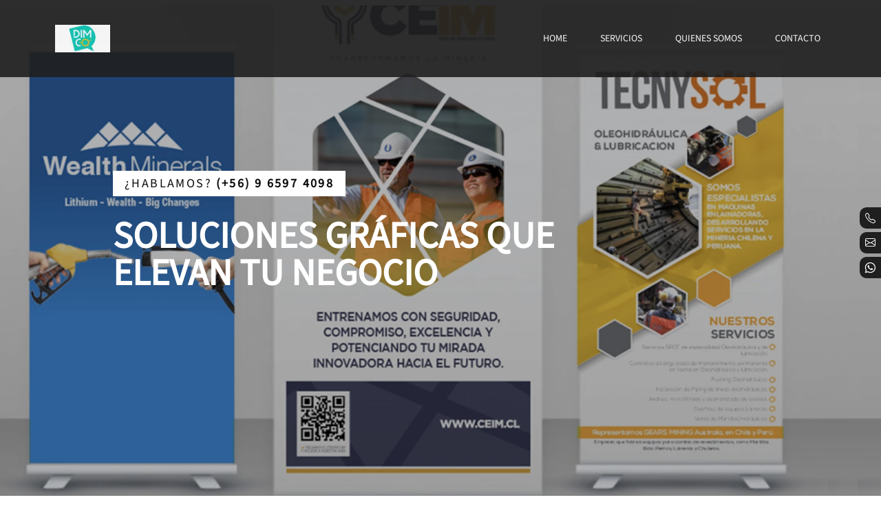

--- FILE ---
content_type: text/html; charset=utf-8
request_url: https://www.amarillas.cl/fichas/dimco_16069289/
body_size: 7771
content:
<!DOCTYPE html><html lang="es"><head><meta charSet="utf-8"/><meta name="viewport" content="width=device-width, minimum-scale=1, initial-scale=1"/><title>Dimco en Antofagasta - Teléfono y Dirección | Guru Go</title><meta name="description" content="Contacta con Dimco en Antofagasta. Consulta toda la información que necesitas en Guru Go de Chile"/><meta name="keywords" content="Diseño Grafico De Eventos,Afiches Publicitarios,Carteles,Corporativos,Cortinas Roller Impresas,Demarcacion E Instalacion De Señaletica,Diseños Corporativos,Elaboracion Y Venta De Señalizaciones,Fotomurales,Gigantografias Y Pendones,Graficas Publicitarias Y Comerciales,Graficas Vehiculares,Graficas Y Señaleticas,Instalacion Y Montaje De Señaleticas,Instalación Y Montaje De Señaléticas,Letrero Publicitario Y Pendon,Letreros De Prevencion De Riesgo,Letreros De Transito,Letreros Publicitarios Y Pendones,Lienzos Y Pendones,Logos,Logotipos,Muebles De Exhibicion,Murales,One Way Vision,Pisos Publicitarios,Ploteos,Rotulaciones Industriales,Rotulados Vehiculos,Señaletica Vial Y Minera"/><link rel="canonical" href="https://www.gurugo.cl/fichas/dimco_16069289"/><link rel="icon" href="/favicon-guru_go_1.ico"/><link rel="apple-touch-icon" href="/guru_go/guru_go_1.png"/><link href="https://unpkg.com/leaflet@1.7.1/dist/leaflet.css" integrity="sha512-xodZBNTC5n17Xt2atTPuE1HxjVMSvLVW9ocqUKLsCC5CXdbqCmblAshOMAS6/keqq/sMZMZ19scR4PsZChSR7A==" crossorigin="anonymous" rel="stylesheet preload prefetch" as="style" media="screen"/><meta name="next-head-count" content="9"/><meta name="theme-color" content="#000000"/><style>body { display: block !important }</style><link rel="preload" href="/_next/static/media/ca50fedd8550f1a6-s.p.ttf" as="font" type="font/ttf" crossorigin="anonymous" data-next-font="size-adjust"/><script type="application/ld+json" data-nscript="beforeInteractive">
  {
    "@context": "https://schema.org/",
    "@type": "LocalBusiness",
    "name": "Dimco",
    "address": "Antofagasta",
    
    "url": "https://www.gurugo.cl/fichas/dimco_16069289",
    "telephone": "+56965974098",
    
    "geo": {
      "@type": "GeoCoordinates",
      "latitude": "-23.6427041",
      "longitude": "-70.3988704"
    },
    "openingHours": ["Lunes 09:00 - 18:00","Martes 09:00 - 18:00","Miércoles 09:00 - 18:00","Jueves 09:00 - 18:00","Viernes 09:00 - 18:00","Sábado 09:00 - 18:00","Domingo  - "],
    
    "image": "https://www.amarillas.cl/imagenes/cl/images/ad_id_1049/logo.jpeg",
    "description": "Productos:
Señaléticas, gráfica vehicular, letreros, acrílicos, etiquetas adhesivas, rotulados, magnéticos, empavonados, presentaciones Power Point, tarjetas de presentación, afiches, informes, catálogos, trípticos, dípticos, volantes, sobres , invitaciones, pendones, productos personalizados.

Servicios:
Búsqueda de soluciones gráficas integrales que resguarden el presupuesto de nuestros clientes. Asesoría en imagen corporativa. Asesoría en diseño gráfico. Atención personalizada. Despacho a domicilio. Reuniones de trabajo.



",
    "email": "contacto@dimco.cl"
  }
  </script><script data-nscript="beforeInteractive">
            window.dataLayer = window.dataLayer || [];
            function gtag(){dataLayer.push(arguments);}
            gtag('js', new Date());
    
            gtag('config', 'G-Q31LGZ4PDE');
          </script><link rel="preload" href="/_next/static/css/a7015392e6dc0d5c.css" as="style"/><link rel="stylesheet" href="/_next/static/css/a7015392e6dc0d5c.css" data-n-g=""/><link rel="preload" href="/_next/static/css/19a8359d660ac20e.css" as="style"/><link rel="stylesheet" href="/_next/static/css/19a8359d660ac20e.css" data-n-p=""/><link rel="preload" href="/_next/static/css/3cde7d446e42f4d3.css" as="style"/><link rel="stylesheet" href="/_next/static/css/3cde7d446e42f4d3.css"/><link rel="preload" href="/_next/static/css/16706bfe413663da.css" as="style"/><link rel="stylesheet" href="/_next/static/css/16706bfe413663da.css"/><noscript data-n-css=""></noscript><script defer="" nomodule="" src="/_next/static/chunks/polyfills-42372ed130431b0a.js"></script><script src="https://pagead2.googlesyndication.com/pagead/js/adsbygoogle.js" defer="" data-nscript="beforeInteractive"></script><script src="https://www.googletagmanager.com/gtag/js?id=G-Q31LGZ4PDE" defer="" data-nscript="beforeInteractive"></script><script defer="" src="/_next/static/chunks/1764.2bca77a8e374749c.js"></script><script src="/_next/static/chunks/webpack-5b8c8520e2d5c293.js" defer=""></script><script src="/_next/static/chunks/framework-b0ec748c7a4c483a.js" defer=""></script><script src="/_next/static/chunks/main-7bd0703b0db5d209.js" defer=""></script><script src="/_next/static/chunks/pages/_app-8ef6a2fd7d8945a2.js" defer=""></script><script src="/_next/static/chunks/d0447323-f5055fb0bc7740f2.js" defer=""></script><script src="/_next/static/chunks/0c428ae2-5f8cb448ec6fea13.js" defer=""></script><script src="/_next/static/chunks/1a48c3c1-89e07841f37ac73b.js" defer=""></script><script src="/_next/static/chunks/7115-63db468c50892960.js" defer=""></script><script src="/_next/static/chunks/5675-57014b6f05ead187.js" defer=""></script><script src="/_next/static/chunks/3006-6a16b1fab2456cea.js" defer=""></script><script src="/_next/static/chunks/361-2e53b3c5eb3bcf75.js" defer=""></script><script src="/_next/static/chunks/1330-aaa4787fc28b27fc.js" defer=""></script><script src="/_next/static/chunks/3220-127cc3a83ee64d9b.js" defer=""></script><script src="/_next/static/chunks/pages/fichas/%5Bempresa_id%5D-c7590d133011f1d5.js" defer=""></script><script src="/_next/static/09xNo_gbzAPMXS0lTQeh0/_buildManifest.js" defer=""></script><script src="/_next/static/09xNo_gbzAPMXS0lTQeh0/_ssgManifest.js" defer=""></script><style id="__jsx-383334400">@import url("/css/iversa.styles.min.css");@import url("https://cdn.jsdelivr.net/npm/bootstrap-icons@1.5.0/font/bootstrap-icons.css");:root{--font-raleway:'__ralewayLocal_ff2021', '__ralewayLocal_Fallback_ff2021'}</style></head><body class="page"><div id="__next"><div class="__className_317e6c"><div id="bewe-widget-container"></div><style data-emotion="css-global oy7gkn">.landing-f a{-webkit-text-decoration:none;text-decoration:none;}.landing-f .navbar{opacity:0.9;}.landing-f main section h1.line span,.landing-f main section h2.line span{background-color:!important;}.landing-f .works .items .item .caption:hover{opacity:0.8;}.landing-f footer .nav .nav-link{color:white;}.landing-f .buttons-contact{top:17vh;}#modal-open .contact-form{max-width:500px;}#modal-open .contact-form h3{color:white;}#modal-open .contact-form .btn-primary{color:white!important;}#modal-open button{border-radius:0.5rem;padding:0.625rem 1.75rem;}#modal-open .btn-outline-secondary,#modal-open .btn-outline-secondary:hover{color:#222;border-color:#222;}#modal-open .btn-outline-secondary:hover{background:#222;color:#fff;}#modal-open .modal_content{border:2px solid;width:100vw;}#modal-open .modal_content .modal-body{background-color:#fff;}.common-btn .btn-secondary{color:white;border:none;}</style><header><nav id="navbar" class="navbar navbar-expand-lg navbar-light Header_header__902ha"><div class="container Header_container___f8Of"><h2 class="Header_logo_iversa__KY5vm"><span></span></h2><div class="collapse navbar-collapse"><button aria-label="btn-close" type="button" class="btn btn-close"><svg width="22" height="22" viewBox="0 0 22 22" fill="none" xmlns="http://www.w3.org/2000/svg"><path d="M21.7145 2.33663L19.5563 0.178467L11.0002 8.73459L2.44405 0.178467L0.285889 2.33663L8.84201 10.8928L0.285889 19.4489L2.44405 21.607L11.0002 13.0509L19.5563 21.607L21.7145 19.4489L13.1583 10.8928L21.7145 2.33663Z" fill="#1b1b1b"></path></svg></button><ul class="navbar-nav"><li class="nav-item"><a class="nav-link" href="#">Home</a></li></ul><div class="social"></div></div></div></nav></header><main><section class="featured Featured_featured__5b2gq" css="[object Object]"><div class="container"><div class="content"><div class="caption Featured_caption__FxRUL"><button aria-label="¿Hablamos?" id="modal-open" class="btn Featured_featured-button-cta__2GA_Z">¿Hablamos?<!-- --> <b></b></button></div></div></div></section></main><footer class="Footer_footer__ydlGH"><div class="container"><div class="content"><div class="logo Footer_logo_footer__wH6Le"><h2><span></span></h2></div><ul class="nav"><li class="nav-item"><a class="nav-link" href="#">Home</a></li></ul></div></div><div class="copy"><div class="container">© <!-- --> <!-- -->2026<!-- --> . Todos los derechos reservados.</div></div></footer><section class="sticky-social-icons "><ul><li><a target="_blank" style="color:white;cursor:pointer"><i class="bi bi-telephone"></i><span>Teléfonos</span></a></li><li><a style="color:white;cursor:pointer"><i class="bi bi-envelope"></i><span>Mensaje</span></a></li></ul></section><style data-emotion-css="11nijy0">.css-11nijy0{box-sizing:border-box;max-height:100%;max-width:100%;overflow:hidden;padding:8px;pointer-events:none;position:fixed;z-index:1000;bottom:0;right:0;}</style><div class="react-toast-notifications__container css-11nijy0"></div></div></div><script id="__NEXT_DATA__" type="application/json">{"props":{"pageProps":{"chatId":"pk-f611b965dce7407db7cc32489c8f944a","data":{"accountId":"22082771","allAddresses":[{"indexBranch":0,"branchId":"p16069289","addressName":null,"addressPriority":null,"addressLocality":"Antofagasta|Antofagasta","addressStateId":null,"addressCityId":"9802101","addressAccess":null,"streetName":"No Publica Dirección","streetNumber":"0","floor":null,"departament":"","mainAddressName":"Principal","latitude":"-23.6427041","longitude":"-70.3988704","localityToShow":"Antofagasta - Antofagasta","localityForSEO":"Antofagasta","access":"","phones":[],"phoneHasFreeCall":[],"phonesUses":[],"phoneExtensions":[],"allPhones":[{"number":"+56965974098","phoneToShow":"(+56) 9 6597 4098","freeCallNumber":"+56965974098","ddi":"56","ddn":"+56","tel":"9 6597 4098","hasFreeCall":false,"description":"Contáctenos","extension":"","mobileFormatToShow":false}],"allPhonesList":[{"number":"+56965974098","phoneToShow":"(+56) 9 6597 4098","freeCallNumber":"+56965974098","ddi":"56","ddn":"+56","tel":"9 6597 4098","hasFreeCall":false,"description":"Contáctenos","extension":"","mobileFormatToShow":false}],"localidad":"Antofagasta"}],"allPhonesList":[{"number":"+56965974098","phoneToShow":"(+56) 9 6597 4098","freeCallNumber":"+56965974098","ddi":"56","ddn":"+56","tel":"9 6597 4098","hasFreeCall":false,"description":"Contáctenos","extension":"","mobileFormatToShow":false}],"clientId":"22082771","contactFormIsOpen":false,"contactMap":{"INSTAGRAM":["https://www.instagram.com/dimcoantofagasta"],"WHATSAPP":["https://wa.me/56933489545"],"WEB":["http://www.dimco.cl"]},"emails":["contacto@dimco.cl"],"hasAddress":false,"hasChat":true,"hasEmail":true,"id":"16069289","imagenes":[{"src":"https://www.amarillas.cl/imagenes/cl/images/ad_id_1049/image_id_971.png","thumbnailSrc":"https://www.amarillas.cl/imagenes/cl/images/ad_id_1049/image_id_971.png","srcBase64":"https://www.amarillas.cl/imagenes/cl/images/ad_id_1049/image_id_971.png","type":"","description":"","position":1},{"src":"https://www.amarillas.cl/imagenes/cl/images/ad_id_1049/image_id_7721.png","thumbnailSrc":"https://www.amarillas.cl/imagenes/cl/images/ad_id_1049/image_id_7721.png","srcBase64":"https://www.amarillas.cl/imagenes/cl/images/ad_id_1049/image_id_7721.png","type":"","description":"","position":2},{"src":"https://www.amarillas.cl/imagenes/cl/images/ad_id_1049/image_id_7722.png","thumbnailSrc":"https://www.amarillas.cl/imagenes/cl/images/ad_id_1049/image_id_7722.png","srcBase64":"https://www.amarillas.cl/imagenes/cl/images/ad_id_1049/image_id_7722.png","type":"","description":"","position":3},{"src":"https://www.amarillas.cl/imagenes/cl/images/ad_id_1049/image_id_7723.png","thumbnailSrc":"https://www.amarillas.cl/imagenes/cl/images/ad_id_1049/image_id_7723.png","srcBase64":"https://www.amarillas.cl/imagenes/cl/images/ad_id_1049/image_id_7723.png","type":"","description":"","position":4},{"src":"https://www.amarillas.cl/imagenes/cl/images/ad_id_1049/image_id_147445.png","thumbnailSrc":"https://www.amarillas.cl/imagenes/cl/images/ad_id_1049/image_id_147445.png","srcBase64":"https://www.amarillas.cl/imagenes/cl/images/ad_id_1049/image_id_147445.png","type":"","description":"","position":5},{"src":"https://www.amarillas.cl/imagenes/cl/images/ad_id_1049/image_id_147446.png","thumbnailSrc":"https://www.amarillas.cl/imagenes/cl/images/ad_id_1049/image_id_147446.png","srcBase64":"https://www.amarillas.cl/imagenes/cl/images/ad_id_1049/image_id_147446.png","type":"","description":"","position":6}],"infoEmpresa":"Somos Dimco, empresa encargada de diseñar e implementar soluciones gráficas a sus clientes en sus diferentes actividades empresariales. Estamos en Antofagasta..","infoLine":"Productos:\nSeñaléticas, gráfica vehicular, letreros, acrílicos, etiquetas adhesivas, rotulados, magnéticos, empavonados, presentaciones Power Point, tarjetas de presentación, afiches, informes, catálogos, trípticos, dípticos, volantes, sobres , invitaciones, pendones, productos personalizados.\n\nServicios:\nBúsqueda de soluciones gráficas integrales que resguarden el presupuesto de nuestros clientes. Asesoría en imagen corporativa. Asesoría en diseño gráfico. Atención personalizada. Despacho a domicilio. Reuniones de trabajo.\n\n\n\n","listKeywords":["Diseño Grafico De Eventos","Afiches Publicitarios","Carteles","Corporativos","Cortinas Roller Impresas","Demarcacion E Instalacion De Señaletica","Diseños Corporativos","Elaboracion Y Venta De Señalizaciones","Fotomurales","Gigantografias Y Pendones","Graficas Publicitarias Y Comerciales","Graficas Vehiculares","Graficas Y Señaleticas","Instalacion Y Montaje De Señaleticas","Instalación Y Montaje De Señaléticas","Letrero Publicitario Y Pendon","Letreros De Prevencion De Riesgo","Letreros De Transito","Letreros Publicitarios Y Pendones","Lienzos Y Pendones","Logos","Logotipos","Muebles De Exhibicion","Murales","One Way Vision","Pisos Publicitarios","Ploteos","Rotulaciones Industriales","Rotulados Vehiculos","Señaletica Vial Y Minera"],"listingId":"16069289","logoUrl":"https://www.amarillas.cl/imagenes/cl/images/ad_id_1049/logo.jpeg","mainAddress":{"indexBranch":0,"branchId":"p16069289","addressName":null,"addressPriority":null,"addressLocality":"Antofagasta|Antofagasta","addressStateId":null,"addressCityId":"9802101","addressAccess":null,"streetName":"No Publica Dirección","streetNumber":"0","floor":null,"departament":"","mainAddressName":"Principal","latitude":"-23.6427041","longitude":"-70.3988704","localityToShow":"Antofagasta - Antofagasta","localityForSEO":"Antofagasta","access":"","phones":[],"phoneHasFreeCall":[],"phonesUses":[],"phoneExtensions":[],"allPhones":[{"number":"+56965974098","phoneToShow":"(+56) 9 6597 4098","freeCallNumber":"+56965974098","ddi":"56","ddn":"+56","tel":"9 6597 4098","hasFreeCall":false,"description":"Contáctenos","extension":"","mobileFormatToShow":false}],"allPhonesList":[{"number":"+56965974098","phoneToShow":"(+56) 9 6597 4098","freeCallNumber":"+56965974098","ddi":"56","ddn":"+56","tel":"9 6597 4098","hasFreeCall":false,"description":"Contáctenos","extension":"","mobileFormatToShow":false}],"localidad":"Antofagasta"},"mainPhone":{"number":"+56965974098","phoneToShow":"(+56) 9 6597 4098","freeCallNumber":"+56965974098","ddi":"56","ddn":"+56","tel":"9 6597 4098","hasFreeCall":false,"description":"Contáctenos","extension":"","mobileFormatToShow":false},"metas":{"description":"Contacta con Dimco en Antofagasta. Consulta toda la información que necesitas en Guru Go de Chile","keywords":"Diseño Grafico De Eventos,Afiches Publicitarios,Carteles,Corporativos,Cortinas Roller Impresas,Demarcacion E Instalacion De Señaletica,Diseños Corporativos,Elaboracion Y Venta De Señalizaciones,Fotomurales,Gigantografias Y Pendones,Graficas Publicitarias Y Comerciales,Graficas Vehiculares,Graficas Y Señaleticas,Instalacion Y Montaje De Señaleticas,Instalación Y Montaje De Señaléticas,Letrero Publicitario Y Pendon,Letreros De Prevencion De Riesgo,Letreros De Transito,Letreros Publicitarios Y Pendones,Lienzos Y Pendones,Logos,Logotipos,Muebles De Exhibicion,Murales,One Way Vision,Pisos Publicitarios,Ploteos,Rotulaciones Industriales,Rotulados Vehiculos,Señaletica Vial Y Minera","title":"Dimco en Antofagasta - Teléfono y Dirección | Guru Go"},"name":"Dimco","navigation":{"hasAbout":true,"hasContact":true,"hasServices":true,"hasStore":false},"openingHours":[{"dayName":"Lunes","dayOfWeek":1,"is24Hours":false,"operationHours":[{"openingHour":"09:00","closingHour":"18:00"}]},{"dayName":"Martes","dayOfWeek":2,"is24Hours":false,"operationHours":[{"openingHour":"09:00","closingHour":"18:00"}]},{"dayName":"Miércoles","dayOfWeek":3,"is24Hours":false,"operationHours":[{"openingHour":"09:00","closingHour":"18:00"}]},{"dayName":"Jueves","dayOfWeek":4,"is24Hours":false,"operationHours":[{"openingHour":"09:00","closingHour":"18:00"}]},{"dayName":"Viernes","dayOfWeek":5,"is24Hours":false,"operationHours":[{"openingHour":"09:00","closingHour":"18:00"}]},{"dayName":"Sábado","dayOfWeek":6,"is24Hours":false,"operationHours":[{"openingHour":"09:00","closingHour":"18:00"}]},{"dayName":"Domingo","dayOfWeek":7,"is24Hours":false,"operationHours":[]}],"page":3,"phonesModalIsOpen":false,"productType":"LANP","productsServices":[],"rating":null,"reviews":{"comments":"","rating":0},"reviewsAuthors":"","services":["Reuniones de trabajo","Despacho a domicilio","Atención personalizada","Asesoría en diseño gráfico","Asesoría en imagen corporativa","Búsqueda de soluciones gráficas integrales que resguarden el presupuesto de nuestros clientes"],"showAddress":true,"slogan":"Soluciones Gráficas que Elevan tu Negocio","theme":{"colors":{"primary":"#1F1F1F","secondary":"#21CAB3","text_color":"#0D0C0C"},"images":{"bgAbout":"https://www.amarillas.cl/imagenes/cl/images/ad_id_1049/image_id_7721.png","bgContact":"https://www.amarillas.cl/imagenes/cl/images/ad_id_1049/image_id_7721.png","bgFeatured":"https://www.amarillas.cl/imagenes/cl/images/ad_id_1049/image_id_971.png","bgServices":"https://www.amarillas.cl/imagenes/cl/images/ad_id_1049/image_id_7721.png","bgStore":null,"extras":null},"template":"Iversa"},"videos":[],"hasPdcSaas":false,"pdcSaasId":"","canonicalUrl":"/fichas/dimco_16069289"},"hafTracking":{"companyId":"22082771","listingId":"16069289","mainAddress":{"indexBranch":0,"branchId":"p16069289","addressName":null,"addressPriority":null,"addressLocality":"Antofagasta|Antofagasta","addressStateId":null,"addressCityId":"9802101","addressAccess":null,"streetName":"No Publica Dirección","streetNumber":"0","floor":null,"departament":"","mainAddressName":"Principal","latitude":"-23.6427041","longitude":"-70.3988704","localityToShow":"Antofagasta - Antofagasta","localityForSEO":"Antofagasta","access":"","phones":[],"phoneHasFreeCall":[],"phonesUses":[],"phoneExtensions":[],"allPhones":[{"number":"+56965974098","phoneToShow":"(+56) 9 6597 4098","freeCallNumber":"+56965974098","ddi":"56","ddn":"+56","tel":"9 6597 4098","hasFreeCall":false,"description":"Contáctenos","extension":"","mobileFormatToShow":false}],"allPhonesList":[{"number":"+56965974098","phoneToShow":"(+56) 9 6597 4098","freeCallNumber":"+56965974098","ddi":"56","ddn":"+56","tel":"9 6597 4098","hasFreeCall":false,"description":"Contáctenos","extension":"","mobileFormatToShow":false}],"localidad":"Antofagasta"}},"redirect":{"url":"https://www.gurugo.cl/fichas/dimco_16069289","value":true},"tg_utm":null,"isTraffic":false},"__N_SSP":true},"page":"/fichas/[empresa_id]","query":{"empresa_id":"dimco_16069289"},"buildId":"09xNo_gbzAPMXS0lTQeh0","runtimeConfig":{"NEXT_PUBLIC_ABOUT":"Amarillas.cl junto con PaginasAmarillas.com son el directorio electrónico más completo y confiable de América Latina con información comercial, industrial y profesional clasificada en más de 8.000 categorías de productos y servicios.\u003cbr\u003eSomos un portal con más de 8 millones de visitas mensuales y con presencia en 9 países.","NEXT_PUBLIC_ADSENSE_CLIENT_CODE":"ca-pub-1255150274341172","NEXT_PUBLIC_ADSENSE_SLOT_CODE":"1329895284","NEXT_PUBLIC_CHAT_SCRIPT":"https://chat.gurusoluciones.com/api/assets/chat.js","NEXT_PUBLIC_CITY":"Comunas","NEXT_PUBLIC_COUNTRY_CODE":"CL","NEXT_PUBLIC_COUNTRY_ID":"18","NEXT_PUBLIC_COUNTRY_NAME":"Chile","NEXT_PUBLIC_COUNTRY_PHONE":"56","NEXT_PUBLIC_CSR_SOLR":"https://solr-service.gurusoluciones.cl","NEXT_PUBLIC_CSR_SYNONYMS":"https://cl-synonyms-service.gurusoluciones.cl/synonyms","NEXT_PUBLIC_CSR_TOKEN":"https://keycloak.gurusoluciones.com/auth/realms/Comunidad/protocol/openid-connect/token","NEXT_PUBLIC_CSR_TOKEN_GRANT_TYPE":"client_credentials","NEXT_PUBLIC_DOMAIN":"www.amarillas.cl","NEXT_PUBLIC_EPLANNING_SI":"1b30e","NEXT_PUBLIC_EPLANNING_SV":"://ads.e-planning.net/","NEXT_PUBLIC_GA":"G-Q31LGZ4PDE","NEXT_PUBLIC_RECAPTCHA_V3_KEY":"6LdlnwYqAAAAAG4xvwbFMR247f4IvCPWll5Do8Hh","NEXT_PUBLIC_GURU":"https://www.gurusoluciones.com","NEXT_PUBLIC_HAF":"https://pubstats.publicar.com/las","NEXT_PUBLIC_LOGO_OPTION":"a","NEXT_PUBLIC_META_DESCRIPTION":"Páginas Amarillas es el directorio de empresas más completo de Chile. Encuentra toda la información comercial de empresas, productos y servicios.","NEXT_PUBLIC_NAME":"Páginas Amarillas","NEXT_PUBLIC_NOTIFICATIONS_FROM":"notificaciones@gurusoluciones.com","NEXT_PUBLIC_NOTIFICATIONS_SUBJECT":"Nuevo contacto desde Páginas Amarillas","NEXT_PUBLIC_NOTIFICATIONS_TEMPLATE":"2baf2b4a-ab17-4d51-b48a-06c811f2c35e","NEXT_PUBLIC_PLANTILLAS_GURU":"https://plantillas.gurusoluciones.com","NEXT_PUBLIC_PUBLICAR":"https://publicarguru.force.com","NEXT_PUBLIC_STATE":"Regiones","NEXT_PUBLIC_TF":"https://traficogarantizado.com/pixel/pixel.png","NEXT_PUBLIC_TUGURU":"https://app.guruconecta.com","NEXT_PUBLIC_URL_AR":"https://www.paginasamarillas.com.ar","NEXT_PUBLIC_URL_CL":"https://www.amarillas.cl","NEXT_PUBLIC_URL_CO":"https://www.paginasamarillas.com.co","NEXT_PUBLIC_URL_EC":"https://www.paginas-amarillas.com.ec","NEXT_PUBLIC_URL_GT":"https://www.paginasamarillas.com.gt","NEXT_PUBLIC_URL_NI":"https://www.paginasamarillas.com.ni","NEXT_PUBLIC_URL_PA":"https://www.paginasamarillas.com.pa","NEXT_PUBLIC_URL_PE":"https://www.paginasamarillas.com.pe","NEXT_PUBLIC_URL_SV":"https://www.paginasamarillas.com.sv","NEXT_PUBLIC_WHATSAPP_TEMPLATE":"3dc4a3b0-7ffe-406d-ab91-25d2be5ec2a5","NEXT_PUBLIC_GURU_GO_DOMAIN":"www.gurugo.cl","NEXT_PUBLIC_GURU_GO_LOGO_URL":"https://www.gurusoluciones.com","NEXT_PUBLIC_GURU_GO":"https://www.gurusoluciones.com/guru-go","NEXT_PUBLIC_GURU_GO_WEB_A_MEDIDA":"https://www.gurusoluciones.com/paginaweb","NEXT_PUBLIC_GURU_GO_TIENDA_ONLINE":"https://www.gurusoluciones.com/tiendaonline","NEXT_PUBLIC_NEW_CHAT":"true","NEXT_PUBLIC_SHOW_200_TEXT":"true","NEXT_PUBLIC_ADS_CUSTOM_BANNER_ENABLED":"false","NEXT_PUBLIC_ADS_CUSTOM_BANNER_URL":"","NEXT_PUBLIC_HOME_SLIDER_ENABLED":"true","NEXT_PUBLIC_SLIDER_ITEMS":"{\"1\": { \"image\": \"/img/announcements/ar/home/banner_home_centro_2.png\", \"url\": \"https://www.gurusoluciones.com/gurugo-pacom\", \"show\": true },\"2\": { \"image\": \"/img/announcements/ar/home/banners-panel-redes-neutro.png\", \"url\": \"https://www.gurusoluciones.com/redessociales\", \"show\": true }}","NEXT_PUBLIC_GURU_MARKETING_BANNER":"","NEXT_PUBLIC_REGION":"LAS","NEXT_PUBLIC_HAS_NAV_COMPANY":"true","NEXT_PUBLIC_DEFAULT_CHAT_ASSISTANT_NAME":"Ana","NEXT_PUBLIC_EMAIL_SUPPORT":"cliente@gurusoluciones.com","NEXT_PUBLIC_EXTERNAL_BANNERS_API":"https://banner-controller.gurusoluciones.com","NEXT_PUBLIC_BANNERS_COUNTRY_ID":"018f85d2-b8da-7ade-bf2c-a09787dd41ea","NEXT_PUBLIC_IS_PROD":"true","NEXT_PUBLIC_LUNACHAT_SCRIPT":"https://storage.googleapis.com/ia-lt-sdk/prod/ia-sdk.umd.js","NEXT_PUBLIC_COUNTRIES":[{"code":"AR","eplanning":{"home":{"desktop":{"eis":["Rectangle","Sponsor1","Sponsor2","Sponsor3"],"sec":"Home"},"mobile":{"eis":["Rectangle","Sponsor1","Sponsor2","Sponsor3"],"sec":"Home"}},"search":{"desktop":{"eis":["Top","Rascacielo","BLat2","BLat3"],"sec":"Teléfonos_Resultado"},"mobile":{"eis":["Top","Rascacielo","BLat2","BLat3"],"sec":"Teléfonos_Resultado"}}},"name":"Argentina","url":"https://www.paginasamarillas.com.ar"},{"code":"CL","eplanning":{"home":{"desktop":{"eis":["Hom","SHOD","SHOI","SHOM"],"sec":"Home"},"mobile":{"eis":["Hom","SHOD","SHOI","SHOM"],"sec":"Home"}},"search":{"desktop":{"eis":["Bans","Sky"],"sec":"Resultados"},"mobile":{"eis":["Bans","Sky"],"sec":"Resultados"}}},"name":"Chile","url":"https://www.amarillas.cl"},{"code":"CO","eplanning":{"home":{"desktop":{"eis":["PA_970x90_BANNER_HOME"],"sec":"Home_Desktop"},"mobile":null},"search":{"desktop":{"eis":["PA_970x90_PATSECCION_SUP","PA_970x90_PATSECCION_INF","PA_PLUS_LATERAL_DER_300X600"],"sec":"Listing_Desktop"},"mobile":{"eis":["PA_LISTING_MOBILE_300x50"],"sec":"Listing_Mobile"}}},"name":"Colombia","url":"https://www.paginasamarillas.com.co"},{"code":"EC","eplanning":{"home":{"desktop":{"eis":["PA_970x90_BANNER_HOME"],"sec":"Home_Desktop"},"mobile":null},"search":{"desktop":{"eis":["PA_970x90_PATSECCION_SUP","PA_970x90_PATSECCION_INF","PA_PLUS_LATERAL_DER_300X600"],"sec":"Listing_Desktop"},"mobile":{"eis":["PA_LISTING_MOBILE_300x50"],"sec":"Listing_Mobile"}}},"name":"Ecuador","url":"https://www.paginas-amarillas.com.ec"},{"code":"SV","eplanning":{"home":{"desktop":{"eis":["PA_970x90_BANNER_HOME"],"sec":"Home_Desktop"},"mobile":null},"search":{"desktop":{"eis":["PA_970x90_PATSECCION_SUP","PA_970x90_PATSECCION_INF","PA_PLUS_LATERAL_DER_300X600"],"sec":"Listing_Desktop"},"mobile":{"eis":["PA_LISTING_MOBILE_300x50"],"sec":"Listing_Mobile"}}},"name":"El Salvador","url":"https://www.paginasamarillas.com.sv"},{"code":"GT","eplanning":{"home":{"desktop":{"eis":["PA_970x90_BANNER_HOME"],"sec":"Home_Desktop"},"mobile":null},"search":{"desktop":{"eis":["PA_970x90_PATSECCION_SUP","PA_970x90_PATSECCION_INF","PA_PLUS_LATERAL_DER_300X600"],"sec":"Listing_Desktop"},"mobile":{"eis":["PA_LISTING_MOBILE_300x50"],"sec":"Listing_Mobile"}}},"name":"Guatemala","url":"https://www.paginasamarillas.com.gt"},{"code":"NI","eplanning":{"home":{"desktop":{"eis":["PA_970x90_BANNER_HOME"],"sec":"Home_Desktop"},"mobile":null},"search":{"desktop":{"eis":["PA_970x90_PATSECCION_SUP","PA_970x90_PATSECCION_INF","PA_PLUS_LATERAL_DER_300X600"],"sec":"Listing_Desktop"},"mobile":{"eis":["PA_LISTING_MOBILE_300x50"],"sec":"Listing_Mobile"}}},"name":"Nicaragua","url":"https://www.paginasamarillas.com.ni"},{"code":"PA","eplanning":{"home":{"desktop":{"eis":["PA_970x90_BANNER_HOME"],"sec":"Home_Desktop"},"mobile":null},"search":{"desktop":{"eis":["PA_970x90_PATSECCION_SUP","PA_970x90_PATSECCION_INF","PA_PLUS_LATERAL_DER_300X600"],"sec":"Listing_Desktop"},"mobile":{"eis":["PA_LISTING_MOBILE_300x50"],"sec":"Listing_Mobile"}}},"name":"Panamá","url":"https://www.paginasamarillas.com.pa"},{"code":"PE","eplanning":{"home":null,"search":{"desktop":{"eis":["Vertical","Superior","Preferente","Patrocinador1","Patrocinador2"],"sec":"SRL"},"mobile":{"eis":["Patrocinador1","Patrocinador2","Preferente","Superior","Vertical"],"sec":"SRL"}}},"name":"Perú","url":"https://www.paginasamarillas.com.pe"}],"SEARCH_CATEGORIES":[{"categories":[{"icon":"restaurant","name":"Restaurantes"},{"icon":"hotel","name":"Hoteles"},{"icon":"market","name":"Supermercados"},{"icon":"real-estate","name":"Inmobiliarias"},{"icon":"bank","name":"Bancos"}],"code":"AR"},{"categories":[{"icon":"restaurant","name":"Restaurantes"},{"icon":"hotel","name":"Hoteles"},{"icon":"market","name":"Supermercados"},{"icon":"real-estate","name":"Inmobiliarias"},{"icon":"bank","name":"Bancos"}],"code":"CL"},{"categories":[{"icon":"restaurant","name":"Restaurantes"},{"icon":"school","name":"Colegios"},{"icon":"taxi","name":"Taxis"},{"icon":"hotel","name":"Hoteles"},{"icon":"capsule","name":"Droguerías"}],"code":"CO"},{"categories":[{"icon":"hotel","name":"Hoteles"},{"icon":"money-stack","name":"Casas de Cambio"},{"icon":"file-bookmark","name":"Notarías"},{"icon":"school","name":"Colegios"},{"icon":"microscope","name":"Laboratorios Clínicos"}],"code":"EC"},{"categories":[{"icon":"hotel","name":"Hoteles"},{"icon":"user-arrows","name":"Cooperativas"},{"icon":"restaurant","name":"Restaurantes"},{"icon":"music","name":"Mariachis"},{"icon":"taxi","name":"Taxis"}],"code":"SV"},{"categories":[{"icon":"school","name":"Colegios"},{"icon":"hotel","name":"Hoteles"},{"icon":"glass-martini","name":"Banquetes"},{"icon":"restaurant","name":"Restaurantes"},{"icon":"screw","name":"Repuestos"}],"code":"GT"},{"categories":[{"icon":"school","name":"Colegios"},{"icon":"restaurant","name":"Restaurantes"},{"icon":"screw","name":"Ferreterías"},{"icon":"hotel","name":"Hoteles"}],"code":"NI"},{"categories":[{"icon":"taxi","name":"Taxis"},{"icon":"school","name":"Colegios"},{"icon":"flower","name":"Floristerías"},{"icon":"hotel","name":"Hoteles"},{"icon":"restaurant","name":"Restaurantes"}],"code":"PA"},{"categories":[{"icon":"restaurant","name":"Restaurantes"},{"icon":"hotel","name":"Hoteles"},{"icon":"market","name":"Supermercados"},{"icon":"school","name":"Escuelas"},{"icon":"capsule","name":"Farmacias"}],"code":"PE"}]},"isFallback":false,"isExperimentalCompile":false,"dynamicIds":[31764,42061,47341],"gssp":true,"scriptLoader":[]}</script></body><div id="app"><the-chat callback="633ffb1c82dd3b-b032ac4fd25f53-78a6258b36f295"></the-chat></div><div id="ia-sdk-root" style="z-index:1030;position:absolute"></div></html></body></html>

--- FILE ---
content_type: text/html; charset=utf-8
request_url: https://www.google.com/recaptcha/enterprise/anchor?ar=1&k=6LdlnwYqAAAAAG4xvwbFMR247f4IvCPWll5Do8Hh&co=aHR0cHM6Ly93d3cuYW1hcmlsbGFzLmNsOjQ0Mw..&hl=en&v=N67nZn4AqZkNcbeMu4prBgzg&size=invisible&anchor-ms=20000&execute-ms=30000&cb=mttnog1t5499
body_size: 48849
content:
<!DOCTYPE HTML><html dir="ltr" lang="en"><head><meta http-equiv="Content-Type" content="text/html; charset=UTF-8">
<meta http-equiv="X-UA-Compatible" content="IE=edge">
<title>reCAPTCHA</title>
<style type="text/css">
/* cyrillic-ext */
@font-face {
  font-family: 'Roboto';
  font-style: normal;
  font-weight: 400;
  font-stretch: 100%;
  src: url(//fonts.gstatic.com/s/roboto/v48/KFO7CnqEu92Fr1ME7kSn66aGLdTylUAMa3GUBHMdazTgWw.woff2) format('woff2');
  unicode-range: U+0460-052F, U+1C80-1C8A, U+20B4, U+2DE0-2DFF, U+A640-A69F, U+FE2E-FE2F;
}
/* cyrillic */
@font-face {
  font-family: 'Roboto';
  font-style: normal;
  font-weight: 400;
  font-stretch: 100%;
  src: url(//fonts.gstatic.com/s/roboto/v48/KFO7CnqEu92Fr1ME7kSn66aGLdTylUAMa3iUBHMdazTgWw.woff2) format('woff2');
  unicode-range: U+0301, U+0400-045F, U+0490-0491, U+04B0-04B1, U+2116;
}
/* greek-ext */
@font-face {
  font-family: 'Roboto';
  font-style: normal;
  font-weight: 400;
  font-stretch: 100%;
  src: url(//fonts.gstatic.com/s/roboto/v48/KFO7CnqEu92Fr1ME7kSn66aGLdTylUAMa3CUBHMdazTgWw.woff2) format('woff2');
  unicode-range: U+1F00-1FFF;
}
/* greek */
@font-face {
  font-family: 'Roboto';
  font-style: normal;
  font-weight: 400;
  font-stretch: 100%;
  src: url(//fonts.gstatic.com/s/roboto/v48/KFO7CnqEu92Fr1ME7kSn66aGLdTylUAMa3-UBHMdazTgWw.woff2) format('woff2');
  unicode-range: U+0370-0377, U+037A-037F, U+0384-038A, U+038C, U+038E-03A1, U+03A3-03FF;
}
/* math */
@font-face {
  font-family: 'Roboto';
  font-style: normal;
  font-weight: 400;
  font-stretch: 100%;
  src: url(//fonts.gstatic.com/s/roboto/v48/KFO7CnqEu92Fr1ME7kSn66aGLdTylUAMawCUBHMdazTgWw.woff2) format('woff2');
  unicode-range: U+0302-0303, U+0305, U+0307-0308, U+0310, U+0312, U+0315, U+031A, U+0326-0327, U+032C, U+032F-0330, U+0332-0333, U+0338, U+033A, U+0346, U+034D, U+0391-03A1, U+03A3-03A9, U+03B1-03C9, U+03D1, U+03D5-03D6, U+03F0-03F1, U+03F4-03F5, U+2016-2017, U+2034-2038, U+203C, U+2040, U+2043, U+2047, U+2050, U+2057, U+205F, U+2070-2071, U+2074-208E, U+2090-209C, U+20D0-20DC, U+20E1, U+20E5-20EF, U+2100-2112, U+2114-2115, U+2117-2121, U+2123-214F, U+2190, U+2192, U+2194-21AE, U+21B0-21E5, U+21F1-21F2, U+21F4-2211, U+2213-2214, U+2216-22FF, U+2308-230B, U+2310, U+2319, U+231C-2321, U+2336-237A, U+237C, U+2395, U+239B-23B7, U+23D0, U+23DC-23E1, U+2474-2475, U+25AF, U+25B3, U+25B7, U+25BD, U+25C1, U+25CA, U+25CC, U+25FB, U+266D-266F, U+27C0-27FF, U+2900-2AFF, U+2B0E-2B11, U+2B30-2B4C, U+2BFE, U+3030, U+FF5B, U+FF5D, U+1D400-1D7FF, U+1EE00-1EEFF;
}
/* symbols */
@font-face {
  font-family: 'Roboto';
  font-style: normal;
  font-weight: 400;
  font-stretch: 100%;
  src: url(//fonts.gstatic.com/s/roboto/v48/KFO7CnqEu92Fr1ME7kSn66aGLdTylUAMaxKUBHMdazTgWw.woff2) format('woff2');
  unicode-range: U+0001-000C, U+000E-001F, U+007F-009F, U+20DD-20E0, U+20E2-20E4, U+2150-218F, U+2190, U+2192, U+2194-2199, U+21AF, U+21E6-21F0, U+21F3, U+2218-2219, U+2299, U+22C4-22C6, U+2300-243F, U+2440-244A, U+2460-24FF, U+25A0-27BF, U+2800-28FF, U+2921-2922, U+2981, U+29BF, U+29EB, U+2B00-2BFF, U+4DC0-4DFF, U+FFF9-FFFB, U+10140-1018E, U+10190-1019C, U+101A0, U+101D0-101FD, U+102E0-102FB, U+10E60-10E7E, U+1D2C0-1D2D3, U+1D2E0-1D37F, U+1F000-1F0FF, U+1F100-1F1AD, U+1F1E6-1F1FF, U+1F30D-1F30F, U+1F315, U+1F31C, U+1F31E, U+1F320-1F32C, U+1F336, U+1F378, U+1F37D, U+1F382, U+1F393-1F39F, U+1F3A7-1F3A8, U+1F3AC-1F3AF, U+1F3C2, U+1F3C4-1F3C6, U+1F3CA-1F3CE, U+1F3D4-1F3E0, U+1F3ED, U+1F3F1-1F3F3, U+1F3F5-1F3F7, U+1F408, U+1F415, U+1F41F, U+1F426, U+1F43F, U+1F441-1F442, U+1F444, U+1F446-1F449, U+1F44C-1F44E, U+1F453, U+1F46A, U+1F47D, U+1F4A3, U+1F4B0, U+1F4B3, U+1F4B9, U+1F4BB, U+1F4BF, U+1F4C8-1F4CB, U+1F4D6, U+1F4DA, U+1F4DF, U+1F4E3-1F4E6, U+1F4EA-1F4ED, U+1F4F7, U+1F4F9-1F4FB, U+1F4FD-1F4FE, U+1F503, U+1F507-1F50B, U+1F50D, U+1F512-1F513, U+1F53E-1F54A, U+1F54F-1F5FA, U+1F610, U+1F650-1F67F, U+1F687, U+1F68D, U+1F691, U+1F694, U+1F698, U+1F6AD, U+1F6B2, U+1F6B9-1F6BA, U+1F6BC, U+1F6C6-1F6CF, U+1F6D3-1F6D7, U+1F6E0-1F6EA, U+1F6F0-1F6F3, U+1F6F7-1F6FC, U+1F700-1F7FF, U+1F800-1F80B, U+1F810-1F847, U+1F850-1F859, U+1F860-1F887, U+1F890-1F8AD, U+1F8B0-1F8BB, U+1F8C0-1F8C1, U+1F900-1F90B, U+1F93B, U+1F946, U+1F984, U+1F996, U+1F9E9, U+1FA00-1FA6F, U+1FA70-1FA7C, U+1FA80-1FA89, U+1FA8F-1FAC6, U+1FACE-1FADC, U+1FADF-1FAE9, U+1FAF0-1FAF8, U+1FB00-1FBFF;
}
/* vietnamese */
@font-face {
  font-family: 'Roboto';
  font-style: normal;
  font-weight: 400;
  font-stretch: 100%;
  src: url(//fonts.gstatic.com/s/roboto/v48/KFO7CnqEu92Fr1ME7kSn66aGLdTylUAMa3OUBHMdazTgWw.woff2) format('woff2');
  unicode-range: U+0102-0103, U+0110-0111, U+0128-0129, U+0168-0169, U+01A0-01A1, U+01AF-01B0, U+0300-0301, U+0303-0304, U+0308-0309, U+0323, U+0329, U+1EA0-1EF9, U+20AB;
}
/* latin-ext */
@font-face {
  font-family: 'Roboto';
  font-style: normal;
  font-weight: 400;
  font-stretch: 100%;
  src: url(//fonts.gstatic.com/s/roboto/v48/KFO7CnqEu92Fr1ME7kSn66aGLdTylUAMa3KUBHMdazTgWw.woff2) format('woff2');
  unicode-range: U+0100-02BA, U+02BD-02C5, U+02C7-02CC, U+02CE-02D7, U+02DD-02FF, U+0304, U+0308, U+0329, U+1D00-1DBF, U+1E00-1E9F, U+1EF2-1EFF, U+2020, U+20A0-20AB, U+20AD-20C0, U+2113, U+2C60-2C7F, U+A720-A7FF;
}
/* latin */
@font-face {
  font-family: 'Roboto';
  font-style: normal;
  font-weight: 400;
  font-stretch: 100%;
  src: url(//fonts.gstatic.com/s/roboto/v48/KFO7CnqEu92Fr1ME7kSn66aGLdTylUAMa3yUBHMdazQ.woff2) format('woff2');
  unicode-range: U+0000-00FF, U+0131, U+0152-0153, U+02BB-02BC, U+02C6, U+02DA, U+02DC, U+0304, U+0308, U+0329, U+2000-206F, U+20AC, U+2122, U+2191, U+2193, U+2212, U+2215, U+FEFF, U+FFFD;
}
/* cyrillic-ext */
@font-face {
  font-family: 'Roboto';
  font-style: normal;
  font-weight: 500;
  font-stretch: 100%;
  src: url(//fonts.gstatic.com/s/roboto/v48/KFO7CnqEu92Fr1ME7kSn66aGLdTylUAMa3GUBHMdazTgWw.woff2) format('woff2');
  unicode-range: U+0460-052F, U+1C80-1C8A, U+20B4, U+2DE0-2DFF, U+A640-A69F, U+FE2E-FE2F;
}
/* cyrillic */
@font-face {
  font-family: 'Roboto';
  font-style: normal;
  font-weight: 500;
  font-stretch: 100%;
  src: url(//fonts.gstatic.com/s/roboto/v48/KFO7CnqEu92Fr1ME7kSn66aGLdTylUAMa3iUBHMdazTgWw.woff2) format('woff2');
  unicode-range: U+0301, U+0400-045F, U+0490-0491, U+04B0-04B1, U+2116;
}
/* greek-ext */
@font-face {
  font-family: 'Roboto';
  font-style: normal;
  font-weight: 500;
  font-stretch: 100%;
  src: url(//fonts.gstatic.com/s/roboto/v48/KFO7CnqEu92Fr1ME7kSn66aGLdTylUAMa3CUBHMdazTgWw.woff2) format('woff2');
  unicode-range: U+1F00-1FFF;
}
/* greek */
@font-face {
  font-family: 'Roboto';
  font-style: normal;
  font-weight: 500;
  font-stretch: 100%;
  src: url(//fonts.gstatic.com/s/roboto/v48/KFO7CnqEu92Fr1ME7kSn66aGLdTylUAMa3-UBHMdazTgWw.woff2) format('woff2');
  unicode-range: U+0370-0377, U+037A-037F, U+0384-038A, U+038C, U+038E-03A1, U+03A3-03FF;
}
/* math */
@font-face {
  font-family: 'Roboto';
  font-style: normal;
  font-weight: 500;
  font-stretch: 100%;
  src: url(//fonts.gstatic.com/s/roboto/v48/KFO7CnqEu92Fr1ME7kSn66aGLdTylUAMawCUBHMdazTgWw.woff2) format('woff2');
  unicode-range: U+0302-0303, U+0305, U+0307-0308, U+0310, U+0312, U+0315, U+031A, U+0326-0327, U+032C, U+032F-0330, U+0332-0333, U+0338, U+033A, U+0346, U+034D, U+0391-03A1, U+03A3-03A9, U+03B1-03C9, U+03D1, U+03D5-03D6, U+03F0-03F1, U+03F4-03F5, U+2016-2017, U+2034-2038, U+203C, U+2040, U+2043, U+2047, U+2050, U+2057, U+205F, U+2070-2071, U+2074-208E, U+2090-209C, U+20D0-20DC, U+20E1, U+20E5-20EF, U+2100-2112, U+2114-2115, U+2117-2121, U+2123-214F, U+2190, U+2192, U+2194-21AE, U+21B0-21E5, U+21F1-21F2, U+21F4-2211, U+2213-2214, U+2216-22FF, U+2308-230B, U+2310, U+2319, U+231C-2321, U+2336-237A, U+237C, U+2395, U+239B-23B7, U+23D0, U+23DC-23E1, U+2474-2475, U+25AF, U+25B3, U+25B7, U+25BD, U+25C1, U+25CA, U+25CC, U+25FB, U+266D-266F, U+27C0-27FF, U+2900-2AFF, U+2B0E-2B11, U+2B30-2B4C, U+2BFE, U+3030, U+FF5B, U+FF5D, U+1D400-1D7FF, U+1EE00-1EEFF;
}
/* symbols */
@font-face {
  font-family: 'Roboto';
  font-style: normal;
  font-weight: 500;
  font-stretch: 100%;
  src: url(//fonts.gstatic.com/s/roboto/v48/KFO7CnqEu92Fr1ME7kSn66aGLdTylUAMaxKUBHMdazTgWw.woff2) format('woff2');
  unicode-range: U+0001-000C, U+000E-001F, U+007F-009F, U+20DD-20E0, U+20E2-20E4, U+2150-218F, U+2190, U+2192, U+2194-2199, U+21AF, U+21E6-21F0, U+21F3, U+2218-2219, U+2299, U+22C4-22C6, U+2300-243F, U+2440-244A, U+2460-24FF, U+25A0-27BF, U+2800-28FF, U+2921-2922, U+2981, U+29BF, U+29EB, U+2B00-2BFF, U+4DC0-4DFF, U+FFF9-FFFB, U+10140-1018E, U+10190-1019C, U+101A0, U+101D0-101FD, U+102E0-102FB, U+10E60-10E7E, U+1D2C0-1D2D3, U+1D2E0-1D37F, U+1F000-1F0FF, U+1F100-1F1AD, U+1F1E6-1F1FF, U+1F30D-1F30F, U+1F315, U+1F31C, U+1F31E, U+1F320-1F32C, U+1F336, U+1F378, U+1F37D, U+1F382, U+1F393-1F39F, U+1F3A7-1F3A8, U+1F3AC-1F3AF, U+1F3C2, U+1F3C4-1F3C6, U+1F3CA-1F3CE, U+1F3D4-1F3E0, U+1F3ED, U+1F3F1-1F3F3, U+1F3F5-1F3F7, U+1F408, U+1F415, U+1F41F, U+1F426, U+1F43F, U+1F441-1F442, U+1F444, U+1F446-1F449, U+1F44C-1F44E, U+1F453, U+1F46A, U+1F47D, U+1F4A3, U+1F4B0, U+1F4B3, U+1F4B9, U+1F4BB, U+1F4BF, U+1F4C8-1F4CB, U+1F4D6, U+1F4DA, U+1F4DF, U+1F4E3-1F4E6, U+1F4EA-1F4ED, U+1F4F7, U+1F4F9-1F4FB, U+1F4FD-1F4FE, U+1F503, U+1F507-1F50B, U+1F50D, U+1F512-1F513, U+1F53E-1F54A, U+1F54F-1F5FA, U+1F610, U+1F650-1F67F, U+1F687, U+1F68D, U+1F691, U+1F694, U+1F698, U+1F6AD, U+1F6B2, U+1F6B9-1F6BA, U+1F6BC, U+1F6C6-1F6CF, U+1F6D3-1F6D7, U+1F6E0-1F6EA, U+1F6F0-1F6F3, U+1F6F7-1F6FC, U+1F700-1F7FF, U+1F800-1F80B, U+1F810-1F847, U+1F850-1F859, U+1F860-1F887, U+1F890-1F8AD, U+1F8B0-1F8BB, U+1F8C0-1F8C1, U+1F900-1F90B, U+1F93B, U+1F946, U+1F984, U+1F996, U+1F9E9, U+1FA00-1FA6F, U+1FA70-1FA7C, U+1FA80-1FA89, U+1FA8F-1FAC6, U+1FACE-1FADC, U+1FADF-1FAE9, U+1FAF0-1FAF8, U+1FB00-1FBFF;
}
/* vietnamese */
@font-face {
  font-family: 'Roboto';
  font-style: normal;
  font-weight: 500;
  font-stretch: 100%;
  src: url(//fonts.gstatic.com/s/roboto/v48/KFO7CnqEu92Fr1ME7kSn66aGLdTylUAMa3OUBHMdazTgWw.woff2) format('woff2');
  unicode-range: U+0102-0103, U+0110-0111, U+0128-0129, U+0168-0169, U+01A0-01A1, U+01AF-01B0, U+0300-0301, U+0303-0304, U+0308-0309, U+0323, U+0329, U+1EA0-1EF9, U+20AB;
}
/* latin-ext */
@font-face {
  font-family: 'Roboto';
  font-style: normal;
  font-weight: 500;
  font-stretch: 100%;
  src: url(//fonts.gstatic.com/s/roboto/v48/KFO7CnqEu92Fr1ME7kSn66aGLdTylUAMa3KUBHMdazTgWw.woff2) format('woff2');
  unicode-range: U+0100-02BA, U+02BD-02C5, U+02C7-02CC, U+02CE-02D7, U+02DD-02FF, U+0304, U+0308, U+0329, U+1D00-1DBF, U+1E00-1E9F, U+1EF2-1EFF, U+2020, U+20A0-20AB, U+20AD-20C0, U+2113, U+2C60-2C7F, U+A720-A7FF;
}
/* latin */
@font-face {
  font-family: 'Roboto';
  font-style: normal;
  font-weight: 500;
  font-stretch: 100%;
  src: url(//fonts.gstatic.com/s/roboto/v48/KFO7CnqEu92Fr1ME7kSn66aGLdTylUAMa3yUBHMdazQ.woff2) format('woff2');
  unicode-range: U+0000-00FF, U+0131, U+0152-0153, U+02BB-02BC, U+02C6, U+02DA, U+02DC, U+0304, U+0308, U+0329, U+2000-206F, U+20AC, U+2122, U+2191, U+2193, U+2212, U+2215, U+FEFF, U+FFFD;
}
/* cyrillic-ext */
@font-face {
  font-family: 'Roboto';
  font-style: normal;
  font-weight: 900;
  font-stretch: 100%;
  src: url(//fonts.gstatic.com/s/roboto/v48/KFO7CnqEu92Fr1ME7kSn66aGLdTylUAMa3GUBHMdazTgWw.woff2) format('woff2');
  unicode-range: U+0460-052F, U+1C80-1C8A, U+20B4, U+2DE0-2DFF, U+A640-A69F, U+FE2E-FE2F;
}
/* cyrillic */
@font-face {
  font-family: 'Roboto';
  font-style: normal;
  font-weight: 900;
  font-stretch: 100%;
  src: url(//fonts.gstatic.com/s/roboto/v48/KFO7CnqEu92Fr1ME7kSn66aGLdTylUAMa3iUBHMdazTgWw.woff2) format('woff2');
  unicode-range: U+0301, U+0400-045F, U+0490-0491, U+04B0-04B1, U+2116;
}
/* greek-ext */
@font-face {
  font-family: 'Roboto';
  font-style: normal;
  font-weight: 900;
  font-stretch: 100%;
  src: url(//fonts.gstatic.com/s/roboto/v48/KFO7CnqEu92Fr1ME7kSn66aGLdTylUAMa3CUBHMdazTgWw.woff2) format('woff2');
  unicode-range: U+1F00-1FFF;
}
/* greek */
@font-face {
  font-family: 'Roboto';
  font-style: normal;
  font-weight: 900;
  font-stretch: 100%;
  src: url(//fonts.gstatic.com/s/roboto/v48/KFO7CnqEu92Fr1ME7kSn66aGLdTylUAMa3-UBHMdazTgWw.woff2) format('woff2');
  unicode-range: U+0370-0377, U+037A-037F, U+0384-038A, U+038C, U+038E-03A1, U+03A3-03FF;
}
/* math */
@font-face {
  font-family: 'Roboto';
  font-style: normal;
  font-weight: 900;
  font-stretch: 100%;
  src: url(//fonts.gstatic.com/s/roboto/v48/KFO7CnqEu92Fr1ME7kSn66aGLdTylUAMawCUBHMdazTgWw.woff2) format('woff2');
  unicode-range: U+0302-0303, U+0305, U+0307-0308, U+0310, U+0312, U+0315, U+031A, U+0326-0327, U+032C, U+032F-0330, U+0332-0333, U+0338, U+033A, U+0346, U+034D, U+0391-03A1, U+03A3-03A9, U+03B1-03C9, U+03D1, U+03D5-03D6, U+03F0-03F1, U+03F4-03F5, U+2016-2017, U+2034-2038, U+203C, U+2040, U+2043, U+2047, U+2050, U+2057, U+205F, U+2070-2071, U+2074-208E, U+2090-209C, U+20D0-20DC, U+20E1, U+20E5-20EF, U+2100-2112, U+2114-2115, U+2117-2121, U+2123-214F, U+2190, U+2192, U+2194-21AE, U+21B0-21E5, U+21F1-21F2, U+21F4-2211, U+2213-2214, U+2216-22FF, U+2308-230B, U+2310, U+2319, U+231C-2321, U+2336-237A, U+237C, U+2395, U+239B-23B7, U+23D0, U+23DC-23E1, U+2474-2475, U+25AF, U+25B3, U+25B7, U+25BD, U+25C1, U+25CA, U+25CC, U+25FB, U+266D-266F, U+27C0-27FF, U+2900-2AFF, U+2B0E-2B11, U+2B30-2B4C, U+2BFE, U+3030, U+FF5B, U+FF5D, U+1D400-1D7FF, U+1EE00-1EEFF;
}
/* symbols */
@font-face {
  font-family: 'Roboto';
  font-style: normal;
  font-weight: 900;
  font-stretch: 100%;
  src: url(//fonts.gstatic.com/s/roboto/v48/KFO7CnqEu92Fr1ME7kSn66aGLdTylUAMaxKUBHMdazTgWw.woff2) format('woff2');
  unicode-range: U+0001-000C, U+000E-001F, U+007F-009F, U+20DD-20E0, U+20E2-20E4, U+2150-218F, U+2190, U+2192, U+2194-2199, U+21AF, U+21E6-21F0, U+21F3, U+2218-2219, U+2299, U+22C4-22C6, U+2300-243F, U+2440-244A, U+2460-24FF, U+25A0-27BF, U+2800-28FF, U+2921-2922, U+2981, U+29BF, U+29EB, U+2B00-2BFF, U+4DC0-4DFF, U+FFF9-FFFB, U+10140-1018E, U+10190-1019C, U+101A0, U+101D0-101FD, U+102E0-102FB, U+10E60-10E7E, U+1D2C0-1D2D3, U+1D2E0-1D37F, U+1F000-1F0FF, U+1F100-1F1AD, U+1F1E6-1F1FF, U+1F30D-1F30F, U+1F315, U+1F31C, U+1F31E, U+1F320-1F32C, U+1F336, U+1F378, U+1F37D, U+1F382, U+1F393-1F39F, U+1F3A7-1F3A8, U+1F3AC-1F3AF, U+1F3C2, U+1F3C4-1F3C6, U+1F3CA-1F3CE, U+1F3D4-1F3E0, U+1F3ED, U+1F3F1-1F3F3, U+1F3F5-1F3F7, U+1F408, U+1F415, U+1F41F, U+1F426, U+1F43F, U+1F441-1F442, U+1F444, U+1F446-1F449, U+1F44C-1F44E, U+1F453, U+1F46A, U+1F47D, U+1F4A3, U+1F4B0, U+1F4B3, U+1F4B9, U+1F4BB, U+1F4BF, U+1F4C8-1F4CB, U+1F4D6, U+1F4DA, U+1F4DF, U+1F4E3-1F4E6, U+1F4EA-1F4ED, U+1F4F7, U+1F4F9-1F4FB, U+1F4FD-1F4FE, U+1F503, U+1F507-1F50B, U+1F50D, U+1F512-1F513, U+1F53E-1F54A, U+1F54F-1F5FA, U+1F610, U+1F650-1F67F, U+1F687, U+1F68D, U+1F691, U+1F694, U+1F698, U+1F6AD, U+1F6B2, U+1F6B9-1F6BA, U+1F6BC, U+1F6C6-1F6CF, U+1F6D3-1F6D7, U+1F6E0-1F6EA, U+1F6F0-1F6F3, U+1F6F7-1F6FC, U+1F700-1F7FF, U+1F800-1F80B, U+1F810-1F847, U+1F850-1F859, U+1F860-1F887, U+1F890-1F8AD, U+1F8B0-1F8BB, U+1F8C0-1F8C1, U+1F900-1F90B, U+1F93B, U+1F946, U+1F984, U+1F996, U+1F9E9, U+1FA00-1FA6F, U+1FA70-1FA7C, U+1FA80-1FA89, U+1FA8F-1FAC6, U+1FACE-1FADC, U+1FADF-1FAE9, U+1FAF0-1FAF8, U+1FB00-1FBFF;
}
/* vietnamese */
@font-face {
  font-family: 'Roboto';
  font-style: normal;
  font-weight: 900;
  font-stretch: 100%;
  src: url(//fonts.gstatic.com/s/roboto/v48/KFO7CnqEu92Fr1ME7kSn66aGLdTylUAMa3OUBHMdazTgWw.woff2) format('woff2');
  unicode-range: U+0102-0103, U+0110-0111, U+0128-0129, U+0168-0169, U+01A0-01A1, U+01AF-01B0, U+0300-0301, U+0303-0304, U+0308-0309, U+0323, U+0329, U+1EA0-1EF9, U+20AB;
}
/* latin-ext */
@font-face {
  font-family: 'Roboto';
  font-style: normal;
  font-weight: 900;
  font-stretch: 100%;
  src: url(//fonts.gstatic.com/s/roboto/v48/KFO7CnqEu92Fr1ME7kSn66aGLdTylUAMa3KUBHMdazTgWw.woff2) format('woff2');
  unicode-range: U+0100-02BA, U+02BD-02C5, U+02C7-02CC, U+02CE-02D7, U+02DD-02FF, U+0304, U+0308, U+0329, U+1D00-1DBF, U+1E00-1E9F, U+1EF2-1EFF, U+2020, U+20A0-20AB, U+20AD-20C0, U+2113, U+2C60-2C7F, U+A720-A7FF;
}
/* latin */
@font-face {
  font-family: 'Roboto';
  font-style: normal;
  font-weight: 900;
  font-stretch: 100%;
  src: url(//fonts.gstatic.com/s/roboto/v48/KFO7CnqEu92Fr1ME7kSn66aGLdTylUAMa3yUBHMdazQ.woff2) format('woff2');
  unicode-range: U+0000-00FF, U+0131, U+0152-0153, U+02BB-02BC, U+02C6, U+02DA, U+02DC, U+0304, U+0308, U+0329, U+2000-206F, U+20AC, U+2122, U+2191, U+2193, U+2212, U+2215, U+FEFF, U+FFFD;
}

</style>
<link rel="stylesheet" type="text/css" href="https://www.gstatic.com/recaptcha/releases/N67nZn4AqZkNcbeMu4prBgzg/styles__ltr.css">
<script nonce="rEMJsJOEBPlqSjh7uCJJqA" type="text/javascript">window['__recaptcha_api'] = 'https://www.google.com/recaptcha/enterprise/';</script>
<script type="text/javascript" src="https://www.gstatic.com/recaptcha/releases/N67nZn4AqZkNcbeMu4prBgzg/recaptcha__en.js" nonce="rEMJsJOEBPlqSjh7uCJJqA">
      
    </script></head>
<body><div id="rc-anchor-alert" class="rc-anchor-alert"></div>
<input type="hidden" id="recaptcha-token" value="[base64]">
<script type="text/javascript" nonce="rEMJsJOEBPlqSjh7uCJJqA">
      recaptcha.anchor.Main.init("[\x22ainput\x22,[\x22bgdata\x22,\x22\x22,\[base64]/[base64]/[base64]/bmV3IHJbeF0oY1swXSk6RT09Mj9uZXcgclt4XShjWzBdLGNbMV0pOkU9PTM/bmV3IHJbeF0oY1swXSxjWzFdLGNbMl0pOkU9PTQ/[base64]/[base64]/[base64]/[base64]/[base64]/[base64]/[base64]/[base64]\x22,\[base64]\\u003d\x22,\x22wrvDoMK0woDDvFfCjS9JTS3CpcO4Tjw9wpxhwo9Sw5TDnRdTCMKtVnQQZ0PCqMK4wprDrGVuwoEyI00IHjRBw7FMBj4Sw6hYw44UZxJlwo/DgsKsw4rChsKHwoVVPMOwwqvCqsKZLhPDhWPCmMOEKsOaZMOFw5PDscK4Vgx3cl/CtUQ+HMOYTcKCZ0Y3TGUfwo5swqvChMK8fTYBK8KFwqTDvMOuNsO0wr/DgsKTFEnDoll0w4AKH15Vw5Zuw7LDhcKZEcK2bQ03ZcK8wroEa1FHRWzDrcOWw5Eew6rDtBjDjzYYbXd0wqxYwqDDi8OUwpk9wrfCmwrCoMObKMO7w7rDq8OiQBvDgSHDvMOkwpArcgMWw4I+wq5Bw5/Cj3bDvBU3KcOidz5ewpLCuy/CkMOSAcK5AsOXIMKiw5vCssKAw6BpMw1vw4PDjcOUw7fDn8KZw4AwbMKofcOBw79LwoPDgXHCtcKdw5/CjnrDvk13FyPDqcKcw5gnw5bDjXrCpsOJd8KzP8Kmw6jDjMOJw4B1wqHClirCuMKWw77CkGDCl8O2NsOsKcOschjCicKAdMK8A2xIwqNKw6vDgF3DsMOIw7BAwrcIQX1Lw7HDusO4w4bDkMOpwpHDrcK/w7I1wqFhIcKAaMOxw63CvMKew4HDisKEwoMnw6DDjSJqeWEJTsO2w7cEw57CrHzDhxTDu8OSwpzDqQrCqsOgwotIw4rDoH/DtDMaw5RNEMKvW8KFcUPDqsK+wrcqNcKVXysgcsKVwrNGw4vCmWLDrcO8w70AKk4tw6AoVWJDw6JLcsOZMnPDj8KSQ3LCkMKsFcKvMCDCuh/[base64]/ClR3CjcO+VSjCvwjDucKQw41KL8O3TsKOP8K2DSfDhsOKR8OoIMO1ScKHwpnDlcKtZi9vw4vCr8OUF0bClMOWBcKqL8OPwqhqwrZLb8KCw7zDq8OwbsOEDTPCkErCgsOzwrsCwoFCw5lPw4HCqFDDjEHCnTfCmRrDnMOdZMO9wrnCpMOOwonDhMORw7rDqVIqJ8OcZ3/[base64]/Dl8OXSG5sw6xbU8KHwpLCu8Kuw53CtMOzw5zDv8ORJMOQwok4wq3CmEzCmsObZsOJUcOVeyjDomFXw5MpcsOnwoHDgXFFwrpcc8O6OS7Dj8Odw7ZTwoPCqUY/[base64]/[base64]/Dhi/CjEPDg8KAwpfCin8+JE8UVQEufMK6RsKww7vCr3zDklAKw4DCjFhGJgTDqQfDlcKCwpnCm2lCf8OgwqgJw7NtwqXCv8K3w7cfXcOsIy4fwqJgw4LChMK/eSk3IA81w75xwp4rwofDlGjCjMKcwq0wIsKCwqvChFfCjj/DqsKTBDDDjBghJxnDncKQZRElQSPDssOacD1mU8K5w5IQHsOOw6TCtz7DrWdGw75UM09Mw6I9fyDDp0bCh3HCvMOPwrXDgXEnFUnDsXU1w5fChMOFSEhvMHLDhz4PKMKWwpfCikfCriLDkcO8wr7DoSrCml/CuMOZwoDDpcOpdsO9wqNwDmUZAnTCqkHCtk5jw47CoMOmSAw0PMKEwpHDvGXCiTRwwpTDjXQtNMKfXk7CiyjDjcOAEcKIeDHCnMK6KsK/J8K3woPCtn8/Wl/Dv0EfwphTwr/[base64]/DsHbCmMKlwrXDlsKLX8OmwqfDmlNJOcKcwpbDusKgX8O1w5/[base64]/PAV/U3xMdDjDrsO4wpbCh8OqUMOTL0XCgxHDmcKOdMK5wpXDhDMdLRV4w77Di8OYdF3DncKwwqVLYsOew589wpDCtRXCi8OiOTMWGnU9ZcKOU0k6w53ClXrDmXfCh0rCl8K8w53DnltVVB8YwqPDjxNHwqZ7w40gHcOiWSjCg8KdHcOqwq9NK8Odw5bCncK0cD/CjcODwrdAw7jCi8OUZSoIK8KSwqXDpcKjwrQWNXVHCxFPwo/Cr8O/wqbCrMOAccKjdMKZwpHCmMKnC3Fdw644w6NyaAxNw4HCtmHCvjNgX8OHw6xwJXwSwrDCnsK1OG3CqjdVZ2YYScK8ZMKuw7/[base64]/CiDl+w43DiAoyHcOxw4rCvQrDmAxCwosGwonCt8OJw6hHPCBpD8KrWMO4I8OywqVCw6/CksOsw4ceF1xBK8KeWVUrZyNvwp7DimvDqANEMEMkwpPDnCNBw7XDjHFIw7fDjz/[base64]/[base64]/Doikvwqolw6VzGzZGKMO2w5clDDXCilLDo2o1wpIMWQLDisOIJhXDjcKDUGLCl8KRwotbLV1gaB97CBrCgsOhw7vCuELCkMOuSMOaw78LwpkwD8Onwo5mwqDCrsKHGsOxw4pmwp53ScKREMOqw4oqDcKGB8O/[base64]/[base64]/DjMKTwoQ+QnDCrWLDszF0wr0Mw6bCg8KUZUfDncOiMkvDmMOKRcK+BzDCkANAw55Lwq/ChwcvC8KLLxgowoAQa8KFwrPDj37CnhPDlB/DmcOHwq3Do8OCUMOfcRwEw5JxJVUhccKgQgrDvsOYEcKPw4NCAj/DuGJ5f3PCgsKHw7QWF8KbYQIKw7QMwrhXw7Jzw7LCjH3CtMKtIwo1acOBcsO5d8KAOXF3wqDDuWYzw456ZFLCl8OrwpU9Xkdfw4M/w4fCrsKTO8OOLAkrW1/DjMKZbcOdZMOAVllcGWjDjcKGVsKrw7jDnijDnl9hJCjDsBlJel8ww4zCjSrDhQTDpgHChcO6wrfDoMOrAMO4MMO9wo5JcHFCdMKHw5PCvsKseMO+KXcgJsOLw4VIw7LDrj5xwoPDssKwwp8vwqpmw6/CsCjDsknDt1nCpcKwRcKVZzlOwpPDrmvDshR3W0XCmn7DscOjwqTDtcOsbn8mwqDCmsKvK2/CrsOhwrN/[base64]/OwITMh54w4RfwozDgV9uQsO2VX0aw6/[base64]/DisOVIyllC8Oaw4ILw6YlLVBdwpY1wplQUhrCmBZbHsKQD8O5fcK4wpk/w7Y3worDpERJSS3Dk3gXwqpRDiJfFsKlw7LDoAskfFvChR7CpcKYH8OPw6PDhMOYFSYnOS9XNTfDtnbCv3nClB8Dw7d3w5Juwp94VkIVHcK2OjhDw65lNA/Ci8K0LXnDscO6RMKzN8O8wpLCpsOhw5Iiw5gQwqgWWcKxV8K3w5rCs8OMwp4JXMKDw6lOwqTCncOlGsOpwpwXwqpNb383WSMRwoXDtsKyDMKlwoUXw7rDjcOdAcO3w7bDjiLDghnCpB8+wp45AMOqwqzDuMOQw7PDiwbDuwgGGsOtWzBFw6/Dg8K/[base64]/CvRzDsMKFwrHCrQzCoMK3w67DtkXCniDDsGsoRcOMNl0lW23DiC9WU3saw7HCm8O5DmtEZSLDqMOswpktGygxAyTCs8OewoLCtcKUw5rCqzvDisOPw4fCjXJTwq7DpMOJwpnCgsKlVnPDpsKbw55vw7o7wrvDlMOmw71qw6hwAjZFFsOKCSzDqT/CjcODUcOuFMK3w4zChMOlLMO3wox7C8OtSlnCryMXw6gPcsOdccKoWGIfw6sqOcKxEHXCksKmCQ7CgMKQAcOgcDbCg1xVIybChRLCvXRADMOffmYlw4bDkgzCgcOEwq4Mw5lDwqTDrMOvw6tZRUPDoMO2worDg1vDisKwXcKww7bDkE/Cq0jDisOkw6jDsjZpBMKnPnjCmzDDmMOMw7HCujo2S0rCoivDmMOnFMKqw47DlwjChH7CvChqw7jCtcKfSE7CpDprJwPCm8K7CcKzVVLDrz/CicObY8KtMMOiw77DiFMTw4rDjcKXHy46w4TDpDHDuGpywq5JwrHDoGFbFTnCiy/CtykyNVzDlVXDjU/ChnPDqQ0CAR9WH0vDlhslS2okw7ZDasOCemYHRR/DsEJ7wrZKU8O4VsOMXnNvesOBwpDCtllud8K0VcOWb8KSw7w5w6UJw7HCgmMMwqVOwqXDhwzCucOmI3jCjCMTw4XCn8OFw5dCw7d7w5lSL8KqwrNnw7HDjUnDuXkVQDd/wpXCt8KEbcKpesOzR8KPw77Cg2LDsWnCkMKGIXNRZwjCp20ia8KIIz4TD8KfTMOxYmVfQwNbYcKTw4AKw7l7w6TDhcOtHsOEwpodw4PDu3J4w7tiSsKywroebm81w4M6bcO/wrx/HcKUw7/Dn8O6w7tFwotjwp5nTzlHa8KMwptlG8ObwrfCvMK0wrJmfcKEG0Qawr4LQsK+w6zDvwsowp3DhGEKwo02wr/DtcK+wpzCpMKtw7PDrA5owpjCghcHCyLCksKNw7MeAh5/[base64]/NRQsw5/DlzDDhzLDvhPCgRzDqSjCh3BYems9wp9kwp/DrlBvwp7CpsO0woHCssORwpEmwp0SMcOMwoVWCVsow7llMsOUwqRnw6UzBXoRw74mdS3CnMOOPQB6wqbDpWjDnsKmworCusKbwq/[base64]/Z8Kpw73DiyrChcKATcKBw7I3ZsKhwp11wodQJsOcYsO+Fj/DvGvDmmvCrsKWZMOhwp9WYsKtw58fTMOSLsOiXz7DtsOBKQbCrRfDrsKRbyDCuTFKwqZZwqnCpsKDZgTCosOZwphnw5rCry7Dp3zCocO5AAUyDsOkZMO0w7DDvsKxZcK3KDo2X3gCwqzCvzDCjcOOwp/CjsOVcMKNMgzCkTl5woHCu8Oawq/DocKtGhbCg1o5w4/CmMKYw7tWSD/Cngkxw5d+w6rDris4NsO+HALCq8KcwodmRSp+dsOPwpcKw4jCrMOOwrcmwqzDiQEdw5FQCsOeYcO0wqhuw6nDvMKCwprDjmdBICjDl1FrFcKSw5nDu0MNOsOhU8KQwrzCgF10HinDq8KHKgrChmMnIMOkw6nDmcKYKWnDknnDm8KAK8O1R0rCpcOdYcObw4TCoUdIwq/DvsOcYMK+PMORwo7CpndKAUXCjgXCgwwow70hwozDp8KPHMKWOMKUwplifGV+wqzCqcKHw7/[base64]/BHFqG0HCkG/DikQNJVZSw6XDpTZWWMOVG8KCJCvDkMOww57DhkrDr8OiDxXDncKuw7hMw4g8WT9ceiHDn8O1NcO4KmxXJsKgw7xzwoPCpSrDkVZgwrLCoMOBKMOxPUDDijFew4NywojDosK+D2bCiUgkDMOfw7/[base64]/[base64]/DhsKCwpV8QFPCsMKaZMOuPsKuZH9/[base64]/UcO3DsKUXcKTwqDCs8OGVUtDUwvDs3szOsOxBXrDgwIUwqrDtcO9QMK7w5nDjVvDp8Oqwrl/wrw/esKCw6PDisOGw69Qwo/DosKRwrjDrTjCuyLDqFnCgsKVw47DjBnClsOxwprDk8KUIl8bw6kkw4hBasOVbg/DjsKmTCrDrcOyCG/CmzrDn8KyBcOHYVoIwp/Cgkotwqofwr4EwpDCkw7DnMKsMsKdw5gObDQQDcOtRsKvLETCm2dFw4s6Zl1Dw43CtsKiQkfCuCzCm8KNBWjDnMOXbBlWRcKZw4vCrBpcw5TDosOBw4TCuncBSsOORywZeCUEwqEcRwAAf8KKw4QVJn57D2vDpcO8w4/CocKIwr5+RToLwqLCsHnCtzXDh8OxwqIZGsOZGHB7w61NI8KQw5kjRcOCw6kEw67Duw3ChMKFIMO+AcOEQMOXWMOFGsOZwrMzQjrDjXbDtwUNwp9gwocXOmwWOcKpGsOjPMOgd8OSaMOnwo/CsXLCpsKGwp0jVsO7EsOFw4MGdcOKGcOFwpXDgUANwpcoEmTDp8KtT8OvPsObwrRhw4PCocObFThMJMKrLcOeJcKFMAshbMKtw6nCmAnDkcOYwq45P8KUIUNrdcKVwqLChMOzEcKhw6EpVMOLw4ANI1fDrVXDvMOHwr5XWMKiw5U9PTp/wp1iPsOkM8K1w6wvVcOrKywcw4zDv8KKwqkpw4rDu8OkLnXCkVbCqlE/LcKlw6cNwo/DrHYEZDlsajt/wqYoCh5aJcOdEW8wKmLClMOqJ8KjwqTDssOhwpfDmxMjaMKqwpjDkE5hIcKFw418NnXCk1hMQV1ww5nDmMOuwofDs2XDmwhNDcK2Xn4awqPCqXhvwrXCqyDDsixow4/[base64]/[base64]/[base64]/DpD5ywqvDnsKADMO0wrx1D8OUwqbDvsOowqHDnDDCnMK1w4FTdzPDs8KWasK5M8KifhNWOhtpUh/[base64]/[base64]/CnxzDvyzDoHjCqmxSwpIRf2jDvHnCmH5SCsKEw7LCq8KkMwDCuXo6w73Cj8O+w7NcN1HDm8KSW8OKCMOiwrFdMjvCm8KUXjXDisKrNVViasOVw7HCmzPCt8Kqw5fClgnCvgVEw7XDksKJUMKwwqHCoMK8w5XCgUHDqyIIIsOAOTbCiGzDsWAcV8OGcSFcw5R1CSl/OsOGwrPCl8KRU8KNw5/[base64]/I8OGL8KhbyNiw57DrMKcw6woMX3CvDvCl8KschlEWMKsMSHChz/CnXxqUxEBw6/CkcKLwrzCsUTCp8OEwqIpesK/w43DkGDCtMKWK8Kpwp4HPsK/wrLDsxTDmhPCjcK+wprCnR3DsMKSG8O5w4/Cp04yPsKSwrhiKMOsfzBCb8Kdw5gSw6Fjw43DlF8EwrTDkFR2aWULAMKoRAokCR7DlwVWdzNjOXlLYRPDox7DiTnCnBzCvMKeJTjDiX7CsW9ZwpLDh1wUw4Rtw6zDiCrCsHtcCWjCokFTwpPDnH3CpsKFU0vCvmJswp4hEk/[base64]/[base64]/csKew4HCiT/Ck8KIwrnCpsK/XlrCrMOZw4c0w5Rsw6I7w5Q/w6fDtxPCu8K1w5vCmsKgw4HDmsOYw7howqXDqgLDl21HwozDpTPCisOHBRlaZCLDlmbCjlEkBnFww6LCmcKCwqLDqMKfD8OABCEbw5t5w6x/w7rDr8KOw5JzEcK5Rw48ccObw4orwrQPPxl4w50wesO1w5wrwpDCuMKQw6wVw4LDjsORYsOAAsOqRsO2w6nDhsKLwo0lZk8IV0RETsOew7nCpsKMwo7CrMKow6UEwo5KBCgpLmnCvHgkw54CTcKwwofChzfDqcKicifCjMKBwpHCn8KrJcOxw6/CsMONw5XDrRPDlCY5wpDCi8Ozwrs7w6kPw47CtcKaw5QKVsK6HMKuRsKyw6HDtGQIbhgZw7XCjBo1wpLCnsOzw6pCY8ORw7tSw7/CpMKZwr5mw78uciRSK8ONw4d9wqtCRmHCjsK3GSpjw64OAxXCncOpw6JjR8KtwovDkXVkwpt3w5HCrE3DqG9aw4LDgUFsA0dNHHJvRMK8wq8TwooIXMOxwqc3woJGehjCnMKlw7lxw595BsODw4LDhSc5wrfDviPDiy1XCTM1w6NRHMKjGMKaw4ACw7J1H8K/[base64]/DlAA3wqPCvsKow6ptw5kHNgU8AD/CuRPDs8O/w6V7aEhew6vCuUzDtQNiNBJYQMOpwrQXKCtEF8OwwrPDg8ODd8O8w795FkIGFcODwqElAsKkw6XDjsOXDcOgIDZ1wq/[base64]/[base64]/[base64]/Col3DocKFw6Zqw5ZCBsKfwpDDhMO7w4UqwqZGw5BBw7EmwoBeUMKgAcKmCcOLAsK3w7EOOMOQeMOUwqXDtQzCk8O6DHfCjMO1w5hiwo5ZUU9UYinDnVZWwo/Cv8OWWW0HwrHCshXDqwoVesKod2F1PyACN8O3XllXY8OACMOtB2DDkcOrNEzDsMKBw4lIXXvDoMKSw6nDmhTCtVXDn3d2w5vCh8KzCsOmVMKmWWHDgcOMbsOlwojCsDHCjxNqwrLDocKSw6jCl0/DoR7CnMO8ScKAF2ZIMMOVw6HCgsKawp85w63DicOHUsOXw5hvwoQ+US/DmMKqw5gfXi1pwoR5NxbDqzPCqhrCgR1/w5IoesK8wovDvRJ5woFrBn3DrQTCvMKgGUdmw78QFsKswoI6acKEw48PKg3CsUzDkRl9wqzDk8K4w4IKw6JZcC/Ds8ObwoDDkw41worClRLDqcOuInJHw5NpDsOVw6xzEsOxaMKxe8KiwrfCpsO4wqAAJcKsw4wmCjnDiyIDGG7Dvx1QVcKBD8O1Iy8uwooHwoXDscO8QsO2w47DscOFVsO2ecOxWcK/wpfDq27DowM6RBV8wqTCusKwNcKNw7nCqcKMMnIxRQBLF8OgY2XDnsK0CGjChnYHUMKewqrDhMOYw6R3V8KNIcK5woUyw5w9YyrChsOOw7rCgsKrVTxYwqkxw7zCq8OHZMK0CMK2X8OaOcOINWAdw6YRW0hkLW/Dix9gw4LDqn4Uw79uFAhVb8OFHcKBwrwsAcKhCwc7wp0AR8OQw6l3QMOqw5Fyw6ErJyDDqMK+w7t6LsOmw7NxWMOyXh/ChG3CjjTCniLConHCjDtJWcORVsOkw6MpKUc+M8K3w6nCnG09QsKzw6s0EMK5LsOCwpMswqUlw7stw6/DkmDDtcOVZ8KKCMOWGDrDtcKvw6dlAmrCglVqw4tMw7rDn3ATw44xQVdqNl7CrT4sXMKoHMKcw6x5FsOtwqLDg8O8wrR0YRjCtcOIw5zDosK3RMK/Dg9hFWogwrccwqgEw41Hwp/CsjTCo8KXw44MwrlbIsOKcSXCkTl0wp7CmsOlwp/CpT/Chx84TMKoYsKgLsOgd8KzKmPCpCkpFzsqe0zDnD9ZwpbCnMOAXMK/w7goQcOBEMKLJsKxdHJCbzpLNwzDolIlwqQnw4PDswYoT8K0worDsMKQFMOvw5pUBFcqJMOgwonCnCLDujbCgsORZlJtwrsSwpxLVsKzbgDDksORw7PCvCjCuUdawpDDu2/DsAnCszBOwrfDusOGwqYBw7YPb8KxDGPDscKqKMOwwo/DjxgDwp3DjsKVCWYAasKyMVwLE8OmIS/ChMOOw6XDmU12GSwRw7zDncOPw6VEwpPDugnCpwpRwq/[base64]/ClULCgsOdMcKNw7w3NMK/[base64]/w6YMwqTDizrDkDo9wqfCo8OMMcOjJsKBwoBkL8Kdwp0Uw7nCjsKjc14/X8OsIsKewpTDjnASwoQ3wrjCm3HDg2lHf8KFw5ohwqsCHAXDkcOATV7DkSdiWMKrT1zCoEzDqCbChjsRH8K8A8K4w67Dq8K7w4fDq8KpR8KZwrPCgU3DjDnDgiV9wo9ow497wp99I8KWw4nCisOPHcK+wr7ChDbCk8KJfsOaw4/CucOOw4TCiMK0wrlUwowEw7tjYgjCsQjDvFpXTcKXcMKee8Olw4XDnx1Ew5ZufBjCpUsFw4U8KRnDmsKpwq7Dp8KCwrTDoxQHw4XCkcOVQsOsw4tQw7YTH8KmwpJXHsK2wo7DhVzCl8KYw7/CoBZwHMKhwp5SETTDn8OXKmnDgMO1NAdoNQbCklTCrmRaw6JBXcOWTMObw6nCtcOxJGnCpcKawoXDnsKFwoRrw69YMcKdwrbCnsKNw53DuUrCv8OfKgNybULDn8OmwroUCSA0wqjDtFh+XMKXw7UNbsKpH2vCnTbDlH/DmENLOjDDusK1wptcLMKhGhrCkMOhMVVOw43Do8KCwojCn2rDmWwPw5gWesKuZcO6TjozwobCjALDisO5HmbDjk9qwq/DsMKOwp4RKMOALVbCm8KWQ2/CvENzXsKkBMK9wpPDv8K/ZsKEPMOtPWdpwrzDj8KHwr3DrMKtPjvDsMKpw7pKC8KtwqHDpsKMw5J8BCvCr8OOFDcPUwbDjMKQwo3CrcOtcGAUWsOzQsOVwpsJwqMlXnDCsMO0w6Qpw43DiXfCqz7CrsKHQ8OtajsQXcOGw594w6/[base64]/Dp8KxwofCqHXDkxUFw5LCk8KGAcKdwrzCu8Ovw71TwrdRL8OPK8KBPsOtwovCg8KLw7fDnwzCiwDDr8O5bMK+w7LCtMKvTsOhw6YDaiDChAXDtDJfwo7CuBV6wrzDgcOhEcO/dsOlNyHDiUrCkMOeF8OUwq1iw5TCs8KMwo/DqghpBcOMFkTDm3TCjQDCm2vDuS0swqoeA8Opw5PDhMOswoVGfHnCvlBDagLDisO8e8KbeShZw7EhdcOfWMOCwrnCkcOxLi3DgMKywonDtnVQwr7CoMKeK8OCSMKcGT7CsMOoXcO2WTEuw6c4wrTCk8OFA8OBBcODwoTDvirChVEcw4HDkxnDuQl9wojCqiA/[base64]/b0vDo8KWw7hAWHM8w7TDisKrw6vCrnnDmcOnXnIdwo/DpHlrOMKEwqzCv8OjTcOiQ8OhwozDpE19K3HDhzbDvMOUw7zDvVXCkcODDj3CicOEw7J6WHvCvWjDrSXDmA/CpSMIw4nDikJxbyYXZsKgT141ASDDlMKubXgUasOSFsODwotew7ILeMKBZ30WwqPCsMOrGw7DtMKYCcK7w6tNwowzZn1gwonCuibDihpww4Vrw6YlCMOMwplEWB/[base64]/Dmm5xAVPCvcKNwp1pLMK1wppWw6BxEsOvbw1/M8OAw4ZlalZZwp4oRsOswq0vwq17NMOybw/DusOHw7g/w7TCkMONKsOswqtNUsKjSV/CpG3CiFvCtXVww4IDWwlLGBjDmAEbCcO0woJHw53Cu8OBwq7CoGgVBcO5bcONYFhaJcOtwp02wonCjxRawrY/wqddwpjCuzN0PVFUTcKPwoPDmwLCp8OOwq7CpXbCi0DDoEZYwpPDliJWwrnDg2Y3d8OFRGwMbcOoU8K0Ln/Dt8OIKcKVwqTDusKMZhgJwql+VTtIwqhzw4TCgcOHw53DrzTCvcKEw693EMOaCVbDmMOsY3p7wqHCnljCosKVPsKCXAV1ACLCqMOLw6HChHDCoTfCisOKwoxLdcOqwoLCimbCtgMRwoR2NcK2w77CicKXw5TCocOnVAzDoMOKLT/CoSd/[base64]/w5p9LndjDDoECMONZMKDAMKEQcObVSw7wpVFwrXCq8KDGMODfMOwwpxbQsKWwogjw5nCtsO4wqQQw4kewrHChzE9XgvDp8O8ZsKQwpnDgMKNL8KWfsOXI2TDlcKtwrHCoDpiwoLDg8OpMcOIw7kSGcOqw73CkQ5jM309wq43TUPDl3d/w6XCgsKEwqAsw5TDqMKSwofDqcKDEmvCqWrCmRnDtMKjw7RZN8K7WcKnwoxoPQrDmTPCiXgtw6RYHmfCpsKqw5vCqRcsBQBNwoFtwptVw5tPOzPDtmbDukJowq9Yw7wvw5Jkw43DpGrCgMKawr3DusKLRzAkw7LDnw7DsMORwrbCvyPCkXorWW1/[base64]/DlsOiw7TCisKTAjM7wpQyOhkywpvCqQV5wrdKwpnDp8KfwpVlHVMbRsOuwrZ7wrJGczsIfsKewq9KanUmOA/Cm3DDpT4pw6jChVjDgcOnCFxKX8Opwq7DsRHDpjQ0VkfDhMOwwr1Lwo0PNMOjw5DDp8KHwqLDrsONworCocKbDMO0wrnCu37Cj8KnwrwhfsKFOHEww7/DiMO/worDmV7DpmENw57DmABGw75qw53CtcOYGTfCncObw7hcwr3Cv0sYADbCql3CqsKdw73CnMOiNcK3w7t3EsOvw63Ck8O5XxXDlWPClm1JwrXDvAzCu8K6NTlaBXjCj8OEZcK7fQLCvg/CpcOvwr8ywqTCqS7Du2t2w5/Du2fCoy3DtsOOV8OMw5/Dt3EtDFfDrHgZAsOtYcO8Vl0LBGnDpkYsbkPCqCcswqdSwrPCusKpb8ONwoXDmMOuw4/[base64]/w5M1eD9tw7HDicKZAMOgw5Y2XWjDljrCr8OjW8O+V2kpw53Dh8Krwrw2TcOQw4FJM8K0wpB+PsKpwpobU8OAODIMwoMZw43Ch8K1w5/CgcOveMKEwozCj1xIwqfCv3rCv8KPcMKyIcOjwqAaEcKmIMKhw5sVZsOtw5XDpsKiamQuw49/DsO4wopsw7tBwpjDlDXCjnbCp8Kxwr/CqcKKwpfCnCHClcKSw7zCiMOpacKnaGgDLG1oNWvDjVslw5XCkHLCusOpWwwDfcKWUwvDoB7Cln3Dj8OiD8KeSTTDh8KdRwzCrcOzP8KMQGfCskLDj1/Csz14L8K/wrMmwrvCgcK/w4/Dn17CgVI1Th4PbF1JUsKuBDNSw5PDu8KVAXwrCMKncXwZwqjCscOgw6A7wpfCvCPDqX/CncOSDT7DkmoKT1hDIwtuw70bwo/Ds2DDtsK2wqrCqllSwqjCsBpUwq3CrHd8fSTCrD3DpMKNw6pxw5jClsO+wqTDqMK/w7wkWRQ1BMKTESozwpfCvsOzMsOFCsOZB8Kpw4/ChTUHCcOnccKywoVmw57DuxrCsRDDtsKGw4XCg3F8AsKSN2JJPiTCp8OBwqYEw7XCt8K2ZHHClBQAMcOnwqVGw7w1w7Vvwq/DoMOFSnvDusO7wpHCjhHDkcK8V8Omw69mw5rCtyjChsKvc8OGXWtCTcKXwpXDhxN9Y8OjOMOSwqNLGsOEJE1iNsOKe8KGw7zCmGgfEUkGwqrCmMKfQAHCpMKOwqbCrxzCgHnDigHCvT0uw5rCrsKXw5nDtncVDmtOwrRxasKnwrsVwr3DlRvDoi/DrWlpVBTCuMKMw6zDncOZTGrDvELCgD/[base64]/DtxLDo8OuXsKqQTcVbETDp8OaBsONw4/DlsKWwqZbw7HDtT4GBlDCvRIeAXAIInE5w4M3D8OZw4xwSiTCohfDs8OtwrhXwqBCPsKUcW3DjhJoUsKdYTtyw4vCscKXTMKUQ0hdw7VtA3rCicONajTDmSxXwp/CpcKFw5oBw53DgsKBScOxanjDiXvClsOWw5fCknlYwqTDtsOUw43DohU5wo1yw5coU8KcZ8KgwprDkGRWw4gdw6/DtjUFwqjDk8KWdxbDo8KGD8OZWEVPIEbCoBZkwrzDt8Oef8O/wp3CosOIIBMAw79jwrMVT8OifcKIPzIYA8OlVmccw7QhLsO6w6fCvVMQVsKgQsOvE8Kew644wqc2wq3DqMO3w4DCugVUW2fCl8KJw5wOw5UJH2PDtDjDs8OLJC7DocKxwr3Ci8KUw5LCtikjXlkdw6h/[base64]/CqMKyD8KHISrCvMOSwrDDgwLCscKmTQIlw61zbhnCnWApwpZnGcK7wolkLMOwXTzDiGdowrxgw4zDun9qwqJUPsO2R1bCvxHCjlpVAhN4w6Rnwp7CmF8mwodDw7p9eiXCtcOKH8OxworDlGwAfwtwPUTCvMOcw6XClMOFw4gEP8OPd24uwo/DojwjwpvDicKKSgvDtsOvw5FCOHHCgyB5w44ywoXCklwQZsOXbB9jw7waV8Kew7Qpw55bccORLMO9w6JiUA/CoEDDqsKuIcOaS8KWNsK8wojChcKswphjwoHCtxtUw4PCl0nCn1Bhw5cMB8KxCH/[base64]/wpnChAwPw7bCvcKZFEXDuMKYwobDtsOywrDDosKzw5Bww4RHwqLDvi9Uwo3Cng8Vw7DDl8O9wqJzw57Dki4dwrTChT3CmcKLwo5Uw7EqQ8KkEwI9wpTDgS7DvUbDj1vColvCh8KLPUJDwqgBw4jCvhrCksOvw5YCwopODcORwpLDnsK2wojCpRoIwo3DscO/PAUDwp/CkjZPdmhJw57CjBcdTXPCuQ7DgXXCpcORw7TDki3Dp23DsMOAJVdywrzDu8KUwq7DpcOSCcKUwp40SyHDhj8owqTDpF8zXcK8bMK6WiXCscOjOsOfS8KJwqZsworCpXnCjsKQTMKYScOhwqYCCMOHw7VBwrbDssOKf0N7bMK8w7lYWMK/[base64]/w618QMOPwoZxw6Blw6/[base64]/DlMOaw5s1MD5Rw4k0PsOPb8OMI08jDjTCv1HClcKCPsOCIMKJW3XCqcKAXcOESm7DiRHDmcK6GsOUw77DiAMSRjcawrDDtcKmw6XDhsOKw7TCn8KBJQdaw7vDglzDpsOqw7AFEHvChcOvYiZ5wpTDlMK/woIKw7rCqz8Fw5kOw61MVUTDhixZw7PDhsOTE8K8wopofgwqGjPDtMOZPlDCs8O9PAhewpzCi05Rwo/[base64]/w73DrMOgwowfw5Q7wpbDscO0GcOawqlfeMOiw71cw7vCisOswo5JCsKpO8OmI8Onw4d6w69pw5Bdw7HCiDIMw7LCocKBw7lqKMKINzrCqsKcWhjCjUHDi8OCwp/DtnUkw6nCmMO5esOwZMO4wrosQyF+w4nDncO5wr45bA3DrsOdwpPCh0QQw7nCrcObfkvCtsO7KyzCq8O1GjzClXEzwr/Dtg7Cg3dKw492Z8KpBWhiw5/CosKiw4nCssK6w6bDqCRiPcKDw53CncOGMg5Yw5LDpkZjw73Dg0Viw7LDsMO9EEPDrW7CgMKXDktfw5XCrMOLw5I0worDjMOIwqstw7zCgMK7cmBzbBNzN8Klw7bDmmIQw7oBMX/[base64]/CoRzCvAwDE3xAVHHDmsOnZ8OTFcKUAsKQwrs4LEANUi3Cpx/CtnJ0wqbDnHJCTMKLwpnDq8KWwphJw71QwoPCvsKFwpXDhsOvE8KRwozCjcOIw6EtUBrCqMO1w4vDsMOUBlzDl8Okw4bDlsKoO1PDuiItw7RKGsKOw6TDlCZ1wrg7fsOKWUIIeitOw5vDkmIXLcOGNcKVKkxjSGBEacOOw6LCrcOid8Kudj9YAnzCpQBMcTLCtMKrwo/CuxvDh3zDsMOkwrXCqznDjSHCk8OJPcKYFcKswqDClcOdEcKRSMOew7bDjCXCiR7CvUY7w5DCj8OIFA0fworDtAZvw4tmw7REwotZI1c7wogkw5hZeARTU2LCn0/DncOuKzFBwqVYWjfCky0jeMKiRMOKw6TCpXHDosOpwqPDnMKhcMK5SCfCsid8w6/DoGLDpsO8w6MnwovDncKfAB7DlzoXwojDiCBVIzbCs8OUw5oxw6HCgQlbMcKaw6VYwrbDlsKlw63Dvn4Xw4LCqsK+wqErwpddDMOsw6LChsKnMMO1MsKpwq3Cs8KGwq5Cw5bCq8Oaw7QtZsOrfMOdOsKaw6zChWHDgsO0Ni/Cj3PCtFZMwpvCisK7UMKlwpsjw5ssGklPwogDD8OBw6w9YDQLwqF/w6DDvUXCkcKOD2kcw5zDtjNpJcO1wqrDtcOGwqHCqX3DqsOCQTVEw6nDmG1zY8OnwopYwpDCmMOyw7xAw5JvwpnDs0lNdhbCocOvACt8w6PCp8K2FxRkw6/[base64]/[base64]/DoWfCrcOwwrs+ZnM7woZww5k+wqzCs8KcWcKlMsOCBCnCvMOxacOyEE5pwpPDr8OgwrzDsMKqwojDoMKBw7s3wonDr8O2D8Kxa8OuwotKwo9sw5N7HmzCocO6asOtw5o0w6RswoJiOBdZwpRiw5d8L8O1JV4EwpTDhMOuw7/DncKrMDLDvHfCtznDlUHDoMKNNMO7bgnDu8OpLcK5w5xETAjDiVTDhAnCixVAwrbDti5CwobCscKnw7IHwoJ7cwDDjMKSw4YkMnBfLMK+wprCj8KlCMKUQcK7wpo+JcKPw6jDuMKuBB1Zw4bCpHheLiMlwrnDgsOSKMKyLR/Ctn5OwrlhJGfCtMO6w5ppejlCDsOYwrUcecKHAsOawoUsw7REY33CqlJCw4bCjcKQNUQ5w6Rkwp8eUsOiw6XCqizDocO4VcOcw5rCphN8DjPDrcOkw6nChVHDtDRlw5MQZnfDm8OEwoFhbMOwNMKiG2dMw4DDiHBOw7pwZCrDtsOgXzVBwqlfwpvCssO/[base64]/[base64]/w5XDocKmS0nCisKlw6gFA8KPw5LDtHTCpcKkOVDDs3XCji/DknbDncOiw5hRw47CiCnCgh01wqcAw5RwA8KaZMOuw7Z8wqpSw6zCil/DkU8UwqHDlwDCl17DvGodwrjDk8KYw6N/cw7DsRrDucKfwoNhw7vDusOOwqzDhl/DvMOCwoLDrsKyw4IaV0PCjlvDiV0kPnHCv0o4w45hw5PCrkzDjl3ChcKzwo/CunwkwovCnMK3wpU+XMKpwr1UbVXDnlt+WsKTw6gNw4LCrMO+w7nDksOpICPDpMK9wqTDtjDDqMK8PsOfw4XCkcKlw4PCqRVFMMK9blJ7w6FCwoN1wo0kwqpLw7TDnls4C8O6wo5Ew5teI3INwpDDvQ7Do8KmwqvCqj/DlsKvw6bDsMOQEChMOhR8HlANEsOTw4rCnsKVw4N2NmAiRMOSwpB/N1jDqF0ZUlrDonpLG1dzwpzDqcKtUigpwrg1w6hHw6PDn33Dj8O5ClzDq8Ozw6NtwqIEwqRnw4PClw8BHMK/[base64]/w5LCmBdWFMO7wrzDt8Oww6fDojgONWDCrcKbDA5YIcKhAXjDiHPDpcO+KSbCoTNCe17CpmHDicKBwr/DmsKeC1XClCo5w57DpAEYwrTDpcKjwpFmwrrCoxJVWA3DmMO2w7ZsE8OCwq/CnGDDpMOZAg3Cr1cywpLCrcK/[base64]/CoAfDoMKswqtIDBkVLsOnL0scw7Mlw6BxesKVw6ZkdmXDh8OCw7/DtsKYX8O1wotOUjTCsFHCgcKMSMOow7bDjcKnw6DDpcOgwr3DrDB7wolfWkPCtkJWIG/[base64]/Dg0vCkj3CvMKRwrzCn8O0wpQNw796BmjDmF/[base64]/VMKLSy3DvVnDmsOAw6zDisKkfsOhw4UGw5PDl8OIHC3CvsO1R8O/GmUPfcOGIFfCgSAow6nDqSbDvnzClgPDiWXDs0gRwqvDvRTDl8KmNWk\\u003d\x22],null,[\x22conf\x22,null,\x226LdlnwYqAAAAAG4xvwbFMR247f4IvCPWll5Do8Hh\x22,0,null,null,null,1,[21,125,63,73,95,87,41,43,42,83,102,105,109,121],[7059694,723],0,null,null,null,null,0,null,0,null,700,1,null,0,\[base64]/76lBhnEnQkZnOKMAhmv8xEZ\x22,0,1,null,null,1,null,0,0,null,null,null,0],\x22https://www.amarillas.cl:443\x22,null,[3,1,1],null,null,null,1,3600,[\x22https://www.google.com/intl/en/policies/privacy/\x22,\x22https://www.google.com/intl/en/policies/terms/\x22],\x22DF6VuYp71uLgOccguyEj3um6n/IJkZSpHCLtDwr43zI\\u003d\x22,1,0,null,1,1769473568117,0,0,[217,10,216,34],null,[63,222,103],\x22RC-05-O1k2LOW9h9w\x22,null,null,null,null,null,\x220dAFcWeA6TGj31SIaus57e_Er6wSQsokIvGWv7oiFRQcYae9gpc4p7UeVtd0h6tCXvEFwMAD0wt-9m5Fh0bmqH5rkcc92HnC71EQ\x22,1769556368031]");
    </script></body></html>

--- FILE ---
content_type: text/css; charset=UTF-8
request_url: https://www.amarillas.cl/_next/static/css/3cde7d446e42f4d3.css
body_size: 2022
content:
.Nav_nav-link__dQP29{color:#747292!important}.Header_logo__AkjhH{max-height:6rem!important;position:inherit!important;top:0!important;left:0!important;height:100%!important;width:100%!important}.Header_logo_desk__y6vfY h1,.Header_logo_mobile__qu_yl h1{margin-bottom:0}.Header_logo_desk__y6vfY span span,.Header_logo_mobile__qu_yl span span{padding:0!important}@media(max-width:768px){.Header_logo__AkjhH{max-height:4.5rem!important;min-width:6rem!important}}.Reviews_reviews__Vg6_v .Reviews_reviews_container___fuM9{margin-bottom:5rem;color:#333}.Reviews_reviews__Vg6_v .Reviews_reviews_container___fuM9 .Reviews_review_item__p28Xu{display:flex;flex-wrap:nowrap;border-radius:1rem 0 1rem 1rem}.Reviews_reviews__Vg6_v .Reviews_reviews_container___fuM9 .Reviews_review_item__p28Xu .Reviews_review_stars__vpnrv{padding:2rem;min-width:35%;display:flex;flex-direction:column;justify-content:center;row-gap:.2rem}.Reviews_reviews__Vg6_v .Reviews_reviews_container___fuM9 .Reviews_review_item__p28Xu .Reviews_review_stars__vpnrv .Reviews_name__jD4tj{font-weight:700}.Reviews_reviews__Vg6_v .Reviews_reviews_container___fuM9 .Reviews_review_item__p28Xu .Reviews_review_stars__vpnrv .Reviews_date__CntX8{font-size:.75rem;font-weight:400}.Reviews_reviews__Vg6_v .Reviews_reviews_container___fuM9 .Reviews_review_text__JYMUU{width:100%;padding:1rem;border-radius:0 1rem 1rem 0;display:flex;flex-direction:column;justify-content:flex-start;align-items:flex-start;font-weight:350}@media(max-width:767.98px){.Reviews_reviews__Vg6_v .Reviews_reviews_container___fuM9 .Reviews_review_item__p28Xu{flex-direction:column;align-items:center;text-align:center;justify-content:center}.Reviews_reviews__Vg6_v .Reviews_reviews_container___fuM9 .Reviews_review_item__p28Xu .Reviews_review_stars__vpnrv{width:100%}.Reviews_reviews__Vg6_v .Reviews_reviews_container___fuM9 .Reviews_review_text__JYMUU{justify-content:center}}.Feature_featured__2Z9hp{position:relative}.Feature_featured__2Z9hp .Feature_caption__DzV_6{z-index:2}.Feature_featured__2Z9hp .Feature_caption__DzV_6 .Feature_content__4_zQb figure{flex:0 0 117px;width:15rem;margin:0 auto}.Feature_featured__2Z9hp .Feature_caption__DzV_6 .Feature_content__4_zQb span{font-family:var(--font-roboto-condensed);font-size:2.375rem;font-weight:400;text-transform:uppercase;letter-spacing:0}.Feature_featured__2Z9hp .Feature_caption__DzV_6 .Feature_content__4_zQb h1{font-family:var(--font-roboto-condensed);font-weight:400;font-size:1rem;letter-spacing:.5rem;padding-top:.5rem;margin-top:1.25rem;margin-bottom:0;border-top:1px solid #7f703d}.Header_logo__cQ_k3{margin:3.25rem 0!important;padding-bottom:2rem;border-bottom:1px solid #7f703d}.Header_logo__cQ_k3 div{position:relative;height:300px;max-height:90px}.Header_logo__cQ_k3 span{font-family:var(--font-roboto-condensed);font-size:2.375rem;font-weight:400;text-transform:uppercase;letter-spacing:0}.Header_btn__V0BLN{color:#fff!important;font-weight:600!important;padding:.5rem .75rem!important;display:flex;position:relative}.Header_btn__V0BLN .Header_icon__7uq23{margin-right:.75rem}@media(min-width:992px){.Header_logo__cQ_k3{display:none}}.Featured_featured__9LRPE{padding-top:2rem!important}.Featured_featured__9LRPE .Featured_container__n_vWG .Featured_content__xLdbQ{min-height:60vh}.Featured_featured__9LRPE .Featured_container__n_vWG .Featured_content__xLdbQ .Featured_text__v_3KB{width:60%;background-color:hsla(0,0%,100%,.4);z-index:1;padding:2rem}.Featured_featured__9LRPE .Featured_container__n_vWG .Featured_content__xLdbQ .Featured_text__v_3KB .Featured_phone__YzpnJ{width:100%}.Featured_featured__9LRPE .Featured_container__n_vWG .Featured_content__xLdbQ .Featured_text__v_3KB .Featured_phone__YzpnJ:before{width:100%;left:0}@media(max-width:991.98px){.Featured_featured__9LRPE .Featured_container__n_vWG .Featured_content__xLdbQ{padding-bottom:0!important;display:flex;flex-direction:column;justify-content:center;min-height:50vh;width:100vw}.Featured_featured__9LRPE .Featured_container__n_vWG .Featured_content__xLdbQ .Featured_text__v_3KB{width:100%}.Featured_featured__9LRPE .Featured_container__n_vWG .Featured_content__xLdbQ .Featured_text__v_3KB .Featured_phone__YzpnJ{left:-1.25rem;padding-left:1rem}}@media(max-width:767.98px){.Featured_featured__9LRPE .Featured_container__n_vWG .Featured_content__xLdbQ{left:-.7rem}.Featured_featured__9LRPE .Featured_container__n_vWG .Featured_content__xLdbQ .Featured_text__v_3KB .Featured_phone__YzpnJ{left:0}}.Featured_container__hMiCZ{position:relative}.Featured_container__hMiCZ .Featured_caption__a_tHJ h1{color:#fff}.Featured_container__hMiCZ .Featured_caption__a_tHJ img{display:block;margin:0 auto}.Featured_container__hMiCZ .Featured_caption__a_tHJ span{font-size:2rem;letter-spacing:.1rem;text-align:center;text-transform:uppercase;font-weight:500;display:block}.Featured_container__hMiCZ .Featured_caption__a_tHJ .Featured_imageUrl__kIS_y{width:100%;position:relative;height:100vh;max-height:10rem}.Featured_featured__L5vLQ{position:relative}.Featured_featured__L5vLQ span:first-child{z-index:-1}.Featured_wrapper__K06Zw{min-height:30rem;display:flex;align-items:flex-end;position:relative}.Featured_wrapper__K06Zw .Featured_caption__wr_WV{z-index:2}.Featured_abs__KS50I{position:absolute;top:0;left:0;width:100vw;height:100vh;z-index:1}.Featured_bgMobile__eFt43{position:relative}.Footer_footer__lIzVP img{max-height:10rem}.Footer_footer__lIzVP span{font-size:calc(1.45rem + 2.4vw);font-weight:600}.Footer_logo__7FiCI h2 span span{padding:0!important}.Footer_logo__7FiCI img{width:100%!important;height:100%!important;max-height:10rem!important;position:inherit!important}.Featured_wrapper__17quz{position:relative;min-height:30rem;display:flex;align-items:flex-end}.Featured_featured__TKWy1{position:relative}.Featured_featured__TKWy1 .Featured_caption__mU40X{z-index:2}.Header_logo__5hUcj{flex:0 0 117px}.Header_logo__5hUcj span{font-size:1.25rem;letter-spacing:.4rem;text-transform:uppercase}.Header_logo__5hUcj h2{margin:0}.Header_logo-mobile__rGS9U{flex:0 0 140px}.Header_logo-mobile__rGS9U h2{margin:0}.Header_logo-mobile__rGS9U h2 span{font-size:1.25rem;letter-spacing:.4rem;text-transform:uppercase}.Header_logo-mobile__rGS9U h2 img{max-height:6.5rem}@media(max-width:991.98px){.Header_container__ZA5e5{justify-content:center!important}}.Featured_featured__5b2gq{position:relative}.Featured_caption__FxRUL{z-index:2}@media(max-width:767.98px){.Featured_featured-button-cta__2GA_Z{max-width:18rem}}.Footer_footer__ydlGH img{max-height:8rem}.Footer_logo_footer__wH6Le h2{color:#fff!important;margin:0}.Footer_logo_footer__wH6Le span span{padding:0!important}.Footer_logo_footer__wH6Le img{position:inherit!important;width:100%!important;height:100%!important;max-height:8rem!important;min-height:8rem!important}.Header_header__902ha{min-height:7rem}.Header_logo_iversa__KY5vm{color:#fff;margin-bottom:0!important}.Header_logo_iversa__KY5vm span span{padding:0!important}.Header_logo_iversa__KY5vm img{position:inherit!important;width:100%!important;height:100%!important;max-height:5rem!important;min-height:5rem!important}@media(min-width:1200px){.Header_logo_iversa__KY5vm{font-size:2rem}}@media(max-width:991.98px){.Header_container___f8Of{justify-content:center!important}}.Featured_bgFeatured__PsT0i,.Featured_wrapper__ZY7sW{position:relative}.Featured_wrapper__ZY7sW button{z-index:3}.Featured_caption__cr4Qy:before{left:-50px!important}@media(max-width:767.98px){.Featured_caption__cr4Qy{align-items:flex-start!important;margin-left:0!important}.Featured_caption__cr4Qy h1{text-align:left!important}}.Footer_logo__fyiyv h2{margin:0}.Footer_logo__fyiyv h2 span{color:#fff;font-size:2rem;line-height:1;text-transform:uppercase}.Footer_logo__fyiyv h2 div{position:relative;width:100rem;height:100rem;max-height:7rem;max-width:11rem}.Header_header__ORGPC{min-height:9rem}.Header_logo__EqeaR{margin:0}.Header_logo__EqeaR span{color:#fff;font-size:2rem;line-height:1;text-transform:uppercase}.Header_logo__EqeaR div{position:relative;width:100rem;height:100rem;max-height:7rem;max-width:11rem}@media(max-width:991.98px){.Header_container__RhVhf{justify-content:center!important}}.Services_services__DvgMG{max-width:1186px;height:453px;display:flex;justify-content:center;margin-left:auto;margin-right:auto}.Services_services__DvgMG .Services_title__J_EKv{width:32%;height:100%;display:flex;justify-content:center;align-items:center;background-color:#da4654}.Services_services__DvgMG .Services_title__J_EKv h2{font-size:2.5rem;color:#fff;text-transform:uppercase;text-align:center}.Services_services__DvgMG .Services_content__QdUe8{width:68%;height:100%;display:flex;justify-content:center;align-items:center;background-color:#000}.Services_services__DvgMG .Services_content__QdUe8 ul{-moz-columns:2;column-count:2;-moz-column-gap:5rem;column-gap:5rem}.Services_services__DvgMG .Services_content__QdUe8 ul li{color:#fff;font-size:1.1rem;line-height:3rem}@media(max-width:991.98px){.Services_services__DvgMG{width:100%;padding:0!important;display:block;min-height:500px}.Services_services__DvgMG .Services_title__J_EKv{width:100%;height:30%}.Services_services__DvgMG .Services_content__QdUe8{width:100%;min-height:300px}.Services_services__DvgMG .Services_content__QdUe8 ul{-moz-columns:1;column-count:1;list-style:none}}.Product_product__W0KUl{height:100%}.Product_product__W0KUl img{width:100%;height:20rem}

--- FILE ---
content_type: text/css; charset=UTF-8
request_url: https://www.amarillas.cl/_next/static/css/16706bfe413663da.css
body_size: 360
content:
@font-face{font-family:__ralewayLocal_ff2021;src:url(/_next/static/media/eb5d8667c55dd7e2-s.p.ttf) format("truetype");font-display:swap;font-weight:400;font-style:normal}@font-face{font-family:__ralewayLocal_ff2021;src:url(/_next/static/media/bcd8284b4fb5b726-s.p.ttf) format("truetype");font-display:swap;font-weight:400;font-style:italic}@font-face{font-family:__ralewayLocal_ff2021;src:url(/_next/static/media/e2fd72c390c50b55-s.p.ttf) format("truetype");font-display:swap;font-weight:500;font-style:normal}@font-face{font-family:__ralewayLocal_ff2021;src:url(/_next/static/media/38ae0892c2e70313-s.p.ttf) format("truetype");font-display:swap;font-weight:500;font-style:italic}@font-face{font-family:__ralewayLocal_ff2021;src:url(/_next/static/media/9f946c3bfd005698-s.p.ttf) format("truetype");font-display:swap;font-weight:700;font-style:normal}@font-face{font-family:__ralewayLocal_ff2021;src:url(/_next/static/media/e4cef4cb403e42a5-s.p.ttf) format("truetype");font-display:swap;font-weight:700;font-style:italic}@font-face{font-family:__ralewayLocal_Fallback_ff2021;src:local("Arial");ascent-override:89.45%;descent-override:22.27%;line-gap-override:0.00%;size-adjust:105.09%}.__className_ff2021{font-family:__ralewayLocal_ff2021,__ralewayLocal_Fallback_ff2021}

--- FILE ---
content_type: text/css; charset=UTF-8
request_url: https://www.amarillas.cl/css/iversa.styles.min.css
body_size: 29249
content:
@charset "UTF-8"; /*!
 * Bootstrap v5.1.0 (https://getbootstrap.com/)
 * Copyright 2011-2021 The Bootstrap Authors
 * Copyright 2011-2021 Twitter, Inc.
 * Licensed under MIT (https://github.com/twbs/bootstrap/blob/main/LICENSE)
 */
*,
::after,
::before {
  box-sizing: border-box;
}
@media (prefers-reduced-motion: no-preference) {
  :root {
    scroll-behavior: smooth;
  }
}
body.landing-f {
  margin: 0;
  /* font-family: Raleway, sans-serif; */
  font-size: 1rem;
  font-weight: 400;
  line-height: 1.5;
  color: #1b1b1b;
  background-color: #fff;
  -webkit-text-size-adjust: 100%;
  -webkit-tap-highlight-color: transparent;
}
.landing-f hr {
  margin: 1rem 0;
  color: inherit;
  background-color: currentColor;
  border: 0;
  opacity: 0.25;
}
.landing-f hr:not([size]) {
  height: 1px;
}
.landing-f .h1,
.landing-f .h2,
.landing-f .h3,
.landing-f .h4,
.landing-f .h5,
.landing-f .h6,
.landing-f h1,
.landing-f h2,
.landing-f h3,
.landing-f h4,
.landing-f h5,
.landing-f h6 {
  margin-top: 0;
  margin-bottom: 0.5rem;
  font-weight: 700;
  line-height: 1.2;
}
.landing-f .h1,
.landing-f h1 {
  font-size: calc(1.5625rem + 3.75vw);
}
@media (min-width: 1200px) {
  .landing-f .h1,
  .landing-f h1 {
    font-size: 3.375rem;
  }
}
.landing-f .h2,
.landing-f h2 {
  font-size: calc(1.325rem + 0.9vw);
}
@media (min-width: 1200px) {
  .landing-f .h2,
  .landing-f h2 {
    font-size: 2rem;
  }
}
.landing-f .h3,
.landing-f h3 {
  font-size: calc(1.3rem + 0.6vw);
}
@media (min-width: 1200px) {
  .landing-f .h3,
  .landing-f h3 {
    font-size: 1.75rem;
  }
}
.landing-f .h4,
.landing-f h4 {
  font-size: calc(1.275rem + 0.3vw);
}
@media (min-width: 1200px) {
  .landing-f .h4,
  .landing-f h4 {
    font-size: 1.5rem;
  }
}
.landing-f .h5,
.landing-f h5 {
  font-size: 1.25rem;
}
.landing-f .h6,
.landing-f h6 {
  font-size: 1rem;
}
.landing-f p {
  margin-top: 0;
  margin-bottom: 1rem;
}
.landing-f abbr[data-bs-original-title],
.landing-f abbr[title] {
  -webkit-text-decoration: underline dotted;
  text-decoration: underline dotted;
  cursor: help;
  -webkit-text-decoration-skip-ink: none;
  text-decoration-skip-ink: none;
}
.landing-f address {
  margin-bottom: 1rem;
  font-style: normal;
  line-height: inherit;
}
.landing-f ol,
.landing-f ul {
  padding-left: 2rem;
}
.landing-f dl,
.landing-f ol,
.landing-f ul {
  margin-top: 0;
  margin-bottom: 1rem;
}
.landing-f ol ol,
.landing-f ol ul,
.landing-f ul ol,
.landing-f ul ul {
  margin-bottom: 0;
}
.landing-f dt {
  font-weight: 700;
}
.landing-f dd {
  margin-bottom: 0.5rem;
  margin-left: 0;
}
.landing-f blockquote {
  margin: 0 0 1rem;
}
.landing-f b,
.landing-f strong {
  font-weight: bolder;
}
.landing-f .small,
.landing-f small {
  font-size: 0.875em;
}
.landing-f .mark,
.landing-f mark {
  padding: 0.2em;
  background-color: #fcf8e3;
}
.landing-f sub,
.landing-f sup {
  position: relative;
  font-size: 0.75em;
  line-height: 0;
  vertical-align: baseline;
}
.landing-f sub {
  bottom: -0.25em;
}
.landing-f sup {
  top: -0.5em;
}
.landing-f a {
  color: #ec4351;
  text-decoration: underline;
  transition: -webkit-filter 0.4s ease;
  transition: filter 0.4s ease;
  transition: filter 0.4s ease, -webkit-filter 0.4s ease;
}
.landing-f a:hover {
  -webkit-filter: brightness(0.9);
  filter: brightness(0.9);
}
.landing-f a:not([href]):not([class]),
.landing-f a:not([href]):not([class]):hover {
  color: inherit;
  text-decoration: none;
}
.landing-f code,
.landing-f kbd,
.landing-f pre,
.landing-f samp {
  font-family: SFMono-Regular, Menlo, Monaco, Consolas, "Liberation Mono",
    "Courier New", monospace;
  font-size: 1em;
  direction: ltr;
  unicode-bidi: bidi-override;
}
.landing-f pre {
  display: block;
  margin-top: 0;
  margin-bottom: 1rem;
  overflow: auto;
  font-size: 0.875em;
}
.landing-f pre code {
  font-size: inherit;
  color: inherit;
  word-break: normal;
}
.landing-f code {
  font-size: 0.875em;
  color: #d63384;
  word-wrap: break-word;
}
a > .landing-f code {
  color: inherit;
}
.landing-f kbd {
  padding: 0.2rem 0.4rem;
  font-size: 0.875em;
  color: #fff;
  background-color: #1b1b1b;
  border-radius: 0.2rem;
}
.landing-f kbd kbd {
  padding: 0;
  font-size: 1em;
  font-weight: 700;
}
.landing-f figure {
  margin: 0 0 1rem;
}
.landing-f img,
.landing-f svg {
  vertical-align: middle;
}
.landing-f table {
  caption-side: bottom;
  border-collapse: collapse;
}
.landing-f caption {
  padding-top: 0.5rem;
  padding-bottom: 0.5rem;
  color: #6c757d;
  text-align: left;
}
.landing-f th {
  text-align: inherit;
  text-align: -webkit-match-parent;
}
.landing-f tbody,
.landing-f td,
.landing-f tfoot,
.landing-f th,
.landing-f thead,
.landing-f tr {
  border-color: inherit;
  border-style: solid;
  border-width: 0;
}
.landing-f label {
  display: inline-block;
}
.landing-f button {
  border-radius: 0;
}
.landing-f button:focus:not(:focus-visible) {
  outline: 0;
}
.landing-f button,
.landing-f input,
.landing-f optgroup,
.landing-f select,
.landing-f textarea {
  margin: 0;
  font-family: inherit;
  font-size: inherit;
  line-height: inherit;
}
.landing-f button,
.landing-f select {
  text-transform: none;
}
.landing-f [role="button"] {
  cursor: pointer;
}
.landing-f select {
  word-wrap: normal;
}
.landing-f select:disabled {
  opacity: 1;
}
.landing-f [list]::-webkit-calendar-picker-indicator {
  display: none;
}
.landing-f [type="button"],
.landing-f [type="reset"],
.landing-f [type="submit"],
.landing-f button {
  -webkit-appearance: button;
}
.landing-f [type="button"]:not(:disabled),
.landing-f [type="reset"]:not(:disabled),
.landing-f [type="submit"]:not(:disabled),
.landing-f button:not(:disabled) {
  cursor: pointer;
}
::-moz-focus-inner {
  padding: 0;
  border-style: none;
}
.landing-f textarea {
  resize: vertical;
}
.landing-f fieldset {
  min-width: 0;
  padding: 0;
  margin: 0;
  border: 0;
}
.landing-f legend {
  float: left;
  width: 100%;
  padding: 0;
  margin-bottom: 0.5rem;
  font-size: calc(1.275rem + 0.3vw);
  line-height: inherit;
}
@media (min-width: 1200px) {
  .landing-f legend {
    font-size: 1.5rem;
  }
}
.landing-f legend + * {
  clear: left;
}
::-webkit-datetime-edit-day-field,
::-webkit-datetime-edit-fields-wrapper,
::-webkit-datetime-edit-hour-field,
::-webkit-datetime-edit-minute,
::-webkit-datetime-edit-month-field,
::-webkit-datetime-edit-text,
::-webkit-datetime-edit-year-field {
  padding: 0;
}
::-webkit-inner-spin-button {
  height: auto;
}
.landing-f [type="search"] {
  outline-offset: -2px;
  -webkit-appearance: textfield;
}
::-webkit-search-decoration {
  -webkit-appearance: none;
}
::-webkit-color-swatch-wrapper {
  padding: 0;
}
::-webkit-file-upload-button {
  font: inherit;
}
::file-selector-button {
  font: inherit;
}
::-webkit-file-upload-button {
  font: inherit;
  -webkit-appearance: button;
}
.landing-f output {
  display: inline-block;
}
.landing-f iframe {
  border: 0;
}
.landing-f summary {
  display: list-item;
  cursor: pointer;
}
.landing-f progress {
  vertical-align: baseline;
}
[hidden] {
  display: none !important;
}
.landing-f .lead {
  font-size: 1.25rem;
  font-weight: 300;
}
.landing-f .display-1 {
  font-size: calc(1.625rem + 4.5vw);
  font-weight: 300;
  line-height: 1.2;
}
@media (min-width: 1200px) {
  .landing-f .display-1 {
    font-size: 5rem;
  }
}
.landing-f .display-2 {
  font-size: calc(1.575rem + 3.9vw);
  font-weight: 300;
  line-height: 1.2;
}
@media (min-width: 1200px) {
  .landing-f .display-2 {
    font-size: 4.5rem;
  }
}
.landing-f .display-3 {
  font-size: calc(1.525rem + 3.3vw);
  font-weight: 300;
  line-height: 1.2;
}
@media (min-width: 1200px) {
  .landing-f .display-3 {
    font-size: 4rem;
  }
}
.landing-f .display-4 {
  font-size: calc(1.475rem + 2.7vw);
  font-weight: 300;
  line-height: 1.2;
}
@media (min-width: 1200px) {
  .landing-f .display-4 {
    font-size: 3.5rem;
  }
}
.landing-f .display-5 {
  font-size: calc(1.425rem + 2.1vw);
  font-weight: 300;
  line-height: 1.2;
}
@media (min-width: 1200px) {
  .landing-f .display-5 {
    font-size: 3rem;
  }
}
.landing-f .display-6 {
  font-size: calc(1.375rem + 1.5vw);
  font-weight: 300;
  line-height: 1.2;
}
@media (min-width: 1200px) {
  .landing-f .display-6 {
    font-size: 2.5rem;
  }
}
.landing-f .list-unstyled {
  padding-left: 0;
  list-style: none;
}
.landing-f .list-inline {
  padding-left: 0;
  list-style: none;
}
.landing-f .list-inline-item {
  display: inline-block;
}
.landing-f .list-inline-item:not(:last-child) {
  margin-right: 0.5rem;
}
.landing-f .initialism {
  font-size: 0.875em;
  text-transform: uppercase;
}
.landing-f .blockquote {
  margin-bottom: 1rem;
  font-size: 1.25rem;
}
.landing-f .blockquote > :last-child {
  margin-bottom: 0;
}
.landing-f .blockquote-footer {
  margin-top: -1rem;
  margin-bottom: 1rem;
  font-size: 0.875em;
  color: #6c757d;
}
.landing-f .blockquote-footer::before {
  content: "— ";
}
.landing-f .img-fluid {
  max-width: 100%;
  height: auto;
}
.landing-f .img-thumbnail {
  padding: 0.25rem;
  background-color: #fff;
  border: 1px solid #dee2e6;
  border-radius: 0.25rem;
  max-width: 100%;
  height: auto;
}
.landing-f .figure {
  display: inline-block;
}
.landing-f .figure-img {
  margin-bottom: 0.5rem;
  line-height: 1;
}
.landing-f .figure-caption {
  font-size: 0.875em;
  color: #6c757d;
}
.landing-f .container,
.landing-f .container-fluid,
.landing-f .container-lg,
.landing-f .container-md,
.landing-f .container-sm,
.landing-f .container-xl {
  width: 100%;
  padding-right: var(--bs-gutter-x, 0.75rem);
  padding-left: var(--bs-gutter-x, 0.75rem);
  margin-right: auto;
  margin-left: auto;
}
@media (min-width: 576px) {
  .landing-f .container,
  .landing-f .container-sm {
    max-width: 540px;
  }
}
@media (min-width: 768px) {
  .landing-f .container,
  .landing-f .container-md,
  .landing-f .container-sm {
    max-width: 720px;
  }
}
@media (min-width: 992px) {
  .landing-f .container,
  .landing-f .container-lg,
  .landing-f .container-md,
  .landing-f .container-sm {
    max-width: 960px;
  }
}
@media (min-width: 1200px) {
  .landing-f .container,
  .landing-f .container-lg,
  .landing-f .container-md,
  .landing-f .container-sm,
  .landing-f .container-xl {
    max-width: 1144px;
  }
}
.landing-f .row {
  --bs-gutter-x: 1.5rem;
  --bs-gutter-y: 0;
  display: -ms-flexbox;
  display: flex;
  -ms-flex-wrap: wrap;
  flex-wrap: wrap;
  margin-top: calc(var(--bs-gutter-y) * -1);
  margin-right: calc(var(--bs-gutter-x) * -0.5);
  margin-left: calc(var(--bs-gutter-x) * -0.5);
}
.landing-f .row > * {
  -ms-flex-negative: 0;
  flex-shrink: 0;
  width: 100%;
  max-width: 100%;
  padding-right: calc(var(--bs-gutter-x) * 0.5);
  padding-left: calc(var(--bs-gutter-x) * 0.5);
  margin-top: var(--bs-gutter-y);
}
.landing-f .col {
  -ms-flex: 1 0 0%;
  flex: 1 0 0%;
}
.landing-f .row-cols-auto > * {
  -ms-flex: 0 0 auto;
  flex: 0 0 auto;
  width: auto;
}
.landing-f .row-cols-1 > * {
  -ms-flex: 0 0 auto;
  flex: 0 0 auto;
  width: 100%;
}
.landing-f .row-cols-2 > * {
  -ms-flex: 0 0 auto;
  flex: 0 0 auto;
  width: 50%;
}
.landing-f .row-cols-3 > * {
  -ms-flex: 0 0 auto;
  flex: 0 0 auto;
  width: 33.3333333333%;
}
.landing-f .row-cols-4 > * {
  -ms-flex: 0 0 auto;
  flex: 0 0 auto;
  width: 25%;
}
.landing-f .row-cols-5 > * {
  -ms-flex: 0 0 auto;
  flex: 0 0 auto;
  width: 20%;
}
.landing-f .row-cols-6 > * {
  -ms-flex: 0 0 auto;
  flex: 0 0 auto;
  width: 16.6666666667%;
}
.landing-f .col-auto {
  -ms-flex: 0 0 auto;
  flex: 0 0 auto;
  width: auto;
}
.landing-f .col-1 {
  -ms-flex: 0 0 auto;
  flex: 0 0 auto;
  width: 8.33333333%;
}
.landing-f .col-2 {
  -ms-flex: 0 0 auto;
  flex: 0 0 auto;
  width: 16.66666667%;
}
.landing-f .col-3 {
  -ms-flex: 0 0 auto;
  flex: 0 0 auto;
  width: 25%;
}
.landing-f .col-4 {
  -ms-flex: 0 0 auto;
  flex: 0 0 auto;
  width: 33.33333333%;
}
.landing-f .col-5 {
  -ms-flex: 0 0 auto;
  flex: 0 0 auto;
  width: 41.66666667%;
}
.landing-f .col-6 {
  -ms-flex: 0 0 auto;
  flex: 0 0 auto;
  width: 50%;
}
.landing-f .col-7 {
  -ms-flex: 0 0 auto;
  flex: 0 0 auto;
  width: 58.33333333%;
}
.landing-f .col-8 {
  -ms-flex: 0 0 auto;
  flex: 0 0 auto;
  width: 66.66666667%;
}
.landing-f .col-9 {
  -ms-flex: 0 0 auto;
  flex: 0 0 auto;
  width: 75%;
}
.landing-f .col-10 {
  -ms-flex: 0 0 auto;
  flex: 0 0 auto;
  width: 83.33333333%;
}
.landing-f .col-11 {
  -ms-flex: 0 0 auto;
  flex: 0 0 auto;
  width: 91.66666667%;
}
.landing-f .col-12 {
  -ms-flex: 0 0 auto;
  flex: 0 0 auto;
  width: 100%;
}
.landing-f .offset-1 {
  margin-left: 8.33333333%;
}
.landing-f .offset-2 {
  margin-left: 16.66666667%;
}
.landing-f .offset-3 {
  margin-left: 25%;
}
.landing-f .offset-4 {
  margin-left: 33.33333333%;
}
.landing-f .offset-5 {
  margin-left: 41.66666667%;
}
.landing-f .offset-6 {
  margin-left: 50%;
}
.landing-f .offset-7 {
  margin-left: 58.33333333%;
}
.landing-f .offset-8 {
  margin-left: 66.66666667%;
}
.landing-f .offset-9 {
  margin-left: 75%;
}
.landing-f .offset-10 {
  margin-left: 83.33333333%;
}
.landing-f .offset-11 {
  margin-left: 91.66666667%;
}
.landing-f .g-0,
.landing-f .gx-0 {
  --bs-gutter-x: 0;
}
.landing-f .g-0,
.landing-f .gy-0 {
  --bs-gutter-y: 0;
}
.landing-f .g-1,
.landing-f .gx-1 {
  --bs-gutter-x: 0.25rem;
}
.landing-f .g-1,
.landing-f .gy-1 {
  --bs-gutter-y: 0.25rem;
}
.landing-f .g-2,
.landing-f .gx-2 {
  --bs-gutter-x: 0.5rem;
}
.landing-f .g-2,
.landing-f .gy-2 {
  --bs-gutter-y: 0.5rem;
}
.landing-f .g-3,
.landing-f .gx-3 {
  --bs-gutter-x: 1rem;
}
.landing-f .g-3,
.landing-f .gy-3 {
  --bs-gutter-y: 1rem;
}
.landing-f .g-4,
.landing-f .gx-4 {
  --bs-gutter-x: 1.5rem;
}
.landing-f .g-4,
.landing-f .gy-4 {
  --bs-gutter-y: 1.5rem;
}
.landing-f .g-5,
.landing-f .gx-5 {
  --bs-gutter-x: 3rem;
}
.landing-f .g-5,
.landing-f .gy-5 {
  --bs-gutter-y: 3rem;
}
@media (min-width: 576px) {
  .landing-f .col-sm {
    -ms-flex: 1 0 0%;
    flex: 1 0 0%;
  }
  .landing-f .row-cols-sm-auto > * {
    -ms-flex: 0 0 auto;
    flex: 0 0 auto;
    width: auto;
  }
  .landing-f .row-cols-sm-1 > * {
    -ms-flex: 0 0 auto;
    flex: 0 0 auto;
    width: 100%;
  }
  .landing-f .row-cols-sm-2 > * {
    -ms-flex: 0 0 auto;
    flex: 0 0 auto;
    width: 50%;
  }
  .landing-f .row-cols-sm-3 > * {
    -ms-flex: 0 0 auto;
    flex: 0 0 auto;
    width: 33.3333333333%;
  }
  .landing-f .row-cols-sm-4 > * {
    -ms-flex: 0 0 auto;
    flex: 0 0 auto;
    width: 25%;
  }
  .landing-f .row-cols-sm-5 > * {
    -ms-flex: 0 0 auto;
    flex: 0 0 auto;
    width: 20%;
  }
  .landing-f .row-cols-sm-6 > * {
    -ms-flex: 0 0 auto;
    flex: 0 0 auto;
    width: 16.6666666667%;
  }
  .landing-f .col-sm-auto {
    -ms-flex: 0 0 auto;
    flex: 0 0 auto;
    width: auto;
  }
  .landing-f .col-sm-1 {
    -ms-flex: 0 0 auto;
    flex: 0 0 auto;
    width: 8.33333333%;
  }
  .landing-f .col-sm-2 {
    -ms-flex: 0 0 auto;
    flex: 0 0 auto;
    width: 16.66666667%;
  }
  .landing-f .col-sm-3 {
    -ms-flex: 0 0 auto;
    flex: 0 0 auto;
    width: 25%;
  }
  .landing-f .col-sm-4 {
    -ms-flex: 0 0 auto;
    flex: 0 0 auto;
    width: 33.33333333%;
  }
  .landing-f .col-sm-5 {
    -ms-flex: 0 0 auto;
    flex: 0 0 auto;
    width: 41.66666667%;
  }
  .landing-f .col-sm-6 {
    -ms-flex: 0 0 auto;
    flex: 0 0 auto;
    width: 50%;
  }
  .landing-f .col-sm-7 {
    -ms-flex: 0 0 auto;
    flex: 0 0 auto;
    width: 58.33333333%;
  }
  .landing-f .col-sm-8 {
    -ms-flex: 0 0 auto;
    flex: 0 0 auto;
    width: 66.66666667%;
  }
  .landing-f .col-sm-9 {
    -ms-flex: 0 0 auto;
    flex: 0 0 auto;
    width: 75%;
  }
  .landing-f .col-sm-10 {
    -ms-flex: 0 0 auto;
    flex: 0 0 auto;
    width: 83.33333333%;
  }
  .landing-f .col-sm-11 {
    -ms-flex: 0 0 auto;
    flex: 0 0 auto;
    width: 91.66666667%;
  }
  .landing-f .col-sm-12 {
    -ms-flex: 0 0 auto;
    flex: 0 0 auto;
    width: 100%;
  }
  .landing-f .offset-sm-0 {
    margin-left: 0;
  }
  .landing-f .offset-sm-1 {
    margin-left: 8.33333333%;
  }
  .landing-f .offset-sm-2 {
    margin-left: 16.66666667%;
  }
  .landing-f .offset-sm-3 {
    margin-left: 25%;
  }
  .landing-f .offset-sm-4 {
    margin-left: 33.33333333%;
  }
  .landing-f .offset-sm-5 {
    margin-left: 41.66666667%;
  }
  .landing-f .offset-sm-6 {
    margin-left: 50%;
  }
  .landing-f .offset-sm-7 {
    margin-left: 58.33333333%;
  }
  .landing-f .offset-sm-8 {
    margin-left: 66.66666667%;
  }
  .landing-f .offset-sm-9 {
    margin-left: 75%;
  }
  .landing-f .offset-sm-10 {
    margin-left: 83.33333333%;
  }
  .landing-f .offset-sm-11 {
    margin-left: 91.66666667%;
  }
  .landing-f .g-sm-0,
  .landing-f .gx-sm-0 {
    --bs-gutter-x: 0;
  }
  .landing-f .g-sm-0,
  .landing-f .gy-sm-0 {
    --bs-gutter-y: 0;
  }
  .landing-f .g-sm-1,
  .landing-f .gx-sm-1 {
    --bs-gutter-x: 0.25rem;
  }
  .landing-f .g-sm-1,
  .landing-f .gy-sm-1 {
    --bs-gutter-y: 0.25rem;
  }
  .landing-f .g-sm-2,
  .landing-f .gx-sm-2 {
    --bs-gutter-x: 0.5rem;
  }
  .landing-f .g-sm-2,
  .landing-f .gy-sm-2 {
    --bs-gutter-y: 0.5rem;
  }
  .landing-f .g-sm-3,
  .landing-f .gx-sm-3 {
    --bs-gutter-x: 1rem;
  }
  .landing-f .g-sm-3,
  .landing-f .gy-sm-3 {
    --bs-gutter-y: 1rem;
  }
  .landing-f .g-sm-4,
  .landing-f .gx-sm-4 {
    --bs-gutter-x: 1.5rem;
  }
  .landing-f .g-sm-4,
  .landing-f .gy-sm-4 {
    --bs-gutter-y: 1.5rem;
  }
  .landing-f .g-sm-5,
  .landing-f .gx-sm-5 {
    --bs-gutter-x: 3rem;
  }
  .landing-f .g-sm-5,
  .landing-f .gy-sm-5 {
    --bs-gutter-y: 3rem;
  }
}
@media (min-width: 768px) {
  .landing-f .col-md {
    -ms-flex: 1 0 0%;
    flex: 1 0 0%;
  }
  .landing-f .row-cols-md-auto > * {
    -ms-flex: 0 0 auto;
    flex: 0 0 auto;
    width: auto;
  }
  .landing-f .row-cols-md-1 > * {
    -ms-flex: 0 0 auto;
    flex: 0 0 auto;
    width: 100%;
  }
  .landing-f .row-cols-md-2 > * {
    -ms-flex: 0 0 auto;
    flex: 0 0 auto;
    width: 50%;
  }
  .landing-f .row-cols-md-3 > * {
    -ms-flex: 0 0 auto;
    flex: 0 0 auto;
    width: 33.3333333333%;
  }
  .landing-f .row-cols-md-4 > * {
    -ms-flex: 0 0 auto;
    flex: 0 0 auto;
    width: 25%;
  }
  .landing-f .row-cols-md-5 > * {
    -ms-flex: 0 0 auto;
    flex: 0 0 auto;
    width: 20%;
  }
  .landing-f .row-cols-md-6 > * {
    -ms-flex: 0 0 auto;
    flex: 0 0 auto;
    width: 16.6666666667%;
  }
  .landing-f .col-md-auto {
    -ms-flex: 0 0 auto;
    flex: 0 0 auto;
    width: auto;
  }
  .landing-f .col-md-1 {
    -ms-flex: 0 0 auto;
    flex: 0 0 auto;
    width: 8.33333333%;
  }
  .landing-f .col-md-2 {
    -ms-flex: 0 0 auto;
    flex: 0 0 auto;
    width: 16.66666667%;
  }
  .landing-f .col-md-3 {
    -ms-flex: 0 0 auto;
    flex: 0 0 auto;
    width: 25%;
  }
  .landing-f .col-md-4 {
    -ms-flex: 0 0 auto;
    flex: 0 0 auto;
    width: 33.33333333%;
  }
  .landing-f .col-md-5 {
    -ms-flex: 0 0 auto;
    flex: 0 0 auto;
    width: 41.66666667%;
  }
  .landing-f .col-md-6 {
    -ms-flex: 0 0 auto;
    flex: 0 0 auto;
    width: 50%;
  }
  .landing-f .col-md-7 {
    -ms-flex: 0 0 auto;
    flex: 0 0 auto;
    width: 58.33333333%;
  }
  .landing-f .col-md-8 {
    -ms-flex: 0 0 auto;
    flex: 0 0 auto;
    width: 66.66666667%;
  }
  .landing-f .col-md-9 {
    -ms-flex: 0 0 auto;
    flex: 0 0 auto;
    width: 75%;
  }
  .landing-f .col-md-10 {
    -ms-flex: 0 0 auto;
    flex: 0 0 auto;
    width: 83.33333333%;
  }
  .landing-f .col-md-11 {
    -ms-flex: 0 0 auto;
    flex: 0 0 auto;
    width: 91.66666667%;
  }
  .landing-f .col-md-12 {
    -ms-flex: 0 0 auto;
    flex: 0 0 auto;
    width: 100%;
  }
  .landing-f .offset-md-0 {
    margin-left: 0;
  }
  .landing-f .offset-md-1 {
    margin-left: 8.33333333%;
  }
  .landing-f .offset-md-2 {
    margin-left: 16.66666667%;
  }
  .landing-f .offset-md-3 {
    margin-left: 25%;
  }
  .landing-f .offset-md-4 {
    margin-left: 33.33333333%;
  }
  .landing-f .offset-md-5 {
    margin-left: 41.66666667%;
  }
  .landing-f .offset-md-6 {
    margin-left: 50%;
  }
  .landing-f .offset-md-7 {
    margin-left: 58.33333333%;
  }
  .landing-f .offset-md-8 {
    margin-left: 66.66666667%;
  }
  .landing-f .offset-md-9 {
    margin-left: 75%;
  }
  .landing-f .offset-md-10 {
    margin-left: 83.33333333%;
  }
  .landing-f .offset-md-11 {
    margin-left: 91.66666667%;
  }
  .landing-f .g-md-0,
  .landing-f .gx-md-0 {
    --bs-gutter-x: 0;
  }
  .landing-f .g-md-0,
  .landing-f .gy-md-0 {
    --bs-gutter-y: 0;
  }
  .landing-f .g-md-1,
  .landing-f .gx-md-1 {
    --bs-gutter-x: 0.25rem;
  }
  .landing-f .g-md-1,
  .landing-f .gy-md-1 {
    --bs-gutter-y: 0.25rem;
  }
  .landing-f .g-md-2,
  .landing-f .gx-md-2 {
    --bs-gutter-x: 0.5rem;
  }
  .landing-f .g-md-2,
  .landing-f .gy-md-2 {
    --bs-gutter-y: 0.5rem;
  }
  .landing-f .g-md-3,
  .landing-f .gx-md-3 {
    --bs-gutter-x: 1rem;
  }
  .landing-f .g-md-3,
  .landing-f .gy-md-3 {
    --bs-gutter-y: 1rem;
  }
  .landing-f .g-md-4,
  .landing-f .gx-md-4 {
    --bs-gutter-x: 1.5rem;
  }
  .landing-f .g-md-4,
  .landing-f .gy-md-4 {
    --bs-gutter-y: 1.5rem;
  }
  .landing-f .g-md-5,
  .landing-f .gx-md-5 {
    --bs-gutter-x: 3rem;
  }
  .landing-f .g-md-5,
  .landing-f .gy-md-5 {
    --bs-gutter-y: 3rem;
  }
}
@media (min-width: 992px) {
  .landing-f .col-lg {
    -ms-flex: 1 0 0%;
    flex: 1 0 0%;
  }
  .landing-f .row-cols-lg-auto > * {
    -ms-flex: 0 0 auto;
    flex: 0 0 auto;
    width: auto;
  }
  .landing-f .row-cols-lg-1 > * {
    -ms-flex: 0 0 auto;
    flex: 0 0 auto;
    width: 100%;
  }
  .landing-f .row-cols-lg-2 > * {
    -ms-flex: 0 0 auto;
    flex: 0 0 auto;
    width: 50%;
  }
  .landing-f .row-cols-lg-3 > * {
    -ms-flex: 0 0 auto;
    flex: 0 0 auto;
    width: 33.3333333333%;
  }
  .landing-f .row-cols-lg-4 > * {
    -ms-flex: 0 0 auto;
    flex: 0 0 auto;
    width: 25%;
  }
  .landing-f .row-cols-lg-5 > * {
    -ms-flex: 0 0 auto;
    flex: 0 0 auto;
    width: 20%;
  }
  .landing-f .row-cols-lg-6 > * {
    -ms-flex: 0 0 auto;
    flex: 0 0 auto;
    width: 16.6666666667%;
  }
  .landing-f .col-lg-auto {
    -ms-flex: 0 0 auto;
    flex: 0 0 auto;
    width: auto;
  }
  .landing-f .col-lg-1 {
    -ms-flex: 0 0 auto;
    flex: 0 0 auto;
    width: 8.33333333%;
  }
  .landing-f .col-lg-2 {
    -ms-flex: 0 0 auto;
    flex: 0 0 auto;
    width: 16.66666667%;
  }
  .landing-f .col-lg-3 {
    -ms-flex: 0 0 auto;
    flex: 0 0 auto;
    width: 25%;
  }
  .landing-f .col-lg-4 {
    -ms-flex: 0 0 auto;
    flex: 0 0 auto;
    width: 33.33333333%;
  }
  .landing-f .col-lg-5 {
    -ms-flex: 0 0 auto;
    flex: 0 0 auto;
    width: 41.66666667%;
  }
  .landing-f .col-lg-6 {
    -ms-flex: 0 0 auto;
    flex: 0 0 auto;
    width: 50%;
  }
  .landing-f .col-lg-7 {
    -ms-flex: 0 0 auto;
    flex: 0 0 auto;
    width: 58.33333333%;
  }
  .landing-f .col-lg-8 {
    -ms-flex: 0 0 auto;
    flex: 0 0 auto;
    width: 66.66666667%;
  }
  .landing-f .col-lg-9 {
    -ms-flex: 0 0 auto;
    flex: 0 0 auto;
    width: 75%;
  }
  .landing-f .col-lg-10 {
    -ms-flex: 0 0 auto;
    flex: 0 0 auto;
    width: 83.33333333%;
  }
  .landing-f .col-lg-11 {
    -ms-flex: 0 0 auto;
    flex: 0 0 auto;
    width: 91.66666667%;
  }
  .landing-f .col-lg-12 {
    -ms-flex: 0 0 auto;
    flex: 0 0 auto;
    width: 100%;
  }
  .landing-f .offset-lg-0 {
    margin-left: 0;
  }
  .landing-f .offset-lg-1 {
    margin-left: 8.33333333%;
  }
  .landing-f .offset-lg-2 {
    margin-left: 16.66666667%;
  }
  .landing-f .offset-lg-3 {
    margin-left: 25%;
  }
  .landing-f .offset-lg-4 {
    margin-left: 33.33333333%;
  }
  .landing-f .offset-lg-5 {
    margin-left: 41.66666667%;
  }
  .landing-f .offset-lg-6 {
    margin-left: 50%;
  }
  .landing-f .offset-lg-7 {
    margin-left: 58.33333333%;
  }
  .landing-f .offset-lg-8 {
    margin-left: 66.66666667%;
  }
  .landing-f .offset-lg-9 {
    margin-left: 75%;
  }
  .landing-f .offset-lg-10 {
    margin-left: 83.33333333%;
  }
  .landing-f .offset-lg-11 {
    margin-left: 91.66666667%;
  }
  .landing-f .g-lg-0,
  .landing-f .gx-lg-0 {
    --bs-gutter-x: 0;
  }
  .landing-f .g-lg-0,
  .landing-f .gy-lg-0 {
    --bs-gutter-y: 0;
  }
  .landing-f .g-lg-1,
  .landing-f .gx-lg-1 {
    --bs-gutter-x: 0.25rem;
  }
  .landing-f .g-lg-1,
  .landing-f .gy-lg-1 {
    --bs-gutter-y: 0.25rem;
  }
  .landing-f .g-lg-2,
  .landing-f .gx-lg-2 {
    --bs-gutter-x: 0.5rem;
  }
  .landing-f .g-lg-2,
  .landing-f .gy-lg-2 {
    --bs-gutter-y: 0.5rem;
  }
  .landing-f .g-lg-3,
  .landing-f .gx-lg-3 {
    --bs-gutter-x: 1rem;
  }
  .landing-f .g-lg-3,
  .landing-f .gy-lg-3 {
    --bs-gutter-y: 1rem;
  }
  .landing-f .g-lg-4,
  .landing-f .gx-lg-4 {
    --bs-gutter-x: 1.5rem;
  }
  .landing-f .g-lg-4,
  .landing-f .gy-lg-4 {
    --bs-gutter-y: 1.5rem;
  }
  .landing-f .g-lg-5,
  .landing-f .gx-lg-5 {
    --bs-gutter-x: 3rem;
  }
  .landing-f .g-lg-5,
  .landing-f .gy-lg-5 {
    --bs-gutter-y: 3rem;
  }
}
@media (min-width: 1200px) {
  .landing-f .col-xl {
    -ms-flex: 1 0 0%;
    flex: 1 0 0%;
  }
  .landing-f .row-cols-xl-auto > * {
    -ms-flex: 0 0 auto;
    flex: 0 0 auto;
    width: auto;
  }
  .landing-f .row-cols-xl-1 > * {
    -ms-flex: 0 0 auto;
    flex: 0 0 auto;
    width: 100%;
  }
  .landing-f .row-cols-xl-2 > * {
    -ms-flex: 0 0 auto;
    flex: 0 0 auto;
    width: 50%;
  }
  .landing-f .row-cols-xl-3 > * {
    -ms-flex: 0 0 auto;
    flex: 0 0 auto;
    width: 33.3333333333%;
  }
  .landing-f .row-cols-xl-4 > * {
    -ms-flex: 0 0 auto;
    flex: 0 0 auto;
    width: 25%;
  }
  .landing-f .row-cols-xl-5 > * {
    -ms-flex: 0 0 auto;
    flex: 0 0 auto;
    width: 20%;
  }
  .landing-f .row-cols-xl-6 > * {
    -ms-flex: 0 0 auto;
    flex: 0 0 auto;
    width: 16.6666666667%;
  }
  .landing-f .col-xl-auto {
    -ms-flex: 0 0 auto;
    flex: 0 0 auto;
    width: auto;
  }
  .landing-f .col-xl-1 {
    -ms-flex: 0 0 auto;
    flex: 0 0 auto;
    width: 8.33333333%;
  }
  .landing-f .col-xl-2 {
    -ms-flex: 0 0 auto;
    flex: 0 0 auto;
    width: 16.66666667%;
  }
  .landing-f .col-xl-3 {
    -ms-flex: 0 0 auto;
    flex: 0 0 auto;
    width: 25%;
  }
  .landing-f .col-xl-4 {
    -ms-flex: 0 0 auto;
    flex: 0 0 auto;
    width: 33.33333333%;
  }
  .landing-f .col-xl-5 {
    -ms-flex: 0 0 auto;
    flex: 0 0 auto;
    width: 41.66666667%;
  }
  .landing-f .col-xl-6 {
    -ms-flex: 0 0 auto;
    flex: 0 0 auto;
    width: 50%;
  }
  .landing-f .col-xl-7 {
    -ms-flex: 0 0 auto;
    flex: 0 0 auto;
    width: 58.33333333%;
  }
  .landing-f .col-xl-8 {
    -ms-flex: 0 0 auto;
    flex: 0 0 auto;
    width: 66.66666667%;
  }
  .landing-f .col-xl-9 {
    -ms-flex: 0 0 auto;
    flex: 0 0 auto;
    width: 75%;
  }
  .landing-f .col-xl-10 {
    -ms-flex: 0 0 auto;
    flex: 0 0 auto;
    width: 83.33333333%;
  }
  .landing-f .col-xl-11 {
    -ms-flex: 0 0 auto;
    flex: 0 0 auto;
    width: 91.66666667%;
  }
  .landing-f .col-xl-12 {
    -ms-flex: 0 0 auto;
    flex: 0 0 auto;
    width: 100%;
  }
  .landing-f .offset-xl-0 {
    margin-left: 0;
  }
  .landing-f .offset-xl-1 {
    margin-left: 8.33333333%;
  }
  .landing-f .offset-xl-2 {
    margin-left: 16.66666667%;
  }
  .landing-f .offset-xl-3 {
    margin-left: 25%;
  }
  .landing-f .offset-xl-4 {
    margin-left: 33.33333333%;
  }
  .landing-f .offset-xl-5 {
    margin-left: 41.66666667%;
  }
  .landing-f .offset-xl-6 {
    margin-left: 50%;
  }
  .landing-f .offset-xl-7 {
    margin-left: 58.33333333%;
  }
  .landing-f .offset-xl-8 {
    margin-left: 66.66666667%;
  }
  .landing-f .offset-xl-9 {
    margin-left: 75%;
  }
  .landing-f .offset-xl-10 {
    margin-left: 83.33333333%;
  }
  .landing-f .offset-xl-11 {
    margin-left: 91.66666667%;
  }
  .landing-f .g-xl-0,
  .landing-f .gx-xl-0 {
    --bs-gutter-x: 0;
  }
  .landing-f .g-xl-0,
  .landing-f .gy-xl-0 {
    --bs-gutter-y: 0;
  }
  .landing-f .g-xl-1,
  .landing-f .gx-xl-1 {
    --bs-gutter-x: 0.25rem;
  }
  .landing-f .g-xl-1,
  .landing-f .gy-xl-1 {
    --bs-gutter-y: 0.25rem;
  }
  .landing-f .g-xl-2,
  .landing-f .gx-xl-2 {
    --bs-gutter-x: 0.5rem;
  }
  .landing-f .g-xl-2,
  .landing-f .gy-xl-2 {
    --bs-gutter-y: 0.5rem;
  }
  .landing-f .g-xl-3,
  .landing-f .gx-xl-3 {
    --bs-gutter-x: 1rem;
  }
  .landing-f .g-xl-3,
  .landing-f .gy-xl-3 {
    --bs-gutter-y: 1rem;
  }
  .landing-f .g-xl-4,
  .landing-f .gx-xl-4 {
    --bs-gutter-x: 1.5rem;
  }
  .landing-f .g-xl-4,
  .landing-f .gy-xl-4 {
    --bs-gutter-y: 1.5rem;
  }
  .landing-f .g-xl-5,
  .landing-f .gx-xl-5 {
    --bs-gutter-x: 3rem;
  }
  .landing-f .g-xl-5,
  .landing-f .gy-xl-5 {
    --bs-gutter-y: 3rem;
  }
}
@media (min-width: 1400px) {
  .landing-f .col-xxl {
    -ms-flex: 1 0 0%;
    flex: 1 0 0%;
  }
  .landing-f .row-cols-xxl-auto > * {
    -ms-flex: 0 0 auto;
    flex: 0 0 auto;
    width: auto;
  }
  .landing-f .row-cols-xxl-1 > * {
    -ms-flex: 0 0 auto;
    flex: 0 0 auto;
    width: 100%;
  }
  .landing-f .row-cols-xxl-2 > * {
    -ms-flex: 0 0 auto;
    flex: 0 0 auto;
    width: 50%;
  }
  .landing-f .row-cols-xxl-3 > * {
    -ms-flex: 0 0 auto;
    flex: 0 0 auto;
    width: 33.3333333333%;
  }
  .landing-f .row-cols-xxl-4 > * {
    -ms-flex: 0 0 auto;
    flex: 0 0 auto;
    width: 25%;
  }
  .landing-f .row-cols-xxl-5 > * {
    -ms-flex: 0 0 auto;
    flex: 0 0 auto;
    width: 20%;
  }
  .landing-f .row-cols-xxl-6 > * {
    -ms-flex: 0 0 auto;
    flex: 0 0 auto;
    width: 16.6666666667%;
  }
  .landing-f .col-xxl-auto {
    -ms-flex: 0 0 auto;
    flex: 0 0 auto;
    width: auto;
  }
  .landing-f .col-xxl-1 {
    -ms-flex: 0 0 auto;
    flex: 0 0 auto;
    width: 8.33333333%;
  }
  .landing-f .col-xxl-2 {
    -ms-flex: 0 0 auto;
    flex: 0 0 auto;
    width: 16.66666667%;
  }
  .landing-f .col-xxl-3 {
    -ms-flex: 0 0 auto;
    flex: 0 0 auto;
    width: 25%;
  }
  .landing-f .col-xxl-4 {
    -ms-flex: 0 0 auto;
    flex: 0 0 auto;
    width: 33.33333333%;
  }
  .landing-f .col-xxl-5 {
    -ms-flex: 0 0 auto;
    flex: 0 0 auto;
    width: 41.66666667%;
  }
  .landing-f .col-xxl-6 {
    -ms-flex: 0 0 auto;
    flex: 0 0 auto;
    width: 50%;
  }
  .landing-f .col-xxl-7 {
    -ms-flex: 0 0 auto;
    flex: 0 0 auto;
    width: 58.33333333%;
  }
  .landing-f .col-xxl-8 {
    -ms-flex: 0 0 auto;
    flex: 0 0 auto;
    width: 66.66666667%;
  }
  .landing-f .col-xxl-9 {
    -ms-flex: 0 0 auto;
    flex: 0 0 auto;
    width: 75%;
  }
  .landing-f .col-xxl-10 {
    -ms-flex: 0 0 auto;
    flex: 0 0 auto;
    width: 83.33333333%;
  }
  .landing-f .col-xxl-11 {
    -ms-flex: 0 0 auto;
    flex: 0 0 auto;
    width: 91.66666667%;
  }
  .landing-f .col-xxl-12 {
    -ms-flex: 0 0 auto;
    flex: 0 0 auto;
    width: 100%;
  }
  .landing-f .offset-xxl-0 {
    margin-left: 0;
  }
  .landing-f .offset-xxl-1 {
    margin-left: 8.33333333%;
  }
  .landing-f .offset-xxl-2 {
    margin-left: 16.66666667%;
  }
  .landing-f .offset-xxl-3 {
    margin-left: 25%;
  }
  .landing-f .offset-xxl-4 {
    margin-left: 33.33333333%;
  }
  .landing-f .offset-xxl-5 {
    margin-left: 41.66666667%;
  }
  .landing-f .offset-xxl-6 {
    margin-left: 50%;
  }
  .landing-f .offset-xxl-7 {
    margin-left: 58.33333333%;
  }
  .landing-f .offset-xxl-8 {
    margin-left: 66.66666667%;
  }
  .landing-f .offset-xxl-9 {
    margin-left: 75%;
  }
  .landing-f .offset-xxl-10 {
    margin-left: 83.33333333%;
  }
  .landing-f .offset-xxl-11 {
    margin-left: 91.66666667%;
  }
  .landing-f .g-xxl-0,
  .landing-f .gx-xxl-0 {
    --bs-gutter-x: 0;
  }
  .landing-f .g-xxl-0,
  .landing-f .gy-xxl-0 {
    --bs-gutter-y: 0;
  }
  .landing-f .g-xxl-1,
  .landing-f .gx-xxl-1 {
    --bs-gutter-x: 0.25rem;
  }
  .landing-f .g-xxl-1,
  .landing-f .gy-xxl-1 {
    --bs-gutter-y: 0.25rem;
  }
  .landing-f .g-xxl-2,
  .landing-f .gx-xxl-2 {
    --bs-gutter-x: 0.5rem;
  }
  .landing-f .g-xxl-2,
  .landing-f .gy-xxl-2 {
    --bs-gutter-y: 0.5rem;
  }
  .landing-f .g-xxl-3,
  .landing-f .gx-xxl-3 {
    --bs-gutter-x: 1rem;
  }
  .landing-f .g-xxl-3,
  .landing-f .gy-xxl-3 {
    --bs-gutter-y: 1rem;
  }
  .landing-f .g-xxl-4,
  .landing-f .gx-xxl-4 {
    --bs-gutter-x: 1.5rem;
  }
  .landing-f .g-xxl-4,
  .landing-f .gy-xxl-4 {
    --bs-gutter-y: 1.5rem;
  }
  .landing-f .g-xxl-5,
  .landing-f .gx-xxl-5 {
    --bs-gutter-x: 3rem;
  }
  .landing-f .g-xxl-5,
  .landing-f .gy-xxl-5 {
    --bs-gutter-y: 3rem;
  }
}
.landing-f .table {
  --bs-table-bg: transparent;
  --bs-table-accent-bg: transparent;
  --bs-table-striped-color: #1b1b1b;
  --bs-table-striped-bg: rgba(0, 0, 0, 0.05);
  --bs-table-active-color: #1b1b1b;
  --bs-table-active-bg: rgba(0, 0, 0, 0.1);
  --bs-table-hover-color: #1b1b1b;
  --bs-table-hover-bg: rgba(0, 0, 0, 0.075);
  width: 100%;
  margin-bottom: 1rem;
  color: #1b1b1b;
  vertical-align: top;
  border-color: #dee2e6;
}
.landing-f .table > :not(caption) > * > * {
  padding: 0.5rem 0.5rem;
  background-color: var(--bs-table-bg);
  border-bottom-width: 1px;
  box-shadow: inset 0 0 0 9999px var(--bs-table-accent-bg);
}
.landing-f .table > tbody {
  vertical-align: inherit;
}
.landing-f .table > thead {
  vertical-align: bottom;
}
.landing-f .table > :not(:last-child) > :last-child > * {
  border-bottom-color: currentColor;
}
.landing-f .caption-top {
  caption-side: top;
}
.landing-f .table-sm > :not(caption) > * > * {
  padding: 0.25rem 0.25rem;
}
.landing-f .table-bordered > :not(caption) > * {
  border-width: 1px 0;
}
.landing-f .table-bordered > :not(caption) > * > * {
  border-width: 0 1px;
}
.landing-f .table-borderless > :not(caption) > * > * {
  border-bottom-width: 0;
}
.landing-f .table-striped > tbody > tr:nth-of-type(odd) {
  --bs-table-accent-bg: var(--bs-table-striped-bg);
  color: var(--bs-table-striped-color);
}
.landing-f .table-active {
  --bs-table-accent-bg: var(--bs-table-active-bg);
  color: var(--bs-table-active-color);
}
.landing-f .table-hover > tbody > tr:hover {
  --bs-table-accent-bg: var(--bs-table-hover-bg);
  color: var(--bs-table-hover-color);
}
.landing-f .table-primary {
  --bs-table-bg: #fbd9dc;
  --bs-table-striped-bg: #eeced1;
  --bs-table-striped-color: #000;
  --bs-table-active-bg: #e2c3c6;
  --bs-table-active-color: #000;
  --bs-table-hover-bg: #e8c9cc;
  --bs-table-hover-color: #000;
  color: #000;
  border-color: #e2c3c6;
}
.landing-f .table-secondary {
  --bs-table-bg: #d0e8e5;
  --bs-table-striped-bg: #c6dcda;
  --bs-table-striped-color: #000;
  --bs-table-active-bg: #bbd1ce;
  --bs-table-active-color: #000;
  --bs-table-hover-bg: #c0d7d4;
  --bs-table-hover-color: #000;
  color: #000;
  border-color: #bbd1ce;
}
.landing-f .table-success {
  --bs-table-bg: #d0e8e5;
  --bs-table-striped-bg: #c6dcda;
  --bs-table-striped-color: #000;
  --bs-table-active-bg: #bbd1ce;
  --bs-table-active-color: #000;
  --bs-table-hover-bg: #c0d7d4;
  --bs-table-hover-color: #000;
  color: #000;
  border-color: #bbd1ce;
}
.landing-f .table-info {
  --bs-table-bg: #cff4fc;
  --bs-table-striped-bg: #c5e8ef;
  --bs-table-striped-color: #000;
  --bs-table-active-bg: #badce3;
  --bs-table-active-color: #000;
  --bs-table-hover-bg: #bfe2e9;
  --bs-table-hover-color: #000;
  color: #000;
  border-color: #badce3;
}
.landing-f .table-warning {
  --bs-table-bg: #fff3cd;
  --bs-table-striped-bg: #f2e7c3;
  --bs-table-striped-color: #000;
  --bs-table-active-bg: #e6dbb9;
  --bs-table-active-color: #000;
  --bs-table-hover-bg: #ece1be;
  --bs-table-hover-color: #000;
  color: #000;
  border-color: #e6dbb9;
}
.landing-f .table-danger {
  --bs-table-bg: #fbd9dc;
  --bs-table-striped-bg: #eeced1;
  --bs-table-striped-color: #000;
  --bs-table-active-bg: #e2c3c6;
  --bs-table-active-color: #000;
  --bs-table-hover-bg: #e8c9cc;
  --bs-table-hover-color: #000;
  color: #000;
  border-color: #e2c3c6;
}
.landing-f .table-light {
  --bs-table-bg: #f8f9fa;
  --bs-table-striped-bg: #ecedee;
  --bs-table-striped-color: #000;
  --bs-table-active-bg: #dfe0e1;
  --bs-table-active-color: #000;
  --bs-table-hover-bg: #e5e6e7;
  --bs-table-hover-color: #000;
  color: #000;
  border-color: #dfe0e1;
}
.landing-f .table-dark {
  --bs-table-bg: #1b1b1b;
  --bs-table-striped-bg: #262626;
  --bs-table-striped-color: #fff;
  --bs-table-active-bg: #323232;
  --bs-table-active-color: #fff;
  --bs-table-hover-bg: #2c2c2c;
  --bs-table-hover-color: #fff;
  color: #fff;
  border-color: #323232;
}
.landing-f .table-responsive {
  overflow-x: auto;
  -webkit-overflow-scrolling: touch;
}
@media (max-width: 575.98px) {
  .landing-f .table-responsive-sm {
    overflow-x: auto;
    -webkit-overflow-scrolling: touch;
  }
}
@media (max-width: 767.98px) {
  .landing-f .table-responsive-md {
    overflow-x: auto;
    -webkit-overflow-scrolling: touch;
  }
}
@media (max-width: 991.98px) {
  .landing-f .table-responsive-lg {
    overflow-x: auto;
    -webkit-overflow-scrolling: touch;
  }
}
@media (max-width: 1199.98px) {
  .landing-f .table-responsive-xl {
    overflow-x: auto;
    -webkit-overflow-scrolling: touch;
  }
}
@media (max-width: 1399.98px) {
  .landing-f .table-responsive-xxl {
    overflow-x: auto;
    -webkit-overflow-scrolling: touch;
  }
}
.landing-f .form-label {
  margin-bottom: 0.5rem;
}
.landing-f .col-form-label {
  padding-top: calc(0.25rem + 1px);
  padding-bottom: calc(0.25rem + 1px);
  margin-bottom: 0;
  font-size: inherit;
  line-height: 1.5;
}
.landing-f .col-form-label-lg {
  padding-top: calc(0.5rem + 1px);
  padding-bottom: calc(0.5rem + 1px);
  font-size: 1.25rem;
}
.landing-f .col-form-label-sm {
  padding-top: calc(0.25rem + 1px);
  padding-bottom: calc(0.25rem + 1px);
  font-size: 0.75rem;
}
.landing-f .form-text {
  margin-top: 0.25rem;
  font-size: 0.875em;
  color: #6c757d;
}
.landing-f .form-control {
  display: block;
  width: 100%;
  padding: 0.25rem 1rem;
  font-size: 1rem;
  font-weight: 400;
  line-height: 1.5;
  color: #1b1b1b;
  background-color: #fff;
  background-clip: padding-box;
  border: 1px solid #ced4da;
  -webkit-appearance: none;
  -moz-appearance: none;
  appearance: none;
  border-radius: 0.25rem;
  transition: border-color 0.15s ease-in-out, box-shadow 0.15s ease-in-out;
}
@media (prefers-reduced-motion: reduce) {
  .landing-f .form-control {
    transition: none;
  }
}
.landing-f .form-control[type="file"] {
  overflow: hidden;
}
.landing-f .form-control[type="file"]:not(:disabled):not([readonly]) {
  cursor: pointer;
}
.landing-f .form-control:focus {
  color: #1b1b1b;
  background-color: #fff;
  border-color: #f6a1a8;
  outline: 0;
  box-shadow: 0 0 0 0.25rem rgba(236, 67, 81, 0.25);
}
.landing-f .form-control::-webkit-date-and-time-value {
  height: 1.5em;
}
.landing-f .form-control::-webkit-input-placeholder {
  color: #6c757d;
  opacity: 1;
}
.landing-f .form-control::-moz-placeholder {
  color: #6c757d;
  opacity: 1;
}
.landing-f .form-control:-ms-input-placeholder {
  color: #6c757d;
  opacity: 1;
}
.landing-f .form-control::-ms-input-placeholder {
  color: #6c757d;
  opacity: 1;
}
.landing-f .form-control::placeholder {
  color: #6c757d;
  opacity: 1;
}
.landing-f .form-control:disabled,
.landing-f .form-control[readonly] {
  background-color: #e5e5e5;
  opacity: 1;
}
.landing-f .form-control::-webkit-file-upload-button {
  padding: 0.25rem 1rem;
  margin: -0.25rem -1rem;
  -webkit-margin-end: 1rem;
  margin-inline-end: 1rem;
  color: #1b1b1b;
  background-color: #e5e5e5;
  pointer-events: none;
  border-color: inherit;
  border-style: solid;
  border-width: 0;
  border-inline-end-width: 1px;
  border-radius: 0;
  -webkit-transition: color 0.15s ease-in-out,
    background-color 0.15s ease-in-out, border-color 0.15s ease-in-out,
    box-shadow 0.15s ease-in-out;
  transition: color 0.15s ease-in-out, background-color 0.15s ease-in-out,
    border-color 0.15s ease-in-out, box-shadow 0.15s ease-in-out;
}
.landing-f .form-control::file-selector-button {
  padding: 0.25rem 1rem;
  margin: -0.25rem -1rem;
  -webkit-margin-end: 1rem;
  -moz-margin-end: 1rem;
  margin-inline-end: 1rem;
  color: #1b1b1b;
  background-color: #e5e5e5;
  pointer-events: none;
  border-color: inherit;
  border-style: solid;
  border-width: 0;
  border-inline-end-width: 1px;
  border-radius: 0;
  transition: color 0.15s ease-in-out, background-color 0.15s ease-in-out,
    border-color 0.15s ease-in-out, box-shadow 0.15s ease-in-out;
}
@media (prefers-reduced-motion: reduce) {
  .landing-f .form-control::-webkit-file-upload-button {
    -webkit-transition: none;
    transition: none;
  }
  .landing-f .form-control::file-selector-button {
    transition: none;
  }
}
.landing-f
  .form-control:hover:not(:disabled):not(
    [readonly]
  )::-webkit-file-upload-button {
  background-color: #dadada;
}
.landing-f
  .form-control:hover:not(:disabled):not([readonly])::file-selector-button {
  background-color: #dadada;
}
.landing-f .form-control::-webkit-file-upload-button {
  padding: 0.25rem 1rem;
  margin: -0.25rem -1rem;
  -webkit-margin-end: 1rem;
  margin-inline-end: 1rem;
  color: #1b1b1b;
  background-color: #e5e5e5;
  pointer-events: none;
  border-color: inherit;
  border-style: solid;
  border-width: 0;
  border-inline-end-width: 1px;
  border-radius: 0;
  -webkit-transition: color 0.15s ease-in-out,
    background-color 0.15s ease-in-out, border-color 0.15s ease-in-out,
    box-shadow 0.15s ease-in-out;
  transition: color 0.15s ease-in-out, background-color 0.15s ease-in-out,
    border-color 0.15s ease-in-out, box-shadow 0.15s ease-in-out;
}
@media (prefers-reduced-motion: reduce) {
  .landing-f .form-control::-webkit-file-upload-button {
    -webkit-transition: none;
    transition: none;
  }
}
.landing-f
  .form-control:hover:not(:disabled):not(
    [readonly]
  )::-webkit-file-upload-button {
  background-color: #dadada;
}
.landing-f .form-control-plaintext {
  display: block;
  width: 100%;
  padding: 0.25rem 0;
  margin-bottom: 0;
  line-height: 1.5;
  color: #1b1b1b;
  background-color: transparent;
  border: solid transparent;
  border-width: 1px 0;
}
.landing-f .form-control-plaintext.form-control-lg,
.landing-f .form-control-plaintext.form-control-sm {
  padding-right: 0;
  padding-left: 0;
}
.landing-f .form-control-sm {
  min-height: calc(1.5em + 0.5rem + 2px);
  padding: 0.25rem 0.5rem;
  font-size: 0.75rem;
  border-radius: 0.2rem;
}
.landing-f .form-control-sm::-webkit-file-upload-button {
  padding: 0.25rem 0.5rem;
  margin: -0.25rem -0.5rem;
  -webkit-margin-end: 0.5rem;
  margin-inline-end: 0.5rem;
}
.landing-f .form-control-sm::file-selector-button {
  padding: 0.25rem 0.5rem;
  margin: -0.25rem -0.5rem;
  -webkit-margin-end: 0.5rem;
  -moz-margin-end: 0.5rem;
  margin-inline-end: 0.5rem;
}
.landing-f .form-control-sm::-webkit-file-upload-button {
  padding: 0.25rem 0.5rem;
  margin: -0.25rem -0.5rem;
  -webkit-margin-end: 0.5rem;
  margin-inline-end: 0.5rem;
}
.landing-f .form-control-lg {
  min-height: calc(1.5em + 1rem + 2px);
  padding: 0.5rem 1rem;
  font-size: 1.25rem;
  border-radius: 2.5rem;
}
.landing-f .form-control-lg::-webkit-file-upload-button {
  padding: 0.5rem 1rem;
  margin: -0.5rem -1rem;
  -webkit-margin-end: 1rem;
  margin-inline-end: 1rem;
}
.landing-f .form-control-lg::file-selector-button {
  padding: 0.5rem 1rem;
  margin: -0.5rem -1rem;
  -webkit-margin-end: 1rem;
  -moz-margin-end: 1rem;
  margin-inline-end: 1rem;
}
.landing-f .form-control-lg::-webkit-file-upload-button {
  padding: 0.5rem 1rem;
  margin: -0.5rem -1rem;
  -webkit-margin-end: 1rem;
  margin-inline-end: 1rem;
}
.landing-f textarea.form-control {
  min-height: calc(1.5em + 0.5rem + 2px);
}
.landing-f textarea.form-control-sm {
  min-height: calc(1.5em + 0.5rem + 2px);
}
.landing-f textarea.form-control-lg {
  min-height: calc(1.5em + 1rem + 2px);
}
.landing-f .form-control-color {
  width: 3rem;
  height: auto;
  padding: 0.25rem;
}
.landing-f .form-control-color:not(:disabled):not([readonly]) {
  cursor: pointer;
}
.landing-f .form-control-color::-moz-color-swatch {
  height: 1.5em;
  border-radius: 0.25rem;
}
.landing-f .form-control-color::-webkit-color-swatch {
  height: 1.5em;
  border-radius: 0.25rem;
}
.landing-f .form-select {
  display: block;
  width: 100%;
  padding: 0.25rem 3rem 0.25rem 1rem;
  -moz-padding-start: calc(1rem - 3px);
  font-size: 1rem;
  font-weight: 400;
  line-height: 1.5;
  color: #1b1b1b;
  background-color: #fff;
  background-image: url("data:image/svg+xml,%3csvg xmlns='http://www.w3.org/2000/svg' viewBox='0 0 16 16'%3e%3cpath fill='none' stroke='%23222' stroke-linecap='round' stroke-linejoin='round' stroke-width='2' d='M2 5l6 6 6-6'/%3e%3c/svg%3e");
  background-repeat: no-repeat;
  background-position: right 1rem center;
  background-size: 16px 12px;
  border: 1px solid #ced4da;
  border-radius: 0.25rem;
  transition: border-color 0.15s ease-in-out, box-shadow 0.15s ease-in-out;
  -webkit-appearance: none;
  -moz-appearance: none;
  appearance: none;
}
@media (prefers-reduced-motion: reduce) {
  .landing-f .form-select {
    transition: none;
  }
}
.landing-f .form-select:focus {
  border-color: #f6a1a8;
  outline: 0;
  box-shadow: 0 0 0 0.25rem rgba(236, 67, 81, 0.25);
}
.landing-f .form-select[multiple],
.landing-f .form-select[size]:not([size="1"]) {
  padding-right: 1rem;
  background-image: none;
}
.landing-f .form-select:disabled {
  background-color: #e5e5e5;
}
.landing-f .form-select:-moz-focusring {
  color: transparent;
  text-shadow: 0 0 0 #1b1b1b;
}
.landing-f .form-select-sm {
  padding-top: 0.25rem;
  padding-bottom: 0.25rem;
  padding-left: 0.5rem;
  font-size: 0.75rem;
}
.landing-f .form-select-lg {
  padding-top: 0.5rem;
  padding-bottom: 0.5rem;
  padding-left: 1rem;
  font-size: 1.25rem;
}
.landing-f .form-check {
  display: block;
  min-height: 1.5rem;
  padding-left: 1.5em;
  margin-bottom: 0.125rem;
}
.landing-f .form-check .form-check-input {
  float: left;
  margin-left: -1.5em;
}
.landing-f .form-check-input {
  width: 1em;
  height: 1em;
  margin-top: 0.25em;
  vertical-align: top;
  background-color: #fff;
  background-repeat: no-repeat;
  background-position: center;
  background-size: contain;
  border: 1px solid rgba(0, 0, 0, 0.25);
  -webkit-appearance: none;
  -moz-appearance: none;
  appearance: none;
  -webkit-print-color-adjust: exact;
  color-adjust: exact;
}
.landing-f .form-check-input[type="checkbox"] {
  border-radius: 0.25em;
}
.landing-f .form-check-input[type="radio"] {
  border-radius: 50%;
}
.landing-f .form-check-input:active {
  -webkit-filter: brightness(90%);
  filter: brightness(90%);
}
.landing-f .form-check-input:focus {
  border-color: #f6a1a8;
  outline: 0;
  box-shadow: 0 0 0 0.25rem rgba(236, 67, 81, 0.25);
}
.landing-f .form-check-input:checked {
  background-color: #ec4351;
  border-color: #ec4351;
}
.landing-f .form-check-input:checked[type="checkbox"] {
  background-image: url("data:image/svg+xml,%3csvg xmlns='http://www.w3.org/2000/svg' viewBox='0 0 20 20'%3e%3cpath fill='none' stroke='%23fff' stroke-linecap='round' stroke-linejoin='round' stroke-width='3' d='M6 10l3 3l6-6'/%3e%3c/svg%3e");
}
.landing-f .form-check-input:checked[type="radio"] {
  background-image: url("data:image/svg+xml,%3csvg xmlns='http://www.w3.org/2000/svg' viewBox='-4 -4 8 8'%3e%3ccircle r='2' fill='%23fff'/%3e%3c/svg%3e");
}
.landing-f .form-check-input[type="checkbox"]:indeterminate {
  background-color: #ec4351;
  border-color: #ec4351;
  background-image: url("data:image/svg+xml,%3csvg xmlns='http://www.w3.org/2000/svg' viewBox='0 0 20 20'%3e%3cpath fill='none' stroke='%23fff' stroke-linecap='round' stroke-linejoin='round' stroke-width='3' d='M6 10h8'/%3e%3c/svg%3e");
}
.landing-f .form-check-input:disabled {
  pointer-events: none;
  -webkit-filter: none;
  filter: none;
  opacity: 0.5;
}
.landing-f .form-check-input:disabled ~ .form-check-label,
.landing-f .form-check-input[disabled] ~ .form-check-label {
  opacity: 0.5;
}
.landing-f .form-switch {
  padding-left: 2.5em;
}
.landing-f .form-switch .form-check-input {
  width: 2em;
  margin-left: -2.5em;
  background-image: url("data:image/svg+xml,%3csvg xmlns='http://www.w3.org/2000/svg' viewBox='-4 -4 8 8'%3e%3ccircle r='3' fill='rgba%280, 0, 0, 0.25%29'/%3e%3c/svg%3e");
  background-position: left center;
  border-radius: 2em;
  transition: background-position 0.15s ease-in-out;
}
@media (prefers-reduced-motion: reduce) {
  .landing-f .form-switch .form-check-input {
    transition: none;
  }
}
.landing-f .form-switch .form-check-input:focus {
  background-image: url("data:image/svg+xml,%3csvg xmlns='http://www.w3.org/2000/svg' viewBox='-4 -4 8 8'%3e%3ccircle r='3' fill='%23f6a1a8'/%3e%3c/svg%3e");
}
.landing-f .form-switch .form-check-input:checked {
  background-position: right center;
  background-image: url("data:image/svg+xml,%3csvg xmlns='http://www.w3.org/2000/svg' viewBox='-4 -4 8 8'%3e%3ccircle r='3' fill='%23fff'/%3e%3c/svg%3e");
}
.landing-f .form-check-inline {
  display: inline-block;
  margin-right: 1rem;
}
.landing-f .btn-check {
  position: absolute;
  clip: rect(0, 0, 0, 0);
  pointer-events: none;
}
.landing-f .btn-check:disabled + .btn,
.landing-f .btn-check[disabled] + .btn {
  pointer-events: none;
  -webkit-filter: none;
  filter: none;
  opacity: 0.65;
}
.landing-f .form-range {
  width: 100%;
  height: 1.5rem;
  padding: 0;
  background-color: transparent;
  -webkit-appearance: none;
  -moz-appearance: none;
  appearance: none;
}
.landing-f .form-range:focus {
  outline: 0;
}
.landing-f .form-range:focus::-webkit-slider-thumb {
  box-shadow: 0 0 0 1px #fff, 0 0 0 0.25rem rgba(236, 67, 81, 0.25);
}
.landing-f .form-range:focus::-moz-range-thumb {
  box-shadow: 0 0 0 1px #fff, 0 0 0 0.25rem rgba(236, 67, 81, 0.25);
}
.landing-f .form-range::-moz-focus-outer {
  border: 0;
}
.landing-f .form-range::-webkit-slider-thumb {
  width: 1rem;
  height: 1rem;
  margin-top: -0.25rem;
  background-color: #ec4351;
  border: 0;
  border-radius: 1rem;
  -webkit-transition: background-color 0.15s ease-in-out,
    border-color 0.15s ease-in-out, box-shadow 0.15s ease-in-out;
  transition: background-color 0.15s ease-in-out, border-color 0.15s ease-in-out,
    box-shadow 0.15s ease-in-out;
  -webkit-appearance: none;
  appearance: none;
}
@media (prefers-reduced-motion: reduce) {
  .landing-f .form-range::-webkit-slider-thumb {
    -webkit-transition: none;
    transition: none;
  }
}
.landing-f .form-range::-webkit-slider-thumb:active {
  background-color: #f9c7cb;
}
.landing-f .form-range::-webkit-slider-runnable-track {
  width: 100%;
  height: 0.5rem;
  color: transparent;
  cursor: pointer;
  background-color: #dee2e6;
  border-color: transparent;
  border-radius: 1rem;
}
.landing-f .form-range::-moz-range-thumb {
  width: 1rem;
  height: 1rem;
  background-color: #ec4351;
  border: 0;
  border-radius: 1rem;
  -moz-transition: background-color 0.15s ease-in-out,
    border-color 0.15s ease-in-out, box-shadow 0.15s ease-in-out;
  transition: background-color 0.15s ease-in-out, border-color 0.15s ease-in-out,
    box-shadow 0.15s ease-in-out;
  -moz-appearance: none;
  appearance: none;
}
@media (prefers-reduced-motion: reduce) {
  .landing-f .form-range::-moz-range-thumb {
    -moz-transition: none;
    transition: none;
  }
}
.landing-f .form-range::-moz-range-thumb:active {
  background-color: #f9c7cb;
}
.landing-f .form-range::-moz-range-track {
  width: 100%;
  height: 0.5rem;
  color: transparent;
  cursor: pointer;
  background-color: #dee2e6;
  border-color: transparent;
  border-radius: 1rem;
}
.landing-f .form-range:disabled {
  pointer-events: none;
}
.landing-f .form-range:disabled::-webkit-slider-thumb {
  background-color: #adb5bd;
}
.landing-f .form-range:disabled::-moz-range-thumb {
  background-color: #adb5bd;
}
.landing-f .form-floating {
  position: relative;
}
.landing-f .form-floating > .form-control,
.landing-f .form-floating > .form-select {
  height: calc(3.5rem + 2px);
  line-height: 1.25;
}
.landing-f .form-floating > label {
  position: absolute;
  top: 0;
  left: 0;
  height: 100%;
  padding: 1rem 1rem;
  pointer-events: none;
  border: 1px solid transparent;
  -webkit-transform-origin: 0 0;
  transform-origin: 0 0;
  transition: opacity 0.1s ease-in-out, -webkit-transform 0.1s ease-in-out;
  transition: opacity 0.1s ease-in-out, transform 0.1s ease-in-out;
  transition: opacity 0.1s ease-in-out, transform 0.1s ease-in-out,
    -webkit-transform 0.1s ease-in-out;
}
@media (prefers-reduced-motion: reduce) {
  .landing-f .form-floating > label {
    transition: none;
  }
}
.landing-f .form-floating > .form-control {
  padding: 1rem 1rem;
}
.landing-f .form-floating > .form-control::-webkit-input-placeholder {
  color: transparent;
}
.landing-f .form-floating > .form-control::-moz-placeholder {
  color: transparent;
}
.landing-f .form-floating > .form-control:-ms-input-placeholder {
  color: transparent;
}
.landing-f .form-floating > .form-control::-ms-input-placeholder {
  color: transparent;
}
.landing-f .form-floating > .form-control::placeholder {
  color: transparent;
}
.landing-f .form-floating > .form-control:not(:-moz-placeholder-shown) {
  padding-top: 1.625rem;
  padding-bottom: 0.625rem;
}
.landing-f .form-floating > .form-control:not(:-ms-input-placeholder) {
  padding-top: 1.625rem;
  padding-bottom: 0.625rem;
}
.landing-f .form-floating > .form-control:focus,
.landing-f .form-floating > .form-control:not(:placeholder-shown) {
  padding-top: 1.625rem;
  padding-bottom: 0.625rem;
}
.landing-f .form-floating > .form-control:-webkit-autofill {
  padding-top: 1.625rem;
  padding-bottom: 0.625rem;
}
.landing-f .form-floating > .form-select {
  padding-top: 1.625rem;
  padding-bottom: 0.625rem;
}
.landing-f .form-floating > .form-control:not(:-moz-placeholder-shown) ~ label {
  opacity: 0.65;
  transform: scale(0.85) translateY(-0.5rem) translateX(0.15rem);
}
.landing-f .form-floating > .form-control:not(:-ms-input-placeholder) ~ label {
  opacity: 0.65;
  transform: scale(0.85) translateY(-0.5rem) translateX(0.15rem);
}
.landing-f .form-floating > .form-control:focus ~ label,
.landing-f .form-floating > .form-control:not(:placeholder-shown) ~ label,
.landing-f .form-floating > .form-select ~ label {
  opacity: 0.65;
  -webkit-transform: scale(0.85) translateY(-0.5rem) translateX(0.15rem);
  transform: scale(0.85) translateY(-0.5rem) translateX(0.15rem);
}
.landing-f .form-floating > .form-control:-webkit-autofill ~ label {
  opacity: 0.65;
  -webkit-transform: scale(0.85) translateY(-0.5rem) translateX(0.15rem);
  transform: scale(0.85) translateY(-0.5rem) translateX(0.15rem);
}
.landing-f .input-group {
  position: relative;
  display: -ms-flexbox;
  display: flex;
  -ms-flex-wrap: wrap;
  flex-wrap: wrap;
  -ms-flex-align: stretch;
  align-items: stretch;
  width: 100%;
}
.landing-f .input-group > .form-control,
.landing-f .input-group > .form-select {
  position: relative;
  -ms-flex: 1 1 auto;
  flex: 1 1 auto;
  width: 1%;
  min-width: 0;
}
.landing-f .input-group > .form-control:focus,
.landing-f .input-group > .form-select:focus {
  z-index: 3;
}
.landing-f .input-group .btn {
  position: relative;
  z-index: 2;
}
.landing-f .input-group .btn:focus {
  z-index: 3;
}
.landing-f .input-group-text {
  display: -ms-flexbox;
  display: flex;
  -ms-flex-align: center;
  align-items: center;
  padding: 0.25rem 1rem;
  font-size: 1rem;
  font-weight: 400;
  line-height: 1.5;
  color: #1b1b1b;
  text-align: center;
  white-space: nowrap;
  background-color: #e5e5e5;
  border: 1px solid #ced4da;
  border-radius: 0.25rem;
}
.landing-f .input-group-lg > .btn,
.landing-f .input-group-lg > .form-control,
.landing-f .input-group-lg > .form-select,
.landing-f .input-group-lg > .input-group-text {
  padding: 0.5rem 1rem;
  font-size: 1.25rem;
  border-radius: 2.5rem;
}
.landing-f .input-group-sm > .btn,
.landing-f .input-group-sm > .form-control,
.landing-f .input-group-sm > .form-select,
.landing-f .input-group-sm > .input-group-text {
  padding: 0.25rem 0.5rem;
  font-size: 0.75rem;
  border-radius: 0.2rem;
}
.landing-f .input-group-lg > .form-select,
.landing-f .input-group-sm > .form-select {
  padding-right: 4rem;
}
.landing-f
  .input-group:not(.has-validation)
  > .dropdown-toggle:nth-last-child(n + 3),
.landing-f
  .input-group:not(.has-validation)
  > :not(:last-child):not(.dropdown-toggle):not(.dropdown-menu) {
  border-top-right-radius: 0;
  border-bottom-right-radius: 0;
}
.landing-f .input-group.has-validation > .dropdown-toggle:nth-last-child(n + 4),
.landing-f
  .input-group.has-validation
  > :nth-last-child(n + 3):not(.dropdown-toggle):not(.dropdown-menu) {
  border-top-right-radius: 0;
  border-bottom-right-radius: 0;
}
.landing-f
  .input-group
  > :not(:first-child):not(.dropdown-menu):not(.valid-tooltip):not(
    .valid-feedback
  ):not(.invalid-tooltip):not(.invalid-feedback) {
  margin-left: -1px;
  border-top-left-radius: 0;
  border-bottom-left-radius: 0;
}
.landing-f .valid-feedback {
  display: none;
  width: 100%;
  margin-top: 0.25rem;
  font-size: 0.875em;
  color: #128c7e;
}
.landing-f .valid-tooltip {
  position: absolute;
  top: 100%;
  z-index: 5;
  display: none;
  max-width: 100%;
  padding: 0.25rem 0.5rem;
  margin-top: 0.1rem;
  font-size: 0.75rem;
  color: #000;
  background-color: rgba(18, 140, 126, 0.9);
  border-radius: 0.25rem;
}
.landing-f.is-valid ~ .valid-feedback,
.landing-f.is-valid ~ .valid-tooltip,
.was-validated .landing-f:valid ~ .valid-feedback,
.was-validated .landing-f:valid ~ .valid-tooltip {
  display: block;
}
.landing-f .form-control.is-valid,
.was-validated .landing-f .form-control:valid {
  border-color: #128c7e;
  padding-right: calc(1.5em + 0.5rem);
  background-image: url("data:image/svg+xml,%3csvg xmlns='http://www.w3.org/2000/svg' viewBox='0 0 8 8'%3e%3cpath fill='%23128C7E' d='M2.3 6.73L.6 4.53c-.4-1.04.46-1.4 1.1-.8l1.1 1.4 3.4-3.8c.6-.63 1.6-.27 1.2.7l-4 4.6c-.43.5-.8.4-1.1.1z'/%3e%3c/svg%3e");
  background-repeat: no-repeat;
  background-position: right calc(0.375em + 0.125rem) center;
  background-size: calc(0.75em + 0.25rem) calc(0.75em + 0.25rem);
}
.landing-f .form-control.is-valid:focus,
.was-validated .landing-f .form-control:valid:focus {
  border-color: #128c7e;
  box-shadow: 0 0 0 0.25rem rgba(18, 140, 126, 0.25);
}
.landing-f textarea.form-control.is-valid,
.was-validated .landing-f textarea.form-control:valid {
  padding-right: calc(1.5em + 0.5rem);
  background-position: top calc(0.375em + 0.125rem) right
    calc(0.375em + 0.125rem);
}
.landing-f .form-select.is-valid,
.was-validated .landing-f .form-select:valid {
  border-color: #128c7e;
}
.landing-f .form-select.is-valid:not([multiple]):not([size]),
.landing-f .form-select.is-valid:not([multiple])[size="1"],
.was-validated .landing-f .form-select:valid:not([multiple]):not([size]),
.was-validated .landing-f .form-select:valid:not([multiple])[size="1"] {
  padding-right: 5.5rem;
  background-image: url("data:image/svg+xml,%3csvg xmlns='http://www.w3.org/2000/svg' viewBox='0 0 16 16'%3e%3cpath fill='none' stroke='%23222' stroke-linecap='round' stroke-linejoin='round' stroke-width='2' d='M2 5l6 6 6-6'/%3e%3c/svg%3e"),
    url("data:image/svg+xml,%3csvg xmlns='http://www.w3.org/2000/svg' viewBox='0 0 8 8'%3e%3cpath fill='%23128C7E' d='M2.3 6.73L.6 4.53c-.4-1.04.46-1.4 1.1-.8l1.1 1.4 3.4-3.8c.6-.63 1.6-.27 1.2.7l-4 4.6c-.43.5-.8.4-1.1.1z'/%3e%3c/svg%3e");
  background-position: right 1rem center, center right 3rem;
  background-size: 16px 12px, calc(0.75em + 0.25rem) calc(0.75em + 0.25rem);
}
.landing-f .form-select.is-valid:focus,
.was-validated .landing-f .form-select:valid:focus {
  border-color: #128c7e;
  box-shadow: 0 0 0 0.25rem rgba(18, 140, 126, 0.25);
}
.landing-f .form-check-input.is-valid,
.was-validated .landing-f .form-check-input:valid {
  border-color: #128c7e;
}
.landing-f .form-check-input.is-valid:checked,
.was-validated .landing-f .form-check-input:valid:checked {
  background-color: #128c7e;
}
.landing-f .form-check-input.is-valid:focus,
.was-validated .landing-f .form-check-input:valid:focus {
  box-shadow: 0 0 0 0.25rem rgba(18, 140, 126, 0.25);
}
.landing-f .form-check-input.is-valid ~ .form-check-label,
.was-validated .landing-f .form-check-input:valid ~ .form-check-label {
  color: #128c7e;
}
.landing-f .form-check-inline .form-check-input ~ .valid-feedback {
  margin-left: 0.5em;
}
.landing-f .input-group .form-control.is-valid,
.landing-f .input-group .form-select.is-valid,
.was-validated .landing-f .input-group .form-control:valid,
.was-validated .landing-f .input-group .form-select:valid {
  z-index: 1;
}
.landing-f .input-group .form-control.is-valid:focus,
.landing-f .input-group .form-select.is-valid:focus,
.was-validated .landing-f .input-group .form-control:valid:focus,
.was-validated .landing-f .input-group .form-select:valid:focus {
  z-index: 3;
}
.landing-f .invalid-feedback {
  display: none;
  width: 100%;
  margin-top: 0.25rem;
  font-size: 0.875em;
  color: #ec4351;
}
.landing-f .invalid-tooltip {
  position: absolute;
  top: 100%;
  z-index: 5;
  display: none;
  max-width: 100%;
  padding: 0.25rem 0.5rem;
  margin-top: 0.1rem;
  font-size: 0.75rem;
  color: #000;
  background-color: rgba(236, 67, 81, 0.9);
  border-radius: 0.25rem;
}
.landing-f.is-invalid ~ .invalid-feedback,
.landing-f.is-invalid ~ .invalid-tooltip,
.was-validated .landing-f:invalid ~ .invalid-feedback,
.was-validated .landing-f:invalid ~ .invalid-tooltip {
  display: block;
}
.landing-f .form-control.is-invalid,
.was-validated .landing-f .form-control:invalid {
  border-color: #ec4351;
  padding-right: calc(1.5em + 0.5rem);
  background-image: url("data:image/svg+xml,%3csvg xmlns='http://www.w3.org/2000/svg' viewBox='0 0 12 12' width='12' height='12' fill='none' stroke='%23ec4351'%3e%3ccircle cx='6' cy='6' r='4.5'/%3e%3cpath stroke-linejoin='round' d='M5.8 3.6h.4L6 6.5z'/%3e%3ccircle cx='6' cy='8.2' r='.6' fill='%23ec4351' stroke='none'/%3e%3c/svg%3e");
  background-repeat: no-repeat;
  background-position: right calc(0.375em + 0.125rem) center;
  background-size: calc(0.75em + 0.25rem) calc(0.75em + 0.25rem);
}
.landing-f .form-control.is-invalid:focus,
.was-validated .landing-f .form-control:invalid:focus {
  border-color: #ec4351;
  box-shadow: 0 0 0 0.25rem rgba(236, 67, 81, 0.25);
}
.landing-f textarea.form-control.is-invalid,
.was-validated .landing-f textarea.form-control:invalid {
  padding-right: calc(1.5em + 0.5rem);
  background-position: top calc(0.375em + 0.125rem) right
    calc(0.375em + 0.125rem);
}
.landing-f .form-select.is-invalid,
.was-validated .landing-f .form-select:invalid {
  border-color: #ec4351;
}
.landing-f .form-select.is-invalid:not([multiple]):not([size]),
.landing-f .form-select.is-invalid:not([multiple])[size="1"],
.was-validated .landing-f .form-select:invalid:not([multiple]):not([size]),
.was-validated .landing-f .form-select:invalid:not([multiple])[size="1"] {
  padding-right: 5.5rem;
  background-image: url("data:image/svg+xml,%3csvg xmlns='http://www.w3.org/2000/svg' viewBox='0 0 16 16'%3e%3cpath fill='none' stroke='%23222' stroke-linecap='round' stroke-linejoin='round' stroke-width='2' d='M2 5l6 6 6-6'/%3e%3c/svg%3e"),
    url("data:image/svg+xml,%3csvg xmlns='http://www.w3.org/2000/svg' viewBox='0 0 12 12' width='12' height='12' fill='none' stroke='%23ec4351'%3e%3ccircle cx='6' cy='6' r='4.5'/%3e%3cpath stroke-linejoin='round' d='M5.8 3.6h.4L6 6.5z'/%3e%3ccircle cx='6' cy='8.2' r='.6' fill='%23ec4351' stroke='none'/%3e%3c/svg%3e");
  background-position: right 1rem center, center right 3rem;
  background-size: 16px 12px, calc(0.75em + 0.25rem) calc(0.75em + 0.25rem);
}
.landing-f .form-select.is-invalid:focus,
.was-validated .landing-f .form-select:invalid:focus {
  border-color: #ec4351;
  box-shadow: 0 0 0 0.25rem rgba(236, 67, 81, 0.25);
}
.landing-f .form-check-input.is-invalid,
.was-validated .landing-f .form-check-input:invalid {
  border-color: #ec4351;
}
.landing-f .form-check-input.is-invalid:checked,
.was-validated .landing-f .form-check-input:invalid:checked {
  background-color: #ec4351;
}
.landing-f .form-check-input.is-invalid:focus,
.was-validated .landing-f .form-check-input:invalid:focus {
  box-shadow: 0 0 0 0.25rem rgba(236, 67, 81, 0.25);
}
.landing-f .form-check-input.is-invalid ~ .form-check-label,
.was-validated .landing-f .form-check-input:invalid ~ .form-check-label {
  color: #ec4351;
}
.landing-f .form-check-inline .form-check-input ~ .invalid-feedback {
  margin-left: 0.5em;
}
.landing-f .input-group .form-control.is-invalid,
.landing-f .input-group .form-select.is-invalid,
.was-validated .landing-f .input-group .form-control:invalid,
.was-validated .landing-f .input-group .form-select:invalid {
  z-index: 2;
}
.landing-f .input-group .form-control.is-invalid:focus,
.landing-f .input-group .form-select.is-invalid:focus,
.was-validated .landing-f .input-group .form-control:invalid:focus,
.was-validated .landing-f .input-group .form-select:invalid:focus {
  z-index: 3;
}
.landing-f .btn {
  display: inline-block;
  font-weight: 400;
  line-height: 1.5;
  color: #1b1b1b;
  text-align: center;
  text-decoration: none;
  vertical-align: middle;
  cursor: pointer;
  -webkit-user-select: none;
  -moz-user-select: none;
  -ms-user-select: none;
  user-select: none;
  background-color: transparent;
  border: 1px solid transparent;
  padding: 0.25rem 1rem;
  font-size: 1rem;
  border-radius: 0;
  transition: color 0.15s ease-in-out, background-color 0.15s ease-in-out,
    border-color 0.15s ease-in-out, box-shadow 0.15s ease-in-out;
  transition: -webkit-filter 0.4s ease;
  transition: filter 0.4s ease;
  transition: filter 0.4s ease, -webkit-filter 0.4s ease;
}
@media (prefers-reduced-motion: reduce) {
  .landing-f .btn {
    transition: none;
  }
}
.landing-f .btn:hover {
  -webkit-filter: brightness(0.9);
  filter: brightness(0.9);
}
.btn-check:focus + .landing-f .btn,
.landing-f .btn:focus {
  outline: 0;
}
.landing-f .btn.disabled,
.landing-f .btn:disabled,
fieldset:disabled .landing-f .btn {
  pointer-events: none;
  opacity: 0.65;
}
.landing-f .btn-primary {
  color: #000;
  background-color: #ec4351;
  border-color: #ec4351;
}
.btn-check:active + .landing-f .btn-primary,
.btn-check:checked + .landing-f .btn-primary,
.landing-f .btn-primary.active,
.landing-f .btn-primary:active,
.show > .landing-f .btn-primary.dropdown-toggle {
  color: #000;
  background-color: #f06974;
  border-color: #ee5662;
}
.btn-check:active + .landing-f .btn-primary:focus,
.btn-check:checked + .landing-f .btn-primary:focus,
.landing-f .btn-primary.active:focus,
.landing-f .btn-primary:active:focus,
.show > .landing-f .btn-primary.dropdown-toggle:focus {
  box-shadow: 0 0 0 0.25rem rgba(201, 57, 69, 0.5);
}
.landing-f .btn-primary.disabled,
.landing-f .btn-primary:disabled {
  color: #000;
  background-color: #ec4351;
  border-color: #ec4351;
}
.landing-f .btn-secondary {
  color: #000;
  background-color: #128c7e;
  border-color: #128c7e;
}
.btn-check:active + .landing-f .btn-secondary,
.btn-check:checked + .landing-f .btn-secondary,
.landing-f .btn-secondary.active,
.landing-f .btn-secondary:active,
.show > .landing-f .btn-secondary.dropdown-toggle {
  color: #000;
  background-color: #41a398;
  border-color: #2a988b;
}
.btn-check:active + .landing-f .btn-secondary:focus,
.btn-check:checked + .landing-f .btn-secondary:focus,
.landing-f .btn-secondary.active:focus,
.landing-f .btn-secondary:active:focus,
.show > .landing-f .btn-secondary.dropdown-toggle:focus {
  box-shadow: 0 0 0 0.25rem rgba(15, 119, 107, 0.5);
}
.landing-f .btn-secondary.disabled,
.landing-f .btn-secondary:disabled {
  color: #000;
  background-color: #128c7e;
  border-color: #128c7e;
}
.landing-f .btn-success {
  color: #000;
  background-color: #128c7e;
  border-color: #128c7e;
}
.btn-check:active + .landing-f .btn-success,
.btn-check:checked + .landing-f .btn-success,
.landing-f .btn-success.active,
.landing-f .btn-success:active,
.show > .landing-f .btn-success.dropdown-toggle {
  color: #000;
  background-color: #41a398;
  border-color: #2a988b;
}
.btn-check:active + .landing-f .btn-success:focus,
.btn-check:checked + .landing-f .btn-success:focus,
.landing-f .btn-success.active:focus,
.landing-f .btn-success:active:focus,
.show > .landing-f .btn-success.dropdown-toggle:focus {
  box-shadow: 0 0 0 0.25rem rgba(15, 119, 107, 0.5);
}
.landing-f .btn-success.disabled,
.landing-f .btn-success:disabled {
  color: #000;
  background-color: #128c7e;
  border-color: #128c7e;
}
.landing-f .btn-info {
  color: #000;
  background-color: #0dcaf0;
  border-color: #0dcaf0;
}
.btn-check:active + .landing-f .btn-info,
.btn-check:checked + .landing-f .btn-info,
.landing-f .btn-info.active,
.landing-f .btn-info:active,
.show > .landing-f .btn-info.dropdown-toggle {
  color: #000;
  background-color: #3dd5f3;
  border-color: #25cff2;
}
.btn-check:active + .landing-f .btn-info:focus,
.btn-check:checked + .landing-f .btn-info:focus,
.landing-f .btn-info.active:focus,
.landing-f .btn-info:active:focus,
.show > .landing-f .btn-info.dropdown-toggle:focus {
  box-shadow: 0 0 0 0.25rem rgba(11, 172, 204, 0.5);
}
.landing-f .btn-info.disabled,
.landing-f .btn-info:disabled {
  color: #000;
  background-color: #0dcaf0;
  border-color: #0dcaf0;
}
.landing-f .btn-warning {
  color: #000;
  background-color: #ffc107;
  border-color: #ffc107;
}
.btn-check:active + .landing-f .btn-warning,
.btn-check:checked + .landing-f .btn-warning,
.landing-f .btn-warning.active,
.landing-f .btn-warning:active,
.show > .landing-f .btn-warning.dropdown-toggle {
  color: #000;
  background-color: #ffcd39;
  border-color: #ffc720;
}
.btn-check:active + .landing-f .btn-warning:focus,
.btn-check:checked + .landing-f .btn-warning:focus,
.landing-f .btn-warning.active:focus,
.landing-f .btn-warning:active:focus,
.show > .landing-f .btn-warning.dropdown-toggle:focus {
  box-shadow: 0 0 0 0.25rem rgba(217, 164, 6, 0.5);
}
.landing-f .btn-warning.disabled,
.landing-f .btn-warning:disabled {
  color: #000;
  background-color: #ffc107;
  border-color: #ffc107;
}
.landing-f .btn-danger {
  color: #000;
  background-color: #ec4351;
  border-color: #ec4351;
}
.btn-check:active + .landing-f .btn-danger,
.btn-check:checked + .landing-f .btn-danger,
.landing-f .btn-danger.active,
.landing-f .btn-danger:active,
.show > .landing-f .btn-danger.dropdown-toggle {
  color: #000;
  background-color: #f06974;
  border-color: #ee5662;
}
.btn-check:active + .landing-f .btn-danger:focus,
.btn-check:checked + .landing-f .btn-danger:focus,
.landing-f .btn-danger.active:focus,
.landing-f .btn-danger:active:focus,
.show > .landing-f .btn-danger.dropdown-toggle:focus {
  box-shadow: 0 0 0 0.25rem rgba(201, 57, 69, 0.5);
}
.landing-f .btn-danger.disabled,
.landing-f .btn-danger:disabled {
  color: #000;
  background-color: #ec4351;
  border-color: #ec4351;
}
.landing-f .btn-light {
  color: #000;
  background-color: #f8f9fa;
  border-color: #f8f9fa;
}
.btn-check:active + .landing-f .btn-light,
.btn-check:checked + .landing-f .btn-light,
.landing-f .btn-light.active,
.landing-f .btn-light:active,
.show > .landing-f .btn-light.dropdown-toggle {
  color: #000;
  background-color: #f9fafb;
  border-color: #f9fafb;
}
.btn-check:active + .landing-f .btn-light:focus,
.btn-check:checked + .landing-f .btn-light:focus,
.landing-f .btn-light.active:focus,
.landing-f .btn-light:active:focus,
.show > .landing-f .btn-light.dropdown-toggle:focus {
  box-shadow: 0 0 0 0.25rem rgba(211, 212, 213, 0.5);
}
.landing-f .btn-light.disabled,
.landing-f .btn-light:disabled {
  color: #000;
  background-color: #f8f9fa;
  border-color: #f8f9fa;
}
.landing-f .btn-dark {
  color: #fff;
  background-color: #1b1b1b;
  border-color: #1b1b1b;
}
.btn-check:active + .landing-f .btn-dark,
.btn-check:checked + .landing-f .btn-dark,
.landing-f .btn-dark.active,
.landing-f .btn-dark:active,
.show > .landing-f .btn-dark.dropdown-toggle {
  color: #fff;
  background-color: #161616;
  border-color: #141414;
}
.btn-check:active + .landing-f .btn-dark:focus,
.btn-check:checked + .landing-f .btn-dark:focus,
.landing-f .btn-dark.active:focus,
.landing-f .btn-dark:active:focus,
.show > .landing-f .btn-dark.dropdown-toggle:focus {
  box-shadow: 0 0 0 0.25rem rgba(61, 61, 61, 0.5);
}
.landing-f .btn-dark.disabled,
.landing-f .btn-dark:disabled {
  color: #fff;
  background-color: #1b1b1b;
  border-color: #1b1b1b;
}
.landing-f .btn-outline-primary {
  color: #ec4351;
  border-color: #ec4351;
}
.landing-f .btn-outline-primary:hover {
  color: #000;
  background-color: #ec4351;
  border-color: #ec4351;
}
.btn-check:focus + .landing-f .btn-outline-primary,
.landing-f .btn-outline-primary:focus {
  box-shadow: 0 0 0 0.25rem rgba(236, 67, 81, 0.5);
}
.btn-check:active + .landing-f .btn-outline-primary,
.btn-check:checked + .landing-f .btn-outline-primary,
.landing-f .btn-outline-primary.active,
.landing-f .btn-outline-primary.dropdown-toggle.show,
.landing-f .btn-outline-primary:active {
  color: #000;
  background-color: #ec4351;
  border-color: #ec4351;
}
.btn-check:active + .landing-f .btn-outline-primary:focus,
.btn-check:checked + .landing-f .btn-outline-primary:focus,
.landing-f .btn-outline-primary.active:focus,
.landing-f .btn-outline-primary.dropdown-toggle.show:focus,
.landing-f .btn-outline-primary:active:focus {
  box-shadow: 0 0 0 0.25rem rgba(236, 67, 81, 0.5);
}
.landing-f .btn-outline-primary.disabled,
.landing-f .btn-outline-primary:disabled {
  color: #ec4351;
  background-color: transparent;
}
.landing-f .btn-outline-secondary {
  color: #128c7e;
  border-color: #128c7e;
}
.landing-f .btn-outline-secondary:hover {
  color: #000;
  background-color: #128c7e;
  border-color: #128c7e;
}
.btn-check:focus + .landing-f .btn-outline-secondary,
.landing-f .btn-outline-secondary:focus {
  box-shadow: 0 0 0 0.25rem rgba(18, 140, 126, 0.5);
}
.btn-check:active + .landing-f .btn-outline-secondary,
.btn-check:checked + .landing-f .btn-outline-secondary,
.landing-f .btn-outline-secondary.active,
.landing-f .btn-outline-secondary.dropdown-toggle.show,
.landing-f .btn-outline-secondary:active {
  color: #000;
  background-color: #128c7e;
  border-color: #128c7e;
}
.btn-check:active + .landing-f .btn-outline-secondary:focus,
.btn-check:checked + .landing-f .btn-outline-secondary:focus,
.landing-f .btn-outline-secondary.active:focus,
.landing-f .btn-outline-secondary.dropdown-toggle.show:focus,
.landing-f .btn-outline-secondary:active:focus {
  box-shadow: 0 0 0 0.25rem rgba(18, 140, 126, 0.5);
}
.landing-f .btn-outline-secondary.disabled,
.landing-f .btn-outline-secondary:disabled {
  color: #128c7e;
  background-color: transparent;
}
.landing-f .btn-outline-success {
  color: #128c7e;
  border-color: #128c7e;
}
.landing-f .btn-outline-success:hover {
  color: #000;
  background-color: #128c7e;
  border-color: #128c7e;
}
.btn-check:focus + .landing-f .btn-outline-success,
.landing-f .btn-outline-success:focus {
  box-shadow: 0 0 0 0.25rem rgba(18, 140, 126, 0.5);
}
.btn-check:active + .landing-f .btn-outline-success,
.btn-check:checked + .landing-f .btn-outline-success,
.landing-f .btn-outline-success.active,
.landing-f .btn-outline-success.dropdown-toggle.show,
.landing-f .btn-outline-success:active {
  color: #000;
  background-color: #128c7e;
  border-color: #128c7e;
}
.btn-check:active + .landing-f .btn-outline-success:focus,
.btn-check:checked + .landing-f .btn-outline-success:focus,
.landing-f .btn-outline-success.active:focus,
.landing-f .btn-outline-success.dropdown-toggle.show:focus,
.landing-f .btn-outline-success:active:focus {
  box-shadow: 0 0 0 0.25rem rgba(18, 140, 126, 0.5);
}
.landing-f .btn-outline-success.disabled,
.landing-f .btn-outline-success:disabled {
  color: #128c7e;
  background-color: transparent;
}
.landing-f .btn-outline-info {
  color: #0dcaf0;
  border-color: #0dcaf0;
}
.landing-f .btn-outline-info:hover {
  color: #000;
  background-color: #0dcaf0;
  border-color: #0dcaf0;
}
.btn-check:focus + .landing-f .btn-outline-info,
.landing-f .btn-outline-info:focus {
  box-shadow: 0 0 0 0.25rem rgba(13, 202, 240, 0.5);
}
.btn-check:active + .landing-f .btn-outline-info,
.btn-check:checked + .landing-f .btn-outline-info,
.landing-f .btn-outline-info.active,
.landing-f .btn-outline-info.dropdown-toggle.show,
.landing-f .btn-outline-info:active {
  color: #000;
  background-color: #0dcaf0;
  border-color: #0dcaf0;
}
.btn-check:active + .landing-f .btn-outline-info:focus,
.btn-check:checked + .landing-f .btn-outline-info:focus,
.landing-f .btn-outline-info.active:focus,
.landing-f .btn-outline-info.dropdown-toggle.show:focus,
.landing-f .btn-outline-info:active:focus {
  box-shadow: 0 0 0 0.25rem rgba(13, 202, 240, 0.5);
}
.landing-f .btn-outline-info.disabled,
.landing-f .btn-outline-info:disabled {
  color: #0dcaf0;
  background-color: transparent;
}
.landing-f .btn-outline-warning {
  color: #ffc107;
  border-color: #ffc107;
}
.landing-f .btn-outline-warning:hover {
  color: #000;
  background-color: #ffc107;
  border-color: #ffc107;
}
.btn-check:focus + .landing-f .btn-outline-warning,
.landing-f .btn-outline-warning:focus {
  box-shadow: 0 0 0 0.25rem rgba(255, 193, 7, 0.5);
}
.btn-check:active + .landing-f .btn-outline-warning,
.btn-check:checked + .landing-f .btn-outline-warning,
.landing-f .btn-outline-warning.active,
.landing-f .btn-outline-warning.dropdown-toggle.show,
.landing-f .btn-outline-warning:active {
  color: #000;
  background-color: #ffc107;
  border-color: #ffc107;
}
.btn-check:active + .landing-f .btn-outline-warning:focus,
.btn-check:checked + .landing-f .btn-outline-warning:focus,
.landing-f .btn-outline-warning.active:focus,
.landing-f .btn-outline-warning.dropdown-toggle.show:focus,
.landing-f .btn-outline-warning:active:focus {
  box-shadow: 0 0 0 0.25rem rgba(255, 193, 7, 0.5);
}
.landing-f .btn-outline-warning.disabled,
.landing-f .btn-outline-warning:disabled {
  color: #ffc107;
  background-color: transparent;
}
.landing-f .btn-outline-danger {
  color: #ec4351;
  border-color: #ec4351;
}
.landing-f .btn-outline-danger:hover {
  color: #000;
  background-color: #ec4351;
  border-color: #ec4351;
}
.btn-check:focus + .landing-f .btn-outline-danger,
.landing-f .btn-outline-danger:focus {
  box-shadow: 0 0 0 0.25rem rgba(236, 67, 81, 0.5);
}
.btn-check:active + .landing-f .btn-outline-danger,
.btn-check:checked + .landing-f .btn-outline-danger,
.landing-f .btn-outline-danger.active,
.landing-f .btn-outline-danger.dropdown-toggle.show,
.landing-f .btn-outline-danger:active {
  color: #000;
  background-color: #ec4351;
  border-color: #ec4351;
}
.btn-check:active + .landing-f .btn-outline-danger:focus,
.btn-check:checked + .landing-f .btn-outline-danger:focus,
.landing-f .btn-outline-danger.active:focus,
.landing-f .btn-outline-danger.dropdown-toggle.show:focus,
.landing-f .btn-outline-danger:active:focus {
  box-shadow: 0 0 0 0.25rem rgba(236, 67, 81, 0.5);
}
.landing-f .btn-outline-danger.disabled,
.landing-f .btn-outline-danger:disabled {
  color: #ec4351;
  background-color: transparent;
}
.landing-f .btn-outline-light {
  color: #f8f9fa;
  border-color: #f8f9fa;
}
.landing-f .btn-outline-light:hover {
  color: #000;
  background-color: #f8f9fa;
  border-color: #f8f9fa;
}
.btn-check:focus + .landing-f .btn-outline-light,
.landing-f .btn-outline-light:focus {
  box-shadow: 0 0 0 0.25rem rgba(248, 249, 250, 0.5);
}
.btn-check:active + .landing-f .btn-outline-light,
.btn-check:checked + .landing-f .btn-outline-light,
.landing-f .btn-outline-light.active,
.landing-f .btn-outline-light.dropdown-toggle.show,
.landing-f .btn-outline-light:active {
  color: #000;
  background-color: #f8f9fa;
  border-color: #f8f9fa;
}
.btn-check:active + .landing-f .btn-outline-light:focus,
.btn-check:checked + .landing-f .btn-outline-light:focus,
.landing-f .btn-outline-light.active:focus,
.landing-f .btn-outline-light.dropdown-toggle.show:focus,
.landing-f .btn-outline-light:active:focus {
  box-shadow: 0 0 0 0.25rem rgba(248, 249, 250, 0.5);
}
.landing-f .btn-outline-light.disabled,
.landing-f .btn-outline-light:disabled {
  color: #f8f9fa;
  background-color: transparent;
}
.landing-f .btn-outline-dark {
  color: #1b1b1b;
  border-color: #1b1b1b;
}
.landing-f .btn-outline-dark:hover {
  color: #fff;
  background-color: #1b1b1b;
  border-color: #1b1b1b;
}
.btn-check:focus + .landing-f .btn-outline-dark,
.landing-f .btn-outline-dark:focus {
  box-shadow: 0 0 0 0.25rem rgba(27, 27, 27, 0.5);
}
.btn-check:active + .landing-f .btn-outline-dark,
.btn-check:checked + .landing-f .btn-outline-dark,
.landing-f .btn-outline-dark.active,
.landing-f .btn-outline-dark.dropdown-toggle.show,
.landing-f .btn-outline-dark:active {
  color: #fff;
  background-color: #1b1b1b;
  border-color: #1b1b1b;
}
.btn-check:active + .landing-f .btn-outline-dark:focus,
.btn-check:checked + .landing-f .btn-outline-dark:focus,
.landing-f .btn-outline-dark.active:focus,
.landing-f .btn-outline-dark.dropdown-toggle.show:focus,
.landing-f .btn-outline-dark:active:focus {
  box-shadow: 0 0 0 0.25rem rgba(27, 27, 27, 0.5);
}
.landing-f .btn-outline-dark.disabled,
.landing-f .btn-outline-dark:disabled {
  color: #1b1b1b;
  background-color: transparent;
}
.landing-f .btn-link {
  font-weight: 400;
  color: #ec4351;
  text-decoration: underline;
}
.landing-f .btn-link:hover {
  color: #bd3641;
}
.landing-f .btn-link.disabled,
.landing-f .btn-link:disabled {
  color: #6c757d;
}
.landing-f .btn-group-lg > .btn,
.landing-f .btn-lg {
  padding: 0.5rem 1rem;
  font-size: 1.25rem;
  border-radius: 2.5rem;
}
.landing-f .btn-group-sm > .btn,
.landing-f .btn-sm {
  padding: 0.25rem 0.5rem;
  font-size: 0.75rem;
  border-radius: 0.2rem;
}
.landing-f .fade {
  transition: opacity 0.15s linear;
}
@media (prefers-reduced-motion: reduce) {
  .landing-f .fade {
    transition: none;
  }
}
.landing-f .fade:not(.show) {
  opacity: 0;
}
.landing-f .collapse:not(.show) {
  display: none;
}
.landing-f .collapsing {
  height: 0;
  overflow: hidden;
  transition: height 0.35s ease;
}
@media (prefers-reduced-motion: reduce) {
  .landing-f .collapsing {
    transition: none;
  }
}
.landing-f .collapsing.collapse-horizontal {
  width: 0;
  height: auto;
  transition: width 0.35s ease;
}
@media (prefers-reduced-motion: reduce) {
  .landing-f .collapsing.collapse-horizontal {
    transition: none;
  }
}
.landing-f .dropdown,
.landing-f .dropend,
.landing-f .dropstart,
.landing-f .dropup {
  position: relative;
}
.landing-f .dropdown-toggle {
  white-space: nowrap;
}
.landing-f .dropdown-toggle::after {
  display: inline-block;
  margin-left: 0.255em;
  vertical-align: 0.255em;
  content: "";
  border-top: 0.3em solid;
  border-right: 0.3em solid transparent;
  border-bottom: 0;
  border-left: 0.3em solid transparent;
}
.landing-f .dropdown-toggle:empty::after {
  margin-left: 0;
}
.landing-f .dropdown-menu {
  position: absolute;
  z-index: 1000;
  display: none;
  min-width: 10rem;
  padding: 0.5rem 0;
  margin: 0;
  font-size: 1rem;
  color: #1b1b1b;
  text-align: left;
  list-style: none;
  background-color: #fff;
  background-clip: padding-box;
  border: 1px solid rgba(0, 0, 0, 0.15);
  border-radius: 0.25rem;
}
.landing-f .dropdown-menu[data-bs-popper] {
  top: 100%;
  left: 0;
  margin-top: 0.125rem;
}
.landing-f .dropdown-menu-start {
  --bs-position: start;
}
.landing-f .dropdown-menu-start[data-bs-popper] {
  right: auto;
  left: 0;
}
.landing-f .dropdown-menu-end {
  --bs-position: end;
}
.landing-f .dropdown-menu-end[data-bs-popper] {
  right: 0;
  left: auto;
}
@media (min-width: 576px) {
  .landing-f .dropdown-menu-sm-start {
    --bs-position: start;
  }
  .landing-f .dropdown-menu-sm-start[data-bs-popper] {
    right: auto;
    left: 0;
  }
  .landing-f .dropdown-menu-sm-end {
    --bs-position: end;
  }
  .landing-f .dropdown-menu-sm-end[data-bs-popper] {
    right: 0;
    left: auto;
  }
}
@media (min-width: 768px) {
  .landing-f .dropdown-menu-md-start {
    --bs-position: start;
  }
  .landing-f .dropdown-menu-md-start[data-bs-popper] {
    right: auto;
    left: 0;
  }
  .landing-f .dropdown-menu-md-end {
    --bs-position: end;
  }
  .landing-f .dropdown-menu-md-end[data-bs-popper] {
    right: 0;
    left: auto;
  }
}
@media (min-width: 992px) {
  .landing-f .dropdown-menu-lg-start {
    --bs-position: start;
  }
  .landing-f .dropdown-menu-lg-start[data-bs-popper] {
    right: auto;
    left: 0;
  }
  .landing-f .dropdown-menu-lg-end {
    --bs-position: end;
  }
  .landing-f .dropdown-menu-lg-end[data-bs-popper] {
    right: 0;
    left: auto;
  }
}
@media (min-width: 1200px) {
  .landing-f .dropdown-menu-xl-start {
    --bs-position: start;
  }
  .landing-f .dropdown-menu-xl-start[data-bs-popper] {
    right: auto;
    left: 0;
  }
  .landing-f .dropdown-menu-xl-end {
    --bs-position: end;
  }
  .landing-f .dropdown-menu-xl-end[data-bs-popper] {
    right: 0;
    left: auto;
  }
}
@media (min-width: 1400px) {
  .landing-f .dropdown-menu-xxl-start {
    --bs-position: start;
  }
  .landing-f .dropdown-menu-xxl-start[data-bs-popper] {
    right: auto;
    left: 0;
  }
  .landing-f .dropdown-menu-xxl-end {
    --bs-position: end;
  }
  .landing-f .dropdown-menu-xxl-end[data-bs-popper] {
    right: 0;
    left: auto;
  }
}
.landing-f .dropup .dropdown-menu[data-bs-popper] {
  top: auto;
  bottom: 100%;
  margin-top: 0;
  margin-bottom: 0.125rem;
}
.landing-f .dropup .dropdown-toggle::after {
  display: inline-block;
  margin-left: 0.255em;
  vertical-align: 0.255em;
  content: "";
  border-top: 0;
  border-right: 0.3em solid transparent;
  border-bottom: 0.3em solid;
  border-left: 0.3em solid transparent;
}
.landing-f .dropup .dropdown-toggle:empty::after {
  margin-left: 0;
}
.landing-f .dropend .dropdown-menu[data-bs-popper] {
  top: 0;
  right: auto;
  left: 100%;
  margin-top: 0;
  margin-left: 0.125rem;
}
.landing-f .dropend .dropdown-toggle::after {
  display: inline-block;
  margin-left: 0.255em;
  vertical-align: 0.255em;
  content: "";
  border-top: 0.3em solid transparent;
  border-right: 0;
  border-bottom: 0.3em solid transparent;
  border-left: 0.3em solid;
}
.landing-f .dropend .dropdown-toggle:empty::after {
  margin-left: 0;
}
.landing-f .dropend .dropdown-toggle::after {
  vertical-align: 0;
}
.landing-f .dropstart .dropdown-menu[data-bs-popper] {
  top: 0;
  right: 100%;
  left: auto;
  margin-top: 0;
  margin-right: 0.125rem;
}
.landing-f .dropstart .dropdown-toggle::after {
  display: inline-block;
  margin-left: 0.255em;
  vertical-align: 0.255em;
  content: "";
}
.landing-f .dropstart .dropdown-toggle::after {
  display: none;
}
.landing-f .dropstart .dropdown-toggle::before {
  display: inline-block;
  margin-right: 0.255em;
  vertical-align: 0.255em;
  content: "";
  border-top: 0.3em solid transparent;
  border-right: 0.3em solid;
  border-bottom: 0.3em solid transparent;
}
.landing-f .dropstart .dropdown-toggle:empty::after {
  margin-left: 0;
}
.landing-f .dropstart .dropdown-toggle::before {
  vertical-align: 0;
}
.landing-f .dropdown-divider {
  height: 0;
  margin: 0.5rem 0;
  overflow: hidden;
  border-top: 1px solid rgba(0, 0, 0, 0.15);
}
.landing-f .dropdown-item {
  display: block;
  width: 100%;
  padding: 0.25rem 1rem;
  clear: both;
  font-weight: 400;
  color: #1b1b1b;
  text-align: inherit;
  text-decoration: none;
  white-space: nowrap;
  background-color: transparent;
  border: 0;
}
.landing-f .dropdown-item:focus,
.landing-f .dropdown-item:hover {
  color: #181818;
  background-color: #e5e5e5;
}
.landing-f .dropdown-item.active,
.landing-f .dropdown-item:active {
  color: #fff;
  text-decoration: none;
  background-color: #ec4351;
}
.landing-f .dropdown-item.disabled,
.landing-f .dropdown-item:disabled {
  color: #adb5bd;
  pointer-events: none;
  background-color: transparent;
}
.landing-f .dropdown-menu.show {
  display: block;
}
.landing-f .dropdown-header {
  display: block;
  padding: 0.5rem 1rem;
  margin-bottom: 0;
  font-size: 0.75rem;
  color: #6c757d;
  white-space: nowrap;
}
.landing-f .dropdown-item-text {
  display: block;
  padding: 0.25rem 1rem;
  color: #1b1b1b;
}
.landing-f .dropdown-menu-dark {
  color: #dee2e6;
  background-color: #222;
  border-color: rgba(0, 0, 0, 0.15);
}
.landing-f .dropdown-menu-dark .dropdown-item {
  color: #dee2e6;
}
.landing-f .dropdown-menu-dark .dropdown-item:focus,
.landing-f .dropdown-menu-dark .dropdown-item:hover {
  color: #fff;
  background-color: rgba(255, 255, 255, 0.15);
}
.landing-f .dropdown-menu-dark .dropdown-item.active,
.landing-f .dropdown-menu-dark .dropdown-item:active {
  color: #fff;
  background-color: #ec4351;
}
.landing-f .dropdown-menu-dark .dropdown-item.disabled,
.landing-f .dropdown-menu-dark .dropdown-item:disabled {
  color: #adb5bd;
}
.landing-f .dropdown-menu-dark .dropdown-divider {
  border-color: rgba(0, 0, 0, 0.15);
}
.landing-f .dropdown-menu-dark .dropdown-item-text {
  color: #dee2e6;
}
.landing-f .dropdown-menu-dark .dropdown-header {
  color: #adb5bd;
}
.landing-f .btn-group,
.landing-f .btn-group-vertical {
  position: relative;
  display: -ms-inline-flexbox;
  display: inline-flex;
  vertical-align: middle;
}
.landing-f .btn-group-vertical > .btn,
.landing-f .btn-group > .btn {
  position: relative;
  -ms-flex: 1 1 auto;
  flex: 1 1 auto;
}
.landing-f .btn-group-vertical > .btn-check:checked + .btn,
.landing-f .btn-group-vertical > .btn-check:focus + .btn,
.landing-f .btn-group-vertical > .btn.active,
.landing-f .btn-group-vertical > .btn:active,
.landing-f .btn-group-vertical > .btn:focus,
.landing-f .btn-group-vertical > .btn:hover,
.landing-f .btn-group > .btn-check:checked + .btn,
.landing-f .btn-group > .btn-check:focus + .btn,
.landing-f .btn-group > .btn.active,
.landing-f .btn-group > .btn:active,
.landing-f .btn-group > .btn:focus,
.landing-f .btn-group > .btn:hover {
  z-index: 1;
}
.landing-f .btn-toolbar {
  display: -ms-flexbox;
  display: flex;
  -ms-flex-wrap: wrap;
  flex-wrap: wrap;
  -ms-flex-pack: start;
  justify-content: flex-start;
}
.landing-f .btn-toolbar .input-group {
  width: auto;
}
.landing-f .btn-group > .btn-group:not(:first-child),
.landing-f .btn-group > .btn:not(:first-child) {
  margin-left: -1px;
}
.landing-f .btn-group > .btn-group:not(:last-child) > .btn,
.landing-f .btn-group > .btn:not(:last-child):not(.dropdown-toggle) {
  border-top-right-radius: 0;
  border-bottom-right-radius: 0;
}
.landing-f .btn-group > .btn-group:not(:first-child) > .btn,
.landing-f .btn-group > .btn:nth-child(n + 3),
.landing-f .btn-group > :not(.btn-check) + .btn {
  border-top-left-radius: 0;
  border-bottom-left-radius: 0;
}
.landing-f .dropdown-toggle-split {
  padding-right: 0.75rem;
  padding-left: 0.75rem;
}
.dropend .landing-f .dropdown-toggle-split::after,
.dropup .landing-f .dropdown-toggle-split::after,
.landing-f .dropdown-toggle-split::after {
  margin-left: 0;
}
.dropstart .landing-f .dropdown-toggle-split::before {
  margin-right: 0;
}
.landing-f .btn-group-sm > .btn + .dropdown-toggle-split,
.landing-f .btn-sm + .dropdown-toggle-split {
  padding-right: 0.375rem;
  padding-left: 0.375rem;
}
.landing-f .btn-group-lg > .btn + .dropdown-toggle-split,
.landing-f .btn-lg + .dropdown-toggle-split {
  padding-right: 0.75rem;
  padding-left: 0.75rem;
}
.landing-f .btn-group-vertical {
  -ms-flex-direction: column;
  flex-direction: column;
  -ms-flex-align: start;
  align-items: flex-start;
  -ms-flex-pack: center;
  justify-content: center;
}
.landing-f .btn-group-vertical > .btn,
.landing-f .btn-group-vertical > .btn-group {
  width: 100%;
}
.landing-f .btn-group-vertical > .btn-group:not(:first-child),
.landing-f .btn-group-vertical > .btn:not(:first-child) {
  margin-top: -1px;
}
.landing-f .btn-group-vertical > .btn-group:not(:last-child) > .btn,
.landing-f .btn-group-vertical > .btn:not(:last-child):not(.dropdown-toggle) {
  border-bottom-right-radius: 0;
  border-bottom-left-radius: 0;
}
.landing-f .btn-group-vertical > .btn-group:not(:first-child) > .btn,
.landing-f .btn-group-vertical > .btn ~ .btn {
  border-top-left-radius: 0;
  border-top-right-radius: 0;
}
.landing-f .nav {
  display: -ms-flexbox;
  display: flex;
  -ms-flex-wrap: wrap;
  flex-wrap: wrap;
  padding-left: 0;
  margin-bottom: 0;
  list-style: none;
}
.landing-f .nav-link {
  display: block;
  padding: 0.75rem 1rem;
  font-size: 0.875rem;
  font-weight: 500;
  color: #fff;
  text-decoration: none;
  transition: -webkit-filter 0.4s ease;
  transition: filter 0.4s ease;
  transition: filter 0.4s ease, -webkit-filter 0.4s ease;
}
.landing-f .nav-link:focus,
.landing-f .nav-link:hover {
  -webkit-filter: brightness(0.7);
  filter: brightness(0.7);
}
.landing-f .nav-link.disabled {
  color: #6c757d;
  pointer-events: none;
  cursor: default;
}
.landing-f .nav-tabs {
  border-bottom: 1px solid #dee2e6;
}
.landing-f .nav-tabs .nav-link {
  margin-bottom: -1px;
  background: 0 0;
  border: 1px solid transparent;
  border-top-left-radius: 0.25rem;
  border-top-right-radius: 0.25rem;
}
.landing-f .nav-tabs .nav-link:focus,
.landing-f .nav-tabs .nav-link:hover {
  border-color: #e5e5e5 #e5e5e5 #dee2e6;
  isolation: isolate;
}
.landing-f .nav-tabs .nav-link.disabled {
  color: #6c757d;
  background-color: transparent;
  border-color: transparent;
}
.landing-f .nav-tabs .nav-item.show .nav-link,
.landing-f .nav-tabs .nav-link.active {
  color: #43484e;
  background-color: #fff;
  border-color: #dee2e6 #dee2e6 #fff;
}
.landing-f .nav-tabs .dropdown-menu {
  margin-top: -1px;
  border-top-left-radius: 0;
  border-top-right-radius: 0;
}
.landing-f .nav-pills .nav-link {
  background: 0 0;
  border: 0;
  border-radius: 0.25rem;
}
.landing-f .nav-pills .nav-link.active,
.landing-f .nav-pills .show > .nav-link {
  color: #fff;
  background-color: #ec4351;
}
.landing-f .nav-fill .nav-item,
.landing-f .nav-fill > .nav-link {
  -ms-flex: 1 1 auto;
  flex: 1 1 auto;
  text-align: center;
}
.landing-f .nav-justified .nav-item,
.landing-f .nav-justified > .nav-link {
  -ms-flex-preferred-size: 0;
  flex-basis: 0;
  -ms-flex-positive: 1;
  flex-grow: 1;
  text-align: center;
}
.landing-f .nav-fill .nav-item .nav-link,
.landing-f .nav-justified .nav-item .nav-link {
  width: 100%;
}
.landing-f .tab-content > .tab-pane {
  display: none;
}
.landing-f .tab-content > .active {
  display: block;
}
.landing-f .navbar {
  position: relative;
  display: -ms-flexbox;
  display: flex;
  -ms-flex-wrap: wrap;
  flex-wrap: wrap;
  -ms-flex-align: center;
  align-items: center;
  -ms-flex-pack: justify;
  justify-content: space-between;
  padding-top: 1rem;
  padding-bottom: 1rem;
}
.landing-f .navbar > .container,
.landing-f .navbar > .container-fluid,
.landing-f .navbar > .container-lg,
.landing-f .navbar > .container-md,
.landing-f .navbar > .container-sm,
.landing-f .navbar > .container-xl {
  display: -ms-flexbox;
  display: flex;
  -ms-flex-wrap: inherit;
  flex-wrap: inherit;
  -ms-flex-align: center;
  align-items: center;
  -ms-flex-pack: justify;
  justify-content: space-between;
}
.landing-f .navbar-brand {
  padding-top: 0.5625rem;
  padding-bottom: 0.5625rem;
  margin-right: 1rem;
  font-size: 1.25rem;
  text-decoration: none;
  white-space: nowrap;
}
.landing-f .navbar-nav {
  display: -ms-flexbox;
  display: flex;
  -ms-flex-direction: column;
  flex-direction: column;
  padding-left: 0;
  margin-bottom: 0;
  list-style: none;
}
.landing-f .navbar-nav .nav-link {
  padding-right: 0;
  padding-left: 0;
}
.landing-f .navbar-nav .dropdown-menu {
  position: static;
}
.landing-f .navbar-text {
  padding-top: 0.75rem;
  padding-bottom: 0.75rem;
}
.landing-f .navbar-collapse {
  -ms-flex-preferred-size: 100%;
  flex-basis: 100%;
  -ms-flex-positive: 1;
  flex-grow: 1;
  -ms-flex-align: center;
  align-items: center;
}
.landing-f .navbar-toggler {
  padding: 0.25rem 0.75rem;
  font-size: 1.25rem;
  line-height: 1;
  background-color: transparent;
  border: 1px solid transparent;
  border-radius: 0;
  transition: box-shadow 0.15s ease-in-out;
}
@media (prefers-reduced-motion: reduce) {
  .landing-f .navbar-toggler {
    transition: none;
  }
}
.landing-f .navbar-toggler:hover {
  text-decoration: none;
}
.landing-f .navbar-toggler:focus {
  text-decoration: none;
  outline: 0;
  box-shadow: 0 0 0 0.25rem;
}
.landing-f .navbar-toggler-icon {
  display: inline-block;
  width: 1.5em;
  height: 1.5em;
  vertical-align: middle;
  background-repeat: no-repeat;
  background-position: center;
  background-size: 100%;
}
.landing-f .navbar-nav-scroll {
  max-height: var(--bs-scroll-height, 75vh);
  overflow-y: auto;
}
@media (min-width: 576px) {
  .landing-f .navbar-expand-sm {
    -ms-flex-wrap: nowrap;
    flex-wrap: nowrap;
    -ms-flex-pack: start;
    justify-content: flex-start;
  }
  .landing-f .navbar-expand-sm .navbar-nav {
    -ms-flex-direction: row;
    flex-direction: row;
  }
  .landing-f .navbar-expand-sm .navbar-nav .dropdown-menu {
    position: absolute;
  }
  .landing-f .navbar-expand-sm .navbar-nav .nav-link {
    padding-right: 0.5rem;
    padding-left: 0.5rem;
  }
  .landing-f .navbar-expand-sm .navbar-nav-scroll {
    overflow: visible;
  }
  .landing-f .navbar-expand-sm .navbar-collapse {
    display: -ms-flexbox !important;
    display: flex !important;
    -ms-flex-preferred-size: auto;
    flex-basis: auto;
  }
  .landing-f .navbar-expand-sm .navbar-toggler {
    display: none;
  }
  .landing-f .navbar-expand-sm .offcanvas-header {
    display: none;
  }
  .landing-f .navbar-expand-sm .offcanvas {
    position: inherit;
    bottom: 0;
    z-index: 1000;
    -ms-flex-positive: 1;
    flex-grow: 1;
    visibility: visible !important;
    background-color: transparent;
    border-right: 0;
    border-left: 0;
    transition: none;
    -webkit-transform: none;
    transform: none;
  }
  .landing-f .navbar-expand-sm .offcanvas-bottom,
  .landing-f .navbar-expand-sm .offcanvas-top {
    height: auto;
    border-top: 0;
    border-bottom: 0;
  }
  .landing-f .navbar-expand-sm .offcanvas-body {
    display: -ms-flexbox;
    display: flex;
    -ms-flex-positive: 0;
    flex-grow: 0;
    padding: 0;
    overflow-y: visible;
  }
}
@media (min-width: 768px) {
  .landing-f .navbar-expand-md {
    -ms-flex-wrap: nowrap;
    flex-wrap: nowrap;
    -ms-flex-pack: start;
    justify-content: flex-start;
  }
  .landing-f .navbar-expand-md .navbar-nav {
    -ms-flex-direction: row;
    flex-direction: row;
  }
  .landing-f .navbar-expand-md .navbar-nav .dropdown-menu {
    position: absolute;
  }
  .landing-f .navbar-expand-md .navbar-nav .nav-link {
    padding-right: 0.5rem;
    padding-left: 0.5rem;
  }
  .landing-f .navbar-expand-md .navbar-nav-scroll {
    overflow: visible;
  }
  .landing-f .navbar-expand-md .navbar-collapse {
    display: -ms-flexbox !important;
    display: flex !important;
    -ms-flex-preferred-size: auto;
    flex-basis: auto;
  }
  .landing-f .navbar-expand-md .navbar-toggler {
    display: none;
  }
  .landing-f .navbar-expand-md .offcanvas-header {
    display: none;
  }
  .landing-f .navbar-expand-md .offcanvas {
    position: inherit;
    bottom: 0;
    z-index: 1000;
    -ms-flex-positive: 1;
    flex-grow: 1;
    visibility: visible !important;
    background-color: transparent;
    border-right: 0;
    border-left: 0;
    transition: none;
    -webkit-transform: none;
    transform: none;
  }
  .landing-f .navbar-expand-md .offcanvas-bottom,
  .landing-f .navbar-expand-md .offcanvas-top {
    height: auto;
    border-top: 0;
    border-bottom: 0;
  }
  .landing-f .navbar-expand-md .offcanvas-body {
    display: -ms-flexbox;
    display: flex;
    -ms-flex-positive: 0;
    flex-grow: 0;
    padding: 0;
    overflow-y: visible;
  }
}
@media (min-width: 992px) {
  .landing-f .navbar-expand-lg {
    -ms-flex-wrap: nowrap;
    flex-wrap: nowrap;
    -ms-flex-pack: start;
    justify-content: flex-start;
  }
  .landing-f .navbar-expand-lg .navbar-nav {
    -ms-flex-direction: row;
    flex-direction: row;
  }
  .landing-f .navbar-expand-lg .navbar-nav .dropdown-menu {
    position: absolute;
  }
  .landing-f .navbar-expand-lg .navbar-nav .nav-link {
    padding-right: 0.5rem;
    padding-left: 0.5rem;
  }
  .landing-f .navbar-expand-lg .navbar-nav-scroll {
    overflow: visible;
  }
  .landing-f .navbar-expand-lg .navbar-collapse {
    display: -ms-flexbox !important;
    display: flex !important;
    -ms-flex-preferred-size: auto;
    flex-basis: auto;
  }
  .landing-f .navbar-expand-lg .navbar-toggler {
    display: none;
  }
  .landing-f .navbar-expand-lg .offcanvas-header {
    display: none;
  }
  .landing-f .navbar-expand-lg .offcanvas {
    position: inherit;
    bottom: 0;
    z-index: 1000;
    -ms-flex-positive: 1;
    flex-grow: 1;
    visibility: visible !important;
    background-color: transparent;
    border-right: 0;
    border-left: 0;
    transition: none;
    -webkit-transform: none;
    transform: none;
  }
  .landing-f .navbar-expand-lg .offcanvas-bottom,
  .landing-f .navbar-expand-lg .offcanvas-top {
    height: auto;
    border-top: 0;
    border-bottom: 0;
  }
  .landing-f .navbar-expand-lg .offcanvas-body {
    display: -ms-flexbox;
    display: flex;
    -ms-flex-positive: 0;
    flex-grow: 0;
    padding: 0;
    overflow-y: visible;
  }
}
@media (min-width: 1200px) {
  .landing-f .navbar-expand-xl {
    -ms-flex-wrap: nowrap;
    flex-wrap: nowrap;
    -ms-flex-pack: start;
    justify-content: flex-start;
  }
  .landing-f .navbar-expand-xl .navbar-nav {
    -ms-flex-direction: row;
    flex-direction: row;
  }
  .landing-f .navbar-expand-xl .navbar-nav .dropdown-menu {
    position: absolute;
  }
  .landing-f .navbar-expand-xl .navbar-nav .nav-link {
    padding-right: 0.5rem;
    padding-left: 0.5rem;
  }
  .landing-f .navbar-expand-xl .navbar-nav-scroll {
    overflow: visible;
  }
  .landing-f .navbar-expand-xl .navbar-collapse {
    display: -ms-flexbox !important;
    display: flex !important;
    -ms-flex-preferred-size: auto;
    flex-basis: auto;
  }
  .landing-f .navbar-expand-xl .navbar-toggler {
    display: none;
  }
  .landing-f .navbar-expand-xl .offcanvas-header {
    display: none;
  }
  .landing-f .navbar-expand-xl .offcanvas {
    position: inherit;
    bottom: 0;
    z-index: 1000;
    -ms-flex-positive: 1;
    flex-grow: 1;
    visibility: visible !important;
    background-color: transparent;
    border-right: 0;
    border-left: 0;
    transition: none;
    -webkit-transform: none;
    transform: none;
  }
  .landing-f .navbar-expand-xl .offcanvas-bottom,
  .landing-f .navbar-expand-xl .offcanvas-top {
    height: auto;
    border-top: 0;
    border-bottom: 0;
  }
  .landing-f .navbar-expand-xl .offcanvas-body {
    display: -ms-flexbox;
    display: flex;
    -ms-flex-positive: 0;
    flex-grow: 0;
    padding: 0;
    overflow-y: visible;
  }
}
@media (min-width: 1400px) {
  .landing-f .navbar-expand-xxl {
    -ms-flex-wrap: nowrap;
    flex-wrap: nowrap;
    -ms-flex-pack: start;
    justify-content: flex-start;
  }
  .landing-f .navbar-expand-xxl .navbar-nav {
    -ms-flex-direction: row;
    flex-direction: row;
  }
  .landing-f .navbar-expand-xxl .navbar-nav .dropdown-menu {
    position: absolute;
  }
  .landing-f .navbar-expand-xxl .navbar-nav .nav-link {
    padding-right: 0.5rem;
    padding-left: 0.5rem;
  }
  .landing-f .navbar-expand-xxl .navbar-nav-scroll {
    overflow: visible;
  }
  .landing-f .navbar-expand-xxl .navbar-collapse {
    display: -ms-flexbox !important;
    display: flex !important;
    -ms-flex-preferred-size: auto;
    flex-basis: auto;
  }
  .landing-f .navbar-expand-xxl .navbar-toggler {
    display: none;
  }
  .landing-f .navbar-expand-xxl .offcanvas-header {
    display: none;
  }
  .landing-f .navbar-expand-xxl .offcanvas {
    position: inherit;
    bottom: 0;
    z-index: 1000;
    -ms-flex-positive: 1;
    flex-grow: 1;
    visibility: visible !important;
    background-color: transparent;
    border-right: 0;
    border-left: 0;
    transition: none;
    -webkit-transform: none;
    transform: none;
  }
  .landing-f .navbar-expand-xxl .offcanvas-bottom,
  .landing-f .navbar-expand-xxl .offcanvas-top {
    height: auto;
    border-top: 0;
    border-bottom: 0;
  }
  .landing-f .navbar-expand-xxl .offcanvas-body {
    display: -ms-flexbox;
    display: flex;
    -ms-flex-positive: 0;
    flex-grow: 0;
    padding: 0;
    overflow-y: visible;
  }
}
.landing-f .navbar-expand {
  -ms-flex-wrap: nowrap;
  flex-wrap: nowrap;
  -ms-flex-pack: start;
  justify-content: flex-start;
}
.landing-f .navbar-expand .navbar-nav {
  -ms-flex-direction: row;
  flex-direction: row;
}
.landing-f .navbar-expand .navbar-nav .dropdown-menu {
  position: absolute;
}
.landing-f .navbar-expand .navbar-nav .nav-link {
  padding-right: 0.5rem;
  padding-left: 0.5rem;
}
.landing-f .navbar-expand .navbar-nav-scroll {
  overflow: visible;
}
.landing-f .navbar-expand .navbar-collapse {
  display: -ms-flexbox !important;
  display: flex !important;
  -ms-flex-preferred-size: auto;
  flex-basis: auto;
}
.landing-f .navbar-expand .navbar-toggler {
  display: none;
}
.landing-f .navbar-expand .offcanvas-header {
  display: none;
}
.landing-f .navbar-expand .offcanvas {
  position: inherit;
  bottom: 0;
  z-index: 1000;
  -ms-flex-positive: 1;
  flex-grow: 1;
  visibility: visible !important;
  background-color: transparent;
  border-right: 0;
  border-left: 0;
  transition: none;
  -webkit-transform: none;
  transform: none;
}
.landing-f .navbar-expand .offcanvas-bottom,
.landing-f .navbar-expand .offcanvas-top {
  height: auto;
  border-top: 0;
  border-bottom: 0;
}
.landing-f .navbar-expand .offcanvas-body {
  display: -ms-flexbox;
  display: flex;
  -ms-flex-positive: 0;
  flex-grow: 0;
  padding: 0;
  overflow-y: visible;
}
.landing-f .navbar-light .navbar-brand {
  color: #ccc;
}
.landing-f .navbar-light .navbar-brand:focus,
.landing-f .navbar-light .navbar-brand:hover {
  color: #ccc;
}
.landing-f .navbar-light .navbar-nav .nav-link {
  color: #fff;
  transition: -webkit-filter 0.4s ease;
  transition: filter 0.4s ease;
  transition: filter 0.4s ease, -webkit-filter 0.4s ease;
}
.landing-f .navbar-light .navbar-nav .nav-link:focus,
.landing-f .navbar-light .navbar-nav .nav-link:hover {
  -webkit-filter: brightness(0.7);
  filter: brightness(0.7);
}
.landing-f .navbar-light .navbar-nav .nav-link.disabled {
  color: rgba(0, 0, 0, 0.3);
}
.landing-f .navbar-light .navbar-nav .nav-link.active,
.landing-f .navbar-light .navbar-nav .show > .nav-link {
  color: #ccc;
}
.landing-f .navbar-light .navbar-toggler {
  color: #fff;
  border-color: rgba(0, 0, 0, 0.1);
}
.landing-f .navbar-light .navbar-toggler-icon {
  background-image: url('data:image/svg+xml, %3csvg width="34" height="20" viewBox="0 0 34 20" fill="none" xmlns="http://www.w3.org/2000/svg"%3e%3cpath d="M2.00001 3.33333H32C32.442 3.33333 32.866 3.15774 33.1785 2.84518C33.4911 2.53262 33.6667 2.10869 33.6667 1.66667C33.6667 1.22464 33.4911 0.800716 33.1785 0.488156C32.866 0.175595 32.442 0 32 0H2.00001C1.55798 0 1.13406 0.175595 0.821499 0.488156C0.508938 0.800716 0.333344 1.22464 0.333344 1.66667C0.333344 2.10869 0.508938 2.53262 0.821499 2.84518C1.13406 3.15774 1.55798 3.33333 2.00001 3.33333ZM32 16.6667H2.00001C1.55798 16.6667 1.13406 16.8423 0.821499 17.1548C0.508938 17.4674 0.333344 17.8913 0.333344 18.3333C0.333344 18.7754 0.508938 19.1993 0.821499 19.5118C1.13406 19.8244 1.55798 20 2.00001 20H32C32.442 20 32.866 19.8244 33.1785 19.5118C33.4911 19.1993 33.6667 18.7754 33.6667 18.3333C33.6667 17.8913 33.4911 17.4674 33.1785 17.1548C32.866 16.8423 32.442 16.6667 32 16.6667ZM32 8.33333H2.00001C1.55798 8.33333 1.13406 8.50893 0.821499 8.82149C0.508938 9.13405 0.333344 9.55797 0.333344 10C0.333344 10.442 0.508938 10.8659 0.821499 11.1785C1.13406 11.4911 1.55798 11.6667 2.00001 11.6667H32C32.442 11.6667 32.866 11.4911 33.1785 11.1785C33.4911 10.8659 33.6667 10.442 33.6667 10C33.6667 9.55797 33.4911 9.13405 33.1785 8.82149C32.866 8.50893 32.442 8.33333 32 8.33333Z" fill="%23fff"/%3e%3c/svg%3e');
}
.landing-f .navbar-light .navbar-text {
  color: #fff;
}
.landing-f .navbar-light .navbar-text a,
.landing-f .navbar-light .navbar-text a:focus,
.landing-f .navbar-light .navbar-text a:hover {
  color: #ccc;
}
.landing-f .navbar-dark .navbar-brand {
  color: #fff;
}
.landing-f .navbar-dark .navbar-brand:focus,
.landing-f .navbar-dark .navbar-brand:hover {
  color: #fff;
}
.landing-f .navbar-dark .navbar-nav .nav-link {
  color: rgba(255, 255, 255, 0.55);
}
.landing-f .navbar-dark .navbar-nav .nav-link:focus,
.landing-f .navbar-dark .navbar-nav .nav-link:hover {
  -webkit-filter: brightness(0.7);
  filter: brightness(0.7);
}
.landing-f .navbar-dark .navbar-nav .nav-link.disabled {
  color: rgba(255, 255, 255, 0.25);
}
.landing-f .navbar-dark .navbar-nav .nav-link.active,
.landing-f .navbar-dark .navbar-nav .show > .nav-link {
  color: #fff;
}
.landing-f .navbar-dark .navbar-toggler {
  color: rgba(255, 255, 255, 0.55);
  border-color: rgba(255, 255, 255, 0.1);
}
.landing-f .navbar-dark .navbar-toggler-icon {
  background-image: url("data:image/svg+xml,%3csvg xmlns='http://www.w3.org/2000/svg' viewBox='0 0 30 30'%3e%3cpath stroke='rgba%28255, 255, 255, 0.55%29' stroke-linecap='round' stroke-miterlimit='10' stroke-width='2' d='M4 7h22M4 15h22M4 23h22'/%3e%3c/svg%3e");
}
.landing-f .navbar-dark .navbar-text {
  color: rgba(255, 255, 255, 0.55);
}
.landing-f .navbar-dark .navbar-text a,
.landing-f .navbar-dark .navbar-text a:focus,
.landing-f .navbar-dark .navbar-text a:hover {
  color: #fff;
}
.landing-f .card {
  position: relative;
  display: -ms-flexbox;
  display: flex;
  -ms-flex-direction: column;
  flex-direction: column;
  min-width: 0;
  word-wrap: break-word;
  background-color: #fff;
  background-clip: border-box;
  border: 1px solid rgba(0, 0, 0, 0.125);
  border-radius: 0.25rem;
}
.landing-f .card > hr {
  margin-right: 0;
  margin-left: 0;
}
.landing-f .card > .list-group {
  border-top: inherit;
  border-bottom: inherit;
}
.landing-f .card > .list-group:first-child {
  border-top-width: 0;
  border-top-left-radius: calc(0.25rem - 1px);
  border-top-right-radius: calc(0.25rem - 1px);
}
.landing-f .card > .list-group:last-child {
  border-bottom-width: 0;
  border-bottom-right-radius: calc(0.25rem - 1px);
  border-bottom-left-radius: calc(0.25rem - 1px);
}
.landing-f .card > .card-header + .list-group,
.landing-f .card > .list-group + .card-footer {
  border-top: 0;
}
.landing-f .card-body {
  -ms-flex: 1 1 auto;
  flex: 1 1 auto;
  padding: 1rem 1rem;
}
.landing-f .card-title {
  margin-bottom: 0.5rem;
}
.landing-f .card-subtitle {
  margin-top: -0.25rem;
  margin-bottom: 0;
}
.landing-f .card-text:last-child {
  margin-bottom: 0;
}
.landing-f .card-link + .card-link {
  margin-left: 1rem;
}
.landing-f .card-header {
  padding: 0.5rem 1rem;
  margin-bottom: 0;
  background-color: rgba(0, 0, 0, 0.03);
  border-bottom: 1px solid rgba(0, 0, 0, 0.125);
}
.landing-f .card-header:first-child {
  border-radius: calc(0.25rem - 1px) calc(0.25rem - 1px) 0 0;
}
.landing-f .card-footer {
  padding: 0.5rem 1rem;
  background-color: rgba(0, 0, 0, 0.03);
  border-top: 1px solid rgba(0, 0, 0, 0.125);
}
.landing-f .card-footer:last-child {
  border-radius: 0 0 calc(0.25rem - 1px) calc(0.25rem - 1px);
}
.landing-f .card-header-tabs {
  margin-right: -0.5rem;
  margin-bottom: -0.5rem;
  margin-left: -0.5rem;
  border-bottom: 0;
}
.landing-f .card-header-pills {
  margin-right: -0.5rem;
  margin-left: -0.5rem;
}
.landing-f .card-img-overlay {
  position: absolute;
  top: 0;
  right: 0;
  bottom: 0;
  left: 0;
  padding: 1rem;
  border-radius: calc(0.25rem - 1px);
}
.landing-f .card-img,
.landing-f .card-img-bottom,
.landing-f .card-img-top {
  width: 100%;
}
.landing-f .card-img,
.landing-f .card-img-top {
  border-top-left-radius: calc(0.25rem - 1px);
  border-top-right-radius: calc(0.25rem - 1px);
}
.landing-f .card-img,
.landing-f .card-img-bottom {
  border-bottom-right-radius: calc(0.25rem - 1px);
  border-bottom-left-radius: calc(0.25rem - 1px);
}
.landing-f .card-group > .card {
  margin-bottom: 0.75rem;
}
@media (min-width: 576px) {
  .landing-f .card-group {
    display: -ms-flexbox;
    display: flex;
    -ms-flex-flow: row wrap;
    flex-flow: row wrap;
  }
  .landing-f .card-group > .card {
    -ms-flex: 1 0 0%;
    flex: 1 0 0%;
    margin-bottom: 0;
  }
  .landing-f .card-group > .card + .card {
    margin-left: 0;
    border-left: 0;
  }
  .landing-f .card-group > .card:not(:last-child) {
    border-top-right-radius: 0;
    border-bottom-right-radius: 0;
  }
  .landing-f .card-group > .card:not(:last-child) .card-header,
  .landing-f .card-group > .card:not(:last-child) .card-img-top {
    border-top-right-radius: 0;
  }
  .landing-f .card-group > .card:not(:last-child) .card-footer,
  .landing-f .card-group > .card:not(:last-child) .card-img-bottom {
    border-bottom-right-radius: 0;
  }
  .landing-f .card-group > .card:not(:first-child) {
    border-top-left-radius: 0;
    border-bottom-left-radius: 0;
  }
  .landing-f .card-group > .card:not(:first-child) .card-header,
  .landing-f .card-group > .card:not(:first-child) .card-img-top {
    border-top-left-radius: 0;
  }
  .landing-f .card-group > .card:not(:first-child) .card-footer,
  .landing-f .card-group > .card:not(:first-child) .card-img-bottom {
    border-bottom-left-radius: 0;
  }
}
.landing-f .accordion-button {
  position: relative;
  display: -ms-flexbox;
  display: flex;
  -ms-flex-align: center;
  align-items: center;
  width: 100%;
  padding: 1rem 1.25rem;
  font-size: 1rem;
  color: #1b1b1b;
  text-align: left;
  background-color: #fff;
  border: 0;
  border-radius: 0;
  overflow-anchor: none;
  transition: color 0.15s ease-in-out, background-color 0.15s ease-in-out,
    border-color 0.15s ease-in-out, box-shadow 0.15s ease-in-out,
    border-radius 0.15s ease;
}
@media (prefers-reduced-motion: reduce) {
  .landing-f .accordion-button {
    transition: none;
  }
}
.landing-f .accordion-button:not(.collapsed) {
  color: #d43c49;
  background-color: #fdecee;
  box-shadow: inset 0 -1px 0 rgba(0, 0, 0, 0.125);
}
.landing-f .accordion-button:not(.collapsed)::after {
  background-image: url("data:image/svg+xml,%3csvg xmlns='http://www.w3.org/2000/svg' viewBox='0 0 16 16' fill='%23d43c49'%3e%3cpath fill-rule='evenodd' d='M1.646 4.646a.5.5 0 0 1 .708 0L8 10.293l5.646-5.647a.5.5 0 0 1 .708.708l-6 6a.5.5 0 0 1-.708 0l-6-6a.5.5 0 0 1 0-.708z'/%3e%3c/svg%3e");
  -webkit-transform: rotate(-180deg);
  transform: rotate(-180deg);
}
.landing-f .accordion-button::after {
  -ms-flex-negative: 0;
  flex-shrink: 0;
  width: 1.25rem;
  height: 1.25rem;
  margin-left: auto;
  content: "";
  background-image: url("data:image/svg+xml,%3csvg xmlns='http://www.w3.org/2000/svg' viewBox='0 0 16 16' fill='%231b1b1b'%3e%3cpath fill-rule='evenodd' d='M1.646 4.646a.5.5 0 0 1 .708 0L8 10.293l5.646-5.647a.5.5 0 0 1 .708.708l-6 6a.5.5 0 0 1-.708 0l-6-6a.5.5 0 0 1 0-.708z'/%3e%3c/svg%3e");
  background-repeat: no-repeat;
  background-size: 1.25rem;
  transition: -webkit-transform 0.2s ease-in-out;
  transition: transform 0.2s ease-in-out;
  transition: transform 0.2s ease-in-out, -webkit-transform 0.2s ease-in-out;
}
@media (prefers-reduced-motion: reduce) {
  .landing-f .accordion-button::after {
    transition: none;
  }
}
.landing-f .accordion-button:hover {
  z-index: 2;
}
.landing-f .accordion-button:focus {
  z-index: 3;
  border-color: #f6a1a8;
  outline: 0;
  box-shadow: 0 0 0 0.25rem rgba(236, 67, 81, 0.25);
}
.landing-f .accordion-header {
  margin-bottom: 0;
}
.landing-f .accordion-item {
  background-color: #fff;
  border: 1px solid rgba(0, 0, 0, 0.125);
}
.landing-f .accordion-item:first-of-type {
  border-top-left-radius: 0.25rem;
  border-top-right-radius: 0.25rem;
}
.landing-f .accordion-item:first-of-type .accordion-button {
  border-top-left-radius: calc(0.25rem - 1px);
  border-top-right-radius: calc(0.25rem - 1px);
}
.landing-f .accordion-item:not(:first-of-type) {
  border-top: 0;
}
.landing-f .accordion-item:last-of-type {
  border-bottom-right-radius: 0.25rem;
  border-bottom-left-radius: 0.25rem;
}
.landing-f .accordion-item:last-of-type .accordion-button.collapsed {
  border-bottom-right-radius: calc(0.25rem - 1px);
  border-bottom-left-radius: calc(0.25rem - 1px);
}
.landing-f .accordion-item:last-of-type .accordion-collapse {
  border-bottom-right-radius: 0.25rem;
  border-bottom-left-radius: 0.25rem;
}
.landing-f .accordion-body {
  padding: 1rem 1.25rem;
}
.landing-f .accordion-flush .accordion-collapse {
  border-width: 0;
}
.landing-f .accordion-flush .accordion-item {
  border-right: 0;
  border-left: 0;
  border-radius: 0;
}
.landing-f .accordion-flush .accordion-item:first-child {
  border-top: 0;
}
.landing-f .accordion-flush .accordion-item:last-child {
  border-bottom: 0;
}
.landing-f .accordion-flush .accordion-item .accordion-button {
  border-radius: 0;
}
.landing-f .breadcrumb {
  display: -ms-flexbox;
  display: flex;
  -ms-flex-wrap: wrap;
  flex-wrap: wrap;
  padding: 0 0;
  margin-bottom: 1rem;
  list-style: none;
}
.landing-f .breadcrumb-item + .breadcrumb-item {
  padding-left: 0.5rem;
}
.landing-f .breadcrumb-item + .breadcrumb-item::before {
  float: left;
  padding-right: 0.5rem;
  color: #6c757d;
  content: var(--bs-breadcrumb-divider, "/");
}
.landing-f .breadcrumb-item.active {
  color: #6c757d;
}
.landing-f .pagination {
  display: -ms-flexbox;
  display: flex;
  padding-left: 0;
  list-style: none;
}
.landing-f .page-link {
  position: relative;
  display: block;
  color: #ec4351;
  text-decoration: none;
  background-color: #fff;
  border: 1px solid #dee2e6;
  transition: color 0.15s ease-in-out, background-color 0.15s ease-in-out,
    border-color 0.15s ease-in-out, box-shadow 0.15s ease-in-out;
}
@media (prefers-reduced-motion: reduce) {
  .landing-f .page-link {
    transition: none;
  }
}
.landing-f .page-link:hover {
  z-index: 2;
  color: #bd3641;
  background-color: #e5e5e5;
  border-color: #dee2e6;
}
.landing-f .page-link:focus {
  z-index: 3;
  color: #bd3641;
  background-color: #e5e5e5;
  outline: 0;
  box-shadow: 0 0 0 0.25rem rgba(236, 67, 81, 0.25);
}
.landing-f .page-item:not(:first-child) .page-link {
  margin-left: -1px;
}
.landing-f .page-item.active .page-link {
  z-index: 3;
  color: #fff;
  background-color: #ec4351;
  border-color: #ec4351;
}
.landing-f .page-item.disabled .page-link {
  color: #6c757d;
  pointer-events: none;
  background-color: #fff;
  border-color: #dee2e6;
}
.landing-f .page-link {
  padding: 0.375rem 0.75rem;
}
.landing-f .page-item:first-child .page-link {
  border-top-left-radius: 0.25rem;
  border-bottom-left-radius: 0.25rem;
}
.landing-f .page-item:last-child .page-link {
  border-top-right-radius: 0.25rem;
  border-bottom-right-radius: 0.25rem;
}
.landing-f .pagination-lg .page-link {
  padding: 0.75rem 1.5rem;
  font-size: 1.25rem;
}
.landing-f .pagination-lg .page-item:first-child .page-link {
  border-top-left-radius: 2.5rem;
  border-bottom-left-radius: 2.5rem;
}
.landing-f .pagination-lg .page-item:last-child .page-link {
  border-top-right-radius: 2.5rem;
  border-bottom-right-radius: 2.5rem;
}
.landing-f .pagination-sm .page-link {
  padding: 0.25rem 0.5rem;
  font-size: 0.75rem;
}
.landing-f .pagination-sm .page-item:first-child .page-link {
  border-top-left-radius: 0.2rem;
  border-bottom-left-radius: 0.2rem;
}
.landing-f .pagination-sm .page-item:last-child .page-link {
  border-top-right-radius: 0.2rem;
  border-bottom-right-radius: 0.2rem;
}
.landing-f .badge {
  display: inline-block;
  padding: 0.625rem 0.75rem;
  font-size: 1rem;
  font-weight: 400;
  line-height: 1;
  color: #fff;
  text-align: center;
  white-space: nowrap;
  vertical-align: baseline;
  border-radius: 0;
}
.landing-f .badge:empty {
  display: none;
}
.landing-f .btn .badge {
  position: relative;
  top: -1px;
}
.landing-f .alert {
  position: relative;
  padding: 1rem 1rem;
  margin-bottom: 1rem;
  border: 1px solid transparent;
  border-radius: 0.25rem;
}
.landing-f .alert-heading {
  color: inherit;
}
.landing-f .alert-link {
  font-weight: 700;
}
.landing-f .alert-dismissible {
  padding-right: 3rem;
}
.landing-f .alert-dismissible .btn-close {
  position: absolute;
  top: 0;
  right: 0;
  z-index: 2;
  padding: 1.25rem 1rem;
}
.landing-f .alert-primary {
  color: #8e2831;
  background-color: #fbd9dc;
  border-color: #f9c7cb;
}
.landing-f .alert-primary .alert-link {
  color: #722027;
}
.landing-f .alert-secondary {
  color: #0b544c;
  background-color: #d0e8e5;
  border-color: #b8ddd8;
}
.landing-f .alert-secondary .alert-link {
  color: #09433d;
}
.landing-f .alert-success {
  color: #0b544c;
  background-color: #d0e8e5;
  border-color: #b8ddd8;
}
.landing-f .alert-success .alert-link {
  color: #09433d;
}
.landing-f .alert-info {
  color: #055160;
  background-color: #cff4fc;
  border-color: #b6effb;
}
.landing-f .alert-info .alert-link {
  color: #04414d;
}
.landing-f .alert-warning {
  color: #664d03;
  background-color: #fff3cd;
  border-color: #ffecb5;
}
.landing-f .alert-warning .alert-link {
  color: #523e02;
}
.landing-f .alert-danger {
  color: #8e2831;
  background-color: #fbd9dc;
  border-color: #f9c7cb;
}
.landing-f .alert-danger .alert-link {
  color: #722027;
}
.landing-f .alert-light {
  color: #636464;
  background-color: #fefefe;
  border-color: #fdfdfe;
}
.landing-f .alert-light .alert-link {
  color: #4f5050;
}
.landing-f .alert-dark {
  color: #101010;
  background-color: #d1d1d1;
  border-color: #bbb;
}
.landing-f .alert-dark .alert-link {
  color: #0d0d0d;
}
@-webkit-keyframes progress-bar-stripes {
  0% {
    background-position-x: 1rem;
  }
}
@keyframes progress-bar-stripes {
  0% {
    background-position-x: 1rem;
  }
}
.landing-f .progress {
  display: -ms-flexbox;
  display: flex;
  height: 1rem;
  overflow: hidden;
  font-size: 0.75rem;
  background-color: #e5e5e5;
  border-radius: 0.25rem;
}
.landing-f .progress-bar {
  display: -ms-flexbox;
  display: flex;
  -ms-flex-direction: column;
  flex-direction: column;
  -ms-flex-pack: center;
  justify-content: center;
  overflow: hidden;
  color: #fff;
  text-align: center;
  white-space: nowrap;
  background-color: #ec4351;
  transition: width 0.6s ease;
}
@media (prefers-reduced-motion: reduce) {
  .landing-f .progress-bar {
    transition: none;
  }
}
.landing-f .progress-bar-striped {
  background-image: linear-gradient(
    45deg,
    rgba(255, 255, 255, 0.15) 25%,
    transparent 25%,
    transparent 50%,
    rgba(255, 255, 255, 0.15) 50%,
    rgba(255, 255, 255, 0.15) 75%,
    transparent 75%,
    transparent
  );
  background-size: 1rem 1rem;
}
.landing-f .progress-bar-animated {
  -webkit-animation: 1s linear infinite progress-bar-stripes;
  animation: 1s linear infinite progress-bar-stripes;
}
@media (prefers-reduced-motion: reduce) {
  .landing-f .progress-bar-animated {
    -webkit-animation: none;
    animation: none;
  }
}
.landing-f .list-group {
  display: -ms-flexbox;
  display: flex;
  -ms-flex-direction: column;
  flex-direction: column;
  padding-left: 0;
  margin-bottom: 0;
  border-radius: 0.25rem;
}
.landing-f .list-group-numbered {
  list-style-type: none;
  counter-reset: section;
}
.landing-f .list-group-numbered > li::before {
  content: counters(section, ".") ". ";
  counter-increment: section;
}
.landing-f .list-group-item-action {
  width: 100%;
  color: #43484e;
  text-align: inherit;
}
.landing-f .list-group-item-action:focus,
.landing-f .list-group-item-action:hover {
  z-index: 1;
  color: #43484e;
  text-decoration: none;
  background-color: #f8f9fa;
}
.landing-f .list-group-item-action:active {
  color: #1b1b1b;
  background-color: #e5e5e5;
}
.landing-f .list-group-item {
  position: relative;
  display: block;
  padding: 0.5rem 1rem;
  color: #1b1b1b;
  text-decoration: none;
  background-color: #fff;
  border: 1px solid rgba(0, 0, 0, 0.125);
}
.landing-f .list-group-item:first-child {
  border-top-left-radius: inherit;
  border-top-right-radius: inherit;
}
.landing-f .list-group-item:last-child {
  border-bottom-right-radius: inherit;
  border-bottom-left-radius: inherit;
}
.landing-f .list-group-item.disabled,
.landing-f .list-group-item:disabled {
  color: #6c757d;
  pointer-events: none;
  background-color: #fff;
}
.landing-f .list-group-item.active {
  z-index: 2;
  color: #fff;
  background-color: #ec4351;
  border-color: #ec4351;
}
.landing-f .list-group-item + .landing-f .list-group-item {
  border-top-width: 0;
}
.landing-f .list-group-item + .landing-f .list-group-item.active {
  margin-top: -1px;
  border-top-width: 1px;
}
.landing-f .list-group-horizontal {
  -ms-flex-direction: row;
  flex-direction: row;
}
.landing-f .list-group-horizontal > .list-group-item:first-child {
  border-bottom-left-radius: 0.25rem;
  border-top-right-radius: 0;
}
.landing-f .list-group-horizontal > .list-group-item:last-child {
  border-top-right-radius: 0.25rem;
  border-bottom-left-radius: 0;
}
.landing-f .list-group-horizontal > .list-group-item.active {
  margin-top: 0;
}
.landing-f .list-group-horizontal > .list-group-item + .list-group-item {
  border-top-width: 1px;
  border-left-width: 0;
}
.landing-f .list-group-horizontal > .list-group-item + .list-group-item.active {
  margin-left: -1px;
  border-left-width: 1px;
}
@media (min-width: 576px) {
  .landing-f .list-group-horizontal-sm {
    -ms-flex-direction: row;
    flex-direction: row;
  }
  .landing-f .list-group-horizontal-sm > .list-group-item:first-child {
    border-bottom-left-radius: 0.25rem;
    border-top-right-radius: 0;
  }
  .landing-f .list-group-horizontal-sm > .list-group-item:last-child {
    border-top-right-radius: 0.25rem;
    border-bottom-left-radius: 0;
  }
  .landing-f .list-group-horizontal-sm > .list-group-item.active {
    margin-top: 0;
  }
  .landing-f .list-group-horizontal-sm > .list-group-item + .list-group-item {
    border-top-width: 1px;
    border-left-width: 0;
  }
  .landing-f
    .list-group-horizontal-sm
    > .list-group-item
    + .list-group-item.active {
    margin-left: -1px;
    border-left-width: 1px;
  }
}
@media (min-width: 768px) {
  .landing-f .list-group-horizontal-md {
    -ms-flex-direction: row;
    flex-direction: row;
  }
  .landing-f .list-group-horizontal-md > .list-group-item:first-child {
    border-bottom-left-radius: 0.25rem;
    border-top-right-radius: 0;
  }
  .landing-f .list-group-horizontal-md > .list-group-item:last-child {
    border-top-right-radius: 0.25rem;
    border-bottom-left-radius: 0;
  }
  .landing-f .list-group-horizontal-md > .list-group-item.active {
    margin-top: 0;
  }
  .landing-f .list-group-horizontal-md > .list-group-item + .list-group-item {
    border-top-width: 1px;
    border-left-width: 0;
  }
  .landing-f
    .list-group-horizontal-md
    > .list-group-item
    + .list-group-item.active {
    margin-left: -1px;
    border-left-width: 1px;
  }
}
@media (min-width: 992px) {
  .landing-f .list-group-horizontal-lg {
    -ms-flex-direction: row;
    flex-direction: row;
  }
  .landing-f .list-group-horizontal-lg > .list-group-item:first-child {
    border-bottom-left-radius: 0.25rem;
    border-top-right-radius: 0;
  }
  .landing-f .list-group-horizontal-lg > .list-group-item:last-child {
    border-top-right-radius: 0.25rem;
    border-bottom-left-radius: 0;
  }
  .landing-f .list-group-horizontal-lg > .list-group-item.active {
    margin-top: 0;
  }
  .landing-f .list-group-horizontal-lg > .list-group-item + .list-group-item {
    border-top-width: 1px;
    border-left-width: 0;
  }
  .landing-f
    .list-group-horizontal-lg
    > .list-group-item
    + .list-group-item.active {
    margin-left: -1px;
    border-left-width: 1px;
  }
}
@media (min-width: 1200px) {
  .landing-f .list-group-horizontal-xl {
    -ms-flex-direction: row;
    flex-direction: row;
  }
  .landing-f .list-group-horizontal-xl > .list-group-item:first-child {
    border-bottom-left-radius: 0.25rem;
    border-top-right-radius: 0;
  }
  .landing-f .list-group-horizontal-xl > .list-group-item:last-child {
    border-top-right-radius: 0.25rem;
    border-bottom-left-radius: 0;
  }
  .landing-f .list-group-horizontal-xl > .list-group-item.active {
    margin-top: 0;
  }
  .landing-f .list-group-horizontal-xl > .list-group-item + .list-group-item {
    border-top-width: 1px;
    border-left-width: 0;
  }
  .landing-f
    .list-group-horizontal-xl
    > .list-group-item
    + .list-group-item.active {
    margin-left: -1px;
    border-left-width: 1px;
  }
}
@media (min-width: 1400px) {
  .landing-f .list-group-horizontal-xxl {
    -ms-flex-direction: row;
    flex-direction: row;
  }
  .landing-f .list-group-horizontal-xxl > .list-group-item:first-child {
    border-bottom-left-radius: 0.25rem;
    border-top-right-radius: 0;
  }
  .landing-f .list-group-horizontal-xxl > .list-group-item:last-child {
    border-top-right-radius: 0.25rem;
    border-bottom-left-radius: 0;
  }
  .landing-f .list-group-horizontal-xxl > .list-group-item.active {
    margin-top: 0;
  }
  .landing-f .list-group-horizontal-xxl > .list-group-item + .list-group-item {
    border-top-width: 1px;
    border-left-width: 0;
  }
  .landing-f
    .list-group-horizontal-xxl
    > .list-group-item
    + .list-group-item.active {
    margin-left: -1px;
    border-left-width: 1px;
  }
}
.landing-f .list-group-flush {
  border-radius: 0;
}
.landing-f .list-group-flush > .list-group-item {
  border-width: 0 0 1px;
}
.landing-f .list-group-flush > .list-group-item:last-child {
  border-bottom-width: 0;
}
.landing-f .list-group-item-primary {
  color: #8e2831;
  background-color: #fbd9dc;
}
.landing-f .list-group-item-primary.list-group-item-action:focus,
.landing-f .list-group-item-primary.list-group-item-action:hover {
  color: #8e2831;
  background-color: #e2c3c6;
}
.landing-f .list-group-item-primary.list-group-item-action.active {
  color: #fff;
  background-color: #8e2831;
  border-color: #8e2831;
}
.landing-f .list-group-item-secondary {
  color: #0b544c;
  background-color: #d0e8e5;
}
.landing-f .list-group-item-secondary.list-group-item-action:focus,
.landing-f .list-group-item-secondary.list-group-item-action:hover {
  color: #0b544c;
  background-color: #bbd1ce;
}
.landing-f .list-group-item-secondary.list-group-item-action.active {
  color: #fff;
  background-color: #0b544c;
  border-color: #0b544c;
}
.landing-f .list-group-item-success {
  color: #0b544c;
  background-color: #d0e8e5;
}
.landing-f .list-group-item-success.list-group-item-action:focus,
.landing-f .list-group-item-success.list-group-item-action:hover {
  color: #0b544c;
  background-color: #bbd1ce;
}
.landing-f .list-group-item-success.list-group-item-action.active {
  color: #fff;
  background-color: #0b544c;
  border-color: #0b544c;
}
.landing-f .list-group-item-info {
  color: #055160;
  background-color: #cff4fc;
}
.landing-f .list-group-item-info.list-group-item-action:focus,
.landing-f .list-group-item-info.list-group-item-action:hover {
  color: #055160;
  background-color: #badce3;
}
.landing-f .list-group-item-info.list-group-item-action.active {
  color: #fff;
  background-color: #055160;
  border-color: #055160;
}
.landing-f .list-group-item-warning {
  color: #664d03;
  background-color: #fff3cd;
}
.landing-f .list-group-item-warning.list-group-item-action:focus,
.landing-f .list-group-item-warning.list-group-item-action:hover {
  color: #664d03;
  background-color: #e6dbb9;
}
.landing-f .list-group-item-warning.list-group-item-action.active {
  color: #fff;
  background-color: #664d03;
  border-color: #664d03;
}
.landing-f .list-group-item-danger {
  color: #8e2831;
  background-color: #fbd9dc;
}
.landing-f .list-group-item-danger.list-group-item-action:focus,
.landing-f .list-group-item-danger.list-group-item-action:hover {
  color: #8e2831;
  background-color: #e2c3c6;
}
.landing-f .list-group-item-danger.list-group-item-action.active {
  color: #fff;
  background-color: #8e2831;
  border-color: #8e2831;
}
.landing-f .list-group-item-light {
  color: #636464;
  background-color: #fefefe;
}
.landing-f .list-group-item-light.list-group-item-action:focus,
.landing-f .list-group-item-light.list-group-item-action:hover {
  color: #636464;
  background-color: #e5e5e5;
}
.landing-f .list-group-item-light.list-group-item-action.active {
  color: #fff;
  background-color: #636464;
  border-color: #636464;
}
.landing-f .list-group-item-dark {
  color: #101010;
  background-color: #d1d1d1;
}
.landing-f .list-group-item-dark.list-group-item-action:focus,
.landing-f .list-group-item-dark.list-group-item-action:hover {
  color: #101010;
  background-color: #bcbcbc;
}
.landing-f .list-group-item-dark.list-group-item-action.active {
  color: #fff;
  background-color: #101010;
  border-color: #101010;
}
.landing-f .btn-close {
  box-sizing: content-box;
  padding: 0.25em 0.25em;
  background: transparent
    url('data:image/svg+xml,%3csvg width="22" height="22" viewBox="0 0 22 22" fill="none" xmlns="http://www.w3.org/2000/svg"%3e%3cpath d="M21.7145 2.33663L19.5563 0.178467L11.0002 8.73459L2.44405 0.178467L0.285889 2.33663L8.84201 10.8928L0.285889 19.4489L2.44405 21.607L11.0002 13.0509L19.5563 21.607L21.7145 19.4489L13.1583 10.8928L21.7145 2.33663Z" fill="%231b1b1b"/%3e%3c/svg%3e')
    center/1em auto no-repeat;
  border: 0;
  border-radius: 0.25rem;
  opacity: 1;
}
.landing-f .btn-close:hover {
  color: #1b1b1b;
  text-decoration: none;
  opacity: 0.75;
}
.landing-f .btn-close:focus {
  outline: 0;
  box-shadow: 0 0 0 0.25rem rgba(236, 67, 81, 0.25);
  opacity: 1;
}
.landing-f .btn-close.disabled,
.landing-f .btn-close:disabled {
  pointer-events: none;
  -webkit-user-select: none;
  -moz-user-select: none;
  -ms-user-select: none;
  user-select: none;
  opacity: 0.25;
}
.landing-f .btn-close-white {
  -webkit-filter: invert(1) grayscale(100%) brightness(200%);
  filter: invert(1) grayscale(100%) brightness(200%);
}
.landing-f .toast {
  width: 350px;
  max-width: 100%;
  font-size: 0.875rem;
  pointer-events: auto;
  background-color: rgba(255, 255, 255, 0.85);
  background-clip: padding-box;
  border: 1px solid rgba(0, 0, 0, 0.1);
  box-shadow: 0 0 0.75rem rgba(0, 0, 0, 0.1);
  border-radius: 0.25rem;
}
.landing-f .toast.showing {
  opacity: 0;
}
.landing-f .toast:not(.show) {
  display: none;
}
.landing-f .toast-container {
  width: -webkit-max-content;
  width: -moz-max-content;
  width: max-content;
  max-width: 100%;
  pointer-events: none;
}
.landing-f .toast-container > :not(:last-child) {
  margin-bottom: 0.75rem;
}
.landing-f .toast-header {
  display: -ms-flexbox;
  display: flex;
  -ms-flex-align: center;
  align-items: center;
  padding: 0.5rem 0.75rem;
  color: #6c757d;
  background-color: rgba(255, 255, 255, 0.85);
  background-clip: padding-box;
  border-bottom: 1px solid rgba(0, 0, 0, 0.05);
  border-top-left-radius: calc(0.25rem - 1px);
  border-top-right-radius: calc(0.25rem - 1px);
}
.landing-f .toast-header .btn-close {
  margin-right: -0.375rem;
  margin-left: 0.75rem;
}
.landing-f .toast-body {
  padding: 0.75rem;
  word-wrap: break-word;
}
.landing-f .modal {
  position: fixed;
  top: 0;
  left: 0;
  z-index: 1055;
  display: none;
  width: 100%;
  height: 100%;
  overflow-x: hidden;
  overflow-y: auto;
  outline: 0;
}
.landing-f .modal-dialog {
  position: relative;
  width: auto;
  margin: 0.5rem;
  pointer-events: none;
}
.modal.fade .landing-f .modal-dialog {
  transition: -webkit-transform 0.3s ease-out;
  transition: transform 0.3s ease-out;
  transition: transform 0.3s ease-out, -webkit-transform 0.3s ease-out;
  -webkit-transform: translate(0, -50px);
  transform: translate(0, -50px);
}
@media (prefers-reduced-motion: reduce) {
  .modal.fade .landing-f .modal-dialog {
    transition: none;
  }
}
.modal.show .landing-f .modal-dialog {
  -webkit-transform: none;
  transform: none;
}
.modal.modal-static .landing-f .modal-dialog {
  -webkit-transform: scale(1.02);
  transform: scale(1.02);
}
.landing-f .modal-dialog-scrollable {
  height: calc(100% - 1rem);
}
.landing-f .modal-dialog-scrollable .modal-content {
  max-height: 100%;
  overflow: hidden;
}
.landing-f .modal-dialog-scrollable .modal-body {
  overflow-y: auto;
}
.landing-f .modal-dialog-centered {
  display: -ms-flexbox;
  display: flex;
  -ms-flex-align: center;
  align-items: center;
  min-height: calc(100% - 1rem);
}
.landing-f .modal-content {
  position: relative;
  display: -ms-flexbox;
  display: flex;
  -ms-flex-direction: column;
  flex-direction: column;
  width: 100%;
  pointer-events: auto;
  background-color: #fff;
  background-clip: padding-box;
  border: 1px solid rgba(0, 0, 0, 0.2);
  border-radius: 2.5rem;
  outline: 0;
}
.landing-f .modal-backdrop {
  position: fixed;
  top: 0;
  left: 0;
  z-index: 1050;
  width: 100vw;
  height: 100vh;
  background-color: #000;
}
.landing-f .modal-backdrop.fade {
  opacity: 0;
}
.landing-f .modal-backdrop.show {
  opacity: 0.5;
}
.landing-f .modal-header {
  display: -ms-flexbox;
  display: flex;
  -ms-flex-negative: 0;
  flex-shrink: 0;
  -ms-flex-align: center;
  align-items: center;
  -ms-flex-pack: justify;
  justify-content: space-between;
  padding: 1rem 1rem;
  border-bottom: 1px solid #dee2e6;
  border-top-left-radius: calc(2.5rem - 1px);
  border-top-right-radius: calc(2.5rem - 1px);
}
.landing-f .modal-header .btn-close {
  padding: 0.5rem 0.5rem;
  margin: -0.5rem -0.5rem -0.5rem auto;
}
.landing-f .modal-title {
  margin-bottom: 0;
  line-height: 1.5;
}
.landing-f .modal-body {
  position: relative;
  -ms-flex: 1 1 auto;
  flex: 1 1 auto;
  padding: 1rem;
}
.landing-f .modal-footer {
  display: -ms-flexbox;
  display: flex;
  -ms-flex-wrap: wrap;
  flex-wrap: wrap;
  -ms-flex-negative: 0;
  flex-shrink: 0;
  -ms-flex-align: center;
  align-items: center;
  -ms-flex-pack: end;
  justify-content: flex-end;
  padding: 0.75rem;
  border-top: 1px solid #dee2e6;
  border-bottom-right-radius: calc(2.5rem - 1px);
  border-bottom-left-radius: calc(2.5rem - 1px);
}
.landing-f .modal-footer > * {
  margin: 0.25rem;
}
@media (min-width: 576px) {
  .landing-f .modal-dialog {
    max-width: 500px;
    margin: 1.75rem auto;
  }
  .landing-f .modal-dialog-scrollable {
    height: calc(100% - 3.5rem);
  }
  .landing-f .modal-dialog-centered {
    min-height: calc(100% - 3.5rem);
  }
  .landing-f .modal-sm {
    max-width: 300px;
  }
}
@media (min-width: 992px) {
  .landing-f .modal-lg,
  .landing-f .modal-xl {
    max-width: 800px;
  }
}
@media (min-width: 1200px) {
  .landing-f .modal-xl {
    max-width: 1140px;
  }
}
.landing-f .modal-fullscreen {
  width: 100vw;
  max-width: none;
  height: 100%;
  margin: 0;
}
.landing-f .modal-fullscreen .modal-content {
  height: 100%;
  border: 0;
  border-radius: 0;
}
.landing-f .modal-fullscreen .modal-header {
  border-radius: 0;
}
.landing-f .modal-fullscreen .modal-body {
  overflow-y: auto;
}
.landing-f .modal-fullscreen .modal-footer {
  border-radius: 0;
}
@media (max-width: 575.98px) {
  .landing-f .modal-fullscreen-sm-down {
    width: 100vw;
    max-width: none;
    height: 100%;
    margin: 0;
  }
  .landing-f .modal-fullscreen-sm-down .modal-content {
    height: 100%;
    border: 0;
    border-radius: 0;
  }
  .landing-f .modal-fullscreen-sm-down .modal-header {
    border-radius: 0;
  }
  .landing-f .modal-fullscreen-sm-down .modal-body {
    overflow-y: auto;
  }
  .landing-f .modal-fullscreen-sm-down .modal-footer {
    border-radius: 0;
  }
}
@media (max-width: 767.98px) {
  .landing-f .modal-fullscreen-md-down {
    width: 100vw;
    max-width: none;
    height: 100%;
    margin: 0;
  }
  .landing-f .modal-fullscreen-md-down .modal-content {
    height: 100%;
    border: 0;
    border-radius: 0;
  }
  .landing-f .modal-fullscreen-md-down .modal-header {
    border-radius: 0;
  }
  .landing-f .modal-fullscreen-md-down .modal-body {
    overflow-y: auto;
  }
  .landing-f .modal-fullscreen-md-down .modal-footer {
    border-radius: 0;
  }
}
@media (max-width: 991.98px) {
  .landing-f .modal-fullscreen-lg-down {
    width: 100vw;
    max-width: none;
    height: 100%;
    margin: 0;
  }
  .landing-f .modal-fullscreen-lg-down .modal-content {
    height: 100%;
    border: 0;
    border-radius: 0;
  }
  .landing-f .modal-fullscreen-lg-down .modal-header {
    border-radius: 0;
  }
  .landing-f .modal-fullscreen-lg-down .modal-body {
    overflow-y: auto;
  }
  .landing-f .modal-fullscreen-lg-down .modal-footer {
    border-radius: 0;
  }
}
@media (max-width: 1199.98px) {
  .landing-f .modal-fullscreen-xl-down {
    width: 100vw;
    max-width: none;
    height: 100%;
    margin: 0;
  }
  .landing-f .modal-fullscreen-xl-down .modal-content {
    height: 100%;
    border: 0;
    border-radius: 0;
  }
  .landing-f .modal-fullscreen-xl-down .modal-header {
    border-radius: 0;
  }
  .landing-f .modal-fullscreen-xl-down .modal-body {
    overflow-y: auto;
  }
  .landing-f .modal-fullscreen-xl-down .modal-footer {
    border-radius: 0;
  }
}
@media (max-width: 1399.98px) {
  .landing-f .modal-fullscreen-xxl-down {
    width: 100vw;
    max-width: none;
    height: 100%;
    margin: 0;
  }
  .landing-f .modal-fullscreen-xxl-down .modal-content {
    height: 100%;
    border: 0;
    border-radius: 0;
  }
  .landing-f .modal-fullscreen-xxl-down .modal-header {
    border-radius: 0;
  }
  .landing-f .modal-fullscreen-xxl-down .modal-body {
    overflow-y: auto;
  }
  .landing-f .modal-fullscreen-xxl-down .modal-footer {
    border-radius: 0;
  }
}
.landing-f .tooltip {
  position: absolute;
  z-index: 1080;
  display: block;
  margin: 0;
  /* font-family: Raleway, sans-serif; */
  font-style: normal;
  font-weight: 400;
  line-height: 1.5;
  text-align: left;
  text-align: start;
  text-decoration: none;
  text-shadow: none;
  text-transform: none;
  letter-spacing: normal;
  word-break: normal;
  word-spacing: normal;
  white-space: normal;
  line-break: auto;
  font-size: 0.75rem;
  word-wrap: break-word;
  opacity: 0;
}
.landing-f .tooltip.show {
  opacity: 0.9;
}
.landing-f .tooltip .tooltip-arrow {
  position: absolute;
  display: block;
  width: 0.8rem;
  height: 0.4rem;
}
.landing-f .tooltip .tooltip-arrow::before {
  position: absolute;
  content: "";
  border-color: transparent;
  border-style: solid;
}
.landing-f .bs-tooltip-auto[data-popper-placement^="top"],
.landing-f .bs-tooltip-top {
  padding: 0.4rem 0;
}
.landing-f .bs-tooltip-auto[data-popper-placement^="top"] .tooltip-arrow,
.landing-f .bs-tooltip-top .tooltip-arrow {
  bottom: 0;
}
.landing-f
  .bs-tooltip-auto[data-popper-placement^="top"]
  .tooltip-arrow::before,
.landing-f .bs-tooltip-top .tooltip-arrow::before {
  top: -1px;
  border-width: 0.4rem 0.4rem 0;
  border-top-color: #000;
}
.landing-f .bs-tooltip-auto[data-popper-placement^="right"],
.landing-f .bs-tooltip-end {
  padding: 0 0.4rem;
}
.landing-f .bs-tooltip-auto[data-popper-placement^="right"] .tooltip-arrow,
.landing-f .bs-tooltip-end .tooltip-arrow {
  left: 0;
  width: 0.4rem;
  height: 0.8rem;
}
.landing-f
  .bs-tooltip-auto[data-popper-placement^="right"]
  .tooltip-arrow::before,
.landing-f .bs-tooltip-end .tooltip-arrow::before {
  right: -1px;
  border-width: 0.4rem 0.4rem 0.4rem 0;
  border-right-color: #000;
}
.landing-f .bs-tooltip-auto[data-popper-placement^="bottom"],
.landing-f .bs-tooltip-bottom {
  padding: 0.4rem 0;
}
.landing-f .bs-tooltip-auto[data-popper-placement^="bottom"] .tooltip-arrow,
.landing-f .bs-tooltip-bottom .tooltip-arrow {
  top: 0;
}
.landing-f
  .bs-tooltip-auto[data-popper-placement^="bottom"]
  .tooltip-arrow::before,
.landing-f .bs-tooltip-bottom .tooltip-arrow::before {
  bottom: -1px;
  border-width: 0 0.4rem 0.4rem;
  border-bottom-color: #000;
}
.landing-f .bs-tooltip-auto[data-popper-placement^="left"],
.landing-f .bs-tooltip-start {
  padding: 0 0.4rem;
}
.landing-f .bs-tooltip-auto[data-popper-placement^="left"] .tooltip-arrow,
.landing-f .bs-tooltip-start .tooltip-arrow {
  right: 0;
  width: 0.4rem;
  height: 0.8rem;
}
.landing-f
  .bs-tooltip-auto[data-popper-placement^="left"]
  .tooltip-arrow::before,
.landing-f .bs-tooltip-start .tooltip-arrow::before {
  left: -1px;
  border-width: 0.4rem 0 0.4rem 0.4rem;
  border-left-color: #000;
}
.landing-f .tooltip-inner {
  max-width: 200px;
  padding: 0.25rem 0.5rem;
  color: #fff;
  text-align: center;
  background-color: #000;
  border-radius: 0.25rem;
}
.landing-f .popover {
  position: absolute;
  top: 0;
  left: 0;
  z-index: 1070;
  display: block;
  max-width: 276px;
  /* font-family: Raleway, sans-serif; */
  font-style: normal;
  font-weight: 400;
  line-height: 1.5;
  text-align: left;
  text-align: start;
  text-decoration: none;
  text-shadow: none;
  text-transform: none;
  letter-spacing: normal;
  word-break: normal;
  word-spacing: normal;
  white-space: normal;
  line-break: auto;
  font-size: 0.75rem;
  word-wrap: break-word;
  background-color: #fff;
  background-clip: padding-box;
  border: 1px solid rgba(0, 0, 0, 0.2);
  border-radius: 2.5rem;
}
.landing-f .popover .popover-arrow {
  position: absolute;
  display: block;
  width: 1rem;
  height: 0.5rem;
}
.landing-f .popover .popover-arrow::after,
.landing-f .popover .popover-arrow::before {
  position: absolute;
  display: block;
  content: "";
  border-color: transparent;
  border-style: solid;
}
.landing-f .bs-popover-auto[data-popper-placement^="top"] > .popover-arrow,
.landing-f .bs-popover-top > .popover-arrow {
  bottom: calc(-0.5rem - 1px);
}
.landing-f
  .bs-popover-auto[data-popper-placement^="top"]
  > .popover-arrow::before,
.landing-f .bs-popover-top > .popover-arrow::before {
  bottom: 0;
  border-width: 0.5rem 0.5rem 0;
  border-top-color: rgba(0, 0, 0, 0.25);
}
.landing-f
  .bs-popover-auto[data-popper-placement^="top"]
  > .popover-arrow::after,
.landing-f .bs-popover-top > .popover-arrow::after {
  bottom: 1px;
  border-width: 0.5rem 0.5rem 0;
  border-top-color: #fff;
}
.landing-f .bs-popover-auto[data-popper-placement^="right"] > .popover-arrow,
.landing-f .bs-popover-end > .popover-arrow {
  left: calc(-0.5rem - 1px);
  width: 0.5rem;
  height: 1rem;
}
.landing-f
  .bs-popover-auto[data-popper-placement^="right"]
  > .popover-arrow::before,
.landing-f .bs-popover-end > .popover-arrow::before {
  left: 0;
  border-width: 0.5rem 0.5rem 0.5rem 0;
  border-right-color: rgba(0, 0, 0, 0.25);
}
.landing-f
  .bs-popover-auto[data-popper-placement^="right"]
  > .popover-arrow::after,
.landing-f .bs-popover-end > .popover-arrow::after {
  left: 1px;
  border-width: 0.5rem 0.5rem 0.5rem 0;
  border-right-color: #fff;
}
.landing-f .bs-popover-auto[data-popper-placement^="bottom"] > .popover-arrow,
.landing-f .bs-popover-bottom > .popover-arrow {
  top: calc(-0.5rem - 1px);
}
.landing-f
  .bs-popover-auto[data-popper-placement^="bottom"]
  > .popover-arrow::before,
.landing-f .bs-popover-bottom > .popover-arrow::before {
  top: 0;
  border-width: 0 0.5rem 0.5rem 0.5rem;
  border-bottom-color: rgba(0, 0, 0, 0.25);
}
.landing-f
  .bs-popover-auto[data-popper-placement^="bottom"]
  > .popover-arrow::after,
.landing-f .bs-popover-bottom > .popover-arrow::after {
  top: 1px;
  border-width: 0 0.5rem 0.5rem 0.5rem;
  border-bottom-color: #fff;
}
.landing-f
  .bs-popover-auto[data-popper-placement^="bottom"]
  .popover-header::before,
.landing-f .bs-popover-bottom .popover-header::before {
  position: absolute;
  top: 0;
  left: 50%;
  display: block;
  width: 1rem;
  margin-left: -0.5rem;
  content: "";
  border-bottom: 1px solid #f0f0f0;
}
.landing-f .bs-popover-auto[data-popper-placement^="left"] > .popover-arrow,
.landing-f .bs-popover-start > .popover-arrow {
  right: calc(-0.5rem - 1px);
  width: 0.5rem;
  height: 1rem;
}
.landing-f
  .bs-popover-auto[data-popper-placement^="left"]
  > .popover-arrow::before,
.landing-f .bs-popover-start > .popover-arrow::before {
  right: 0;
  border-width: 0.5rem 0 0.5rem 0.5rem;
  border-left-color: rgba(0, 0, 0, 0.25);
}
.landing-f
  .bs-popover-auto[data-popper-placement^="left"]
  > .popover-arrow::after,
.landing-f .bs-popover-start > .popover-arrow::after {
  right: 1px;
  border-width: 0.5rem 0 0.5rem 0.5rem;
  border-left-color: #fff;
}
.landing-f .popover-header {
  padding: 0.5rem 1rem;
  margin-bottom: 0;
  font-size: 1rem;
  background-color: #f0f0f0;
  border-bottom: 1px solid rgba(0, 0, 0, 0.2);
  border-top-left-radius: calc(2.5rem - 1px);
  border-top-right-radius: calc(2.5rem - 1px);
}
.landing-f .popover-header:empty {
  display: none;
}
.landing-f .popover-body {
  padding: 1rem 1rem;
  color: #1b1b1b;
}
.landing-f .carousel {
  position: relative;
}
.landing-f .carousel.pointer-event {
  -ms-touch-action: pan-y;
  touch-action: pan-y;
}
.landing-f .carousel-inner {
  position: relative;
  width: 100%;
  overflow: hidden;
}
.landing-f .carousel-inner::after {
  display: block;
  clear: both;
  content: "";
}
.landing-f .carousel-item {
  position: relative;
  display: none;
  float: left;
  width: 100%;
  margin-right: -100%;
  -webkit-backface-visibility: hidden;
  backface-visibility: hidden;
  transition: -webkit-transform 0.6s ease-in-out;
  transition: transform 0.6s ease-in-out;
  transition: transform 0.6s ease-in-out, -webkit-transform 0.6s ease-in-out;
}
@media (prefers-reduced-motion: reduce) {
  .landing-f .carousel-item {
    transition: none;
  }
}
.landing-f .carousel-item-next,
.landing-f .carousel-item-prev,
.landing-f .carousel-item.active {
  display: block;
}
.landing-f .active.carousel-item-end,
.landing-f .carousel-item-next:not(.carousel-item-start) {
  -webkit-transform: translateX(100%);
  transform: translateX(100%);
}
.landing-f .active.carousel-item-start,
.landing-f .carousel-item-prev:not(.carousel-item-end) {
  -webkit-transform: translateX(-100%);
  transform: translateX(-100%);
}
.landing-f .carousel-fade .carousel-item {
  opacity: 0;
  transition-property: opacity;
  -webkit-transform: none;
  transform: none;
}
.landing-f .carousel-fade .carousel-item-next.carousel-item-start,
.landing-f .carousel-fade .carousel-item-prev.carousel-item-end,
.landing-f .carousel-fade .carousel-item.active {
  z-index: 1;
  opacity: 1;
}
.landing-f .carousel-fade .active.carousel-item-end,
.landing-f .carousel-fade .active.carousel-item-start {
  z-index: 0;
  opacity: 0;
  transition: opacity 0s 0.6s;
}
@media (prefers-reduced-motion: reduce) {
  .landing-f .carousel-fade .active.carousel-item-end,
  .landing-f .carousel-fade .active.carousel-item-start {
    transition: none;
  }
}
.landing-f .carousel-control-next,
.landing-f .carousel-control-prev {
  position: absolute;
  top: 0;
  bottom: 0;
  z-index: 1;
  display: -ms-flexbox;
  display: flex;
  -ms-flex-align: center;
  align-items: center;
  -ms-flex-pack: center;
  justify-content: center;
  width: 15%;
  padding: 0;
  color: #fff;
  text-align: center;
  background: 0 0;
  border: 0;
  opacity: 0.5;
  transition: opacity 0.15s ease;
}
@media (prefers-reduced-motion: reduce) {
  .landing-f .carousel-control-next,
  .landing-f .carousel-control-prev {
    transition: none;
  }
}
.landing-f .carousel-control-next:focus,
.landing-f .carousel-control-next:hover,
.landing-f .carousel-control-prev:focus,
.landing-f .carousel-control-prev:hover {
  color: #fff;
  text-decoration: none;
  outline: 0;
  opacity: 0.9;
}
.landing-f .carousel-control-prev {
  left: 0;
}
.landing-f .carousel-control-next {
  right: 0;
}
.landing-f .carousel-control-next-icon,
.landing-f .carousel-control-prev-icon {
  display: inline-block;
  width: 2rem;
  height: 2rem;
  background-repeat: no-repeat;
  background-position: 50%;
  background-size: 100% 100%;
}
.landing-f .carousel-control-prev-icon {
  background-image: url("data:image/svg+xml,%3csvg xmlns='http://www.w3.org/2000/svg' viewBox='0 0 16 16' fill='%23fff'%3e%3cpath d='M11.354 1.646a.5.5 0 0 1 0 .708L5.707 8l5.647 5.646a.5.5 0 0 1-.708.708l-6-6a.5.5 0 0 1 0-.708l6-6a.5.5 0 0 1 .708 0z'/%3e%3c/svg%3e");
}
.landing-f .carousel-control-next-icon {
  background-image: url("data:image/svg+xml,%3csvg xmlns='http://www.w3.org/2000/svg' viewBox='0 0 16 16' fill='%23fff'%3e%3cpath d='M4.646 1.646a.5.5 0 0 1 .708 0l6 6a.5.5 0 0 1 0 .708l-6 6a.5.5 0 0 1-.708-.708L10.293 8 4.646 2.354a.5.5 0 0 1 0-.708z'/%3e%3c/svg%3e");
}
.landing-f .carousel-indicators {
  position: absolute;
  right: 0;
  bottom: 0;
  left: 0;
  z-index: 2;
  display: -ms-flexbox;
  display: flex;
  -ms-flex-pack: center;
  justify-content: center;
  padding: 0;
  margin-right: 15%;
  margin-bottom: 1rem;
  margin-left: 15%;
  list-style: none;
}
.landing-f .carousel-indicators [data-bs-target] {
  box-sizing: content-box;
  -ms-flex: 0 1 auto;
  flex: 0 1 auto;
  width: 30px;
  height: 3px;
  padding: 0;
  margin-right: 3px;
  margin-left: 3px;
  text-indent: -999px;
  cursor: pointer;
  background-color: #fff;
  background-clip: padding-box;
  border: 0;
  border-top: 10px solid transparent;
  border-bottom: 10px solid transparent;
  opacity: 0.5;
  transition: opacity 0.6s ease;
}
@media (prefers-reduced-motion: reduce) {
  .landing-f .carousel-indicators [data-bs-target] {
    transition: none;
  }
}
.landing-f .carousel-indicators .active {
  opacity: 1;
}
.landing-f .carousel-caption {
  position: absolute;
  right: 15%;
  bottom: 1.25rem;
  left: 15%;
  padding-top: 1.25rem;
  padding-bottom: 1.25rem;
  color: #fff;
  text-align: center;
}
.landing-f .carousel-dark .carousel-control-next-icon,
.landing-f .carousel-dark .carousel-control-prev-icon {
  -webkit-filter: invert(1) grayscale(100);
  filter: invert(1) grayscale(100);
}
.landing-f .carousel-dark .carousel-indicators [data-bs-target] {
  background-color: #000;
}
.landing-f .carousel-dark .carousel-caption {
  color: #000;
}
@-webkit-keyframes spinner-border {
  to {
    -webkit-transform: rotate(360deg);
    transform: rotate(360deg);
  }
}
@keyframes spinner-border {
  to {
    -webkit-transform: rotate(360deg);
    transform: rotate(360deg);
  }
}
.landing-f .spinner-border {
  display: inline-block;
  width: 2rem;
  height: 2rem;
  vertical-align: -0.125em;
  border: 0.25em solid currentColor;
  border-right-color: transparent;
  border-radius: 50%;
  -webkit-animation: 0.75s linear infinite spinner-border;
  animation: 0.75s linear infinite spinner-border;
}
.landing-f .spinner-border-sm {
  width: 1rem;
  height: 1rem;
  border-width: 0.2em;
}
@-webkit-keyframes spinner-grow {
  0% {
    -webkit-transform: scale(0);
    transform: scale(0);
  }
  50% {
    opacity: 1;
    -webkit-transform: none;
    transform: none;
  }
}
@keyframes spinner-grow {
  0% {
    -webkit-transform: scale(0);
    transform: scale(0);
  }
  50% {
    opacity: 1;
    -webkit-transform: none;
    transform: none;
  }
}
.landing-f .spinner-grow {
  display: inline-block;
  width: 2rem;
  height: 2rem;
  vertical-align: -0.125em;
  background-color: currentColor;
  border-radius: 50%;
  opacity: 0;
  -webkit-animation: 0.75s linear infinite spinner-grow;
  animation: 0.75s linear infinite spinner-grow;
}
.landing-f .spinner-grow-sm {
  width: 1rem;
  height: 1rem;
}
@media (prefers-reduced-motion: reduce) {
  .landing-f .spinner-border,
  .landing-f .spinner-grow {
    -webkit-animation-duration: 1.5s;
    animation-duration: 1.5s;
  }
}
.landing-f .offcanvas {
  position: fixed;
  bottom: 0;
  z-index: 1045;
  display: -ms-flexbox;
  display: flex;
  -ms-flex-direction: column;
  flex-direction: column;
  max-width: 100%;
  visibility: hidden;
  background-color: #fff;
  background-clip: padding-box;
  outline: 0;
  transition: -webkit-transform 0.3s ease-in-out;
  transition: transform 0.3s ease-in-out;
  transition: transform 0.3s ease-in-out, -webkit-transform 0.3s ease-in-out;
}
@media (prefers-reduced-motion: reduce) {
  .landing-f .offcanvas {
    transition: none;
  }
}
.landing-f .offcanvas-backdrop {
  position: fixed;
  top: 0;
  left: 0;
  z-index: 1040;
  width: 100vw;
  height: 100vh;
  background-color: #000;
}
.landing-f .offcanvas-backdrop.fade {
  opacity: 0;
}
.landing-f .offcanvas-backdrop.show {
  opacity: 0.5;
}
.landing-f .offcanvas-header {
  display: -ms-flexbox;
  display: flex;
  -ms-flex-align: center;
  align-items: center;
  -ms-flex-pack: justify;
  justify-content: space-between;
  padding: 1rem 1rem;
}
.landing-f .offcanvas-header .btn-close {
  padding: 0.5rem 0.5rem;
  margin-top: -0.5rem;
  margin-right: -0.5rem;
  margin-bottom: -0.5rem;
}
.landing-f .offcanvas-title {
  margin-bottom: 0;
  line-height: 1.5;
}
.landing-f .offcanvas-body {
  -ms-flex-positive: 1;
  flex-grow: 1;
  padding: 1rem 1rem;
  overflow-y: auto;
}
.landing-f .offcanvas-start {
  top: 0;
  left: 0;
  width: 400px;
  border-right: 1px solid rgba(0, 0, 0, 0.2);
  -webkit-transform: translateX(-100%);
  transform: translateX(-100%);
}
.landing-f .offcanvas-end {
  top: 0;
  right: 0;
  width: 400px;
  border-left: 1px solid rgba(0, 0, 0, 0.2);
  -webkit-transform: translateX(100%);
  transform: translateX(100%);
}
.landing-f .offcanvas-top {
  top: 0;
  right: 0;
  left: 0;
  height: 30vh;
  max-height: 100%;
  border-bottom: 1px solid rgba(0, 0, 0, 0.2);
  -webkit-transform: translateY(-100%);
  transform: translateY(-100%);
}
.landing-f .offcanvas-bottom {
  right: 0;
  left: 0;
  height: 30vh;
  max-height: 100%;
  border-top: 1px solid rgba(0, 0, 0, 0.2);
  -webkit-transform: translateY(100%);
  transform: translateY(100%);
}
.landing-f .offcanvas.show {
  -webkit-transform: none;
  transform: none;
}
.landing-f .placeholder {
  display: inline-block;
  min-height: 1em;
  vertical-align: middle;
  cursor: wait;
  background-color: currentColor;
  opacity: 0.5;
}
.landing-f .placeholder.btn::before {
  display: inline-block;
  content: "";
}
.landing-f .placeholder-xs {
  min-height: 0.6em;
}
.landing-f .placeholder-sm {
  min-height: 0.8em;
}
.landing-f .placeholder-lg {
  min-height: 1.2em;
}
.landing-f .placeholder-glow .placeholder {
  -webkit-animation: placeholder-glow 2s ease-in-out infinite;
  animation: placeholder-glow 2s ease-in-out infinite;
}
@-webkit-keyframes placeholder-glow {
  50% {
    opacity: 0.2;
  }
}
@keyframes placeholder-glow {
  50% {
    opacity: 0.2;
  }
}
.landing-f .placeholder-wave {
  -webkit-mask-image: linear-gradient(
    130deg,
    #000 55%,
    rgba(0, 0, 0, 0.8) 75%,
    #000 95%
  );
  mask-image: linear-gradient(
    130deg,
    #000 55%,
    rgba(0, 0, 0, 0.8) 75%,
    #000 95%
  );
  -webkit-mask-size: 200% 100%;
  mask-size: 200% 100%;
  -webkit-animation: placeholder-wave 2s linear infinite;
  animation: placeholder-wave 2s linear infinite;
}
@-webkit-keyframes placeholder-wave {
  100% {
    -webkit-mask-position: -200% 0%;
    mask-position: -200% 0%;
  }
}
@keyframes placeholder-wave {
  100% {
    -webkit-mask-position: -200% 0%;
    mask-position: -200% 0%;
  }
}
.landing-f .clearfix::after {
  display: block;
  clear: both;
  content: "";
}
.landing-f .link-primary {
  color: #ec4351;
}
.landing-f .link-primary:focus,
.landing-f .link-primary:hover {
  color: #f06974;
}
.landing-f .link-secondary {
  color: #128c7e;
}
.landing-f .link-secondary:focus,
.landing-f .link-secondary:hover {
  color: #41a398;
}
.landing-f .link-success {
  color: #128c7e;
}
.landing-f .link-success:focus,
.landing-f .link-success:hover {
  color: #41a398;
}
.landing-f .link-info {
  color: #0dcaf0;
}
.landing-f .link-info:focus,
.landing-f .link-info:hover {
  color: #3dd5f3;
}
.landing-f .link-warning {
  color: #ffc107;
}
.landing-f .link-warning:focus,
.landing-f .link-warning:hover {
  color: #ffcd39;
}
.landing-f .link-danger {
  color: #ec4351;
}
.landing-f .link-danger:focus,
.landing-f .link-danger:hover {
  color: #f06974;
}
.landing-f .link-light {
  color: #f8f9fa;
}
.landing-f .link-light:focus,
.landing-f .link-light:hover {
  color: #f9fafb;
}
.landing-f .link-dark {
  color: #1b1b1b;
}
.landing-f .link-dark:focus,
.landing-f .link-dark:hover {
  color: #161616;
}
.landing-f .ratio {
  position: relative;
  width: 100%;
}
.landing-f .ratio::before {
  display: block;
  padding-top: var(--bs-aspect-ratio);
  content: "";
}
.landing-f .ratio > * {
  position: absolute;
  top: 0;
  left: 0;
  width: 100%;
  height: 100%;
}
.landing-f .ratio-1x1 {
  --bs-aspect-ratio: 100%;
}
.landing-f .ratio-4x3 {
  --bs-aspect-ratio: 75%;
}
.landing-f .ratio-16x9 {
  --bs-aspect-ratio: 56.25%;
}
.landing-f .ratio-21x9 {
  --bs-aspect-ratio: 42.8571428571%;
}
.landing-f .fixed-top {
  position: fixed;
  top: 0;
  right: 0;
  left: 0;
  z-index: 1030;
}
.landing-f .fixed-bottom {
  position: fixed;
  right: 0;
  bottom: 0;
  left: 0;
  z-index: 1030;
}
.landing-f .sticky-top {
  position: -webkit-sticky;
  position: sticky;
  top: 0;
  z-index: 1020;
}
@media (min-width: 576px) {
  .landing-f .sticky-sm-top {
    position: -webkit-sticky;
    position: sticky;
    top: 0;
    z-index: 1020;
  }
}
@media (min-width: 768px) {
  .landing-f .sticky-md-top {
    position: -webkit-sticky;
    position: sticky;
    top: 0;
    z-index: 1020;
  }
}
@media (min-width: 992px) {
  .landing-f .sticky-lg-top {
    position: -webkit-sticky;
    position: sticky;
    top: 0;
    z-index: 1020;
  }
}
@media (min-width: 1200px) {
  .landing-f .sticky-xl-top {
    position: -webkit-sticky;
    position: sticky;
    top: 0;
    z-index: 1020;
  }
}
@media (min-width: 1400px) {
  .landing-f .sticky-xxl-top {
    position: -webkit-sticky;
    position: sticky;
    top: 0;
    z-index: 1020;
  }
}
.landing-f .hstack {
  display: -ms-flexbox;
  display: flex;
  -ms-flex-direction: row;
  flex-direction: row;
  -ms-flex-align: center;
  align-items: center;
  -ms-flex-item-align: stretch;
  align-self: stretch;
}
.landing-f .vstack {
  display: -ms-flexbox;
  display: flex;
  -ms-flex: 1 1 auto;
  flex: 1 1 auto;
  -ms-flex-direction: column;
  flex-direction: column;
  -ms-flex-item-align: stretch;
  align-self: stretch;
}
.landing-f .visually-hidden,
.landing-f .visually-hidden-focusable:not(:focus):not(:focus-within) {
  position: absolute !important;
  width: 1px !important;
  height: 1px !important;
  padding: 0 !important;
  margin: -1px !important;
  overflow: hidden !important;
  clip: rect(0, 0, 0, 0) !important;
  white-space: nowrap !important;
  border: 0 !important;
}
.landing-f .stretched-link::after {
  position: absolute;
  top: 0;
  right: 0;
  bottom: 0;
  left: 0;
  z-index: 1;
  content: "";
}
.landing-f .text-truncate {
  overflow: hidden;
  text-overflow: ellipsis;
  white-space: nowrap;
}
.landing-f .vr {
  display: inline-block;
  -ms-flex-item-align: stretch;
  align-self: stretch;
  width: 1px;
  min-height: 1em;
  background-color: currentColor;
  opacity: 0.25;
}
.landing-f .align-baseline {
  vertical-align: baseline !important;
}
.landing-f .align-top {
  vertical-align: top !important;
}
.landing-f .align-middle {
  vertical-align: middle !important;
}
.landing-f .align-bottom {
  vertical-align: bottom !important;
}
.landing-f .align-text-bottom {
  vertical-align: text-bottom !important;
}
.landing-f .align-text-top {
  vertical-align: text-top !important;
}
.landing-f .float-start {
  float: left !important;
}
.landing-f .float-end {
  float: right !important;
}
.landing-f .float-none {
  float: none !important;
}
.landing-f .opacity-0 {
  opacity: 0 !important;
}
.landing-f .opacity-25 {
  opacity: 0.25 !important;
}
.landing-f .opacity-50 {
  opacity: 0.5 !important;
}
.landing-f .opacity-75 {
  opacity: 0.75 !important;
}
.landing-f .opacity-100 {
  opacity: 1 !important;
}
.landing-f .overflow-auto {
  overflow: auto !important;
}
.landing-f .overflow-hidden {
  overflow: hidden !important;
}
.landing-f .overflow-visible {
  overflow: visible !important;
}
.landing-f .overflow-scroll {
  overflow: scroll !important;
}
.landing-f .d-inline {
  display: inline !important;
}
.landing-f .d-inline-block {
  display: inline-block !important;
}
.landing-f .d-block {
  display: block !important;
}
.landing-f .d-grid {
  display: grid !important;
}
.landing-f .d-table {
  display: table !important;
}
.landing-f .d-table-row {
  display: table-row !important;
}
.landing-f .d-table-cell {
  display: table-cell !important;
}
.landing-f .d-flex {
  display: -ms-flexbox !important;
  display: flex !important;
}
.landing-f .d-inline-flex {
  display: -ms-inline-flexbox !important;
  display: inline-flex !important;
}
.landing-f .d-none {
  display: none !important;
}
.landing-f .shadow {
  box-shadow: 0 0 0.75rem rgba(0, 0, 0, 0.1) !important;
}
.landing-f .shadow-sm {
  box-shadow: 0 0.125rem 0.25rem rgba(0, 0, 0, 0.075) !important;
}
.landing-f .shadow-lg {
  box-shadow: 0 1rem 3rem rgba(0, 0, 0, 0.175) !important;
}
.landing-f .shadow-none {
  box-shadow: none !important;
}
.landing-f .position-static {
  position: static !important;
}
.landing-f .position-relative {
  position: relative !important;
}
.landing-f .position-absolute {
  position: absolute !important;
}
.landing-f .position-fixed {
  position: fixed !important;
}
.landing-f .position-sticky {
  position: -webkit-sticky !important;
  position: sticky !important;
}
.landing-f .top-0 {
  top: 0 !important;
}
.landing-f .top-50 {
  top: 50% !important;
}
.landing-f .top-100 {
  top: 100% !important;
}
.landing-f .bottom-0 {
  bottom: 0 !important;
}
.landing-f .bottom-50 {
  bottom: 50% !important;
}
.landing-f .bottom-100 {
  bottom: 100% !important;
}
.landing-f .start-0 {
  left: 0 !important;
}
.landing-f .start-50 {
  left: 50% !important;
}
.landing-f .start-100 {
  left: 100% !important;
}
.landing-f .end-0 {
  right: 0 !important;
}
.landing-f .end-50 {
  right: 50% !important;
}
.landing-f .end-100 {
  right: 100% !important;
}
.landing-f .translate-middle {
  -webkit-transform: translate(-50%, -50%) !important;
  transform: translate(-50%, -50%) !important;
}
.landing-f .translate-middle-x {
  -webkit-transform: translateX(-50%) !important;
  transform: translateX(-50%) !important;
}
.landing-f .translate-middle-y {
  -webkit-transform: translateY(-50%) !important;
  transform: translateY(-50%) !important;
}
.landing-f .border {
  border: 1px solid #dee2e6 !important;
}
.landing-f .border-0 {
  border: 0 !important;
}
.landing-f .border-top {
  border-top: 1px solid #dee2e6 !important;
}
.landing-f .border-top-0 {
  border-top: 0 !important;
}
.landing-f .border-end {
  border-right: 1px solid #dee2e6 !important;
}
.landing-f .border-end-0 {
  border-right: 0 !important;
}
.landing-f .border-bottom {
  border-bottom: 1px solid #dee2e6 !important;
}
.landing-f .border-bottom-0 {
  border-bottom: 0 !important;
}
.landing-f .border-start {
  border-left: 1px solid #dee2e6 !important;
}
.landing-f .border-start-0 {
  border-left: 0 !important;
}
.landing-f .border-primary {
  border-color: #ec4351 !important;
}
.landing-f .border-secondary {
  border-color: #128c7e !important;
}
.landing-f .border-success {
  border-color: #128c7e !important;
}
.landing-f .border-info {
  border-color: #0dcaf0 !important;
}
.landing-f .border-warning {
  border-color: #ffc107 !important;
}
.landing-f .border-danger {
  border-color: #ec4351 !important;
}
.landing-f .border-light {
  border-color: #f8f9fa !important;
}
.landing-f .border-dark {
  border-color: #1b1b1b !important;
}
.landing-f .border-white {
  border-color: #fff !important;
}
.landing-f .border-1 {
  border-width: 1px !important;
}
.landing-f .border-2 {
  border-width: 2px !important;
}
.landing-f .border-3 {
  border-width: 3px !important;
}
.landing-f .border-4 {
  border-width: 4px !important;
}
.landing-f .border-5 {
  border-width: 5px !important;
}
.landing-f .w-25 {
  width: 25% !important;
}
.landing-f .w-50 {
  width: 50% !important;
}
.landing-f .w-75 {
  width: 75% !important;
}
.landing-f .w-100 {
  width: 100% !important;
}
.landing-f .w-auto {
  width: auto !important;
}
.landing-f .mw-100 {
  max-width: 100% !important;
}
.landing-f .vw-100 {
  width: 100vw !important;
}
.landing-f .min-vw-100 {
  min-width: 100vw !important;
}
.landing-f .h-25 {
  height: 25% !important;
}
.landing-f .h-50 {
  height: 50% !important;
}
.landing-f .h-75 {
  height: 75% !important;
}
.landing-f .h-100 {
  height: 100% !important;
}
.landing-f .h-auto {
  height: auto !important;
}
.landing-f .mh-100 {
  max-height: 100% !important;
}
.landing-f .vh-100 {
  height: 100vh !important;
}
.landing-f .min-vh-100 {
  min-height: 100vh !important;
}
.landing-f .flex-fill {
  -ms-flex: 1 1 auto !important;
  flex: 1 1 auto !important;
}
.landing-f .flex-row {
  -ms-flex-direction: row !important;
  flex-direction: row !important;
}
.landing-f .flex-column {
  -ms-flex-direction: column !important;
  flex-direction: column !important;
}
.landing-f .flex-row-reverse {
  -ms-flex-direction: row-reverse !important;
  flex-direction: row-reverse !important;
}
.landing-f .flex-column-reverse {
  -ms-flex-direction: column-reverse !important;
  flex-direction: column-reverse !important;
}
.landing-f .flex-grow-0 {
  -ms-flex-positive: 0 !important;
  flex-grow: 0 !important;
}
.landing-f .flex-grow-1 {
  -ms-flex-positive: 1 !important;
  flex-grow: 1 !important;
}
.landing-f .flex-shrink-0 {
  -ms-flex-negative: 0 !important;
  flex-shrink: 0 !important;
}
.landing-f .flex-shrink-1 {
  -ms-flex-negative: 1 !important;
  flex-shrink: 1 !important;
}
.landing-f .flex-wrap {
  -ms-flex-wrap: wrap !important;
  flex-wrap: wrap !important;
}
.landing-f .flex-nowrap {
  -ms-flex-wrap: nowrap !important;
  flex-wrap: nowrap !important;
}
.landing-f .flex-wrap-reverse {
  -ms-flex-wrap: wrap-reverse !important;
  flex-wrap: wrap-reverse !important;
}
.landing-f .gap-0 {
  gap: 0 !important;
}
.landing-f .gap-1 {
  gap: 0.25rem !important;
}
.landing-f .gap-2 {
  gap: 0.5rem !important;
}
.landing-f .gap-3 {
  gap: 1rem !important;
}
.landing-f .gap-4 {
  gap: 1.5rem !important;
}
.landing-f .gap-5 {
  gap: 3rem !important;
}
.landing-f .justify-content-start {
  -ms-flex-pack: start !important;
  justify-content: flex-start !important;
}
.landing-f .justify-content-end {
  -ms-flex-pack: end !important;
  justify-content: flex-end !important;
}
.landing-f .justify-content-center {
  -ms-flex-pack: center !important;
  justify-content: center !important;
}
.landing-f .justify-content-between {
  -ms-flex-pack: justify !important;
  justify-content: space-between !important;
}
.landing-f .justify-content-around {
  -ms-flex-pack: distribute !important;
  justify-content: space-around !important;
}
.landing-f .justify-content-evenly {
  -ms-flex-pack: space-evenly !important;
  justify-content: space-evenly !important;
}
.landing-f .align-items-start {
  -ms-flex-align: start !important;
  align-items: flex-start !important;
}
.landing-f .align-items-end {
  -ms-flex-align: end !important;
  align-items: flex-end !important;
}
.landing-f .align-items-center {
  -ms-flex-align: center !important;
  align-items: center !important;
}
.landing-f .align-items-baseline {
  -ms-flex-align: baseline !important;
  align-items: baseline !important;
}
.landing-f .align-items-stretch {
  -ms-flex-align: stretch !important;
  align-items: stretch !important;
}
.landing-f .align-content-start {
  -ms-flex-line-pack: start !important;
  align-content: flex-start !important;
}
.landing-f .align-content-end {
  -ms-flex-line-pack: end !important;
  align-content: flex-end !important;
}
.landing-f .align-content-center {
  -ms-flex-line-pack: center !important;
  align-content: center !important;
}
.landing-f .align-content-between {
  -ms-flex-line-pack: justify !important;
  align-content: space-between !important;
}
.landing-f .align-content-around {
  -ms-flex-line-pack: distribute !important;
  align-content: space-around !important;
}
.landing-f .align-content-stretch {
  -ms-flex-line-pack: stretch !important;
  align-content: stretch !important;
}
.landing-f .align-self-auto {
  -ms-flex-item-align: auto !important;
  align-self: auto !important;
}
.landing-f .align-self-start {
  -ms-flex-item-align: start !important;
  align-self: flex-start !important;
}
.landing-f .align-self-end {
  -ms-flex-item-align: end !important;
  align-self: flex-end !important;
}
.landing-f .align-self-center {
  -ms-flex-item-align: center !important;
  align-self: center !important;
}
.landing-f .align-self-baseline {
  -ms-flex-item-align: baseline !important;
  align-self: baseline !important;
}
.landing-f .align-self-stretch {
  -ms-flex-item-align: stretch !important;
  align-self: stretch !important;
}
.landing-f .order-first {
  -ms-flex-order: -1 !important;
  order: -1 !important;
}
.landing-f .order-0 {
  -ms-flex-order: 0 !important;
  order: 0 !important;
}
.landing-f .order-1 {
  -ms-flex-order: 1 !important;
  order: 1 !important;
}
.landing-f .order-2 {
  -ms-flex-order: 2 !important;
  order: 2 !important;
}
.landing-f .order-3 {
  -ms-flex-order: 3 !important;
  order: 3 !important;
}
.landing-f .order-4 {
  -ms-flex-order: 4 !important;
  order: 4 !important;
}
.landing-f .order-5 {
  -ms-flex-order: 5 !important;
  order: 5 !important;
}
.landing-f .order-last {
  -ms-flex-order: 6 !important;
  order: 6 !important;
}
.landing-f .m-0 {
  margin: 0 !important;
}
.landing-f .m-1 {
  margin: 0.25rem !important;
}
.landing-f .m-2 {
  margin: 0.5rem !important;
}
.landing-f .m-3 {
  margin: 1rem !important;
}
.landing-f .m-4 {
  margin: 1.5rem !important;
}
.landing-f .m-5 {
  margin: 3rem !important;
}
.landing-f .m-auto {
  margin: auto !important;
}
.landing-f .mx-0 {
  margin-right: 0 !important;
  margin-left: 0 !important;
}
.landing-f .mx-1 {
  margin-right: 0.25rem !important;
  margin-left: 0.25rem !important;
}
.landing-f .mx-2 {
  margin-right: 0.5rem !important;
  margin-left: 0.5rem !important;
}
.landing-f .mx-3 {
  margin-right: 1rem !important;
  margin-left: 1rem !important;
}
.landing-f .mx-4 {
  margin-right: 1.5rem !important;
  margin-left: 1.5rem !important;
}
.landing-f .mx-5 {
  margin-right: 3rem !important;
  margin-left: 3rem !important;
}
.landing-f .mx-auto {
  margin-right: auto !important;
  margin-left: auto !important;
}
.landing-f .my-0 {
  margin-top: 0 !important;
  margin-bottom: 0 !important;
}
.landing-f .my-1 {
  margin-top: 0.25rem !important;
  margin-bottom: 0.25rem !important;
}
.landing-f .my-2 {
  margin-top: 0.5rem !important;
  margin-bottom: 0.5rem !important;
}
.landing-f .my-3 {
  margin-top: 1rem !important;
  margin-bottom: 1rem !important;
}
.landing-f .my-4 {
  margin-top: 1.5rem !important;
  margin-bottom: 1.5rem !important;
}
.landing-f .my-5 {
  margin-top: 3rem !important;
  margin-bottom: 3rem !important;
}
.landing-f .my-auto {
  margin-top: auto !important;
  margin-bottom: auto !important;
}
.landing-f .mt-0 {
  margin-top: 0 !important;
}
.landing-f .mt-1 {
  margin-top: 0.25rem !important;
}
.landing-f .mt-2 {
  margin-top: 0.5rem !important;
}
.landing-f .mt-3 {
  margin-top: 1rem !important;
}
.landing-f .mt-4 {
  margin-top: 1.5rem !important;
}
.landing-f .mt-5 {
  margin-top: 3rem !important;
}
.landing-f .mt-auto {
  margin-top: auto !important;
}
.landing-f .me-0 {
  margin-right: 0 !important;
}
.landing-f .me-1 {
  margin-right: 0.25rem !important;
}
.landing-f .me-2 {
  margin-right: 0.5rem !important;
}
.landing-f .me-3 {
  margin-right: 1rem !important;
}
.landing-f .me-4 {
  margin-right: 1.5rem !important;
}
.landing-f .me-5 {
  margin-right: 3rem !important;
}
.landing-f .me-auto {
  margin-right: auto !important;
}
.landing-f .mb-0 {
  margin-bottom: 0 !important;
}
.landing-f .mb-1 {
  margin-bottom: 0.25rem !important;
}
.landing-f .mb-2 {
  margin-bottom: 0.5rem !important;
}
.landing-f .mb-3 {
  margin-bottom: 1rem !important;
}
.landing-f .mb-4 {
  margin-bottom: 1.5rem !important;
}
.landing-f .mb-5 {
  margin-bottom: 3rem !important;
}
.landing-f .mb-auto {
  margin-bottom: auto !important;
}
.landing-f .ms-0 {
  margin-left: 0 !important;
}
.landing-f .ms-1 {
  margin-left: 0.25rem !important;
}
.landing-f .ms-2 {
  margin-left: 0.5rem !important;
}
.landing-f .ms-3 {
  margin-left: 1rem !important;
}
.landing-f .ms-4 {
  margin-left: 1.5rem !important;
}
.landing-f .ms-5 {
  margin-left: 3rem !important;
}
.landing-f .ms-auto {
  margin-left: auto !important;
}
.landing-f .p-0 {
  padding: 0 !important;
}
.landing-f .p-1 {
  padding: 0.25rem !important;
}
.landing-f .p-2 {
  padding: 0.5rem !important;
}
.landing-f .p-3 {
  padding: 1rem !important;
}
.landing-f .p-4 {
  padding: 1.5rem !important;
}
.landing-f .p-5 {
  padding: 3rem !important;
}
.landing-f .px-0 {
  padding-right: 0 !important;
  padding-left: 0 !important;
}
.landing-f .px-1 {
  padding-right: 0.25rem !important;
  padding-left: 0.25rem !important;
}
.landing-f .px-2 {
  padding-right: 0.5rem !important;
  padding-left: 0.5rem !important;
}
.landing-f .px-3 {
  padding-right: 1rem !important;
  padding-left: 1rem !important;
}
.landing-f .px-4 {
  padding-right: 1.5rem !important;
  padding-left: 1.5rem !important;
}
.landing-f .px-5 {
  padding-right: 3rem !important;
  padding-left: 3rem !important;
}
.landing-f .py-0 {
  padding-top: 0 !important;
  padding-bottom: 0 !important;
}
.landing-f .py-1 {
  padding-top: 0.25rem !important;
  padding-bottom: 0.25rem !important;
}
.landing-f .py-2 {
  padding-top: 0.5rem !important;
  padding-bottom: 0.5rem !important;
}
.landing-f .py-3 {
  padding-top: 1rem !important;
  padding-bottom: 1rem !important;
}
.landing-f .py-4 {
  padding-top: 1.5rem !important;
  padding-bottom: 1.5rem !important;
}
.landing-f .py-5 {
  padding-top: 3rem !important;
  padding-bottom: 3rem !important;
}
.landing-f .pt-0 {
  padding-top: 0 !important;
}
.landing-f .pt-1 {
  padding-top: 0.25rem !important;
}
.landing-f .pt-2 {
  padding-top: 0.5rem !important;
}
.landing-f .pt-3 {
  padding-top: 1rem !important;
}
.landing-f .pt-4 {
  padding-top: 1.5rem !important;
}
.landing-f .pt-5 {
  padding-top: 3rem !important;
}
.landing-f .pe-0 {
  padding-right: 0 !important;
}
.landing-f .pe-1 {
  padding-right: 0.25rem !important;
}
.landing-f .pe-2 {
  padding-right: 0.5rem !important;
}
.landing-f .pe-3 {
  padding-right: 1rem !important;
}
.landing-f .pe-4 {
  padding-right: 1.5rem !important;
}
.landing-f .pe-5 {
  padding-right: 3rem !important;
}
.landing-f .pb-0 {
  padding-bottom: 0 !important;
}
.landing-f .pb-1 {
  padding-bottom: 0.25rem !important;
}
.landing-f .pb-2 {
  padding-bottom: 0.5rem !important;
}
.landing-f .pb-3 {
  padding-bottom: 1rem !important;
}
.landing-f .pb-4 {
  padding-bottom: 1.5rem !important;
}
.landing-f .pb-5 {
  padding-bottom: 3rem !important;
}
.landing-f .ps-0 {
  padding-left: 0 !important;
}
.landing-f .ps-1 {
  padding-left: 0.25rem !important;
}
.landing-f .ps-2 {
  padding-left: 0.5rem !important;
}
.landing-f .ps-3 {
  padding-left: 1rem !important;
}
.landing-f .ps-4 {
  padding-left: 1.5rem !important;
}
.landing-f .ps-5 {
  padding-left: 3rem !important;
}
.landing-f .font-monospace {
  font-family: var(--bs-font-monospace) !important;
}
.landing-f .fs-1 {
  font-size: calc(1.5625rem + 3.75vw) !important;
}
.landing-f .fs-2 {
  font-size: calc(1.325rem + 0.9vw) !important;
}
.landing-f .fs-3 {
  font-size: calc(1.3rem + 0.6vw) !important;
}
.landing-f .fs-4 {
  font-size: calc(1.275rem + 0.3vw) !important;
}
.landing-f .fs-5 {
  font-size: 1.25rem !important;
}
.landing-f .fs-6 {
  font-size: 1rem !important;
}
.landing-f .fst-italic {
  font-style: italic !important;
}
.landing-f .fst-normal {
  font-style: normal !important;
}
.landing-f .fw-light {
  font-weight: 300 !important;
}
.landing-f .fw-lighter {
  font-weight: lighter !important;
}
.landing-f .fw-normal {
  font-weight: 400 !important;
}
.landing-f .fw-bold {
  font-weight: 700 !important;
}
.landing-f .fw-bolder {
  font-weight: bolder !important;
}
.landing-f .lh-1 {
  line-height: 1 !important;
}
.landing-f .lh-sm {
  line-height: 1.25 !important;
}
.landing-f .lh-base {
  line-height: 1.5 !important;
}
.landing-f .lh-lg {
  line-height: 2 !important;
}
.landing-f .text-start {
  text-align: left !important;
}
.landing-f .text-end {
  text-align: right !important;
}
.landing-f .text-center {
  text-align: center !important;
}
.landing-f .text-decoration-none {
  text-decoration: none !important;
}
.landing-f .text-decoration-underline {
  text-decoration: underline !important;
}
.landing-f .text-decoration-line-through {
  text-decoration: line-through !important;
}
.landing-f .text-lowercase {
  text-transform: lowercase !important;
}
.landing-f .text-uppercase {
  text-transform: uppercase !important;
}
.landing-f .text-capitalize {
  text-transform: capitalize !important;
}
.landing-f .text-wrap {
  white-space: normal !important;
}
.landing-f .text-nowrap {
  white-space: nowrap !important;
}
.landing-f .text-break {
  word-wrap: break-word !important;
  word-break: break-word !important;
}
.landing-f .text-primary {
  --bs-text-opacity: 1;
  color: rgba(var(--bs-primary-rgb), var(--bs-text-opacity)) !important;
}
.landing-f .text-secondary {
  --bs-text-opacity: 1;
  color: rgba(var(--bs-secondary-rgb), var(--bs-text-opacity)) !important;
}
.landing-f .text-success {
  --bs-text-opacity: 1;
  color: rgba(var(--bs-success-rgb), var(--bs-text-opacity)) !important;
}
.landing-f .text-info {
  --bs-text-opacity: 1;
  color: rgba(var(--bs-info-rgb), var(--bs-text-opacity)) !important;
}
.landing-f .text-warning {
  --bs-text-opacity: 1;
  color: rgba(var(--bs-warning-rgb), var(--bs-text-opacity)) !important;
}
.landing-f .text-danger {
  --bs-text-opacity: 1;
  color: rgba(var(--bs-danger-rgb), var(--bs-text-opacity)) !important;
}
.landing-f .text-light {
  --bs-text-opacity: 1;
  color: rgba(var(--bs-light-rgb), var(--bs-text-opacity)) !important;
}
.landing-f .text-dark {
  --bs-text-opacity: 1;
  color: rgba(var(--bs-dark-rgb), var(--bs-text-opacity)) !important;
}
.landing-f .text-black {
  --bs-text-opacity: 1;
  color: rgba(var(--bs-black-rgb), var(--bs-text-opacity)) !important;
}
.landing-f .text-white {
  --bs-text-opacity: 1;
  color: rgba(var(--bs-white-rgb), var(--bs-text-opacity)) !important;
}
.landing-f .text-body {
  --bs-text-opacity: 1;
  color: rgba(var(--bs-body-rgb), var(--bs-text-opacity)) !important;
}
.landing-f .text-muted {
  --bs-text-opacity: 1;
  color: #6c757d !important;
}
.landing-f .text-black-50 {
  --bs-text-opacity: 1;
  color: rgba(0, 0, 0, 0.5) !important;
}
.landing-f .text-white-50 {
  --bs-text-opacity: 1;
  color: rgba(255, 255, 255, 0.5) !important;
}
.landing-f .text-reset {
  --bs-text-opacity: 1;
  color: inherit !important;
}
.landing-f .text-opacity-25 {
  --bs-text-opacity: 0.25;
}
.landing-f .text-opacity-50 {
  --bs-text-opacity: 0.5;
}
.landing-f .text-opacity-75 {
  --bs-text-opacity: 0.75;
}
.landing-f .text-opacity-100 {
  --bs-text-opacity: 1;
}
.landing-f .bg-primary {
  --bs-bg-opacity: 1;
  background-color: rgba(
    var(--bs-primary-rgb),
    var(--bs-bg-opacity)
  ) !important;
}
.landing-f .bg-secondary {
  --bs-bg-opacity: 1;
  background-color: rgba(
    var(--bs-secondary-rgb),
    var(--bs-bg-opacity)
  ) !important;
}
.landing-f .bg-success {
  --bs-bg-opacity: 1;
  background-color: rgba(
    var(--bs-success-rgb),
    var(--bs-bg-opacity)
  ) !important;
}
.landing-f .bg-info {
  --bs-bg-opacity: 1;
  background-color: rgba(var(--bs-info-rgb), var(--bs-bg-opacity)) !important;
}
.landing-f .bg-warning {
  --bs-bg-opacity: 1;
  background-color: rgba(
    var(--bs-warning-rgb),
    var(--bs-bg-opacity)
  ) !important;
}
.landing-f .bg-danger {
  --bs-bg-opacity: 1;
  background-color: rgba(var(--bs-danger-rgb), var(--bs-bg-opacity)) !important;
}
.landing-f .bg-light {
  --bs-bg-opacity: 1;
  background-color: rgba(var(--bs-light-rgb), var(--bs-bg-opacity)) !important;
}
.landing-f .bg-dark {
  --bs-bg-opacity: 1;
  background-color: rgba(var(--bs-dark-rgb), var(--bs-bg-opacity)) !important;
}
.landing-f .bg-black {
  --bs-bg-opacity: 1;
  background-color: rgba(var(--bs-black-rgb), var(--bs-bg-opacity)) !important;
}
.landing-f .bg-white {
  --bs-bg-opacity: 1;
  background-color: rgba(var(--bs-white-rgb), var(--bs-bg-opacity)) !important;
}
.landing-f .bg-body {
  --bs-bg-opacity: 1;
  background-color: rgba(var(--bs-body-rgb), var(--bs-bg-opacity)) !important;
}
.landing-f .bg-transparent {
  --bs-bg-opacity: 1;
  background-color: transparent !important;
}
.landing-f .bg-opacity-10 {
  --bs-bg-opacity: 0.1;
}
.landing-f .bg-opacity-25 {
  --bs-bg-opacity: 0.25;
}
.landing-f .bg-opacity-50 {
  --bs-bg-opacity: 0.5;
}
.landing-f .bg-opacity-75 {
  --bs-bg-opacity: 0.75;
}
.landing-f .bg-opacity-100 {
  --bs-bg-opacity: 1;
}
.landing-f .bg-gradient {
  background-image: var(--bs-gradient) !important;
}
.landing-f .user-select-all {
  -webkit-user-select: all !important;
  -moz-user-select: all !important;
  user-select: all !important;
}
.landing-f .user-select-auto {
  -webkit-user-select: auto !important;
  -moz-user-select: auto !important;
  -ms-user-select: auto !important;
  user-select: auto !important;
}
.landing-f .user-select-none {
  -webkit-user-select: none !important;
  -moz-user-select: none !important;
  -ms-user-select: none !important;
  user-select: none !important;
}
.landing-f .pe-none {
  pointer-events: none !important;
}
.landing-f .pe-auto {
  pointer-events: auto !important;
}
.landing-f .rounded {
  border-radius: 0.25rem !important;
}
.landing-f .rounded-0 {
  border-radius: 0 !important;
}
.landing-f .rounded-1 {
  border-radius: 0.2rem !important;
}
.landing-f .rounded-2 {
  border-radius: 0.25rem !important;
}
.landing-f .rounded-3 {
  border-radius: 2.5rem !important;
}
.landing-f .rounded-circle {
  border-radius: 50% !important;
}
.landing-f .rounded-pill {
  border-radius: 50rem !important;
}
.landing-f .rounded-top {
  border-top-left-radius: 0.25rem !important;
  border-top-right-radius: 0.25rem !important;
}
.landing-f .rounded-end {
  border-top-right-radius: 0.25rem !important;
  border-bottom-right-radius: 0.25rem !important;
}
.landing-f .rounded-bottom {
  border-bottom-right-radius: 0.25rem !important;
  border-bottom-left-radius: 0.25rem !important;
}
.landing-f .rounded-start {
  border-bottom-left-radius: 0.25rem !important;
  border-top-left-radius: 0.25rem !important;
}
.landing-f .visible {
  visibility: visible !important;
}
.landing-f .invisible {
  visibility: hidden !important;
}
@media (min-width: 576px) {
  .landing-f .float-sm-start {
    float: left !important;
  }
  .landing-f .float-sm-end {
    float: right !important;
  }
  .landing-f .float-sm-none {
    float: none !important;
  }
  .landing-f .d-sm-inline {
    display: inline !important;
  }
  .landing-f .d-sm-inline-block {
    display: inline-block !important;
  }
  .landing-f .d-sm-block {
    display: block !important;
  }
  .landing-f .d-sm-grid {
    display: grid !important;
  }
  .landing-f .d-sm-table {
    display: table !important;
  }
  .landing-f .d-sm-table-row {
    display: table-row !important;
  }
  .landing-f .d-sm-table-cell {
    display: table-cell !important;
  }
  .landing-f .d-sm-flex {
    display: -ms-flexbox !important;
    display: flex !important;
  }
  .landing-f .d-sm-inline-flex {
    display: -ms-inline-flexbox !important;
    display: inline-flex !important;
  }
  .landing-f .d-sm-none {
    display: none !important;
  }
  .landing-f .flex-sm-fill {
    -ms-flex: 1 1 auto !important;
    flex: 1 1 auto !important;
  }
  .landing-f .flex-sm-row {
    -ms-flex-direction: row !important;
    flex-direction: row !important;
  }
  .landing-f .flex-sm-column {
    -ms-flex-direction: column !important;
    flex-direction: column !important;
  }
  .landing-f .flex-sm-row-reverse {
    -ms-flex-direction: row-reverse !important;
    flex-direction: row-reverse !important;
  }
  .landing-f .flex-sm-column-reverse {
    -ms-flex-direction: column-reverse !important;
    flex-direction: column-reverse !important;
  }
  .landing-f .flex-sm-grow-0 {
    -ms-flex-positive: 0 !important;
    flex-grow: 0 !important;
  }
  .landing-f .flex-sm-grow-1 {
    -ms-flex-positive: 1 !important;
    flex-grow: 1 !important;
  }
  .landing-f .flex-sm-shrink-0 {
    -ms-flex-negative: 0 !important;
    flex-shrink: 0 !important;
  }
  .landing-f .flex-sm-shrink-1 {
    -ms-flex-negative: 1 !important;
    flex-shrink: 1 !important;
  }
  .landing-f .flex-sm-wrap {
    -ms-flex-wrap: wrap !important;
    flex-wrap: wrap !important;
  }
  .landing-f .flex-sm-nowrap {
    -ms-flex-wrap: nowrap !important;
    flex-wrap: nowrap !important;
  }
  .landing-f .flex-sm-wrap-reverse {
    -ms-flex-wrap: wrap-reverse !important;
    flex-wrap: wrap-reverse !important;
  }
  .landing-f .gap-sm-0 {
    gap: 0 !important;
  }
  .landing-f .gap-sm-1 {
    gap: 0.25rem !important;
  }
  .landing-f .gap-sm-2 {
    gap: 0.5rem !important;
  }
  .landing-f .gap-sm-3 {
    gap: 1rem !important;
  }
  .landing-f .gap-sm-4 {
    gap: 1.5rem !important;
  }
  .landing-f .gap-sm-5 {
    gap: 3rem !important;
  }
  .landing-f .justify-content-sm-start {
    -ms-flex-pack: start !important;
    justify-content: flex-start !important;
  }
  .landing-f .justify-content-sm-end {
    -ms-flex-pack: end !important;
    justify-content: flex-end !important;
  }
  .landing-f .justify-content-sm-center {
    -ms-flex-pack: center !important;
    justify-content: center !important;
  }
  .landing-f .justify-content-sm-between {
    -ms-flex-pack: justify !important;
    justify-content: space-between !important;
  }
  .landing-f .justify-content-sm-around {
    -ms-flex-pack: distribute !important;
    justify-content: space-around !important;
  }
  .landing-f .justify-content-sm-evenly {
    -ms-flex-pack: space-evenly !important;
    justify-content: space-evenly !important;
  }
  .landing-f .align-items-sm-start {
    -ms-flex-align: start !important;
    align-items: flex-start !important;
  }
  .landing-f .align-items-sm-end {
    -ms-flex-align: end !important;
    align-items: flex-end !important;
  }
  .landing-f .align-items-sm-center {
    -ms-flex-align: center !important;
    align-items: center !important;
  }
  .landing-f .align-items-sm-baseline {
    -ms-flex-align: baseline !important;
    align-items: baseline !important;
  }
  .landing-f .align-items-sm-stretch {
    -ms-flex-align: stretch !important;
    align-items: stretch !important;
  }
  .landing-f .align-content-sm-start {
    -ms-flex-line-pack: start !important;
    align-content: flex-start !important;
  }
  .landing-f .align-content-sm-end {
    -ms-flex-line-pack: end !important;
    align-content: flex-end !important;
  }
  .landing-f .align-content-sm-center {
    -ms-flex-line-pack: center !important;
    align-content: center !important;
  }
  .landing-f .align-content-sm-between {
    -ms-flex-line-pack: justify !important;
    align-content: space-between !important;
  }
  .landing-f .align-content-sm-around {
    -ms-flex-line-pack: distribute !important;
    align-content: space-around !important;
  }
  .landing-f .align-content-sm-stretch {
    -ms-flex-line-pack: stretch !important;
    align-content: stretch !important;
  }
  .landing-f .align-self-sm-auto {
    -ms-flex-item-align: auto !important;
    align-self: auto !important;
  }
  .landing-f .align-self-sm-start {
    -ms-flex-item-align: start !important;
    align-self: flex-start !important;
  }
  .landing-f .align-self-sm-end {
    -ms-flex-item-align: end !important;
    align-self: flex-end !important;
  }
  .landing-f .align-self-sm-center {
    -ms-flex-item-align: center !important;
    align-self: center !important;
  }
  .landing-f .align-self-sm-baseline {
    -ms-flex-item-align: baseline !important;
    align-self: baseline !important;
  }
  .landing-f .align-self-sm-stretch {
    -ms-flex-item-align: stretch !important;
    align-self: stretch !important;
  }
  .landing-f .order-sm-first {
    -ms-flex-order: -1 !important;
    order: -1 !important;
  }
  .landing-f .order-sm-0 {
    -ms-flex-order: 0 !important;
    order: 0 !important;
  }
  .landing-f .order-sm-1 {
    -ms-flex-order: 1 !important;
    order: 1 !important;
  }
  .landing-f .order-sm-2 {
    -ms-flex-order: 2 !important;
    order: 2 !important;
  }
  .landing-f .order-sm-3 {
    -ms-flex-order: 3 !important;
    order: 3 !important;
  }
  .landing-f .order-sm-4 {
    -ms-flex-order: 4 !important;
    order: 4 !important;
  }
  .landing-f .order-sm-5 {
    -ms-flex-order: 5 !important;
    order: 5 !important;
  }
  .landing-f .order-sm-last {
    -ms-flex-order: 6 !important;
    order: 6 !important;
  }
  .landing-f .m-sm-0 {
    margin: 0 !important;
  }
  .landing-f .m-sm-1 {
    margin: 0.25rem !important;
  }
  .landing-f .m-sm-2 {
    margin: 0.5rem !important;
  }
  .landing-f .m-sm-3 {
    margin: 1rem !important;
  }
  .landing-f .m-sm-4 {
    margin: 1.5rem !important;
  }
  .landing-f .m-sm-5 {
    margin: 3rem !important;
  }
  .landing-f .m-sm-auto {
    margin: auto !important;
  }
  .landing-f .mx-sm-0 {
    margin-right: 0 !important;
    margin-left: 0 !important;
  }
  .landing-f .mx-sm-1 {
    margin-right: 0.25rem !important;
    margin-left: 0.25rem !important;
  }
  .landing-f .mx-sm-2 {
    margin-right: 0.5rem !important;
    margin-left: 0.5rem !important;
  }
  .landing-f .mx-sm-3 {
    margin-right: 1rem !important;
    margin-left: 1rem !important;
  }
  .landing-f .mx-sm-4 {
    margin-right: 1.5rem !important;
    margin-left: 1.5rem !important;
  }
  .landing-f .mx-sm-5 {
    margin-right: 3rem !important;
    margin-left: 3rem !important;
  }
  .landing-f .mx-sm-auto {
    margin-right: auto !important;
    margin-left: auto !important;
  }
  .landing-f .my-sm-0 {
    margin-top: 0 !important;
    margin-bottom: 0 !important;
  }
  .landing-f .my-sm-1 {
    margin-top: 0.25rem !important;
    margin-bottom: 0.25rem !important;
  }
  .landing-f .my-sm-2 {
    margin-top: 0.5rem !important;
    margin-bottom: 0.5rem !important;
  }
  .landing-f .my-sm-3 {
    margin-top: 1rem !important;
    margin-bottom: 1rem !important;
  }
  .landing-f .my-sm-4 {
    margin-top: 1.5rem !important;
    margin-bottom: 1.5rem !important;
  }
  .landing-f .my-sm-5 {
    margin-top: 3rem !important;
    margin-bottom: 3rem !important;
  }
  .landing-f .my-sm-auto {
    margin-top: auto !important;
    margin-bottom: auto !important;
  }
  .landing-f .mt-sm-0 {
    margin-top: 0 !important;
  }
  .landing-f .mt-sm-1 {
    margin-top: 0.25rem !important;
  }
  .landing-f .mt-sm-2 {
    margin-top: 0.5rem !important;
  }
  .landing-f .mt-sm-3 {
    margin-top: 1rem !important;
  }
  .landing-f .mt-sm-4 {
    margin-top: 1.5rem !important;
  }
  .landing-f .mt-sm-5 {
    margin-top: 3rem !important;
  }
  .landing-f .mt-sm-auto {
    margin-top: auto !important;
  }
  .landing-f .me-sm-0 {
    margin-right: 0 !important;
  }
  .landing-f .me-sm-1 {
    margin-right: 0.25rem !important;
  }
  .landing-f .me-sm-2 {
    margin-right: 0.5rem !important;
  }
  .landing-f .me-sm-3 {
    margin-right: 1rem !important;
  }
  .landing-f .me-sm-4 {
    margin-right: 1.5rem !important;
  }
  .landing-f .me-sm-5 {
    margin-right: 3rem !important;
  }
  .landing-f .me-sm-auto {
    margin-right: auto !important;
  }
  .landing-f .mb-sm-0 {
    margin-bottom: 0 !important;
  }
  .landing-f .mb-sm-1 {
    margin-bottom: 0.25rem !important;
  }
  .landing-f .mb-sm-2 {
    margin-bottom: 0.5rem !important;
  }
  .landing-f .mb-sm-3 {
    margin-bottom: 1rem !important;
  }
  .landing-f .mb-sm-4 {
    margin-bottom: 1.5rem !important;
  }
  .landing-f .mb-sm-5 {
    margin-bottom: 3rem !important;
  }
  .landing-f .mb-sm-auto {
    margin-bottom: auto !important;
  }
  .landing-f .ms-sm-0 {
    margin-left: 0 !important;
  }
  .landing-f .ms-sm-1 {
    margin-left: 0.25rem !important;
  }
  .landing-f .ms-sm-2 {
    margin-left: 0.5rem !important;
  }
  .landing-f .ms-sm-3 {
    margin-left: 1rem !important;
  }
  .landing-f .ms-sm-4 {
    margin-left: 1.5rem !important;
  }
  .landing-f .ms-sm-5 {
    margin-left: 3rem !important;
  }
  .landing-f .ms-sm-auto {
    margin-left: auto !important;
  }
  .landing-f .p-sm-0 {
    padding: 0 !important;
  }
  .landing-f .p-sm-1 {
    padding: 0.25rem !important;
  }
  .landing-f .p-sm-2 {
    padding: 0.5rem !important;
  }
  .landing-f .p-sm-3 {
    padding: 1rem !important;
  }
  .landing-f .p-sm-4 {
    padding: 1.5rem !important;
  }
  .landing-f .p-sm-5 {
    padding: 3rem !important;
  }
  .landing-f .px-sm-0 {
    padding-right: 0 !important;
    padding-left: 0 !important;
  }
  .landing-f .px-sm-1 {
    padding-right: 0.25rem !important;
    padding-left: 0.25rem !important;
  }
  .landing-f .px-sm-2 {
    padding-right: 0.5rem !important;
    padding-left: 0.5rem !important;
  }
  .landing-f .px-sm-3 {
    padding-right: 1rem !important;
    padding-left: 1rem !important;
  }
  .landing-f .px-sm-4 {
    padding-right: 1.5rem !important;
    padding-left: 1.5rem !important;
  }
  .landing-f .px-sm-5 {
    padding-right: 3rem !important;
    padding-left: 3rem !important;
  }
  .landing-f .py-sm-0 {
    padding-top: 0 !important;
    padding-bottom: 0 !important;
  }
  .landing-f .py-sm-1 {
    padding-top: 0.25rem !important;
    padding-bottom: 0.25rem !important;
  }
  .landing-f .py-sm-2 {
    padding-top: 0.5rem !important;
    padding-bottom: 0.5rem !important;
  }
  .landing-f .py-sm-3 {
    padding-top: 1rem !important;
    padding-bottom: 1rem !important;
  }
  .landing-f .py-sm-4 {
    padding-top: 1.5rem !important;
    padding-bottom: 1.5rem !important;
  }
  .landing-f .py-sm-5 {
    padding-top: 3rem !important;
    padding-bottom: 3rem !important;
  }
  .landing-f .pt-sm-0 {
    padding-top: 0 !important;
  }
  .landing-f .pt-sm-1 {
    padding-top: 0.25rem !important;
  }
  .landing-f .pt-sm-2 {
    padding-top: 0.5rem !important;
  }
  .landing-f .pt-sm-3 {
    padding-top: 1rem !important;
  }
  .landing-f .pt-sm-4 {
    padding-top: 1.5rem !important;
  }
  .landing-f .pt-sm-5 {
    padding-top: 3rem !important;
  }
  .landing-f .pe-sm-0 {
    padding-right: 0 !important;
  }
  .landing-f .pe-sm-1 {
    padding-right: 0.25rem !important;
  }
  .landing-f .pe-sm-2 {
    padding-right: 0.5rem !important;
  }
  .landing-f .pe-sm-3 {
    padding-right: 1rem !important;
  }
  .landing-f .pe-sm-4 {
    padding-right: 1.5rem !important;
  }
  .landing-f .pe-sm-5 {
    padding-right: 3rem !important;
  }
  .landing-f .pb-sm-0 {
    padding-bottom: 0 !important;
  }
  .landing-f .pb-sm-1 {
    padding-bottom: 0.25rem !important;
  }
  .landing-f .pb-sm-2 {
    padding-bottom: 0.5rem !important;
  }
  .landing-f .pb-sm-3 {
    padding-bottom: 1rem !important;
  }
  .landing-f .pb-sm-4 {
    padding-bottom: 1.5rem !important;
  }
  .landing-f .pb-sm-5 {
    padding-bottom: 3rem !important;
  }
  .landing-f .ps-sm-0 {
    padding-left: 0 !important;
  }
  .landing-f .ps-sm-1 {
    padding-left: 0.25rem !important;
  }
  .landing-f .ps-sm-2 {
    padding-left: 0.5rem !important;
  }
  .landing-f .ps-sm-3 {
    padding-left: 1rem !important;
  }
  .landing-f .ps-sm-4 {
    padding-left: 1.5rem !important;
  }
  .landing-f .ps-sm-5 {
    padding-left: 3rem !important;
  }
  .landing-f .text-sm-start {
    text-align: left !important;
  }
  .landing-f .text-sm-end {
    text-align: right !important;
  }
  .landing-f .text-sm-center {
    text-align: center !important;
  }
}
@media (min-width: 768px) {
  .landing-f .float-md-start {
    float: left !important;
  }
  .landing-f .float-md-end {
    float: right !important;
  }
  .landing-f .float-md-none {
    float: none !important;
  }
  .landing-f .d-md-inline {
    display: inline !important;
  }
  .landing-f .d-md-inline-block {
    display: inline-block !important;
  }
  .landing-f .d-md-block {
    display: block !important;
  }
  .landing-f .d-md-grid {
    display: grid !important;
  }
  .landing-f .d-md-table {
    display: table !important;
  }
  .landing-f .d-md-table-row {
    display: table-row !important;
  }
  .landing-f .d-md-table-cell {
    display: table-cell !important;
  }
  .landing-f .d-md-flex {
    display: -ms-flexbox !important;
    display: flex !important;
  }
  .landing-f .d-md-inline-flex {
    display: -ms-inline-flexbox !important;
    display: inline-flex !important;
  }
  .landing-f .d-md-none {
    display: none !important;
  }
  .landing-f .flex-md-fill {
    -ms-flex: 1 1 auto !important;
    flex: 1 1 auto !important;
  }
  .landing-f .flex-md-row {
    -ms-flex-direction: row !important;
    flex-direction: row !important;
  }
  .landing-f .flex-md-column {
    -ms-flex-direction: column !important;
    flex-direction: column !important;
  }
  .landing-f .flex-md-row-reverse {
    -ms-flex-direction: row-reverse !important;
    flex-direction: row-reverse !important;
  }
  .landing-f .flex-md-column-reverse {
    -ms-flex-direction: column-reverse !important;
    flex-direction: column-reverse !important;
  }
  .landing-f .flex-md-grow-0 {
    -ms-flex-positive: 0 !important;
    flex-grow: 0 !important;
  }
  .landing-f .flex-md-grow-1 {
    -ms-flex-positive: 1 !important;
    flex-grow: 1 !important;
  }
  .landing-f .flex-md-shrink-0 {
    -ms-flex-negative: 0 !important;
    flex-shrink: 0 !important;
  }
  .landing-f .flex-md-shrink-1 {
    -ms-flex-negative: 1 !important;
    flex-shrink: 1 !important;
  }
  .landing-f .flex-md-wrap {
    -ms-flex-wrap: wrap !important;
    flex-wrap: wrap !important;
  }
  .landing-f .flex-md-nowrap {
    -ms-flex-wrap: nowrap !important;
    flex-wrap: nowrap !important;
  }
  .landing-f .flex-md-wrap-reverse {
    -ms-flex-wrap: wrap-reverse !important;
    flex-wrap: wrap-reverse !important;
  }
  .landing-f .gap-md-0 {
    gap: 0 !important;
  }
  .landing-f .gap-md-1 {
    gap: 0.25rem !important;
  }
  .landing-f .gap-md-2 {
    gap: 0.5rem !important;
  }
  .landing-f .gap-md-3 {
    gap: 1rem !important;
  }
  .landing-f .gap-md-4 {
    gap: 1.5rem !important;
  }
  .landing-f .gap-md-5 {
    gap: 3rem !important;
  }
  .landing-f .justify-content-md-start {
    -ms-flex-pack: start !important;
    justify-content: flex-start !important;
  }
  .landing-f .justify-content-md-end {
    -ms-flex-pack: end !important;
    justify-content: flex-end !important;
  }
  .landing-f .justify-content-md-center {
    -ms-flex-pack: center !important;
    justify-content: center !important;
  }
  .landing-f .justify-content-md-between {
    -ms-flex-pack: justify !important;
    justify-content: space-between !important;
  }
  .landing-f .justify-content-md-around {
    -ms-flex-pack: distribute !important;
    justify-content: space-around !important;
  }
  .landing-f .justify-content-md-evenly {
    -ms-flex-pack: space-evenly !important;
    justify-content: space-evenly !important;
  }
  .landing-f .align-items-md-start {
    -ms-flex-align: start !important;
    align-items: flex-start !important;
  }
  .landing-f .align-items-md-end {
    -ms-flex-align: end !important;
    align-items: flex-end !important;
  }
  .landing-f .align-items-md-center {
    -ms-flex-align: center !important;
    align-items: center !important;
  }
  .landing-f .align-items-md-baseline {
    -ms-flex-align: baseline !important;
    align-items: baseline !important;
  }
  .landing-f .align-items-md-stretch {
    -ms-flex-align: stretch !important;
    align-items: stretch !important;
  }
  .landing-f .align-content-md-start {
    -ms-flex-line-pack: start !important;
    align-content: flex-start !important;
  }
  .landing-f .align-content-md-end {
    -ms-flex-line-pack: end !important;
    align-content: flex-end !important;
  }
  .landing-f .align-content-md-center {
    -ms-flex-line-pack: center !important;
    align-content: center !important;
  }
  .landing-f .align-content-md-between {
    -ms-flex-line-pack: justify !important;
    align-content: space-between !important;
  }
  .landing-f .align-content-md-around {
    -ms-flex-line-pack: distribute !important;
    align-content: space-around !important;
  }
  .landing-f .align-content-md-stretch {
    -ms-flex-line-pack: stretch !important;
    align-content: stretch !important;
  }
  .landing-f .align-self-md-auto {
    -ms-flex-item-align: auto !important;
    align-self: auto !important;
  }
  .landing-f .align-self-md-start {
    -ms-flex-item-align: start !important;
    align-self: flex-start !important;
  }
  .landing-f .align-self-md-end {
    -ms-flex-item-align: end !important;
    align-self: flex-end !important;
  }
  .landing-f .align-self-md-center {
    -ms-flex-item-align: center !important;
    align-self: center !important;
  }
  .landing-f .align-self-md-baseline {
    -ms-flex-item-align: baseline !important;
    align-self: baseline !important;
  }
  .landing-f .align-self-md-stretch {
    -ms-flex-item-align: stretch !important;
    align-self: stretch !important;
  }
  .landing-f .order-md-first {
    -ms-flex-order: -1 !important;
    order: -1 !important;
  }
  .landing-f .order-md-0 {
    -ms-flex-order: 0 !important;
    order: 0 !important;
  }
  .landing-f .order-md-1 {
    -ms-flex-order: 1 !important;
    order: 1 !important;
  }
  .landing-f .order-md-2 {
    -ms-flex-order: 2 !important;
    order: 2 !important;
  }
  .landing-f .order-md-3 {
    -ms-flex-order: 3 !important;
    order: 3 !important;
  }
  .landing-f .order-md-4 {
    -ms-flex-order: 4 !important;
    order: 4 !important;
  }
  .landing-f .order-md-5 {
    -ms-flex-order: 5 !important;
    order: 5 !important;
  }
  .landing-f .order-md-last {
    -ms-flex-order: 6 !important;
    order: 6 !important;
  }
  .landing-f .m-md-0 {
    margin: 0 !important;
  }
  .landing-f .m-md-1 {
    margin: 0.25rem !important;
  }
  .landing-f .m-md-2 {
    margin: 0.5rem !important;
  }
  .landing-f .m-md-3 {
    margin: 1rem !important;
  }
  .landing-f .m-md-4 {
    margin: 1.5rem !important;
  }
  .landing-f .m-md-5 {
    margin: 3rem !important;
  }
  .landing-f .m-md-auto {
    margin: auto !important;
  }
  .landing-f .mx-md-0 {
    margin-right: 0 !important;
    margin-left: 0 !important;
  }
  .landing-f .mx-md-1 {
    margin-right: 0.25rem !important;
    margin-left: 0.25rem !important;
  }
  .landing-f .mx-md-2 {
    margin-right: 0.5rem !important;
    margin-left: 0.5rem !important;
  }
  .landing-f .mx-md-3 {
    margin-right: 1rem !important;
    margin-left: 1rem !important;
  }
  .landing-f .mx-md-4 {
    margin-right: 1.5rem !important;
    margin-left: 1.5rem !important;
  }
  .landing-f .mx-md-5 {
    margin-right: 3rem !important;
    margin-left: 3rem !important;
  }
  .landing-f .mx-md-auto {
    margin-right: auto !important;
    margin-left: auto !important;
  }
  .landing-f .my-md-0 {
    margin-top: 0 !important;
    margin-bottom: 0 !important;
  }
  .landing-f .my-md-1 {
    margin-top: 0.25rem !important;
    margin-bottom: 0.25rem !important;
  }
  .landing-f .my-md-2 {
    margin-top: 0.5rem !important;
    margin-bottom: 0.5rem !important;
  }
  .landing-f .my-md-3 {
    margin-top: 1rem !important;
    margin-bottom: 1rem !important;
  }
  .landing-f .my-md-4 {
    margin-top: 1.5rem !important;
    margin-bottom: 1.5rem !important;
  }
  .landing-f .my-md-5 {
    margin-top: 3rem !important;
    margin-bottom: 3rem !important;
  }
  .landing-f .my-md-auto {
    margin-top: auto !important;
    margin-bottom: auto !important;
  }
  .landing-f .mt-md-0 {
    margin-top: 0 !important;
  }
  .landing-f .mt-md-1 {
    margin-top: 0.25rem !important;
  }
  .landing-f .mt-md-2 {
    margin-top: 0.5rem !important;
  }
  .landing-f .mt-md-3 {
    margin-top: 1rem !important;
  }
  .landing-f .mt-md-4 {
    margin-top: 1.5rem !important;
  }
  .landing-f .mt-md-5 {
    margin-top: 3rem !important;
  }
  .landing-f .mt-md-auto {
    margin-top: auto !important;
  }
  .landing-f .me-md-0 {
    margin-right: 0 !important;
  }
  .landing-f .me-md-1 {
    margin-right: 0.25rem !important;
  }
  .landing-f .me-md-2 {
    margin-right: 0.5rem !important;
  }
  .landing-f .me-md-3 {
    margin-right: 1rem !important;
  }
  .landing-f .me-md-4 {
    margin-right: 1.5rem !important;
  }
  .landing-f .me-md-5 {
    margin-right: 3rem !important;
  }
  .landing-f .me-md-auto {
    margin-right: auto !important;
  }
  .landing-f .mb-md-0 {
    margin-bottom: 0 !important;
  }
  .landing-f .mb-md-1 {
    margin-bottom: 0.25rem !important;
  }
  .landing-f .mb-md-2 {
    margin-bottom: 0.5rem !important;
  }
  .landing-f .mb-md-3 {
    margin-bottom: 1rem !important;
  }
  .landing-f .mb-md-4 {
    margin-bottom: 1.5rem !important;
  }
  .landing-f .mb-md-5 {
    margin-bottom: 3rem !important;
  }
  .landing-f .mb-md-auto {
    margin-bottom: auto !important;
  }
  .landing-f .ms-md-0 {
    margin-left: 0 !important;
  }
  .landing-f .ms-md-1 {
    margin-left: 0.25rem !important;
  }
  .landing-f .ms-md-2 {
    margin-left: 0.5rem !important;
  }
  .landing-f .ms-md-3 {
    margin-left: 1rem !important;
  }
  .landing-f .ms-md-4 {
    margin-left: 1.5rem !important;
  }
  .landing-f .ms-md-5 {
    margin-left: 3rem !important;
  }
  .landing-f .ms-md-auto {
    margin-left: auto !important;
  }
  .landing-f .p-md-0 {
    padding: 0 !important;
  }
  .landing-f .p-md-1 {
    padding: 0.25rem !important;
  }
  .landing-f .p-md-2 {
    padding: 0.5rem !important;
  }
  .landing-f .p-md-3 {
    padding: 1rem !important;
  }
  .landing-f .p-md-4 {
    padding: 1.5rem !important;
  }
  .landing-f .p-md-5 {
    padding: 3rem !important;
  }
  .landing-f .px-md-0 {
    padding-right: 0 !important;
    padding-left: 0 !important;
  }
  .landing-f .px-md-1 {
    padding-right: 0.25rem !important;
    padding-left: 0.25rem !important;
  }
  .landing-f .px-md-2 {
    padding-right: 0.5rem !important;
    padding-left: 0.5rem !important;
  }
  .landing-f .px-md-3 {
    padding-right: 1rem !important;
    padding-left: 1rem !important;
  }
  .landing-f .px-md-4 {
    padding-right: 1.5rem !important;
    padding-left: 1.5rem !important;
  }
  .landing-f .px-md-5 {
    padding-right: 3rem !important;
    padding-left: 3rem !important;
  }
  .landing-f .py-md-0 {
    padding-top: 0 !important;
    padding-bottom: 0 !important;
  }
  .landing-f .py-md-1 {
    padding-top: 0.25rem !important;
    padding-bottom: 0.25rem !important;
  }
  .landing-f .py-md-2 {
    padding-top: 0.5rem !important;
    padding-bottom: 0.5rem !important;
  }
  .landing-f .py-md-3 {
    padding-top: 1rem !important;
    padding-bottom: 1rem !important;
  }
  .landing-f .py-md-4 {
    padding-top: 1.5rem !important;
    padding-bottom: 1.5rem !important;
  }
  .landing-f .py-md-5 {
    padding-top: 3rem !important;
    padding-bottom: 3rem !important;
  }
  .landing-f .pt-md-0 {
    padding-top: 0 !important;
  }
  .landing-f .pt-md-1 {
    padding-top: 0.25rem !important;
  }
  .landing-f .pt-md-2 {
    padding-top: 0.5rem !important;
  }
  .landing-f .pt-md-3 {
    padding-top: 1rem !important;
  }
  .landing-f .pt-md-4 {
    padding-top: 1.5rem !important;
  }
  .landing-f .pt-md-5 {
    padding-top: 3rem !important;
  }
  .landing-f .pe-md-0 {
    padding-right: 0 !important;
  }
  .landing-f .pe-md-1 {
    padding-right: 0.25rem !important;
  }
  .landing-f .pe-md-2 {
    padding-right: 0.5rem !important;
  }
  .landing-f .pe-md-3 {
    padding-right: 1rem !important;
  }
  .landing-f .pe-md-4 {
    padding-right: 1.5rem !important;
  }
  .landing-f .pe-md-5 {
    padding-right: 3rem !important;
  }
  .landing-f .pb-md-0 {
    padding-bottom: 0 !important;
  }
  .landing-f .pb-md-1 {
    padding-bottom: 0.25rem !important;
  }
  .landing-f .pb-md-2 {
    padding-bottom: 0.5rem !important;
  }
  .landing-f .pb-md-3 {
    padding-bottom: 1rem !important;
  }
  .landing-f .pb-md-4 {
    padding-bottom: 1.5rem !important;
  }
  .landing-f .pb-md-5 {
    padding-bottom: 3rem !important;
  }
  .landing-f .ps-md-0 {
    padding-left: 0 !important;
  }
  .landing-f .ps-md-1 {
    padding-left: 0.25rem !important;
  }
  .landing-f .ps-md-2 {
    padding-left: 0.5rem !important;
  }
  .landing-f .ps-md-3 {
    padding-left: 1rem !important;
  }
  .landing-f .ps-md-4 {
    padding-left: 1.5rem !important;
  }
  .landing-f .ps-md-5 {
    padding-left: 3rem !important;
  }
  .landing-f .text-md-start {
    text-align: left !important;
  }
  .landing-f .text-md-end {
    text-align: right !important;
  }
  .landing-f .text-md-center {
    text-align: center !important;
  }
}
@media (min-width: 992px) {
  .landing-f .float-lg-start {
    float: left !important;
  }
  .landing-f .float-lg-end {
    float: right !important;
  }
  .landing-f .float-lg-none {
    float: none !important;
  }
  .landing-f .d-lg-inline {
    display: inline !important;
  }
  .landing-f .d-lg-inline-block {
    display: inline-block !important;
  }
  .landing-f .d-lg-block {
    display: block !important;
  }
  .landing-f .d-lg-grid {
    display: grid !important;
  }
  .landing-f .d-lg-table {
    display: table !important;
  }
  .landing-f .d-lg-table-row {
    display: table-row !important;
  }
  .landing-f .d-lg-table-cell {
    display: table-cell !important;
  }
  .landing-f .d-lg-flex {
    display: -ms-flexbox !important;
    display: flex !important;
  }
  .landing-f .d-lg-inline-flex {
    display: -ms-inline-flexbox !important;
    display: inline-flex !important;
  }
  .landing-f .d-lg-none {
    display: none !important;
  }
  .landing-f .flex-lg-fill {
    -ms-flex: 1 1 auto !important;
    flex: 1 1 auto !important;
  }
  .landing-f .flex-lg-row {
    -ms-flex-direction: row !important;
    flex-direction: row !important;
  }
  .landing-f .flex-lg-column {
    -ms-flex-direction: column !important;
    flex-direction: column !important;
  }
  .landing-f .flex-lg-row-reverse {
    -ms-flex-direction: row-reverse !important;
    flex-direction: row-reverse !important;
  }
  .landing-f .flex-lg-column-reverse {
    -ms-flex-direction: column-reverse !important;
    flex-direction: column-reverse !important;
  }
  .landing-f .flex-lg-grow-0 {
    -ms-flex-positive: 0 !important;
    flex-grow: 0 !important;
  }
  .landing-f .flex-lg-grow-1 {
    -ms-flex-positive: 1 !important;
    flex-grow: 1 !important;
  }
  .landing-f .flex-lg-shrink-0 {
    -ms-flex-negative: 0 !important;
    flex-shrink: 0 !important;
  }
  .landing-f .flex-lg-shrink-1 {
    -ms-flex-negative: 1 !important;
    flex-shrink: 1 !important;
  }
  .landing-f .flex-lg-wrap {
    -ms-flex-wrap: wrap !important;
    flex-wrap: wrap !important;
  }
  .landing-f .flex-lg-nowrap {
    -ms-flex-wrap: nowrap !important;
    flex-wrap: nowrap !important;
  }
  .landing-f .flex-lg-wrap-reverse {
    -ms-flex-wrap: wrap-reverse !important;
    flex-wrap: wrap-reverse !important;
  }
  .landing-f .gap-lg-0 {
    gap: 0 !important;
  }
  .landing-f .gap-lg-1 {
    gap: 0.25rem !important;
  }
  .landing-f .gap-lg-2 {
    gap: 0.5rem !important;
  }
  .landing-f .gap-lg-3 {
    gap: 1rem !important;
  }
  .landing-f .gap-lg-4 {
    gap: 1.5rem !important;
  }
  .landing-f .gap-lg-5 {
    gap: 3rem !important;
  }
  .landing-f .justify-content-lg-start {
    -ms-flex-pack: start !important;
    justify-content: flex-start !important;
  }
  .landing-f .justify-content-lg-end {
    -ms-flex-pack: end !important;
    justify-content: flex-end !important;
  }
  .landing-f .justify-content-lg-center {
    -ms-flex-pack: center !important;
    justify-content: center !important;
  }
  .landing-f .justify-content-lg-between {
    -ms-flex-pack: justify !important;
    justify-content: space-between !important;
  }
  .landing-f .justify-content-lg-around {
    -ms-flex-pack: distribute !important;
    justify-content: space-around !important;
  }
  .landing-f .justify-content-lg-evenly {
    -ms-flex-pack: space-evenly !important;
    justify-content: space-evenly !important;
  }
  .landing-f .align-items-lg-start {
    -ms-flex-align: start !important;
    align-items: flex-start !important;
  }
  .landing-f .align-items-lg-end {
    -ms-flex-align: end !important;
    align-items: flex-end !important;
  }
  .landing-f .align-items-lg-center {
    -ms-flex-align: center !important;
    align-items: center !important;
  }
  .landing-f .align-items-lg-baseline {
    -ms-flex-align: baseline !important;
    align-items: baseline !important;
  }
  .landing-f .align-items-lg-stretch {
    -ms-flex-align: stretch !important;
    align-items: stretch !important;
  }
  .landing-f .align-content-lg-start {
    -ms-flex-line-pack: start !important;
    align-content: flex-start !important;
  }
  .landing-f .align-content-lg-end {
    -ms-flex-line-pack: end !important;
    align-content: flex-end !important;
  }
  .landing-f .align-content-lg-center {
    -ms-flex-line-pack: center !important;
    align-content: center !important;
  }
  .landing-f .align-content-lg-between {
    -ms-flex-line-pack: justify !important;
    align-content: space-between !important;
  }
  .landing-f .align-content-lg-around {
    -ms-flex-line-pack: distribute !important;
    align-content: space-around !important;
  }
  .landing-f .align-content-lg-stretch {
    -ms-flex-line-pack: stretch !important;
    align-content: stretch !important;
  }
  .landing-f .align-self-lg-auto {
    -ms-flex-item-align: auto !important;
    align-self: auto !important;
  }
  .landing-f .align-self-lg-start {
    -ms-flex-item-align: start !important;
    align-self: flex-start !important;
  }
  .landing-f .align-self-lg-end {
    -ms-flex-item-align: end !important;
    align-self: flex-end !important;
  }
  .landing-f .align-self-lg-center {
    -ms-flex-item-align: center !important;
    align-self: center !important;
  }
  .landing-f .align-self-lg-baseline {
    -ms-flex-item-align: baseline !important;
    align-self: baseline !important;
  }
  .landing-f .align-self-lg-stretch {
    -ms-flex-item-align: stretch !important;
    align-self: stretch !important;
  }
  .landing-f .order-lg-first {
    -ms-flex-order: -1 !important;
    order: -1 !important;
  }
  .landing-f .order-lg-0 {
    -ms-flex-order: 0 !important;
    order: 0 !important;
  }
  .landing-f .order-lg-1 {
    -ms-flex-order: 1 !important;
    order: 1 !important;
  }
  .landing-f .order-lg-2 {
    -ms-flex-order: 2 !important;
    order: 2 !important;
  }
  .landing-f .order-lg-3 {
    -ms-flex-order: 3 !important;
    order: 3 !important;
  }
  .landing-f .order-lg-4 {
    -ms-flex-order: 4 !important;
    order: 4 !important;
  }
  .landing-f .order-lg-5 {
    -ms-flex-order: 5 !important;
    order: 5 !important;
  }
  .landing-f .order-lg-last {
    -ms-flex-order: 6 !important;
    order: 6 !important;
  }
  .landing-f .m-lg-0 {
    margin: 0 !important;
  }
  .landing-f .m-lg-1 {
    margin: 0.25rem !important;
  }
  .landing-f .m-lg-2 {
    margin: 0.5rem !important;
  }
  .landing-f .m-lg-3 {
    margin: 1rem !important;
  }
  .landing-f .m-lg-4 {
    margin: 1.5rem !important;
  }
  .landing-f .m-lg-5 {
    margin: 3rem !important;
  }
  .landing-f .m-lg-auto {
    margin: auto !important;
  }
  .landing-f .mx-lg-0 {
    margin-right: 0 !important;
    margin-left: 0 !important;
  }
  .landing-f .mx-lg-1 {
    margin-right: 0.25rem !important;
    margin-left: 0.25rem !important;
  }
  .landing-f .mx-lg-2 {
    margin-right: 0.5rem !important;
    margin-left: 0.5rem !important;
  }
  .landing-f .mx-lg-3 {
    margin-right: 1rem !important;
    margin-left: 1rem !important;
  }
  .landing-f .mx-lg-4 {
    margin-right: 1.5rem !important;
    margin-left: 1.5rem !important;
  }
  .landing-f .mx-lg-5 {
    margin-right: 3rem !important;
    margin-left: 3rem !important;
  }
  .landing-f .mx-lg-auto {
    margin-right: auto !important;
    margin-left: auto !important;
  }
  .landing-f .my-lg-0 {
    margin-top: 0 !important;
    margin-bottom: 0 !important;
  }
  .landing-f .my-lg-1 {
    margin-top: 0.25rem !important;
    margin-bottom: 0.25rem !important;
  }
  .landing-f .my-lg-2 {
    margin-top: 0.5rem !important;
    margin-bottom: 0.5rem !important;
  }
  .landing-f .my-lg-3 {
    margin-top: 1rem !important;
    margin-bottom: 1rem !important;
  }
  .landing-f .my-lg-4 {
    margin-top: 1.5rem !important;
    margin-bottom: 1.5rem !important;
  }
  .landing-f .my-lg-5 {
    margin-top: 3rem !important;
    margin-bottom: 3rem !important;
  }
  .landing-f .my-lg-auto {
    margin-top: auto !important;
    margin-bottom: auto !important;
  }
  .landing-f .mt-lg-0 {
    margin-top: 0 !important;
  }
  .landing-f .mt-lg-1 {
    margin-top: 0.25rem !important;
  }
  .landing-f .mt-lg-2 {
    margin-top: 0.5rem !important;
  }
  .landing-f .mt-lg-3 {
    margin-top: 1rem !important;
  }
  .landing-f .mt-lg-4 {
    margin-top: 1.5rem !important;
  }
  .landing-f .mt-lg-5 {
    margin-top: 3rem !important;
  }
  .landing-f .mt-lg-auto {
    margin-top: auto !important;
  }
  .landing-f .me-lg-0 {
    margin-right: 0 !important;
  }
  .landing-f .me-lg-1 {
    margin-right: 0.25rem !important;
  }
  .landing-f .me-lg-2 {
    margin-right: 0.5rem !important;
  }
  .landing-f .me-lg-3 {
    margin-right: 1rem !important;
  }
  .landing-f .me-lg-4 {
    margin-right: 1.5rem !important;
  }
  .landing-f .me-lg-5 {
    margin-right: 3rem !important;
  }
  .landing-f .me-lg-auto {
    margin-right: auto !important;
  }
  .landing-f .mb-lg-0 {
    margin-bottom: 0 !important;
  }
  .landing-f .mb-lg-1 {
    margin-bottom: 0.25rem !important;
  }
  .landing-f .mb-lg-2 {
    margin-bottom: 0.5rem !important;
  }
  .landing-f .mb-lg-3 {
    margin-bottom: 1rem !important;
  }
  .landing-f .mb-lg-4 {
    margin-bottom: 1.5rem !important;
  }
  .landing-f .mb-lg-5 {
    margin-bottom: 3rem !important;
  }
  .landing-f .mb-lg-auto {
    margin-bottom: auto !important;
  }
  .landing-f .ms-lg-0 {
    margin-left: 0 !important;
  }
  .landing-f .ms-lg-1 {
    margin-left: 0.25rem !important;
  }
  .landing-f .ms-lg-2 {
    margin-left: 0.5rem !important;
  }
  .landing-f .ms-lg-3 {
    margin-left: 1rem !important;
  }
  .landing-f .ms-lg-4 {
    margin-left: 1.5rem !important;
  }
  .landing-f .ms-lg-5 {
    margin-left: 3rem !important;
  }
  .landing-f .ms-lg-auto {
    margin-left: auto !important;
  }
  .landing-f .p-lg-0 {
    padding: 0 !important;
  }
  .landing-f .p-lg-1 {
    padding: 0.25rem !important;
  }
  .landing-f .p-lg-2 {
    padding: 0.5rem !important;
  }
  .landing-f .p-lg-3 {
    padding: 1rem !important;
  }
  .landing-f .p-lg-4 {
    padding: 1.5rem !important;
  }
  .landing-f .p-lg-5 {
    padding: 3rem !important;
  }
  .landing-f .px-lg-0 {
    padding-right: 0 !important;
    padding-left: 0 !important;
  }
  .landing-f .px-lg-1 {
    padding-right: 0.25rem !important;
    padding-left: 0.25rem !important;
  }
  .landing-f .px-lg-2 {
    padding-right: 0.5rem !important;
    padding-left: 0.5rem !important;
  }
  .landing-f .px-lg-3 {
    padding-right: 1rem !important;
    padding-left: 1rem !important;
  }
  .landing-f .px-lg-4 {
    padding-right: 1.5rem !important;
    padding-left: 1.5rem !important;
  }
  .landing-f .px-lg-5 {
    padding-right: 3rem !important;
    padding-left: 3rem !important;
  }
  .landing-f .py-lg-0 {
    padding-top: 0 !important;
    padding-bottom: 0 !important;
  }
  .landing-f .py-lg-1 {
    padding-top: 0.25rem !important;
    padding-bottom: 0.25rem !important;
  }
  .landing-f .py-lg-2 {
    padding-top: 0.5rem !important;
    padding-bottom: 0.5rem !important;
  }
  .landing-f .py-lg-3 {
    padding-top: 1rem !important;
    padding-bottom: 1rem !important;
  }
  .landing-f .py-lg-4 {
    padding-top: 1.5rem !important;
    padding-bottom: 1.5rem !important;
  }
  .landing-f .py-lg-5 {
    padding-top: 3rem !important;
    padding-bottom: 3rem !important;
  }
  .landing-f .pt-lg-0 {
    padding-top: 0 !important;
  }
  .landing-f .pt-lg-1 {
    padding-top: 0.25rem !important;
  }
  .landing-f .pt-lg-2 {
    padding-top: 0.5rem !important;
  }
  .landing-f .pt-lg-3 {
    padding-top: 1rem !important;
  }
  .landing-f .pt-lg-4 {
    padding-top: 1.5rem !important;
  }
  .landing-f .pt-lg-5 {
    padding-top: 3rem !important;
  }
  .landing-f .pe-lg-0 {
    padding-right: 0 !important;
  }
  .landing-f .pe-lg-1 {
    padding-right: 0.25rem !important;
  }
  .landing-f .pe-lg-2 {
    padding-right: 0.5rem !important;
  }
  .landing-f .pe-lg-3 {
    padding-right: 1rem !important;
  }
  .landing-f .pe-lg-4 {
    padding-right: 1.5rem !important;
  }
  .landing-f .pe-lg-5 {
    padding-right: 3rem !important;
  }
  .landing-f .pb-lg-0 {
    padding-bottom: 0 !important;
  }
  .landing-f .pb-lg-1 {
    padding-bottom: 0.25rem !important;
  }
  .landing-f .pb-lg-2 {
    padding-bottom: 0.5rem !important;
  }
  .landing-f .pb-lg-3 {
    padding-bottom: 1rem !important;
  }
  .landing-f .pb-lg-4 {
    padding-bottom: 1.5rem !important;
  }
  .landing-f .pb-lg-5 {
    padding-bottom: 3rem !important;
  }
  .landing-f .ps-lg-0 {
    padding-left: 0 !important;
  }
  .landing-f .ps-lg-1 {
    padding-left: 0.25rem !important;
  }
  .landing-f .ps-lg-2 {
    padding-left: 0.5rem !important;
  }
  .landing-f .ps-lg-3 {
    padding-left: 1rem !important;
  }
  .landing-f .ps-lg-4 {
    padding-left: 1.5rem !important;
  }
  .landing-f .ps-lg-5 {
    padding-left: 3rem !important;
  }
  .landing-f .text-lg-start {
    text-align: left !important;
  }
  .landing-f .text-lg-end {
    text-align: right !important;
  }
  .landing-f .text-lg-center {
    text-align: center !important;
  }
}
@media (min-width: 1200px) {
  .landing-f .float-xl-start {
    float: left !important;
  }
  .landing-f .float-xl-end {
    float: right !important;
  }
  .landing-f .float-xl-none {
    float: none !important;
  }
  .landing-f .d-xl-inline {
    display: inline !important;
  }
  .landing-f .d-xl-inline-block {
    display: inline-block !important;
  }
  .landing-f .d-xl-block {
    display: block !important;
  }
  .landing-f .d-xl-grid {
    display: grid !important;
  }
  .landing-f .d-xl-table {
    display: table !important;
  }
  .landing-f .d-xl-table-row {
    display: table-row !important;
  }
  .landing-f .d-xl-table-cell {
    display: table-cell !important;
  }
  .landing-f .d-xl-flex {
    display: -ms-flexbox !important;
    display: flex !important;
  }
  .landing-f .d-xl-inline-flex {
    display: -ms-inline-flexbox !important;
    display: inline-flex !important;
  }
  .landing-f .d-xl-none {
    display: none !important;
  }
  .landing-f .flex-xl-fill {
    -ms-flex: 1 1 auto !important;
    flex: 1 1 auto !important;
  }
  .landing-f .flex-xl-row {
    -ms-flex-direction: row !important;
    flex-direction: row !important;
  }
  .landing-f .flex-xl-column {
    -ms-flex-direction: column !important;
    flex-direction: column !important;
  }
  .landing-f .flex-xl-row-reverse {
    -ms-flex-direction: row-reverse !important;
    flex-direction: row-reverse !important;
  }
  .landing-f .flex-xl-column-reverse {
    -ms-flex-direction: column-reverse !important;
    flex-direction: column-reverse !important;
  }
  .landing-f .flex-xl-grow-0 {
    -ms-flex-positive: 0 !important;
    flex-grow: 0 !important;
  }
  .landing-f .flex-xl-grow-1 {
    -ms-flex-positive: 1 !important;
    flex-grow: 1 !important;
  }
  .landing-f .flex-xl-shrink-0 {
    -ms-flex-negative: 0 !important;
    flex-shrink: 0 !important;
  }
  .landing-f .flex-xl-shrink-1 {
    -ms-flex-negative: 1 !important;
    flex-shrink: 1 !important;
  }
  .landing-f .flex-xl-wrap {
    -ms-flex-wrap: wrap !important;
    flex-wrap: wrap !important;
  }
  .landing-f .flex-xl-nowrap {
    -ms-flex-wrap: nowrap !important;
    flex-wrap: nowrap !important;
  }
  .landing-f .flex-xl-wrap-reverse {
    -ms-flex-wrap: wrap-reverse !important;
    flex-wrap: wrap-reverse !important;
  }
  .landing-f .gap-xl-0 {
    gap: 0 !important;
  }
  .landing-f .gap-xl-1 {
    gap: 0.25rem !important;
  }
  .landing-f .gap-xl-2 {
    gap: 0.5rem !important;
  }
  .landing-f .gap-xl-3 {
    gap: 1rem !important;
  }
  .landing-f .gap-xl-4 {
    gap: 1.5rem !important;
  }
  .landing-f .gap-xl-5 {
    gap: 3rem !important;
  }
  .landing-f .justify-content-xl-start {
    -ms-flex-pack: start !important;
    justify-content: flex-start !important;
  }
  .landing-f .justify-content-xl-end {
    -ms-flex-pack: end !important;
    justify-content: flex-end !important;
  }
  .landing-f .justify-content-xl-center {
    -ms-flex-pack: center !important;
    justify-content: center !important;
  }
  .landing-f .justify-content-xl-between {
    -ms-flex-pack: justify !important;
    justify-content: space-between !important;
  }
  .landing-f .justify-content-xl-around {
    -ms-flex-pack: distribute !important;
    justify-content: space-around !important;
  }
  .landing-f .justify-content-xl-evenly {
    -ms-flex-pack: space-evenly !important;
    justify-content: space-evenly !important;
  }
  .landing-f .align-items-xl-start {
    -ms-flex-align: start !important;
    align-items: flex-start !important;
  }
  .landing-f .align-items-xl-end {
    -ms-flex-align: end !important;
    align-items: flex-end !important;
  }
  .landing-f .align-items-xl-center {
    -ms-flex-align: center !important;
    align-items: center !important;
  }
  .landing-f .align-items-xl-baseline {
    -ms-flex-align: baseline !important;
    align-items: baseline !important;
  }
  .landing-f .align-items-xl-stretch {
    -ms-flex-align: stretch !important;
    align-items: stretch !important;
  }
  .landing-f .align-content-xl-start {
    -ms-flex-line-pack: start !important;
    align-content: flex-start !important;
  }
  .landing-f .align-content-xl-end {
    -ms-flex-line-pack: end !important;
    align-content: flex-end !important;
  }
  .landing-f .align-content-xl-center {
    -ms-flex-line-pack: center !important;
    align-content: center !important;
  }
  .landing-f .align-content-xl-between {
    -ms-flex-line-pack: justify !important;
    align-content: space-between !important;
  }
  .landing-f .align-content-xl-around {
    -ms-flex-line-pack: distribute !important;
    align-content: space-around !important;
  }
  .landing-f .align-content-xl-stretch {
    -ms-flex-line-pack: stretch !important;
    align-content: stretch !important;
  }
  .landing-f .align-self-xl-auto {
    -ms-flex-item-align: auto !important;
    align-self: auto !important;
  }
  .landing-f .align-self-xl-start {
    -ms-flex-item-align: start !important;
    align-self: flex-start !important;
  }
  .landing-f .align-self-xl-end {
    -ms-flex-item-align: end !important;
    align-self: flex-end !important;
  }
  .landing-f .align-self-xl-center {
    -ms-flex-item-align: center !important;
    align-self: center !important;
  }
  .landing-f .align-self-xl-baseline {
    -ms-flex-item-align: baseline !important;
    align-self: baseline !important;
  }
  .landing-f .align-self-xl-stretch {
    -ms-flex-item-align: stretch !important;
    align-self: stretch !important;
  }
  .landing-f .order-xl-first {
    -ms-flex-order: -1 !important;
    order: -1 !important;
  }
  .landing-f .order-xl-0 {
    -ms-flex-order: 0 !important;
    order: 0 !important;
  }
  .landing-f .order-xl-1 {
    -ms-flex-order: 1 !important;
    order: 1 !important;
  }
  .landing-f .order-xl-2 {
    -ms-flex-order: 2 !important;
    order: 2 !important;
  }
  .landing-f .order-xl-3 {
    -ms-flex-order: 3 !important;
    order: 3 !important;
  }
  .landing-f .order-xl-4 {
    -ms-flex-order: 4 !important;
    order: 4 !important;
  }
  .landing-f .order-xl-5 {
    -ms-flex-order: 5 !important;
    order: 5 !important;
  }
  .landing-f .order-xl-last {
    -ms-flex-order: 6 !important;
    order: 6 !important;
  }
  .landing-f .m-xl-0 {
    margin: 0 !important;
  }
  .landing-f .m-xl-1 {
    margin: 0.25rem !important;
  }
  .landing-f .m-xl-2 {
    margin: 0.5rem !important;
  }
  .landing-f .m-xl-3 {
    margin: 1rem !important;
  }
  .landing-f .m-xl-4 {
    margin: 1.5rem !important;
  }
  .landing-f .m-xl-5 {
    margin: 3rem !important;
  }
  .landing-f .m-xl-auto {
    margin: auto !important;
  }
  .landing-f .mx-xl-0 {
    margin-right: 0 !important;
    margin-left: 0 !important;
  }
  .landing-f .mx-xl-1 {
    margin-right: 0.25rem !important;
    margin-left: 0.25rem !important;
  }
  .landing-f .mx-xl-2 {
    margin-right: 0.5rem !important;
    margin-left: 0.5rem !important;
  }
  .landing-f .mx-xl-3 {
    margin-right: 1rem !important;
    margin-left: 1rem !important;
  }
  .landing-f .mx-xl-4 {
    margin-right: 1.5rem !important;
    margin-left: 1.5rem !important;
  }
  .landing-f .mx-xl-5 {
    margin-right: 3rem !important;
    margin-left: 3rem !important;
  }
  .landing-f .mx-xl-auto {
    margin-right: auto !important;
    margin-left: auto !important;
  }
  .landing-f .my-xl-0 {
    margin-top: 0 !important;
    margin-bottom: 0 !important;
  }
  .landing-f .my-xl-1 {
    margin-top: 0.25rem !important;
    margin-bottom: 0.25rem !important;
  }
  .landing-f .my-xl-2 {
    margin-top: 0.5rem !important;
    margin-bottom: 0.5rem !important;
  }
  .landing-f .my-xl-3 {
    margin-top: 1rem !important;
    margin-bottom: 1rem !important;
  }
  .landing-f .my-xl-4 {
    margin-top: 1.5rem !important;
    margin-bottom: 1.5rem !important;
  }
  .landing-f .my-xl-5 {
    margin-top: 3rem !important;
    margin-bottom: 3rem !important;
  }
  .landing-f .my-xl-auto {
    margin-top: auto !important;
    margin-bottom: auto !important;
  }
  .landing-f .mt-xl-0 {
    margin-top: 0 !important;
  }
  .landing-f .mt-xl-1 {
    margin-top: 0.25rem !important;
  }
  .landing-f .mt-xl-2 {
    margin-top: 0.5rem !important;
  }
  .landing-f .mt-xl-3 {
    margin-top: 1rem !important;
  }
  .landing-f .mt-xl-4 {
    margin-top: 1.5rem !important;
  }
  .landing-f .mt-xl-5 {
    margin-top: 3rem !important;
  }
  .landing-f .mt-xl-auto {
    margin-top: auto !important;
  }
  .landing-f .me-xl-0 {
    margin-right: 0 !important;
  }
  .landing-f .me-xl-1 {
    margin-right: 0.25rem !important;
  }
  .landing-f .me-xl-2 {
    margin-right: 0.5rem !important;
  }
  .landing-f .me-xl-3 {
    margin-right: 1rem !important;
  }
  .landing-f .me-xl-4 {
    margin-right: 1.5rem !important;
  }
  .landing-f .me-xl-5 {
    margin-right: 3rem !important;
  }
  .landing-f .me-xl-auto {
    margin-right: auto !important;
  }
  .landing-f .mb-xl-0 {
    margin-bottom: 0 !important;
  }
  .landing-f .mb-xl-1 {
    margin-bottom: 0.25rem !important;
  }
  .landing-f .mb-xl-2 {
    margin-bottom: 0.5rem !important;
  }
  .landing-f .mb-xl-3 {
    margin-bottom: 1rem !important;
  }
  .landing-f .mb-xl-4 {
    margin-bottom: 1.5rem !important;
  }
  .landing-f .mb-xl-5 {
    margin-bottom: 3rem !important;
  }
  .landing-f .mb-xl-auto {
    margin-bottom: auto !important;
  }
  .landing-f .ms-xl-0 {
    margin-left: 0 !important;
  }
  .landing-f .ms-xl-1 {
    margin-left: 0.25rem !important;
  }
  .landing-f .ms-xl-2 {
    margin-left: 0.5rem !important;
  }
  .landing-f .ms-xl-3 {
    margin-left: 1rem !important;
  }
  .landing-f .ms-xl-4 {
    margin-left: 1.5rem !important;
  }
  .landing-f .ms-xl-5 {
    margin-left: 3rem !important;
  }
  .landing-f .ms-xl-auto {
    margin-left: auto !important;
  }
  .landing-f .p-xl-0 {
    padding: 0 !important;
  }
  .landing-f .p-xl-1 {
    padding: 0.25rem !important;
  }
  .landing-f .p-xl-2 {
    padding: 0.5rem !important;
  }
  .landing-f .p-xl-3 {
    padding: 1rem !important;
  }
  .landing-f .p-xl-4 {
    padding: 1.5rem !important;
  }
  .landing-f .p-xl-5 {
    padding: 3rem !important;
  }
  .landing-f .px-xl-0 {
    padding-right: 0 !important;
    padding-left: 0 !important;
  }
  .landing-f .px-xl-1 {
    padding-right: 0.25rem !important;
    padding-left: 0.25rem !important;
  }
  .landing-f .px-xl-2 {
    padding-right: 0.5rem !important;
    padding-left: 0.5rem !important;
  }
  .landing-f .px-xl-3 {
    padding-right: 1rem !important;
    padding-left: 1rem !important;
  }
  .landing-f .px-xl-4 {
    padding-right: 1.5rem !important;
    padding-left: 1.5rem !important;
  }
  .landing-f .px-xl-5 {
    padding-right: 3rem !important;
    padding-left: 3rem !important;
  }
  .landing-f .py-xl-0 {
    padding-top: 0 !important;
    padding-bottom: 0 !important;
  }
  .landing-f .py-xl-1 {
    padding-top: 0.25rem !important;
    padding-bottom: 0.25rem !important;
  }
  .landing-f .py-xl-2 {
    padding-top: 0.5rem !important;
    padding-bottom: 0.5rem !important;
  }
  .landing-f .py-xl-3 {
    padding-top: 1rem !important;
    padding-bottom: 1rem !important;
  }
  .landing-f .py-xl-4 {
    padding-top: 1.5rem !important;
    padding-bottom: 1.5rem !important;
  }
  .landing-f .py-xl-5 {
    padding-top: 3rem !important;
    padding-bottom: 3rem !important;
  }
  .landing-f .pt-xl-0 {
    padding-top: 0 !important;
  }
  .landing-f .pt-xl-1 {
    padding-top: 0.25rem !important;
  }
  .landing-f .pt-xl-2 {
    padding-top: 0.5rem !important;
  }
  .landing-f .pt-xl-3 {
    padding-top: 1rem !important;
  }
  .landing-f .pt-xl-4 {
    padding-top: 1.5rem !important;
  }
  .landing-f .pt-xl-5 {
    padding-top: 3rem !important;
  }
  .landing-f .pe-xl-0 {
    padding-right: 0 !important;
  }
  .landing-f .pe-xl-1 {
    padding-right: 0.25rem !important;
  }
  .landing-f .pe-xl-2 {
    padding-right: 0.5rem !important;
  }
  .landing-f .pe-xl-3 {
    padding-right: 1rem !important;
  }
  .landing-f .pe-xl-4 {
    padding-right: 1.5rem !important;
  }
  .landing-f .pe-xl-5 {
    padding-right: 3rem !important;
  }
  .landing-f .pb-xl-0 {
    padding-bottom: 0 !important;
  }
  .landing-f .pb-xl-1 {
    padding-bottom: 0.25rem !important;
  }
  .landing-f .pb-xl-2 {
    padding-bottom: 0.5rem !important;
  }
  .landing-f .pb-xl-3 {
    padding-bottom: 1rem !important;
  }
  .landing-f .pb-xl-4 {
    padding-bottom: 1.5rem !important;
  }
  .landing-f .pb-xl-5 {
    padding-bottom: 3rem !important;
  }
  .landing-f .ps-xl-0 {
    padding-left: 0 !important;
  }
  .landing-f .ps-xl-1 {
    padding-left: 0.25rem !important;
  }
  .landing-f .ps-xl-2 {
    padding-left: 0.5rem !important;
  }
  .landing-f .ps-xl-3 {
    padding-left: 1rem !important;
  }
  .landing-f .ps-xl-4 {
    padding-left: 1.5rem !important;
  }
  .landing-f .ps-xl-5 {
    padding-left: 3rem !important;
  }
  .landing-f .text-xl-start {
    text-align: left !important;
  }
  .landing-f .text-xl-end {
    text-align: right !important;
  }
  .landing-f .text-xl-center {
    text-align: center !important;
  }
}
@media (min-width: 1400px) {
  .landing-f .float-xxl-start {
    float: left !important;
  }
  .landing-f .float-xxl-end {
    float: right !important;
  }
  .landing-f .float-xxl-none {
    float: none !important;
  }
  .landing-f .d-xxl-inline {
    display: inline !important;
  }
  .landing-f .d-xxl-inline-block {
    display: inline-block !important;
  }
  .landing-f .d-xxl-block {
    display: block !important;
  }
  .landing-f .d-xxl-grid {
    display: grid !important;
  }
  .landing-f .d-xxl-table {
    display: table !important;
  }
  .landing-f .d-xxl-table-row {
    display: table-row !important;
  }
  .landing-f .d-xxl-table-cell {
    display: table-cell !important;
  }
  .landing-f .d-xxl-flex {
    display: -ms-flexbox !important;
    display: flex !important;
  }
  .landing-f .d-xxl-inline-flex {
    display: -ms-inline-flexbox !important;
    display: inline-flex !important;
  }
  .landing-f .d-xxl-none {
    display: none !important;
  }
  .landing-f .flex-xxl-fill {
    -ms-flex: 1 1 auto !important;
    flex: 1 1 auto !important;
  }
  .landing-f .flex-xxl-row {
    -ms-flex-direction: row !important;
    flex-direction: row !important;
  }
  .landing-f .flex-xxl-column {
    -ms-flex-direction: column !important;
    flex-direction: column !important;
  }
  .landing-f .flex-xxl-row-reverse {
    -ms-flex-direction: row-reverse !important;
    flex-direction: row-reverse !important;
  }
  .landing-f .flex-xxl-column-reverse {
    -ms-flex-direction: column-reverse !important;
    flex-direction: column-reverse !important;
  }
  .landing-f .flex-xxl-grow-0 {
    -ms-flex-positive: 0 !important;
    flex-grow: 0 !important;
  }
  .landing-f .flex-xxl-grow-1 {
    -ms-flex-positive: 1 !important;
    flex-grow: 1 !important;
  }
  .landing-f .flex-xxl-shrink-0 {
    -ms-flex-negative: 0 !important;
    flex-shrink: 0 !important;
  }
  .landing-f .flex-xxl-shrink-1 {
    -ms-flex-negative: 1 !important;
    flex-shrink: 1 !important;
  }
  .landing-f .flex-xxl-wrap {
    -ms-flex-wrap: wrap !important;
    flex-wrap: wrap !important;
  }
  .landing-f .flex-xxl-nowrap {
    -ms-flex-wrap: nowrap !important;
    flex-wrap: nowrap !important;
  }
  .landing-f .flex-xxl-wrap-reverse {
    -ms-flex-wrap: wrap-reverse !important;
    flex-wrap: wrap-reverse !important;
  }
  .landing-f .gap-xxl-0 {
    gap: 0 !important;
  }
  .landing-f .gap-xxl-1 {
    gap: 0.25rem !important;
  }
  .landing-f .gap-xxl-2 {
    gap: 0.5rem !important;
  }
  .landing-f .gap-xxl-3 {
    gap: 1rem !important;
  }
  .landing-f .gap-xxl-4 {
    gap: 1.5rem !important;
  }
  .landing-f .gap-xxl-5 {
    gap: 3rem !important;
  }
  .landing-f .justify-content-xxl-start {
    -ms-flex-pack: start !important;
    justify-content: flex-start !important;
  }
  .landing-f .justify-content-xxl-end {
    -ms-flex-pack: end !important;
    justify-content: flex-end !important;
  }
  .landing-f .justify-content-xxl-center {
    -ms-flex-pack: center !important;
    justify-content: center !important;
  }
  .landing-f .justify-content-xxl-between {
    -ms-flex-pack: justify !important;
    justify-content: space-between !important;
  }
  .landing-f .justify-content-xxl-around {
    -ms-flex-pack: distribute !important;
    justify-content: space-around !important;
  }
  .landing-f .justify-content-xxl-evenly {
    -ms-flex-pack: space-evenly !important;
    justify-content: space-evenly !important;
  }
  .landing-f .align-items-xxl-start {
    -ms-flex-align: start !important;
    align-items: flex-start !important;
  }
  .landing-f .align-items-xxl-end {
    -ms-flex-align: end !important;
    align-items: flex-end !important;
  }
  .landing-f .align-items-xxl-center {
    -ms-flex-align: center !important;
    align-items: center !important;
  }
  .landing-f .align-items-xxl-baseline {
    -ms-flex-align: baseline !important;
    align-items: baseline !important;
  }
  .landing-f .align-items-xxl-stretch {
    -ms-flex-align: stretch !important;
    align-items: stretch !important;
  }
  .landing-f .align-content-xxl-start {
    -ms-flex-line-pack: start !important;
    align-content: flex-start !important;
  }
  .landing-f .align-content-xxl-end {
    -ms-flex-line-pack: end !important;
    align-content: flex-end !important;
  }
  .landing-f .align-content-xxl-center {
    -ms-flex-line-pack: center !important;
    align-content: center !important;
  }
  .landing-f .align-content-xxl-between {
    -ms-flex-line-pack: justify !important;
    align-content: space-between !important;
  }
  .landing-f .align-content-xxl-around {
    -ms-flex-line-pack: distribute !important;
    align-content: space-around !important;
  }
  .landing-f .align-content-xxl-stretch {
    -ms-flex-line-pack: stretch !important;
    align-content: stretch !important;
  }
  .landing-f .align-self-xxl-auto {
    -ms-flex-item-align: auto !important;
    align-self: auto !important;
  }
  .landing-f .align-self-xxl-start {
    -ms-flex-item-align: start !important;
    align-self: flex-start !important;
  }
  .landing-f .align-self-xxl-end {
    -ms-flex-item-align: end !important;
    align-self: flex-end !important;
  }
  .landing-f .align-self-xxl-center {
    -ms-flex-item-align: center !important;
    align-self: center !important;
  }
  .landing-f .align-self-xxl-baseline {
    -ms-flex-item-align: baseline !important;
    align-self: baseline !important;
  }
  .landing-f .align-self-xxl-stretch {
    -ms-flex-item-align: stretch !important;
    align-self: stretch !important;
  }
  .landing-f .order-xxl-first {
    -ms-flex-order: -1 !important;
    order: -1 !important;
  }
  .landing-f .order-xxl-0 {
    -ms-flex-order: 0 !important;
    order: 0 !important;
  }
  .landing-f .order-xxl-1 {
    -ms-flex-order: 1 !important;
    order: 1 !important;
  }
  .landing-f .order-xxl-2 {
    -ms-flex-order: 2 !important;
    order: 2 !important;
  }
  .landing-f .order-xxl-3 {
    -ms-flex-order: 3 !important;
    order: 3 !important;
  }
  .landing-f .order-xxl-4 {
    -ms-flex-order: 4 !important;
    order: 4 !important;
  }
  .landing-f .order-xxl-5 {
    -ms-flex-order: 5 !important;
    order: 5 !important;
  }
  .landing-f .order-xxl-last {
    -ms-flex-order: 6 !important;
    order: 6 !important;
  }
  .landing-f .m-xxl-0 {
    margin: 0 !important;
  }
  .landing-f .m-xxl-1 {
    margin: 0.25rem !important;
  }
  .landing-f .m-xxl-2 {
    margin: 0.5rem !important;
  }
  .landing-f .m-xxl-3 {
    margin: 1rem !important;
  }
  .landing-f .m-xxl-4 {
    margin: 1.5rem !important;
  }
  .landing-f .m-xxl-5 {
    margin: 3rem !important;
  }
  .landing-f .m-xxl-auto {
    margin: auto !important;
  }
  .landing-f .mx-xxl-0 {
    margin-right: 0 !important;
    margin-left: 0 !important;
  }
  .landing-f .mx-xxl-1 {
    margin-right: 0.25rem !important;
    margin-left: 0.25rem !important;
  }
  .landing-f .mx-xxl-2 {
    margin-right: 0.5rem !important;
    margin-left: 0.5rem !important;
  }
  .landing-f .mx-xxl-3 {
    margin-right: 1rem !important;
    margin-left: 1rem !important;
  }
  .landing-f .mx-xxl-4 {
    margin-right: 1.5rem !important;
    margin-left: 1.5rem !important;
  }
  .landing-f .mx-xxl-5 {
    margin-right: 3rem !important;
    margin-left: 3rem !important;
  }
  .landing-f .mx-xxl-auto {
    margin-right: auto !important;
    margin-left: auto !important;
  }
  .landing-f .my-xxl-0 {
    margin-top: 0 !important;
    margin-bottom: 0 !important;
  }
  .landing-f .my-xxl-1 {
    margin-top: 0.25rem !important;
    margin-bottom: 0.25rem !important;
  }
  .landing-f .my-xxl-2 {
    margin-top: 0.5rem !important;
    margin-bottom: 0.5rem !important;
  }
  .landing-f .my-xxl-3 {
    margin-top: 1rem !important;
    margin-bottom: 1rem !important;
  }
  .landing-f .my-xxl-4 {
    margin-top: 1.5rem !important;
    margin-bottom: 1.5rem !important;
  }
  .landing-f .my-xxl-5 {
    margin-top: 3rem !important;
    margin-bottom: 3rem !important;
  }
  .landing-f .my-xxl-auto {
    margin-top: auto !important;
    margin-bottom: auto !important;
  }
  .landing-f .mt-xxl-0 {
    margin-top: 0 !important;
  }
  .landing-f .mt-xxl-1 {
    margin-top: 0.25rem !important;
  }
  .landing-f .mt-xxl-2 {
    margin-top: 0.5rem !important;
  }
  .landing-f .mt-xxl-3 {
    margin-top: 1rem !important;
  }
  .landing-f .mt-xxl-4 {
    margin-top: 1.5rem !important;
  }
  .landing-f .mt-xxl-5 {
    margin-top: 3rem !important;
  }
  .landing-f .mt-xxl-auto {
    margin-top: auto !important;
  }
  .landing-f .me-xxl-0 {
    margin-right: 0 !important;
  }
  .landing-f .me-xxl-1 {
    margin-right: 0.25rem !important;
  }
  .landing-f .me-xxl-2 {
    margin-right: 0.5rem !important;
  }
  .landing-f .me-xxl-3 {
    margin-right: 1rem !important;
  }
  .landing-f .me-xxl-4 {
    margin-right: 1.5rem !important;
  }
  .landing-f .me-xxl-5 {
    margin-right: 3rem !important;
  }
  .landing-f .me-xxl-auto {
    margin-right: auto !important;
  }
  .landing-f .mb-xxl-0 {
    margin-bottom: 0 !important;
  }
  .landing-f .mb-xxl-1 {
    margin-bottom: 0.25rem !important;
  }
  .landing-f .mb-xxl-2 {
    margin-bottom: 0.5rem !important;
  }
  .landing-f .mb-xxl-3 {
    margin-bottom: 1rem !important;
  }
  .landing-f .mb-xxl-4 {
    margin-bottom: 1.5rem !important;
  }
  .landing-f .mb-xxl-5 {
    margin-bottom: 3rem !important;
  }
  .landing-f .mb-xxl-auto {
    margin-bottom: auto !important;
  }
  .landing-f .ms-xxl-0 {
    margin-left: 0 !important;
  }
  .landing-f .ms-xxl-1 {
    margin-left: 0.25rem !important;
  }
  .landing-f .ms-xxl-2 {
    margin-left: 0.5rem !important;
  }
  .landing-f .ms-xxl-3 {
    margin-left: 1rem !important;
  }
  .landing-f .ms-xxl-4 {
    margin-left: 1.5rem !important;
  }
  .landing-f .ms-xxl-5 {
    margin-left: 3rem !important;
  }
  .landing-f .ms-xxl-auto {
    margin-left: auto !important;
  }
  .landing-f .p-xxl-0 {
    padding: 0 !important;
  }
  .landing-f .p-xxl-1 {
    padding: 0.25rem !important;
  }
  .landing-f .p-xxl-2 {
    padding: 0.5rem !important;
  }
  .landing-f .p-xxl-3 {
    padding: 1rem !important;
  }
  .landing-f .p-xxl-4 {
    padding: 1.5rem !important;
  }
  .landing-f .p-xxl-5 {
    padding: 3rem !important;
  }
  .landing-f .px-xxl-0 {
    padding-right: 0 !important;
    padding-left: 0 !important;
  }
  .landing-f .px-xxl-1 {
    padding-right: 0.25rem !important;
    padding-left: 0.25rem !important;
  }
  .landing-f .px-xxl-2 {
    padding-right: 0.5rem !important;
    padding-left: 0.5rem !important;
  }
  .landing-f .px-xxl-3 {
    padding-right: 1rem !important;
    padding-left: 1rem !important;
  }
  .landing-f .px-xxl-4 {
    padding-right: 1.5rem !important;
    padding-left: 1.5rem !important;
  }
  .landing-f .px-xxl-5 {
    padding-right: 3rem !important;
    padding-left: 3rem !important;
  }
  .landing-f .py-xxl-0 {
    padding-top: 0 !important;
    padding-bottom: 0 !important;
  }
  .landing-f .py-xxl-1 {
    padding-top: 0.25rem !important;
    padding-bottom: 0.25rem !important;
  }
  .landing-f .py-xxl-2 {
    padding-top: 0.5rem !important;
    padding-bottom: 0.5rem !important;
  }
  .landing-f .py-xxl-3 {
    padding-top: 1rem !important;
    padding-bottom: 1rem !important;
  }
  .landing-f .py-xxl-4 {
    padding-top: 1.5rem !important;
    padding-bottom: 1.5rem !important;
  }
  .landing-f .py-xxl-5 {
    padding-top: 3rem !important;
    padding-bottom: 3rem !important;
  }
  .landing-f .pt-xxl-0 {
    padding-top: 0 !important;
  }
  .landing-f .pt-xxl-1 {
    padding-top: 0.25rem !important;
  }
  .landing-f .pt-xxl-2 {
    padding-top: 0.5rem !important;
  }
  .landing-f .pt-xxl-3 {
    padding-top: 1rem !important;
  }
  .landing-f .pt-xxl-4 {
    padding-top: 1.5rem !important;
  }
  .landing-f .pt-xxl-5 {
    padding-top: 3rem !important;
  }
  .landing-f .pe-xxl-0 {
    padding-right: 0 !important;
  }
  .landing-f .pe-xxl-1 {
    padding-right: 0.25rem !important;
  }
  .landing-f .pe-xxl-2 {
    padding-right: 0.5rem !important;
  }
  .landing-f .pe-xxl-3 {
    padding-right: 1rem !important;
  }
  .landing-f .pe-xxl-4 {
    padding-right: 1.5rem !important;
  }
  .landing-f .pe-xxl-5 {
    padding-right: 3rem !important;
  }
  .landing-f .pb-xxl-0 {
    padding-bottom: 0 !important;
  }
  .landing-f .pb-xxl-1 {
    padding-bottom: 0.25rem !important;
  }
  .landing-f .pb-xxl-2 {
    padding-bottom: 0.5rem !important;
  }
  .landing-f .pb-xxl-3 {
    padding-bottom: 1rem !important;
  }
  .landing-f .pb-xxl-4 {
    padding-bottom: 1.5rem !important;
  }
  .landing-f .pb-xxl-5 {
    padding-bottom: 3rem !important;
  }
  .landing-f .ps-xxl-0 {
    padding-left: 0 !important;
  }
  .landing-f .ps-xxl-1 {
    padding-left: 0.25rem !important;
  }
  .landing-f .ps-xxl-2 {
    padding-left: 0.5rem !important;
  }
  .landing-f .ps-xxl-3 {
    padding-left: 1rem !important;
  }
  .landing-f .ps-xxl-4 {
    padding-left: 1.5rem !important;
  }
  .landing-f .ps-xxl-5 {
    padding-left: 3rem !important;
  }
  .landing-f .text-xxl-start {
    text-align: left !important;
  }
  .landing-f .text-xxl-end {
    text-align: right !important;
  }
  .landing-f .text-xxl-center {
    text-align: center !important;
  }
}
@media (min-width: 1200px) {
  .landing-f .fs-1 {
    font-size: 4.375rem !important;
  }
  .landing-f .fs-2 {
    font-size: 2rem !important;
  }
  .landing-f .fs-3 {
    font-size: 1.75rem !important;
  }
  .landing-f .fs-4 {
    font-size: 1.5rem !important;
  }
}
@media print {
  .landing-f .d-print-inline {
    display: inline !important;
  }
  .landing-f .d-print-inline-block {
    display: inline-block !important;
  }
  .landing-f .d-print-block {
    display: block !important;
  }
  .landing-f .d-print-grid {
    display: grid !important;
  }
  .landing-f .d-print-table {
    display: table !important;
  }
  .landing-f .d-print-table-row {
    display: table-row !important;
  }
  .landing-f .d-print-table-cell {
    display: table-cell !important;
  }
  .landing-f .d-print-flex {
    display: -ms-flexbox !important;
    display: flex !important;
  }
  .landing-f .d-print-inline-flex {
    display: -ms-inline-flexbox !important;
    display: inline-flex !important;
  }
  .landing-f .d-print-none {
    display: none !important;
  }
}
.landing-f .navbar {
  position: fixed;
  top: 0;
  left: 0;
  right: 0;
  z-index: 1030;
  height: 6.125rem;
  background-color: rgba(229, 23, 40, 0.4);
  padding-left: 1rem;
  padding-right: 1rem;
}
.landing-f .navbar .h1,
.landing-f .navbar h1 {
  margin-bottom: 0;
  display: -ms-flexbox;
  display: flex;
}
.landing-f .navbar .h1 img,
.landing-f .navbar h1 img {
  max-height: 5rem;
}
.landing-f .navbar .h1 span,
.landing-f .navbar h1 span {
  font-size: 2rem;
  color: #fff;
}
.landing-f .navbar .navbar-nav {
  margin-left: auto;
}
.landing-f .navbar .navbar-nav .nav-item + .nav-item {
  margin-left: 2rem;
}
.landing-f .navbar .navbar-nav .nav-link {
  text-transform: uppercase;
}
.landing-f .navbar .navbar-toggler {
  padding: 0;
  border: none;
}
.landing-f .navbar .navbar-toggler:focus {
  box-shadow: none;
}
.landing-f .navbar .navbar-collapse .btn-close {
  display: none;
}
@media (min-width: 992px) {
  .landing-f .navbar {
    position: absolute;
  }
  .landing-f .navbar .social {
    display: none;
  }
}
.landing-f main section {
  padding-top: 9.125rem;
  padding-left: 1rem;
  padding-right: 1rem;
}
.landing-f main section .h1,
.landing-f main section h1 {
  line-height: 1;
  text-transform: uppercase;
  margin-bottom: 3.25rem;
}
.landing-f main section .line.h1,
.landing-f main section h1.line {
  position: relative;
  padding-left: 1.75rem;
  margin-bottom: 4.5rem;
}
.landing-f main section .line.h1 span,
.landing-f main section h1.line span {
  position: absolute;
  top: 0;
  left: 0;
  width: 0.625rem;
  height: 100%;
  background-color: #ec4351;
  display: block;
}
@media (min-width: 992px) {
  .landing-f main {
    padding-top: 0;
  }
  .landing-f main section {
    padding-top: 7rem;
    padding-left: 0;
    padding-right: 0;
  }
  .landing-f main section .content {
    padding-left: 5.25rem;
    padding-right: 5.25rem;
  }
}
.landing-f .featured {
  background-position: center;
  background-repeat: no-repeat;
  background-size: cover;
  min-height: 100vh;
  max-height: 100vh;  
  position: relative;
  display: -ms-flexbox;
  display: flex;
  -ms-flex-wrap: wrap;
  flex-wrap: wrap;
  -ms-flex-direction: column;
  flex-direction: column;
  -ms-flex-pack: center;
  justify-content: center;
  padding-top: 0;
}

@media (max-width: 992px) {
  .landing-f .featured {
    min-height: 80vh;
  }
}

.landing-f .featured:before {
  content: "";
  position: absolute;
  top: 0;
  bottom: 0;
  left: 0;
  right: 0;
  background-color: rgba(236, 67, 81, 0.8);
}
.landing-f .featured .caption {
  padding-top: 8.125rem;
  padding-bottom: 8.125rem;
  position: relative;
  max-width: 48rem;
}
.landing-f .featured .caption .btn {
  color: #43484e;
  letter-spacing: 0.15rem;
  text-transform: uppercase;
  background-color: #fff;
}
.landing-f .featured .caption .btn .bi {
  color: #128c7e;
  font-size: 1.5rem;
}
.landing-f .featured .caption .btn b {
  font-size: 0.875rem;
}
.landing-f .featured .caption .h1,
.landing-f .featured .caption h1 {
  color: #fff;
  margin: 5.5rem 0 1rem;
}
.landing-f .featured .caption p {
  color: #fff;
  font-size: 1.25rem;
  font-weight: 700;
  text-transform: uppercase;
}
@media (min-width: 768px) {
  .landing-f .featured .caption .btn {
    font-size: 1.125rem;
  }
  .landing-f .featured .caption .btn b {
    font-size: 1.125rem;
  }
}
@media (min-width: 992px) {
  .landing-f .featured .caption .btn .bi {
    display: none;
  }
  .landing-f .featured .caption .h1,
  .landing-f .featured .caption h1 {
    margin: 2rem 0 3rem;
  }
}
.landing-f .services {
  color: #fff;
  background-color: #43484e;
  padding-bottom: 1.5rem;
}
.landing-f .services .items .item {
  margin-bottom: 4.5rem;
}
.landing-f .services .items .item .h2,
.landing-f .services .items .item h2 {
  font-size: 1rem;
  font-weight: 400;
  text-transform: uppercase;
  padding-right: 6rem;
}
.landing-f .services .items .item span {
  width: 2rem;
  height: 0.5rem;
  background-color: #ec4351;
  display: block;
  margin-bottom: 0.5rem;
}
@media (min-width: 768px) {
  .landing-f .services .items {
    display: -ms-flexbox;
    display: flex;
    -ms-flex-wrap: wrap;
    flex-wrap: wrap;
  }
  .landing-f .services .items .item {
    -ms-flex: 0 0 auto;
    flex: 0 0 auto;
    width: 33.33333%;
    max-width: 100%;
  }
}
@media (min-width: 992px) {
  .landing-f .services {
    padding-bottom: 2.5rem;
  }
  .landing-f .services .items .item {
    width: 25%;
  }
}
.landing-f .about {
  padding: 0;
}
.landing-f .about .info {
  position: relative;
}
.landing-f .about .bg {
  position: absolute;
  top: 0;
  bottom: 0;
  left: 0;
  right: 0;
  background-position: center;
  background-repeat: no-repeat;
  background-size: cover;
  opacity: 0.25;
}
.landing-f .about .content {
  position: relative;
  z-index: 1;
  padding-top: 9.125rem;
  padding-bottom: 9.125rem;
  padding-left: 1rem;
  padding-right: 1rem;
}
.landing-f .about .h2,
.landing-f .about h2 {
  text-transform: uppercase;
  margin-bottom: 2rem;
}
.landing-f .about .staff .item img {
  width: 100%;
  height: auto;
  display: block;
}
@media (min-width: 576px) {
  .landing-f .about .staff {
    display: -ms-flexbox;
    display: flex;
    -ms-flex-wrap: wrap;
    flex-wrap: wrap;
  }
  .landing-f .about .staff .item {
    -ms-flex: 0 0 auto;
    flex: 0 0 auto;
    width: 50%;
    max-width: 100%;
  }
}
@media (min-width: 768px) {
  .landing-f .about .staff .item {
    -ms-flex: 1 0 0%;
    flex: 1 0 0%;
    width: 100%;
  }
}
@media (min-width: 992px) {
  .landing-f .about .content {
    padding-bottom: 7rem;
    padding-left: 5.25rem;
    padding-right: 5.25rem;
  }
}
.landing-f .works .content {
  padding-bottom: 2rem;
}
.landing-f .works .items {
  margin-left: -1rem;
  margin-right: -1rem;
}
.landing-f .works .items .item {
  position: relative;
  display: block;
  min-height: 7rem;
}
.landing-f .works .items .item img {
  width: 100%;
  height: auto;
  display: block;
}
.landing-f .works .items .item .caption {
  position: absolute;
  top: 0;
  bottom: 0;
  left: 0;
  right: 0;
  background-color: rgba(236, 67, 81, 0.8);
  display: -ms-flexbox;
  display: flex;
  -ms-flex-wrap: wrap;
  flex-wrap: wrap;
  -ms-flex-direction: column;
  flex-direction: column;
  -ms-flex-align: center;
  align-items: center;
  -ms-flex-pack: center;
  justify-content: center;
  color: #fff;
  font-size: 1.25rem;
  padding: 1rem;
  opacity: 0;
  visibility: hidden;
  transition: opacity 0.4s ease;
}
.landing-f .works .items .item .caption b {
  font-size: 1.5rem;
  text-transform: uppercase;
  display: block;
}
.landing-f .works .items .item:hover .caption {
  opacity: 1;
  visibility: visible;
}
@media (min-width: 576px) {
  .landing-f .works .items {
    display: -ms-flexbox;
    display: flex;
    -ms-flex-wrap: wrap;
    flex-wrap: wrap;
  }
  .landing-f .works .items .item {
    -ms-flex: 0 0 auto;
    flex: 0 0 auto;
    width: 50%;
    max-width: 100%;
  }
  .landing-f .works .items .item .caption {
    font-size: 1rem;
  }
  .landing-f .works .items .item .caption b {
    font-size: 1.125rem;
  }
}
@media (min-width: 768px) {
  .landing-f .works .items .item .caption {
    font-size: 1.25rem;
  }
  .landing-f .works .items .item .caption b {
    font-size: 1.5rem;
  }
}
@media (min-width: 992px) {
  .landing-f .works .items {
    margin-left: 0;
    margin-right: 0;
  }
  .landing-f .works .items .item {
    -ms-flex: 0 0 auto;
    flex: 0 0 auto;
    width: 33.33333%;
    max-width: 100%;
  }
}
.landing-f .contact {
  padding-bottom: 6.25rem;
}
.landing-f .contact .col-md-4 + .col-md-4 {
  margin-top: 2.5rem;
}
.landing-f .contact .info {
  text-align: center;
}
.landing-f .contact .info .h2,
.landing-f .contact .info h2 {
  color: #ec4351;
  font-size: 1.125rem;
  text-transform: uppercase;
}
.landing-f .contact .social {
  display: -ms-flexbox;
  display: flex;
  -ms-flex-wrap: wrap;
  flex-wrap: wrap;
  -ms-flex-pack: center;
  justify-content: center;
  margin-top: 1.125rem;
}
.landing-f .contact .social a {
  display: -ms-flexbox;
  display: flex;
  -ms-flex-pack: center;
  justify-content: center;
  -ms-flex-align: center;
  align-items: center;
  width: 2.25rem;
  height: 2.25rem;
  color: #fff;
  font-size: 1.125rem;
  line-height: 1;
  background-color: #ec4351;
  border-radius: 50%;
}
.landing-f .contact .social a + a {
  margin-left: 1.125rem;
}
.landing-f .contact .map-container {
  height: 31rem;
  margin-top: 4.375rem;
}
@media (min-width: 576px) {
  .landing-f .contact .map-container {
    margin-left: 0;
    margin-right: 0;
  }
}
@media (min-width: 768px) {
  .landing-f .contact .col-md-4 + .col-md-4 {
    margin-top: 0;
  }
  .landing-f .contact .map-container {
    margin-top: 2.5rem;
  }
}
@media (min-width: 992px) {
  .landing-f .contact {
    padding-bottom: 9.375rem;
  }
}
.landing-f .buttons-contact {
  position: fixed;
  z-index: 1030;
  bottom: 2rem;
  right: 2rem;
  display: -ms-flexbox;
  display: flex;
  -ms-flex-wrap: wrap;
  flex-wrap: wrap;
  -ms-flex-align: center;
  align-items: center;
}
.landing-f .btn-chat {
  display: -ms-flexbox;
  display: flex;
  -ms-flex-wrap: wrap;
  flex-wrap: wrap;
  -ms-flex-align: center;
  align-items: center;
  background-color: #fff;
  padding: 0 1.125rem;
  height: 3.75rem;
  border-radius: 2.5rem;
  box-shadow: 0 0 0.75rem rgba(0, 0, 0, 0.1);
}
.landing-f .btn-chat i {
  font-size: 1.5rem;
  margin-right: 0.75rem;
}
.landing-f .btn-chat .text {
  line-height: 1;
  letter-spacing: 0.025rem;
  text-transform: uppercase;
}
.landing-f .btn-chat:hover {
  background-color: #d9d9d9;
}
.landing-f .btn-chat:focus {
  box-shadow: none;
}
.landing-f .btn-whatsapp {
  display: -ms-flexbox;
  display: flex;
  -ms-flex-wrap: wrap;
  flex-wrap: wrap;
  -ms-flex-align: center;
  align-items: center;
  background-color: #fff;
  padding: 0 1.125rem;
  height: 3rem;
  border-radius: 2.5rem;
  box-shadow: 0 0 0.75rem rgba(0, 0, 0, 0.1);
}
.landing-f .btn-whatsapp i {
  font-size: 1rem;
}
.landing-f .btn-whatsapp:hover {
  background-color: #d9d9d9;
}
.landing-f .btn-whatsapp:focus {
  box-shadow: none;
}
.landing-f footer {
  background-color: #43484e;
}
.landing-f footer .content {
  display: -ms-flexbox;
  display: flex;
  -ms-flex-wrap: wrap;
  flex-wrap: wrap;
  -ms-flex-direction: column;
  flex-direction: column;
  -ms-flex-align: center;
  align-items: center;
  padding: 4.375rem 0 5.5rem;
}
.landing-f footer .logo {
  margin-bottom: 2rem;
}
.landing-f footer .logo .h1,
.landing-f footer .logo h1 {
  font-size: 2rem;
  margin-bottom: 0;
  color: #fff;
}
.landing-f footer .nav {
  -ms-flex-direction: column;
  flex-direction: column;
}
.landing-f footer .nav .nav-link {
  color: #fff;
  text-align: center;
  text-transform: uppercase;
}
.landing-f footer .nav .nav-link:hover {
  color: #fff;
  -webkit-filter: none;
  filter: none;
}
.landing-f footer .copy {
  background-color: #222;
  color: #fff;
  font-size: 0.75rem;
  text-align: center;
  text-transform: uppercase;
  padding: 0.75rem 0;
}
@media (min-width: 992px) {
  .landing-f footer .content {
    -ms-flex-direction: row;
    flex-direction: row;
    padding: 2.5rem 0 8rem;
  }
  .landing-f footer .content .nav {
    -ms-flex-direction: row;
    flex-direction: row;
  }
  .landing-f footer .logo {
    margin-right: 8.75rem;
    margin-bottom: 0;
  }
}
@media (max-width: 991.98px) {
  body.landing-f.navbar-open {
    overflow: hidden;
  }
  .landing-f.navbar-open .navbar-collapse {
    display: block;
    position: fixed;
    z-index: 1055;
    top: 0;
    bottom: 0;
    left: 0;
    right: 0;
    background-color: #ec4351;
    padding: 7rem 5rem;
    text-align: center;
    overflow-x: auto;
  }
  .landing-f.navbar-open .navbar-collapse .btn-close {
    position: fixed;
    top: 2.375rem;
    right: 2.375rem;
    display: block;
  }
  .landing-f.navbar-open .navbar-collapse .navbar-nav .nav-item + .nav-item {
    margin-left: 0;
    border-top: 2px solid #fff;
  }
  .landing-f.navbar-open .navbar-collapse .navbar-nav .nav-link {
    font-size: 1.5rem;
    padding-top: 1.375rem;
    padding-bottom: 1.375rem;
  }
  .landing-f.navbar-open .navbar-collapse .social {
    display: -ms-flexbox;
    display: flex;
    -ms-flex-wrap: wrap;
    flex-wrap: wrap;
    -ms-flex-pack: center;
    justify-content: center;
    margin-top: 4.5rem;
  }
  .landing-f.navbar-open .navbar-collapse .social a {
    display: -ms-flexbox;
    display: flex;
    -ms-flex-pack: center;
    justify-content: center;
    -ms-flex-align: center;
    align-items: center;
    width: 2.25rem;
    height: 2.25rem;
    color: #fff;
    font-size: 1.125rem;
    line-height: 1;
    background-color: #ec4351;
    border-radius: 50%;
  }
  .landing-f.navbar-open .navbar-collapse .social a + a {
    margin-left: 1.125rem;
  }
  .landing-f.navbar-open .buttons-contact {
    display: none;
  }
}
/*# sourceMappingURL=styles-f.min.css.map */


--- FILE ---
content_type: text/css; charset=UTF-8
request_url: https://www.amarillas.cl/_next/static/css/b49c675e61b4e224.css
body_size: 303
content:
.Services_services__Bz1xJ .Services_container__5WGVo .Services_content__vDraY h2{font-size:calc(1.5625rem + 3.75vw);line-height:1;text-transform:uppercase;margin-bottom:3.25rem}@media(min-width:1200px){.Services_services__Bz1xJ .Services_container__5WGVo .Services_content__vDraY h2{font-size:3.375rem}}

--- FILE ---
content_type: text/css; charset=UTF-8
request_url: https://www.amarillas.cl/_next/static/css/8b294c1062a0621e.css
body_size: 830
content:
.About_carousel__rGY_Z{width:100%;height:100%}.About_carousel__rGY_Z li,.About_carousel__rGY_Z ul{padding:0!important;margin:0!important}.About_content__PiKMY p{font-size:1.25rem}.About_info__hkmFn .About_bgAbout__SF5pI{opacity:.25!important}.About_info__hkmFn .About_container__XMH3O .About_content__PiKMY h2{font-size:calc(1.5625rem + 3.75vw);line-height:1;text-transform:uppercase}.About_info__hkmFn .About_container__XMH3O .About_content__PiKMY h2.About_line__Q1XL8{position:relative;padding-left:1.75rem;margin-bottom:4.5rem}.About_info__hkmFn .About_container__XMH3O .About_content__PiKMY h2.About_line__Q1XL8 span{position:absolute;top:0;left:0;width:.625rem;height:100%;display:block;background-color:#ec4351}@media(min-width:1200px){.About_info__hkmFn .About_container__XMH3O .About_content__PiKMY h2{font-size:3.375rem}}

--- FILE ---
content_type: text/css; charset=UTF-8
request_url: https://www.amarillas.cl/_next/static/css/f05a5ae3f16e1a5e.css
body_size: 789
content:
.Contact_contact__Em_I9 .Contact_container__riYOF .Contact_content__jtPCn h2{font-size:calc(1.5625rem + 3.75vw);line-height:1;text-transform:uppercase;margin-bottom:4.5rem}.Contact_contact__Em_I9 .Contact_container__riYOF .Contact_content__jtPCn h2.Contact_line__hmBcV{position:relative;padding-left:1.75rem;margin-bottom:4.5rem}.Contact_contact__Em_I9 .Contact_container__riYOF .Contact_content__jtPCn h2.Contact_line__hmBcV span{position:absolute;top:0;left:0;width:.625rem;height:100%;display:block;background-color:#ec4351}.Contact_contact__Em_I9 .Contact_container__riYOF .Contact_content__jtPCn .Contact_info__B52id h2{font-size:1.125rem;margin-bottom:1.125rem}@media(min-width:1200px){.Contact_contact__Em_I9 .Contact_container__riYOF .Contact_content__jtPCn h2{font-size:3.375rem}}

--- FILE ---
content_type: application/javascript; charset=UTF-8
request_url: https://www.amarillas.cl/_next/static/chunks/1005.d6678922292bc3c4.js
body_size: 1145
content:
(self.webpackChunk_N_E=self.webpackChunk_N_E||[]).push([[1005],{41005:function(n,s,e){"use strict";e.r(s);var c=e(85893),a=e(59826),t=e(29387),i=e(92355),o=e(25464),l=e(68715),r=e(67294),d=e(9473),h=e(51970),x=e(59969),j=e(46994),m=e.n(j),_=e(63606),f=e(15661);s.default=()=>{let{contactMap:n,mainAddress:s,emails:e,openingHours:j,allAddresses:u,theme:p,hasAddress:N}=(0,o.C)(n=>n.sheet.data),v=(0,d.I0)(),{stores:{result:g,has_more:b,disabled:C},store:E,hasLocation:H,setStore:Z}=(0,_.Z)(s,u),[A,k]=(0,r.useState)(),w=(0,h.p)(n,["WHATSAPP","WEB"]),y=()=>{k(e[0])};return(0,r.useEffect)(()=>{H&&g&&Z(g[0])},[H,g,Z]),(0,r.useEffect)(()=>{e.length>0&&y()}),(0,c.jsx)("section",{id:"contact","data-bs-spy":"scroll","data-bs-target":"#navbar","data-bs-offset":"0",tabIndex:0,className:"contact ".concat(m().contact),children:(0,c.jsx)("div",{className:"container ".concat(m().container),children:(0,c.jsxs)("div",{className:"content ".concat(m().content),children:[(0,c.jsxs)("h2",{className:"line contact-title ".concat(m().line),children:[(0,c.jsx)("span",{}),"Contacto"]}),(0,c.jsxs)("div",{className:"row",children:[N&&(0,c.jsx)("div",{className:"col-md-4",children:(0,c.jsxs)("div",{className:"info ".concat(m().info),children:[(0,c.jsx)("h2",{children:"\xbfD\xf3nde estamos?"}),(0,c.jsx)("div",{className:"mb-2",children:(0,c.jsx)(a.Z,{result:g,has_more:b,disabled:C,handleStoreChange:n=>{Z(n),v((0,l.nE)(n.mainAddress))},store:E,theme:p})}),(0,c.jsx)("div",{"data-testid":"nameAddress",children:(0,h.T)("long",s,",")})]})}),(0,c.jsx)("div",{className:"col-md-4",children:j.length>0&&(0,c.jsxs)("div",{className:"info ".concat(m().info),children:[(0,c.jsx)("h2",{children:"Horarios"}),(0,c.jsx)("div",{className:"schedule",children:j.map((n,s)=>(0,c.jsxs)("div",{children:[(0,c.jsx)("b",{style:{marginRight:"4px"},children:n.dayName}),n.is24Hours?(0,c.jsx)("span",{children:" Abierto 24h"}):(0,c.jsx)(c.Fragment,{children:n.operationHours.length>0?n.operationHours.map((n,s)=>(0,c.jsx)("span",{children:"".concat(s>=1?" /":""," ").concat(n.openingHour," - ").concat(n.closingHour)},s)):(0,c.jsx)("span",{children:" Cerrado"},"hour-".concat(s))})]},s))})]})}),(0,c.jsx)("div",{className:"col-md-4",children:(0,c.jsxs)("div",{className:"info ".concat(m().info),children:[(0,c.jsx)("h2",{children:"Escribenos"}),(0,c.jsx)("span",{children:A}),w&&(0,c.jsx)(x.Z,{}),(0,c.jsx)("div",{className:"mt-4",children:(0,c.jsx)(f.Z,{})})]})})]}),N&&(0,c.jsx)("div",{className:"map-container",children:E&&(0,c.jsx)(c.Fragment,{children:E.lat&&E.lng?(0,c.jsx)(t.Z,{store:E}):(0,c.jsx)(i.Z,{})})})]})})})}},46994:function(n){n.exports={contact:"Contact_contact__Em_I9",container:"Contact_container__riYOF",content:"Contact_content__jtPCn",line:"Contact_line__hmBcV",info:"Contact_info__B52id"}}}]);

--- FILE ---
content_type: application/javascript; charset=UTF-8
request_url: https://www.amarillas.cl/_next/static/chunks/pages/fichas/%5Bempresa_id%5D-c7590d133011f1d5.js
body_size: 763
content:
(self.webpackChunk_N_E=self.webpackChunk_N_E||[]).push([[3121],{54098:function(n,t,e){(window.__NEXT_P=window.__NEXT_P||[]).push(["/fichas/[empresa_id]",function(){return e(86154)}])},86154:function(n,t,e){"use strict";e.r(t),e.d(t,{__N_SSP:function(){return i}});var u=e(85893);e(90468);var s=e(25441),_=e(15321),r=e(68715),a=e(67294),c=e(9473),i=!0;t.default=n=>{let{data:t,chatId:e,hafTracking:i,tg_utm:f,isTraffic:d}=n,h=(0,c.I0)();return(0,a.useEffect)(()=>{h((0,r.Vl)({chatId:e,data:t,hafTracking:i,isTG:d,tg_utm:f}))}),(0,u.jsxs)(u.Fragment,{children:[(0,u.jsx)(_.Z,{data:t,chatId:e,isTG:d}),(0,u.jsx)(s.Z,{data:t,chatId:e})]})}}},function(n){n.O(0,[3415,2013,3874,7115,5675,3006,361,1330,3220,2888,9774,179],function(){return n(n.s=54098)}),_N_E=n.O()}]);

--- FILE ---
content_type: application/javascript; charset=UTF-8
request_url: https://www.amarillas.cl/_next/static/chunks/3978.beac110864e6fda9.js
body_size: 1136
content:
(self.webpackChunk_N_E=self.webpackChunk_N_E||[]).push([[3978],{43978:function(e,t,s){"use strict";s.r(t);var a=s(85893),n=s(79890),i=s(25464),o=s(61715),l=s(25675),c=s.n(l),r=s(67294),u=s(86529);s(98155);var d=s(86461),b=s.n(d),h=s(11752);let{publicRuntimeConfig:_}=s.n(h)()(),{NEXT_PUBLIC_SHOW_200_TEXT:m}=_;t.default=()=>{let{infoEmpresa:e,infoLine:t,theme:s,imagenes:l}=(0,i.C)(e=>e.sheet.data),d=901>(0,o.Lm)({initialWidth:1e3}),{bgAbout:h}=s.images,_=(0,r.useMemo)(()=>{let e={desktop:{breakpoint:{max:3e3,min:900},items:l.length<5?2:3},mobile:{breakpoint:{max:900,min:0},items:1}},t=l.filter((e,t)=>t>1).map((e,t)=>(0,a.jsx)(c(),{src:e.src,alt:e.alt?e.alt:"iversa-".concat(t),width:"176",height:"99",quality:65,sizes:"100vw",style:{width:"100%",height:"auto",objectFit:"contain"}},t));return(0,a.jsx)(u.default,{responsive:e,swipeable:!1,draggable:!1,showDots:!1,partialVisible:!1,ssr:!0,infinite:!0,autoPlay:l.length>3||l.length>=3&&!!d,autoPlaySpeed:3e3,keyBoardControl:!1,pauseOnHover:!0,customTransition:"all .5s ease-in-out",arrows:!1,className:b().carousel,children:t})},[l,d]);return(0,a.jsxs)("section",{id:"about","data-bs-spy":"scroll","data-bs-target":"#navbar","data-bs-offset":"0",tabIndex:0,className:"about",children:[(0,a.jsxs)("div",{className:"info ".concat(b().info),children:[(0,a.jsx)("div",{className:"container ".concat(b().container),children:(0,a.jsx)("div",{className:"content ".concat(b().content),children:(0,a.jsx)("div",{className:"row",children:(0,a.jsxs)("div",{className:"col-md-8 col-lg-6",children:[(0,a.jsxs)("h2",{className:"line ".concat(b().line),children:[(0,a.jsx)("span",{}),"Nosotros"]}),(0,a.jsx)("p",{dangerouslySetInnerHTML:{__html:e||""}}),"true"===m&&(0,a.jsx)("p",{dangerouslySetInnerHTML:{__html:t||""}})]})})})}),(0,a.jsx)(c(),{src:h||n.BZ,alt:"iversa-about",className:"".concat(b().bgAbout),fill:!0,sizes:"100vw",style:{objectFit:"cover"}})]}),l.length>=4&&(0,a.jsx)("div",{className:"staff",children:_})]})}},86461:function(e){e.exports={carousel:"About_carousel__rGY_Z",content:"About_content__PiKMY",info:"About_info__hkmFn",bgAbout:"About_bgAbout__SF5pI",container:"About_container__XMH3O",line:"About_line__Q1XL8"}}}]);

--- FILE ---
content_type: text/javascript
request_url: https://storage.googleapis.com/ia-lt-sdk/prod/ia-sdk.umd.js
body_size: 381093
content:
!function(e,t){"object"==typeof exports&&"undefined"!=typeof module?module.exports=t():"function"==typeof define&&define.amd?define(t):(e="undefined"!=typeof globalThis?globalThis:e||self).iaSdk=t()}(this,(function(){"use strict";var e=Object.defineProperty,t=(t,n,r)=>(((t,n,r)=>{n in t?e(t,n,{enumerable:!0,configurable:!0,writable:!0,value:r}):t[n]=r})(t,"symbol"!=typeof n?n+"":n,r),r);function n(e,t){for(var n=0;n<t.length;n++){const r=t[n];if("string"!=typeof r&&!Array.isArray(r))for(const t in r)if("default"!==t&&!(t in e)){const n=Object.getOwnPropertyDescriptor(r,t);n&&Object.defineProperty(e,t,n.get?n:{enumerable:!0,get:()=>r[t]})}}return Object.freeze(Object.defineProperty(e,Symbol.toStringTag,{value:"Module"}))}var r="undefined"!=typeof globalThis?globalThis:"undefined"!=typeof window?window:"undefined"!=typeof global?global:"undefined"!=typeof self?self:{};function o(e){return e&&e.__esModule&&Object.prototype.hasOwnProperty.call(e,"default")?e.default:e}var i={exports:{}},a={},s={exports:{}},l={},u=Symbol.for("react.element"),c=Symbol.for("react.portal"),d=Symbol.for("react.fragment"),f=Symbol.for("react.strict_mode"),p=Symbol.for("react.profiler"),h=Symbol.for("react.provider"),g=Symbol.for("react.context"),m=Symbol.for("react.forward_ref"),v=Symbol.for("react.suspense"),y=Symbol.for("react.memo"),b=Symbol.for("react.lazy"),w=Symbol.iterator;var S={isMounted:function(){return!1},enqueueForceUpdate:function(){},enqueueReplaceState:function(){},enqueueSetState:function(){}},x=Object.assign,k={};function E(e,t,n){this.props=e,this.context=t,this.refs=k,this.updater=n||S}function _(){}function C(e,t,n){this.props=e,this.context=t,this.refs=k,this.updater=n||S}E.prototype.isReactComponent={},E.prototype.setState=function(e,t){if("object"!=typeof e&&"function"!=typeof e&&null!=e)throw Error("setState(...): takes an object of state variables to update or a function which returns an object of state variables.");this.updater.enqueueSetState(this,e,t,"setState")},E.prototype.forceUpdate=function(e){this.updater.enqueueForceUpdate(this,e,"forceUpdate")},_.prototype=E.prototype;var O=C.prototype=new _;O.constructor=C,x(O,E.prototype),O.isPureReactComponent=!0;var I=Array.isArray,M=Object.prototype.hasOwnProperty,P={current:null},N={key:!0,ref:!0,__self:!0,__source:!0};function L(e,t,n){var r,o={},i=null,a=null;if(null!=t)for(r in void 0!==t.ref&&(a=t.ref),void 0!==t.key&&(i=""+t.key),t)M.call(t,r)&&!N.hasOwnProperty(r)&&(o[r]=t[r]);var s=arguments.length-2;if(1===s)o.children=n;else if(1<s){for(var l=Array(s),c=0;c<s;c++)l[c]=arguments[c+2];o.children=l}if(e&&e.defaultProps)for(r in s=e.defaultProps)void 0===o[r]&&(o[r]=s[r]);return{$$typeof:u,type:e,key:i,ref:a,props:o,_owner:P.current}}function z(e){return"object"==typeof e&&null!==e&&e.$$typeof===u}var T=/\/+/g;function R(e,t){return"object"==typeof e&&null!==e&&null!=e.key?function(e){var t={"=":"=0",":":"=2"};return"$"+e.replace(/[=:]/g,(function(e){return t[e]}))}(""+e.key):t.toString(36)}function A(e,t,n,r,o){var i=typeof e;"undefined"!==i&&"boolean"!==i||(e=null);var a=!1;if(null===e)a=!0;else switch(i){case"string":case"number":a=!0;break;case"object":switch(e.$$typeof){case u:case c:a=!0}}if(a)return o=o(a=e),e=""===r?"."+R(a,0):r,I(o)?(n="",null!=e&&(n=e.replace(T,"$&/")+"/"),A(o,t,n,"",(function(e){return e}))):null!=o&&(z(o)&&(o=function(e,t){return{$$typeof:u,type:e.type,key:t,ref:e.ref,props:e.props,_owner:e._owner}}(o,n+(!o.key||a&&a.key===o.key?"":(""+o.key).replace(T,"$&/")+"/")+e)),t.push(o)),1;if(a=0,r=""===r?".":r+":",I(e))for(var s=0;s<e.length;s++){var l=r+R(i=e[s],s);a+=A(i,t,n,l,o)}else if(l=function(e){return null===e||"object"!=typeof e?null:"function"==typeof(e=w&&e[w]||e["@@iterator"])?e:null}(e),"function"==typeof l)for(e=l.call(e),s=0;!(i=e.next()).done;)a+=A(i=i.value,t,n,l=r+R(i,s++),o);else if("object"===i)throw t=String(e),Error("Objects are not valid as a React child (found: "+("[object Object]"===t?"object with keys {"+Object.keys(e).join(", ")+"}":t)+"). If you meant to render a collection of children, use an array instead.");return a}function D(e,t,n){if(null==e)return e;var r=[],o=0;return A(e,r,"","",(function(e){return t.call(n,e,o++)})),r}function j(e){if(-1===e._status){var t=e._result;(t=t()).then((function(t){0!==e._status&&-1!==e._status||(e._status=1,e._result=t)}),(function(t){0!==e._status&&-1!==e._status||(e._status=2,e._result=t)})),-1===e._status&&(e._status=0,e._result=t)}if(1===e._status)return e._result.default;throw e._result}var F={current:null},U={transition:null},B={ReactCurrentDispatcher:F,ReactCurrentBatchConfig:U,ReactCurrentOwner:P};l.Children={map:D,forEach:function(e,t,n){D(e,(function(){t.apply(this,arguments)}),n)},count:function(e){var t=0;return D(e,(function(){t++})),t},toArray:function(e){return D(e,(function(e){return e}))||[]},only:function(e){if(!z(e))throw Error("React.Children.only expected to receive a single React element child.");return e}},l.Component=E,l.Fragment=d,l.Profiler=p,l.PureComponent=C,l.StrictMode=f,l.Suspense=v,l.__SECRET_INTERNALS_DO_NOT_USE_OR_YOU_WILL_BE_FIRED=B,l.cloneElement=function(e,t,n){if(null==e)throw Error("React.cloneElement(...): The argument must be a React element, but you passed "+e+".");var r=x({},e.props),o=e.key,i=e.ref,a=e._owner;if(null!=t){if(void 0!==t.ref&&(i=t.ref,a=P.current),void 0!==t.key&&(o=""+t.key),e.type&&e.type.defaultProps)var s=e.type.defaultProps;for(l in t)M.call(t,l)&&!N.hasOwnProperty(l)&&(r[l]=void 0===t[l]&&void 0!==s?s[l]:t[l])}var l=arguments.length-2;if(1===l)r.children=n;else if(1<l){s=Array(l);for(var c=0;c<l;c++)s[c]=arguments[c+2];r.children=s}return{$$typeof:u,type:e.type,key:o,ref:i,props:r,_owner:a}},l.createContext=function(e){return(e={$$typeof:g,_currentValue:e,_currentValue2:e,_threadCount:0,Provider:null,Consumer:null,_defaultValue:null,_globalName:null}).Provider={$$typeof:h,_context:e},e.Consumer=e},l.createElement=L,l.createFactory=function(e){var t=L.bind(null,e);return t.type=e,t},l.createRef=function(){return{current:null}},l.forwardRef=function(e){return{$$typeof:m,render:e}},l.isValidElement=z,l.lazy=function(e){return{$$typeof:b,_payload:{_status:-1,_result:e},_init:j}},l.memo=function(e,t){return{$$typeof:y,type:e,compare:void 0===t?null:t}},l.startTransition=function(e){var t=U.transition;U.transition={};try{e()}finally{U.transition=t}},l.unstable_act=function(){throw Error("act(...) is not supported in production builds of React.")},l.useCallback=function(e,t){return F.current.useCallback(e,t)},l.useContext=function(e){return F.current.useContext(e)},l.useDebugValue=function(){},l.useDeferredValue=function(e){return F.current.useDeferredValue(e)},l.useEffect=function(e,t){return F.current.useEffect(e,t)},l.useId=function(){return F.current.useId()},l.useImperativeHandle=function(e,t,n){return F.current.useImperativeHandle(e,t,n)},l.useInsertionEffect=function(e,t){return F.current.useInsertionEffect(e,t)},l.useLayoutEffect=function(e,t){return F.current.useLayoutEffect(e,t)},l.useMemo=function(e,t){return F.current.useMemo(e,t)},l.useReducer=function(e,t,n){return F.current.useReducer(e,t,n)},l.useRef=function(e){return F.current.useRef(e)},l.useState=function(e){return F.current.useState(e)},l.useSyncExternalStore=function(e,t,n){return F.current.useSyncExternalStore(e,t,n)},l.useTransition=function(){return F.current.useTransition()},l.version="18.2.0",s.exports=l;var $=s.exports;const H=o($);
/**
   * @license React
   * react-jsx-runtime.production.min.js
   *
   * Copyright (c) Facebook, Inc. and its affiliates.
   *
   * This source code is licensed under the MIT license found in the
   * LICENSE file in the root directory of this source tree.
   */var V=$,q=Symbol.for("react.element"),W=Symbol.for("react.fragment"),K=Object.prototype.hasOwnProperty,Q=V.__SECRET_INTERNALS_DO_NOT_USE_OR_YOU_WILL_BE_FIRED.ReactCurrentOwner,G={key:!0,ref:!0,__self:!0,__source:!0};function Y(e,t,n){var r,o={},i=null,a=null;for(r in void 0!==n&&(i=""+n),void 0!==t.key&&(i=""+t.key),void 0!==t.ref&&(a=t.ref),t)K.call(t,r)&&!G.hasOwnProperty(r)&&(o[r]=t[r]);if(e&&e.defaultProps)for(r in t=e.defaultProps)void 0===o[r]&&(o[r]=t[r]);return{$$typeof:q,type:e,key:i,ref:a,props:o,_owner:Q.current}}a.Fragment=W,a.jsx=Y,a.jsxs=Y,i.exports=a;var J=i.exports,X={exports:{}},Z={},ee={exports:{}},te={};
/**
   * @license React
   * scheduler.production.min.js
   *
   * Copyright (c) Facebook, Inc. and its affiliates.
   *
   * This source code is licensed under the MIT license found in the
   * LICENSE file in the root directory of this source tree.
   */
!function(e){function t(e,t){var n=e.length;e.push(t);e:for(;0<n;){var r=n-1>>>1,i=e[r];if(!(0<o(i,t)))break e;e[r]=t,e[n]=i,n=r}}function n(e){return 0===e.length?null:e[0]}function r(e){if(0===e.length)return null;var t=e[0],n=e.pop();if(n!==t){e[0]=n;e:for(var r=0,i=e.length,a=i>>>1;r<a;){var s=2*(r+1)-1,l=e[s],u=s+1,c=e[u];if(0>o(l,n))u<i&&0>o(c,l)?(e[r]=c,e[u]=n,r=u):(e[r]=l,e[s]=n,r=s);else{if(!(u<i&&0>o(c,n)))break e;e[r]=c,e[u]=n,r=u}}}return t}function o(e,t){var n=e.sortIndex-t.sortIndex;return 0!==n?n:e.id-t.id}if("object"==typeof performance&&"function"==typeof performance.now){var i=performance;e.unstable_now=function(){return i.now()}}else{var a=Date,s=a.now();e.unstable_now=function(){return a.now()-s}}var l=[],u=[],c=1,d=null,f=3,p=!1,h=!1,g=!1,m="function"==typeof setTimeout?setTimeout:null,v="function"==typeof clearTimeout?clearTimeout:null,y="undefined"!=typeof setImmediate?setImmediate:null;function b(e){for(var o=n(u);null!==o;){if(null===o.callback)r(u);else{if(!(o.startTime<=e))break;r(u),o.sortIndex=o.expirationTime,t(l,o)}o=n(u)}}function w(e){if(g=!1,b(e),!h)if(null!==n(l))h=!0,L(S);else{var t=n(u);null!==t&&z(w,t.startTime-e)}}function S(t,o){h=!1,g&&(g=!1,v(_),_=-1),p=!0;var i=f;try{for(b(o),d=n(l);null!==d&&(!(d.expirationTime>o)||t&&!I());){var a=d.callback;if("function"==typeof a){d.callback=null,f=d.priorityLevel;var s=a(d.expirationTime<=o);o=e.unstable_now(),"function"==typeof s?d.callback=s:d===n(l)&&r(l),b(o)}else r(l);d=n(l)}if(null!==d)var c=!0;else{var m=n(u);null!==m&&z(w,m.startTime-o),c=!1}return c}finally{d=null,f=i,p=!1}}"undefined"!=typeof navigator&&void 0!==navigator.scheduling&&void 0!==navigator.scheduling.isInputPending&&navigator.scheduling.isInputPending.bind(navigator.scheduling);var x,k=!1,E=null,_=-1,C=5,O=-1;function I(){return!(e.unstable_now()-O<C)}function M(){if(null!==E){var t=e.unstable_now();O=t;var n=!0;try{n=E(!0,t)}finally{n?x():(k=!1,E=null)}}else k=!1}if("function"==typeof y)x=function(){y(M)};else if("undefined"!=typeof MessageChannel){var P=new MessageChannel,N=P.port2;P.port1.onmessage=M,x=function(){N.postMessage(null)}}else x=function(){m(M,0)};function L(e){E=e,k||(k=!0,x())}function z(t,n){_=m((function(){t(e.unstable_now())}),n)}e.unstable_IdlePriority=5,e.unstable_ImmediatePriority=1,e.unstable_LowPriority=4,e.unstable_NormalPriority=3,e.unstable_Profiling=null,e.unstable_UserBlockingPriority=2,e.unstable_cancelCallback=function(e){e.callback=null},e.unstable_continueExecution=function(){h||p||(h=!0,L(S))},e.unstable_forceFrameRate=function(e){0>e||125<e?console.error("forceFrameRate takes a positive int between 0 and 125, forcing frame rates higher than 125 fps is not supported"):C=0<e?Math.floor(1e3/e):5},e.unstable_getCurrentPriorityLevel=function(){return f},e.unstable_getFirstCallbackNode=function(){return n(l)},e.unstable_next=function(e){switch(f){case 1:case 2:case 3:var t=3;break;default:t=f}var n=f;f=t;try{return e()}finally{f=n}},e.unstable_pauseExecution=function(){},e.unstable_requestPaint=function(){},e.unstable_runWithPriority=function(e,t){switch(e){case 1:case 2:case 3:case 4:case 5:break;default:e=3}var n=f;f=e;try{return t()}finally{f=n}},e.unstable_scheduleCallback=function(r,o,i){var a=e.unstable_now();switch("object"==typeof i&&null!==i?i="number"==typeof(i=i.delay)&&0<i?a+i:a:i=a,r){case 1:var s=-1;break;case 2:s=250;break;case 5:s=1073741823;break;case 4:s=1e4;break;default:s=5e3}return r={id:c++,callback:o,priorityLevel:r,startTime:i,expirationTime:s=i+s,sortIndex:-1},i>a?(r.sortIndex=i,t(u,r),null===n(l)&&r===n(u)&&(g?(v(_),_=-1):g=!0,z(w,i-a))):(r.sortIndex=s,t(l,r),h||p||(h=!0,L(S))),r},e.unstable_shouldYield=I,e.unstable_wrapCallback=function(e){var t=f;return function(){var n=f;f=t;try{return e.apply(this,arguments)}finally{f=n}}}}(te),ee.exports=te;var ne=ee.exports,re=$,oe=ne;
/**
   * @license React
   * react-dom.production.min.js
   *
   * Copyright (c) Facebook, Inc. and its affiliates.
   *
   * This source code is licensed under the MIT license found in the
   * LICENSE file in the root directory of this source tree.
   */function ie(e){for(var t="https://reactjs.org/docs/error-decoder.html?invariant="+e,n=1;n<arguments.length;n++)t+="&args[]="+encodeURIComponent(arguments[n]);return"Minified React error #"+e+"; visit "+t+" for the full message or use the non-minified dev environment for full errors and additional helpful warnings."}var ae=new Set,se={};function le(e,t){ue(e,t),ue(e+"Capture",t)}function ue(e,t){for(se[e]=t,e=0;e<t.length;e++)ae.add(t[e])}var ce=!("undefined"==typeof window||void 0===window.document||void 0===window.document.createElement),de=Object.prototype.hasOwnProperty,fe=/^[:A-Z_a-z\u00C0-\u00D6\u00D8-\u00F6\u00F8-\u02FF\u0370-\u037D\u037F-\u1FFF\u200C-\u200D\u2070-\u218F\u2C00-\u2FEF\u3001-\uD7FF\uF900-\uFDCF\uFDF0-\uFFFD][:A-Z_a-z\u00C0-\u00D6\u00D8-\u00F6\u00F8-\u02FF\u0370-\u037D\u037F-\u1FFF\u200C-\u200D\u2070-\u218F\u2C00-\u2FEF\u3001-\uD7FF\uF900-\uFDCF\uFDF0-\uFFFD\-.0-9\u00B7\u0300-\u036F\u203F-\u2040]*$/,pe={},he={};function ge(e,t,n,r,o,i,a){this.acceptsBooleans=2===t||3===t||4===t,this.attributeName=r,this.attributeNamespace=o,this.mustUseProperty=n,this.propertyName=e,this.type=t,this.sanitizeURL=i,this.removeEmptyString=a}var me={};"children dangerouslySetInnerHTML defaultValue defaultChecked innerHTML suppressContentEditableWarning suppressHydrationWarning style".split(" ").forEach((function(e){me[e]=new ge(e,0,!1,e,null,!1,!1)})),[["acceptCharset","accept-charset"],["className","class"],["htmlFor","for"],["httpEquiv","http-equiv"]].forEach((function(e){var t=e[0];me[t]=new ge(t,1,!1,e[1],null,!1,!1)})),["contentEditable","draggable","spellCheck","value"].forEach((function(e){me[e]=new ge(e,2,!1,e.toLowerCase(),null,!1,!1)})),["autoReverse","externalResourcesRequired","focusable","preserveAlpha"].forEach((function(e){me[e]=new ge(e,2,!1,e,null,!1,!1)})),"allowFullScreen async autoFocus autoPlay controls default defer disabled disablePictureInPicture disableRemotePlayback formNoValidate hidden loop noModule noValidate open playsInline readOnly required reversed scoped seamless itemScope".split(" ").forEach((function(e){me[e]=new ge(e,3,!1,e.toLowerCase(),null,!1,!1)})),["checked","multiple","muted","selected"].forEach((function(e){me[e]=new ge(e,3,!0,e,null,!1,!1)})),["capture","download"].forEach((function(e){me[e]=new ge(e,4,!1,e,null,!1,!1)})),["cols","rows","size","span"].forEach((function(e){me[e]=new ge(e,6,!1,e,null,!1,!1)})),["rowSpan","start"].forEach((function(e){me[e]=new ge(e,5,!1,e.toLowerCase(),null,!1,!1)}));var ve=/[\-:]([a-z])/g;function ye(e){return e[1].toUpperCase()}function be(e,t,n,r){var o=me.hasOwnProperty(t)?me[t]:null;(null!==o?0!==o.type:r||!(2<t.length)||"o"!==t[0]&&"O"!==t[0]||"n"!==t[1]&&"N"!==t[1])&&(function(e,t,n,r){if(null==t||function(e,t,n,r){if(null!==n&&0===n.type)return!1;switch(typeof t){case"function":case"symbol":return!0;case"boolean":return!r&&(null!==n?!n.acceptsBooleans:"data-"!==(e=e.toLowerCase().slice(0,5))&&"aria-"!==e);default:return!1}}(e,t,n,r))return!0;if(r)return!1;if(null!==n)switch(n.type){case 3:return!t;case 4:return!1===t;case 5:return isNaN(t);case 6:return isNaN(t)||1>t}return!1}(t,n,o,r)&&(n=null),r||null===o?function(e){return!!de.call(he,e)||!de.call(pe,e)&&(fe.test(e)?he[e]=!0:(pe[e]=!0,!1))}(t)&&(null===n?e.removeAttribute(t):e.setAttribute(t,""+n)):o.mustUseProperty?e[o.propertyName]=null===n?3!==o.type&&"":n:(t=o.attributeName,r=o.attributeNamespace,null===n?e.removeAttribute(t):(n=3===(o=o.type)||4===o&&!0===n?"":""+n,r?e.setAttributeNS(r,t,n):e.setAttribute(t,n))))}"accent-height alignment-baseline arabic-form baseline-shift cap-height clip-path clip-rule color-interpolation color-interpolation-filters color-profile color-rendering dominant-baseline enable-background fill-opacity fill-rule flood-color flood-opacity font-family font-size font-size-adjust font-stretch font-style font-variant font-weight glyph-name glyph-orientation-horizontal glyph-orientation-vertical horiz-adv-x horiz-origin-x image-rendering letter-spacing lighting-color marker-end marker-mid marker-start overline-position overline-thickness paint-order panose-1 pointer-events rendering-intent shape-rendering stop-color stop-opacity strikethrough-position strikethrough-thickness stroke-dasharray stroke-dashoffset stroke-linecap stroke-linejoin stroke-miterlimit stroke-opacity stroke-width text-anchor text-decoration text-rendering underline-position underline-thickness unicode-bidi unicode-range units-per-em v-alphabetic v-hanging v-ideographic v-mathematical vector-effect vert-adv-y vert-origin-x vert-origin-y word-spacing writing-mode xmlns:xlink x-height".split(" ").forEach((function(e){var t=e.replace(ve,ye);me[t]=new ge(t,1,!1,e,null,!1,!1)})),"xlink:actuate xlink:arcrole xlink:role xlink:show xlink:title xlink:type".split(" ").forEach((function(e){var t=e.replace(ve,ye);me[t]=new ge(t,1,!1,e,"http://www.w3.org/1999/xlink",!1,!1)})),["xml:base","xml:lang","xml:space"].forEach((function(e){var t=e.replace(ve,ye);me[t]=new ge(t,1,!1,e,"http://www.w3.org/XML/1998/namespace",!1,!1)})),["tabIndex","crossOrigin"].forEach((function(e){me[e]=new ge(e,1,!1,e.toLowerCase(),null,!1,!1)})),me.xlinkHref=new ge("xlinkHref",1,!1,"xlink:href","http://www.w3.org/1999/xlink",!0,!1),["src","href","action","formAction"].forEach((function(e){me[e]=new ge(e,1,!1,e.toLowerCase(),null,!0,!0)}));var we=re.__SECRET_INTERNALS_DO_NOT_USE_OR_YOU_WILL_BE_FIRED,Se=Symbol.for("react.element"),xe=Symbol.for("react.portal"),ke=Symbol.for("react.fragment"),Ee=Symbol.for("react.strict_mode"),_e=Symbol.for("react.profiler"),Ce=Symbol.for("react.provider"),Oe=Symbol.for("react.context"),Ie=Symbol.for("react.forward_ref"),Me=Symbol.for("react.suspense"),Pe=Symbol.for("react.suspense_list"),Ne=Symbol.for("react.memo"),Le=Symbol.for("react.lazy"),ze=Symbol.for("react.offscreen"),Te=Symbol.iterator;function Re(e){return null===e||"object"!=typeof e?null:"function"==typeof(e=Te&&e[Te]||e["@@iterator"])?e:null}var Ae,De=Object.assign;function je(e){if(void 0===Ae)try{throw Error()}catch(n){var t=n.stack.trim().match(/\n( *(at )?)/);Ae=t&&t[1]||""}return"\n"+Ae+e}var Fe=!1;function Ue(e,t){if(!e||Fe)return"";Fe=!0;var n=Error.prepareStackTrace;Error.prepareStackTrace=void 0;try{if(t)if(t=function(){throw Error()},Object.defineProperty(t.prototype,"props",{set:function(){throw Error()}}),"object"==typeof Reflect&&Reflect.construct){try{Reflect.construct(t,[])}catch(u){var r=u}Reflect.construct(e,[],t)}else{try{t.call()}catch(u){r=u}e.call(t.prototype)}else{try{throw Error()}catch(u){r=u}e()}}catch(u){if(u&&r&&"string"==typeof u.stack){for(var o=u.stack.split("\n"),i=r.stack.split("\n"),a=o.length-1,s=i.length-1;1<=a&&0<=s&&o[a]!==i[s];)s--;for(;1<=a&&0<=s;a--,s--)if(o[a]!==i[s]){if(1!==a||1!==s)do{if(a--,0>--s||o[a]!==i[s]){var l="\n"+o[a].replace(" at new "," at ");return e.displayName&&l.includes("<anonymous>")&&(l=l.replace("<anonymous>",e.displayName)),l}}while(1<=a&&0<=s);break}}}finally{Fe=!1,Error.prepareStackTrace=n}return(e=e?e.displayName||e.name:"")?je(e):""}function Be(e){switch(e.tag){case 5:return je(e.type);case 16:return je("Lazy");case 13:return je("Suspense");case 19:return je("SuspenseList");case 0:case 2:case 15:return e=Ue(e.type,!1);case 11:return e=Ue(e.type.render,!1);case 1:return e=Ue(e.type,!0);default:return""}}function $e(e){if(null==e)return null;if("function"==typeof e)return e.displayName||e.name||null;if("string"==typeof e)return e;switch(e){case ke:return"Fragment";case xe:return"Portal";case _e:return"Profiler";case Ee:return"StrictMode";case Me:return"Suspense";case Pe:return"SuspenseList"}if("object"==typeof e)switch(e.$$typeof){case Oe:return(e.displayName||"Context")+".Consumer";case Ce:return(e._context.displayName||"Context")+".Provider";case Ie:var t=e.render;return(e=e.displayName)||(e=""!==(e=t.displayName||t.name||"")?"ForwardRef("+e+")":"ForwardRef"),e;case Ne:return null!==(t=e.displayName||null)?t:$e(e.type)||"Memo";case Le:t=e._payload,e=e._init;try{return $e(e(t))}catch(n){}}return null}function He(e){var t=e.type;switch(e.tag){case 24:return"Cache";case 9:return(t.displayName||"Context")+".Consumer";case 10:return(t._context.displayName||"Context")+".Provider";case 18:return"DehydratedFragment";case 11:return e=(e=t.render).displayName||e.name||"",t.displayName||(""!==e?"ForwardRef("+e+")":"ForwardRef");case 7:return"Fragment";case 5:return t;case 4:return"Portal";case 3:return"Root";case 6:return"Text";case 16:return $e(t);case 8:return t===Ee?"StrictMode":"Mode";case 22:return"Offscreen";case 12:return"Profiler";case 21:return"Scope";case 13:return"Suspense";case 19:return"SuspenseList";case 25:return"TracingMarker";case 1:case 0:case 17:case 2:case 14:case 15:if("function"==typeof t)return t.displayName||t.name||null;if("string"==typeof t)return t}return null}function Ve(e){switch(typeof e){case"boolean":case"number":case"string":case"undefined":case"object":return e;default:return""}}function qe(e){var t=e.type;return(e=e.nodeName)&&"input"===e.toLowerCase()&&("checkbox"===t||"radio"===t)}function We(e){e._valueTracker||(e._valueTracker=function(e){var t=qe(e)?"checked":"value",n=Object.getOwnPropertyDescriptor(e.constructor.prototype,t),r=""+e[t];if(!e.hasOwnProperty(t)&&void 0!==n&&"function"==typeof n.get&&"function"==typeof n.set){var o=n.get,i=n.set;return Object.defineProperty(e,t,{configurable:!0,get:function(){return o.call(this)},set:function(e){r=""+e,i.call(this,e)}}),Object.defineProperty(e,t,{enumerable:n.enumerable}),{getValue:function(){return r},setValue:function(e){r=""+e},stopTracking:function(){e._valueTracker=null,delete e[t]}}}}(e))}function Ke(e){if(!e)return!1;var t=e._valueTracker;if(!t)return!0;var n=t.getValue(),r="";return e&&(r=qe(e)?e.checked?"true":"false":e.value),(e=r)!==n&&(t.setValue(e),!0)}function Qe(e){if(void 0===(e=e||("undefined"!=typeof document?document:void 0)))return null;try{return e.activeElement||e.body}catch(t){return e.body}}function Ge(e,t){var n=t.checked;return De({},t,{defaultChecked:void 0,defaultValue:void 0,value:void 0,checked:null!=n?n:e._wrapperState.initialChecked})}function Ye(e,t){var n=null==t.defaultValue?"":t.defaultValue,r=null!=t.checked?t.checked:t.defaultChecked;n=Ve(null!=t.value?t.value:n),e._wrapperState={initialChecked:r,initialValue:n,controlled:"checkbox"===t.type||"radio"===t.type?null!=t.checked:null!=t.value}}function Je(e,t){null!=(t=t.checked)&&be(e,"checked",t,!1)}function Xe(e,t){Je(e,t);var n=Ve(t.value),r=t.type;if(null!=n)"number"===r?(0===n&&""===e.value||e.value!=n)&&(e.value=""+n):e.value!==""+n&&(e.value=""+n);else if("submit"===r||"reset"===r)return void e.removeAttribute("value");t.hasOwnProperty("value")?et(e,t.type,n):t.hasOwnProperty("defaultValue")&&et(e,t.type,Ve(t.defaultValue)),null==t.checked&&null!=t.defaultChecked&&(e.defaultChecked=!!t.defaultChecked)}function Ze(e,t,n){if(t.hasOwnProperty("value")||t.hasOwnProperty("defaultValue")){var r=t.type;if(!("submit"!==r&&"reset"!==r||void 0!==t.value&&null!==t.value))return;t=""+e._wrapperState.initialValue,n||t===e.value||(e.value=t),e.defaultValue=t}""!==(n=e.name)&&(e.name=""),e.defaultChecked=!!e._wrapperState.initialChecked,""!==n&&(e.name=n)}function et(e,t,n){"number"===t&&Qe(e.ownerDocument)===e||(null==n?e.defaultValue=""+e._wrapperState.initialValue:e.defaultValue!==""+n&&(e.defaultValue=""+n))}var tt=Array.isArray;function nt(e,t,n,r){if(e=e.options,t){t={};for(var o=0;o<n.length;o++)t["$"+n[o]]=!0;for(n=0;n<e.length;n++)o=t.hasOwnProperty("$"+e[n].value),e[n].selected!==o&&(e[n].selected=o),o&&r&&(e[n].defaultSelected=!0)}else{for(n=""+Ve(n),t=null,o=0;o<e.length;o++){if(e[o].value===n)return e[o].selected=!0,void(r&&(e[o].defaultSelected=!0));null!==t||e[o].disabled||(t=e[o])}null!==t&&(t.selected=!0)}}function rt(e,t){if(null!=t.dangerouslySetInnerHTML)throw Error(ie(91));return De({},t,{value:void 0,defaultValue:void 0,children:""+e._wrapperState.initialValue})}function ot(e,t){var n=t.value;if(null==n){if(n=t.children,t=t.defaultValue,null!=n){if(null!=t)throw Error(ie(92));if(tt(n)){if(1<n.length)throw Error(ie(93));n=n[0]}t=n}null==t&&(t=""),n=t}e._wrapperState={initialValue:Ve(n)}}function it(e,t){var n=Ve(t.value),r=Ve(t.defaultValue);null!=n&&((n=""+n)!==e.value&&(e.value=n),null==t.defaultValue&&e.defaultValue!==n&&(e.defaultValue=n)),null!=r&&(e.defaultValue=""+r)}function at(e){var t=e.textContent;t===e._wrapperState.initialValue&&""!==t&&null!==t&&(e.value=t)}function st(e){switch(e){case"svg":return"http://www.w3.org/2000/svg";case"math":return"http://www.w3.org/1998/Math/MathML";default:return"http://www.w3.org/1999/xhtml"}}function lt(e,t){return null==e||"http://www.w3.org/1999/xhtml"===e?st(t):"http://www.w3.org/2000/svg"===e&&"foreignObject"===t?"http://www.w3.org/1999/xhtml":e}var ut,ct,dt=(ct=function(e,t){if("http://www.w3.org/2000/svg"!==e.namespaceURI||"innerHTML"in e)e.innerHTML=t;else{for((ut=ut||document.createElement("div")).innerHTML="<svg>"+t.valueOf().toString()+"</svg>",t=ut.firstChild;e.firstChild;)e.removeChild(e.firstChild);for(;t.firstChild;)e.appendChild(t.firstChild)}},"undefined"!=typeof MSApp&&MSApp.execUnsafeLocalFunction?function(e,t,n,r){MSApp.execUnsafeLocalFunction((function(){return ct(e,t)}))}:ct);function ft(e,t){if(t){var n=e.firstChild;if(n&&n===e.lastChild&&3===n.nodeType)return void(n.nodeValue=t)}e.textContent=t}var pt={animationIterationCount:!0,aspectRatio:!0,borderImageOutset:!0,borderImageSlice:!0,borderImageWidth:!0,boxFlex:!0,boxFlexGroup:!0,boxOrdinalGroup:!0,columnCount:!0,columns:!0,flex:!0,flexGrow:!0,flexPositive:!0,flexShrink:!0,flexNegative:!0,flexOrder:!0,gridArea:!0,gridRow:!0,gridRowEnd:!0,gridRowSpan:!0,gridRowStart:!0,gridColumn:!0,gridColumnEnd:!0,gridColumnSpan:!0,gridColumnStart:!0,fontWeight:!0,lineClamp:!0,lineHeight:!0,opacity:!0,order:!0,orphans:!0,tabSize:!0,widows:!0,zIndex:!0,zoom:!0,fillOpacity:!0,floodOpacity:!0,stopOpacity:!0,strokeDasharray:!0,strokeDashoffset:!0,strokeMiterlimit:!0,strokeOpacity:!0,strokeWidth:!0},ht=["Webkit","ms","Moz","O"];function gt(e,t,n){return null==t||"boolean"==typeof t||""===t?"":n||"number"!=typeof t||0===t||pt.hasOwnProperty(e)&&pt[e]?(""+t).trim():t+"px"}function mt(e,t){for(var n in e=e.style,t)if(t.hasOwnProperty(n)){var r=0===n.indexOf("--"),o=gt(n,t[n],r);"float"===n&&(n="cssFloat"),r?e.setProperty(n,o):e[n]=o}}Object.keys(pt).forEach((function(e){ht.forEach((function(t){t=t+e.charAt(0).toUpperCase()+e.substring(1),pt[t]=pt[e]}))}));var vt=De({menuitem:!0},{area:!0,base:!0,br:!0,col:!0,embed:!0,hr:!0,img:!0,input:!0,keygen:!0,link:!0,meta:!0,param:!0,source:!0,track:!0,wbr:!0});function yt(e,t){if(t){if(vt[e]&&(null!=t.children||null!=t.dangerouslySetInnerHTML))throw Error(ie(137,e));if(null!=t.dangerouslySetInnerHTML){if(null!=t.children)throw Error(ie(60));if("object"!=typeof t.dangerouslySetInnerHTML||!("__html"in t.dangerouslySetInnerHTML))throw Error(ie(61))}if(null!=t.style&&"object"!=typeof t.style)throw Error(ie(62))}}function bt(e,t){if(-1===e.indexOf("-"))return"string"==typeof t.is;switch(e){case"annotation-xml":case"color-profile":case"font-face":case"font-face-src":case"font-face-uri":case"font-face-format":case"font-face-name":case"missing-glyph":return!1;default:return!0}}var wt=null;function St(e){return(e=e.target||e.srcElement||window).correspondingUseElement&&(e=e.correspondingUseElement),3===e.nodeType?e.parentNode:e}var xt=null,kt=null,Et=null;function _t(e){if(e=wi(e)){if("function"!=typeof xt)throw Error(ie(280));var t=e.stateNode;t&&(t=xi(t),xt(e.stateNode,e.type,t))}}function Ct(e){kt?Et?Et.push(e):Et=[e]:kt=e}function Ot(){if(kt){var e=kt,t=Et;if(Et=kt=null,_t(e),t)for(e=0;e<t.length;e++)_t(t[e])}}function It(e,t){return e(t)}function Mt(){}var Pt=!1;function Nt(e,t,n){if(Pt)return e(t,n);Pt=!0;try{return It(e,t,n)}finally{Pt=!1,(null!==kt||null!==Et)&&(Mt(),Ot())}}function Lt(e,t){var n=e.stateNode;if(null===n)return null;var r=xi(n);if(null===r)return null;n=r[t];e:switch(t){case"onClick":case"onClickCapture":case"onDoubleClick":case"onDoubleClickCapture":case"onMouseDown":case"onMouseDownCapture":case"onMouseMove":case"onMouseMoveCapture":case"onMouseUp":case"onMouseUpCapture":case"onMouseEnter":(r=!r.disabled)||(r=!("button"===(e=e.type)||"input"===e||"select"===e||"textarea"===e)),e=!r;break e;default:e=!1}if(e)return null;if(n&&"function"!=typeof n)throw Error(ie(231,t,typeof n));return n}var zt=!1;if(ce)try{var Tt={};Object.defineProperty(Tt,"passive",{get:function(){zt=!0}}),window.addEventListener("test",Tt,Tt),window.removeEventListener("test",Tt,Tt)}catch(ct){zt=!1}function Rt(e,t,n,r,o,i,a,s,l){var u=Array.prototype.slice.call(arguments,3);try{t.apply(n,u)}catch(c){this.onError(c)}}var At=!1,Dt=null,jt=!1,Ft=null,Ut={onError:function(e){At=!0,Dt=e}};function Bt(e,t,n,r,o,i,a,s,l){At=!1,Dt=null,Rt.apply(Ut,arguments)}function $t(e){var t=e,n=e;if(e.alternate)for(;t.return;)t=t.return;else{e=t;do{!!(4098&(t=e).flags)&&(n=t.return),e=t.return}while(e)}return 3===t.tag?n:null}function Ht(e){if(13===e.tag){var t=e.memoizedState;if(null===t&&(null!==(e=e.alternate)&&(t=e.memoizedState)),null!==t)return t.dehydrated}return null}function Vt(e){if($t(e)!==e)throw Error(ie(188))}function qt(e){return null!==(e=function(e){var t=e.alternate;if(!t){if(null===(t=$t(e)))throw Error(ie(188));return t!==e?null:e}for(var n=e,r=t;;){var o=n.return;if(null===o)break;var i=o.alternate;if(null===i){if(null!==(r=o.return)){n=r;continue}break}if(o.child===i.child){for(i=o.child;i;){if(i===n)return Vt(o),e;if(i===r)return Vt(o),t;i=i.sibling}throw Error(ie(188))}if(n.return!==r.return)n=o,r=i;else{for(var a=!1,s=o.child;s;){if(s===n){a=!0,n=o,r=i;break}if(s===r){a=!0,r=o,n=i;break}s=s.sibling}if(!a){for(s=i.child;s;){if(s===n){a=!0,n=i,r=o;break}if(s===r){a=!0,r=i,n=o;break}s=s.sibling}if(!a)throw Error(ie(189))}}if(n.alternate!==r)throw Error(ie(190))}if(3!==n.tag)throw Error(ie(188));return n.stateNode.current===n?e:t}(e))?Wt(e):null}function Wt(e){if(5===e.tag||6===e.tag)return e;for(e=e.child;null!==e;){var t=Wt(e);if(null!==t)return t;e=e.sibling}return null}var Kt=oe.unstable_scheduleCallback,Qt=oe.unstable_cancelCallback,Gt=oe.unstable_shouldYield,Yt=oe.unstable_requestPaint,Jt=oe.unstable_now,Xt=oe.unstable_getCurrentPriorityLevel,Zt=oe.unstable_ImmediatePriority,en=oe.unstable_UserBlockingPriority,tn=oe.unstable_NormalPriority,nn=oe.unstable_LowPriority,rn=oe.unstable_IdlePriority,on=null,an=null;var sn=Math.clz32?Math.clz32:function(e){return e>>>=0,0===e?32:31-(ln(e)/un|0)|0},ln=Math.log,un=Math.LN2;var cn=64,dn=4194304;function fn(e){switch(e&-e){case 1:return 1;case 2:return 2;case 4:return 4;case 8:return 8;case 16:return 16;case 32:return 32;case 64:case 128:case 256:case 512:case 1024:case 2048:case 4096:case 8192:case 16384:case 32768:case 65536:case 131072:case 262144:case 524288:case 1048576:case 2097152:return 4194240&e;case 4194304:case 8388608:case 16777216:case 33554432:case 67108864:return 130023424&e;case 134217728:return 134217728;case 268435456:return 268435456;case 536870912:return 536870912;case 1073741824:return 1073741824;default:return e}}function pn(e,t){var n=e.pendingLanes;if(0===n)return 0;var r=0,o=e.suspendedLanes,i=e.pingedLanes,a=268435455&n;if(0!==a){var s=a&~o;0!==s?r=fn(s):0!==(i&=a)&&(r=fn(i))}else 0!==(a=n&~o)?r=fn(a):0!==i&&(r=fn(i));if(0===r)return 0;if(0!==t&&t!==r&&!(t&o)&&((o=r&-r)>=(i=t&-t)||16===o&&4194240&i))return t;if(4&r&&(r|=16&n),0!==(t=e.entangledLanes))for(e=e.entanglements,t&=r;0<t;)o=1<<(n=31-sn(t)),r|=e[n],t&=~o;return r}function hn(e,t){switch(e){case 1:case 2:case 4:return t+250;case 8:case 16:case 32:case 64:case 128:case 256:case 512:case 1024:case 2048:case 4096:case 8192:case 16384:case 32768:case 65536:case 131072:case 262144:case 524288:case 1048576:case 2097152:return t+5e3;default:return-1}}function gn(e){return 0!==(e=-1073741825&e.pendingLanes)?e:1073741824&e?1073741824:0}function mn(){var e=cn;return!(4194240&(cn<<=1))&&(cn=64),e}function vn(e){for(var t=[],n=0;31>n;n++)t.push(e);return t}function yn(e,t,n){e.pendingLanes|=t,536870912!==t&&(e.suspendedLanes=0,e.pingedLanes=0),(e=e.eventTimes)[t=31-sn(t)]=n}function bn(e,t){var n=e.entangledLanes|=t;for(e=e.entanglements;n;){var r=31-sn(n),o=1<<r;o&t|e[r]&t&&(e[r]|=t),n&=~o}}var wn=0;function Sn(e){return 1<(e&=-e)?4<e?268435455&e?16:536870912:4:1}var xn,kn,En,_n,Cn,On=!1,In=[],Mn=null,Pn=null,Nn=null,Ln=new Map,zn=new Map,Tn=[],Rn="mousedown mouseup touchcancel touchend touchstart auxclick dblclick pointercancel pointerdown pointerup dragend dragstart drop compositionend compositionstart keydown keypress keyup input textInput copy cut paste click change contextmenu reset submit".split(" ");function An(e,t){switch(e){case"focusin":case"focusout":Mn=null;break;case"dragenter":case"dragleave":Pn=null;break;case"mouseover":case"mouseout":Nn=null;break;case"pointerover":case"pointerout":Ln.delete(t.pointerId);break;case"gotpointercapture":case"lostpointercapture":zn.delete(t.pointerId)}}function Dn(e,t,n,r,o,i){return null===e||e.nativeEvent!==i?(e={blockedOn:t,domEventName:n,eventSystemFlags:r,nativeEvent:i,targetContainers:[o]},null!==t&&(null!==(t=wi(t))&&kn(t)),e):(e.eventSystemFlags|=r,t=e.targetContainers,null!==o&&-1===t.indexOf(o)&&t.push(o),e)}function jn(e){var t=bi(e.target);if(null!==t){var n=$t(t);if(null!==n)if(13===(t=n.tag)){if(null!==(t=Ht(n)))return e.blockedOn=t,void Cn(e.priority,(function(){En(n)}))}else if(3===t&&n.stateNode.current.memoizedState.isDehydrated)return void(e.blockedOn=3===n.tag?n.stateNode.containerInfo:null)}e.blockedOn=null}function Fn(e){if(null!==e.blockedOn)return!1;for(var t=e.targetContainers;0<t.length;){var n=Yn(e.domEventName,e.eventSystemFlags,t[0],e.nativeEvent);if(null!==n)return null!==(t=wi(n))&&kn(t),e.blockedOn=n,!1;var r=new(n=e.nativeEvent).constructor(n.type,n);wt=r,n.target.dispatchEvent(r),wt=null,t.shift()}return!0}function Un(e,t,n){Fn(e)&&n.delete(t)}function Bn(){On=!1,null!==Mn&&Fn(Mn)&&(Mn=null),null!==Pn&&Fn(Pn)&&(Pn=null),null!==Nn&&Fn(Nn)&&(Nn=null),Ln.forEach(Un),zn.forEach(Un)}function $n(e,t){e.blockedOn===t&&(e.blockedOn=null,On||(On=!0,oe.unstable_scheduleCallback(oe.unstable_NormalPriority,Bn)))}function Hn(e){function t(t){return $n(t,e)}if(0<In.length){$n(In[0],e);for(var n=1;n<In.length;n++){var r=In[n];r.blockedOn===e&&(r.blockedOn=null)}}for(null!==Mn&&$n(Mn,e),null!==Pn&&$n(Pn,e),null!==Nn&&$n(Nn,e),Ln.forEach(t),zn.forEach(t),n=0;n<Tn.length;n++)(r=Tn[n]).blockedOn===e&&(r.blockedOn=null);for(;0<Tn.length&&null===(n=Tn[0]).blockedOn;)jn(n),null===n.blockedOn&&Tn.shift()}var Vn=we.ReactCurrentBatchConfig,qn=!0;function Wn(e,t,n,r){var o=wn,i=Vn.transition;Vn.transition=null;try{wn=1,Qn(e,t,n,r)}finally{wn=o,Vn.transition=i}}function Kn(e,t,n,r){var o=wn,i=Vn.transition;Vn.transition=null;try{wn=4,Qn(e,t,n,r)}finally{wn=o,Vn.transition=i}}function Qn(e,t,n,r){if(qn){var o=Yn(e,t,n,r);if(null===o)qo(e,t,r,Gn,n),An(e,r);else if(function(e,t,n,r,o){switch(t){case"focusin":return Mn=Dn(Mn,e,t,n,r,o),!0;case"dragenter":return Pn=Dn(Pn,e,t,n,r,o),!0;case"mouseover":return Nn=Dn(Nn,e,t,n,r,o),!0;case"pointerover":var i=o.pointerId;return Ln.set(i,Dn(Ln.get(i)||null,e,t,n,r,o)),!0;case"gotpointercapture":return i=o.pointerId,zn.set(i,Dn(zn.get(i)||null,e,t,n,r,o)),!0}return!1}(o,e,t,n,r))r.stopPropagation();else if(An(e,r),4&t&&-1<Rn.indexOf(e)){for(;null!==o;){var i=wi(o);if(null!==i&&xn(i),null===(i=Yn(e,t,n,r))&&qo(e,t,r,Gn,n),i===o)break;o=i}null!==o&&r.stopPropagation()}else qo(e,t,r,null,n)}}var Gn=null;function Yn(e,t,n,r){if(Gn=null,null!==(e=bi(e=St(r))))if(null===(t=$t(e)))e=null;else if(13===(n=t.tag)){if(null!==(e=Ht(t)))return e;e=null}else if(3===n){if(t.stateNode.current.memoizedState.isDehydrated)return 3===t.tag?t.stateNode.containerInfo:null;e=null}else t!==e&&(e=null);return Gn=e,null}function Jn(e){switch(e){case"cancel":case"click":case"close":case"contextmenu":case"copy":case"cut":case"auxclick":case"dblclick":case"dragend":case"dragstart":case"drop":case"focusin":case"focusout":case"input":case"invalid":case"keydown":case"keypress":case"keyup":case"mousedown":case"mouseup":case"paste":case"pause":case"play":case"pointercancel":case"pointerdown":case"pointerup":case"ratechange":case"reset":case"resize":case"seeked":case"submit":case"touchcancel":case"touchend":case"touchstart":case"volumechange":case"change":case"selectionchange":case"textInput":case"compositionstart":case"compositionend":case"compositionupdate":case"beforeblur":case"afterblur":case"beforeinput":case"blur":case"fullscreenchange":case"focus":case"hashchange":case"popstate":case"select":case"selectstart":return 1;case"drag":case"dragenter":case"dragexit":case"dragleave":case"dragover":case"mousemove":case"mouseout":case"mouseover":case"pointermove":case"pointerout":case"pointerover":case"scroll":case"toggle":case"touchmove":case"wheel":case"mouseenter":case"mouseleave":case"pointerenter":case"pointerleave":return 4;case"message":switch(Xt()){case Zt:return 1;case en:return 4;case tn:case nn:return 16;case rn:return 536870912;default:return 16}default:return 16}}var Xn=null,Zn=null,er=null;function tr(){if(er)return er;var e,t,n=Zn,r=n.length,o="value"in Xn?Xn.value:Xn.textContent,i=o.length;for(e=0;e<r&&n[e]===o[e];e++);var a=r-e;for(t=1;t<=a&&n[r-t]===o[i-t];t++);return er=o.slice(e,1<t?1-t:void 0)}function nr(e){var t=e.keyCode;return"charCode"in e?0===(e=e.charCode)&&13===t&&(e=13):e=t,10===e&&(e=13),32<=e||13===e?e:0}function rr(){return!0}function or(){return!1}function ir(e){function t(t,n,r,o,i){for(var a in this._reactName=t,this._targetInst=r,this.type=n,this.nativeEvent=o,this.target=i,this.currentTarget=null,e)e.hasOwnProperty(a)&&(t=e[a],this[a]=t?t(o):o[a]);return this.isDefaultPrevented=(null!=o.defaultPrevented?o.defaultPrevented:!1===o.returnValue)?rr:or,this.isPropagationStopped=or,this}return De(t.prototype,{preventDefault:function(){this.defaultPrevented=!0;var e=this.nativeEvent;e&&(e.preventDefault?e.preventDefault():"unknown"!=typeof e.returnValue&&(e.returnValue=!1),this.isDefaultPrevented=rr)},stopPropagation:function(){var e=this.nativeEvent;e&&(e.stopPropagation?e.stopPropagation():"unknown"!=typeof e.cancelBubble&&(e.cancelBubble=!0),this.isPropagationStopped=rr)},persist:function(){},isPersistent:rr}),t}var ar,sr,lr,ur={eventPhase:0,bubbles:0,cancelable:0,timeStamp:function(e){return e.timeStamp||Date.now()},defaultPrevented:0,isTrusted:0},cr=ir(ur),dr=De({},ur,{view:0,detail:0}),fr=ir(dr),pr=De({},dr,{screenX:0,screenY:0,clientX:0,clientY:0,pageX:0,pageY:0,ctrlKey:0,shiftKey:0,altKey:0,metaKey:0,getModifierState:_r,button:0,buttons:0,relatedTarget:function(e){return void 0===e.relatedTarget?e.fromElement===e.srcElement?e.toElement:e.fromElement:e.relatedTarget},movementX:function(e){return"movementX"in e?e.movementX:(e!==lr&&(lr&&"mousemove"===e.type?(ar=e.screenX-lr.screenX,sr=e.screenY-lr.screenY):sr=ar=0,lr=e),ar)},movementY:function(e){return"movementY"in e?e.movementY:sr}}),hr=ir(pr),gr=ir(De({},pr,{dataTransfer:0})),mr=ir(De({},dr,{relatedTarget:0})),vr=ir(De({},ur,{animationName:0,elapsedTime:0,pseudoElement:0})),yr=De({},ur,{clipboardData:function(e){return"clipboardData"in e?e.clipboardData:window.clipboardData}}),br=ir(yr),wr=ir(De({},ur,{data:0})),Sr={Esc:"Escape",Spacebar:" ",Left:"ArrowLeft",Up:"ArrowUp",Right:"ArrowRight",Down:"ArrowDown",Del:"Delete",Win:"OS",Menu:"ContextMenu",Apps:"ContextMenu",Scroll:"ScrollLock",MozPrintableKey:"Unidentified"},xr={8:"Backspace",9:"Tab",12:"Clear",13:"Enter",16:"Shift",17:"Control",18:"Alt",19:"Pause",20:"CapsLock",27:"Escape",32:" ",33:"PageUp",34:"PageDown",35:"End",36:"Home",37:"ArrowLeft",38:"ArrowUp",39:"ArrowRight",40:"ArrowDown",45:"Insert",46:"Delete",112:"F1",113:"F2",114:"F3",115:"F4",116:"F5",117:"F6",118:"F7",119:"F8",120:"F9",121:"F10",122:"F11",123:"F12",144:"NumLock",145:"ScrollLock",224:"Meta"},kr={Alt:"altKey",Control:"ctrlKey",Meta:"metaKey",Shift:"shiftKey"};function Er(e){var t=this.nativeEvent;return t.getModifierState?t.getModifierState(e):!!(e=kr[e])&&!!t[e]}function _r(){return Er}var Cr=De({},dr,{key:function(e){if(e.key){var t=Sr[e.key]||e.key;if("Unidentified"!==t)return t}return"keypress"===e.type?13===(e=nr(e))?"Enter":String.fromCharCode(e):"keydown"===e.type||"keyup"===e.type?xr[e.keyCode]||"Unidentified":""},code:0,location:0,ctrlKey:0,shiftKey:0,altKey:0,metaKey:0,repeat:0,locale:0,getModifierState:_r,charCode:function(e){return"keypress"===e.type?nr(e):0},keyCode:function(e){return"keydown"===e.type||"keyup"===e.type?e.keyCode:0},which:function(e){return"keypress"===e.type?nr(e):"keydown"===e.type||"keyup"===e.type?e.keyCode:0}}),Or=ir(Cr),Ir=ir(De({},pr,{pointerId:0,width:0,height:0,pressure:0,tangentialPressure:0,tiltX:0,tiltY:0,twist:0,pointerType:0,isPrimary:0})),Mr=ir(De({},dr,{touches:0,targetTouches:0,changedTouches:0,altKey:0,metaKey:0,ctrlKey:0,shiftKey:0,getModifierState:_r})),Pr=ir(De({},ur,{propertyName:0,elapsedTime:0,pseudoElement:0})),Nr=De({},pr,{deltaX:function(e){return"deltaX"in e?e.deltaX:"wheelDeltaX"in e?-e.wheelDeltaX:0},deltaY:function(e){return"deltaY"in e?e.deltaY:"wheelDeltaY"in e?-e.wheelDeltaY:"wheelDelta"in e?-e.wheelDelta:0},deltaZ:0,deltaMode:0}),Lr=ir(Nr),zr=[9,13,27,32],Tr=ce&&"CompositionEvent"in window,Rr=null;ce&&"documentMode"in document&&(Rr=document.documentMode);var Ar=ce&&"TextEvent"in window&&!Rr,Dr=ce&&(!Tr||Rr&&8<Rr&&11>=Rr),jr=String.fromCharCode(32),Fr=!1;function Ur(e,t){switch(e){case"keyup":return-1!==zr.indexOf(t.keyCode);case"keydown":return 229!==t.keyCode;case"keypress":case"mousedown":case"focusout":return!0;default:return!1}}function Br(e){return"object"==typeof(e=e.detail)&&"data"in e?e.data:null}var $r=!1;var Hr={color:!0,date:!0,datetime:!0,"datetime-local":!0,email:!0,month:!0,number:!0,password:!0,range:!0,search:!0,tel:!0,text:!0,time:!0,url:!0,week:!0};function Vr(e){var t=e&&e.nodeName&&e.nodeName.toLowerCase();return"input"===t?!!Hr[e.type]:"textarea"===t}function qr(e,t,n,r){Ct(r),0<(t=Ko(t,"onChange")).length&&(n=new cr("onChange","change",null,n,r),e.push({event:n,listeners:t}))}var Wr=null,Kr=null;function Qr(e){Fo(e,0)}function Gr(e){if(Ke(Si(e)))return e}function Yr(e,t){if("change"===e)return t}var Jr=!1;if(ce){var Xr;if(ce){var Zr="oninput"in document;if(!Zr){var eo=document.createElement("div");eo.setAttribute("oninput","return;"),Zr="function"==typeof eo.oninput}Xr=Zr}else Xr=!1;Jr=Xr&&(!document.documentMode||9<document.documentMode)}function to(){Wr&&(Wr.detachEvent("onpropertychange",no),Kr=Wr=null)}function no(e){if("value"===e.propertyName&&Gr(Kr)){var t=[];qr(t,Kr,e,St(e)),Nt(Qr,t)}}function ro(e,t,n){"focusin"===e?(to(),Kr=n,(Wr=t).attachEvent("onpropertychange",no)):"focusout"===e&&to()}function oo(e){if("selectionchange"===e||"keyup"===e||"keydown"===e)return Gr(Kr)}function io(e,t){if("click"===e)return Gr(t)}function ao(e,t){if("input"===e||"change"===e)return Gr(t)}var so="function"==typeof Object.is?Object.is:function(e,t){return e===t&&(0!==e||1/e==1/t)||e!=e&&t!=t};function lo(e,t){if(so(e,t))return!0;if("object"!=typeof e||null===e||"object"!=typeof t||null===t)return!1;var n=Object.keys(e),r=Object.keys(t);if(n.length!==r.length)return!1;for(r=0;r<n.length;r++){var o=n[r];if(!de.call(t,o)||!so(e[o],t[o]))return!1}return!0}function uo(e){for(;e&&e.firstChild;)e=e.firstChild;return e}function co(e,t){var n,r=uo(e);for(e=0;r;){if(3===r.nodeType){if(n=e+r.textContent.length,e<=t&&n>=t)return{node:r,offset:t-e};e=n}e:{for(;r;){if(r.nextSibling){r=r.nextSibling;break e}r=r.parentNode}r=void 0}r=uo(r)}}function fo(e,t){return!(!e||!t)&&(e===t||(!e||3!==e.nodeType)&&(t&&3===t.nodeType?fo(e,t.parentNode):"contains"in e?e.contains(t):!!e.compareDocumentPosition&&!!(16&e.compareDocumentPosition(t))))}function po(){for(var e=window,t=Qe();t instanceof e.HTMLIFrameElement;){try{var n="string"==typeof t.contentWindow.location.href}catch(r){n=!1}if(!n)break;t=Qe((e=t.contentWindow).document)}return t}function ho(e){var t=e&&e.nodeName&&e.nodeName.toLowerCase();return t&&("input"===t&&("text"===e.type||"search"===e.type||"tel"===e.type||"url"===e.type||"password"===e.type)||"textarea"===t||"true"===e.contentEditable)}function go(e){var t=po(),n=e.focusedElem,r=e.selectionRange;if(t!==n&&n&&n.ownerDocument&&fo(n.ownerDocument.documentElement,n)){if(null!==r&&ho(n))if(t=r.start,void 0===(e=r.end)&&(e=t),"selectionStart"in n)n.selectionStart=t,n.selectionEnd=Math.min(e,n.value.length);else if((e=(t=n.ownerDocument||document)&&t.defaultView||window).getSelection){e=e.getSelection();var o=n.textContent.length,i=Math.min(r.start,o);r=void 0===r.end?i:Math.min(r.end,o),!e.extend&&i>r&&(o=r,r=i,i=o),o=co(n,i);var a=co(n,r);o&&a&&(1!==e.rangeCount||e.anchorNode!==o.node||e.anchorOffset!==o.offset||e.focusNode!==a.node||e.focusOffset!==a.offset)&&((t=t.createRange()).setStart(o.node,o.offset),e.removeAllRanges(),i>r?(e.addRange(t),e.extend(a.node,a.offset)):(t.setEnd(a.node,a.offset),e.addRange(t)))}for(t=[],e=n;e=e.parentNode;)1===e.nodeType&&t.push({element:e,left:e.scrollLeft,top:e.scrollTop});for("function"==typeof n.focus&&n.focus(),n=0;n<t.length;n++)(e=t[n]).element.scrollLeft=e.left,e.element.scrollTop=e.top}}var mo=ce&&"documentMode"in document&&11>=document.documentMode,vo=null,yo=null,bo=null,wo=!1;function So(e,t,n){var r=n.window===n?n.document:9===n.nodeType?n:n.ownerDocument;wo||null==vo||vo!==Qe(r)||("selectionStart"in(r=vo)&&ho(r)?r={start:r.selectionStart,end:r.selectionEnd}:r={anchorNode:(r=(r.ownerDocument&&r.ownerDocument.defaultView||window).getSelection()).anchorNode,anchorOffset:r.anchorOffset,focusNode:r.focusNode,focusOffset:r.focusOffset},bo&&lo(bo,r)||(bo=r,0<(r=Ko(yo,"onSelect")).length&&(t=new cr("onSelect","select",null,t,n),e.push({event:t,listeners:r}),t.target=vo)))}function xo(e,t){var n={};return n[e.toLowerCase()]=t.toLowerCase(),n["Webkit"+e]="webkit"+t,n["Moz"+e]="moz"+t,n}var ko={animationend:xo("Animation","AnimationEnd"),animationiteration:xo("Animation","AnimationIteration"),animationstart:xo("Animation","AnimationStart"),transitionend:xo("Transition","TransitionEnd")},Eo={},_o={};function Co(e){if(Eo[e])return Eo[e];if(!ko[e])return e;var t,n=ko[e];for(t in n)if(n.hasOwnProperty(t)&&t in _o)return Eo[e]=n[t];return e}ce&&(_o=document.createElement("div").style,"AnimationEvent"in window||(delete ko.animationend.animation,delete ko.animationiteration.animation,delete ko.animationstart.animation),"TransitionEvent"in window||delete ko.transitionend.transition);var Oo=Co("animationend"),Io=Co("animationiteration"),Mo=Co("animationstart"),Po=Co("transitionend"),No=new Map,Lo="abort auxClick cancel canPlay canPlayThrough click close contextMenu copy cut drag dragEnd dragEnter dragExit dragLeave dragOver dragStart drop durationChange emptied encrypted ended error gotPointerCapture input invalid keyDown keyPress keyUp load loadedData loadedMetadata loadStart lostPointerCapture mouseDown mouseMove mouseOut mouseOver mouseUp paste pause play playing pointerCancel pointerDown pointerMove pointerOut pointerOver pointerUp progress rateChange reset resize seeked seeking stalled submit suspend timeUpdate touchCancel touchEnd touchStart volumeChange scroll toggle touchMove waiting wheel".split(" ");function zo(e,t){No.set(e,t),le(t,[e])}for(var To=0;To<Lo.length;To++){var Ro=Lo[To];zo(Ro.toLowerCase(),"on"+(Ro[0].toUpperCase()+Ro.slice(1)))}zo(Oo,"onAnimationEnd"),zo(Io,"onAnimationIteration"),zo(Mo,"onAnimationStart"),zo("dblclick","onDoubleClick"),zo("focusin","onFocus"),zo("focusout","onBlur"),zo(Po,"onTransitionEnd"),ue("onMouseEnter",["mouseout","mouseover"]),ue("onMouseLeave",["mouseout","mouseover"]),ue("onPointerEnter",["pointerout","pointerover"]),ue("onPointerLeave",["pointerout","pointerover"]),le("onChange","change click focusin focusout input keydown keyup selectionchange".split(" ")),le("onSelect","focusout contextmenu dragend focusin keydown keyup mousedown mouseup selectionchange".split(" ")),le("onBeforeInput",["compositionend","keypress","textInput","paste"]),le("onCompositionEnd","compositionend focusout keydown keypress keyup mousedown".split(" ")),le("onCompositionStart","compositionstart focusout keydown keypress keyup mousedown".split(" ")),le("onCompositionUpdate","compositionupdate focusout keydown keypress keyup mousedown".split(" "));var Ao="abort canplay canplaythrough durationchange emptied encrypted ended error loadeddata loadedmetadata loadstart pause play playing progress ratechange resize seeked seeking stalled suspend timeupdate volumechange waiting".split(" "),Do=new Set("cancel close invalid load scroll toggle".split(" ").concat(Ao));function jo(e,t,n){var r=e.type||"unknown-event";e.currentTarget=n,function(e,t,n,r,o,i,a,s,l){if(Bt.apply(this,arguments),At){if(!At)throw Error(ie(198));var u=Dt;At=!1,Dt=null,jt||(jt=!0,Ft=u)}}(r,t,void 0,e),e.currentTarget=null}function Fo(e,t){t=!!(4&t);for(var n=0;n<e.length;n++){var r=e[n],o=r.event;r=r.listeners;e:{var i=void 0;if(t)for(var a=r.length-1;0<=a;a--){var s=r[a],l=s.instance,u=s.currentTarget;if(s=s.listener,l!==i&&o.isPropagationStopped())break e;jo(o,s,u),i=l}else for(a=0;a<r.length;a++){if(l=(s=r[a]).instance,u=s.currentTarget,s=s.listener,l!==i&&o.isPropagationStopped())break e;jo(o,s,u),i=l}}}if(jt)throw e=Ft,jt=!1,Ft=null,e}function Uo(e,t){var n=t[mi];void 0===n&&(n=t[mi]=new Set);var r=e+"__bubble";n.has(r)||(Vo(t,e,2,!1),n.add(r))}function Bo(e,t,n){var r=0;t&&(r|=4),Vo(n,e,r,t)}var $o="_reactListening"+Math.random().toString(36).slice(2);function Ho(e){if(!e[$o]){e[$o]=!0,ae.forEach((function(t){"selectionchange"!==t&&(Do.has(t)||Bo(t,!1,e),Bo(t,!0,e))}));var t=9===e.nodeType?e:e.ownerDocument;null===t||t[$o]||(t[$o]=!0,Bo("selectionchange",!1,t))}}function Vo(e,t,n,r){switch(Jn(t)){case 1:var o=Wn;break;case 4:o=Kn;break;default:o=Qn}n=o.bind(null,t,n,e),o=void 0,!zt||"touchstart"!==t&&"touchmove"!==t&&"wheel"!==t||(o=!0),r?void 0!==o?e.addEventListener(t,n,{capture:!0,passive:o}):e.addEventListener(t,n,!0):void 0!==o?e.addEventListener(t,n,{passive:o}):e.addEventListener(t,n,!1)}function qo(e,t,n,r,o){var i=r;if(!(1&t||2&t||null===r))e:for(;;){if(null===r)return;var a=r.tag;if(3===a||4===a){var s=r.stateNode.containerInfo;if(s===o||8===s.nodeType&&s.parentNode===o)break;if(4===a)for(a=r.return;null!==a;){var l=a.tag;if((3===l||4===l)&&((l=a.stateNode.containerInfo)===o||8===l.nodeType&&l.parentNode===o))return;a=a.return}for(;null!==s;){if(null===(a=bi(s)))return;if(5===(l=a.tag)||6===l){r=i=a;continue e}s=s.parentNode}}r=r.return}Nt((function(){var r=i,o=St(n),a=[];e:{var s=No.get(e);if(void 0!==s){var l=cr,u=e;switch(e){case"keypress":if(0===nr(n))break e;case"keydown":case"keyup":l=Or;break;case"focusin":u="focus",l=mr;break;case"focusout":u="blur",l=mr;break;case"beforeblur":case"afterblur":l=mr;break;case"click":if(2===n.button)break e;case"auxclick":case"dblclick":case"mousedown":case"mousemove":case"mouseup":case"mouseout":case"mouseover":case"contextmenu":l=hr;break;case"drag":case"dragend":case"dragenter":case"dragexit":case"dragleave":case"dragover":case"dragstart":case"drop":l=gr;break;case"touchcancel":case"touchend":case"touchmove":case"touchstart":l=Mr;break;case Oo:case Io:case Mo:l=vr;break;case Po:l=Pr;break;case"scroll":l=fr;break;case"wheel":l=Lr;break;case"copy":case"cut":case"paste":l=br;break;case"gotpointercapture":case"lostpointercapture":case"pointercancel":case"pointerdown":case"pointermove":case"pointerout":case"pointerover":case"pointerup":l=Ir}var c=!!(4&t),d=!c&&"scroll"===e,f=c?null!==s?s+"Capture":null:s;c=[];for(var p,h=r;null!==h;){var g=(p=h).stateNode;if(5===p.tag&&null!==g&&(p=g,null!==f&&(null!=(g=Lt(h,f))&&c.push(Wo(h,g,p)))),d)break;h=h.return}0<c.length&&(s=new l(s,u,null,n,o),a.push({event:s,listeners:c}))}}if(!(7&t)){if(l="mouseout"===e||"pointerout"===e,(!(s="mouseover"===e||"pointerover"===e)||n===wt||!(u=n.relatedTarget||n.fromElement)||!bi(u)&&!u[gi])&&(l||s)&&(s=o.window===o?o:(s=o.ownerDocument)?s.defaultView||s.parentWindow:window,l?(l=r,null!==(u=(u=n.relatedTarget||n.toElement)?bi(u):null)&&(u!==(d=$t(u))||5!==u.tag&&6!==u.tag)&&(u=null)):(l=null,u=r),l!==u)){if(c=hr,g="onMouseLeave",f="onMouseEnter",h="mouse","pointerout"!==e&&"pointerover"!==e||(c=Ir,g="onPointerLeave",f="onPointerEnter",h="pointer"),d=null==l?s:Si(l),p=null==u?s:Si(u),(s=new c(g,h+"leave",l,n,o)).target=d,s.relatedTarget=p,g=null,bi(o)===r&&((c=new c(f,h+"enter",u,n,o)).target=p,c.relatedTarget=d,g=c),d=g,l&&u)e:{for(f=u,h=0,p=c=l;p;p=Qo(p))h++;for(p=0,g=f;g;g=Qo(g))p++;for(;0<h-p;)c=Qo(c),h--;for(;0<p-h;)f=Qo(f),p--;for(;h--;){if(c===f||null!==f&&c===f.alternate)break e;c=Qo(c),f=Qo(f)}c=null}else c=null;null!==l&&Go(a,s,l,c,!1),null!==u&&null!==d&&Go(a,d,u,c,!0)}if("select"===(l=(s=r?Si(r):window).nodeName&&s.nodeName.toLowerCase())||"input"===l&&"file"===s.type)var m=Yr;else if(Vr(s))if(Jr)m=ao;else{m=oo;var v=ro}else(l=s.nodeName)&&"input"===l.toLowerCase()&&("checkbox"===s.type||"radio"===s.type)&&(m=io);switch(m&&(m=m(e,r))?qr(a,m,n,o):(v&&v(e,s,r),"focusout"===e&&(v=s._wrapperState)&&v.controlled&&"number"===s.type&&et(s,"number",s.value)),v=r?Si(r):window,e){case"focusin":(Vr(v)||"true"===v.contentEditable)&&(vo=v,yo=r,bo=null);break;case"focusout":bo=yo=vo=null;break;case"mousedown":wo=!0;break;case"contextmenu":case"mouseup":case"dragend":wo=!1,So(a,n,o);break;case"selectionchange":if(mo)break;case"keydown":case"keyup":So(a,n,o)}var y;if(Tr)e:{switch(e){case"compositionstart":var b="onCompositionStart";break e;case"compositionend":b="onCompositionEnd";break e;case"compositionupdate":b="onCompositionUpdate";break e}b=void 0}else $r?Ur(e,n)&&(b="onCompositionEnd"):"keydown"===e&&229===n.keyCode&&(b="onCompositionStart");b&&(Dr&&"ko"!==n.locale&&($r||"onCompositionStart"!==b?"onCompositionEnd"===b&&$r&&(y=tr()):(Zn="value"in(Xn=o)?Xn.value:Xn.textContent,$r=!0)),0<(v=Ko(r,b)).length&&(b=new wr(b,e,null,n,o),a.push({event:b,listeners:v}),y?b.data=y:null!==(y=Br(n))&&(b.data=y))),(y=Ar?function(e,t){switch(e){case"compositionend":return Br(t);case"keypress":return 32!==t.which?null:(Fr=!0,jr);case"textInput":return(e=t.data)===jr&&Fr?null:e;default:return null}}(e,n):function(e,t){if($r)return"compositionend"===e||!Tr&&Ur(e,t)?(e=tr(),er=Zn=Xn=null,$r=!1,e):null;switch(e){case"paste":default:return null;case"keypress":if(!(t.ctrlKey||t.altKey||t.metaKey)||t.ctrlKey&&t.altKey){if(t.char&&1<t.char.length)return t.char;if(t.which)return String.fromCharCode(t.which)}return null;case"compositionend":return Dr&&"ko"!==t.locale?null:t.data}}(e,n))&&(0<(r=Ko(r,"onBeforeInput")).length&&(o=new wr("onBeforeInput","beforeinput",null,n,o),a.push({event:o,listeners:r}),o.data=y))}Fo(a,t)}))}function Wo(e,t,n){return{instance:e,listener:t,currentTarget:n}}function Ko(e,t){for(var n=t+"Capture",r=[];null!==e;){var o=e,i=o.stateNode;5===o.tag&&null!==i&&(o=i,null!=(i=Lt(e,n))&&r.unshift(Wo(e,i,o)),null!=(i=Lt(e,t))&&r.push(Wo(e,i,o))),e=e.return}return r}function Qo(e){if(null===e)return null;do{e=e.return}while(e&&5!==e.tag);return e||null}function Go(e,t,n,r,o){for(var i=t._reactName,a=[];null!==n&&n!==r;){var s=n,l=s.alternate,u=s.stateNode;if(null!==l&&l===r)break;5===s.tag&&null!==u&&(s=u,o?null!=(l=Lt(n,i))&&a.unshift(Wo(n,l,s)):o||null!=(l=Lt(n,i))&&a.push(Wo(n,l,s))),n=n.return}0!==a.length&&e.push({event:t,listeners:a})}var Yo=/\r\n?/g,Jo=/\u0000|\uFFFD/g;function Xo(e){return("string"==typeof e?e:""+e).replace(Yo,"\n").replace(Jo,"")}function Zo(e,t,n){if(t=Xo(t),Xo(e)!==t&&n)throw Error(ie(425))}function ei(){}var ti=null,ni=null;function ri(e,t){return"textarea"===e||"noscript"===e||"string"==typeof t.children||"number"==typeof t.children||"object"==typeof t.dangerouslySetInnerHTML&&null!==t.dangerouslySetInnerHTML&&null!=t.dangerouslySetInnerHTML.__html}var oi="function"==typeof setTimeout?setTimeout:void 0,ii="function"==typeof clearTimeout?clearTimeout:void 0,ai="function"==typeof Promise?Promise:void 0,si="function"==typeof queueMicrotask?queueMicrotask:void 0!==ai?function(e){return ai.resolve(null).then(e).catch(li)}:oi;function li(e){setTimeout((function(){throw e}))}function ui(e,t){var n=t,r=0;do{var o=n.nextSibling;if(e.removeChild(n),o&&8===o.nodeType)if("/$"===(n=o.data)){if(0===r)return e.removeChild(o),void Hn(t);r--}else"$"!==n&&"$?"!==n&&"$!"!==n||r++;n=o}while(n);Hn(t)}function ci(e){for(;null!=e;e=e.nextSibling){var t=e.nodeType;if(1===t||3===t)break;if(8===t){if("$"===(t=e.data)||"$!"===t||"$?"===t)break;if("/$"===t)return null}}return e}function di(e){e=e.previousSibling;for(var t=0;e;){if(8===e.nodeType){var n=e.data;if("$"===n||"$!"===n||"$?"===n){if(0===t)return e;t--}else"/$"===n&&t++}e=e.previousSibling}return null}var fi=Math.random().toString(36).slice(2),pi="__reactFiber$"+fi,hi="__reactProps$"+fi,gi="__reactContainer$"+fi,mi="__reactEvents$"+fi,vi="__reactListeners$"+fi,yi="__reactHandles$"+fi;function bi(e){var t=e[pi];if(t)return t;for(var n=e.parentNode;n;){if(t=n[gi]||n[pi]){if(n=t.alternate,null!==t.child||null!==n&&null!==n.child)for(e=di(e);null!==e;){if(n=e[pi])return n;e=di(e)}return t}n=(e=n).parentNode}return null}function wi(e){return!(e=e[pi]||e[gi])||5!==e.tag&&6!==e.tag&&13!==e.tag&&3!==e.tag?null:e}function Si(e){if(5===e.tag||6===e.tag)return e.stateNode;throw Error(ie(33))}function xi(e){return e[hi]||null}var ki=[],Ei=-1;function _i(e){return{current:e}}function Ci(e){0>Ei||(e.current=ki[Ei],ki[Ei]=null,Ei--)}function Oi(e,t){Ei++,ki[Ei]=e.current,e.current=t}var Ii={},Mi=_i(Ii),Pi=_i(!1),Ni=Ii;function Li(e,t){var n=e.type.contextTypes;if(!n)return Ii;var r=e.stateNode;if(r&&r.__reactInternalMemoizedUnmaskedChildContext===t)return r.__reactInternalMemoizedMaskedChildContext;var o,i={};for(o in n)i[o]=t[o];return r&&((e=e.stateNode).__reactInternalMemoizedUnmaskedChildContext=t,e.__reactInternalMemoizedMaskedChildContext=i),i}function zi(e){return null!=(e=e.childContextTypes)}function Ti(){Ci(Pi),Ci(Mi)}function Ri(e,t,n){if(Mi.current!==Ii)throw Error(ie(168));Oi(Mi,t),Oi(Pi,n)}function Ai(e,t,n){var r=e.stateNode;if(t=t.childContextTypes,"function"!=typeof r.getChildContext)return n;for(var o in r=r.getChildContext())if(!(o in t))throw Error(ie(108,He(e)||"Unknown",o));return De({},n,r)}function Di(e){return e=(e=e.stateNode)&&e.__reactInternalMemoizedMergedChildContext||Ii,Ni=Mi.current,Oi(Mi,e),Oi(Pi,Pi.current),!0}function ji(e,t,n){var r=e.stateNode;if(!r)throw Error(ie(169));n?(e=Ai(e,t,Ni),r.__reactInternalMemoizedMergedChildContext=e,Ci(Pi),Ci(Mi),Oi(Mi,e)):Ci(Pi),Oi(Pi,n)}var Fi=null,Ui=!1,Bi=!1;function $i(e){null===Fi?Fi=[e]:Fi.push(e)}function Hi(){if(!Bi&&null!==Fi){Bi=!0;var e=0,t=wn;try{var n=Fi;for(wn=1;e<n.length;e++){var r=n[e];do{r=r(!0)}while(null!==r)}Fi=null,Ui=!1}catch(o){throw null!==Fi&&(Fi=Fi.slice(e+1)),Kt(Zt,Hi),o}finally{wn=t,Bi=!1}}return null}var Vi=[],qi=0,Wi=null,Ki=0,Qi=[],Gi=0,Yi=null,Ji=1,Xi="";function Zi(e,t){Vi[qi++]=Ki,Vi[qi++]=Wi,Wi=e,Ki=t}function ea(e,t,n){Qi[Gi++]=Ji,Qi[Gi++]=Xi,Qi[Gi++]=Yi,Yi=e;var r=Ji;e=Xi;var o=32-sn(r)-1;r&=~(1<<o),n+=1;var i=32-sn(t)+o;if(30<i){var a=o-o%5;i=(r&(1<<a)-1).toString(32),r>>=a,o-=a,Ji=1<<32-sn(t)+o|n<<o|r,Xi=i+e}else Ji=1<<i|n<<o|r,Xi=e}function ta(e){null!==e.return&&(Zi(e,1),ea(e,1,0))}function na(e){for(;e===Wi;)Wi=Vi[--qi],Vi[qi]=null,Ki=Vi[--qi],Vi[qi]=null;for(;e===Yi;)Yi=Qi[--Gi],Qi[Gi]=null,Xi=Qi[--Gi],Qi[Gi]=null,Ji=Qi[--Gi],Qi[Gi]=null}var ra=null,oa=null,ia=!1,aa=null;function sa(e,t){var n=Lc(5,null,null,0);n.elementType="DELETED",n.stateNode=t,n.return=e,null===(t=e.deletions)?(e.deletions=[n],e.flags|=16):t.push(n)}function la(e,t){switch(e.tag){case 5:var n=e.type;return null!==(t=1!==t.nodeType||n.toLowerCase()!==t.nodeName.toLowerCase()?null:t)&&(e.stateNode=t,ra=e,oa=ci(t.firstChild),!0);case 6:return null!==(t=""===e.pendingProps||3!==t.nodeType?null:t)&&(e.stateNode=t,ra=e,oa=null,!0);case 13:return null!==(t=8!==t.nodeType?null:t)&&(n=null!==Yi?{id:Ji,overflow:Xi}:null,e.memoizedState={dehydrated:t,treeContext:n,retryLane:1073741824},(n=Lc(18,null,null,0)).stateNode=t,n.return=e,e.child=n,ra=e,oa=null,!0);default:return!1}}function ua(e){return!(!(1&e.mode)||128&e.flags)}function ca(e){if(ia){var t=oa;if(t){var n=t;if(!la(e,t)){if(ua(e))throw Error(ie(418));t=ci(n.nextSibling);var r=ra;t&&la(e,t)?sa(r,n):(e.flags=-4097&e.flags|2,ia=!1,ra=e)}}else{if(ua(e))throw Error(ie(418));e.flags=-4097&e.flags|2,ia=!1,ra=e}}}function da(e){for(e=e.return;null!==e&&5!==e.tag&&3!==e.tag&&13!==e.tag;)e=e.return;ra=e}function fa(e){if(e!==ra)return!1;if(!ia)return da(e),ia=!0,!1;var t;if((t=3!==e.tag)&&!(t=5!==e.tag)&&(t="head"!==(t=e.type)&&"body"!==t&&!ri(e.type,e.memoizedProps)),t&&(t=oa)){if(ua(e))throw pa(),Error(ie(418));for(;t;)sa(e,t),t=ci(t.nextSibling)}if(da(e),13===e.tag){if(!(e=null!==(e=e.memoizedState)?e.dehydrated:null))throw Error(ie(317));e:{for(e=e.nextSibling,t=0;e;){if(8===e.nodeType){var n=e.data;if("/$"===n){if(0===t){oa=ci(e.nextSibling);break e}t--}else"$"!==n&&"$!"!==n&&"$?"!==n||t++}e=e.nextSibling}oa=null}}else oa=ra?ci(e.stateNode.nextSibling):null;return!0}function pa(){for(var e=oa;e;)e=ci(e.nextSibling)}function ha(){oa=ra=null,ia=!1}function ga(e){null===aa?aa=[e]:aa.push(e)}var ma=we.ReactCurrentBatchConfig;function va(e,t){if(e&&e.defaultProps){for(var n in t=De({},t),e=e.defaultProps)void 0===t[n]&&(t[n]=e[n]);return t}return t}var ya=_i(null),ba=null,wa=null,Sa=null;function xa(){Sa=wa=ba=null}function ka(e){var t=ya.current;Ci(ya),e._currentValue=t}function Ea(e,t,n){for(;null!==e;){var r=e.alternate;if((e.childLanes&t)!==t?(e.childLanes|=t,null!==r&&(r.childLanes|=t)):null!==r&&(r.childLanes&t)!==t&&(r.childLanes|=t),e===n)break;e=e.return}}function _a(e,t){ba=e,Sa=wa=null,null!==(e=e.dependencies)&&null!==e.firstContext&&(!!(e.lanes&t)&&(wl=!0),e.firstContext=null)}function Ca(e){var t=e._currentValue;if(Sa!==e)if(e={context:e,memoizedValue:t,next:null},null===wa){if(null===ba)throw Error(ie(308));wa=e,ba.dependencies={lanes:0,firstContext:e}}else wa=wa.next=e;return t}var Oa=null;function Ia(e){null===Oa?Oa=[e]:Oa.push(e)}function Ma(e,t,n,r){var o=t.interleaved;return null===o?(n.next=n,Ia(t)):(n.next=o.next,o.next=n),t.interleaved=n,Pa(e,r)}function Pa(e,t){e.lanes|=t;var n=e.alternate;for(null!==n&&(n.lanes|=t),n=e,e=e.return;null!==e;)e.childLanes|=t,null!==(n=e.alternate)&&(n.childLanes|=t),n=e,e=e.return;return 3===n.tag?n.stateNode:null}var Na=!1;function La(e){e.updateQueue={baseState:e.memoizedState,firstBaseUpdate:null,lastBaseUpdate:null,shared:{pending:null,interleaved:null,lanes:0},effects:null}}function za(e,t){e=e.updateQueue,t.updateQueue===e&&(t.updateQueue={baseState:e.baseState,firstBaseUpdate:e.firstBaseUpdate,lastBaseUpdate:e.lastBaseUpdate,shared:e.shared,effects:e.effects})}function Ta(e,t){return{eventTime:e,lane:t,tag:0,payload:null,callback:null,next:null}}function Ra(e,t,n){var r=e.updateQueue;if(null===r)return null;if(r=r.shared,2&Mu){var o=r.pending;return null===o?t.next=t:(t.next=o.next,o.next=t),r.pending=t,Pa(e,n)}return null===(o=r.interleaved)?(t.next=t,Ia(r)):(t.next=o.next,o.next=t),r.interleaved=t,Pa(e,n)}function Aa(e,t,n){if(null!==(t=t.updateQueue)&&(t=t.shared,4194240&n)){var r=t.lanes;n|=r&=e.pendingLanes,t.lanes=n,bn(e,n)}}function Da(e,t){var n=e.updateQueue,r=e.alternate;if(null!==r&&n===(r=r.updateQueue)){var o=null,i=null;if(null!==(n=n.firstBaseUpdate)){do{var a={eventTime:n.eventTime,lane:n.lane,tag:n.tag,payload:n.payload,callback:n.callback,next:null};null===i?o=i=a:i=i.next=a,n=n.next}while(null!==n);null===i?o=i=t:i=i.next=t}else o=i=t;return n={baseState:r.baseState,firstBaseUpdate:o,lastBaseUpdate:i,shared:r.shared,effects:r.effects},void(e.updateQueue=n)}null===(e=n.lastBaseUpdate)?n.firstBaseUpdate=t:e.next=t,n.lastBaseUpdate=t}function ja(e,t,n,r){var o=e.updateQueue;Na=!1;var i=o.firstBaseUpdate,a=o.lastBaseUpdate,s=o.shared.pending;if(null!==s){o.shared.pending=null;var l=s,u=l.next;l.next=null,null===a?i=u:a.next=u,a=l;var c=e.alternate;null!==c&&((s=(c=c.updateQueue).lastBaseUpdate)!==a&&(null===s?c.firstBaseUpdate=u:s.next=u,c.lastBaseUpdate=l))}if(null!==i){var d=o.baseState;for(a=0,c=u=l=null,s=i;;){var f=s.lane,p=s.eventTime;if((r&f)===f){null!==c&&(c=c.next={eventTime:p,lane:0,tag:s.tag,payload:s.payload,callback:s.callback,next:null});e:{var h=e,g=s;switch(f=t,p=n,g.tag){case 1:if("function"==typeof(h=g.payload)){d=h.call(p,d,f);break e}d=h;break e;case 3:h.flags=-65537&h.flags|128;case 0:if(null==(f="function"==typeof(h=g.payload)?h.call(p,d,f):h))break e;d=De({},d,f);break e;case 2:Na=!0}}null!==s.callback&&0!==s.lane&&(e.flags|=64,null===(f=o.effects)?o.effects=[s]:f.push(s))}else p={eventTime:p,lane:f,tag:s.tag,payload:s.payload,callback:s.callback,next:null},null===c?(u=c=p,l=d):c=c.next=p,a|=f;if(null===(s=s.next)){if(null===(s=o.shared.pending))break;s=(f=s).next,f.next=null,o.lastBaseUpdate=f,o.shared.pending=null}}if(null===c&&(l=d),o.baseState=l,o.firstBaseUpdate=u,o.lastBaseUpdate=c,null!==(t=o.shared.interleaved)){o=t;do{a|=o.lane,o=o.next}while(o!==t)}else null===i&&(o.shared.lanes=0);Du|=a,e.lanes=a,e.memoizedState=d}}function Fa(e,t,n){if(e=t.effects,t.effects=null,null!==e)for(t=0;t<e.length;t++){var r=e[t],o=r.callback;if(null!==o){if(r.callback=null,r=n,"function"!=typeof o)throw Error(ie(191,o));o.call(r)}}}var Ua=(new re.Component).refs;function Ba(e,t,n,r){n=null==(n=n(r,t=e.memoizedState))?t:De({},t,n),e.memoizedState=n,0===e.lanes&&(e.updateQueue.baseState=n)}var $a={isMounted:function(e){return!!(e=e._reactInternals)&&$t(e)===e},enqueueSetState:function(e,t,n){e=e._reactInternals;var r=tc(),o=nc(e),i=Ta(r,o);i.payload=t,null!=n&&(i.callback=n),null!==(t=Ra(e,i,o))&&(rc(t,e,o,r),Aa(t,e,o))},enqueueReplaceState:function(e,t,n){e=e._reactInternals;var r=tc(),o=nc(e),i=Ta(r,o);i.tag=1,i.payload=t,null!=n&&(i.callback=n),null!==(t=Ra(e,i,o))&&(rc(t,e,o,r),Aa(t,e,o))},enqueueForceUpdate:function(e,t){e=e._reactInternals;var n=tc(),r=nc(e),o=Ta(n,r);o.tag=2,null!=t&&(o.callback=t),null!==(t=Ra(e,o,r))&&(rc(t,e,r,n),Aa(t,e,r))}};function Ha(e,t,n,r,o,i,a){return"function"==typeof(e=e.stateNode).shouldComponentUpdate?e.shouldComponentUpdate(r,i,a):!t.prototype||!t.prototype.isPureReactComponent||(!lo(n,r)||!lo(o,i))}function Va(e,t,n){var r=!1,o=Ii,i=t.contextType;return"object"==typeof i&&null!==i?i=Ca(i):(o=zi(t)?Ni:Mi.current,i=(r=null!=(r=t.contextTypes))?Li(e,o):Ii),t=new t(n,i),e.memoizedState=null!==t.state&&void 0!==t.state?t.state:null,t.updater=$a,e.stateNode=t,t._reactInternals=e,r&&((e=e.stateNode).__reactInternalMemoizedUnmaskedChildContext=o,e.__reactInternalMemoizedMaskedChildContext=i),t}function qa(e,t,n,r){e=t.state,"function"==typeof t.componentWillReceiveProps&&t.componentWillReceiveProps(n,r),"function"==typeof t.UNSAFE_componentWillReceiveProps&&t.UNSAFE_componentWillReceiveProps(n,r),t.state!==e&&$a.enqueueReplaceState(t,t.state,null)}function Wa(e,t,n,r){var o=e.stateNode;o.props=n,o.state=e.memoizedState,o.refs=Ua,La(e);var i=t.contextType;"object"==typeof i&&null!==i?o.context=Ca(i):(i=zi(t)?Ni:Mi.current,o.context=Li(e,i)),o.state=e.memoizedState,"function"==typeof(i=t.getDerivedStateFromProps)&&(Ba(e,t,i,n),o.state=e.memoizedState),"function"==typeof t.getDerivedStateFromProps||"function"==typeof o.getSnapshotBeforeUpdate||"function"!=typeof o.UNSAFE_componentWillMount&&"function"!=typeof o.componentWillMount||(t=o.state,"function"==typeof o.componentWillMount&&o.componentWillMount(),"function"==typeof o.UNSAFE_componentWillMount&&o.UNSAFE_componentWillMount(),t!==o.state&&$a.enqueueReplaceState(o,o.state,null),ja(e,n,o,r),o.state=e.memoizedState),"function"==typeof o.componentDidMount&&(e.flags|=4194308)}function Ka(e,t,n){if(null!==(e=n.ref)&&"function"!=typeof e&&"object"!=typeof e){if(n._owner){if(n=n._owner){if(1!==n.tag)throw Error(ie(309));var r=n.stateNode}if(!r)throw Error(ie(147,e));var o=r,i=""+e;return null!==t&&null!==t.ref&&"function"==typeof t.ref&&t.ref._stringRef===i?t.ref:((t=function(e){var t=o.refs;t===Ua&&(t=o.refs={}),null===e?delete t[i]:t[i]=e})._stringRef=i,t)}if("string"!=typeof e)throw Error(ie(284));if(!n._owner)throw Error(ie(290,e))}return e}function Qa(e,t){throw e=Object.prototype.toString.call(t),Error(ie(31,"[object Object]"===e?"object with keys {"+Object.keys(t).join(", ")+"}":e))}function Ga(e){return(0,e._init)(e._payload)}function Ya(e){function t(t,n){if(e){var r=t.deletions;null===r?(t.deletions=[n],t.flags|=16):r.push(n)}}function n(n,r){if(!e)return null;for(;null!==r;)t(n,r),r=r.sibling;return null}function r(e,t){for(e=new Map;null!==t;)null!==t.key?e.set(t.key,t):e.set(t.index,t),t=t.sibling;return e}function o(e,t){return(e=Tc(e,t)).index=0,e.sibling=null,e}function i(t,n,r){return t.index=r,e?null!==(r=t.alternate)?(r=r.index)<n?(t.flags|=2,n):r:(t.flags|=2,n):(t.flags|=1048576,n)}function a(t){return e&&null===t.alternate&&(t.flags|=2),t}function s(e,t,n,r){return null===t||6!==t.tag?((t=jc(n,e.mode,r)).return=e,t):((t=o(t,n)).return=e,t)}function l(e,t,n,r){var i=n.type;return i===ke?c(e,t,n.props.children,r,n.key):null!==t&&(t.elementType===i||"object"==typeof i&&null!==i&&i.$$typeof===Le&&Ga(i)===t.type)?((r=o(t,n.props)).ref=Ka(e,t,n),r.return=e,r):((r=Rc(n.type,n.key,n.props,null,e.mode,r)).ref=Ka(e,t,n),r.return=e,r)}function u(e,t,n,r){return null===t||4!==t.tag||t.stateNode.containerInfo!==n.containerInfo||t.stateNode.implementation!==n.implementation?((t=Fc(n,e.mode,r)).return=e,t):((t=o(t,n.children||[])).return=e,t)}function c(e,t,n,r,i){return null===t||7!==t.tag?((t=Ac(n,e.mode,r,i)).return=e,t):((t=o(t,n)).return=e,t)}function d(e,t,n){if("string"==typeof t&&""!==t||"number"==typeof t)return(t=jc(""+t,e.mode,n)).return=e,t;if("object"==typeof t&&null!==t){switch(t.$$typeof){case Se:return(n=Rc(t.type,t.key,t.props,null,e.mode,n)).ref=Ka(e,null,t),n.return=e,n;case xe:return(t=Fc(t,e.mode,n)).return=e,t;case Le:return d(e,(0,t._init)(t._payload),n)}if(tt(t)||Re(t))return(t=Ac(t,e.mode,n,null)).return=e,t;Qa(e,t)}return null}function f(e,t,n,r){var o=null!==t?t.key:null;if("string"==typeof n&&""!==n||"number"==typeof n)return null!==o?null:s(e,t,""+n,r);if("object"==typeof n&&null!==n){switch(n.$$typeof){case Se:return n.key===o?l(e,t,n,r):null;case xe:return n.key===o?u(e,t,n,r):null;case Le:return f(e,t,(o=n._init)(n._payload),r)}if(tt(n)||Re(n))return null!==o?null:c(e,t,n,r,null);Qa(e,n)}return null}function p(e,t,n,r,o){if("string"==typeof r&&""!==r||"number"==typeof r)return s(t,e=e.get(n)||null,""+r,o);if("object"==typeof r&&null!==r){switch(r.$$typeof){case Se:return l(t,e=e.get(null===r.key?n:r.key)||null,r,o);case xe:return u(t,e=e.get(null===r.key?n:r.key)||null,r,o);case Le:return p(e,t,n,(0,r._init)(r._payload),o)}if(tt(r)||Re(r))return c(t,e=e.get(n)||null,r,o,null);Qa(t,r)}return null}return function s(l,u,c,h){if("object"==typeof c&&null!==c&&c.type===ke&&null===c.key&&(c=c.props.children),"object"==typeof c&&null!==c){switch(c.$$typeof){case Se:e:{for(var g=c.key,m=u;null!==m;){if(m.key===g){if((g=c.type)===ke){if(7===m.tag){n(l,m.sibling),(u=o(m,c.props.children)).return=l,l=u;break e}}else if(m.elementType===g||"object"==typeof g&&null!==g&&g.$$typeof===Le&&Ga(g)===m.type){n(l,m.sibling),(u=o(m,c.props)).ref=Ka(l,m,c),u.return=l,l=u;break e}n(l,m);break}t(l,m),m=m.sibling}c.type===ke?((u=Ac(c.props.children,l.mode,h,c.key)).return=l,l=u):((h=Rc(c.type,c.key,c.props,null,l.mode,h)).ref=Ka(l,u,c),h.return=l,l=h)}return a(l);case xe:e:{for(m=c.key;null!==u;){if(u.key===m){if(4===u.tag&&u.stateNode.containerInfo===c.containerInfo&&u.stateNode.implementation===c.implementation){n(l,u.sibling),(u=o(u,c.children||[])).return=l,l=u;break e}n(l,u);break}t(l,u),u=u.sibling}(u=Fc(c,l.mode,h)).return=l,l=u}return a(l);case Le:return s(l,u,(m=c._init)(c._payload),h)}if(tt(c))return function(o,a,s,l){for(var u=null,c=null,h=a,g=a=0,m=null;null!==h&&g<s.length;g++){h.index>g?(m=h,h=null):m=h.sibling;var v=f(o,h,s[g],l);if(null===v){null===h&&(h=m);break}e&&h&&null===v.alternate&&t(o,h),a=i(v,a,g),null===c?u=v:c.sibling=v,c=v,h=m}if(g===s.length)return n(o,h),ia&&Zi(o,g),u;if(null===h){for(;g<s.length;g++)null!==(h=d(o,s[g],l))&&(a=i(h,a,g),null===c?u=h:c.sibling=h,c=h);return ia&&Zi(o,g),u}for(h=r(o,h);g<s.length;g++)null!==(m=p(h,o,g,s[g],l))&&(e&&null!==m.alternate&&h.delete(null===m.key?g:m.key),a=i(m,a,g),null===c?u=m:c.sibling=m,c=m);return e&&h.forEach((function(e){return t(o,e)})),ia&&Zi(o,g),u}(l,u,c,h);if(Re(c))return function(o,a,s,l){var u=Re(s);if("function"!=typeof u)throw Error(ie(150));if(null==(s=u.call(s)))throw Error(ie(151));for(var c=u=null,h=a,g=a=0,m=null,v=s.next();null!==h&&!v.done;g++,v=s.next()){h.index>g?(m=h,h=null):m=h.sibling;var y=f(o,h,v.value,l);if(null===y){null===h&&(h=m);break}e&&h&&null===y.alternate&&t(o,h),a=i(y,a,g),null===c?u=y:c.sibling=y,c=y,h=m}if(v.done)return n(o,h),ia&&Zi(o,g),u;if(null===h){for(;!v.done;g++,v=s.next())null!==(v=d(o,v.value,l))&&(a=i(v,a,g),null===c?u=v:c.sibling=v,c=v);return ia&&Zi(o,g),u}for(h=r(o,h);!v.done;g++,v=s.next())null!==(v=p(h,o,g,v.value,l))&&(e&&null!==v.alternate&&h.delete(null===v.key?g:v.key),a=i(v,a,g),null===c?u=v:c.sibling=v,c=v);return e&&h.forEach((function(e){return t(o,e)})),ia&&Zi(o,g),u}(l,u,c,h);Qa(l,c)}return"string"==typeof c&&""!==c||"number"==typeof c?(c=""+c,null!==u&&6===u.tag?(n(l,u.sibling),(u=o(u,c)).return=l,l=u):(n(l,u),(u=jc(c,l.mode,h)).return=l,l=u),a(l)):n(l,u)}}var Ja=Ya(!0),Xa=Ya(!1),Za={},es=_i(Za),ts=_i(Za),ns=_i(Za);function rs(e){if(e===Za)throw Error(ie(174));return e}function os(e,t){switch(Oi(ns,t),Oi(ts,e),Oi(es,Za),e=t.nodeType){case 9:case 11:t=(t=t.documentElement)?t.namespaceURI:lt(null,"");break;default:t=lt(t=(e=8===e?t.parentNode:t).namespaceURI||null,e=e.tagName)}Ci(es),Oi(es,t)}function is(){Ci(es),Ci(ts),Ci(ns)}function as(e){rs(ns.current);var t=rs(es.current),n=lt(t,e.type);t!==n&&(Oi(ts,e),Oi(es,n))}function ss(e){ts.current===e&&(Ci(es),Ci(ts))}var ls=_i(0);function us(e){for(var t=e;null!==t;){if(13===t.tag){var n=t.memoizedState;if(null!==n&&(null===(n=n.dehydrated)||"$?"===n.data||"$!"===n.data))return t}else if(19===t.tag&&void 0!==t.memoizedProps.revealOrder){if(128&t.flags)return t}else if(null!==t.child){t.child.return=t,t=t.child;continue}if(t===e)break;for(;null===t.sibling;){if(null===t.return||t.return===e)return null;t=t.return}t.sibling.return=t.return,t=t.sibling}return null}var cs=[];function ds(){for(var e=0;e<cs.length;e++)cs[e]._workInProgressVersionPrimary=null;cs.length=0}var fs=we.ReactCurrentDispatcher,ps=we.ReactCurrentBatchConfig,hs=0,gs=null,ms=null,vs=null,ys=!1,bs=!1,ws=0,Ss=0;function xs(){throw Error(ie(321))}function ks(e,t){if(null===t)return!1;for(var n=0;n<t.length&&n<e.length;n++)if(!so(e[n],t[n]))return!1;return!0}function Es(e,t,n,r,o,i){if(hs=i,gs=t,t.memoizedState=null,t.updateQueue=null,t.lanes=0,fs.current=null===e||null===e.memoizedState?sl:ll,e=n(r,o),bs){i=0;do{if(bs=!1,ws=0,25<=i)throw Error(ie(301));i+=1,vs=ms=null,t.updateQueue=null,fs.current=ul,e=n(r,o)}while(bs)}if(fs.current=al,t=null!==ms&&null!==ms.next,hs=0,vs=ms=gs=null,ys=!1,t)throw Error(ie(300));return e}function _s(){var e=0!==ws;return ws=0,e}function Cs(){var e={memoizedState:null,baseState:null,baseQueue:null,queue:null,next:null};return null===vs?gs.memoizedState=vs=e:vs=vs.next=e,vs}function Os(){if(null===ms){var e=gs.alternate;e=null!==e?e.memoizedState:null}else e=ms.next;var t=null===vs?gs.memoizedState:vs.next;if(null!==t)vs=t,ms=e;else{if(null===e)throw Error(ie(310));e={memoizedState:(ms=e).memoizedState,baseState:ms.baseState,baseQueue:ms.baseQueue,queue:ms.queue,next:null},null===vs?gs.memoizedState=vs=e:vs=vs.next=e}return vs}function Is(e,t){return"function"==typeof t?t(e):t}function Ms(e){var t=Os(),n=t.queue;if(null===n)throw Error(ie(311));n.lastRenderedReducer=e;var r=ms,o=r.baseQueue,i=n.pending;if(null!==i){if(null!==o){var a=o.next;o.next=i.next,i.next=a}r.baseQueue=o=i,n.pending=null}if(null!==o){i=o.next,r=r.baseState;var s=a=null,l=null,u=i;do{var c=u.lane;if((hs&c)===c)null!==l&&(l=l.next={lane:0,action:u.action,hasEagerState:u.hasEagerState,eagerState:u.eagerState,next:null}),r=u.hasEagerState?u.eagerState:e(r,u.action);else{var d={lane:c,action:u.action,hasEagerState:u.hasEagerState,eagerState:u.eagerState,next:null};null===l?(s=l=d,a=r):l=l.next=d,gs.lanes|=c,Du|=c}u=u.next}while(null!==u&&u!==i);null===l?a=r:l.next=s,so(r,t.memoizedState)||(wl=!0),t.memoizedState=r,t.baseState=a,t.baseQueue=l,n.lastRenderedState=r}if(null!==(e=n.interleaved)){o=e;do{i=o.lane,gs.lanes|=i,Du|=i,o=o.next}while(o!==e)}else null===o&&(n.lanes=0);return[t.memoizedState,n.dispatch]}function Ps(e){var t=Os(),n=t.queue;if(null===n)throw Error(ie(311));n.lastRenderedReducer=e;var r=n.dispatch,o=n.pending,i=t.memoizedState;if(null!==o){n.pending=null;var a=o=o.next;do{i=e(i,a.action),a=a.next}while(a!==o);so(i,t.memoizedState)||(wl=!0),t.memoizedState=i,null===t.baseQueue&&(t.baseState=i),n.lastRenderedState=i}return[i,r]}function Ns(){}function Ls(e,t){var n=gs,r=Os(),o=t(),i=!so(r.memoizedState,o);if(i&&(r.memoizedState=o,wl=!0),r=r.queue,Vs(Rs.bind(null,n,r,e),[e]),r.getSnapshot!==t||i||null!==vs&&1&vs.memoizedState.tag){if(n.flags|=2048,Fs(9,Ts.bind(null,n,r,o,t),void 0,null),null===Pu)throw Error(ie(349));30&hs||zs(n,t,o)}return o}function zs(e,t,n){e.flags|=16384,e={getSnapshot:t,value:n},null===(t=gs.updateQueue)?(t={lastEffect:null,stores:null},gs.updateQueue=t,t.stores=[e]):null===(n=t.stores)?t.stores=[e]:n.push(e)}function Ts(e,t,n,r){t.value=n,t.getSnapshot=r,As(t)&&Ds(e)}function Rs(e,t,n){return n((function(){As(t)&&Ds(e)}))}function As(e){var t=e.getSnapshot;e=e.value;try{var n=t();return!so(e,n)}catch(r){return!0}}function Ds(e){var t=Pa(e,1);null!==t&&rc(t,e,1,-1)}function js(e){var t=Cs();return"function"==typeof e&&(e=e()),t.memoizedState=t.baseState=e,e={pending:null,interleaved:null,lanes:0,dispatch:null,lastRenderedReducer:Is,lastRenderedState:e},t.queue=e,e=e.dispatch=nl.bind(null,gs,e),[t.memoizedState,e]}function Fs(e,t,n,r){return e={tag:e,create:t,destroy:n,deps:r,next:null},null===(t=gs.updateQueue)?(t={lastEffect:null,stores:null},gs.updateQueue=t,t.lastEffect=e.next=e):null===(n=t.lastEffect)?t.lastEffect=e.next=e:(r=n.next,n.next=e,e.next=r,t.lastEffect=e),e}function Us(){return Os().memoizedState}function Bs(e,t,n,r){var o=Cs();gs.flags|=e,o.memoizedState=Fs(1|t,n,void 0,void 0===r?null:r)}function $s(e,t,n,r){var o=Os();r=void 0===r?null:r;var i=void 0;if(null!==ms){var a=ms.memoizedState;if(i=a.destroy,null!==r&&ks(r,a.deps))return void(o.memoizedState=Fs(t,n,i,r))}gs.flags|=e,o.memoizedState=Fs(1|t,n,i,r)}function Hs(e,t){return Bs(8390656,8,e,t)}function Vs(e,t){return $s(2048,8,e,t)}function qs(e,t){return $s(4,2,e,t)}function Ws(e,t){return $s(4,4,e,t)}function Ks(e,t){return"function"==typeof t?(e=e(),t(e),function(){t(null)}):null!=t?(e=e(),t.current=e,function(){t.current=null}):void 0}function Qs(e,t,n){return n=null!=n?n.concat([e]):null,$s(4,4,Ks.bind(null,t,e),n)}function Gs(){}function Ys(e,t){var n=Os();t=void 0===t?null:t;var r=n.memoizedState;return null!==r&&null!==t&&ks(t,r[1])?r[0]:(n.memoizedState=[e,t],e)}function Js(e,t){var n=Os();t=void 0===t?null:t;var r=n.memoizedState;return null!==r&&null!==t&&ks(t,r[1])?r[0]:(e=e(),n.memoizedState=[e,t],e)}function Xs(e,t,n){return 21&hs?(so(n,t)||(n=mn(),gs.lanes|=n,Du|=n,e.baseState=!0),t):(e.baseState&&(e.baseState=!1,wl=!0),e.memoizedState=n)}function Zs(e,t){var n=wn;wn=0!==n&&4>n?n:4,e(!0);var r=ps.transition;ps.transition={};try{e(!1),t()}finally{wn=n,ps.transition=r}}function el(){return Os().memoizedState}function tl(e,t,n){var r=nc(e);if(n={lane:r,action:n,hasEagerState:!1,eagerState:null,next:null},rl(e))ol(t,n);else if(null!==(n=Ma(e,t,n,r))){rc(n,e,r,tc()),il(n,t,r)}}function nl(e,t,n){var r=nc(e),o={lane:r,action:n,hasEagerState:!1,eagerState:null,next:null};if(rl(e))ol(t,o);else{var i=e.alternate;if(0===e.lanes&&(null===i||0===i.lanes)&&null!==(i=t.lastRenderedReducer))try{var a=t.lastRenderedState,s=i(a,n);if(o.hasEagerState=!0,o.eagerState=s,so(s,a)){var l=t.interleaved;return null===l?(o.next=o,Ia(t)):(o.next=l.next,l.next=o),void(t.interleaved=o)}}catch(u){}null!==(n=Ma(e,t,o,r))&&(rc(n,e,r,o=tc()),il(n,t,r))}}function rl(e){var t=e.alternate;return e===gs||null!==t&&t===gs}function ol(e,t){bs=ys=!0;var n=e.pending;null===n?t.next=t:(t.next=n.next,n.next=t),e.pending=t}function il(e,t,n){if(4194240&n){var r=t.lanes;n|=r&=e.pendingLanes,t.lanes=n,bn(e,n)}}var al={readContext:Ca,useCallback:xs,useContext:xs,useEffect:xs,useImperativeHandle:xs,useInsertionEffect:xs,useLayoutEffect:xs,useMemo:xs,useReducer:xs,useRef:xs,useState:xs,useDebugValue:xs,useDeferredValue:xs,useTransition:xs,useMutableSource:xs,useSyncExternalStore:xs,useId:xs,unstable_isNewReconciler:!1},sl={readContext:Ca,useCallback:function(e,t){return Cs().memoizedState=[e,void 0===t?null:t],e},useContext:Ca,useEffect:Hs,useImperativeHandle:function(e,t,n){return n=null!=n?n.concat([e]):null,Bs(4194308,4,Ks.bind(null,t,e),n)},useLayoutEffect:function(e,t){return Bs(4194308,4,e,t)},useInsertionEffect:function(e,t){return Bs(4,2,e,t)},useMemo:function(e,t){var n=Cs();return t=void 0===t?null:t,e=e(),n.memoizedState=[e,t],e},useReducer:function(e,t,n){var r=Cs();return t=void 0!==n?n(t):t,r.memoizedState=r.baseState=t,e={pending:null,interleaved:null,lanes:0,dispatch:null,lastRenderedReducer:e,lastRenderedState:t},r.queue=e,e=e.dispatch=tl.bind(null,gs,e),[r.memoizedState,e]},useRef:function(e){return e={current:e},Cs().memoizedState=e},useState:js,useDebugValue:Gs,useDeferredValue:function(e){return Cs().memoizedState=e},useTransition:function(){var e=js(!1),t=e[0];return e=Zs.bind(null,e[1]),Cs().memoizedState=e,[t,e]},useMutableSource:function(){},useSyncExternalStore:function(e,t,n){var r=gs,o=Cs();if(ia){if(void 0===n)throw Error(ie(407));n=n()}else{if(n=t(),null===Pu)throw Error(ie(349));30&hs||zs(r,t,n)}o.memoizedState=n;var i={value:n,getSnapshot:t};return o.queue=i,Hs(Rs.bind(null,r,i,e),[e]),r.flags|=2048,Fs(9,Ts.bind(null,r,i,n,t),void 0,null),n},useId:function(){var e=Cs(),t=Pu.identifierPrefix;if(ia){var n=Xi;t=":"+t+"R"+(n=(Ji&~(1<<32-sn(Ji)-1)).toString(32)+n),0<(n=ws++)&&(t+="H"+n.toString(32)),t+=":"}else t=":"+t+"r"+(n=Ss++).toString(32)+":";return e.memoizedState=t},unstable_isNewReconciler:!1},ll={readContext:Ca,useCallback:Ys,useContext:Ca,useEffect:Vs,useImperativeHandle:Qs,useInsertionEffect:qs,useLayoutEffect:Ws,useMemo:Js,useReducer:Ms,useRef:Us,useState:function(){return Ms(Is)},useDebugValue:Gs,useDeferredValue:function(e){return Xs(Os(),ms.memoizedState,e)},useTransition:function(){return[Ms(Is)[0],Os().memoizedState]},useMutableSource:Ns,useSyncExternalStore:Ls,useId:el,unstable_isNewReconciler:!1},ul={readContext:Ca,useCallback:Ys,useContext:Ca,useEffect:Vs,useImperativeHandle:Qs,useInsertionEffect:qs,useLayoutEffect:Ws,useMemo:Js,useReducer:Ps,useRef:Us,useState:function(){return Ps(Is)},useDebugValue:Gs,useDeferredValue:function(e){var t=Os();return null===ms?t.memoizedState=e:Xs(t,ms.memoizedState,e)},useTransition:function(){return[Ps(Is)[0],Os().memoizedState]},useMutableSource:Ns,useSyncExternalStore:Ls,useId:el,unstable_isNewReconciler:!1};function cl(e,t){try{var n="",r=t;do{n+=Be(r),r=r.return}while(r);var o=n}catch(i){o="\nError generating stack: "+i.message+"\n"+i.stack}return{value:e,source:t,stack:o,digest:null}}function dl(e,t,n){return{value:e,source:null,stack:null!=n?n:null,digest:null!=t?t:null}}function fl(e,t){try{console.error(t.value)}catch(n){setTimeout((function(){throw n}))}}var pl="function"==typeof WeakMap?WeakMap:Map;function hl(e,t,n){(n=Ta(-1,n)).tag=3,n.payload={element:null};var r=t.value;return n.callback=function(){qu||(qu=!0,Wu=r),fl(0,t)},n}function gl(e,t,n){(n=Ta(-1,n)).tag=3;var r=e.type.getDerivedStateFromError;if("function"==typeof r){var o=t.value;n.payload=function(){return r(o)},n.callback=function(){fl(0,t)}}var i=e.stateNode;return null!==i&&"function"==typeof i.componentDidCatch&&(n.callback=function(){fl(0,t),"function"!=typeof r&&(null===Ku?Ku=new Set([this]):Ku.add(this));var e=t.stack;this.componentDidCatch(t.value,{componentStack:null!==e?e:""})}),n}function ml(e,t,n){var r=e.pingCache;if(null===r){r=e.pingCache=new pl;var o=new Set;r.set(t,o)}else void 0===(o=r.get(t))&&(o=new Set,r.set(t,o));o.has(n)||(o.add(n),e=Cc.bind(null,e,t,n),t.then(e,e))}function vl(e){do{var t;if((t=13===e.tag)&&(t=null===(t=e.memoizedState)||null!==t.dehydrated),t)return e;e=e.return}while(null!==e);return null}function yl(e,t,n,r,o){return 1&e.mode?(e.flags|=65536,e.lanes=o,e):(e===t?e.flags|=65536:(e.flags|=128,n.flags|=131072,n.flags&=-52805,1===n.tag&&(null===n.alternate?n.tag=17:((t=Ta(-1,1)).tag=2,Ra(n,t,1))),n.lanes|=1),e)}var bl=we.ReactCurrentOwner,wl=!1;function Sl(e,t,n,r){t.child=null===e?Xa(t,null,n,r):Ja(t,e.child,n,r)}function xl(e,t,n,r,o){n=n.render;var i=t.ref;return _a(t,o),r=Es(e,t,n,r,i,o),n=_s(),null===e||wl?(ia&&n&&ta(t),t.flags|=1,Sl(e,t,r,o),t.child):(t.updateQueue=e.updateQueue,t.flags&=-2053,e.lanes&=~o,ql(e,t,o))}function kl(e,t,n,r,o){if(null===e){var i=n.type;return"function"!=typeof i||zc(i)||void 0!==i.defaultProps||null!==n.compare||void 0!==n.defaultProps?((e=Rc(n.type,null,r,t,t.mode,o)).ref=t.ref,e.return=t,t.child=e):(t.tag=15,t.type=i,El(e,t,i,r,o))}if(i=e.child,!(e.lanes&o)){var a=i.memoizedProps;if((n=null!==(n=n.compare)?n:lo)(a,r)&&e.ref===t.ref)return ql(e,t,o)}return t.flags|=1,(e=Tc(i,r)).ref=t.ref,e.return=t,t.child=e}function El(e,t,n,r,o){if(null!==e){var i=e.memoizedProps;if(lo(i,r)&&e.ref===t.ref){if(wl=!1,t.pendingProps=r=i,!(e.lanes&o))return t.lanes=e.lanes,ql(e,t,o);131072&e.flags&&(wl=!0)}}return Ol(e,t,n,r,o)}function _l(e,t,n){var r=t.pendingProps,o=r.children,i=null!==e?e.memoizedState:null;if("hidden"===r.mode)if(1&t.mode){if(!(1073741824&n))return e=null!==i?i.baseLanes|n:n,t.lanes=t.childLanes=1073741824,t.memoizedState={baseLanes:e,cachePool:null,transitions:null},t.updateQueue=null,Oi(Tu,zu),zu|=e,null;t.memoizedState={baseLanes:0,cachePool:null,transitions:null},r=null!==i?i.baseLanes:n,Oi(Tu,zu),zu|=r}else t.memoizedState={baseLanes:0,cachePool:null,transitions:null},Oi(Tu,zu),zu|=n;else null!==i?(r=i.baseLanes|n,t.memoizedState=null):r=n,Oi(Tu,zu),zu|=r;return Sl(e,t,o,n),t.child}function Cl(e,t){var n=t.ref;(null===e&&null!==n||null!==e&&e.ref!==n)&&(t.flags|=512,t.flags|=2097152)}function Ol(e,t,n,r,o){var i=zi(n)?Ni:Mi.current;return i=Li(t,i),_a(t,o),n=Es(e,t,n,r,i,o),r=_s(),null===e||wl?(ia&&r&&ta(t),t.flags|=1,Sl(e,t,n,o),t.child):(t.updateQueue=e.updateQueue,t.flags&=-2053,e.lanes&=~o,ql(e,t,o))}function Il(e,t,n,r,o){if(zi(n)){var i=!0;Di(t)}else i=!1;if(_a(t,o),null===t.stateNode)Vl(e,t),Va(t,n,r),Wa(t,n,r,o),r=!0;else if(null===e){var a=t.stateNode,s=t.memoizedProps;a.props=s;var l=a.context,u=n.contextType;"object"==typeof u&&null!==u?u=Ca(u):u=Li(t,u=zi(n)?Ni:Mi.current);var c=n.getDerivedStateFromProps,d="function"==typeof c||"function"==typeof a.getSnapshotBeforeUpdate;d||"function"!=typeof a.UNSAFE_componentWillReceiveProps&&"function"!=typeof a.componentWillReceiveProps||(s!==r||l!==u)&&qa(t,a,r,u),Na=!1;var f=t.memoizedState;a.state=f,ja(t,r,a,o),l=t.memoizedState,s!==r||f!==l||Pi.current||Na?("function"==typeof c&&(Ba(t,n,c,r),l=t.memoizedState),(s=Na||Ha(t,n,s,r,f,l,u))?(d||"function"!=typeof a.UNSAFE_componentWillMount&&"function"!=typeof a.componentWillMount||("function"==typeof a.componentWillMount&&a.componentWillMount(),"function"==typeof a.UNSAFE_componentWillMount&&a.UNSAFE_componentWillMount()),"function"==typeof a.componentDidMount&&(t.flags|=4194308)):("function"==typeof a.componentDidMount&&(t.flags|=4194308),t.memoizedProps=r,t.memoizedState=l),a.props=r,a.state=l,a.context=u,r=s):("function"==typeof a.componentDidMount&&(t.flags|=4194308),r=!1)}else{a=t.stateNode,za(e,t),s=t.memoizedProps,u=t.type===t.elementType?s:va(t.type,s),a.props=u,d=t.pendingProps,f=a.context,"object"==typeof(l=n.contextType)&&null!==l?l=Ca(l):l=Li(t,l=zi(n)?Ni:Mi.current);var p=n.getDerivedStateFromProps;(c="function"==typeof p||"function"==typeof a.getSnapshotBeforeUpdate)||"function"!=typeof a.UNSAFE_componentWillReceiveProps&&"function"!=typeof a.componentWillReceiveProps||(s!==d||f!==l)&&qa(t,a,r,l),Na=!1,f=t.memoizedState,a.state=f,ja(t,r,a,o);var h=t.memoizedState;s!==d||f!==h||Pi.current||Na?("function"==typeof p&&(Ba(t,n,p,r),h=t.memoizedState),(u=Na||Ha(t,n,u,r,f,h,l)||!1)?(c||"function"!=typeof a.UNSAFE_componentWillUpdate&&"function"!=typeof a.componentWillUpdate||("function"==typeof a.componentWillUpdate&&a.componentWillUpdate(r,h,l),"function"==typeof a.UNSAFE_componentWillUpdate&&a.UNSAFE_componentWillUpdate(r,h,l)),"function"==typeof a.componentDidUpdate&&(t.flags|=4),"function"==typeof a.getSnapshotBeforeUpdate&&(t.flags|=1024)):("function"!=typeof a.componentDidUpdate||s===e.memoizedProps&&f===e.memoizedState||(t.flags|=4),"function"!=typeof a.getSnapshotBeforeUpdate||s===e.memoizedProps&&f===e.memoizedState||(t.flags|=1024),t.memoizedProps=r,t.memoizedState=h),a.props=r,a.state=h,a.context=l,r=u):("function"!=typeof a.componentDidUpdate||s===e.memoizedProps&&f===e.memoizedState||(t.flags|=4),"function"!=typeof a.getSnapshotBeforeUpdate||s===e.memoizedProps&&f===e.memoizedState||(t.flags|=1024),r=!1)}return Ml(e,t,n,r,i,o)}function Ml(e,t,n,r,o,i){Cl(e,t);var a=!!(128&t.flags);if(!r&&!a)return o&&ji(t,n,!1),ql(e,t,i);r=t.stateNode,bl.current=t;var s=a&&"function"!=typeof n.getDerivedStateFromError?null:r.render();return t.flags|=1,null!==e&&a?(t.child=Ja(t,e.child,null,i),t.child=Ja(t,null,s,i)):Sl(e,t,s,i),t.memoizedState=r.state,o&&ji(t,n,!0),t.child}function Pl(e){var t=e.stateNode;t.pendingContext?Ri(0,t.pendingContext,t.pendingContext!==t.context):t.context&&Ri(0,t.context,!1),os(e,t.containerInfo)}function Nl(e,t,n,r,o){return ha(),ga(o),t.flags|=256,Sl(e,t,n,r),t.child}var Ll,zl,Tl,Rl,Al={dehydrated:null,treeContext:null,retryLane:0};function Dl(e){return{baseLanes:e,cachePool:null,transitions:null}}function jl(e,t,n){var r,o=t.pendingProps,i=ls.current,a=!1,s=!!(128&t.flags);if((r=s)||(r=(null===e||null!==e.memoizedState)&&!!(2&i)),r?(a=!0,t.flags&=-129):null!==e&&null===e.memoizedState||(i|=1),Oi(ls,1&i),null===e)return ca(t),null!==(e=t.memoizedState)&&null!==(e=e.dehydrated)?(1&t.mode?"$!"===e.data?t.lanes=8:t.lanes=1073741824:t.lanes=1,null):(s=o.children,e=o.fallback,a?(o=t.mode,a=t.child,s={mode:"hidden",children:s},1&o||null===a?a=Dc(s,o,0,null):(a.childLanes=0,a.pendingProps=s),e=Ac(e,o,n,null),a.return=t,e.return=t,a.sibling=e,t.child=a,t.child.memoizedState=Dl(n),t.memoizedState=Al,e):Fl(t,s));if(null!==(i=e.memoizedState)&&null!==(r=i.dehydrated))return function(e,t,n,r,o,i,a){if(n)return 256&t.flags?(t.flags&=-257,Ul(e,t,a,r=dl(Error(ie(422))))):null!==t.memoizedState?(t.child=e.child,t.flags|=128,null):(i=r.fallback,o=t.mode,r=Dc({mode:"visible",children:r.children},o,0,null),(i=Ac(i,o,a,null)).flags|=2,r.return=t,i.return=t,r.sibling=i,t.child=r,1&t.mode&&Ja(t,e.child,null,a),t.child.memoizedState=Dl(a),t.memoizedState=Al,i);if(!(1&t.mode))return Ul(e,t,a,null);if("$!"===o.data){if(r=o.nextSibling&&o.nextSibling.dataset)var s=r.dgst;return r=s,Ul(e,t,a,r=dl(i=Error(ie(419)),r,void 0))}if(s=!!(a&e.childLanes),wl||s){if(null!==(r=Pu)){switch(a&-a){case 4:o=2;break;case 16:o=8;break;case 64:case 128:case 256:case 512:case 1024:case 2048:case 4096:case 8192:case 16384:case 32768:case 65536:case 131072:case 262144:case 524288:case 1048576:case 2097152:case 4194304:case 8388608:case 16777216:case 33554432:case 67108864:o=32;break;case 536870912:o=268435456;break;default:o=0}0!==(o=o&(r.suspendedLanes|a)?0:o)&&o!==i.retryLane&&(i.retryLane=o,Pa(e,o),rc(r,e,o,-1))}return mc(),Ul(e,t,a,r=dl(Error(ie(421))))}return"$?"===o.data?(t.flags|=128,t.child=e.child,t=Ic.bind(null,e),o._reactRetry=t,null):(e=i.treeContext,oa=ci(o.nextSibling),ra=t,ia=!0,aa=null,null!==e&&(Qi[Gi++]=Ji,Qi[Gi++]=Xi,Qi[Gi++]=Yi,Ji=e.id,Xi=e.overflow,Yi=t),t=Fl(t,r.children),t.flags|=4096,t)}(e,t,s,o,r,i,n);if(a){a=o.fallback,s=t.mode,r=(i=e.child).sibling;var l={mode:"hidden",children:o.children};return 1&s||t.child===i?(o=Tc(i,l)).subtreeFlags=14680064&i.subtreeFlags:((o=t.child).childLanes=0,o.pendingProps=l,t.deletions=null),null!==r?a=Tc(r,a):(a=Ac(a,s,n,null)).flags|=2,a.return=t,o.return=t,o.sibling=a,t.child=o,o=a,a=t.child,s=null===(s=e.child.memoizedState)?Dl(n):{baseLanes:s.baseLanes|n,cachePool:null,transitions:s.transitions},a.memoizedState=s,a.childLanes=e.childLanes&~n,t.memoizedState=Al,o}return e=(a=e.child).sibling,o=Tc(a,{mode:"visible",children:o.children}),!(1&t.mode)&&(o.lanes=n),o.return=t,o.sibling=null,null!==e&&(null===(n=t.deletions)?(t.deletions=[e],t.flags|=16):n.push(e)),t.child=o,t.memoizedState=null,o}function Fl(e,t){return(t=Dc({mode:"visible",children:t},e.mode,0,null)).return=e,e.child=t}function Ul(e,t,n,r){return null!==r&&ga(r),Ja(t,e.child,null,n),(e=Fl(t,t.pendingProps.children)).flags|=2,t.memoizedState=null,e}function Bl(e,t,n){e.lanes|=t;var r=e.alternate;null!==r&&(r.lanes|=t),Ea(e.return,t,n)}function $l(e,t,n,r,o){var i=e.memoizedState;null===i?e.memoizedState={isBackwards:t,rendering:null,renderingStartTime:0,last:r,tail:n,tailMode:o}:(i.isBackwards=t,i.rendering=null,i.renderingStartTime=0,i.last=r,i.tail=n,i.tailMode=o)}function Hl(e,t,n){var r=t.pendingProps,o=r.revealOrder,i=r.tail;if(Sl(e,t,r.children,n),2&(r=ls.current))r=1&r|2,t.flags|=128;else{if(null!==e&&128&e.flags)e:for(e=t.child;null!==e;){if(13===e.tag)null!==e.memoizedState&&Bl(e,n,t);else if(19===e.tag)Bl(e,n,t);else if(null!==e.child){e.child.return=e,e=e.child;continue}if(e===t)break e;for(;null===e.sibling;){if(null===e.return||e.return===t)break e;e=e.return}e.sibling.return=e.return,e=e.sibling}r&=1}if(Oi(ls,r),1&t.mode)switch(o){case"forwards":for(n=t.child,o=null;null!==n;)null!==(e=n.alternate)&&null===us(e)&&(o=n),n=n.sibling;null===(n=o)?(o=t.child,t.child=null):(o=n.sibling,n.sibling=null),$l(t,!1,o,n,i);break;case"backwards":for(n=null,o=t.child,t.child=null;null!==o;){if(null!==(e=o.alternate)&&null===us(e)){t.child=o;break}e=o.sibling,o.sibling=n,n=o,o=e}$l(t,!0,n,null,i);break;case"together":$l(t,!1,null,null,void 0);break;default:t.memoizedState=null}else t.memoizedState=null;return t.child}function Vl(e,t){!(1&t.mode)&&null!==e&&(e.alternate=null,t.alternate=null,t.flags|=2)}function ql(e,t,n){if(null!==e&&(t.dependencies=e.dependencies),Du|=t.lanes,!(n&t.childLanes))return null;if(null!==e&&t.child!==e.child)throw Error(ie(153));if(null!==t.child){for(n=Tc(e=t.child,e.pendingProps),t.child=n,n.return=t;null!==e.sibling;)e=e.sibling,(n=n.sibling=Tc(e,e.pendingProps)).return=t;n.sibling=null}return t.child}function Wl(e,t){if(!ia)switch(e.tailMode){case"hidden":t=e.tail;for(var n=null;null!==t;)null!==t.alternate&&(n=t),t=t.sibling;null===n?e.tail=null:n.sibling=null;break;case"collapsed":n=e.tail;for(var r=null;null!==n;)null!==n.alternate&&(r=n),n=n.sibling;null===r?t||null===e.tail?e.tail=null:e.tail.sibling=null:r.sibling=null}}function Kl(e){var t=null!==e.alternate&&e.alternate.child===e.child,n=0,r=0;if(t)for(var o=e.child;null!==o;)n|=o.lanes|o.childLanes,r|=14680064&o.subtreeFlags,r|=14680064&o.flags,o.return=e,o=o.sibling;else for(o=e.child;null!==o;)n|=o.lanes|o.childLanes,r|=o.subtreeFlags,r|=o.flags,o.return=e,o=o.sibling;return e.subtreeFlags|=r,e.childLanes=n,t}function Ql(e,t,n){var r=t.pendingProps;switch(na(t),t.tag){case 2:case 16:case 15:case 0:case 11:case 7:case 8:case 12:case 9:case 14:return Kl(t),null;case 1:case 17:return zi(t.type)&&Ti(),Kl(t),null;case 3:return r=t.stateNode,is(),Ci(Pi),Ci(Mi),ds(),r.pendingContext&&(r.context=r.pendingContext,r.pendingContext=null),null!==e&&null!==e.child||(fa(t)?t.flags|=4:null===e||e.memoizedState.isDehydrated&&!(256&t.flags)||(t.flags|=1024,null!==aa&&(sc(aa),aa=null))),zl(e,t),Kl(t),null;case 5:ss(t);var o=rs(ns.current);if(n=t.type,null!==e&&null!=t.stateNode)Tl(e,t,n,r,o),e.ref!==t.ref&&(t.flags|=512,t.flags|=2097152);else{if(!r){if(null===t.stateNode)throw Error(ie(166));return Kl(t),null}if(e=rs(es.current),fa(t)){r=t.stateNode,n=t.type;var i=t.memoizedProps;switch(r[pi]=t,r[hi]=i,e=!!(1&t.mode),n){case"dialog":Uo("cancel",r),Uo("close",r);break;case"iframe":case"object":case"embed":Uo("load",r);break;case"video":case"audio":for(o=0;o<Ao.length;o++)Uo(Ao[o],r);break;case"source":Uo("error",r);break;case"img":case"image":case"link":Uo("error",r),Uo("load",r);break;case"details":Uo("toggle",r);break;case"input":Ye(r,i),Uo("invalid",r);break;case"select":r._wrapperState={wasMultiple:!!i.multiple},Uo("invalid",r);break;case"textarea":ot(r,i),Uo("invalid",r)}for(var a in yt(n,i),o=null,i)if(i.hasOwnProperty(a)){var s=i[a];"children"===a?"string"==typeof s?r.textContent!==s&&(!0!==i.suppressHydrationWarning&&Zo(r.textContent,s,e),o=["children",s]):"number"==typeof s&&r.textContent!==""+s&&(!0!==i.suppressHydrationWarning&&Zo(r.textContent,s,e),o=["children",""+s]):se.hasOwnProperty(a)&&null!=s&&"onScroll"===a&&Uo("scroll",r)}switch(n){case"input":We(r),Ze(r,i,!0);break;case"textarea":We(r),at(r);break;case"select":case"option":break;default:"function"==typeof i.onClick&&(r.onclick=ei)}r=o,t.updateQueue=r,null!==r&&(t.flags|=4)}else{a=9===o.nodeType?o:o.ownerDocument,"http://www.w3.org/1999/xhtml"===e&&(e=st(n)),"http://www.w3.org/1999/xhtml"===e?"script"===n?((e=a.createElement("div")).innerHTML="<script><\/script>",e=e.removeChild(e.firstChild)):"string"==typeof r.is?e=a.createElement(n,{is:r.is}):(e=a.createElement(n),"select"===n&&(a=e,r.multiple?a.multiple=!0:r.size&&(a.size=r.size))):e=a.createElementNS(e,n),e[pi]=t,e[hi]=r,Ll(e,t,!1,!1),t.stateNode=e;e:{switch(a=bt(n,r),n){case"dialog":Uo("cancel",e),Uo("close",e),o=r;break;case"iframe":case"object":case"embed":Uo("load",e),o=r;break;case"video":case"audio":for(o=0;o<Ao.length;o++)Uo(Ao[o],e);o=r;break;case"source":Uo("error",e),o=r;break;case"img":case"image":case"link":Uo("error",e),Uo("load",e),o=r;break;case"details":Uo("toggle",e),o=r;break;case"input":Ye(e,r),o=Ge(e,r),Uo("invalid",e);break;case"option":default:o=r;break;case"select":e._wrapperState={wasMultiple:!!r.multiple},o=De({},r,{value:void 0}),Uo("invalid",e);break;case"textarea":ot(e,r),o=rt(e,r),Uo("invalid",e)}for(i in yt(n,o),s=o)if(s.hasOwnProperty(i)){var l=s[i];"style"===i?mt(e,l):"dangerouslySetInnerHTML"===i?null!=(l=l?l.__html:void 0)&&dt(e,l):"children"===i?"string"==typeof l?("textarea"!==n||""!==l)&&ft(e,l):"number"==typeof l&&ft(e,""+l):"suppressContentEditableWarning"!==i&&"suppressHydrationWarning"!==i&&"autoFocus"!==i&&(se.hasOwnProperty(i)?null!=l&&"onScroll"===i&&Uo("scroll",e):null!=l&&be(e,i,l,a))}switch(n){case"input":We(e),Ze(e,r,!1);break;case"textarea":We(e),at(e);break;case"option":null!=r.value&&e.setAttribute("value",""+Ve(r.value));break;case"select":e.multiple=!!r.multiple,null!=(i=r.value)?nt(e,!!r.multiple,i,!1):null!=r.defaultValue&&nt(e,!!r.multiple,r.defaultValue,!0);break;default:"function"==typeof o.onClick&&(e.onclick=ei)}switch(n){case"button":case"input":case"select":case"textarea":r=!!r.autoFocus;break e;case"img":r=!0;break e;default:r=!1}}r&&(t.flags|=4)}null!==t.ref&&(t.flags|=512,t.flags|=2097152)}return Kl(t),null;case 6:if(e&&null!=t.stateNode)Rl(e,t,e.memoizedProps,r);else{if("string"!=typeof r&&null===t.stateNode)throw Error(ie(166));if(n=rs(ns.current),rs(es.current),fa(t)){if(r=t.stateNode,n=t.memoizedProps,r[pi]=t,(i=r.nodeValue!==n)&&null!==(e=ra))switch(e.tag){case 3:Zo(r.nodeValue,n,!!(1&e.mode));break;case 5:!0!==e.memoizedProps.suppressHydrationWarning&&Zo(r.nodeValue,n,!!(1&e.mode))}i&&(t.flags|=4)}else(r=(9===n.nodeType?n:n.ownerDocument).createTextNode(r))[pi]=t,t.stateNode=r}return Kl(t),null;case 13:if(Ci(ls),r=t.memoizedState,null===e||null!==e.memoizedState&&null!==e.memoizedState.dehydrated){if(ia&&null!==oa&&1&t.mode&&!(128&t.flags))pa(),ha(),t.flags|=98560,i=!1;else if(i=fa(t),null!==r&&null!==r.dehydrated){if(null===e){if(!i)throw Error(ie(318));if(!(i=null!==(i=t.memoizedState)?i.dehydrated:null))throw Error(ie(317));i[pi]=t}else ha(),!(128&t.flags)&&(t.memoizedState=null),t.flags|=4;Kl(t),i=!1}else null!==aa&&(sc(aa),aa=null),i=!0;if(!i)return 65536&t.flags?t:null}return 128&t.flags?(t.lanes=n,t):((r=null!==r)!==(null!==e&&null!==e.memoizedState)&&r&&(t.child.flags|=8192,1&t.mode&&(null===e||1&ls.current?0===Ru&&(Ru=3):mc())),null!==t.updateQueue&&(t.flags|=4),Kl(t),null);case 4:return is(),zl(e,t),null===e&&Ho(t.stateNode.containerInfo),Kl(t),null;case 10:return ka(t.type._context),Kl(t),null;case 19:if(Ci(ls),null===(i=t.memoizedState))return Kl(t),null;if(r=!!(128&t.flags),null===(a=i.rendering))if(r)Wl(i,!1);else{if(0!==Ru||null!==e&&128&e.flags)for(e=t.child;null!==e;){if(null!==(a=us(e))){for(t.flags|=128,Wl(i,!1),null!==(r=a.updateQueue)&&(t.updateQueue=r,t.flags|=4),t.subtreeFlags=0,r=n,n=t.child;null!==n;)e=r,(i=n).flags&=14680066,null===(a=i.alternate)?(i.childLanes=0,i.lanes=e,i.child=null,i.subtreeFlags=0,i.memoizedProps=null,i.memoizedState=null,i.updateQueue=null,i.dependencies=null,i.stateNode=null):(i.childLanes=a.childLanes,i.lanes=a.lanes,i.child=a.child,i.subtreeFlags=0,i.deletions=null,i.memoizedProps=a.memoizedProps,i.memoizedState=a.memoizedState,i.updateQueue=a.updateQueue,i.type=a.type,e=a.dependencies,i.dependencies=null===e?null:{lanes:e.lanes,firstContext:e.firstContext}),n=n.sibling;return Oi(ls,1&ls.current|2),t.child}e=e.sibling}null!==i.tail&&Jt()>Hu&&(t.flags|=128,r=!0,Wl(i,!1),t.lanes=4194304)}else{if(!r)if(null!==(e=us(a))){if(t.flags|=128,r=!0,null!==(n=e.updateQueue)&&(t.updateQueue=n,t.flags|=4),Wl(i,!0),null===i.tail&&"hidden"===i.tailMode&&!a.alternate&&!ia)return Kl(t),null}else 2*Jt()-i.renderingStartTime>Hu&&1073741824!==n&&(t.flags|=128,r=!0,Wl(i,!1),t.lanes=4194304);i.isBackwards?(a.sibling=t.child,t.child=a):(null!==(n=i.last)?n.sibling=a:t.child=a,i.last=a)}return null!==i.tail?(t=i.tail,i.rendering=t,i.tail=t.sibling,i.renderingStartTime=Jt(),t.sibling=null,n=ls.current,Oi(ls,r?1&n|2:1&n),t):(Kl(t),null);case 22:case 23:return fc(),r=null!==t.memoizedState,null!==e&&null!==e.memoizedState!==r&&(t.flags|=8192),r&&1&t.mode?!!(1073741824&zu)&&(Kl(t),6&t.subtreeFlags&&(t.flags|=8192)):Kl(t),null;case 24:case 25:return null}throw Error(ie(156,t.tag))}function Gl(e,t){switch(na(t),t.tag){case 1:return zi(t.type)&&Ti(),65536&(e=t.flags)?(t.flags=-65537&e|128,t):null;case 3:return is(),Ci(Pi),Ci(Mi),ds(),65536&(e=t.flags)&&!(128&e)?(t.flags=-65537&e|128,t):null;case 5:return ss(t),null;case 13:if(Ci(ls),null!==(e=t.memoizedState)&&null!==e.dehydrated){if(null===t.alternate)throw Error(ie(340));ha()}return 65536&(e=t.flags)?(t.flags=-65537&e|128,t):null;case 19:return Ci(ls),null;case 4:return is(),null;case 10:return ka(t.type._context),null;case 22:case 23:return fc(),null;default:return null}}Ll=function(e,t){for(var n=t.child;null!==n;){if(5===n.tag||6===n.tag)e.appendChild(n.stateNode);else if(4!==n.tag&&null!==n.child){n.child.return=n,n=n.child;continue}if(n===t)break;for(;null===n.sibling;){if(null===n.return||n.return===t)return;n=n.return}n.sibling.return=n.return,n=n.sibling}},zl=function(){},Tl=function(e,t,n,r){var o=e.memoizedProps;if(o!==r){e=t.stateNode,rs(es.current);var i,a=null;switch(n){case"input":o=Ge(e,o),r=Ge(e,r),a=[];break;case"select":o=De({},o,{value:void 0}),r=De({},r,{value:void 0}),a=[];break;case"textarea":o=rt(e,o),r=rt(e,r),a=[];break;default:"function"!=typeof o.onClick&&"function"==typeof r.onClick&&(e.onclick=ei)}for(u in yt(n,r),n=null,o)if(!r.hasOwnProperty(u)&&o.hasOwnProperty(u)&&null!=o[u])if("style"===u){var s=o[u];for(i in s)s.hasOwnProperty(i)&&(n||(n={}),n[i]="")}else"dangerouslySetInnerHTML"!==u&&"children"!==u&&"suppressContentEditableWarning"!==u&&"suppressHydrationWarning"!==u&&"autoFocus"!==u&&(se.hasOwnProperty(u)?a||(a=[]):(a=a||[]).push(u,null));for(u in r){var l=r[u];if(s=null!=o?o[u]:void 0,r.hasOwnProperty(u)&&l!==s&&(null!=l||null!=s))if("style"===u)if(s){for(i in s)!s.hasOwnProperty(i)||l&&l.hasOwnProperty(i)||(n||(n={}),n[i]="");for(i in l)l.hasOwnProperty(i)&&s[i]!==l[i]&&(n||(n={}),n[i]=l[i])}else n||(a||(a=[]),a.push(u,n)),n=l;else"dangerouslySetInnerHTML"===u?(l=l?l.__html:void 0,s=s?s.__html:void 0,null!=l&&s!==l&&(a=a||[]).push(u,l)):"children"===u?"string"!=typeof l&&"number"!=typeof l||(a=a||[]).push(u,""+l):"suppressContentEditableWarning"!==u&&"suppressHydrationWarning"!==u&&(se.hasOwnProperty(u)?(null!=l&&"onScroll"===u&&Uo("scroll",e),a||s===l||(a=[])):(a=a||[]).push(u,l))}n&&(a=a||[]).push("style",n);var u=a;(t.updateQueue=u)&&(t.flags|=4)}},Rl=function(e,t,n,r){n!==r&&(t.flags|=4)};var Yl=!1,Jl=!1,Xl="function"==typeof WeakSet?WeakSet:Set,Zl=null;function eu(e,t){var n=e.ref;if(null!==n)if("function"==typeof n)try{n(null)}catch(r){_c(e,t,r)}else n.current=null}function tu(e,t,n){try{n()}catch(r){_c(e,t,r)}}var nu=!1;function ru(e,t,n){var r=t.updateQueue;if(null!==(r=null!==r?r.lastEffect:null)){var o=r=r.next;do{if((o.tag&e)===e){var i=o.destroy;o.destroy=void 0,void 0!==i&&tu(t,n,i)}o=o.next}while(o!==r)}}function ou(e,t){if(null!==(t=null!==(t=t.updateQueue)?t.lastEffect:null)){var n=t=t.next;do{if((n.tag&e)===e){var r=n.create;n.destroy=r()}n=n.next}while(n!==t)}}function iu(e){var t=e.ref;if(null!==t){var n=e.stateNode;e.tag,e=n,"function"==typeof t?t(e):t.current=e}}function au(e){var t=e.alternate;null!==t&&(e.alternate=null,au(t)),e.child=null,e.deletions=null,e.sibling=null,5===e.tag&&(null!==(t=e.stateNode)&&(delete t[pi],delete t[hi],delete t[mi],delete t[vi],delete t[yi])),e.stateNode=null,e.return=null,e.dependencies=null,e.memoizedProps=null,e.memoizedState=null,e.pendingProps=null,e.stateNode=null,e.updateQueue=null}function su(e){return 5===e.tag||3===e.tag||4===e.tag}function lu(e){e:for(;;){for(;null===e.sibling;){if(null===e.return||su(e.return))return null;e=e.return}for(e.sibling.return=e.return,e=e.sibling;5!==e.tag&&6!==e.tag&&18!==e.tag;){if(2&e.flags)continue e;if(null===e.child||4===e.tag)continue e;e.child.return=e,e=e.child}if(!(2&e.flags))return e.stateNode}}function uu(e,t,n){var r=e.tag;if(5===r||6===r)e=e.stateNode,t?8===n.nodeType?n.parentNode.insertBefore(e,t):n.insertBefore(e,t):(8===n.nodeType?(t=n.parentNode).insertBefore(e,n):(t=n).appendChild(e),null!=(n=n._reactRootContainer)||null!==t.onclick||(t.onclick=ei));else if(4!==r&&null!==(e=e.child))for(uu(e,t,n),e=e.sibling;null!==e;)uu(e,t,n),e=e.sibling}function cu(e,t,n){var r=e.tag;if(5===r||6===r)e=e.stateNode,t?n.insertBefore(e,t):n.appendChild(e);else if(4!==r&&null!==(e=e.child))for(cu(e,t,n),e=e.sibling;null!==e;)cu(e,t,n),e=e.sibling}var du=null,fu=!1;function pu(e,t,n){for(n=n.child;null!==n;)hu(e,t,n),n=n.sibling}function hu(e,t,n){if(an&&"function"==typeof an.onCommitFiberUnmount)try{an.onCommitFiberUnmount(on,n)}catch(s){}switch(n.tag){case 5:Jl||eu(n,t);case 6:var r=du,o=fu;du=null,pu(e,t,n),fu=o,null!==(du=r)&&(fu?(e=du,n=n.stateNode,8===e.nodeType?e.parentNode.removeChild(n):e.removeChild(n)):du.removeChild(n.stateNode));break;case 18:null!==du&&(fu?(e=du,n=n.stateNode,8===e.nodeType?ui(e.parentNode,n):1===e.nodeType&&ui(e,n),Hn(e)):ui(du,n.stateNode));break;case 4:r=du,o=fu,du=n.stateNode.containerInfo,fu=!0,pu(e,t,n),du=r,fu=o;break;case 0:case 11:case 14:case 15:if(!Jl&&(null!==(r=n.updateQueue)&&null!==(r=r.lastEffect))){o=r=r.next;do{var i=o,a=i.destroy;i=i.tag,void 0!==a&&(2&i||4&i)&&tu(n,t,a),o=o.next}while(o!==r)}pu(e,t,n);break;case 1:if(!Jl&&(eu(n,t),"function"==typeof(r=n.stateNode).componentWillUnmount))try{r.props=n.memoizedProps,r.state=n.memoizedState,r.componentWillUnmount()}catch(s){_c(n,t,s)}pu(e,t,n);break;case 21:pu(e,t,n);break;case 22:1&n.mode?(Jl=(r=Jl)||null!==n.memoizedState,pu(e,t,n),Jl=r):pu(e,t,n);break;default:pu(e,t,n)}}function gu(e){var t=e.updateQueue;if(null!==t){e.updateQueue=null;var n=e.stateNode;null===n&&(n=e.stateNode=new Xl),t.forEach((function(t){var r=Mc.bind(null,e,t);n.has(t)||(n.add(t),t.then(r,r))}))}}function mu(e,t){var n=t.deletions;if(null!==n)for(var r=0;r<n.length;r++){var o=n[r];try{var i=e,a=t,s=a;e:for(;null!==s;){switch(s.tag){case 5:du=s.stateNode,fu=!1;break e;case 3:case 4:du=s.stateNode.containerInfo,fu=!0;break e}s=s.return}if(null===du)throw Error(ie(160));hu(i,a,o),du=null,fu=!1;var l=o.alternate;null!==l&&(l.return=null),o.return=null}catch(u){_c(o,t,u)}}if(12854&t.subtreeFlags)for(t=t.child;null!==t;)vu(t,e),t=t.sibling}function vu(e,t){var n=e.alternate,r=e.flags;switch(e.tag){case 0:case 11:case 14:case 15:if(mu(t,e),yu(e),4&r){try{ru(3,e,e.return),ou(3,e)}catch(g){_c(e,e.return,g)}try{ru(5,e,e.return)}catch(g){_c(e,e.return,g)}}break;case 1:mu(t,e),yu(e),512&r&&null!==n&&eu(n,n.return);break;case 5:if(mu(t,e),yu(e),512&r&&null!==n&&eu(n,n.return),32&e.flags){var o=e.stateNode;try{ft(o,"")}catch(g){_c(e,e.return,g)}}if(4&r&&null!=(o=e.stateNode)){var i=e.memoizedProps,a=null!==n?n.memoizedProps:i,s=e.type,l=e.updateQueue;if(e.updateQueue=null,null!==l)try{"input"===s&&"radio"===i.type&&null!=i.name&&Je(o,i),bt(s,a);var u=bt(s,i);for(a=0;a<l.length;a+=2){var c=l[a],d=l[a+1];"style"===c?mt(o,d):"dangerouslySetInnerHTML"===c?dt(o,d):"children"===c?ft(o,d):be(o,c,d,u)}switch(s){case"input":Xe(o,i);break;case"textarea":it(o,i);break;case"select":var f=o._wrapperState.wasMultiple;o._wrapperState.wasMultiple=!!i.multiple;var p=i.value;null!=p?nt(o,!!i.multiple,p,!1):f!==!!i.multiple&&(null!=i.defaultValue?nt(o,!!i.multiple,i.defaultValue,!0):nt(o,!!i.multiple,i.multiple?[]:"",!1))}o[hi]=i}catch(g){_c(e,e.return,g)}}break;case 6:if(mu(t,e),yu(e),4&r){if(null===e.stateNode)throw Error(ie(162));o=e.stateNode,i=e.memoizedProps;try{o.nodeValue=i}catch(g){_c(e,e.return,g)}}break;case 3:if(mu(t,e),yu(e),4&r&&null!==n&&n.memoizedState.isDehydrated)try{Hn(t.containerInfo)}catch(g){_c(e,e.return,g)}break;case 4:default:mu(t,e),yu(e);break;case 13:mu(t,e),yu(e),8192&(o=e.child).flags&&(i=null!==o.memoizedState,o.stateNode.isHidden=i,!i||null!==o.alternate&&null!==o.alternate.memoizedState||($u=Jt())),4&r&&gu(e);break;case 22:if(c=null!==n&&null!==n.memoizedState,1&e.mode?(Jl=(u=Jl)||c,mu(t,e),Jl=u):mu(t,e),yu(e),8192&r){if(u=null!==e.memoizedState,(e.stateNode.isHidden=u)&&!c&&1&e.mode)for(Zl=e,c=e.child;null!==c;){for(d=Zl=c;null!==Zl;){switch(p=(f=Zl).child,f.tag){case 0:case 11:case 14:case 15:ru(4,f,f.return);break;case 1:eu(f,f.return);var h=f.stateNode;if("function"==typeof h.componentWillUnmount){r=f,n=f.return;try{t=r,h.props=t.memoizedProps,h.state=t.memoizedState,h.componentWillUnmount()}catch(g){_c(r,n,g)}}break;case 5:eu(f,f.return);break;case 22:if(null!==f.memoizedState){xu(d);continue}}null!==p?(p.return=f,Zl=p):xu(d)}c=c.sibling}e:for(c=null,d=e;;){if(5===d.tag){if(null===c){c=d;try{o=d.stateNode,u?"function"==typeof(i=o.style).setProperty?i.setProperty("display","none","important"):i.display="none":(s=d.stateNode,a=null!=(l=d.memoizedProps.style)&&l.hasOwnProperty("display")?l.display:null,s.style.display=gt("display",a))}catch(g){_c(e,e.return,g)}}}else if(6===d.tag){if(null===c)try{d.stateNode.nodeValue=u?"":d.memoizedProps}catch(g){_c(e,e.return,g)}}else if((22!==d.tag&&23!==d.tag||null===d.memoizedState||d===e)&&null!==d.child){d.child.return=d,d=d.child;continue}if(d===e)break e;for(;null===d.sibling;){if(null===d.return||d.return===e)break e;c===d&&(c=null),d=d.return}c===d&&(c=null),d.sibling.return=d.return,d=d.sibling}}break;case 19:mu(t,e),yu(e),4&r&&gu(e);case 21:}}function yu(e){var t=e.flags;if(2&t){try{e:{for(var n=e.return;null!==n;){if(su(n)){var r=n;break e}n=n.return}throw Error(ie(160))}switch(r.tag){case 5:var o=r.stateNode;32&r.flags&&(ft(o,""),r.flags&=-33),cu(e,lu(e),o);break;case 3:case 4:var i=r.stateNode.containerInfo;uu(e,lu(e),i);break;default:throw Error(ie(161))}}catch(a){_c(e,e.return,a)}e.flags&=-3}4096&t&&(e.flags&=-4097)}function bu(e,t,n){Zl=e,wu(e)}function wu(e,t,n){for(var r=!!(1&e.mode);null!==Zl;){var o=Zl,i=o.child;if(22===o.tag&&r){var a=null!==o.memoizedState||Yl;if(!a){var s=o.alternate,l=null!==s&&null!==s.memoizedState||Jl;s=Yl;var u=Jl;if(Yl=a,(Jl=l)&&!u)for(Zl=o;null!==Zl;)l=(a=Zl).child,22===a.tag&&null!==a.memoizedState?ku(o):null!==l?(l.return=a,Zl=l):ku(o);for(;null!==i;)Zl=i,wu(i),i=i.sibling;Zl=o,Yl=s,Jl=u}Su(e)}else 8772&o.subtreeFlags&&null!==i?(i.return=o,Zl=i):Su(e)}}function Su(e){for(;null!==Zl;){var t=Zl;if(8772&t.flags){var n=t.alternate;try{if(8772&t.flags)switch(t.tag){case 0:case 11:case 15:Jl||ou(5,t);break;case 1:var r=t.stateNode;if(4&t.flags&&!Jl)if(null===n)r.componentDidMount();else{var o=t.elementType===t.type?n.memoizedProps:va(t.type,n.memoizedProps);r.componentDidUpdate(o,n.memoizedState,r.__reactInternalSnapshotBeforeUpdate)}var i=t.updateQueue;null!==i&&Fa(t,i,r);break;case 3:var a=t.updateQueue;if(null!==a){if(n=null,null!==t.child)switch(t.child.tag){case 5:case 1:n=t.child.stateNode}Fa(t,a,n)}break;case 5:var s=t.stateNode;if(null===n&&4&t.flags){n=s;var l=t.memoizedProps;switch(t.type){case"button":case"input":case"select":case"textarea":l.autoFocus&&n.focus();break;case"img":l.src&&(n.src=l.src)}}break;case 6:case 4:case 12:case 19:case 17:case 21:case 22:case 23:case 25:break;case 13:if(null===t.memoizedState){var u=t.alternate;if(null!==u){var c=u.memoizedState;if(null!==c){var d=c.dehydrated;null!==d&&Hn(d)}}}break;default:throw Error(ie(163))}Jl||512&t.flags&&iu(t)}catch(f){_c(t,t.return,f)}}if(t===e){Zl=null;break}if(null!==(n=t.sibling)){n.return=t.return,Zl=n;break}Zl=t.return}}function xu(e){for(;null!==Zl;){var t=Zl;if(t===e){Zl=null;break}var n=t.sibling;if(null!==n){n.return=t.return,Zl=n;break}Zl=t.return}}function ku(e){for(;null!==Zl;){var t=Zl;try{switch(t.tag){case 0:case 11:case 15:var n=t.return;try{ou(4,t)}catch(l){_c(t,n,l)}break;case 1:var r=t.stateNode;if("function"==typeof r.componentDidMount){var o=t.return;try{r.componentDidMount()}catch(l){_c(t,o,l)}}var i=t.return;try{iu(t)}catch(l){_c(t,i,l)}break;case 5:var a=t.return;try{iu(t)}catch(l){_c(t,a,l)}}}catch(l){_c(t,t.return,l)}if(t===e){Zl=null;break}var s=t.sibling;if(null!==s){s.return=t.return,Zl=s;break}Zl=t.return}}var Eu,_u=Math.ceil,Cu=we.ReactCurrentDispatcher,Ou=we.ReactCurrentOwner,Iu=we.ReactCurrentBatchConfig,Mu=0,Pu=null,Nu=null,Lu=0,zu=0,Tu=_i(0),Ru=0,Au=null,Du=0,ju=0,Fu=0,Uu=null,Bu=null,$u=0,Hu=1/0,Vu=null,qu=!1,Wu=null,Ku=null,Qu=!1,Gu=null,Yu=0,Ju=0,Xu=null,Zu=-1,ec=0;function tc(){return 6&Mu?Jt():-1!==Zu?Zu:Zu=Jt()}function nc(e){return 1&e.mode?2&Mu&&0!==Lu?Lu&-Lu:null!==ma.transition?(0===ec&&(ec=mn()),ec):0!==(e=wn)?e:e=void 0===(e=window.event)?16:Jn(e.type):1}function rc(e,t,n,r){if(50<Ju)throw Ju=0,Xu=null,Error(ie(185));yn(e,n,r),2&Mu&&e===Pu||(e===Pu&&(!(2&Mu)&&(ju|=n),4===Ru&&lc(e,Lu)),oc(e,r),1===n&&0===Mu&&!(1&t.mode)&&(Hu=Jt()+500,Ui&&Hi()))}function oc(e,t){var n=e.callbackNode;!function(e,t){for(var n=e.suspendedLanes,r=e.pingedLanes,o=e.expirationTimes,i=e.pendingLanes;0<i;){var a=31-sn(i),s=1<<a,l=o[a];-1===l?s&n&&!(s&r)||(o[a]=hn(s,t)):l<=t&&(e.expiredLanes|=s),i&=~s}}(e,t);var r=pn(e,e===Pu?Lu:0);if(0===r)null!==n&&Qt(n),e.callbackNode=null,e.callbackPriority=0;else if(t=r&-r,e.callbackPriority!==t){if(null!=n&&Qt(n),1===t)0===e.tag?function(e){Ui=!0,$i(e)}(uc.bind(null,e)):$i(uc.bind(null,e)),si((function(){!(6&Mu)&&Hi()})),n=null;else{switch(Sn(r)){case 1:n=Zt;break;case 4:n=en;break;case 16:default:n=tn;break;case 536870912:n=rn}n=Pc(n,ic.bind(null,e))}e.callbackPriority=t,e.callbackNode=n}}function ic(e,t){if(Zu=-1,ec=0,6&Mu)throw Error(ie(327));var n=e.callbackNode;if(kc()&&e.callbackNode!==n)return null;var r=pn(e,e===Pu?Lu:0);if(0===r)return null;if(30&r||r&e.expiredLanes||t)t=vc(e,r);else{t=r;var o=Mu;Mu|=2;var i=gc();for(Pu===e&&Lu===t||(Vu=null,Hu=Jt()+500,pc(e,t));;)try{bc();break}catch(s){hc(e,s)}xa(),Cu.current=i,Mu=o,null!==Nu?t=0:(Pu=null,Lu=0,t=Ru)}if(0!==t){if(2===t&&(0!==(o=gn(e))&&(r=o,t=ac(e,o))),1===t)throw n=Au,pc(e,0),lc(e,r),oc(e,Jt()),n;if(6===t)lc(e,r);else{if(o=e.current.alternate,!(30&r||function(e){for(var t=e;;){if(16384&t.flags){var n=t.updateQueue;if(null!==n&&null!==(n=n.stores))for(var r=0;r<n.length;r++){var o=n[r],i=o.getSnapshot;o=o.value;try{if(!so(i(),o))return!1}catch(a){return!1}}}if(n=t.child,16384&t.subtreeFlags&&null!==n)n.return=t,t=n;else{if(t===e)break;for(;null===t.sibling;){if(null===t.return||t.return===e)return!0;t=t.return}t.sibling.return=t.return,t=t.sibling}}return!0}(o)||(t=vc(e,r),2===t&&(i=gn(e),0!==i&&(r=i,t=ac(e,i))),1!==t)))throw n=Au,pc(e,0),lc(e,r),oc(e,Jt()),n;switch(e.finishedWork=o,e.finishedLanes=r,t){case 0:case 1:throw Error(ie(345));case 2:case 5:xc(e,Bu,Vu);break;case 3:if(lc(e,r),(130023424&r)===r&&10<(t=$u+500-Jt())){if(0!==pn(e,0))break;if(((o=e.suspendedLanes)&r)!==r){tc(),e.pingedLanes|=e.suspendedLanes&o;break}e.timeoutHandle=oi(xc.bind(null,e,Bu,Vu),t);break}xc(e,Bu,Vu);break;case 4:if(lc(e,r),(4194240&r)===r)break;for(t=e.eventTimes,o=-1;0<r;){var a=31-sn(r);i=1<<a,(a=t[a])>o&&(o=a),r&=~i}if(r=o,10<(r=(120>(r=Jt()-r)?120:480>r?480:1080>r?1080:1920>r?1920:3e3>r?3e3:4320>r?4320:1960*_u(r/1960))-r)){e.timeoutHandle=oi(xc.bind(null,e,Bu,Vu),r);break}xc(e,Bu,Vu);break;default:throw Error(ie(329))}}}return oc(e,Jt()),e.callbackNode===n?ic.bind(null,e):null}function ac(e,t){var n=Uu;return e.current.memoizedState.isDehydrated&&(pc(e,t).flags|=256),2!==(e=vc(e,t))&&(t=Bu,Bu=n,null!==t&&sc(t)),e}function sc(e){null===Bu?Bu=e:Bu.push.apply(Bu,e)}function lc(e,t){for(t&=~Fu,t&=~ju,e.suspendedLanes|=t,e.pingedLanes&=~t,e=e.expirationTimes;0<t;){var n=31-sn(t),r=1<<n;e[n]=-1,t&=~r}}function uc(e){if(6&Mu)throw Error(ie(327));kc();var t=pn(e,0);if(!(1&t))return oc(e,Jt()),null;var n=vc(e,t);if(0!==e.tag&&2===n){var r=gn(e);0!==r&&(t=r,n=ac(e,r))}if(1===n)throw n=Au,pc(e,0),lc(e,t),oc(e,Jt()),n;if(6===n)throw Error(ie(345));return e.finishedWork=e.current.alternate,e.finishedLanes=t,xc(e,Bu,Vu),oc(e,Jt()),null}function cc(e,t){var n=Mu;Mu|=1;try{return e(t)}finally{0===(Mu=n)&&(Hu=Jt()+500,Ui&&Hi())}}function dc(e){null!==Gu&&0===Gu.tag&&!(6&Mu)&&kc();var t=Mu;Mu|=1;var n=Iu.transition,r=wn;try{if(Iu.transition=null,wn=1,e)return e()}finally{wn=r,Iu.transition=n,!(6&(Mu=t))&&Hi()}}function fc(){zu=Tu.current,Ci(Tu)}function pc(e,t){e.finishedWork=null,e.finishedLanes=0;var n=e.timeoutHandle;if(-1!==n&&(e.timeoutHandle=-1,ii(n)),null!==Nu)for(n=Nu.return;null!==n;){var r=n;switch(na(r),r.tag){case 1:null!=(r=r.type.childContextTypes)&&Ti();break;case 3:is(),Ci(Pi),Ci(Mi),ds();break;case 5:ss(r);break;case 4:is();break;case 13:case 19:Ci(ls);break;case 10:ka(r.type._context);break;case 22:case 23:fc()}n=n.return}if(Pu=e,Nu=e=Tc(e.current,null),Lu=zu=t,Ru=0,Au=null,Fu=ju=Du=0,Bu=Uu=null,null!==Oa){for(t=0;t<Oa.length;t++)if(null!==(r=(n=Oa[t]).interleaved)){n.interleaved=null;var o=r.next,i=n.pending;if(null!==i){var a=i.next;i.next=o,r.next=a}n.pending=r}Oa=null}return e}function hc(e,t){for(;;){var n=Nu;try{if(xa(),fs.current=al,ys){for(var r=gs.memoizedState;null!==r;){var o=r.queue;null!==o&&(o.pending=null),r=r.next}ys=!1}if(hs=0,vs=ms=gs=null,bs=!1,ws=0,Ou.current=null,null===n||null===n.return){Ru=1,Au=t,Nu=null;break}e:{var i=e,a=n.return,s=n,l=t;if(t=Lu,s.flags|=32768,null!==l&&"object"==typeof l&&"function"==typeof l.then){var u=l,c=s,d=c.tag;if(!(1&c.mode||0!==d&&11!==d&&15!==d)){var f=c.alternate;f?(c.updateQueue=f.updateQueue,c.memoizedState=f.memoizedState,c.lanes=f.lanes):(c.updateQueue=null,c.memoizedState=null)}var p=vl(a);if(null!==p){p.flags&=-257,yl(p,a,s,0,t),1&p.mode&&ml(i,u,t),l=u;var h=(t=p).updateQueue;if(null===h){var g=new Set;g.add(l),t.updateQueue=g}else h.add(l);break e}if(!(1&t)){ml(i,u,t),mc();break e}l=Error(ie(426))}else if(ia&&1&s.mode){var m=vl(a);if(null!==m){!(65536&m.flags)&&(m.flags|=256),yl(m,a,s,0,t),ga(cl(l,s));break e}}i=l=cl(l,s),4!==Ru&&(Ru=2),null===Uu?Uu=[i]:Uu.push(i),i=a;do{switch(i.tag){case 3:i.flags|=65536,t&=-t,i.lanes|=t,Da(i,hl(0,l,t));break e;case 1:s=l;var v=i.type,y=i.stateNode;if(!(128&i.flags||"function"!=typeof v.getDerivedStateFromError&&(null===y||"function"!=typeof y.componentDidCatch||null!==Ku&&Ku.has(y)))){i.flags|=65536,t&=-t,i.lanes|=t,Da(i,gl(i,s,t));break e}}i=i.return}while(null!==i)}Sc(n)}catch(b){t=b,Nu===n&&null!==n&&(Nu=n=n.return);continue}break}}function gc(){var e=Cu.current;return Cu.current=al,null===e?al:e}function mc(){0!==Ru&&3!==Ru&&2!==Ru||(Ru=4),null===Pu||!(268435455&Du)&&!(268435455&ju)||lc(Pu,Lu)}function vc(e,t){var n=Mu;Mu|=2;var r=gc();for(Pu===e&&Lu===t||(Vu=null,pc(e,t));;)try{yc();break}catch(o){hc(e,o)}if(xa(),Mu=n,Cu.current=r,null!==Nu)throw Error(ie(261));return Pu=null,Lu=0,Ru}function yc(){for(;null!==Nu;)wc(Nu)}function bc(){for(;null!==Nu&&!Gt();)wc(Nu)}function wc(e){var t=Eu(e.alternate,e,zu);e.memoizedProps=e.pendingProps,null===t?Sc(e):Nu=t,Ou.current=null}function Sc(e){var t=e;do{var n=t.alternate;if(e=t.return,32768&t.flags){if(null!==(n=Gl(n,t)))return n.flags&=32767,void(Nu=n);if(null===e)return Ru=6,void(Nu=null);e.flags|=32768,e.subtreeFlags=0,e.deletions=null}else if(null!==(n=Ql(n,t,zu)))return void(Nu=n);if(null!==(t=t.sibling))return void(Nu=t);Nu=t=e}while(null!==t);0===Ru&&(Ru=5)}function xc(e,t,n){var r=wn,o=Iu.transition;try{Iu.transition=null,wn=1,function(e,t,n,r){do{kc()}while(null!==Gu);if(6&Mu)throw Error(ie(327));n=e.finishedWork;var o=e.finishedLanes;if(null===n)return null;if(e.finishedWork=null,e.finishedLanes=0,n===e.current)throw Error(ie(177));e.callbackNode=null,e.callbackPriority=0;var i=n.lanes|n.childLanes;if(function(e,t){var n=e.pendingLanes&~t;e.pendingLanes=t,e.suspendedLanes=0,e.pingedLanes=0,e.expiredLanes&=t,e.mutableReadLanes&=t,e.entangledLanes&=t,t=e.entanglements;var r=e.eventTimes;for(e=e.expirationTimes;0<n;){var o=31-sn(n),i=1<<o;t[o]=0,r[o]=-1,e[o]=-1,n&=~i}}(e,i),e===Pu&&(Nu=Pu=null,Lu=0),!(2064&n.subtreeFlags)&&!(2064&n.flags)||Qu||(Qu=!0,Pc(tn,(function(){return kc(),null}))),i=!!(15990&n.flags),!!(15990&n.subtreeFlags)||i){i=Iu.transition,Iu.transition=null;var a=wn;wn=1;var s=Mu;Mu|=4,Ou.current=null,function(e,t){if(ti=qn,ho(e=po())){if("selectionStart"in e)var n={start:e.selectionStart,end:e.selectionEnd};else e:{var r=(n=(n=e.ownerDocument)&&n.defaultView||window).getSelection&&n.getSelection();if(r&&0!==r.rangeCount){n=r.anchorNode;var o=r.anchorOffset,i=r.focusNode;r=r.focusOffset;try{n.nodeType,i.nodeType}catch(w){n=null;break e}var a=0,s=-1,l=-1,u=0,c=0,d=e,f=null;t:for(;;){for(var p;d!==n||0!==o&&3!==d.nodeType||(s=a+o),d!==i||0!==r&&3!==d.nodeType||(l=a+r),3===d.nodeType&&(a+=d.nodeValue.length),null!==(p=d.firstChild);)f=d,d=p;for(;;){if(d===e)break t;if(f===n&&++u===o&&(s=a),f===i&&++c===r&&(l=a),null!==(p=d.nextSibling))break;f=(d=f).parentNode}d=p}n=-1===s||-1===l?null:{start:s,end:l}}else n=null}n=n||{start:0,end:0}}else n=null;for(ni={focusedElem:e,selectionRange:n},qn=!1,Zl=t;null!==Zl;)if(e=(t=Zl).child,1028&t.subtreeFlags&&null!==e)e.return=t,Zl=e;else for(;null!==Zl;){t=Zl;try{var h=t.alternate;if(1024&t.flags)switch(t.tag){case 0:case 11:case 15:case 5:case 6:case 4:case 17:break;case 1:if(null!==h){var g=h.memoizedProps,m=h.memoizedState,v=t.stateNode,y=v.getSnapshotBeforeUpdate(t.elementType===t.type?g:va(t.type,g),m);v.__reactInternalSnapshotBeforeUpdate=y}break;case 3:var b=t.stateNode.containerInfo;1===b.nodeType?b.textContent="":9===b.nodeType&&b.documentElement&&b.removeChild(b.documentElement);break;default:throw Error(ie(163))}}catch(w){_c(t,t.return,w)}if(null!==(e=t.sibling)){e.return=t.return,Zl=e;break}Zl=t.return}h=nu,nu=!1}(e,n),vu(n,e),go(ni),qn=!!ti,ni=ti=null,e.current=n,bu(n),Yt(),Mu=s,wn=a,Iu.transition=i}else e.current=n;if(Qu&&(Qu=!1,Gu=e,Yu=o),i=e.pendingLanes,0===i&&(Ku=null),function(e){if(an&&"function"==typeof an.onCommitFiberRoot)try{an.onCommitFiberRoot(on,e,void 0,!(128&~e.current.flags))}catch(t){}}(n.stateNode),oc(e,Jt()),null!==t)for(r=e.onRecoverableError,n=0;n<t.length;n++)o=t[n],r(o.value,{componentStack:o.stack,digest:o.digest});if(qu)throw qu=!1,e=Wu,Wu=null,e;!!(1&Yu)&&0!==e.tag&&kc(),i=e.pendingLanes,1&i?e===Xu?Ju++:(Ju=0,Xu=e):Ju=0,Hi()}(e,t,n,r)}finally{Iu.transition=o,wn=r}return null}function kc(){if(null!==Gu){var e=Sn(Yu),t=Iu.transition,n=wn;try{if(Iu.transition=null,wn=16>e?16:e,null===Gu)var r=!1;else{if(e=Gu,Gu=null,Yu=0,6&Mu)throw Error(ie(331));var o=Mu;for(Mu|=4,Zl=e.current;null!==Zl;){var i=Zl,a=i.child;if(16&Zl.flags){var s=i.deletions;if(null!==s){for(var l=0;l<s.length;l++){var u=s[l];for(Zl=u;null!==Zl;){var c=Zl;switch(c.tag){case 0:case 11:case 15:ru(8,c,i)}var d=c.child;if(null!==d)d.return=c,Zl=d;else for(;null!==Zl;){var f=(c=Zl).sibling,p=c.return;if(au(c),c===u){Zl=null;break}if(null!==f){f.return=p,Zl=f;break}Zl=p}}}var h=i.alternate;if(null!==h){var g=h.child;if(null!==g){h.child=null;do{var m=g.sibling;g.sibling=null,g=m}while(null!==g)}}Zl=i}}if(2064&i.subtreeFlags&&null!==a)a.return=i,Zl=a;else e:for(;null!==Zl;){if(2048&(i=Zl).flags)switch(i.tag){case 0:case 11:case 15:ru(9,i,i.return)}var v=i.sibling;if(null!==v){v.return=i.return,Zl=v;break e}Zl=i.return}}var y=e.current;for(Zl=y;null!==Zl;){var b=(a=Zl).child;if(2064&a.subtreeFlags&&null!==b)b.return=a,Zl=b;else e:for(a=y;null!==Zl;){if(2048&(s=Zl).flags)try{switch(s.tag){case 0:case 11:case 15:ou(9,s)}}catch(S){_c(s,s.return,S)}if(s===a){Zl=null;break e}var w=s.sibling;if(null!==w){w.return=s.return,Zl=w;break e}Zl=s.return}}if(Mu=o,Hi(),an&&"function"==typeof an.onPostCommitFiberRoot)try{an.onPostCommitFiberRoot(on,e)}catch(S){}r=!0}return r}finally{wn=n,Iu.transition=t}}return!1}function Ec(e,t,n){e=Ra(e,t=hl(0,t=cl(n,t),1),1),t=tc(),null!==e&&(yn(e,1,t),oc(e,t))}function _c(e,t,n){if(3===e.tag)Ec(e,e,n);else for(;null!==t;){if(3===t.tag){Ec(t,e,n);break}if(1===t.tag){var r=t.stateNode;if("function"==typeof t.type.getDerivedStateFromError||"function"==typeof r.componentDidCatch&&(null===Ku||!Ku.has(r))){t=Ra(t,e=gl(t,e=cl(n,e),1),1),e=tc(),null!==t&&(yn(t,1,e),oc(t,e));break}}t=t.return}}function Cc(e,t,n){var r=e.pingCache;null!==r&&r.delete(t),t=tc(),e.pingedLanes|=e.suspendedLanes&n,Pu===e&&(Lu&n)===n&&(4===Ru||3===Ru&&(130023424&Lu)===Lu&&500>Jt()-$u?pc(e,0):Fu|=n),oc(e,t)}function Oc(e,t){0===t&&(1&e.mode?(t=dn,!(130023424&(dn<<=1))&&(dn=4194304)):t=1);var n=tc();null!==(e=Pa(e,t))&&(yn(e,t,n),oc(e,n))}function Ic(e){var t=e.memoizedState,n=0;null!==t&&(n=t.retryLane),Oc(e,n)}function Mc(e,t){var n=0;switch(e.tag){case 13:var r=e.stateNode,o=e.memoizedState;null!==o&&(n=o.retryLane);break;case 19:r=e.stateNode;break;default:throw Error(ie(314))}null!==r&&r.delete(t),Oc(e,n)}function Pc(e,t){return Kt(e,t)}function Nc(e,t,n,r){this.tag=e,this.key=n,this.sibling=this.child=this.return=this.stateNode=this.type=this.elementType=null,this.index=0,this.ref=null,this.pendingProps=t,this.dependencies=this.memoizedState=this.updateQueue=this.memoizedProps=null,this.mode=r,this.subtreeFlags=this.flags=0,this.deletions=null,this.childLanes=this.lanes=0,this.alternate=null}function Lc(e,t,n,r){return new Nc(e,t,n,r)}function zc(e){return!(!(e=e.prototype)||!e.isReactComponent)}function Tc(e,t){var n=e.alternate;return null===n?((n=Lc(e.tag,t,e.key,e.mode)).elementType=e.elementType,n.type=e.type,n.stateNode=e.stateNode,n.alternate=e,e.alternate=n):(n.pendingProps=t,n.type=e.type,n.flags=0,n.subtreeFlags=0,n.deletions=null),n.flags=14680064&e.flags,n.childLanes=e.childLanes,n.lanes=e.lanes,n.child=e.child,n.memoizedProps=e.memoizedProps,n.memoizedState=e.memoizedState,n.updateQueue=e.updateQueue,t=e.dependencies,n.dependencies=null===t?null:{lanes:t.lanes,firstContext:t.firstContext},n.sibling=e.sibling,n.index=e.index,n.ref=e.ref,n}function Rc(e,t,n,r,o,i){var a=2;if(r=e,"function"==typeof e)zc(e)&&(a=1);else if("string"==typeof e)a=5;else e:switch(e){case ke:return Ac(n.children,o,i,t);case Ee:a=8,o|=8;break;case _e:return(e=Lc(12,n,t,2|o)).elementType=_e,e.lanes=i,e;case Me:return(e=Lc(13,n,t,o)).elementType=Me,e.lanes=i,e;case Pe:return(e=Lc(19,n,t,o)).elementType=Pe,e.lanes=i,e;case ze:return Dc(n,o,i,t);default:if("object"==typeof e&&null!==e)switch(e.$$typeof){case Ce:a=10;break e;case Oe:a=9;break e;case Ie:a=11;break e;case Ne:a=14;break e;case Le:a=16,r=null;break e}throw Error(ie(130,null==e?e:typeof e,""))}return(t=Lc(a,n,t,o)).elementType=e,t.type=r,t.lanes=i,t}function Ac(e,t,n,r){return(e=Lc(7,e,r,t)).lanes=n,e}function Dc(e,t,n,r){return(e=Lc(22,e,r,t)).elementType=ze,e.lanes=n,e.stateNode={isHidden:!1},e}function jc(e,t,n){return(e=Lc(6,e,null,t)).lanes=n,e}function Fc(e,t,n){return(t=Lc(4,null!==e.children?e.children:[],e.key,t)).lanes=n,t.stateNode={containerInfo:e.containerInfo,pendingChildren:null,implementation:e.implementation},t}function Uc(e,t,n,r,o){this.tag=t,this.containerInfo=e,this.finishedWork=this.pingCache=this.current=this.pendingChildren=null,this.timeoutHandle=-1,this.callbackNode=this.pendingContext=this.context=null,this.callbackPriority=0,this.eventTimes=vn(0),this.expirationTimes=vn(-1),this.entangledLanes=this.finishedLanes=this.mutableReadLanes=this.expiredLanes=this.pingedLanes=this.suspendedLanes=this.pendingLanes=0,this.entanglements=vn(0),this.identifierPrefix=r,this.onRecoverableError=o,this.mutableSourceEagerHydrationData=null}function Bc(e,t,n,r,o,i,a,s,l){return e=new Uc(e,t,n,s,l),1===t?(t=1,!0===i&&(t|=8)):t=0,i=Lc(3,null,null,t),e.current=i,i.stateNode=e,i.memoizedState={element:r,isDehydrated:n,cache:null,transitions:null,pendingSuspenseBoundaries:null},La(i),e}function $c(e){if(!e)return Ii;e:{if($t(e=e._reactInternals)!==e||1!==e.tag)throw Error(ie(170));var t=e;do{switch(t.tag){case 3:t=t.stateNode.context;break e;case 1:if(zi(t.type)){t=t.stateNode.__reactInternalMemoizedMergedChildContext;break e}}t=t.return}while(null!==t);throw Error(ie(171))}if(1===e.tag){var n=e.type;if(zi(n))return Ai(e,n,t)}return t}function Hc(e,t,n,r,o,i,a,s,l){return(e=Bc(n,r,!0,e,0,i,0,s,l)).context=$c(null),n=e.current,(i=Ta(r=tc(),o=nc(n))).callback=null!=t?t:null,Ra(n,i,o),e.current.lanes=o,yn(e,o,r),oc(e,r),e}function Vc(e,t,n,r){var o=t.current,i=tc(),a=nc(o);return n=$c(n),null===t.context?t.context=n:t.pendingContext=n,(t=Ta(i,a)).payload={element:e},null!==(r=void 0===r?null:r)&&(t.callback=r),null!==(e=Ra(o,t,a))&&(rc(e,o,a,i),Aa(e,o,a)),a}function qc(e){return(e=e.current).child?(e.child.tag,e.child.stateNode):null}function Wc(e,t){if(null!==(e=e.memoizedState)&&null!==e.dehydrated){var n=e.retryLane;e.retryLane=0!==n&&n<t?n:t}}function Kc(e,t){Wc(e,t),(e=e.alternate)&&Wc(e,t)}Eu=function(e,t,n){if(null!==e)if(e.memoizedProps!==t.pendingProps||Pi.current)wl=!0;else{if(!(e.lanes&n||128&t.flags))return wl=!1,function(e,t,n){switch(t.tag){case 3:Pl(t),ha();break;case 5:as(t);break;case 1:zi(t.type)&&Di(t);break;case 4:os(t,t.stateNode.containerInfo);break;case 10:var r=t.type._context,o=t.memoizedProps.value;Oi(ya,r._currentValue),r._currentValue=o;break;case 13:if(null!==(r=t.memoizedState))return null!==r.dehydrated?(Oi(ls,1&ls.current),t.flags|=128,null):n&t.child.childLanes?jl(e,t,n):(Oi(ls,1&ls.current),null!==(e=ql(e,t,n))?e.sibling:null);Oi(ls,1&ls.current);break;case 19:if(r=!!(n&t.childLanes),128&e.flags){if(r)return Hl(e,t,n);t.flags|=128}if(null!==(o=t.memoizedState)&&(o.rendering=null,o.tail=null,o.lastEffect=null),Oi(ls,ls.current),r)break;return null;case 22:case 23:return t.lanes=0,_l(e,t,n)}return ql(e,t,n)}(e,t,n);wl=!!(131072&e.flags)}else wl=!1,ia&&1048576&t.flags&&ea(t,Ki,t.index);switch(t.lanes=0,t.tag){case 2:var r=t.type;Vl(e,t),e=t.pendingProps;var o=Li(t,Mi.current);_a(t,n),o=Es(null,t,r,e,o,n);var i=_s();return t.flags|=1,"object"==typeof o&&null!==o&&"function"==typeof o.render&&void 0===o.$$typeof?(t.tag=1,t.memoizedState=null,t.updateQueue=null,zi(r)?(i=!0,Di(t)):i=!1,t.memoizedState=null!==o.state&&void 0!==o.state?o.state:null,La(t),o.updater=$a,t.stateNode=o,o._reactInternals=t,Wa(t,r,e,n),t=Ml(null,t,r,!0,i,n)):(t.tag=0,ia&&i&&ta(t),Sl(null,t,o,n),t=t.child),t;case 16:r=t.elementType;e:{switch(Vl(e,t),e=t.pendingProps,r=(o=r._init)(r._payload),t.type=r,o=t.tag=function(e){if("function"==typeof e)return zc(e)?1:0;if(null!=e){if((e=e.$$typeof)===Ie)return 11;if(e===Ne)return 14}return 2}(r),e=va(r,e),o){case 0:t=Ol(null,t,r,e,n);break e;case 1:t=Il(null,t,r,e,n);break e;case 11:t=xl(null,t,r,e,n);break e;case 14:t=kl(null,t,r,va(r.type,e),n);break e}throw Error(ie(306,r,""))}return t;case 0:return r=t.type,o=t.pendingProps,Ol(e,t,r,o=t.elementType===r?o:va(r,o),n);case 1:return r=t.type,o=t.pendingProps,Il(e,t,r,o=t.elementType===r?o:va(r,o),n);case 3:e:{if(Pl(t),null===e)throw Error(ie(387));r=t.pendingProps,o=(i=t.memoizedState).element,za(e,t),ja(t,r,null,n);var a=t.memoizedState;if(r=a.element,i.isDehydrated){if(i={element:r,isDehydrated:!1,cache:a.cache,pendingSuspenseBoundaries:a.pendingSuspenseBoundaries,transitions:a.transitions},t.updateQueue.baseState=i,t.memoizedState=i,256&t.flags){t=Nl(e,t,r,n,o=cl(Error(ie(423)),t));break e}if(r!==o){t=Nl(e,t,r,n,o=cl(Error(ie(424)),t));break e}for(oa=ci(t.stateNode.containerInfo.firstChild),ra=t,ia=!0,aa=null,n=Xa(t,null,r,n),t.child=n;n;)n.flags=-3&n.flags|4096,n=n.sibling}else{if(ha(),r===o){t=ql(e,t,n);break e}Sl(e,t,r,n)}t=t.child}return t;case 5:return as(t),null===e&&ca(t),r=t.type,o=t.pendingProps,i=null!==e?e.memoizedProps:null,a=o.children,ri(r,o)?a=null:null!==i&&ri(r,i)&&(t.flags|=32),Cl(e,t),Sl(e,t,a,n),t.child;case 6:return null===e&&ca(t),null;case 13:return jl(e,t,n);case 4:return os(t,t.stateNode.containerInfo),r=t.pendingProps,null===e?t.child=Ja(t,null,r,n):Sl(e,t,r,n),t.child;case 11:return r=t.type,o=t.pendingProps,xl(e,t,r,o=t.elementType===r?o:va(r,o),n);case 7:return Sl(e,t,t.pendingProps,n),t.child;case 8:case 12:return Sl(e,t,t.pendingProps.children,n),t.child;case 10:e:{if(r=t.type._context,o=t.pendingProps,i=t.memoizedProps,a=o.value,Oi(ya,r._currentValue),r._currentValue=a,null!==i)if(so(i.value,a)){if(i.children===o.children&&!Pi.current){t=ql(e,t,n);break e}}else for(null!==(i=t.child)&&(i.return=t);null!==i;){var s=i.dependencies;if(null!==s){a=i.child;for(var l=s.firstContext;null!==l;){if(l.context===r){if(1===i.tag){(l=Ta(-1,n&-n)).tag=2;var u=i.updateQueue;if(null!==u){var c=(u=u.shared).pending;null===c?l.next=l:(l.next=c.next,c.next=l),u.pending=l}}i.lanes|=n,null!==(l=i.alternate)&&(l.lanes|=n),Ea(i.return,n,t),s.lanes|=n;break}l=l.next}}else if(10===i.tag)a=i.type===t.type?null:i.child;else if(18===i.tag){if(null===(a=i.return))throw Error(ie(341));a.lanes|=n,null!==(s=a.alternate)&&(s.lanes|=n),Ea(a,n,t),a=i.sibling}else a=i.child;if(null!==a)a.return=i;else for(a=i;null!==a;){if(a===t){a=null;break}if(null!==(i=a.sibling)){i.return=a.return,a=i;break}a=a.return}i=a}Sl(e,t,o.children,n),t=t.child}return t;case 9:return o=t.type,r=t.pendingProps.children,_a(t,n),r=r(o=Ca(o)),t.flags|=1,Sl(e,t,r,n),t.child;case 14:return o=va(r=t.type,t.pendingProps),kl(e,t,r,o=va(r.type,o),n);case 15:return El(e,t,t.type,t.pendingProps,n);case 17:return r=t.type,o=t.pendingProps,o=t.elementType===r?o:va(r,o),Vl(e,t),t.tag=1,zi(r)?(e=!0,Di(t)):e=!1,_a(t,n),Va(t,r,o),Wa(t,r,o,n),Ml(null,t,r,!0,e,n);case 19:return Hl(e,t,n);case 22:return _l(e,t,n)}throw Error(ie(156,t.tag))};var Qc="function"==typeof reportError?reportError:function(e){console.error(e)};function Gc(e){this._internalRoot=e}function Yc(e){this._internalRoot=e}function Jc(e){return!(!e||1!==e.nodeType&&9!==e.nodeType&&11!==e.nodeType)}function Xc(e){return!(!e||1!==e.nodeType&&9!==e.nodeType&&11!==e.nodeType&&(8!==e.nodeType||" react-mount-point-unstable "!==e.nodeValue))}function Zc(){}function ed(e,t,n,r,o){var i=n._reactRootContainer;if(i){var a=i;if("function"==typeof o){var s=o;o=function(){var e=qc(a);s.call(e)}}Vc(t,a,e,o)}else a=function(e,t,n,r,o){if(o){if("function"==typeof r){var i=r;r=function(){var e=qc(a);i.call(e)}}var a=Hc(t,r,e,0,null,!1,0,"",Zc);return e._reactRootContainer=a,e[gi]=a.current,Ho(8===e.nodeType?e.parentNode:e),dc(),a}for(;o=e.lastChild;)e.removeChild(o);if("function"==typeof r){var s=r;r=function(){var e=qc(l);s.call(e)}}var l=Bc(e,0,!1,null,0,!1,0,"",Zc);return e._reactRootContainer=l,e[gi]=l.current,Ho(8===e.nodeType?e.parentNode:e),dc((function(){Vc(t,l,n,r)})),l}(n,t,e,o,r);return qc(a)}Yc.prototype.render=Gc.prototype.render=function(e){var t=this._internalRoot;if(null===t)throw Error(ie(409));Vc(e,t,null,null)},Yc.prototype.unmount=Gc.prototype.unmount=function(){var e=this._internalRoot;if(null!==e){this._internalRoot=null;var t=e.containerInfo;dc((function(){Vc(null,e,null,null)})),t[gi]=null}},Yc.prototype.unstable_scheduleHydration=function(e){if(e){var t=_n();e={blockedOn:null,target:e,priority:t};for(var n=0;n<Tn.length&&0!==t&&t<Tn[n].priority;n++);Tn.splice(n,0,e),0===n&&jn(e)}},xn=function(e){switch(e.tag){case 3:var t=e.stateNode;if(t.current.memoizedState.isDehydrated){var n=fn(t.pendingLanes);0!==n&&(bn(t,1|n),oc(t,Jt()),!(6&Mu)&&(Hu=Jt()+500,Hi()))}break;case 13:dc((function(){var t=Pa(e,1);if(null!==t){var n=tc();rc(t,e,1,n)}})),Kc(e,1)}},kn=function(e){if(13===e.tag){var t=Pa(e,134217728);if(null!==t)rc(t,e,134217728,tc());Kc(e,134217728)}},En=function(e){if(13===e.tag){var t=nc(e),n=Pa(e,t);if(null!==n)rc(n,e,t,tc());Kc(e,t)}},_n=function(){return wn},Cn=function(e,t){var n=wn;try{return wn=e,t()}finally{wn=n}},xt=function(e,t,n){switch(t){case"input":if(Xe(e,n),t=n.name,"radio"===n.type&&null!=t){for(n=e;n.parentNode;)n=n.parentNode;for(n=n.querySelectorAll("input[name="+JSON.stringify(""+t)+'][type="radio"]'),t=0;t<n.length;t++){var r=n[t];if(r!==e&&r.form===e.form){var o=xi(r);if(!o)throw Error(ie(90));Ke(r),Xe(r,o)}}}break;case"textarea":it(e,n);break;case"select":null!=(t=n.value)&&nt(e,!!n.multiple,t,!1)}},It=cc,Mt=dc;var td={usingClientEntryPoint:!1,Events:[wi,Si,xi,Ct,Ot,cc]},nd={findFiberByHostInstance:bi,bundleType:0,version:"18.2.0",rendererPackageName:"react-dom"},rd={bundleType:nd.bundleType,version:nd.version,rendererPackageName:nd.rendererPackageName,rendererConfig:nd.rendererConfig,overrideHookState:null,overrideHookStateDeletePath:null,overrideHookStateRenamePath:null,overrideProps:null,overridePropsDeletePath:null,overridePropsRenamePath:null,setErrorHandler:null,setSuspenseHandler:null,scheduleUpdate:null,currentDispatcherRef:we.ReactCurrentDispatcher,findHostInstanceByFiber:function(e){return null===(e=qt(e))?null:e.stateNode},findFiberByHostInstance:nd.findFiberByHostInstance||function(){return null},findHostInstancesForRefresh:null,scheduleRefresh:null,scheduleRoot:null,setRefreshHandler:null,getCurrentFiber:null,reconcilerVersion:"18.2.0-next-9e3b772b8-20220608"};if("undefined"!=typeof __REACT_DEVTOOLS_GLOBAL_HOOK__){var od=__REACT_DEVTOOLS_GLOBAL_HOOK__;if(!od.isDisabled&&od.supportsFiber)try{on=od.inject(rd),an=od}catch(ct){}}Z.__SECRET_INTERNALS_DO_NOT_USE_OR_YOU_WILL_BE_FIRED=td,Z.createPortal=function(e,t){var n=2<arguments.length&&void 0!==arguments[2]?arguments[2]:null;if(!Jc(t))throw Error(ie(200));return function(e,t,n){var r=3<arguments.length&&void 0!==arguments[3]?arguments[3]:null;return{$$typeof:xe,key:null==r?null:""+r,children:e,containerInfo:t,implementation:n}}(e,t,null,n)},Z.createRoot=function(e,t){if(!Jc(e))throw Error(ie(299));var n=!1,r="",o=Qc;return null!=t&&(!0===t.unstable_strictMode&&(n=!0),void 0!==t.identifierPrefix&&(r=t.identifierPrefix),void 0!==t.onRecoverableError&&(o=t.onRecoverableError)),t=Bc(e,1,!1,null,0,n,0,r,o),e[gi]=t.current,Ho(8===e.nodeType?e.parentNode:e),new Gc(t)},Z.findDOMNode=function(e){if(null==e)return null;if(1===e.nodeType)return e;var t=e._reactInternals;if(void 0===t){if("function"==typeof e.render)throw Error(ie(188));throw e=Object.keys(e).join(","),Error(ie(268,e))}return e=null===(e=qt(t))?null:e.stateNode},Z.flushSync=function(e){return dc(e)},Z.hydrate=function(e,t,n){if(!Xc(t))throw Error(ie(200));return ed(null,e,t,!0,n)},Z.hydrateRoot=function(e,t,n){if(!Jc(e))throw Error(ie(405));var r=null!=n&&n.hydratedSources||null,o=!1,i="",a=Qc;if(null!=n&&(!0===n.unstable_strictMode&&(o=!0),void 0!==n.identifierPrefix&&(i=n.identifierPrefix),void 0!==n.onRecoverableError&&(a=n.onRecoverableError)),t=Hc(t,null,e,1,null!=n?n:null,o,0,i,a),e[gi]=t.current,Ho(e),r)for(e=0;e<r.length;e++)o=(o=(n=r[e])._getVersion)(n._source),null==t.mutableSourceEagerHydrationData?t.mutableSourceEagerHydrationData=[n,o]:t.mutableSourceEagerHydrationData.push(n,o);return new Yc(t)},Z.render=function(e,t,n){if(!Xc(t))throw Error(ie(200));return ed(null,e,t,!1,n)},Z.unmountComponentAtNode=function(e){if(!Xc(e))throw Error(ie(40));return!!e._reactRootContainer&&(dc((function(){ed(null,null,e,!1,(function(){e._reactRootContainer=null,e[gi]=null}))})),!0)},Z.unstable_batchedUpdates=cc,Z.unstable_renderSubtreeIntoContainer=function(e,t,n,r){if(!Xc(n))throw Error(ie(200));if(null==e||void 0===e._reactInternals)throw Error(ie(38));return ed(e,t,n,!1,r)},Z.version="18.2.0-next-9e3b772b8-20220608",function e(){if("undefined"!=typeof __REACT_DEVTOOLS_GLOBAL_HOOK__&&"function"==typeof __REACT_DEVTOOLS_GLOBAL_HOOK__.checkDCE)try{__REACT_DEVTOOLS_GLOBAL_HOOK__.checkDCE(e)}catch(t){console.error(t)}}(),X.exports=Z;var id,ad=X.exports;id=ad.createRoot,ad.hydrateRoot;const sd={OPEN_LD:"CHAT_CONFIGURATION_OPEN_CHAT",CLOSE_LD:"CHAT_CONFIGURATION_CLOSE_CHAT",INITIAL:"CHAT_CONFIGURATION_INITIAL",OPEN_EXTERNAL_CHAT:"CHAT_CONFIGURATION_OPEN_EXTERNAL_CHAT",LOADED:"CHAT_LOADED",ONBOARDING_COMPLETE:"CHAT_ONBOARDING_COMPLETE",FUNDATIONS_COMPLETE:"CHAT_FUNDATIONS_COMPLETE",CHAT_APPEND_MESSAGE:"CHAT_APPEND_MESSAGE",CHAT_ACTION_CLICK:"CHAT_ACTION_CLICK",TRACKING_EVENT:"TRACKING_EVENT"};var ld={},ud={};!function(e){var t=r&&r.__assign||function(){return t=Object.assign||function(e){for(var t,n=1,r=arguments.length;n<r;n++)for(var o in t=arguments[n])Object.prototype.hasOwnProperty.call(t,o)&&(e[o]=t[o]);return e},t.apply(this,arguments)},n=r&&r.__rest||function(e,t){var n={};for(var r in e)Object.prototype.hasOwnProperty.call(e,r)&&t.indexOf(r)<0&&(n[r]=e[r]);if(null!=e&&"function"==typeof Object.getOwnPropertySymbols){var o=0;for(r=Object.getOwnPropertySymbols(e);o<r.length;o++)t.indexOf(r[o])<0&&Object.prototype.propertyIsEnumerable.call(e,r[o])&&(n[r[o]]=e[r[o]])}return n},o=r&&r.__importDefault||function(e){return e&&e.__esModule?e:{default:e}};Object.defineProperty(e,"__esModule",{value:!0}),e.IcomoonReact=e.iconList=void 0;var i=o($);e.iconList=function(e){var t=[];return e.icons.forEach((function(e){t.push(e.properties.name.split(", ")[0])})),t},e.IcomoonReact=function(e){var r=e.color,o=e.size,a=void 0===o?"100%":o,s=e.icon,l=e.iconSet,u=e.className,c=void 0===u?"":u,d=e.style,f=void 0===d?{}:d,p=n(e,["color","size","icon","iconSet","className","style"]);return function(e,n,r,o,a,s){var l,u=n.icons.find((function(t){return t.properties.name.split(", ").includes(e)}));return u?i.default.createElement("svg",t({className:a,style:r.svg,width:o,height:o,viewBox:"0 0 "+(u.icon.width||"1024")+" 1024",xmlns:"http://www.w3.org/2000/svg"},s),u.icon.paths.map((l=u.icon,function(e,n){var o=l.attrs&&l.attrs[n]||{};return i.default.createElement("path",t({style:r.path,key:n,d:e},o))}))):(console.warn("icon "+e+" does not exist."),null)}(s,l,{svg:t({display:"inline-block",verticalAlign:"middle"},f),path:{fill:r}},a,c,p)},e.IcomoonReact.displayName="IcomoonReact",e.default=e.IcomoonReact}(ud),function(e){Object.defineProperty(e,"__esModule",{value:!0});var t=ud,n=ud;Object.defineProperty(e,"iconList",{enumerable:!0,get:function(){return n.iconList}}),e.default=t.IcomoonReact}(ld);const cd=o(ld),dd={IcoMoonType:"selection",icons:[{icon:{paths:["M490.283 170.278c11.993-11.997 31.445-11.997 43.442 0l213.332 213.333c11.997 11.997 11.997 31.449 0 43.446-11.993 11.997-31.445 11.997-43.442 0l-160.891-160.893v352.503c0 30.638 9.445 77.283 36.876 115.384 26.305 36.532 70.414 67.228 145.736 67.228 16.966 0 30.72 13.754 30.72 30.72s-13.754 30.72-30.72 30.72c-95.347 0-157.901-40.415-195.596-92.77-36.569-50.786-48.456-110.809-48.456-151.282v-352.503l-160.892 160.893c-11.997 11.997-31.448 11.997-43.445 0s-11.997-31.449 0-43.446l213.335-213.333z"],attrs:[{}],isMulticolor:!1,isMulticolor2:!1,grid:0,tags:["linda_floating_button_arrow"]},attrs:[{}],properties:{order:109,id:14,name:"linda_floating_button_arrow",prevSize:32,code:59690},setIdx:0,setId:2,iconIdx:0},{icon:{paths:["M752.296 383.16l-210.932-210.929c-5.358-5.367-12.628-8.385-20.214-8.391h-170.498c-27.819 0-54.499 11.051-74.17 30.722s-30.722 46.351-30.722 74.17v457.714c0 27.816 11.051 54.497 30.722 74.166 19.671 19.673 46.351 30.724 74.17 30.724h305.142c27.82 0 54.497-11.051 74.17-30.724 19.669-19.669 30.72-46.35 30.72-74.166v-324.214c-0.299-7.186-3.293-13.995-8.389-19.071zM550.9 261.485l112.14 112.139h-112.14v-112.139zM655.794 774.124h-305.142c-12.645 0-24.772-5.026-33.714-13.967s-13.964-21.066-13.964-33.71v-457.714c0-12.645 5.023-24.772 13.964-33.714s21.069-13.964 33.714-13.964h143.034v181.178c0.098 7.557 3.146 14.774 8.487 20.119 5.345 5.341 12.562 8.389 20.12 8.487h181.178v295.608c0 12.644-5.022 24.769-13.963 33.71s-21.070 13.967-33.714 13.967z"],attrs:[{}],isMulticolor:!1,isMulticolor2:!1,grid:0,tags:["linda_excel_file"]},attrs:[{}],properties:{order:108,id:13,name:"linda_excel_file",prevSize:32,code:59668},setIdx:0,setId:2,iconIdx:1},{icon:{paths:["M295.977 295.977c58.379-58.379 137.56-91.177 220.119-91.177s161.739 32.797 220.119 91.177c58.38 58.379 91.177 137.56 91.177 220.119 0 40.878-8.053 81.359-23.695 119.128-15.647 37.769-38.576 72.086-67.482 100.991s-63.222 51.835-100.991 67.482c-37.769 15.643-78.25 23.695-119.128 23.695s-81.359-8.053-119.128-23.695c-37.768-15.647-72.086-38.576-100.992-67.482s-51.837-63.222-67.48-100.991c-15.644-37.769-23.696-78.25-23.696-119.128 0-82.559 32.797-161.74 91.177-220.119zM516.096 253.952c-69.526 0-136.202 27.619-185.364 76.78s-76.78 115.838-76.78 185.364c0 34.427 6.781 68.514 19.954 100.319s32.483 60.703 56.826 85.045c24.342 24.343 53.241 43.651 85.044 56.824 31.805 13.177 65.892 19.956 100.319 19.956s68.514-6.779 100.319-19.956c31.805-13.173 60.703-32.481 85.045-56.824s43.651-53.24 56.824-85.045c13.177-31.805 19.956-65.892 19.956-100.319 0-69.526-27.619-136.202-76.78-185.364s-115.839-76.78-185.364-76.78z","M516.096 332.23c13.574 0 24.576 11.003 24.576 24.576v149.108l88.375 88.375c9.597 9.601 9.597 25.162 0 34.759s-25.158 9.597-34.755 0l-95.576-95.576c-4.608-4.608-7.197-10.858-7.197-17.375v-159.29c0-13.573 11.002-24.576 24.576-24.576z"],attrs:[{fill:"rgb(6, 61, 48)"},{fill:"rgb(6, 61, 48)"}],isMulticolor:!1,isMulticolor2:!1,grid:0,tags:["linda_time (1)"]},attrs:[{fill:"rgb(6, 61, 48)"},{fill:"rgb(6, 61, 48)"}],properties:{order:105,id:10,name:"linda_time",prevSize:32,code:59686},setIdx:0,setId:2,iconIdx:4},{icon:{paths:["M378.878 223.23c12.442 0 22.528 10.086 22.528 22.528v7.131c10.074-0.077 20.957-0.077 32.737-0.077h155.709c11.78 0 22.663 0 32.739 0.077v-7.131c0-12.442 10.084-22.528 22.528-22.528 12.44 0 22.528 10.086 22.528 22.528v8.591c0.238 0.018 0.475 0.036 0.709 0.054 21.029 1.624 38.793 5.006 55.042 12.826 26.415 12.701 48.071 33.087 61.755 58.393l0.025 0.039c8.495 15.786 12.149 33.031 13.89 53.173 1.7 19.614 1.7 43.89 1.7 74.294v147.378c0 30.405 0 54.682-1.7 74.289-1.741 20.132-5.394 37.376-13.902 53.142l-0.057 0.106c-13.926 25.481-35.549 45.908-61.772 58.368-16.232 7.782-33.976 11.149-54.985 12.767-20.595 1.589-46.166 1.589-78.504 1.589h-155.701c-32.338 0-57.909 0-78.51-1.593-21.003-1.622-38.749-4.997-54.983-12.796-26.216-12.452-47.831-32.866-61.762-58.327l-0.074-0.135c-8.498-15.786-12.15-33.030-13.892-53.17-1.697-19.616-1.696-43.893-1.696-74.297v-147.35c0-30.405-0-54.682 1.696-74.289 1.742-20.132 5.396-37.373 13.904-53.141l0.058-0.107c13.925-25.475 35.541-45.9 61.763-58.361 16.234-7.802 33.982-11.178 54.987-12.8 0.237-0.018 0.474-0.036 0.712-0.054v-8.591c0-12.442 10.086-22.528 22.528-22.528zM356.35 299.552c-16.837 1.476-27.602 4.13-36.214 8.275l-0.11 0.053c-17.644 8.375-32.193 22.107-41.572 39.238-3.288 6.11-5.679 13.477-7.292 24.023h481.671c-1.618-10.564-4.014-17.955-7.315-24.097-9.032-16.693-23.519-30.497-41.648-39.212-8.61-4.145-19.386-6.803-36.221-8.28v5.371c0 12.442-10.088 22.528-22.528 22.528-12.444 0-22.528-10.086-22.528-22.528v-6.975c-10.039-0.077-21.189-0.080-33.681-0.080h-153.825c-12.493 0-23.642 0.002-33.679 0.080v6.975c0 12.442-10.086 22.528-22.528 22.528s-22.528-10.086-22.528-22.528v-5.371zM755.556 416.199h-487.118c-0.148 10.981-0.152 23.486-0.152 37.937v145.277c0 31.678 0.020 54.006 1.529 71.451 1.478 17.093 4.263 27.468 8.643 35.635 9.383 17.113 23.928 30.831 41.564 39.199l0.115 0.053c9.073 4.366 20.536 7.078 38.97 8.503 18.663 1.442 42.494 1.458 75.979 1.458h153.825c33.485 0 57.319-0.016 75.985-1.454 18.436-1.421 29.905-4.129 38.986-8.487l0.090-0.041c17.641-8.376 32.19-22.11 41.57-39.24 4.375-8.126 7.16-18.477 8.638-35.578 1.511-17.437 1.532-39.764 1.532-71.438v-145.31c0-14.463-0.004-26.976-0.156-37.966z"],attrs:[{fill:"rgb(6, 61, 48)"}],isMulticolor:!1,isMulticolor2:!1,grid:0,tags:["linda_calendar"]},attrs:[{fill:"rgb(6, 61, 48)"}],properties:{order:102,id:8,name:"linda_calendar",prevSize:32,code:59687},setIdx:0,setId:2,iconIdx:6},{icon:{paths:["M396.839 818.983c-14.396-14.397-14.396-37.736 0-52.134l238.237-238.24-238.237-238.236c-14.396-14.396-14.396-37.737 0-52.133 14.395-14.396 37.738-14.396 52.131 0l264.307 264.303c14.397 14.397 14.397 37.741 0 52.134l-264.307 264.307c-14.393 14.397-37.736 14.397-52.131 0z"],attrs:[{fill:"rgb(6, 61, 48)"}],isMulticolor:!1,isMulticolor2:!1,grid:0,tags:["linda_arrow_right (1)"]},attrs:[{fill:"rgb(6, 61, 48)"}],properties:{order:101,id:7,name:"linda_arrow_right",prevSize:32,code:59657},setIdx:0,setId:2,iconIdx:7},{icon:{paths:["M626.688 389.12l24.576 4.096c0-4.096 0-8.192 0-12.288s-4.096-8.192-4.096-8.192-8.192-4.096-8.192-4.096-8.192-4.096-8.192-4.096v24.576zM897.024 389.12v24.576c8.192 0 12.288-4.096 16.384-8.192s8.192-12.288 8.192-16.384h-24.576zM847.872 122.88h-278.528v49.152h278.528v-49.152zM540.672 413.696h86.016v-49.152h-86.016v49.152zM602.112 385.024l-20.48 118.784 49.152 8.192 20.48-118.784-49.152-8.192zM630.784 561.152h4.096v-49.152h-4.096v49.152zM716.8 516.096l61.44-90.112-40.96-28.672-61.44 94.208 40.96 24.576zM798.72 413.696h94.208v-49.152h-94.208v49.152zM917.504 389.12v-192.512h-49.152v196.608h49.152zM499.712 180.224l-32.768 147.456 49.152 8.192 28.672-147.456-45.056-8.192zM778.24 425.984c4.096-4.096 4.096-4.096 8.192-8.192 4.096 0 8.192-4.096 12.288-4.096v-49.152c-12.288 0-24.576 4.096-32.768 8.192-12.288 4.096-20.48 12.288-24.576 24.576l36.864 28.672zM581.632 503.808c0 8.192 0 12.288 0 20.48s4.096 12.288 8.192 20.48 12.288 8.192 16.384 12.288c8.192 4.096 12.288 4.096 20.48 4.096v-49.152l-45.056-8.192zM540.672 364.544c-4.096 0-8.192 0-12.288-4.096-4.096 0-4.096-4.096-8.192-8.192s-4.096-4.096-4.096-8.192 0-8.192 0-12.288l-49.152-4.096c-4.096 12.288 0 20.48 0 32.768 4.096 12.288 8.192 20.48 16.384 28.672s16.384 16.384 24.576 20.48c8.192 4.096 20.48 8.192 32.768 8.192v-53.248zM569.344 122.88c-16.384 0-32.768 4.096-45.056 16.384s-20.48 24.576-24.576 40.96l49.152 8.192c0-4.096 4.096-12.288 8.192-12.288 4.096-4.096 8.192-4.096 16.384-4.096v-49.152zM634.88 561.152c16.384 0 32.768-4.096 45.056-12.288s24.576-20.48 36.864-32.768l-40.96-28.672c-4.096 8.192-12.288 12.288-16.384 16.384-8.192 4.096-16.384 4.096-24.576 4.096v53.248zM847.872 172.032c8.192 0 12.288 4.096 16.384 8.192s8.192 12.288 8.192 16.384h49.152c0-20.48-8.192-36.864-20.48-53.248-16.384-12.288-36.864-20.48-53.248-20.48v49.152z","M765.952 147.456h49.152v249.856h-49.152v-249.856z","M413.696 647.168l-24.576-4.096c0 4.096 0 8.192 0 12.288s4.096 8.192 4.096 8.192 4.096 4.096 8.192 8.192c4.096 0 8.192 4.096 8.192 4.096l4.096-28.672zM147.456 647.168v-24.576c-8.192 0-12.288 4.096-16.384 8.192-8.192 4.096-8.192 8.192-8.192 16.384h24.576zM196.608 913.408h278.528v-49.152h-278.528v49.152zM499.712 622.592h-86.016v49.152h86.016v-49.152zM438.272 651.264l20.48-118.784-49.152-8.192-20.48 118.784 49.152 8.192zM409.6 475.136h-4.096v49.152h4.096v-49.152zM323.584 520.192l-61.44 90.112 40.96 28.672 61.44-90.112-40.96-28.672zM241.664 622.592h-94.208v49.152h94.208v-49.152zM122.88 647.168v196.608h49.152v-196.608h-49.152zM544.768 856.064l28.672-147.456-49.152-8.192-28.672 147.456 49.152 8.192zM262.144 610.304c-4.096 4.096-4.096 4.096-8.192 8.192-4.096 0-8.192 4.096-12.288 4.096v49.152c12.288 0 24.576-4.096 32.768-8.192 12.288-8.192 20.48-16.384 28.672-24.576l-40.96-28.672zM458.752 532.48c0-8.192 0-12.288 0-20.48s-4.096-12.288-8.192-20.48-12.288-8.192-16.384-12.288c-8.192-4.096-12.288-4.096-20.48-4.096v49.152l45.056 8.192zM499.712 671.744c4.096 0 8.192 0 12.288 4.096 4.096 0 4.096 4.096 8.192 8.192s4.096 4.096 4.096 8.192 0 8.192 0 12.288l49.152 8.192c4.096-12.288 0-20.48 0-32.768-4.096-12.288-8.192-20.48-16.384-28.672s-16.384-16.384-24.576-20.48c-8.192-4.096-20.48-8.192-32.768-8.192l0 49.152zM471.040 913.408c16.384 0 32.768-4.096 45.056-16.384s20.48-24.576 24.576-40.96l-49.152-8.192c0 4.096-4.096 12.288-8.192 12.288-4.096 4.096-8.192 4.096-16.384 4.096l4.096 49.152zM405.504 475.136c-16.384 0-32.768 4.096-45.056 12.288s-24.576 20.48-36.864 32.768l40.96 28.672c4.096-8.192 8.192-16.384 16.384-20.48s16.384-4.096 24.576-4.096v-49.152zM196.608 864.256c-8.192 0-12.288-4.096-16.384-8.192s-8.192-12.288-8.192-16.384h-49.152c0 20.48 8.192 36.864 20.48 53.248 12.288 12.288 32.768 20.48 53.248 20.48l0-49.152z","M229.234 639.003l49.152-0.056 0.284 249.856-49.152 0.056-0.284-249.856z"],attrs:[{fill:"rgb(6, 61, 48)"},{fill:"rgb(6, 61, 48)"},{fill:"rgb(6, 61, 48)"},{fill:"rgb(6, 61, 48)"}],isMulticolor:!1,isMulticolor2:!1,grid:0,tags:["linda_score"]},attrs:[{fill:"rgb(6, 61, 48)"},{fill:"rgb(6, 61, 48)"},{fill:"rgb(6, 61, 48)"},{fill:"rgb(6, 61, 48)"}],properties:{order:99,id:5,name:"linda_score",prevSize:32,code:59654},setIdx:0,setId:2,iconIdx:9},{icon:{paths:["M696.32 954.368h-352.256c-98.304 0-180.224-81.92-180.224-180.224v-249.856c0-98.304 81.92-180.224 180.224-180.224h352.256c98.304 0 180.224 81.92 180.224 180.224v249.856c0 98.304-81.92 180.224-180.224 180.224zM344.064 405.504c-65.536 0-118.784 53.248-118.784 118.784v249.856c0 65.536 53.248 118.784 118.784 118.784h352.256c65.536 0 118.784-53.248 118.784-118.784v-249.856c0-65.536-53.248-118.784-118.784-118.784h-352.256z","M720.896 397.312h-405.504v-151.552c0-110.592 90.112-204.8 204.8-204.8s204.8 90.112 204.8 204.8v151.552zM376.832 335.872h282.624v-90.112c0-77.824-65.536-143.36-143.36-143.36s-139.264 65.536-139.264 143.36v90.112z","M552.96 696.32c40.96-12.288 69.632-53.248 69.632-94.208 0-57.344-45.056-102.4-102.4-102.4s-102.4 45.056-102.4 102.4c0 45.056 28.672 81.92 69.632 94.208v40.96c0 20.48 16.384 32.768 32.768 32.768 20.48 0 32.768-16.384 32.768-32.768v-40.96z"],attrs:[{fill:"rgb(6, 61, 48)"},{fill:"rgb(6, 61, 48)"},{fill:"rgb(6, 61, 48)"}],isMulticolor:!1,isMulticolor2:!1,grid:0,tags:["linda_security"]},attrs:[{fill:"rgb(6, 61, 48)"},{fill:"rgb(6, 61, 48)"},{fill:"rgb(6, 61, 48)"}],properties:{order:97,id:4,name:"linda_security",prevSize:32,code:59697},setIdx:0,setId:2,iconIdx:10},{icon:{paths:["M376.832 618.496l-45.056-45.056 135.168-135.168 61.44 61.44 106.496-106.496 45.056 45.056-151.552 151.552-61.44-61.44-90.112 90.112z","M520.192 827.392c-167.936 0-307.2-139.264-307.2-307.2s139.264-307.2 307.2-307.2c167.936 0 307.2 139.264 307.2 307.2 0 172.032-135.168 307.2-307.2 307.2zM520.192 274.432c-135.168 0-245.76 110.592-245.76 245.76s110.592 245.76 245.76 245.76c135.168 0 245.76-110.592 245.76-245.76s-106.496-245.76-245.76-245.76z"],attrs:[{fill:"rgb(6, 61, 48)"},{fill:"rgb(6, 61, 48)"}],isMulticolor:!1,isMulticolor2:!1,grid:0,tags:["linda_business"]},attrs:[{fill:"rgb(6, 61, 48)"},{fill:"rgb(6, 61, 48)"}],properties:{order:98,id:3,name:"linda_business",prevSize:32,code:59698},setIdx:0,setId:2,iconIdx:11},{icon:{paths:["M520.192 827.392c-167.936 0-307.2-139.264-307.2-307.2s139.264-307.2 307.2-307.2 307.2 139.264 307.2 307.2c0 167.936-139.264 307.2-307.2 307.2zM520.192 274.432c-135.168 0-245.76 110.592-245.76 245.76s110.592 245.76 245.76 245.76c135.168 0 245.76-110.592 245.76-245.76s-110.592-245.76-245.76-245.76z","M479.232 364.544c-16.384 0-28.672 12.288-32.768 24.576 0 0 0 0 0 0-20.48 0-32.768 16.384-32.768 32.768 0 4.096 0 4.096 0 8.192-16.384 8.192-28.672 20.48-28.672 40.96 0 8.192 0 12.288 4.096 20.48-12.288 8.192-20.48 20.48-20.48 36.864s12.288 32.768 28.672 40.96c0 4.096 0 4.096 0 8.192 0 20.48 16.384 36.864 36.864 36.864 4.096 0 4.096 0 8.192 0 4.096 16.384 20.48 24.576 36.864 24.576 20.48 0 36.864-16.384 36.864-36.864v-204.8c-4.096-16.384-20.48-32.768-36.864-32.768zM675.84 528.384c0-16.384-8.192-28.672-20.48-36.864 4.096-4.096 4.096-12.288 4.096-20.48 0-16.384-12.288-32.768-28.672-40.96 0-4.096 0-4.096 0-8.192 0-20.48-16.384-32.768-32.768-32.768 0 0 0 0 0 0-4.096-16.384-16.384-24.576-32.768-24.576-20.48 0-32.768 16.384-32.768 32.768v204.8c0 20.48 16.384 36.864 36.864 36.864 16.384 0 32.768-12.288 36.864-24.576 4.096 0 4.096 0 8.192 0 20.48 0 36.864-16.384 36.864-36.864 0-4.096 0-4.096 0-8.192 12.288-8.192 24.576-20.48 24.576-40.96z"],attrs:[{fill:"rgb(6, 61, 48)"},{fill:"rgb(6, 61, 48)"}],isMulticolor:!1,isMulticolor2:!1,grid:0,tags:["linda_smart_actions"]},attrs:[{fill:"rgb(6, 61, 48)"},{fill:"rgb(6, 61, 48)"}],properties:{order:95,id:2,name:"linda_smart_actions",prevSize:32,code:59699},setIdx:0,setId:2,iconIdx:12},{icon:{paths:["M512 819.2c-167.936 0-307.2-139.264-307.2-307.2s139.264-307.2 307.2-307.2c167.936 0 307.2 139.264 307.2 307.2s-139.264 307.2-307.2 307.2zM512 262.144c-139.264 0-249.856 110.592-249.856 249.856s110.592 249.856 249.856 249.856 249.856-110.592 249.856-249.856c0-139.264-110.592-249.856-249.856-249.856z","M557.056 598.016c4.096-20.48 16.384-36.864 28.672-53.248 4.096-4.096 4.096-8.192 8.192-12.288 12.288-16.384 16.384-36.864 16.384-61.44 0-57.344-45.056-106.496-102.4-106.496s-98.304 53.248-98.304 110.592c0 20.48 8.192 45.056 16.384 61.44 4.096 4.096 4.096 8.192 8.192 12.288 12.288 16.384 24.576 32.768 28.672 53.248l94.208-4.096zM512 675.84c24.576 0 45.056-20.48 45.056-49.152v-8.192h-94.208v8.192c4.096 28.672 24.576 49.152 49.152 49.152zM466.944 475.136c0 4.096-4.096 8.192-8.192 8.192s-8.192-4.096-8.192-8.192c0-36.864 28.672-65.536 65.536-65.536 4.096 0 8.192 4.096 8.192 8.192s-4.096 8.192-8.192 8.192c-28.672 0-49.152 20.48-49.152 49.152z"],attrs:[{fill:"rgb(6, 61, 48)"},{fill:"rgb(6, 61, 48)"}],isMulticolor:!1,isMulticolor2:!1,grid:0,tags:["linda_explore"]},attrs:[{fill:"rgb(6, 61, 48)"},{fill:"rgb(6, 61, 48)"}],properties:{order:94,id:1,name:"linda_assistant",prevSize:32,code:59700},setIdx:0,setId:2,iconIdx:13},{icon:{paths:["M540.672 380.928c-8.192-20.48-32.768-20.48-40.96 0l-32.768 86.016-86.016 32.768c-20.48 8.192-20.48 32.768 0 40.96l86.016 32.768 32.768 86.016c8.192 20.48 32.768 20.48 40.96 0l32.768-86.016 86.016-32.768c20.48-8.192 20.48-32.768 0-40.96l-86.016-28.672-32.768-90.112z","M520.192 765.952c-135.168 0-245.76-106.496-245.76-245.76 0-135.168 110.592-245.76 245.76-245.76s245.76 110.592 245.76 245.76c0 135.168-110.592 245.76-245.76 245.76zM520.192 827.392c167.936 0 307.2-139.264 307.2-307.2s-139.264-307.2-307.2-307.2c-167.936 0-307.2 139.264-307.2 307.2 0 172.032 139.264 307.2 307.2 307.2z"],attrs:[{fill:"rgb(6, 61, 48)"},{fill:"rgb(6, 61, 48)"}],isMulticolor:!1,isMulticolor2:!1,grid:0,tags:["linda_assistant"]},attrs:[{fill:"rgb(6, 61, 48)"},{fill:"rgb(6, 61, 48)"}],properties:{order:2,id:0,name:"linda_explore",prevSize:32,code:59664},setIdx:0,setId:2,iconIdx:14},{icon:{paths:["M389.12 231.131c52.663-96.549 81.92-146.286 122.88-146.286s67.291 49.737 122.88 146.286l14.629 26.331c14.629 26.331 23.406 40.96 35.109 49.737s26.331 11.703 55.589 20.48l26.331 5.851c105.326 23.406 157.989 35.109 169.691 76.069s-23.406 81.92-93.623 166.766l-17.554 20.48c-20.48 23.406-29.257 35.109-35.109 49.737s-2.926 29.257 0 61.44l2.926 29.257c11.703 111.177 17.554 166.766-17.554 193.097-32.183 23.406-81.92 2.926-181.394-43.886l-26.331-11.703c-29.257-11.703-40.96-20.48-55.589-20.48s-29.257 5.851-55.589 20.48l-26.331 11.703c-99.474 43.886-146.286 67.291-181.394 43.886-32.183-26.331-26.331-81.92-14.629-193.097l2.926-29.257c2.926-32.183 5.851-46.811 0-61.44s-14.629-26.331-35.109-49.737l-17.554-20.48c-70.217-84.846-108.251-125.806-93.623-166.766 11.703-40.96 64.366-52.663 169.691-76.069l26.331-5.851c29.257-5.851 43.886-8.777 55.589-20.48 11.703-8.777 20.48-23.406 35.109-49.737l11.703-26.331z","M280.869 959.634c-17.554 0-32.183-5.851-43.886-14.629-43.886-32.183-38.034-93.623-26.331-210.651l2.926-29.257c2.926-29.257 2.926-43.886 0-52.663s-11.703-20.48-32.183-43.886l-17.554-20.48c-76.069-90.697-114.103-134.583-96.549-187.246s73.143-64.366 187.246-90.697l26.331-5.851c29.257-5.851 40.96-8.777 49.737-14.629s14.629-17.554 29.257-43.886l14.629-26.331c58.514-105.326 87.771-157.989 140.434-157.989s81.92 52.663 140.434 155.063l14.629 26.331c14.629 26.331 20.48 38.034 29.257 43.886s20.48 8.777 49.737 14.629l26.331 5.851c114.103 26.331 169.691 38.034 187.246 90.697 14.629 52.663-23.406 96.549-99.474 187.246l-17.554 20.48c-20.48 23.406-26.331 32.183-32.183 43.886-2.926 11.703-2.926 26.331 0 52.663l2.926 29.257c11.703 119.954 17.554 178.469-26.331 210.651s-96.549 8.777-201.874-40.96l-26.331-11.703c-52.663-23.406-40.96-23.406-93.623 0l-29.257 14.629c-73.143 35.109-119.954 55.589-157.989 55.589zM389.12 231.131l20.48 11.703-14.629 26.331c-17.554 29.257-26.331 46.811-40.96 58.514s-32.183 14.629-64.366 23.406l-26.331 2.926c-93.623 20.48-146.286 32.183-155.063 61.44s26.331 70.217 90.697 146.286l17.554 20.48c20.48 26.331 32.183 38.034 38.034 58.514 5.851 17.554 2.926 38.034 0 70.217l-2.926 29.257c-8.777 99.474-14.629 155.063 8.777 172.617s70.217-5.851 157.989-46.811l26.331-11.703c29.257-14.629 46.811-20.48 64.366-20.48 20.48 0 35.109 8.777 67.291 20.48l26.331 11.703c87.771 40.96 134.583 61.44 157.989 46.811 23.406-17.554 17.554-73.143 8.777-172.617l-2.926-29.257c-2.926-35.109-5.851-52.663 0-70.217s17.554-32.183 38.034-58.514l17.554-20.48c64.366-76.069 99.474-117.029 90.697-146.286s-61.44-40.96-155.063-61.44l-26.331-5.851c-32.183-5.851-49.737-11.703-64.366-23.406s-23.406-29.257-40.96-55.589l-11.703-26.331c-46.811-84.846-76.069-134.583-102.4-134.583s-55.589 49.737-102.4 134.583l-20.48-11.703z"],attrs:[{fill:"rgb(255, 245, 210)"},{fill:"rgb(255, 208, 42)"}],isMulticolor:!0,isMulticolor2:!1,colorPermutations:{"12812924312552084212552452101661481":[{f:3},{f:1}]},tags:["estrellavacía_Linda_icon"],grid:0},attrs:[{fill:"rgb(255, 245, 210)"},{fill:"rgb(255, 208, 42)"}],properties:{order:86,id:0,name:"star_empty",prevSize:32,code:59691,codes:[59691,59692]},setIdx:1,setId:1,iconIdx:0},{icon:{paths:["M813.679 663.338c-17.628-30.368-43.833-116.29-43.833-228.515 0-67.397-26.775-132.033-74.43-179.688s-112.294-74.429-179.688-74.429c-67.397 0-132.033 26.773-179.688 74.429-47.657 47.655-74.43 112.291-74.43 179.688 0 112.258-26.238 198.147-43.867 228.515-4.502 7.722-6.889 16.492-6.919 25.428s2.296 17.724 6.745 25.477c4.449 7.749 10.863 14.191 18.595 18.67 7.732 4.482 16.51 6.846 25.447 6.852h129.633c5.861 28.687 21.453 54.471 44.137 72.987 22.682 18.516 51.064 28.633 80.348 28.633 29.28 0 57.663-10.117 80.348-28.633 22.682-18.516 38.274-44.3 44.137-72.987h129.632c8.933-0.012 17.706-2.379 25.434-6.864 7.728-4.482 14.137-10.924 18.583-18.673s6.77-16.535 6.737-25.47c-0.033-8.933-2.418-17.7-6.921-25.419zM515.729 790.588c-15.761-0.006-31.133-4.894-44.002-13.996-12.866-9.102-22.597-21.968-27.85-36.828h143.703c-5.256 14.86-14.984 27.726-27.853 36.828-12.866 9.102-28.238 13.99-43.999 13.996zM261.61 688.941c24.459-42.056 50.824-139.511 50.824-254.118 0-53.917 21.417-105.626 59.543-143.751s89.835-59.543 143.752-59.543c53.917 0 105.626 21.418 143.749 59.543 38.126 38.125 59.546 89.834 59.546 143.751 0 114.51 26.302 211.965 50.824 254.118h-508.236z"],attrs:[{fill:"rgb(6, 61, 48)"}],isMulticolor:!1,isMulticolor2:!1,colorPermutations:{"12812924312552084212552452101661481":[{f:0}]},tags:["smartnotifications_linda_icon"],grid:0},attrs:[{fill:"rgb(6, 61, 48)"}],properties:{order:87,id:1,name:"notification",prevSize:32,code:59693},setIdx:1,setId:1,iconIdx:1},{icon:{paths:["M390.211 230.575c54.015-96.86 81.001-145.289 121.373-145.289s67.359 48.43 121.373 145.289l13.985 25.068c15.345 27.54 23.020 41.312 34.956 50.39 11.937 9.081 26.858 12.449 56.7 19.184l27.116 6.141c104.872 23.745 157.269 35.597 169.759 75.715 12.449 40.074-23.277 81.894-94.77 165.496l-18.502 21.615c-20.293 23.745-30.483 35.638-35.044 50.305-4.561 14.708-3.028 30.568 0.044 62.242l2.812 28.862c10.787 111.566 16.2 167.33-16.454 192.099-32.657 24.81-81.768 2.174-179.908-43.017l-25.451-11.679c-27.882-12.876-41.82-19.272-56.615-19.272-14.792 0-28.733 6.396-56.615 19.272l-25.407 11.679c-98.181 45.191-147.293 67.786-179.907 43.058-32.699-24.81-27.284-80.574-16.499-192.14l2.814-28.818c3.070-31.718 4.604-47.578 0-62.245-4.519-14.708-14.708-26.601-35.001-50.305l-18.502-21.656c-71.494-83.558-107.219-125.381-94.771-165.496 12.491-40.117 64.928-52.013 169.803-75.715l27.114-6.141c29.798-6.735 44.678-10.102 56.656-19.184 11.937-9.078 19.611-22.85 34.959-50.39l13.982-25.068z"],attrs:[{fill:"rgb(255, 208, 42)"}],isMulticolor:!1,isMulticolor2:!1,colorPermutations:{"12812924312552084212552452101661481":[{f:1}]},tags:["estrellarellena_Linda_icon"],grid:0},attrs:[{fill:"rgb(255, 208, 42)"}],properties:{order:90,id:3,name:"star_full",prevSize:32,code:59696},setIdx:1,setId:1,iconIdx:3},{icon:{paths:["M225.27 501.765c-16.966 0-30.72 13.755-30.72 30.72s13.754 30.72 30.72 30.72v-61.44zM798.71 563.205c16.965 0 30.72-13.755 30.72-30.72s-13.755-30.72-30.72-30.72v61.44zM225.27 337.925c-16.966 0-30.72 13.755-30.72 30.72s13.754 30.72 30.72 30.72v-61.44zM607.549 399.365c16.965 0 30.72-13.755 30.72-30.72s-13.755-30.72-30.72-30.72v61.44zM225.27 665.605c-16.966 0-30.72 13.755-30.72 30.72s13.754 30.72 30.72 30.72v-61.44zM607.549 727.045c16.965 0 30.72-13.755 30.72-30.72s-13.755-30.72-30.72-30.72v61.44zM225.27 563.205h573.44v-61.44h-573.44v61.44zM225.27 399.365h382.279v-61.44h-382.279v61.44zM225.27 727.045h382.279v-61.44h-382.279v61.44z"],attrs:[{fill:"rgb(139, 211, 147)"}],isMulticolor:!1,isMulticolor2:!1,tags:["menúhamburguesa_linda_icon"],grid:0},attrs:[{fill:"rgb(139, 211, 147)"}],properties:{order:84,id:4,name:"menu",prevSize:32,code:59689},setIdx:1,setId:1,iconIdx:4},{icon:{paths:["M512 221.867c28.276 0 51.2 22.923 51.2 51.2v477.867c0 28.276-22.924 51.2-51.2 51.2s-51.2-22.924-51.2-51.2v-477.867c0-28.277 22.924-51.2 51.2-51.2z","M802.133 512c0 28.276-22.924 51.2-51.2 51.2h-477.867c-28.277 0-51.2-22.924-51.2-51.2s22.923-51.2 51.2-51.2h477.867c28.276 0 51.2 22.924 51.2 51.2z"],attrs:[{fill:"rgb(95, 212, 120)"},{fill:"rgb(95, 212, 120)"}],isMulticolor:!1,isMulticolor2:!1,colorPermutations:{"1971971971661481952121201":[{f:1},{f:1}]},tags:["more_linda_icon"],grid:0},attrs:[{fill:"rgb(95, 212, 120)"},{fill:"rgb(95, 212, 120)"}],properties:{order:59,id:5,name:"add",prevSize:32,code:59670},setIdx:1,setId:1,iconIdx:5},{icon:{paths:["M747.96 619.96c-12.496 12.496-32.758 12.496-45.254 0l-190.706-190.706-190.706 190.706c-12.497 12.496-32.758 12.496-45.255 0s-12.497-32.758 0-45.254l213.334-213.333c12.496-12.496 32.758-12.496 45.254 0l213.333 213.333c12.496 12.496 12.496 32.758 0 45.254z"],attrs:[{}],isMulticolor:!1,isMulticolor2:!1,colorPermutations:{"1971971971661481952121201":[{}]},tags:["arrowup_linda_icon"],grid:0},attrs:[{}],properties:{order:60,id:6,name:"linda_arrow_up",prevSize:32,code:59671},setIdx:1,setId:1,iconIdx:6},{icon:{paths:["M276.039 404.040c12.497-12.496 32.758-12.496 45.255 0l190.706 190.706 190.706-190.706c12.496-12.496 32.758-12.496 45.254 0s12.496 32.758 0 45.254l-213.333 213.333c-12.496 12.496-32.758 12.496-45.254 0l-213.334-213.333c-12.497-12.496-12.497-32.758 0-45.254z"],attrs:[{}],isMulticolor:!1,isMulticolor2:!1,colorPermutations:{"1971971971661481952121201":[{}]},tags:["arrowdown_linda_icon"],grid:0},attrs:[{}],properties:{order:61,id:7,name:"linda_arrow_down",prevSize:32,code:59673},setIdx:1,setId:1,iconIdx:7},{icon:{paths:["M512 977.455c-257.064 0-465.455-208.391-465.455-465.455s208.391-465.455 465.455-465.455c257.064 0 465.455 208.391 465.455 465.455s-208.391 465.455-465.455 465.455zM512 1024c282.771 0 512-229.229 512-512s-229.229-512-512-512c-282.77 0-512 229.23-512 512s229.23 512 512 512z","M408.809 236.309c10.74-10.646 25.311-16.627 40.502-16.627h114.562c15.192 0 29.761 5.981 40.504 16.627 10.74 10.647 16.777 25.088 16.777 40.143v56.771h85.585c0.2 0 0.403 0 0.605 0h28.369c15.818 0 28.639 12.709 28.639 28.386 0 15.679-12.821 28.386-28.639 28.386h-2.288l-26.363 313.542c-0.34 22.116-9.351 43.252-25.155 58.917-16.112 15.97-37.967 24.941-60.753 24.941h-229.122c-22.789 0-44.642-8.972-60.756-24.941-15.805-15.665-24.816-36.801-25.155-58.917l-26.363-313.542h-2.288c-15.816 0-28.639-12.707-28.639-28.386 0-15.677 12.823-28.386 28.639-28.386h28.369c0.202 0 0.405 0 0.607 0h85.585v-56.771c0-15.055 6.035-29.496 16.777-40.143zM337.236 389.995l26.056 309.886c0.065 0.784 0.098 1.571 0.098 2.358 0 7.529 3.018 14.748 8.39 20.073 5.371 5.322 12.656 8.313 20.252 8.313h229.122c7.594 0 14.881-2.991 20.252-8.313 5.369-5.325 8.387-12.544 8.387-20.073 0-0.787 0.033-1.573 0.098-2.358l26.056-309.886h-338.711zM563.873 333.224h-114.562v-56.771h114.562v56.771zM449.31 446.767c15.818 0 28.642 12.709 28.642 28.386v170.314c0 15.677-12.823 28.386-28.642 28.386-15.816 0-28.639-12.709-28.639-28.386v-170.314c0-15.677 12.823-28.386 28.639-28.386zM563.873 446.767c15.818 0 28.639 12.709 28.639 28.386v170.314c0 15.677-12.821 28.386-28.639 28.386s-28.639-12.709-28.639-28.386v-170.314c0-15.677 12.821-28.386 28.639-28.386z"],attrs:[{fill:"rgb(6, 61, 48)"},{fill:"rgb(6, 61, 48)"}],isMulticolor:!1,isMulticolor2:!1,colorPermutations:{"1971971971661481952121201":[{f:0},{f:0}]},tags:["trashaudio_linda_icon"],grid:0},attrs:[{fill:"rgb(6, 61, 48)"},{fill:"rgb(6, 61, 48)"}],properties:{order:63,id:8,name:"trashaudio",prevSize:32,code:59675},setIdx:1,setId:1,iconIdx:8},{icon:{paths:["M640.91 493.264c0-98.178-79.589-177.763-177.763-177.763-98.178 0-177.764 79.586-177.764 177.763 0 98.174 79.587 177.763 177.764 177.763 98.174 0 177.763-79.589 177.763-177.763zM638.238 630.091c-40.674 51.971-103.981 85.374-175.092 85.374-122.72 0-222.205-99.485-222.205-222.202 0-122.72 99.485-222.205 222.205-222.205 122.717 0 222.202 99.485 222.202 222.205 0 35.674-8.406 69.385-23.347 99.259l141.279 94.184c10.21 6.807 12.969 20.603 6.162 30.813-6.807 10.213-20.603 12.972-30.813 6.165l-140.39-93.594z"],attrs:[{fill:"rgb(6, 61, 48)"}],isMulticolor:!1,isMulticolor2:!1,tags:["Lupa_linda_icon"],grid:0},attrs:[{fill:"rgb(6, 61, 48)"}],properties:{order:93,id:9,name:"linda_search",prevSize:32,code:59674},setIdx:1,setId:1,iconIdx:9},{icon:{paths:["M173.033 215.7c22.004-22.004 51.848-34.366 82.967-34.366h85.333c17.673 0 32 14.327 32 32s-14.327 32-32 32h-85.333c-14.145 0-27.71 5.619-37.712 15.621s-15.621 23.567-15.621 37.712v512c0 14.144 5.619 27.712 15.621 37.713s23.567 15.62 37.712 15.62h243.072c17.673 0 32 14.327 32 32s-14.327 32-32 32h-243.072c-31.119 0-60.963-12.361-82.967-34.368-22.004-22.003-34.366-51.849-34.366-82.965v-512c0-31.119 12.362-60.963 34.366-82.967zM565.333 213.333c0-17.673 14.327-32 32-32h85.333c31.117 0 60.962 12.362 82.965 34.366 22.007 22.004 34.368 51.848 34.368 82.967v170.667c0 17.673-14.327 32-32 32s-32-14.327-32-32v-170.667c0-14.145-5.619-27.71-15.62-37.712s-23.569-15.621-37.713-15.621h-85.333c-17.673 0-32-14.327-32-32zM867.644 590.046c15.808 7.902 22.217 27.123 14.31 42.931l-42.995 85.978-67.661 128c-4.267 8.068-11.776 13.935-20.638 16.115-8.862 2.185-18.236 0.478-25.762-4.685l-124.339-85.333c-14.571-10.001-18.278-29.922-8.277-44.493s29.922-18.278 44.493-8.277l94.724 65.011 50.709-95.927 42.505-85.009c7.902-15.808 27.123-22.217 42.931-14.31z","M426.667 160c-14.145 0-27.71 5.619-37.712 15.621s-15.621 23.567-15.621 37.712c0 14.145 5.619 27.71 15.621 37.712s23.567 15.621 37.712 15.621h85.333c14.144 0 27.712-5.619 37.713-15.621s15.62-23.567 15.62-37.712c0-14.145-5.619-27.71-15.62-37.712s-23.569-15.621-37.713-15.621h-85.333zM343.7 130.366c22.004-22.004 51.848-34.366 82.967-34.366h85.333c31.117 0 60.962 12.362 82.965 34.366 22.007 22.004 34.368 51.848 34.368 82.967s-12.361 60.963-34.368 82.967c-22.003 22.004-51.849 34.366-82.965 34.366h-85.333c-31.119 0-60.963-12.362-82.967-34.366s-34.366-51.848-34.366-82.967c0-31.119 12.362-60.963 34.366-82.967zM309.333 469.333c0-17.673 14.327-32 32-32h170.667c17.673 0 32 14.327 32 32s-14.327 32-32 32h-170.667c-17.673 0-32-14.327-32-32zM309.333 640c0-17.673 14.327-32 32-32h128c17.673 0 32 14.327 32 32s-14.327 32-32 32h-128c-17.673 0-32-14.327-32-32z"],attrs:[{fill:"rgb(6, 61, 48)"},{fill:"rgb(6, 61, 48)"}],isMulticolor:!1,isMulticolor2:!1,tags:["historial de analisis_linda_icon"],grid:0},attrs:[{fill:"rgb(6, 61, 48)"},{fill:"rgb(6, 61, 48)"}],properties:{order:91,id:11,name:"linda_report",prevSize:32,code:59695},setIdx:1,setId:1,iconIdx:11},{icon:{paths:["M515.765 291.080c-25.35 0-84.233 9.87-117.769 43.407-33.536 33.536-43.89 73.617-43.89 121.043v35.765h18.601c9.484 0 18.583 3.768 25.29 10.475s10.475 15.806 10.475 25.29v107.294c0 9.484-3.768 18.583-10.475 25.29s-15.806 10.475-25.29 10.475h-35.765c-9.484 0-18.583-3.768-25.29-10.475s-10.475-15.806-10.475-25.29v-178.824c0-28.181 5.551-56.085 16.336-82.119 10.782-26.037 26.588-49.691 46.517-69.617 19.926-19.927 43.58-35.734 69.617-46.518 26.034-10.784 53.938-16.335 82.119-16.335s56.085 5.55 82.119 16.335c26.037 10.784 49.691 26.591 69.617 46.518 19.929 19.926 35.735 43.58 46.517 69.617 10.785 26.034 16.336 53.938 16.336 82.119v214.588c0 23.715-9.421 46.456-26.187 63.223-16.77 16.77-39.511 26.19-63.226 26.19h-76.321c-3.138 5.436-7.653 9.951-13.089 13.089s-11.604 4.792-17.881 4.792h-35.768c-9.484 0-18.58-3.768-25.287-10.475s-10.475-15.806-10.475-25.29c0-9.484 3.768-18.583 10.475-25.29s15.803-10.475 25.287-10.475h35.768c6.277 0 12.445 1.653 17.881 4.792s9.951 7.653 13.089 13.089h76.321c14.231 0 27.874-5.65 37.936-15.712 10.059-10.059 15.712-23.706 15.712-37.933h-35.765c-9.484 0-18.583-3.768-25.29-10.475s-10.475-15.806-10.475-25.29v-107.294c0-9.484 3.768-18.583 10.475-25.29s15.806-10.475 25.29-10.475h18.107v-35.765c0-23.483-6.813-54.588-6.813-54.588s-4.605-27.531-30.118-60.235c-15.059-15.059-27.169-27.925-48.863-36.912-21.697-8.988-51.89-12.714-75.372-12.714z"],attrs:[{}],isMulticolor:!1,isMulticolor2:!1,colorPermutations:{"128129243119191912472432301661481":[{}]},tags:["soportedechat_linda_icon"],grid:0},attrs:[{}],properties:{order:80,id:14,name:"linda_support_chat",prevSize:32,code:59688},setIdx:1,setId:1,iconIdx:14},{icon:{paths:["M519.448 173.176c-27.934 0-54.727 11.097-74.481 30.85-19.751 19.753-30.85 46.544-30.85 74.48v255.838c0 27.934 11.098 54.727 30.85 74.478 19.754 19.754 46.547 30.853 74.481 30.853s54.727-11.098 74.481-30.853c19.751-19.751 30.85-46.544 30.85-74.478v-255.838c0-27.935-11.098-54.726-30.85-74.48-19.754-19.753-46.547-30.85-74.481-30.85zM413.024 172.082c28.223-28.225 66.506-44.082 106.424-44.082s78.197 15.857 106.424 44.082c28.226 28.226 44.083 66.508 44.083 106.424v255.838c0 39.915-15.857 78.197-44.083 106.424s-66.506 44.083-106.424 44.083c-39.918 0-78.2-15.857-106.424-44.083-28.226-28.226-44.083-66.509-44.083-106.424v-255.838c0-39.917 15.857-78.199 44.083-106.424z","M301.176 511.735c12.475 0 22.588 10.114 22.588 22.588 0 107.312 86.983 194.31 194.292 194.31 107.306 0 194.289-86.998 194.289-194.292 0-12.475 10.114-22.588 22.588-22.588s22.588 10.114 22.588 22.588c0 124.624-95.211 227.033-216.877 238.417v87.474c0 12.478-10.114 22.588-22.588 22.588-12.478 0-22.588-10.11-22.588-22.588v-87.474c-121.669-11.384-216.88-113.797-216.88-238.435 0-12.475 10.113-22.588 22.588-22.588z"],attrs:[{fill:"rgb(6, 61, 48)"},{fill:"rgb(6, 61, 48)"}],isMulticolor:!1,isMulticolor2:!1,colorPermutations:{"128129243119191912472432301661481":[{f:1},{f:1}]},tags:["Audio_linda_icon"],grid:0},attrs:[{fill:"rgb(6, 61, 48)"},{fill:"rgb(6, 61, 48)"}],properties:{order:77,id:15,name:"linda_microphone",prevSize:32,code:59683},setIdx:1,setId:1,iconIdx:15},{icon:{paths:["M575.316 375.672c0 0 0 0 0 0l-60.979 60.988c-5.879 5.879-15.414 5.882-21.296 0-5.879-5.879-5.882-15.414 0-21.296l60.979-60.988c15.468-15.462 36.623-21.118 56.558-19.754 19.884 1.364 39.951 9.752 54.492 24.296 14.538 14.541 22.923 34.605 24.287 54.492 1.367 19.929-4.286 41.083-19.745 56.549l-90.332 90.332c-15.465 15.459-36.62 21.118-56.552 19.751-19.887-1.361-39.951-9.749-54.495-24.293-5.879-5.882-5.879-15.414 0-21.296 5.882-5.882 15.417-5.882 21.296 0 8.993 8.99 22.034 14.637 35.256 15.541 13.176 0.904 25.133-2.936 33.202-11.002l90.323-90.323c8.066-8.069 11.906-20.022 10.999-33.199-0.907-13.225-6.551-26.269-15.541-35.259-8.984-8.99-22.025-14.634-35.25-15.541-13.176-0.904-25.136 2.939-33.202 11.002z","M499.197 473.995c-13.176-0.904-25.136 2.939-33.202 11.002l-90.326 90.326c0 0 0-0.003 0 0-8.062 8.066-11.902 20.022-10.999 33.199 0.907 13.222 6.554 26.266 15.541 35.259 8.984 8.987 22.025 14.631 35.25 15.538 13.179 0.904 25.136-2.936 33.205-11.002l60.976-60.979c5.882-5.879 15.417-5.879 21.296 0 5.882 5.882 5.882 15.417 0 21.296l-60.979 60.982c-15.465 15.459-36.623 21.115-56.555 19.751-19.887-1.361-39.954-9.749-54.492-24.296-14.538-14.541-22.926-34.605-24.287-54.489-1.367-19.932 4.283-41.086 19.745-56.552l90.332-90.332c15.465-15.459 36.62-21.115 56.555-19.751 19.884 1.364 39.951 9.749 54.492 24.296 5.879 5.882 5.876 15.417-0.006 21.296-5.879 5.879-15.414 5.879-21.296-0.003-8.984-8.99-22.025-14.634-35.25-15.541z"],attrs:[{},{}],isMulticolor:!1,isMulticolor2:!1,colorPermutations:{"128129243119191912472432301661481":[{},{}]},tags:["url_icon_linda"],grid:0},attrs:[{},{}],properties:{order:75,id:16,name:"linda_url",prevSize:32,code:59680},setIdx:1,setId:1,iconIdx:16},{icon:{paths:["M582.617 437.227l-25.6-4.256c-0.617 3.717-0.419 7.523 0.584 11.159 1 3.632 2.783 7.002 5.216 9.879 2.437 2.876 5.469 5.186 8.888 6.773 3.421 1.584 7.144 2.406 10.912 2.409v-25.964zM297.022 437.227v-25.961c-6.886 0-13.49 2.735-18.359 7.605-4.869 4.867-7.604 11.472-7.604 18.357h25.963zM348.949 722.824h294.942v-51.926h-294.942v51.926zM675.048 411.266h-92.431v51.926h92.431v-51.926zM608.244 441.486l20.899-125.53-51.197-8.544-20.929 125.56 51.227 8.514zM577.946 255.486h-5.557v51.925h5.557v-51.925zM485.957 301.725l-65.298 97.988 43.204 28.817 65.322-97.985-43.228-28.82zM399.059 411.266h-102.037v51.926h102.037v-51.926zM271.059 437.227v207.706h51.926v-207.706h-51.926zM720.276 660.2l31.154-155.781-50.887-10.177-31.157 155.781 50.89 10.177zM420.659 399.712c-2.373 3.554-5.584 6.469-9.352 8.484-3.771 2.015-7.978 3.069-12.249 3.069v51.926c12.821 0 25.446-3.168 36.75-9.219 11.306-6.051 20.941-14.8 28.055-25.467l-43.204-28.792zM629.143 315.955c1.241-7.439 0.846-15.057-1.154-22.327-2.003-7.27-5.563-14.016-10.436-19.771s-10.939-10.379-17.778-13.551c-6.843-3.173-14.291-4.818-21.829-4.82v51.925l51.197 8.544zM675.048 463.191c3.84-0.003 7.635 0.849 11.107 2.491 3.473 1.644 6.539 4.036 8.975 7.005 2.437 2.973 4.183 6.445 5.114 10.174 0.934 3.729 1.051 7.614 0.298 11.381l50.887 10.177c2.259-11.297 1.982-22.956-0.807-34.132-2.792-11.18-8.026-21.597-15.333-30.509-7.304-8.912-16.492-16.089-26.904-21.019-10.415-4.933-21.79-7.49-33.313-7.493l-0.024 51.926zM643.891 722.824c18.007 0 35.461-6.237 49.387-17.655s23.468-27.308 26.997-44.969l-50.89-10.177c-1.178 5.891-4.361 11.192-9.011 14.999s-10.475 5.885-16.483 5.876v51.926zM572.389 255.486c-17.098 0-33.928 4.221-49.001 12.287s-27.946 19.729-37.43 33.952l43.228 28.82c4.741-7.114 11.165-12.948 18.7-16.983 7.538-4.036 15.953-6.147 24.504-6.15v-51.925zM348.949 670.898c-6.888 0-13.49-2.735-18.36-7.605s-7.605-11.472-7.605-18.36h-51.926c0 20.658 8.206 40.469 22.813 55.076s34.419 22.814 55.077 22.814v-51.926z","M400.881 446.741v250.979"],attrs:[{},{fill:"none",stroke:"rgb(19, 19, 19)",strokeLinejoin:"miter",strokeLinecap:"butt",strokeMiterlimit:"4",strokeWidth:51.926437647058826}],isMulticolor:!1,isMulticolor2:!0,colorPermutations:{"128129243119191912472432301661481":[{},{s:0}]},tags:["like_icon_linda"],grid:0},attrs:[{},{fill:"none",stroke:"rgb(19, 19, 19)",strokeLinejoin:"miter",strokeLinecap:"butt",strokeMiterlimit:"4",strokeWidth:51.926437647058826}],properties:{order:73,id:17,name:"linda_thumb_up",prevSize:32,code:59681},setIdx:1,setId:1,iconIdx:17},{icon:{paths:["M582.617 556.655l-25.6 4.256c-0.617-3.717-0.419-7.523 0.584-11.159 1-3.632 2.783-7.002 5.216-9.879 2.437-2.876 5.469-5.186 8.888-6.773 3.421-1.584 7.144-2.406 10.912-2.409v25.964zM297.022 556.655v25.961c-6.886 0-13.49-2.735-18.359-7.605-4.869-4.867-7.604-11.472-7.604-18.357h25.963zM348.949 271.059h294.942v51.926h-294.942v-51.926zM675.048 582.617h-92.431v-51.926h92.431v51.926zM608.244 552.397l20.899 125.53-51.197 8.544-20.929-125.56 51.227-8.514zM577.946 738.397h-5.557v-51.926h5.557v51.926zM485.957 692.158l-65.298-97.988 43.204-28.817 65.322 97.985-43.228 28.82zM399.059 582.617h-102.037v-51.926h102.037v51.926zM271.059 556.655v-207.706h51.926v207.706h-51.926zM720.276 333.682l31.154 155.781-50.887 10.177-31.157-155.781 50.89-10.177zM420.659 594.17c-2.373-3.554-5.584-6.469-9.352-8.484-3.771-2.015-7.978-3.069-12.249-3.069v-51.926c12.821 0 25.446 3.168 36.75 9.219 11.306 6.051 20.941 14.8 28.055 25.467l-43.204 28.792zM629.143 677.927c1.241 7.439 0.846 15.056-1.154 22.326-2.003 7.27-5.563 14.017-10.436 19.772-4.873 5.752-10.939 10.379-17.778 13.55-6.843 3.174-14.291 4.819-21.829 4.822v-51.926l51.197-8.544zM675.048 530.691c3.84 0.003 7.635-0.849 11.107-2.491 3.473-1.644 6.539-4.036 8.975-7.005 2.437-2.973 4.183-6.445 5.114-10.174 0.934-3.729 1.051-7.614 0.298-11.381l50.887-10.177c2.259 11.297 1.982 22.956-0.807 34.132-2.792 11.18-8.026 21.597-15.333 30.509-7.304 8.912-16.492 16.089-26.904 21.019-10.415 4.933-21.79 7.49-33.313 7.493l-0.024-51.926zM643.891 271.059c18.007-0.001 35.461 6.238 49.387 17.656s23.468 27.307 26.997 44.968l-50.89 10.177c-1.178-5.891-4.361-11.192-9.011-14.999s-10.475-5.885-16.483-5.876v-51.926zM572.389 738.397c-17.098 0-33.928-4.222-49.001-12.288s-27.946-19.73-37.43-33.952l43.228-28.82c4.741 7.114 11.165 12.948 18.7 16.983 7.538 4.036 15.953 6.147 24.504 6.15v51.926zM348.949 322.985c-6.888 0-13.49 2.735-18.36 7.605s-7.605 11.472-7.605 18.36h-51.926c0-20.658 8.206-40.469 22.813-55.077s34.419-22.813 55.077-22.813v51.926z","M400.881 556.646v-259.632"],attrs:[{},{fill:"none",stroke:"rgb(19, 19, 19)",strokeLinejoin:"miter",strokeLinecap:"butt",strokeMiterlimit:"4",strokeWidth:51.926437647058826}],isMulticolor:!1,isMulticolor2:!0,colorPermutations:{"128129243119191912472432301661481":[{},{s:0}]},tags:["Dislike_linda_icon"],grid:0},attrs:[{},{fill:"none",stroke:"rgb(19, 19, 19)",strokeLinejoin:"miter",strokeLinecap:"butt",strokeMiterlimit:"4",strokeWidth:51.926437647058826}],properties:{order:74,id:18,name:"linda_thumb_down",prevSize:32,code:59682},setIdx:1,setId:1,iconIdx:18},{icon:{paths:["M632.471 690.742c0 14.496-11.857 26.353-26.353 26.353h-158.118c-14.496 0-26.353-11.857-26.353-26.353 0-14.493 11.857-26.353 26.353-26.353h158.118c14.496 0 26.353 11.86 26.353 26.353zM500.706 400.598v184.733c0 14.496 11.857 26.353 26.353 26.353s26.353-11.857 26.353-26.353v-184.733h47.17c11.86 0 17.658-14.231 9.225-22.402l-73.523-73.261c-2.518-2.412-5.87-3.759-9.358-3.759-3.485 0-6.837 1.346-9.355 3.759l-73.261 73.261c-8.433 8.171-2.635 22.402 9.225 22.402h47.17z"],attrs:[{}],isMulticolor:!1,isMulticolor2:!1,colorPermutations:{"128129243119191912472432301661481":[{}]},tags:["cargalogo_linda_icon"],grid:0},attrs:[{}],properties:{order:71,id:19,name:"upload",prevSize:32,code:59679},setIdx:1,setId:1,iconIdx:19},{icon:{paths:["M659.718 534.543l-127.060 127.057c-2.006 1.87-4.662 2.888-7.403 2.84-2.744-0.048-5.361-1.16-7.301-3.099s-3.051-4.557-3.099-7.301c-0.048-2.744 0.97-5.397 2.84-7.406l108.969-108.987h-285.015c-2.81 0-5.502-1.117-7.487-3.102-1.988-1.985-3.102-4.677-3.102-7.487 0-2.807 1.114-5.499 3.102-7.487 1.985-1.985 4.677-3.099 7.487-3.099h285.015l-108.969-108.99c-1.87-2.006-2.888-4.662-2.84-7.406 0.048-2.741 1.16-5.358 3.099-7.301 1.94-1.94 4.557-3.051 7.301-3.099 2.741-0.048 5.397 0.97 7.403 2.84l127.060 127.060c1.982 1.985 3.096 4.677 3.096 7.481 0 2.807-1.114 5.496-3.096 7.484z"],attrs:[{fill:"rgb(128, 129, 243)"}],isMulticolor:!1,isMulticolor2:!1,colorPermutations:{"128129243119191912472432301661481":[{f:2}]},tags:["rightarrow_linda_icom"],grid:0},attrs:[{fill:"rgb(128, 129, 243)"}],properties:{order:70,id:21,name:"rightarrow",prevSize:32,code:59672},setIdx:1,setId:1,iconIdx:21},{icon:{paths:["M500.793 240.941c-45.068-0.015-89.362 11.695-128.533 33.979-39.174 22.284-71.874 54.377-94.889 93.123s-35.555 82.814-36.385 127.874c-0.831 45.059 10.076 89.561 31.648 129.129l-30.739 107.803c-1.082 3.786-1.11 7.794-0.083 11.595 1.027 3.798 3.071 7.246 5.912 9.972s6.372 4.626 10.212 5.493c3.84 0.867 7.844 0.672 11.581-0.566l101.223-33.726c34.497 19.935 73.12 31.669 112.881 34.289 39.758 2.62 79.586-3.939 116.405-19.173s69.638-38.734 95.922-68.683c26.281-29.946 45.324-65.539 55.648-104.023 10.327-38.484 11.662-78.827 3.903-117.911-7.761-39.081-24.407-75.854-48.652-107.475s-55.441-57.238-91.169-74.873c-35.732-17.635-75.038-26.815-114.884-26.828zM284.323 500.706c0.007-48.032 15.988-94.693 45.426-132.644 29.437-37.951 70.662-65.036 117.182-76.986s95.693-8.091 139.779 10.972c44.086 19.064 80.58 52.248 103.734 94.325 23.157 42.080 31.66 90.666 24.172 138.11s-30.539 91.049-65.53 123.952c-34.988 32.904-79.926 53.236-127.741 57.796-47.812 4.56-95.786-6.912-136.364-32.608-2.714-1.72-5.777-2.813-8.969-3.205-3.189-0.389-6.427-0.063-9.475 0.955l-71.781 23.941 22.081-77.107c0.804-2.837 1.018-5.813 0.632-8.74-0.389-2.924-1.37-5.74-2.885-8.273-19.876-33.422-30.333-71.602-30.262-110.487z"],attrs:[{fill:"rgb(6, 61, 48)"}],isMulticolor:!1,isMulticolor2:!1,colorPermutations:{"128129243119191912472432301661481":[{f:1}]},tags:["Configuracion_linda_icon"],grid:0},attrs:[{fill:"rgb(6, 61, 48)"}],properties:{order:67,id:22,name:"linda_chat_conversation",prevSize:32,code:59677},setIdx:1,setId:1,iconIdx:22},{icon:{paths:["M752.941 512c0 47.652-14.131 94.238-40.605 133.861-26.476 39.623-64.105 70.502-108.131 88.739s-92.473 23.010-139.21 13.713c-46.74-9.297-89.669-32.244-123.368-65.94-33.696-33.699-56.642-76.628-65.939-123.368-9.297-46.737-4.525-95.184 13.711-139.21s49.117-81.655 88.74-108.131c39.623-26.474 86.209-40.605 133.861-40.605 63.88 0.067 125.127 25.474 170.297 70.644s70.578 106.418 70.644 170.297zM715.872 512c0-40.322-11.957-79.739-34.358-113.266s-54.242-59.657-91.494-75.089c-37.253-15.429-78.246-19.468-117.793-11.601s-75.875 27.284-104.388 55.796c-28.512 28.512-47.929 64.84-55.796 104.388s-3.828 80.541 11.601 117.793c15.432 37.253 41.562 69.093 75.089 91.494s72.945 34.358 113.266 34.358c54.052-0.060 105.873-21.558 144.092-59.781 38.222-38.219 59.72-90.040 59.781-144.092z","M512.904 400.324c-19.396 0-33.732-13.914-33.732-31.624s14.336-31.624 33.732-31.624c19.396 0 33.732 13.071 33.732 30.359 0 18.552-13.914 32.888-33.732 32.888zM486.34 662.588v-225.16h52.706v225.16h-52.706z"],attrs:[{fill:"rgb(6, 61, 48)"},{fill:"rgb(6, 61, 48)"}],isMulticolor:!1,isMulticolor2:!1,colorPermutations:{"128129243119191912472432301661481":[{f:1},{f:1}]},tags:["Ayuda_linda_icon"],grid:0},attrs:[{fill:"rgb(6, 61, 48)"},{fill:"rgb(6, 61, 48)"}],properties:{order:68,id:23,name:"linda_about",prevSize:32,code:59678},setIdx:1,setId:1,iconIdx:23},{icon:{paths:["M455.454 531.013c9.225 0 18.131 3.391 25.022 9.526s11.291 14.589 12.36 23.751l0.265 4.37v282.504c0.075 9.653-3.56 18.968-10.156 26.016-6.596 7.051-15.649 11.297-25.287 11.863s-19.125-2.593-26.501-8.824c-7.373-6.228-12.074-15.056-13.125-24.651l-0.226-4.403v-191.738l-218.016 218.052c-6.483 6.481-15.107 10.376-24.257 10.951s-18.194-2.208-25.437-7.825l-3.576-3.126c-6.482-6.481-10.376-15.107-10.951-24.257s2.208-18.194 7.826-25.437l3.125-3.578 217.903-217.898h-191.399c-9.595-0.012-18.825-3.686-25.802-10.273s-11.176-15.589-11.738-25.169c-0.562-9.577 2.554-19.010 8.713-26.368 6.159-7.361 14.895-12.089 24.423-13.222l4.405-0.262h282.43zM568.395 135.529c9.225-0.008 18.134 3.373 25.034 9.502s11.306 14.577 12.387 23.741l0.262 4.405v191.512l218.091-218.129c6.481-6.482 15.107-10.376 24.257-10.951 9.147-0.575 18.191 2.208 25.437 7.826l3.575 3.125c6.481 6.483 10.376 15.108 10.951 24.257s-2.208 18.194-7.825 25.437l-3.126 3.576-218.238 218.166h191.624c9.653-0.078 18.968 3.557 26.016 10.153 7.051 6.596 11.297 15.649 11.863 25.287s-2.593 19.125-8.824 26.501c-6.228 7.373-15.056 12.074-24.651 13.125l-4.403 0.265h-282.353c-9.228 0.009-18.137-3.373-25.037-9.502s-11.306-14.577-12.384-23.739l-0.226-4.406v-282.504c0-9.985 3.963-19.56 11.026-26.62 7.060-7.060 16.634-11.027 26.621-11.027z"],attrs:[{fill:"rgb(6, 61, 48)"}],isMulticolor:!1,isMulticolor2:!1,colorPermutations:{"128129243119191912472432301661481":[{f:1}]},tags:["reducirchat_Linda_icon"],grid:0},attrs:[{fill:"rgb(6, 61, 48)"}],properties:{order:64,id:24,name:"linda_chat_reduce",prevSize:32,code:59676},setIdx:1,setId:1,iconIdx:24},{icon:{paths:["M691.784 336.080c13.993 8.996 18.043 27.63 9.047 41.623l-193.611 301.176c-4.457 6.933-11.565 11.737-19.661 13.291-8.093 1.554-16.471-0.28-23.182-5.069l-150.588-107.565c-13.534-9.668-16.669-28.476-7.002-42.011 9.671-13.538 28.479-16.67 42.014-7.002l124.853 89.178 176.51-274.571c8.993-13.993 27.627-18.043 41.62-9.050z"],attrs:[{}],isMulticolor:!1,isMulticolor2:!1,colorPermutations:{"128129243119191912472432301661481":[{}]},tags:["copiadocheck_linda_icon"],grid:0},attrs:[{}],properties:{order:55,id:25,name:"linda_copy_check",prevSize:32,code:59669},setIdx:1,setId:1,iconIdx:25},{icon:{paths:["M447.602 403.45c-11.707 0-22.938 4.65-31.214 12.93-8.279 8.279-12.933 19.507-12.933 31.217v229.493c0 5.798 1.141 11.538 3.361 16.893 2.22 5.358 5.469 10.225 9.571 14.324 4.099 4.099 8.963 7.352 14.321 9.568 5.355 2.22 11.095 3.361 16.893 3.361h229.496c5.795 0 11.535-1.141 16.893-3.361 5.355-2.217 10.222-5.469 14.321-9.568s7.352-8.966 9.571-14.324c2.217-5.355 3.358-11.095 3.358-16.893v-229.493c0-5.798-1.141-11.538-3.358-16.896-2.22-5.355-5.472-10.222-9.571-14.321s-8.966-7.352-14.321-9.568c-5.358-2.22-11.098-3.361-16.893-3.361h-229.496zM378.934 378.928c18.212-18.212 42.915-28.443 68.668-28.443h229.496c12.752 0 25.38 2.512 37.162 7.391 11.782 4.882 22.486 12.035 31.503 21.052s16.17 19.724 21.052 31.506c4.879 11.782 7.391 24.407 7.391 37.162v229.493c0 12.752-2.512 25.38-7.391 37.162-4.882 11.782-12.035 22.489-21.052 31.506s-19.721 16.17-31.503 21.049c-11.782 4.882-24.41 7.394-37.162 7.394h-229.496c-12.752 0-25.38-2.512-37.162-7.394-11.782-4.879-22.486-12.032-31.506-21.049-9.017-9.017-16.17-19.724-21.049-31.506s-7.391-24.41-7.391-37.162v-229.493c0-25.757 10.231-50.456 28.44-68.668z","M324.021 297.538c-14.505 0-26.483 11.978-26.483 26.483v264.785c0.016 4.674 1.264 9.264 3.618 13.306 2.358 4.048 5.746 7.403 9.815 9.722 12.707 7.243 17.134 23.416 9.891 36.123s-23.415 17.134-36.121 9.891c-12.171-6.939-22.295-16.968-29.348-29.073-7.053-12.107-10.785-25.859-10.819-39.87v-264.885c0-43.757 35.69-79.447 79.447-79.447h264.821c14.893 0 28.151 3.967 39.469 12.184 10.746 7.801 17.983 18.17 23.398 27.909 7.108 12.782 2.509 28.905-10.273 36.013-12.782 7.111-28.907 2.509-36.015-10.273-3.641-6.548-6.337-9.418-8.222-10.787-1.313-0.952-3.391-2.083-8.358-2.083h-264.821z"],attrs:[{},{}],isMulticolor:!1,isMulticolor2:!1,tags:["copiar_linda_icon"],grid:0},attrs:[{},{}],properties:{order:33,id:26,name:"linda_copy_text",prevSize:32,code:59648},setIdx:1,setId:1,iconIdx:26},{icon:{paths:["M670.118 735.362c-19.869 0-36.759-6.954-50.667-20.862s-20.862-30.795-20.862-50.667c0-2.78 0.199-5.665 0.596-8.653 0.398-2.991 0.994-5.668 1.789-8.035l-168.096-97.759c-6.755 5.963-14.306 10.635-22.651 14.020-8.343 3.388-17.086 5.072-26.226 5.057-19.869 0-36.759-6.954-50.667-20.862s-20.862-30.798-20.862-50.667c0-19.869 6.954-36.759 20.862-50.667s30.798-20.862 50.667-20.862c9.141 0 17.884 1.693 26.226 5.078 8.346 3.385 15.896 8.050 22.651 13.996l168.096-97.756c-0.795-2.385-1.391-5.063-1.789-8.035s-0.596-5.858-0.596-8.656c0-19.869 6.954-36.758 20.862-50.666s30.798-20.863 50.667-20.863c19.869 0 36.759 6.954 50.667 20.863s20.862 30.798 20.862 50.666c0 19.869-6.954 36.759-20.862 50.667s-30.798 20.862-50.667 20.862c-9.141 0-17.884-1.684-26.226-5.054-8.346-3.37-15.896-8.044-22.651-14.020l-168.096 97.756c0.795 2.385 1.391 5.072 1.789 8.059s0.596 5.864 0.596 8.632c0 2.78-0.199 5.665-0.596 8.656-0.398 2.988-0.994 5.665-1.789 8.032l168.096 97.759c6.755-5.96 14.306-10.626 22.651-13.996 8.343-3.37 17.086-5.063 26.226-5.081 19.869 0 36.759 6.954 50.667 20.866 13.908 13.908 20.862 30.795 20.862 50.664 0 19.872-6.954 36.759-20.862 50.667s-30.798 20.862-50.667 20.862zM670.118 353.873c6.755 0 12.424-2.283 17.001-6.843 4.578-4.563 6.858-10.231 6.843-17.001 0-6.755-2.289-12.414-6.867-16.977-4.578-4.56-10.237-6.849-16.977-6.867-6.755 0-12.414 2.289-16.977 6.867-4.56 4.578-6.849 10.237-6.867 16.977 0 6.755 2.289 12.424 6.867 17.001s10.237 6.858 16.977 6.843zM384 520.773c6.755 0 12.424-2.289 17.001-6.867s6.858-10.234 6.843-16.974c0-6.755-2.289-12.414-6.867-16.977s-10.237-6.852-16.977-6.867c-6.755 0-12.414 2.289-16.977 6.867-4.56 4.578-6.849 10.237-6.867 16.977 0 6.755 2.289 12.421 6.867 16.998s10.237 6.861 16.977 6.843zM670.118 687.676c6.755 0 12.424-2.289 17.001-6.867s6.858-10.237 6.843-16.977c0-6.755-2.289-12.414-6.867-16.974-4.578-4.563-10.237-6.852-16.977-6.867-6.755 0-12.414 2.289-16.977 6.867-4.56 4.578-6.849 10.237-6.867 16.974 0 6.755 2.289 12.424 6.867 17.001s10.237 6.858 16.977 6.843z"],attrs:[{}],isMulticolor:!1,isMulticolor2:!1,tags:["compartir_linda_icon"],grid:0},attrs:[{}],properties:{order:34,id:27,name:"linda_share",prevSize:32,code:59649},setIdx:1,setId:1,iconIdx:27},{icon:{paths:["M723.092 540.672c-5 38.132-20.287 74.186-44.219 104.291-23.934 30.106-55.612 53.128-91.636 66.599-36.021 13.469-75.032 16.881-112.848 9.864-37.813-7.014-73.005-24.19-101.801-49.685-28.792-25.498-50.104-58.35-61.648-95.036-11.541-36.686-12.878-75.824-3.867-113.215 9.008-37.388 28.027-71.62 55.013-99.021 26.988-27.404 60.925-46.941 98.171-56.522 103.252-26.484 210.137 26.666 249.594 125.711","M724.89 301.237v132.409h-132.412"],attrs:[{fill:"none",strokeLinejoin:"round",strokeLinecap:"round",strokeMiterlimit:"4",strokeWidth:52.964291764705884},{fill:"none",strokeLinejoin:"round",strokeLinecap:"round",strokeMiterlimit:"4",strokeWidth:52.964291764705884}],isMulticolor:!1,isMulticolor2:!1,tags:["recargar_linda_icon"],grid:0},attrs:[{fill:"none",strokeLinejoin:"round",strokeLinecap:"round",strokeMiterlimit:"4",strokeWidth:52.964291764705884},{fill:"none",strokeLinejoin:"round",strokeLinecap:"round",strokeMiterlimit:"4",strokeWidth:52.964291764705884}],properties:{order:35,id:28,name:"linda_reload",prevSize:32,code:59650},setIdx:1,setId:1,iconIdx:28},{icon:{paths:["M501.962 276.073c13.863 0 25.1 11.237 25.1 25.098v240.585l82.646-82.646c9.8-9.8 25.69-9.8 35.494 0 9.8 9.803 9.8 25.693 0 35.494l-125.491 125.491c-4.707 4.707-11.089 7.352-17.748 7.352-6.656 0-13.038-2.644-17.745-7.352l-125.491-125.491c-9.8-9.8-9.8-25.69 0-35.494 9.803-9.8 25.693-9.8 35.494 0l82.646 82.646v-240.585c0-13.861 11.237-25.098 25.097-25.098zM301.179 602.347c13.86 0 25.097 11.237 25.097 25.1v50.194c0 6.659 2.644 13.041 7.352 17.748s11.089 7.352 17.745 7.352h301.176c6.659 0 13.041-2.644 17.748-7.352s7.352-11.089 7.352-17.748v-50.194c0-13.863 11.237-25.1 25.097-25.1 13.863 0 25.097 11.237 25.097 25.1v50.194c0 19.971-7.93 39.123-22.052 53.242-14.119 14.119-33.271 22.052-53.242 22.052h-301.176c-19.968 0-39.12-7.933-53.24-22.052s-22.053-33.271-22.053-53.242v-50.194c0-13.863 11.237-25.1 25.099-25.1z"],attrs:[{}],isMulticolor:!1,isMulticolor2:!1,tags:["Descargar_linda_icon"],grid:0},attrs:[{}],properties:{order:36,id:29,name:"linda_download",prevSize:32,code:59651},setIdx:1,setId:1,iconIdx:29},{icon:{paths:["M176.57 857.218l699.242-299.731c7.228-3.078 13.39-8.216 17.724-14.77 4.331-6.554 6.641-14.24 6.641-22.094 0-7.858-2.31-15.541-6.641-22.097-4.334-6.554-10.496-11.689-17.724-14.77l-699.242-299.731c-6.055-2.641-12.672-3.733-19.254-3.177s-12.923 2.741-18.449 6.359c-5.527 3.618-10.065 8.555-13.207 14.366s-4.787 12.312-4.789 18.917l-0.401 184.729c0 20.034 14.826 37.265 34.862 39.668l566.205 75.737-566.205 75.333c-20.035 2.804-34.862 20.034-34.862 40.072l0.401 184.727c0 28.449 29.252 48.086 55.699 36.463z"],attrs:[{fill:"rgb(6, 61, 48)"}],isMulticolor:!1,isMulticolor2:!1,tags:["Enviarmensaje_linda_icon"],grid:0},attrs:[{fill:"rgb(6, 61, 48)"}],properties:{order:37,id:30,name:"linda_send_message",prevSize:32,code:59652},setIdx:1,setId:1,iconIdx:30},{icon:{paths:["M529.041 382.118c0-6.49-2.578-12.716-7.168-17.303-4.59-4.59-10.812-7.168-17.303-7.168s-12.716 2.578-17.303 7.168c-4.59 4.587-7.168 10.812-7.168 17.303v97.882h-97.882c-6.49 0-12.716 2.578-17.303 7.168-4.59 4.59-7.168 10.812-7.168 17.303s2.578 12.716 7.168 17.303c4.587 4.59 10.812 7.168 17.303 7.168h97.882v97.882c0 6.49 2.578 12.716 7.168 17.303 4.587 4.59 10.812 7.168 17.303 7.168s12.713-2.578 17.303-7.168c4.59-4.587 7.168-10.812 7.168-17.303v-97.882h97.882c6.49 0 12.713-2.578 17.303-7.168 4.59-4.587 7.168-10.812 7.168-17.303s-2.578-12.713-7.168-17.303c-4.59-4.59-10.812-7.168-17.303-7.168h-97.882v-97.882zM504.57 210.824c-50.947-0.017-101.021 13.22-145.3 38.411-44.282 25.191-81.248 61.471-107.266 105.271s-40.193 93.615-41.131 144.553c-0.939 50.938 11.39 101.24 35.776 145.971l-34.748 121.865c-1.222 4.277-1.255 8.809-0.094 13.104 1.161 4.298 3.472 8.195 6.683 11.276s7.203 5.228 11.544 6.21c4.341 0.982 8.867 0.759 13.092-0.638l114.425-38.126c38.999 22.534 82.661 35.798 127.605 38.761s89.967-4.454 131.587-21.676c41.623-17.221 78.722-43.785 108.433-77.64s51.236-74.089 62.91-117.591c11.674-43.505 13.182-89.109 4.412-133.292-8.773-44.18-27.591-85.748-54.998-121.492-27.407-35.745-62.672-64.705-103.063-84.641s-84.826-30.312-129.867-30.327zM259.863 504.471c0.008-54.296 18.073-107.047 51.351-149.947 33.277-42.903 79.881-73.517 132.466-87.027 52.588-13.51 108.177-9.146 158.012 12.403s91.088 59.062 117.263 106.63c26.178 47.568 35.792 102.49 27.329 156.124-8.466 53.63-34.524 102.924-74.077 140.119s-90.356 60.178-144.405 65.334c-54.049 5.156-108.279-7.813-154.151-36.861-3.069-1.946-6.533-3.183-10.138-3.623s-7.264-0.072-10.71 1.078l-81.146 27.067 24.96-87.166c0.909-3.211 1.153-6.572 0.715-9.879s-1.547-6.49-3.26-9.355c-22.469-37.783-34.29-80.941-34.21-124.898z"],attrs:[{fill:"rgb(6, 61, 48)"}],isMulticolor:!1,isMulticolor2:!1,tags:["nuevochat_linda_icon"],grid:0},attrs:[{fill:"rgb(6, 61, 48)"}],properties:{order:38,id:31,name:"linda_add_chat",prevSize:32,code:59653},setIdx:1,setId:1,iconIdx:31},{icon:{paths:["M740.171 589.583l-116.525-116.525c-5.647-5.647-13.306-8.818-21.293-8.818s-15.646 3.171-21.293 8.818l-223.714 223.714c-33.632-28.166-58.935-64.979-73.182-106.469s-16.896-86.082-7.661-128.97c9.234-42.885 30.002-82.435 60.062-114.384s68.274-55.086 110.517-66.914c42.243-11.828 86.914-11.898 129.196-0.204 42.279 11.694 80.565 34.711 110.728 66.564 30.16 31.855 51.052 71.34 60.422 114.197 9.37 42.854 6.861 87.456-7.255 128.991zM512 813.176c166.34 0 301.176-134.837 301.176-301.176s-134.837-301.176-301.176-301.176c-166.34 0-301.176 134.837-301.176 301.176s134.837 301.176 301.176 301.176zM481.882 451.765c0 15.974-6.346 31.295-17.643 42.592s-26.618 17.643-42.592 17.643c-15.974 0-31.295-6.346-42.592-17.643s-17.643-26.618-17.643-42.592c0-15.974 6.346-31.295 17.643-42.592s26.618-17.643 42.592-17.643c15.974 0 31.295 6.346 42.592 17.643s17.643 26.618 17.643 42.592z"],attrs:[{fill:"rgb(6, 61, 48)"}],isMulticolor:!1,isMulticolor2:!1,tags:["generaimagen_linda_icon"],grid:0},attrs:[{fill:"rgb(6, 61, 48)"}],properties:{order:40,id:33,name:"linda_image",prevSize:32,code:59655},setIdx:1,setId:1,iconIdx:33},{icon:{paths:["M353.729 232.787c9.809-48.136 52.655-82.199 101.71-82.199h120.082c49.056 0 91.865 34.063 101.71 82.199 1.087 5.3 3.924 10.082 8.056 13.574s9.318 5.493 14.728 5.68h1.211c51.555 2.278 91.166 8.599 124.235 30.315 20.835 13.669 38.767 31.235 52.73 51.775 17.381 25.501 25.025 54.823 28.699 90.245 3.599 34.65 3.599 78.047 3.599 133.018v3.123c0 54.971 0 98.403-3.599 133.018-3.674 35.421-11.318 64.744-28.699 90.284-14.008 20.552-31.925 38.144-52.73 51.772-25.832 16.941-55.486 24.434-91.422 28-35.202 3.527-79.333 3.527-135.406 3.527h-166.307c-56.073 0-100.204 0-135.406-3.527-35.937-3.566-65.59-11.023-91.422-28-20.809-13.64-38.726-31.244-52.729-51.811-17.381-25.501-25.024-54.823-28.698-90.245-3.601-34.614-3.601-78.047-3.601-133.018v-3.123c0-54.971 0-98.367 3.601-133.018 3.674-35.421 11.317-64.744 28.698-90.245 14.003-20.567 31.92-38.172 52.729-51.812 33.071-21.68 72.682-28 124.235-30.241l0.623-0.037h0.59c5.406-0.187 10.592-2.187 14.725-5.68s6.969-8.274 8.056-13.574zM455.439 205.706c-23.516 0-43.249 16.278-47.694 38.068-7.165 35.275-38.472 63.056-76.137 63.384-49.532 2.205-76.062 8.27-95.904 21.278-14.739 9.671-27.436 22.142-37.37 36.707-10.142 14.881-16.241 33.952-19.475 64.928-3.233 31.455-3.27 72.020-3.27 128.904 0 56.88 0 97.41 3.307 128.864 3.197 30.976 9.297 50.046 19.475 64.964 9.848 14.478 22.525 26.973 37.37 36.71 15.323 10.029 34.945 16.092 66.656 19.254 32.114 3.195 73.49 3.232 131.436 3.232h163.295c57.91 0 99.286 0 131.436-3.232 31.711-3.162 51.336-9.186 66.656-19.254 14.845-9.737 27.561-22.233 37.406-36.747 10.144-14.881 16.242-33.952 19.477-64.928 3.232-31.455 3.268-72.020 3.268-128.864 0-56.883 0-97.449-3.307-128.904-3.195-30.976-9.294-50.046-19.474-64.928-9.924-14.583-22.621-27.070-37.37-36.747-19.769-12.969-46.297-19.034-95.904-21.239-37.629-0.367-68.933-28.072-76.098-63.384-2.352-10.866-8.382-20.588-17.074-27.524-8.689-6.935-19.504-10.66-30.624-10.544h-120.082zM515.482 462.92c-21.929 0-42.957 8.713-58.461 24.218s-24.218 36.533-24.218 58.461c0 21.926 8.713 42.954 24.218 58.461 15.505 15.505 36.533 24.215 58.461 24.215 21.926 0 42.954-8.71 58.461-24.215 15.505-15.508 24.215-36.536 24.215-58.461 0-21.929-8.71-42.957-24.215-58.461-15.508-15.505-36.536-24.218-58.461-24.218zM377.687 545.599c0-36.548 14.517-71.596 40.358-97.437s60.889-40.358 97.437-40.358c36.545 0 71.593 14.517 97.434 40.358s40.361 60.889 40.361 97.437c0 36.545-14.52 71.593-40.361 97.434s-60.889 40.361-97.434 40.361c-36.548 0-71.596-14.52-97.437-40.361s-40.358-60.889-40.358-97.434zM708.391 435.363c0-7.31 2.903-14.318 8.072-19.486s12.18-8.072 19.489-8.072h36.744c7.31 0 14.321 2.903 19.489 8.072s8.072 12.177 8.072 19.486c0 7.31-2.903 14.318-8.072 19.486s-12.18 8.072-19.489 8.072h-36.744c-7.31 0-14.321-2.903-19.489-8.072s-8.072-12.177-8.072-19.486z"],attrs:[{fill:"rgb(6, 61, 48)"}],isMulticolor:!1,isMulticolor2:!1,tags:["foto_linda_icon"],grid:0},attrs:[{fill:"rgb(6, 61, 48)"}],properties:{order:41,id:34,name:"linda_camera",prevSize:32,code:59656},setIdx:1,setId:1,iconIdx:34},{icon:{paths:["M576.84 299.474c0 15.686 12.731 28.414 28.416 28.414h94.449v94.452c0 7.535 2.994 14.764 8.325 20.091 5.328 5.328 12.556 8.322 20.091 8.322s14.764-2.994 20.091-8.322c5.328-5.328 8.322-12.556 8.322-20.091v-122.866c0-7.536-2.994-14.763-8.322-20.092s-12.556-8.322-20.091-8.322h-122.865c-7.538 0-14.764 2.994-20.094 8.322-5.328 5.329-8.322 12.556-8.322 20.092zM728.121 576.84c-7.535 0-14.764 2.994-20.091 8.322-5.331 5.331-8.325 12.556-8.325 20.094v94.449h-94.449c-7.538 0-14.764 2.994-20.094 8.325-5.328 5.328-8.322 12.556-8.322 20.091s2.994 14.764 8.322 20.091c5.331 5.328 12.556 8.322 20.094 8.322h122.865c7.535 0 14.764-2.994 20.091-8.322s8.322-12.556 8.322-20.091v-122.865c0-7.538-2.994-14.764-8.322-20.094-5.328-5.328-12.556-8.322-20.091-8.322zM299.474 576.84c7.537 0 14.765 2.994 20.093 8.322 5.328 5.331 8.322 12.556 8.322 20.094v94.449h94.452c7.535 0 14.764 2.994 20.091 8.325 5.328 5.328 8.322 12.556 8.322 20.091s-2.994 14.764-8.322 20.091c-5.328 5.328-12.556 8.322-20.091 8.322h-122.866c-7.536 0-14.763-2.994-20.092-8.322s-8.322-12.556-8.322-20.091v-122.865c0-7.538 2.994-14.764 8.322-20.094 5.329-5.328 12.556-8.322 20.092-8.322zM450.753 299.474c0 7.537-2.994 14.765-8.322 20.093s-12.556 8.322-20.091 8.322h-94.452v94.452c0 7.535-2.994 14.764-8.322 20.091s-12.556 8.322-20.093 8.322c-7.536 0-14.763-2.994-20.092-8.322s-8.322-12.556-8.322-20.091v-122.866c0-7.536 2.994-14.763 8.322-20.092s12.556-8.322 20.092-8.322h122.866c7.535 0 14.764 2.994 20.091 8.322s8.322 12.556 8.322 20.092z"],attrs:[{}],isMulticolor:!1,isMulticolor2:!1,tags:["Expandir_linda_icon"],grid:0},attrs:[{}],properties:{order:43,id:36,name:"linda_chat_expand",prevSize:32,code:59658},setIdx:1,setId:1,iconIdx:36},{icon:{paths:["M729.169 521.159v-32.256l40.478-35.418c7.46-6.578 12.357-15.58 13.824-25.416 1.464-9.836-0.593-19.878-5.813-28.344l-49.754-84.326c-3.698-6.403-9.014-11.722-15.414-15.423-6.403-3.7-13.664-5.652-21.058-5.66-4.581-0.035-9.138 0.677-13.493 2.108l-51.227 17.288c-8.846-5.879-18.074-11.159-27.618-15.812l-10.752-53.126c-1.928-9.706-7.207-18.425-14.917-24.63-7.707-6.205-17.354-9.502-27.247-9.312h-98.662c-9.894-0.19-19.54 3.107-27.247 9.312-7.71 6.205-12.99 14.924-14.917 24.63l-10.752 53.126c-9.614 4.65-18.911 9.933-27.829 15.812l-50.173-18.131c-4.4-1.146-8.957-1.573-13.493-1.265-7.395 0.008-14.657 1.959-21.059 5.66s-11.718 9.020-15.415 15.423l-49.753 84.326c-4.921 8.454-6.749 18.357-5.172 28.009s6.461 18.459 13.816 24.907l39.845 36.472v32.256l-39.845 35.415c-7.563 6.493-12.581 15.456-14.163 25.299s0.373 19.926 5.519 28.461l49.753 84.329c3.697 6.403 9.013 11.722 15.415 15.42 6.402 3.701 13.663 5.653 21.059 5.659 4.581 0.036 9.138-0.675 13.493-2.108l51.227-17.285c8.846 5.876 18.071 11.159 27.618 15.809l10.752 53.128c1.928 9.707 7.207 18.426 14.917 24.63 7.707 6.204 17.354 9.502 27.247 9.312h99.506c9.894 0.19 19.54-3.108 27.247-9.312 7.71-6.204 12.99-14.923 14.917-24.63l10.752-53.128c9.614-4.65 18.911-9.933 27.829-15.809l51.016 17.285c4.355 1.434 8.912 2.144 13.493 2.108 7.394-0.006 14.655-1.958 21.058-5.659 6.4-3.698 11.716-9.017 15.414-15.42l48.068-84.329c4.921-8.454 6.749-18.354 5.171-28.009-1.575-9.653-6.46-18.459-13.815-24.907l-39.846-36.469zM691.432 673.792l-72.309-24.456c-16.929 14.336-36.274 25.546-57.133 33.099l-14.968 75.683h-99.506l-14.968-74.839c-20.694-7.767-39.936-18.956-56.922-33.099l-72.52 23.612-49.755-84.329 57.344-50.595c-3.9-21.823-3.9-44.165 0-65.988l-57.344-52.073 49.755-84.326 72.309 24.456c16.929-14.339 36.274-25.546 57.133-33.099l14.968-75.685h99.506l14.968 74.841c20.694 7.767 39.936 18.956 56.922 33.099l72.52-23.612 49.754 84.326-57.344 50.598c3.9 21.823 3.9 44.165 0 65.988l57.344 52.070-49.754 84.329z","M497.272 631.639c-25.019 0-49.474-7.421-70.277-21.32s-37.015-33.653-46.589-56.766c-9.571-23.115-12.077-48.547-7.198-73.083 4.882-24.537 16.929-47.077 34.62-64.768 17.688-17.688 40.228-29.735 64.765-34.617 24.537-4.879 49.971-2.376 73.083 7.198s42.869 25.787 56.769 46.589c13.899 20.802 21.317 45.258 21.317 70.274 0.169 16.658-2.988 33.184-9.285 48.607s-15.607 29.434-27.386 41.213c-11.782 11.782-25.793 21.091-41.216 27.389s-31.946 9.454-48.604 9.285zM497.272 420.819c-11.147-0.259-22.227 1.744-32.578 5.891-10.348 4.144-19.748 10.345-27.63 18.23-7.882 7.882-14.086 17.282-18.23 27.63-4.147 10.348-6.15 21.432-5.891 32.575-0.259 11.147 1.744 22.227 5.891 32.575 4.144 10.348 10.348 19.751 18.23 27.633s17.282 14.086 27.63 18.23c10.351 4.147 21.432 6.15 32.578 5.891 11.144 0.259 22.227-1.744 32.575-5.891 10.348-4.144 19.748-10.348 27.63-18.23 7.885-7.882 14.086-17.285 18.23-27.633 4.147-10.348 6.15-21.429 5.891-32.575 0.259-11.144-1.744-22.227-5.891-32.575-4.144-10.348-10.345-19.748-18.23-27.63-7.882-7.885-17.282-14.086-27.63-18.23-10.348-4.147-21.432-6.15-32.575-5.891z"],attrs:[{},{}],isMulticolor:!1,isMulticolor2:!1,tags:["Configuracion_linda_icon"],grid:0},attrs:[{},{}],properties:{order:44,id:37,name:"linda_settings",prevSize:32,code:59659},setIdx:1,setId:1,iconIdx:37},{icon:{paths:["M554.059 672.419c0 7.020-2.081 13.887-5.984 19.724-3.9 5.84-9.445 10.391-15.935 13.080-6.487 2.686-13.625 3.388-20.513 2.021-6.888-1.37-13.216-4.753-18.182-9.719-4.963-4.966-8.346-11.294-9.716-18.179-1.37-6.888-0.669-14.029 2.021-20.516 2.686-6.487 7.237-12.035 13.077-15.935 5.84-3.903 12.704-5.984 19.727-5.984 9.418 0 18.447 3.741 25.106 10.4s10.4 15.691 10.4 25.109zM518.554 352.852c-65.274 0-118.359 47.788-118.359 106.523v11.833c0 6.28 2.494 12.3 6.933 16.739s10.463 6.933 16.739 6.933c6.28 0 12.3-2.494 16.739-6.933s6.933-10.46 6.933-16.739v-11.833c0-32.551 31.867-59.181 71.014-59.181s71.014 26.63 71.014 59.181c0 32.548-31.867 59.178-71.014 59.178-6.28 0-12.3 2.494-16.739 6.933s-6.933 10.46-6.933 16.736v23.672c0 6.28 2.494 12.3 6.933 16.739s10.46 6.933 16.739 6.933c6.277 0 12.297-2.494 16.736-6.933s6.933-10.46 6.933-16.739v-2.129c53.971-9.915 94.687-52.965 94.687-104.391 0-58.735-53.082-106.523-118.356-106.523zM826.281 518.554c0 60.862-18.046 120.359-51.86 170.963-33.813 50.607-81.875 90.049-138.104 113.342-56.23 23.29-118.106 29.386-177.8 17.51-59.693-11.872-114.525-41.183-157.562-84.218-43.037-43.038-72.345-97.87-84.219-157.563s-5.78-121.567 17.512-177.797c23.291-56.23 62.734-104.292 113.34-138.105s110.101-51.862 170.966-51.862c81.589 0.086 159.81 32.535 217.501 90.227 57.693 57.693 90.142 135.914 90.226 217.503zM778.939 518.554c0-51.501-15.27-101.843-43.881-144.664s-69.28-76.194-116.859-95.902c-47.58-19.708-99.933-24.865-150.444-14.817s-96.907 34.846-133.322 71.263c-36.416 36.415-61.215 82.811-71.263 133.322s-4.891 102.864 14.818 150.444c19.708 47.58 53.081 88.248 95.902 116.859 42.821 28.609 93.163 43.881 144.664 43.881 69.033-0.078 135.219-27.537 184.034-76.351s76.273-115.001 76.351-184.034z"],attrs:[{}],isMulticolor:!1,isMulticolor2:!1,tags:["Chatsoporte_linda_icon"],grid:0},attrs:[{}],properties:{order:45,id:38,name:"Chatsoporte",prevSize:32,code:59660},setIdx:1,setId:1,iconIdx:38},{icon:{paths:["M734.729 364.107c5.942-5.939 9.279-13.999 9.279-22.398 0-8.403-3.337-16.459-9.279-22.402-5.939-5.939-13.999-9.276-22.398-9.276-8.403 0-16.459 3.337-22.398 9.276l-167.313 167.367-167.367-167.313c-5.939-5.942-13.996-9.279-22.398-9.279s-16.459 3.337-22.398 9.279c-5.942 5.939-9.279 13.999-9.279 22.398 0 8.403 3.337 16.459 9.279 22.402l167.364 167.31-167.313 167.367c-5.939 5.939-9.276 13.999-9.276 22.398 0 8.403 3.337 16.459 9.276 22.402 5.942 5.939 13.999 9.276 22.402 9.276 8.4 0 16.456-3.337 22.398-9.276l167.313-167.367 167.364 167.391c5.942 5.942 13.999 9.279 22.398 9.279 8.403 0 16.459-3.337 22.402-9.279 5.939-5.939 9.276-13.996 9.276-22.398s-3.337-16.459-9.276-22.398l-167.367-167.394 167.313-167.364z"],attrs:[{}],isMulticolor:!1,isMulticolor2:!1,tags:["Cerrar_linda_icon"],grid:0},attrs:[{}],properties:{order:46,id:39,name:"linda_action_close",prevSize:32,code:59661},setIdx:1,setId:1,iconIdx:39},{icon:{paths:["M804.572 210.824c4.753 0 8.605 3.853 8.605 8.605v585.143c0 4.753-3.852 8.605-8.605 8.605h-585.143c-4.752 0-8.605-3.852-8.605-8.605v-585.143c0-4.752 3.853-8.605 8.605-8.605h585.143zM219.428 150.588c-38.019 0-68.84 30.821-68.84 68.84v585.143c0 38.021 30.821 68.84 68.84 68.84h585.143c38.021 0 68.84-30.819 68.84-68.84v-585.143c0-38.019-30.819-68.84-68.84-68.84h-585.143z","M783.059 722.824h-542.118l135.529-175.23 135.529 120.471 120.471-186.181 150.588 240.941z"],attrs:[{fill:"rgb(6, 61, 48)"},{fill:"rgb(6, 61, 48)"}],isMulticolor:!1,isMulticolor2:!1,tags:["cargaimagen_linda_icon"],grid:0},attrs:[{fill:"rgb(6, 61, 48)"},{fill:"rgb(6, 61, 48)"}],properties:{order:47,id:40,name:"linda_upload_image",prevSize:32,code:59662},setIdx:1,setId:1,iconIdx:40},{icon:{paths:["M773.379 465.209c0-3.548-2.906-6.454-6.454-6.454h-48.405c-3.548 0-6.451 2.906-6.451 6.454 0 113.185-91.726 204.908-204.908 204.908-113.185 0-204.908-91.723-204.908-204.908 0-3.548-2.904-6.454-6.453-6.454h-48.403c-3.55 0-6.454 2.906-6.454 6.454 0 136.096 102.132 248.389 233.951 264.282v82.61h-117.218c-11.053 0-19.926 11.535-19.926 25.814v29.042c0 3.551 2.259 6.454 5.003 6.454h328.818c2.744 0 5.003-2.903 5.003-6.454v-29.042c0-14.279-8.876-25.814-19.926-25.814h-120.443v-82.206c133.352-14.52 237.176-127.461 237.176-264.686zM507.16 602.353c75.752 0 137.144-60.666 137.144-135.529v-180.706c0-74.864-61.392-135.529-137.144-135.529s-137.144 60.666-137.144 135.529v180.706c0 74.863 61.392 135.529 137.144 135.529zM431.327 286.118c0-40.82 33.804-74.219 75.833-74.219s75.83 33.398 75.83 74.219v180.706c0 40.821-33.801 74.219-75.83 74.219s-75.833-33.397-75.833-74.219v-180.706z"],attrs:[{fill:"rgb(6, 61, 48)"}],isMulticolor:!1,isMulticolor2:!1,tags:["Audio_linda_icon"],grid:0},attrs:[{fill:"rgb(6, 61, 48)"}],properties:{order:78,id:41,name:"Audio",prevSize:32,code:59684},setIdx:1,setId:1,iconIdx:41},{icon:{paths:["M150.016 873.984c-96.436-93.233-156.308-223.762-156.308-368.276 0-282.77 229.23-512 512-512 144.514 0 275.043 59.872 368.137 156.164l0.138 0.144c88.925 91.979 143.724 217.436 143.724 355.692 0 282.77-229.23 512-512 512-138.256 0-263.713-54.799-355.836-143.863l0.144 0.138zM801.792 801.792c74.164-74.164 120.036-176.621 120.036-289.792 0-226.342-183.486-409.828-409.828-409.828-113.171 0-215.628 45.872-289.792 120.036l-0 0c-74.164 74.164-120.036 176.621-120.036 289.792 0 226.342 183.486 409.828 409.828 409.828 113.171 0 215.628-45.872 289.792-120.036l-0 0zM343.040 475.648l117.76 118.272 220.16-220.16 71.68 72.704-291.84 290.816-189.44-189.44 71.68-72.704z"],attrs:[],isMulticolor:!1,isMulticolor2:!1,tags:["checkmark-outline"],grid:20},attrs:[],properties:{id:0,order:76,prevSize:20,code:59663,name:"checkmark-outline"},setIdx:2,setId:0,iconIdx:0},{icon:{paths:["M360.96 475.802l-36.198 36.198 289.638 289.638 72.397-72.397-217.19-217.242 217.19-217.242-72.397-72.397z"],attrs:[],isMulticolor:!1,isMulticolor2:!1,tags:["cheveron-left"],grid:20},attrs:[],properties:{id:1,order:79,prevSize:20,code:59685,name:"linda_arrow_left"},setIdx:2,setId:0,iconIdx:1},{icon:{paths:["M460.8 921.6v-54.272c-203.112-26.323-358.4-198.221-358.4-406.387 0-0.050 0-0.099 0-0.149l-0 0.008h102.4c0 169.662 137.538 307.2 307.2 307.2s307.2-137.538 307.2-307.2v0h102.4c0 0.042 0 0.091 0 0.141 0 208.167-155.288 380.064-356.342 406.169l-2.058 0.218v54.272h153.6v102.4h-409.6v-102.4h153.6zM307.2 204.8c0-113.108 91.692-204.8 204.8-204.8s204.8 91.692 204.8 204.8v0 256c0 113.108-91.692 204.8-204.8 204.8s-204.8-91.692-204.8-204.8v0-256z"],attrs:[],isMulticolor:!1,isMulticolor2:!1,tags:["mic"],grid:20},attrs:[],properties:{id:2,order:53,prevSize:20,code:59665,name:"mic"},setIdx:2,setId:0,iconIdx:2},{icon:{paths:["M150.016 873.984c-96.436-93.233-156.308-223.762-156.308-368.276 0-282.77 229.23-512 512-512 144.514 0 275.043 59.872 368.137 156.164l0.138 0.144c88.925 91.979 143.724 217.436 143.724 355.692 0 282.77-229.23 512-512 512-138.256 0-263.713-54.799-355.836-143.863l0.144 0.138zM801.792 801.792c74.164-74.164 120.036-176.621 120.036-289.792 0-226.342-183.486-409.828-409.828-409.828-113.171 0-215.628 45.872-289.792 120.036l-0 0c-74.164 74.164-120.036 176.621-120.036 289.792 0 226.342 183.486 409.828 409.828 409.828 113.171 0 215.628-45.872 289.792-120.036l-0 0zM358.4 307.2h102.4v409.6h-102.4v-409.6zM563.2 307.2h102.4v409.6h-102.4v-409.6z"],attrs:[],isMulticolor:!1,isMulticolor2:!1,tags:["pause-outline"],grid:20},attrs:[],properties:{id:3,order:52,prevSize:20,code:59666,name:"pause-outline"},setIdx:2,setId:0,iconIdx:3},{icon:{paths:["M204.8 204.8l614.4 307.2-614.4 307.2z"],attrs:[],isMulticolor:!1,isMulticolor2:!1,tags:["play"],grid:20},attrs:[],properties:{id:4,order:51,prevSize:20,code:59667,name:"play"},setIdx:2,setId:0,iconIdx:4}],height:1024,metadata:{name:"icomoon"},preferences:{showGlyphs:!0,showQuickUse:!0,showQuickUse2:!0,showSVGs:!0,fontPref:{prefix:"icon-",metadata:{fontFamily:"icomoon"},metrics:{emSize:1024,baseline:6.25,whitespace:50},embed:!1},imagePref:{prefix:"icon-",png:!0,useClassSelector:!0,color:0,bgColor:16777215,classSelector:".icon"},historySize:50,showCodes:!0,gridSize:16}},fd=$.memo((({src:e,onLoad:t,id:n,style:r,draggable:o=!1,width:i,height:a})=>{const s=$.useRef(null),l=$.useRef(null),[u,c]=$.useState(!1),[d,f]=$.useState(!0),[p,h]=$.useState({background:"#F7F3E6",icon:"#8081F3"}),[g,m]=$.useState({x:0,y:0}),[v,y]=$.useState({x:0,y:0}),[b,w]=$.useState(null),S={x:0,y:0},x=e=>{localStorage.setItem("iframe-position",JSON.stringify(e))},k=e=>{if(u&&l.current){const t=i&&parseInt(i)<=window.innerWidth?parseInt(i):window.innerWidth,n=a&&parseInt(a)<=window.innerHeight?parseInt(a):window.innerHeight,r=l.current.offsetWidth,o=l.current.offsetHeight,s=Math.max(-(t-r),Math.min(e.clientX-v.x,0)),u=Math.max(-(n-o),Math.min(e.clientY-v.y,0));m({x:s,y:u}),x({x:s,y:u})}},E=e=>{if(u&&l.current&&1===e.touches.length){const t=e.touches[0],n=i&&parseInt(i)<=window.innerWidth?parseInt(i):window.innerWidth,r=a&&parseInt(a)<=window.innerHeight?parseInt(a):window.innerHeight,o=l.current.offsetWidth,s=l.current.offsetHeight,u=Math.max(-(n-o),Math.min(t.clientX-v.x,0)),c=Math.max(-(r-s),Math.min(t.clientY-v.y,0));m({x:u,y:c}),x({x:u,y:c})}},_=()=>{c(!1),h({background:"#F7F3E6",icon:"#8081F3"}),O()},C=()=>{c(!1),h({background:"#F7F3E6",icon:"#8081F3"}),O()},O=()=>{if(l.current){const e=i&&parseInt(i)<=window.innerWidth?parseInt(i):window.innerWidth,t=a&&parseInt(a)<=window.innerHeight?parseInt(a):window.innerHeight,n=l.current.offsetWidth,r=l.current.offsetHeight,o=Math.max(-(e-n),Math.min(g.x,0)),s=Math.max(-(t-r),Math.min(g.y,0));o===g.x&&s===g.y||(m({x:o,y:s}),x({x:o,y:s}))}};return $.useEffect((()=>(u?(document.addEventListener("mousemove",k),document.addEventListener("mouseup",_),document.addEventListener("touchmove",E),document.addEventListener("touchend",C)):(document.removeEventListener("mousemove",k),document.removeEventListener("mouseup",_),document.removeEventListener("touchmove",E),document.removeEventListener("touchend",C)),()=>{document.removeEventListener("mousemove",k),document.removeEventListener("mouseup",_),document.removeEventListener("touchmove",E),document.removeEventListener("touchend",C)})),[u]),$.useEffect((()=>{const t=s.current;t&&(t.src=e)}),[e]),$.useEffect((()=>{const e=e=>{var t,n;(null==(t=e.data)?void 0:t.type)===sd.OPEN_LD&&(m(S),f(!1),w(g)),(null==(n=e.data)?void 0:n.type)===sd.CLOSE_LD&&(f(!0),b&&m(b))};return window.addEventListener("message",e),()=>window.removeEventListener("message",e)}),[g,b]),J.jsxs(J.Fragment,{children:[o&&J.jsxs("div",{id:"ld-chat-div",ref:l,style:{position:"fixed",transform:`translate(${g.x}px, ${g.y}px)`,...r},children:[d&&J.jsx("button",{style:{position:"fixed",cursor:u?"grabbing":"grab",width:"25px",height:"25px",borderRadius:"50%",border:"none",bottom:"10px",right:"15px",display:"flex",justifyContent:"center",alignItems:"center",backgroundColor:p.background},onMouseDown:e=>{o&&(c(!0),h({background:"#8081F3",icon:"#F7F3E6"}),y({x:e.clientX-g.x,y:e.clientY-g.y}))},onTouchStart:e=>{if(o&&1===e.touches.length){const t=e.touches[0];c(!0),h({background:"#8081F3",icon:"#F7F3E6"}),y({x:t.clientX-g.x,y:t.clientY-g.y})}},children:J.jsx(cd,{iconSet:dd,size:"20px",icon:"linda_floating_button_arrow",color:p.icon})}),J.jsx("iframe",{id:n,ref:s,src:e,allow:"microphone; clipboard-write; clipboard-read",onLoad:t,style:{width:null==r?void 0:r.width,height:null==r?void 0:r.height,border:"none",pointerEvents:u?"none":"auto"}})]}),!o&&J.jsx("iframe",{id:n,ref:s,src:e,allow:"microphone; clipboard-write; clipboard-read",sandbox:"allow-scripts allow-same-origin",onLoad:t,style:{...r}})]})}));fd.displayName="IFrame";let pd=null,hd=null;const gd=e=>(pd||(pd=document.getElementById(e)),pd),md=class e{constructor(e){t(this,"adapter"),t(this,"containerId","sdk-widget-container"),t(this,"scriptId","bewe-widget-script"),this.adapter=e}static getInstance(t){if(!e.instance){if(!t)throw new Error("Adapter is required to initialize the Widget for the first time.");e.instance=new e(t)}return e.instance}init(){this.load(this.adapter.mode)}getModeScript(e){switch(e){case"qa":return"https://webqa.bewe.co/widget/bewidget.js";case"dev":return"https://webdev.bewe.co/widget/bewidget.js";default:return"https://web.bewe.co/widget/bewidget.js"}}load(e){console.log("Loading Loading thirdparty script...");const t=this.getModeScript(e),n=document.getElementById(this.containerId),r=document.getElementById(this.scriptId),o=document.querySelectorAll("script"),i=Array.from(o).some((e=>e.src===t));if(n)console.warn("Loading thirdparty widget container already exists.");else{const e=document.createElement("div");e.id=this.containerId,document.body.appendChild(e),console.log("Loading thirdparty widget container injected.")}if(r||i)return console.log("Loading thirdparty script already loaded or loading."),void this.openElementByQueryParams();const a=document.createElement("script");a.id=this.scriptId,a.src=t,a.async=!0,a.onload=()=>{console.log("Loading thirdparty script loaded successfully."),this.openElementByQueryParams()},a.onerror=()=>{console.error("Failed to load Loading thirdparty script.")},document.body.appendChild(a),console.log("Attempting to load Loading thirdparty script...")}openElement(e){if(!this.canOpenWidget())return;const t=this.getAccountId();if(!t)return;const n=this.buildWidgetConfig(t,null==e?void 0:e.metadata);this.initializeWidget(n)}canOpenWidget(){var e,t;return"preview"!==(null==(t=null==(e=this.adapter)?void 0:e.data)?void 0:t.context)||(console.log("SDK:widget:openElement:disabled"),!1)}getAccountId(){var e,t;const n=null==(t=null==(e=this.adapter)?void 0:e.manifest)?void 0:t._idBHAccount;return n||(console.error("Center is not defined. Cannot initialize widget."),null)}buildWidgetConfig(e,t){const n={center:e,extraData:{enableBtnBack:!0,from:"o_aiclients",successCallback:()=>{}},stylesConfig:{customCss:"\n                    .v--modal-overlay {\n                        z-index: 9999999999 !important;\n                    }\n                "}};if(!(null==t?void 0:t.type))return n;const r=this.getSsoConfig(t.user_data);r&&(n.extraData.sso=r);const o=this.extractUserFormData(t.user_data);o&&(n.extraData.form=o);const i=this.getWidgetPathConfig(t.type,t.id_type);return{...n,...i}}getSsoConfig(e){if(!e)return null;return{idClient:e.user_id}}extractUserFormData(e){return e?{name:e.user_name||"",email:e.user_email||"",phone:e.user_phone||"",lastname:e.user_last_name||""}:null}getWidgetPathConfig(e,t){switch(e){case"services":return{path:t?`service/${t}`:"services"};case"classes":return t?{path:`class/${t}`}:{section:"classes"};case"products":return{path:t?`product/${t}`:"products"};case"profile":return{path:"profile"};default:return console.warn(`Unknown metadata type: ${e}`),{}}}initializeWidget(e){void 0!==window.BW?(window.BW.init(`#${this.containerId}`,e),console.log("BW.init called with config:",e)):console.error("BW object is not defined. Cannot initialize widget.")}openElementByQueryParams(){const e=new URLSearchParams(window.location.search),t=Object.fromEntries(e.entries());if(!t.widget)return;console.log("Opening widget with URL params:",t);const n=this.parseUrlParamsToMetadata(t);n&&this.openElement({metadata:n})}parseUrlParamsToMetadata(e){const{type:t,id:n,user_name:r,user_phone:o,user_email:i,user_last_name:a,user_id:s}=e;if(!t||!["services","classes","products","profile"].includes(t))return console.warn("Invalid or missing type parameter"),null;return{type:t,...n&&{id_type:n},...(r||o||i)&&{user_data:{user_id:s||"",user_name:r||"",user_last_name:a||"",user_email:i||"",user_phone:o||""}}}}};t(md,"instance");let vd=md;const yd="LINDA_FOR_CLIENTS_CHAT",bd="LINDA_FOR_CLIENTS_ONBOARDING";var wd=function(){return wd=Object.assign||function(e){for(var t,n=1,r=arguments.length;n<r;n++)for(var o in t=arguments[n])Object.prototype.hasOwnProperty.call(t,o)&&(e[o]=t[o]);return e},wd.apply(this,arguments)};function Sd(e,t,n){if(n||2===arguments.length)for(var r,o=0,i=t.length;o<i;o++)!r&&o in t||(r||(r=Array.prototype.slice.call(t,0,o)),r[o]=t[o]);return e.concat(r||Array.prototype.slice.call(t))}var xd="-ms-",kd="-moz-",Ed="-webkit-",_d="comm",Cd="rule",Od="decl",Id="@keyframes",Md=Math.abs,Pd=String.fromCharCode,Nd=Object.assign;function Ld(e){return e.trim()}function zd(e,t){return(e=t.exec(e))?e[0]:e}function Td(e,t,n){return e.replace(t,n)}function Rd(e,t,n){return e.indexOf(t,n)}function Ad(e,t){return 0|e.charCodeAt(t)}function Dd(e,t,n){return e.slice(t,n)}function jd(e){return e.length}function Fd(e){return e.length}function Ud(e,t){return t.push(e),e}function Bd(e,t){return e.filter((function(e){return!zd(e,t)}))}var $d=1,Hd=1,Vd=0,qd=0,Wd=0,Kd="";function Qd(e,t,n,r,o,i,a,s){return{value:e,root:t,parent:n,type:r,props:o,children:i,line:$d,column:Hd,length:a,return:"",siblings:s}}function Gd(e,t){return Nd(Qd("",null,null,"",null,null,0,e.siblings),e,{length:-e.length},t)}function Yd(e){for(;e.root;)e=Gd(e.root,{children:[e]});Ud(e,e.siblings)}function Jd(){return Wd=qd<Vd?Ad(Kd,qd++):0,Hd++,10===Wd&&(Hd=1,$d++),Wd}function Xd(){return Ad(Kd,qd)}function Zd(){return qd}function ef(e,t){return Dd(Kd,e,t)}function tf(e){switch(e){case 0:case 9:case 10:case 13:case 32:return 5;case 33:case 43:case 44:case 47:case 62:case 64:case 126:case 59:case 123:case 125:return 4;case 58:return 3;case 34:case 39:case 40:case 91:return 2;case 41:case 93:return 1}return 0}function nf(e){return Ld(ef(qd-1,af(91===e?e+2:40===e?e+1:e)))}function rf(e){for(;(Wd=Xd())&&Wd<33;)Jd();return tf(e)>2||tf(Wd)>3?"":" "}function of(e,t){for(;--t&&Jd()&&!(Wd<48||Wd>102||Wd>57&&Wd<65||Wd>70&&Wd<97););return ef(e,Zd()+(t<6&&32==Xd()&&32==Jd()))}function af(e){for(;Jd();)switch(Wd){case e:return qd;case 34:case 39:34!==e&&39!==e&&af(Wd);break;case 40:41===e&&af(e);break;case 92:Jd()}return qd}function sf(e,t){for(;Jd()&&e+Wd!==57&&(e+Wd!==84||47!==Xd()););return"/*"+ef(t,qd-1)+"*"+Pd(47===e?e:Jd())}function lf(e){for(;!tf(Xd());)Jd();return ef(e,qd)}function uf(e){return function(e){return Kd="",e}(cf("",null,null,null,[""],e=function(e){return $d=Hd=1,Vd=jd(Kd=e),qd=0,[]}(e),0,[0],e))}function cf(e,t,n,r,o,i,a,s,l){for(var u=0,c=0,d=a,f=0,p=0,h=0,g=1,m=1,v=1,y=0,b="",w=o,S=i,x=r,k=b;m;)switch(h=y,y=Jd()){case 40:if(108!=h&&58==Ad(k,d-1)){-1!=Rd(k+=Td(nf(y),"&","&\f"),"&\f",Md(u?s[u-1]:0))&&(v=-1);break}case 34:case 39:case 91:k+=nf(y);break;case 9:case 10:case 13:case 32:k+=rf(h);break;case 92:k+=of(Zd()-1,7);continue;case 47:switch(Xd()){case 42:case 47:Ud(ff(sf(Jd(),Zd()),t,n,l),l);break;default:k+="/"}break;case 123*g:s[u++]=jd(k)*v;case 125*g:case 59:case 0:switch(y){case 0:case 125:m=0;case 59+c:-1==v&&(k=Td(k,/\f/g,"")),p>0&&jd(k)-d&&Ud(p>32?pf(k+";",r,n,d-1,l):pf(Td(k," ","")+";",r,n,d-2,l),l);break;case 59:k+=";";default:if(Ud(x=df(k,t,n,u,c,o,s,b,w=[],S=[],d,i),i),123===y)if(0===c)cf(k,t,x,x,w,i,d,s,S);else switch(99===f&&110===Ad(k,3)?100:f){case 100:case 108:case 109:case 115:cf(e,x,x,r&&Ud(df(e,x,x,0,0,o,s,b,o,w=[],d,S),S),o,S,d,s,r?w:S);break;default:cf(k,x,x,x,[""],S,0,s,S)}}u=c=p=0,g=v=1,b=k="",d=a;break;case 58:d=1+jd(k),p=h;default:if(g<1)if(123==y)--g;else if(125==y&&0==g++&&125==(Wd=qd>0?Ad(Kd,--qd):0,Hd--,10===Wd&&(Hd=1,$d--),Wd))continue;switch(k+=Pd(y),y*g){case 38:v=c>0?1:(k+="\f",-1);break;case 44:s[u++]=(jd(k)-1)*v,v=1;break;case 64:45===Xd()&&(k+=nf(Jd())),f=Xd(),c=d=jd(b=k+=lf(Zd())),y++;break;case 45:45===h&&2==jd(k)&&(g=0)}}return i}function df(e,t,n,r,o,i,a,s,l,u,c,d){for(var f=o-1,p=0===o?i:[""],h=Fd(p),g=0,m=0,v=0;g<r;++g)for(var y=0,b=Dd(e,f+1,f=Md(m=a[g])),w=e;y<h;++y)(w=Ld(m>0?p[y]+" "+b:Td(b,/&\f/g,p[y])))&&(l[v++]=w);return Qd(e,t,n,0===o?Cd:s,l,u,c,d)}function ff(e,t,n,r){return Qd(e,t,n,_d,Pd(Wd),Dd(e,2,-2),0,r)}function pf(e,t,n,r,o){return Qd(e,t,n,Od,Dd(e,0,r),Dd(e,r+1,-1),r,o)}function hf(e,t,n){switch(function(e,t){return 45^Ad(e,0)?(((t<<2^Ad(e,0))<<2^Ad(e,1))<<2^Ad(e,2))<<2^Ad(e,3):0}(e,t)){case 5103:return Ed+"print-"+e+e;case 5737:case 4201:case 3177:case 3433:case 1641:case 4457:case 2921:case 5572:case 6356:case 5844:case 3191:case 6645:case 3005:case 6391:case 5879:case 5623:case 6135:case 4599:case 4855:case 4215:case 6389:case 5109:case 5365:case 5621:case 3829:return Ed+e+e;case 4789:return kd+e+e;case 5349:case 4246:case 4810:case 6968:case 2756:return Ed+e+kd+e+xd+e+e;case 5936:switch(Ad(e,t+11)){case 114:return Ed+e+xd+Td(e,/[svh]\w+-[tblr]{2}/,"tb")+e;case 108:return Ed+e+xd+Td(e,/[svh]\w+-[tblr]{2}/,"tb-rl")+e;case 45:return Ed+e+xd+Td(e,/[svh]\w+-[tblr]{2}/,"lr")+e}case 6828:case 4268:case 2903:return Ed+e+xd+e+e;case 6165:return Ed+e+xd+"flex-"+e+e;case 5187:return Ed+e+Td(e,/(\w+).+(:[^]+)/,Ed+"box-$1$2"+xd+"flex-$1$2")+e;case 5443:return Ed+e+xd+"flex-item-"+Td(e,/flex-|-self/g,"")+(zd(e,/flex-|baseline/)?"":xd+"grid-row-"+Td(e,/flex-|-self/g,""))+e;case 4675:return Ed+e+xd+"flex-line-pack"+Td(e,/align-content|flex-|-self/g,"")+e;case 5548:return Ed+e+xd+Td(e,"shrink","negative")+e;case 5292:return Ed+e+xd+Td(e,"basis","preferred-size")+e;case 6060:return Ed+"box-"+Td(e,"-grow","")+Ed+e+xd+Td(e,"grow","positive")+e;case 4554:return Ed+Td(e,/([^-])(transform)/g,"$1"+Ed+"$2")+e;case 6187:return Td(Td(Td(e,/(zoom-|grab)/,Ed+"$1"),/(image-set)/,Ed+"$1"),e,"")+e;case 5495:case 3959:return Td(e,/(image-set\([^]*)/,Ed+"$1$`$1");case 4968:return Td(Td(e,/(.+:)(flex-)?(.*)/,Ed+"box-pack:$3"+xd+"flex-pack:$3"),/s.+-b[^;]+/,"justify")+Ed+e+e;case 4200:if(!zd(e,/flex-|baseline/))return xd+"grid-column-align"+Dd(e,t)+e;break;case 2592:case 3360:return xd+Td(e,"template-","")+e;case 4384:case 3616:return n&&n.some((function(e,n){return t=n,zd(e.props,/grid-\w+-end/)}))?~Rd(e+(n=n[t].value),"span",0)?e:xd+Td(e,"-start","")+e+xd+"grid-row-span:"+(~Rd(n,"span",0)?zd(n,/\d+/):+zd(n,/\d+/)-+zd(e,/\d+/))+";":xd+Td(e,"-start","")+e;case 4896:case 4128:return n&&n.some((function(e){return zd(e.props,/grid-\w+-start/)}))?e:xd+Td(Td(e,"-end","-span"),"span ","")+e;case 4095:case 3583:case 4068:case 2532:return Td(e,/(.+)-inline(.+)/,Ed+"$1$2")+e;case 8116:case 7059:case 5753:case 5535:case 5445:case 5701:case 4933:case 4677:case 5533:case 5789:case 5021:case 4765:if(jd(e)-1-t>6)switch(Ad(e,t+1)){case 109:if(45!==Ad(e,t+4))break;case 102:return Td(e,/(.+:)(.+)-([^]+)/,"$1"+Ed+"$2-$3$1"+kd+(108==Ad(e,t+3)?"$3":"$2-$3"))+e;case 115:return~Rd(e,"stretch",0)?hf(Td(e,"stretch","fill-available"),t,n)+e:e}break;case 5152:case 5920:return Td(e,/(.+?):(\d+)(\s*\/\s*(span)?\s*(\d+))?(.*)/,(function(t,n,r,o,i,a,s){return xd+n+":"+r+s+(o?xd+n+"-span:"+(i?a:+a-+r)+s:"")+e}));case 4949:if(121===Ad(e,t+6))return Td(e,":",":"+Ed)+e;break;case 6444:switch(Ad(e,45===Ad(e,14)?18:11)){case 120:return Td(e,/(.+:)([^;\s!]+)(;|(\s+)?!.+)?/,"$1"+Ed+(45===Ad(e,14)?"inline-":"")+"box$3$1"+Ed+"$2$3$1"+xd+"$2box$3")+e;case 100:return Td(e,":",":"+xd)+e}break;case 5719:case 2647:case 2135:case 3927:case 2391:return Td(e,"scroll-","scroll-snap-")+e}return e}function gf(e,t){for(var n="",r=0;r<e.length;r++)n+=t(e[r],r,e,t)||"";return n}function mf(e,t,n,r){switch(e.type){case"@layer":if(e.children.length)break;case"@import":case Od:return e.return=e.return||e.value;case _d:return"";case Id:return e.return=e.value+"{"+gf(e.children,r)+"}";case Cd:if(!jd(e.value=e.props.join(",")))return""}return jd(n=gf(e.children,r))?e.return=e.value+"{"+n+"}":""}function vf(e,t,n,r){if(e.length>-1&&!e.return)switch(e.type){case Od:return void(e.return=hf(e.value,e.length,n));case Id:return gf([Gd(e,{value:Td(e.value,"@","@"+Ed)})],r);case Cd:if(e.length)return function(e,t){return e.map(t).join("")}(n=e.props,(function(t){switch(zd(t,r=/(::plac\w+|:read-\w+)/)){case":read-only":case":read-write":Yd(Gd(e,{props:[Td(t,/:(read-\w+)/,":-moz-$1")]})),Yd(Gd(e,{props:[t]})),Nd(e,{props:Bd(n,r)});break;case"::placeholder":Yd(Gd(e,{props:[Td(t,/:(plac\w+)/,":"+Ed+"input-$1")]})),Yd(Gd(e,{props:[Td(t,/:(plac\w+)/,":-moz-$1")]})),Yd(Gd(e,{props:[Td(t,/:(plac\w+)/,xd+"input-$1")]})),Yd(Gd(e,{props:[t]})),Nd(e,{props:Bd(n,r)})}return""}))}}var yf={animationIterationCount:1,borderImageOutset:1,borderImageSlice:1,borderImageWidth:1,boxFlex:1,boxFlexGroup:1,boxOrdinalGroup:1,columnCount:1,columns:1,flex:1,flexGrow:1,flexPositive:1,flexShrink:1,flexNegative:1,flexOrder:1,gridRow:1,gridRowEnd:1,gridRowSpan:1,gridRowStart:1,gridColumn:1,gridColumnEnd:1,gridColumnSpan:1,gridColumnStart:1,msGridRow:1,msGridRowSpan:1,msGridColumn:1,msGridColumnSpan:1,fontWeight:1,lineHeight:1,opacity:1,order:1,orphans:1,tabSize:1,widows:1,zIndex:1,zoom:1,WebkitLineClamp:1,fillOpacity:1,floodOpacity:1,stopOpacity:1,strokeDasharray:1,strokeDashoffset:1,strokeMiterlimit:1,strokeOpacity:1,strokeWidth:1},bf="undefined"!=typeof process&&void 0!==process.env&&(process.env.REACT_APP_SC_ATTR||process.env.SC_ATTR)||"data-styled",wf="active",Sf="data-styled-version",xf="6.1.8",kf="/*!sc*/\n",Ef="undefined"!=typeof window&&"HTMLElement"in window,_f=Boolean("boolean"==typeof SC_DISABLE_SPEEDY?SC_DISABLE_SPEEDY:"undefined"!=typeof process&&void 0!==process.env&&void 0!==process.env.REACT_APP_SC_DISABLE_SPEEDY&&""!==process.env.REACT_APP_SC_DISABLE_SPEEDY?"false"!==process.env.REACT_APP_SC_DISABLE_SPEEDY&&process.env.REACT_APP_SC_DISABLE_SPEEDY:"undefined"!=typeof process&&void 0!==process.env&&void 0!==process.env.SC_DISABLE_SPEEDY&&""!==process.env.SC_DISABLE_SPEEDY&&("false"!==process.env.SC_DISABLE_SPEEDY&&process.env.SC_DISABLE_SPEEDY)),Cf=Object.freeze([]),Of=Object.freeze({});var If=new Set(["a","abbr","address","area","article","aside","audio","b","base","bdi","bdo","big","blockquote","body","br","button","canvas","caption","cite","code","col","colgroup","data","datalist","dd","del","details","dfn","dialog","div","dl","dt","em","embed","fieldset","figcaption","figure","footer","form","h1","h2","h3","h4","h5","h6","header","hgroup","hr","html","i","iframe","img","input","ins","kbd","keygen","label","legend","li","link","main","map","mark","menu","menuitem","meta","meter","nav","noscript","object","ol","optgroup","option","output","p","param","picture","pre","progress","q","rp","rt","ruby","s","samp","script","section","select","small","source","span","strong","style","sub","summary","sup","table","tbody","td","textarea","tfoot","th","thead","time","tr","track","u","ul","use","var","video","wbr","circle","clipPath","defs","ellipse","foreignObject","g","image","line","linearGradient","marker","mask","path","pattern","polygon","polyline","radialGradient","rect","stop","svg","text","tspan"]),Mf=/[!"#$%&'()*+,./:;<=>?@[\\\]^`{|}~-]+/g,Pf=/(^-|-$)/g;function Nf(e){return e.replace(Mf,"-").replace(Pf,"")}var Lf=/(a)(d)/gi,zf=function(e){return String.fromCharCode(e+(e>25?39:97))};function Tf(e){var t,n="";for(t=Math.abs(e);t>52;t=t/52|0)n=zf(t%52)+n;return(zf(t%52)+n).replace(Lf,"$1-$2")}var Rf,Af=function(e,t){for(var n=t.length;n;)e=33*e^t.charCodeAt(--n);return e},Df=function(e){return Af(5381,e)};function jf(e){return Tf(Df(e)>>>0)}function Ff(e){return"string"==typeof e&&!0}var Uf="function"==typeof Symbol&&Symbol.for,Bf=Uf?Symbol.for("react.memo"):60115,$f=Uf?Symbol.for("react.forward_ref"):60112,Hf={childContextTypes:!0,contextType:!0,contextTypes:!0,defaultProps:!0,displayName:!0,getDefaultProps:!0,getDerivedStateFromError:!0,getDerivedStateFromProps:!0,mixins:!0,propTypes:!0,type:!0},Vf={name:!0,length:!0,prototype:!0,caller:!0,callee:!0,arguments:!0,arity:!0},qf={$$typeof:!0,compare:!0,defaultProps:!0,displayName:!0,propTypes:!0,type:!0},Wf=((Rf={})[$f]={$$typeof:!0,render:!0,defaultProps:!0,displayName:!0,propTypes:!0},Rf[Bf]=qf,Rf);function Kf(e){return("type"in(t=e)&&t.type.$$typeof)===Bf?qf:"$$typeof"in e?Wf[e.$$typeof]:Hf;var t}var Qf=Object.defineProperty,Gf=Object.getOwnPropertyNames,Yf=Object.getOwnPropertySymbols,Jf=Object.getOwnPropertyDescriptor,Xf=Object.getPrototypeOf,Zf=Object.prototype;function ep(e,t,n){if("string"!=typeof t){if(Zf){var r=Xf(t);r&&r!==Zf&&ep(e,r,n)}var o=Gf(t);Yf&&(o=o.concat(Yf(t)));for(var i=Kf(e),a=Kf(t),s=0;s<o.length;++s){var l=o[s];if(!(l in Vf||n&&n[l]||a&&l in a||i&&l in i)){var u=Jf(t,l);try{Qf(e,l,u)}catch(c){}}}}return e}function tp(e){return"function"==typeof e}function np(e){return"object"==typeof e&&"styledComponentId"in e}function rp(e,t){return e&&t?"".concat(e," ").concat(t):e||t||""}function op(e,t){if(0===e.length)return"";for(var n=e[0],r=1;r<e.length;r++)n+=t?t+e[r]:e[r];return n}function ip(e){return null!==e&&"object"==typeof e&&e.constructor.name===Object.name&&!("props"in e&&e.$$typeof)}function ap(e,t,n){if(void 0===n&&(n=!1),!n&&!ip(e)&&!Array.isArray(e))return t;if(Array.isArray(t))for(var r=0;r<t.length;r++)e[r]=ap(e[r],t[r]);else if(ip(t))for(var r in t)e[r]=ap(e[r],t[r]);return e}function sp(e,t){Object.defineProperty(e,"toString",{value:t})}function lp(e){for(var t=[],n=1;n<arguments.length;n++)t[n-1]=arguments[n];return new Error("An error occurred. See https://github.com/styled-components/styled-components/blob/main/packages/styled-components/src/utils/errors.md#".concat(e," for more information.").concat(t.length>0?" Args: ".concat(t.join(", ")):""))}var up=function(){function e(e){this.groupSizes=new Uint32Array(512),this.length=512,this.tag=e}return e.prototype.indexOfGroup=function(e){for(var t=0,n=0;n<e;n++)t+=this.groupSizes[n];return t},e.prototype.insertRules=function(e,t){if(e>=this.groupSizes.length){for(var n=this.groupSizes,r=n.length,o=r;e>=o;)if((o<<=1)<0)throw lp(16,"".concat(e));this.groupSizes=new Uint32Array(o),this.groupSizes.set(n),this.length=o;for(var i=r;i<o;i++)this.groupSizes[i]=0}for(var a=this.indexOfGroup(e+1),s=(i=0,t.length);i<s;i++)this.tag.insertRule(a,t[i])&&(this.groupSizes[e]++,a++)},e.prototype.clearGroup=function(e){if(e<this.length){var t=this.groupSizes[e],n=this.indexOfGroup(e),r=n+t;this.groupSizes[e]=0;for(var o=n;o<r;o++)this.tag.deleteRule(n)}},e.prototype.getGroup=function(e){var t="";if(e>=this.length||0===this.groupSizes[e])return t;for(var n=this.groupSizes[e],r=this.indexOfGroup(e),o=r+n,i=r;i<o;i++)t+="".concat(this.tag.getRule(i)).concat(kf);return t},e}(),cp=new Map,dp=new Map,fp=1,pp=function(e){if(cp.has(e))return cp.get(e);for(;dp.has(fp);)fp++;var t=fp++;return cp.set(e,t),dp.set(t,e),t},hp=function(e,t){fp=t+1,cp.set(e,t),dp.set(t,e)},gp="style[".concat(bf,"][").concat(Sf,'="').concat(xf,'"]'),mp=new RegExp("^".concat(bf,'\\.g(\\d+)\\[id="([\\w\\d-]+)"\\].*?"([^"]*)')),vp=function(e,t,n){for(var r,o=n.split(","),i=0,a=o.length;i<a;i++)(r=o[i])&&e.registerName(t,r)},yp=function(e,t){for(var n,r=(null!==(n=t.textContent)&&void 0!==n?n:"").split(kf),o=[],i=0,a=r.length;i<a;i++){var s=r[i].trim();if(s){var l=s.match(mp);if(l){var u=0|parseInt(l[1],10),c=l[2];0!==u&&(hp(c,u),vp(e,c,l[3]),e.getTag().insertRules(u,o)),o.length=0}else o.push(s)}}};var bp=function(e){var t,n,r=document.head,o=e||r,i=document.createElement("style"),a=(t=o,(n=Array.from(t.querySelectorAll("style[".concat(bf,"]"))))[n.length-1]),s=void 0!==a?a.nextSibling:null;i.setAttribute(bf,wf),i.setAttribute(Sf,xf);var l="undefined"!=typeof __webpack_nonce__?__webpack_nonce__:null;return l&&i.setAttribute("nonce",l),o.insertBefore(i,s),i},wp=function(){function e(e){this.element=bp(e),this.element.appendChild(document.createTextNode("")),this.sheet=function(e){if(e.sheet)return e.sheet;for(var t=document.styleSheets,n=0,r=t.length;n<r;n++){var o=t[n];if(o.ownerNode===e)return o}throw lp(17)}(this.element),this.length=0}return e.prototype.insertRule=function(e,t){try{return this.sheet.insertRule(t,e),this.length++,!0}catch(n){return!1}},e.prototype.deleteRule=function(e){this.sheet.deleteRule(e),this.length--},e.prototype.getRule=function(e){var t=this.sheet.cssRules[e];return t&&t.cssText?t.cssText:""},e}(),Sp=function(){function e(e){this.element=bp(e),this.nodes=this.element.childNodes,this.length=0}return e.prototype.insertRule=function(e,t){if(e<=this.length&&e>=0){var n=document.createTextNode(t);return this.element.insertBefore(n,this.nodes[e]||null),this.length++,!0}return!1},e.prototype.deleteRule=function(e){this.element.removeChild(this.nodes[e]),this.length--},e.prototype.getRule=function(e){return e<this.length?this.nodes[e].textContent:""},e}(),xp=function(){function e(e){this.rules=[],this.length=0}return e.prototype.insertRule=function(e,t){return e<=this.length&&(this.rules.splice(e,0,t),this.length++,!0)},e.prototype.deleteRule=function(e){this.rules.splice(e,1),this.length--},e.prototype.getRule=function(e){return e<this.length?this.rules[e]:""},e}(),kp=Ef,Ep={isServer:!Ef,useCSSOMInjection:!_f},_p=function(){function e(e,t,n){void 0===e&&(e=Of),void 0===t&&(t={});var r=this;this.options=wd(wd({},Ep),e),this.gs=t,this.names=new Map(n),this.server=!!e.isServer,!this.server&&Ef&&kp&&(kp=!1,function(e){for(var t=document.querySelectorAll(gp),n=0,r=t.length;n<r;n++){var o=t[n];o&&o.getAttribute(bf)!==wf&&(yp(e,o),o.parentNode&&o.parentNode.removeChild(o))}}(this)),sp(this,(function(){return function(e){for(var t=e.getTag(),n=t.length,r="",o=function(n){var o,i=(o=n,dp.get(o));if(void 0===i)return"continue";var a=e.names.get(i),s=t.getGroup(n);if(void 0===a||0===s.length)return"continue";var l="".concat(bf,".g").concat(n,'[id="').concat(i,'"]'),u="";void 0!==a&&a.forEach((function(e){e.length>0&&(u+="".concat(e,","))})),r+="".concat(s).concat(l,'{content:"').concat(u,'"}').concat(kf)},i=0;i<n;i++)o(i);return r}(r)}))}return e.registerId=function(e){return pp(e)},e.prototype.reconstructWithOptions=function(t,n){return void 0===n&&(n=!0),new e(wd(wd({},this.options),t),this.gs,n&&this.names||void 0)},e.prototype.allocateGSInstance=function(e){return this.gs[e]=(this.gs[e]||0)+1},e.prototype.getTag=function(){return this.tag||(this.tag=(e=this.options,t=e.useCSSOMInjection,n=e.target,r=e.isServer?new xp(n):t?new wp(n):new Sp(n),new up(r)));var e,t,n,r},e.prototype.hasNameForId=function(e,t){return this.names.has(e)&&this.names.get(e).has(t)},e.prototype.registerName=function(e,t){if(pp(e),this.names.has(e))this.names.get(e).add(t);else{var n=new Set;n.add(t),this.names.set(e,n)}},e.prototype.insertRules=function(e,t,n){this.registerName(e,t),this.getTag().insertRules(pp(e),n)},e.prototype.clearNames=function(e){this.names.has(e)&&this.names.get(e).clear()},e.prototype.clearRules=function(e){this.getTag().clearGroup(pp(e)),this.clearNames(e)},e.prototype.clearTag=function(){this.tag=void 0},e}(),Cp=/&/g,Op=/^\s*\/\/.*$/gm;function Ip(e,t){return e.map((function(e){return"rule"===e.type&&(e.value="".concat(t," ").concat(e.value),e.value=e.value.replaceAll(",",",".concat(t," ")),e.props=e.props.map((function(e){return"".concat(t," ").concat(e)}))),Array.isArray(e.children)&&"@keyframes"!==e.type&&(e.children=Ip(e.children,t)),e}))}var Mp=new _p,Pp=function(e){var t,n,r,o=void 0===e?Of:e,i=o.options,a=void 0===i?Of:i,s=o.plugins,l=void 0===s?Cf:s,u=function(e,r,o){return o.startsWith(n)&&o.endsWith(n)&&o.replaceAll(n,"").length>0?".".concat(t):e},c=l.slice();c.push((function(e){e.type===Cd&&e.value.includes("&")&&(e.props[0]=e.props[0].replace(Cp,n).replace(r,u))})),a.prefix&&c.push(vf),c.push(mf);var d=function(e,o,i,s){void 0===o&&(o=""),void 0===i&&(i=""),void 0===s&&(s="&"),t=s,n=o,r=new RegExp("\\".concat(n,"\\b"),"g");var l=e.replace(Op,""),u=uf(i||o?"".concat(i," ").concat(o," { ").concat(l," }"):l);a.namespace&&(u=Ip(u,a.namespace));var d,f,p,h=[];return gf(u,(d=c.concat((p=function(e){return h.push(e)},function(e){e.root||(e=e.return)&&p(e)})),f=Fd(d),function(e,t,n,r){for(var o="",i=0;i<f;i++)o+=d[i](e,t,n,r)||"";return o})),h};return d.hash=l.length?l.reduce((function(e,t){return t.name||lp(15),Af(e,t.name)}),5381).toString():"",d}(),Np=H.createContext({shouldForwardProp:void 0,styleSheet:Mp,stylis:Pp});function Lp(){return $.useContext(Np)}Np.Consumer,H.createContext(void 0);var zp=function(){function e(e,t){var n=this;this.inject=function(e,t){void 0===t&&(t=Pp);var r=n.name+t.hash;e.hasNameForId(n.id,r)||e.insertRules(n.id,r,t(n.rules,r,"@keyframes"))},this.name=e,this.id="sc-keyframes-".concat(e),this.rules=t,sp(this,(function(){throw lp(12,String(n.name))}))}return e.prototype.getName=function(e){return void 0===e&&(e=Pp),this.name+e.hash},e}(),Tp=function(e){return e>="A"&&e<="Z"};function Rp(e){for(var t="",n=0;n<e.length;n++){var r=e[n];if(1===n&&"-"===r&&"-"===e[0])return e;Tp(r)?t+="-"+r.toLowerCase():t+=r}return t.startsWith("ms-")?"-"+t:t}var Ap=function(e){return null==e||!1===e||""===e},Dp=function(e){var t,n,r=[];for(var o in e){var i=e[o];e.hasOwnProperty(o)&&!Ap(i)&&(Array.isArray(i)&&i.isCss||tp(i)?r.push("".concat(Rp(o),":"),i,";"):ip(i)?r.push.apply(r,Sd(Sd(["".concat(o," {")],Dp(i),!1),["}"],!1)):r.push("".concat(Rp(o),": ").concat((t=o,null==(n=i)||"boolean"==typeof n||""===n?"":"number"!=typeof n||0===n||t in yf||t.startsWith("--")?String(n).trim():"".concat(n,"px")),";")))}return r};function jp(e,t,n,r){return Ap(e)?[]:np(e)?[".".concat(e.styledComponentId)]:tp(e)?!tp(o=e)||o.prototype&&o.prototype.isReactComponent||!t?[e]:jp(e(t),t,n,r):e instanceof zp?n?(e.inject(n,r),[e.getName(r)]):[e]:ip(e)?Dp(e):Array.isArray(e)?Array.prototype.concat.apply(Cf,e.map((function(e){return jp(e,t,n,r)}))):[e.toString()];var o}var Fp=Df(xf),Up=function(){function e(e,t,n){this.rules=e,this.staticRulesId="",this.isStatic=(void 0===n||n.isStatic)&&function(e){for(var t=0;t<e.length;t+=1){var n=e[t];if(tp(n)&&!np(n))return!1}return!0}(e),this.componentId=t,this.baseHash=Af(Fp,t),this.baseStyle=n,_p.registerId(t)}return e.prototype.generateAndInjectStyles=function(e,t,n){var r=this.baseStyle?this.baseStyle.generateAndInjectStyles(e,t,n):"";if(this.isStatic&&!n.hash)if(this.staticRulesId&&t.hasNameForId(this.componentId,this.staticRulesId))r=rp(r,this.staticRulesId);else{var o=op(jp(this.rules,e,t,n)),i=Tf(Af(this.baseHash,o)>>>0);if(!t.hasNameForId(this.componentId,i)){var a=n(o,".".concat(i),void 0,this.componentId);t.insertRules(this.componentId,i,a)}r=rp(r,i),this.staticRulesId=i}else{for(var s=Af(this.baseHash,n.hash),l="",u=0;u<this.rules.length;u++){var c=this.rules[u];if("string"==typeof c)l+=c;else if(c){var d=op(jp(c,e,t,n));s=Af(s,d+u),l+=d}}if(l){var f=Tf(s>>>0);t.hasNameForId(this.componentId,f)||t.insertRules(this.componentId,f,n(l,".".concat(f),void 0,this.componentId)),r=rp(r,f)}}return r},e}(),Bp=H.createContext(void 0);Bp.Consumer;var $p={};function Hp(e,t,n){var r,o=np(e),i=e,a=!Ff(e),s=t.attrs,l=void 0===s?Cf:s,u=t.componentId,c=void 0===u?function(e,t){var n="string"!=typeof e?"sc":Nf(e);$p[n]=($p[n]||0)+1;var r="".concat(n,"-").concat(jf(xf+n+$p[n]));return t?"".concat(t,"-").concat(r):r}(t.displayName,t.parentComponentId):u,d=t.displayName,f=void 0===d?Ff(r=e)?"styled.".concat(r):"Styled(".concat(function(e){return e.displayName||e.name||"Component"}(r),")"):d,p=t.displayName&&t.componentId?"".concat(Nf(t.displayName),"-").concat(t.componentId):t.componentId||c,h=o&&i.attrs?i.attrs.concat(l).filter(Boolean):l,g=t.shouldForwardProp;if(o&&i.shouldForwardProp){var m=i.shouldForwardProp;if(t.shouldForwardProp){var v=t.shouldForwardProp;g=function(e,t){return m(e,t)&&v(e,t)}}else g=m}var y=new Up(n,p,o?i.componentStyle:void 0);function b(e,t){return function(e,t,n){var r=e.attrs,o=e.componentStyle,i=e.defaultProps,a=e.foldedComponentIds,s=e.styledComponentId,l=e.target,u=H.useContext(Bp),c=Lp(),d=e.shouldForwardProp||c.shouldForwardProp,f=function(e,t,n){return void 0===n&&(n=Of),e.theme!==n.theme&&e.theme||t||n.theme}(t,u,i)||Of,p=function(e,t,n){for(var r,o=wd(wd({},t),{className:void 0,theme:n}),i=0;i<e.length;i+=1){var a=tp(r=e[i])?r(o):r;for(var s in a)o[s]="className"===s?rp(o[s],a[s]):"style"===s?wd(wd({},o[s]),a[s]):a[s]}return t.className&&(o.className=rp(o.className,t.className)),o}(r,t,f),h=p.as||l,g={};for(var m in p)void 0===p[m]||"$"===m[0]||"as"===m||"theme"===m&&p.theme===f||("forwardedAs"===m?g.as=p.forwardedAs:d&&!d(m,h)||(g[m]=p[m]));var v,y,b,w=(v=o,y=p,b=Lp(),v.generateAndInjectStyles(y,b.styleSheet,b.stylis)),S=rp(a,s);return w&&(S+=" "+w),p.className&&(S+=" "+p.className),g[Ff(h)&&!If.has(h)?"class":"className"]=S,g.ref=n,$.createElement(h,g)}(w,e,t)}b.displayName=f;var w=H.forwardRef(b);return w.attrs=h,w.componentStyle=y,w.displayName=f,w.shouldForwardProp=g,w.foldedComponentIds=o?rp(i.foldedComponentIds,i.styledComponentId):"",w.styledComponentId=p,w.target=o?i.target:e,Object.defineProperty(w,"defaultProps",{get:function(){return this._foldedDefaultProps},set:function(e){this._foldedDefaultProps=o?function(e){for(var t=[],n=1;n<arguments.length;n++)t[n-1]=arguments[n];for(var r=0,o=t;r<o.length;r++)ap(e,o[r],!0);return e}({},i.defaultProps,e):e}}),sp(w,(function(){return".".concat(w.styledComponentId)})),a&&ep(w,e,{attrs:!0,componentStyle:!0,displayName:!0,foldedComponentIds:!0,shouldForwardProp:!0,styledComponentId:!0,target:!0}),w}function Vp(e,t){for(var n=[e[0]],r=0,o=t.length;r<o;r+=1)n.push(t[r],e[r+1]);return n}var qp=function(e){return Object.assign(e,{isCss:!0})};function Wp(e){for(var t=[],n=1;n<arguments.length;n++)t[n-1]=arguments[n];if(tp(e)||ip(e))return qp(jp(Vp(Cf,Sd([e],t,!0))));var r=e;return 0===t.length&&1===r.length&&"string"==typeof r[0]?jp(r):qp(jp(Vp(r,t)))}function Kp(e,t,n){if(void 0===n&&(n=Of),!t)throw lp(1,t);var r=function(r){for(var o=[],i=1;i<arguments.length;i++)o[i-1]=arguments[i];return e(t,n,Wp.apply(void 0,Sd([r],o,!1)))};return r.attrs=function(r){return Kp(e,t,wd(wd({},n),{attrs:Array.prototype.concat(n.attrs,r).filter(Boolean)}))},r.withConfig=function(r){return Kp(e,t,wd(wd({},n),r))},r}var Qp=function(e){return Kp(Hp,e)},Gp=Qp;function Yp(e){for(var t=[],n=1;n<arguments.length;n++)t[n-1]=arguments[n];var r=op(Wp.apply(void 0,Sd([e],t,!1))),o=jf(r);return new zp(o,r)}If.forEach((function(e){Gp[e]=Qp(e)}));const Jp=Yp`
  0% {
    transform: translateY(0);
  }
  25% {
    transform: translateY(-4px);
  }
  50% {
    transform: translateY(0);
  }
  75% {
    transform: translateY(4px);
  }
  100% {
    transform: translateY(0);
  }
`,Xp=Yp`
  0% {
    transform: scale(0);
    opacity: 0;
  }
  50% {
    transform: scale(1.05);
    opacity: 0.8;
  }
  100% {
    transform: scale(1);
    opacity: 1;
  }
`,Zp=Yp`
  0% {
    transform: scale(1);
    opacity: 1;
  }
  50% {
    transform: scale(1.05);
    opacity: 0.8;
  }
  100% {
    transform: scale(0);
    opacity: 0;
  }
`,eh=Gp.div`
  position: absolute;
  top: -6px;
  right: -6px;
  cursor: pointer;
  border-radius: 50%;
  width: 25px;
  height: 25px;
  display: flex;
  align-items: center;
  justify-content: center;
  border: 1px solid #e5e7eb;
  font-size: 12px;
  background: #fff;
  opacity: 0;
  transition: opacity 0.2s ease-in-out;
  font-family: 'Montserrat', sans-serif !important;

  &:hover {
    background: #f3f4f6;
    border-color: #d1d5db;
  }
`,th=Gp.div`
  position: absolute;
  bottom: 85px;
  right: 155px;
  min-width: 200px;
  max-width: 285px;
  width: max-content;
  border: 1px solid #e5e7eb;
  background-color: #fff !important;
  box-shadow: rgba(0, 0, 0, 0.05) 2px 2px 6px 2px;
  border-radius: 20px;
  padding: 10px 20px;
  cursor: pointer;
  word-wrap: break-word;
  overflow-wrap: break-word;
  line-height: 1.4;
  z-index: 1100 !important;
  color: #000 !important;
  
  /* Punto de origen para la animación de apertura (desde la flecha) */
  transform-origin: calc(100% - 9px) calc(100% + 4px);
  
  /* Animación condicionada según el estado */
  animation: ${Xp} 0.4s ease-out forwards, ${Jp} 3s ease-in-out infinite 0.4s;
  
  ${e=>e.isClosing&&Wp`
    animation: ${Zp} 0.4s ease-in forwards;
  `}
  
  /* Flecha que apunta al botón */
  &::after {
    content: '';
    position: absolute;
    bottom: -4px;
    right: -9px;
    width: 0;
    height: 0;
    border-left: 12px solid transparent;
    border-right: 12px solid transparent;
    border-top: 15px solid #ffffff;
    filter: drop-shadow(0 1px 0px rgba(0, 0, 0, 0.1));
    transform: rotateZ(-48deg);
  }
  
  /* Mostrar el botón de cerrar al hacer hover */
  &:hover {
    ${eh} {
      opacity: 1;
    }
  }
  
  /* Para móviles */
  @media (max-width: 480px) {
    right: 20px;
    bottom: 108px;
    
    /* Ajustar el punto de origen en móviles */
    transform-origin: calc(100% - 18px) calc(100% + 15px);
    
    /* Ajustar posición de la flecha en móviles */
    &::after {
      bottom: -15px;
      right: 18px;
      transform: none;
    }

    ${eh} {
      opacity: 1;
    }
  }

`,nh=Gp.div`
  position: fixed;
  bottom: 0px;
  right: 0px;
  width: 160px;
  height: 100px;
  z-index: ${e=>e.zIndex||1100} !important;
`,rh="greeting-bubble-closed",oh=(e,t)=>{const[n,r]=$.useState(null),[o,i]=$.useState(!1),a=()=>"true"===sessionStorage.getItem(rh),s=()=>{i(!0),sessionStorage.setItem(rh,"true"),setTimeout((()=>{r(null)}),400)};return $.useEffect((()=>{if(null==n?void 0:n.visible){const e=setTimeout((()=>{s(),t.addEvent("bubble_dismissed")}),6e4);return()=>{clearTimeout(e)}}}),[null==n?void 0:n.visible]),{isClosing:o,greetingBubble:n,setGreetingBubble:e=>{e&&!a()?r(e):e||r(null)},closeBubble:e=>{e.stopPropagation(),s(),t.addEvent("bubble_dismissed")},openChat:()=>{t.addEvent("bubble_clicked"),e.sendMessage({key:sd.OPEN_LD,data:{typeChat:"prompt"}},gd("ld-chat"))},isBubbleClosed:a,handleCloseBubbleAnimation:s}},ih={type:"logger",log(e){this.output("log",e)},warn(e){this.output("warn",e)},error(e){this.output("error",e)},output(e,t){console&&console[e]&&console[e].apply(console,t)}};class ah{constructor(e){let t=arguments.length>1&&void 0!==arguments[1]?arguments[1]:{};this.init(e,t)}init(e){let t=arguments.length>1&&void 0!==arguments[1]?arguments[1]:{};this.prefix=t.prefix||"i18next:",this.logger=e||ih,this.options=t,this.debug=t.debug}log(){for(var e=arguments.length,t=new Array(e),n=0;n<e;n++)t[n]=arguments[n];return this.forward(t,"log","",!0)}warn(){for(var e=arguments.length,t=new Array(e),n=0;n<e;n++)t[n]=arguments[n];return this.forward(t,"warn","",!0)}error(){for(var e=arguments.length,t=new Array(e),n=0;n<e;n++)t[n]=arguments[n];return this.forward(t,"error","")}deprecate(){for(var e=arguments.length,t=new Array(e),n=0;n<e;n++)t[n]=arguments[n];return this.forward(t,"warn","WARNING DEPRECATED: ",!0)}forward(e,t,n,r){return r&&!this.debug?null:("string"==typeof e[0]&&(e[0]=`${n}${this.prefix} ${e[0]}`),this.logger[t](e))}create(e){return new ah(this.logger,{prefix:`${this.prefix}:${e}:`,...this.options})}clone(e){return(e=e||this.options).prefix=e.prefix||this.prefix,new ah(this.logger,e)}}var sh=new ah;class lh{constructor(){this.observers={}}on(e,t){return e.split(" ").forEach((e=>{this.observers[e]||(this.observers[e]=new Map);const n=this.observers[e].get(t)||0;this.observers[e].set(t,n+1)})),this}off(e,t){this.observers[e]&&(t?this.observers[e].delete(t):delete this.observers[e])}emit(e){for(var t=arguments.length,n=new Array(t>1?t-1:0),r=1;r<t;r++)n[r-1]=arguments[r];if(this.observers[e]){Array.from(this.observers[e].entries()).forEach((e=>{let[t,r]=e;for(let o=0;o<r;o++)t(...n)}))}if(this.observers["*"]){Array.from(this.observers["*"].entries()).forEach((t=>{let[r,o]=t;for(let i=0;i<o;i++)r.apply(r,[e,...n])}))}}}function uh(){let e,t;const n=new Promise(((n,r)=>{e=n,t=r}));return n.resolve=e,n.reject=t,n}function ch(e){return null==e?"":""+e}const dh=/###/g;function fh(e,t,n){function r(e){return e&&e.indexOf("###")>-1?e.replace(dh,"."):e}function o(){return!e||"string"==typeof e}const i="string"!=typeof t?t:t.split(".");let a=0;for(;a<i.length-1;){if(o())return{};const t=r(i[a]);!e[t]&&n&&(e[t]=new n),e=Object.prototype.hasOwnProperty.call(e,t)?e[t]:{},++a}return o()?{}:{obj:e,k:r(i[a])}}function ph(e,t,n){const{obj:r,k:o}=fh(e,t,Object);if(void 0!==r||1===t.length)return void(r[o]=n);let i=t[t.length-1],a=t.slice(0,t.length-1),s=fh(e,a,Object);for(;void 0===s.obj&&a.length;)i=`${a[a.length-1]}.${i}`,a=a.slice(0,a.length-1),s=fh(e,a,Object),s&&s.obj&&void 0!==s.obj[`${s.k}.${i}`]&&(s.obj=void 0);s.obj[`${s.k}.${i}`]=n}function hh(e,t){const{obj:n,k:r}=fh(e,t);if(n)return n[r]}function gh(e,t,n){for(const r in t)"__proto__"!==r&&"constructor"!==r&&(r in e?"string"==typeof e[r]||e[r]instanceof String||"string"==typeof t[r]||t[r]instanceof String?n&&(e[r]=t[r]):gh(e[r],t[r],n):e[r]=t[r]);return e}function mh(e){return e.replace(/[\-\[\]\/\{\}\(\)\*\+\?\.\\\^\$\|]/g,"\\$&")}var vh={"&":"&amp;","<":"&lt;",">":"&gt;",'"':"&quot;","'":"&#39;","/":"&#x2F;"};function yh(e){return"string"==typeof e?e.replace(/[&<>"'\/]/g,(e=>vh[e])):e}const bh=[" ",",","?","!",";"],wh=new class{constructor(e){this.capacity=e,this.regExpMap=new Map,this.regExpQueue=[]}getRegExp(e){const t=this.regExpMap.get(e);if(void 0!==t)return t;const n=new RegExp(e);return this.regExpQueue.length===this.capacity&&this.regExpMap.delete(this.regExpQueue.shift()),this.regExpMap.set(e,n),this.regExpQueue.push(e),n}}(20);function Sh(e,t){let n=arguments.length>2&&void 0!==arguments[2]?arguments[2]:".";if(!e)return;if(e[t])return e[t];const r=t.split(n);let o=e;for(let i=0;i<r.length;){if(!o||"object"!=typeof o)return;let e,t="";for(let a=i;a<r.length;++a)if(a!==i&&(t+=n),t+=r[a],e=o[t],void 0!==e){if(["string","number","boolean"].indexOf(typeof e)>-1&&a<r.length-1)continue;i+=a-i+1;break}o=e}return o}function xh(e){return e&&e.indexOf("_")>0?e.replace("_","-"):e}class kh extends lh{constructor(e){let t=arguments.length>1&&void 0!==arguments[1]?arguments[1]:{ns:["translation"],defaultNS:"translation"};super(),this.data=e||{},this.options=t,void 0===this.options.keySeparator&&(this.options.keySeparator="."),void 0===this.options.ignoreJSONStructure&&(this.options.ignoreJSONStructure=!0)}addNamespaces(e){this.options.ns.indexOf(e)<0&&this.options.ns.push(e)}removeNamespaces(e){const t=this.options.ns.indexOf(e);t>-1&&this.options.ns.splice(t,1)}getResource(e,t,n){let r=arguments.length>3&&void 0!==arguments[3]?arguments[3]:{};const o=void 0!==r.keySeparator?r.keySeparator:this.options.keySeparator,i=void 0!==r.ignoreJSONStructure?r.ignoreJSONStructure:this.options.ignoreJSONStructure;let a;e.indexOf(".")>-1?a=e.split("."):(a=[e,t],n&&(Array.isArray(n)?a.push(...n):"string"==typeof n&&o?a.push(...n.split(o)):a.push(n)));const s=hh(this.data,a);return!s&&!t&&!n&&e.indexOf(".")>-1&&(e=a[0],t=a[1],n=a.slice(2).join(".")),s||!i||"string"!=typeof n?s:Sh(this.data&&this.data[e]&&this.data[e][t],n,o)}addResource(e,t,n,r){let o=arguments.length>4&&void 0!==arguments[4]?arguments[4]:{silent:!1};const i=void 0!==o.keySeparator?o.keySeparator:this.options.keySeparator;let a=[e,t];n&&(a=a.concat(i?n.split(i):n)),e.indexOf(".")>-1&&(a=e.split("."),r=t,t=a[1]),this.addNamespaces(t),ph(this.data,a,r),o.silent||this.emit("added",e,t,n,r)}addResources(e,t,n){let r=arguments.length>3&&void 0!==arguments[3]?arguments[3]:{silent:!1};for(const o in n)"string"!=typeof n[o]&&"[object Array]"!==Object.prototype.toString.apply(n[o])||this.addResource(e,t,o,n[o],{silent:!0});r.silent||this.emit("added",e,t,n)}addResourceBundle(e,t,n,r,o){let i=arguments.length>5&&void 0!==arguments[5]?arguments[5]:{silent:!1,skipCopy:!1},a=[e,t];e.indexOf(".")>-1&&(a=e.split("."),r=n,n=t,t=a[1]),this.addNamespaces(t);let s=hh(this.data,a)||{};i.skipCopy||(n=JSON.parse(JSON.stringify(n))),r?gh(s,n,o):s={...s,...n},ph(this.data,a,s),i.silent||this.emit("added",e,t,n)}removeResourceBundle(e,t){this.hasResourceBundle(e,t)&&delete this.data[e][t],this.removeNamespaces(t),this.emit("removed",e,t)}hasResourceBundle(e,t){return void 0!==this.getResource(e,t)}getResourceBundle(e,t){return t||(t=this.options.defaultNS),"v1"===this.options.compatibilityAPI?{...this.getResource(e,t)}:this.getResource(e,t)}getDataByLanguage(e){return this.data[e]}hasLanguageSomeTranslations(e){const t=this.getDataByLanguage(e);return!!(t&&Object.keys(t)||[]).find((e=>t[e]&&Object.keys(t[e]).length>0))}toJSON(){return this.data}}var Eh={processors:{},addPostProcessor(e){this.processors[e.name]=e},handle(e,t,n,r,o){return e.forEach((e=>{this.processors[e]&&(t=this.processors[e].process(t,n,r,o))})),t}};const _h={};class Ch extends lh{constructor(e){let t=arguments.length>1&&void 0!==arguments[1]?arguments[1]:{};super(),function(e,t,n){e.forEach((e=>{t[e]&&(n[e]=t[e])}))}(["resourceStore","languageUtils","pluralResolver","interpolator","backendConnector","i18nFormat","utils"],e,this),this.options=t,void 0===this.options.keySeparator&&(this.options.keySeparator="."),this.logger=sh.create("translator")}changeLanguage(e){e&&(this.language=e)}exists(e){let t=arguments.length>1&&void 0!==arguments[1]?arguments[1]:{interpolation:{}};if(null==e)return!1;const n=this.resolve(e,t);return n&&void 0!==n.res}extractFromKey(e,t){let n=void 0!==t.nsSeparator?t.nsSeparator:this.options.nsSeparator;void 0===n&&(n=":");const r=void 0!==t.keySeparator?t.keySeparator:this.options.keySeparator;let o=t.ns||this.options.defaultNS||[];const i=n&&e.indexOf(n)>-1,a=!(this.options.userDefinedKeySeparator||t.keySeparator||this.options.userDefinedNsSeparator||t.nsSeparator||function(e,t,n){t=t||"",n=n||"";const r=bh.filter((e=>t.indexOf(e)<0&&n.indexOf(e)<0));if(0===r.length)return!0;const o=wh.getRegExp(`(${r.map((e=>"?"===e?"\\?":e)).join("|")})`);let i=!o.test(e);if(!i){const t=e.indexOf(n);t>0&&!o.test(e.substring(0,t))&&(i=!0)}return i}(e,n,r));if(i&&!a){const t=e.match(this.interpolator.nestingRegexp);if(t&&t.length>0)return{key:e,namespaces:o};const i=e.split(n);(n!==r||n===r&&this.options.ns.indexOf(i[0])>-1)&&(o=i.shift()),e=i.join(r)}return"string"==typeof o&&(o=[o]),{key:e,namespaces:o}}translate(e,t,n){if("object"!=typeof t&&this.options.overloadTranslationOptionHandler&&(t=this.options.overloadTranslationOptionHandler(arguments)),"object"==typeof t&&(t={...t}),t||(t={}),null==e)return"";Array.isArray(e)||(e=[String(e)]);const r=void 0!==t.returnDetails?t.returnDetails:this.options.returnDetails,o=void 0!==t.keySeparator?t.keySeparator:this.options.keySeparator,{key:i,namespaces:a}=this.extractFromKey(e[e.length-1],t),s=a[a.length-1],l=t.lng||this.language,u=t.appendNamespaceToCIMode||this.options.appendNamespaceToCIMode;if(l&&"cimode"===l.toLowerCase()){if(u){const e=t.nsSeparator||this.options.nsSeparator;return r?{res:`${s}${e}${i}`,usedKey:i,exactUsedKey:i,usedLng:l,usedNS:s,usedParams:this.getUsedParamsDetails(t)}:`${s}${e}${i}`}return r?{res:i,usedKey:i,exactUsedKey:i,usedLng:l,usedNS:s,usedParams:this.getUsedParamsDetails(t)}:i}const c=this.resolve(e,t);let d=c&&c.res;const f=c&&c.usedKey||i,p=c&&c.exactUsedKey||i,h=Object.prototype.toString.apply(d),g=void 0!==t.joinArrays?t.joinArrays:this.options.joinArrays,m=!this.i18nFormat||this.i18nFormat.handleAsObject;if(m&&d&&("string"!=typeof d&&"boolean"!=typeof d&&"number"!=typeof d)&&["[object Number]","[object Function]","[object RegExp]"].indexOf(h)<0&&("string"!=typeof g||"[object Array]"!==h)){if(!t.returnObjects&&!this.options.returnObjects){this.options.returnedObjectHandler||this.logger.warn("accessing an object - but returnObjects options is not enabled!");const e=this.options.returnedObjectHandler?this.options.returnedObjectHandler(f,d,{...t,ns:a}):`key '${i} (${this.language})' returned an object instead of string.`;return r?(c.res=e,c.usedParams=this.getUsedParamsDetails(t),c):e}if(o){const e="[object Array]"===h,n=e?[]:{},r=e?p:f;for(const i in d)if(Object.prototype.hasOwnProperty.call(d,i)){const e=`${r}${o}${i}`;n[i]=this.translate(e,{...t,joinArrays:!1,ns:a}),n[i]===e&&(n[i]=d[i])}d=n}}else if(m&&"string"==typeof g&&"[object Array]"===h)d=d.join(g),d&&(d=this.extendTranslation(d,e,t,n));else{let r=!1,a=!1;const u=void 0!==t.count&&"string"!=typeof t.count,f=Ch.hasDefaultValue(t),p=u?this.pluralResolver.getSuffix(l,t.count,t):"",h=t.ordinal&&u?this.pluralResolver.getSuffix(l,t.count,{ordinal:!1}):"",g=u&&!t.ordinal&&0===t.count&&this.pluralResolver.shouldUseIntlApi(),m=g&&t[`defaultValue${this.options.pluralSeparator}zero`]||t[`defaultValue${p}`]||t[`defaultValue${h}`]||t.defaultValue;!this.isValidLookup(d)&&f&&(r=!0,d=m),this.isValidLookup(d)||(a=!0,d=i);const v=(t.missingKeyNoValueFallbackToKey||this.options.missingKeyNoValueFallbackToKey)&&a?void 0:d,y=f&&m!==d&&this.options.updateMissing;if(a||r||y){if(this.logger.log(y?"updateKey":"missingKey",l,s,i,y?m:d),o){const e=this.resolve(i,{...t,keySeparator:!1});e&&e.res&&this.logger.warn("Seems the loaded translations were in flat JSON format instead of nested. Either set keySeparator: false on init or make sure your translations are published in nested format.")}let e=[];const n=this.languageUtils.getFallbackCodes(this.options.fallbackLng,t.lng||this.language);if("fallback"===this.options.saveMissingTo&&n&&n[0])for(let t=0;t<n.length;t++)e.push(n[t]);else"all"===this.options.saveMissingTo?e=this.languageUtils.toResolveHierarchy(t.lng||this.language):e.push(t.lng||this.language);const r=(e,n,r)=>{const o=f&&r!==d?r:v;this.options.missingKeyHandler?this.options.missingKeyHandler(e,s,n,o,y,t):this.backendConnector&&this.backendConnector.saveMissing&&this.backendConnector.saveMissing(e,s,n,o,y,t),this.emit("missingKey",e,s,n,d)};this.options.saveMissing&&(this.options.saveMissingPlurals&&u?e.forEach((e=>{const n=this.pluralResolver.getSuffixes(e,t);g&&t[`defaultValue${this.options.pluralSeparator}zero`]&&n.indexOf(`${this.options.pluralSeparator}zero`)<0&&n.push(`${this.options.pluralSeparator}zero`),n.forEach((n=>{r([e],i+n,t[`defaultValue${n}`]||m)}))})):r(e,i,m))}d=this.extendTranslation(d,e,t,c,n),a&&d===i&&this.options.appendNamespaceToMissingKey&&(d=`${s}:${i}`),(a||r)&&this.options.parseMissingKeyHandler&&(d="v1"!==this.options.compatibilityAPI?this.options.parseMissingKeyHandler(this.options.appendNamespaceToMissingKey?`${s}:${i}`:i,r?d:void 0):this.options.parseMissingKeyHandler(d))}return r?(c.res=d,c.usedParams=this.getUsedParamsDetails(t),c):d}extendTranslation(e,t,n,r,o){var i=this;if(this.i18nFormat&&this.i18nFormat.parse)e=this.i18nFormat.parse(e,{...this.options.interpolation.defaultVariables,...n},n.lng||this.language||r.usedLng,r.usedNS,r.usedKey,{resolved:r});else if(!n.skipInterpolation){n.interpolation&&this.interpolator.init({...n,interpolation:{...this.options.interpolation,...n.interpolation}});const a="string"==typeof e&&(n&&n.interpolation&&void 0!==n.interpolation.skipOnVariables?n.interpolation.skipOnVariables:this.options.interpolation.skipOnVariables);let s;if(a){const t=e.match(this.interpolator.nestingRegexp);s=t&&t.length}let l=n.replace&&"string"!=typeof n.replace?n.replace:n;if(this.options.interpolation.defaultVariables&&(l={...this.options.interpolation.defaultVariables,...l}),e=this.interpolator.interpolate(e,l,n.lng||this.language,n),a){const t=e.match(this.interpolator.nestingRegexp);s<(t&&t.length)&&(n.nest=!1)}!n.lng&&"v1"!==this.options.compatibilityAPI&&r&&r.res&&(n.lng=r.usedLng),!1!==n.nest&&(e=this.interpolator.nest(e,(function(){for(var e=arguments.length,r=new Array(e),a=0;a<e;a++)r[a]=arguments[a];return o&&o[0]===r[0]&&!n.context?(i.logger.warn(`It seems you are nesting recursively key: ${r[0]} in key: ${t[0]}`),null):i.translate(...r,t)}),n)),n.interpolation&&this.interpolator.reset()}const a=n.postProcess||this.options.postProcess,s="string"==typeof a?[a]:a;return null!=e&&s&&s.length&&!1!==n.applyPostProcessor&&(e=Eh.handle(s,e,t,this.options&&this.options.postProcessPassResolved?{i18nResolved:{...r,usedParams:this.getUsedParamsDetails(n)},...n}:n,this)),e}resolve(e){let t,n,r,o,i,a=arguments.length>1&&void 0!==arguments[1]?arguments[1]:{};return"string"==typeof e&&(e=[e]),e.forEach((e=>{if(this.isValidLookup(t))return;const s=this.extractFromKey(e,a),l=s.key;n=l;let u=s.namespaces;this.options.fallbackNS&&(u=u.concat(this.options.fallbackNS));const c=void 0!==a.count&&"string"!=typeof a.count,d=c&&!a.ordinal&&0===a.count&&this.pluralResolver.shouldUseIntlApi(),f=void 0!==a.context&&("string"==typeof a.context||"number"==typeof a.context)&&""!==a.context,p=a.lngs?a.lngs:this.languageUtils.toResolveHierarchy(a.lng||this.language,a.fallbackLng);u.forEach((e=>{this.isValidLookup(t)||(i=e,!_h[`${p[0]}-${e}`]&&this.utils&&this.utils.hasLoadedNamespace&&!this.utils.hasLoadedNamespace(i)&&(_h[`${p[0]}-${e}`]=!0,this.logger.warn(`key "${n}" for languages "${p.join(", ")}" won't get resolved as namespace "${i}" was not yet loaded`,"This means something IS WRONG in your setup. You access the t function before i18next.init / i18next.loadNamespace / i18next.changeLanguage was done. Wait for the callback or Promise to resolve before accessing it!!!")),p.forEach((n=>{if(this.isValidLookup(t))return;o=n;const i=[l];if(this.i18nFormat&&this.i18nFormat.addLookupKeys)this.i18nFormat.addLookupKeys(i,l,n,e,a);else{let e;c&&(e=this.pluralResolver.getSuffix(n,a.count,a));const t=`${this.options.pluralSeparator}zero`,r=`${this.options.pluralSeparator}ordinal${this.options.pluralSeparator}`;if(c&&(i.push(l+e),a.ordinal&&0===e.indexOf(r)&&i.push(l+e.replace(r,this.options.pluralSeparator)),d&&i.push(l+t)),f){const n=`${l}${this.options.contextSeparator}${a.context}`;i.push(n),c&&(i.push(n+e),a.ordinal&&0===e.indexOf(r)&&i.push(n+e.replace(r,this.options.pluralSeparator)),d&&i.push(n+t))}}let s;for(;s=i.pop();)this.isValidLookup(t)||(r=s,t=this.getResource(n,e,s,a))})))}))})),{res:t,usedKey:n,exactUsedKey:r,usedLng:o,usedNS:i}}isValidLookup(e){return!(void 0===e||!this.options.returnNull&&null===e||!this.options.returnEmptyString&&""===e)}getResource(e,t,n){let r=arguments.length>3&&void 0!==arguments[3]?arguments[3]:{};return this.i18nFormat&&this.i18nFormat.getResource?this.i18nFormat.getResource(e,t,n,r):this.resourceStore.getResource(e,t,n,r)}getUsedParamsDetails(){let e=arguments.length>0&&void 0!==arguments[0]?arguments[0]:{};const t=["defaultValue","ordinal","context","replace","lng","lngs","fallbackLng","ns","keySeparator","nsSeparator","returnObjects","returnDetails","joinArrays","postProcess","interpolation"],n=e.replace&&"string"!=typeof e.replace;let r=n?e.replace:e;if(n&&void 0!==e.count&&(r.count=e.count),this.options.interpolation.defaultVariables&&(r={...this.options.interpolation.defaultVariables,...r}),!n){r={...r};for(const e of t)delete r[e]}return r}static hasDefaultValue(e){const t="defaultValue";for(const n in e)if(Object.prototype.hasOwnProperty.call(e,n)&&t===n.substring(0,12)&&void 0!==e[n])return!0;return!1}}function Oh(e){return e.charAt(0).toUpperCase()+e.slice(1)}class Ih{constructor(e){this.options=e,this.supportedLngs=this.options.supportedLngs||!1,this.logger=sh.create("languageUtils")}getScriptPartFromCode(e){if(!(e=xh(e))||e.indexOf("-")<0)return null;const t=e.split("-");return 2===t.length?null:(t.pop(),"x"===t[t.length-1].toLowerCase()?null:this.formatLanguageCode(t.join("-")))}getLanguagePartFromCode(e){if(!(e=xh(e))||e.indexOf("-")<0)return e;const t=e.split("-");return this.formatLanguageCode(t[0])}formatLanguageCode(e){if("string"==typeof e&&e.indexOf("-")>-1){const t=["hans","hant","latn","cyrl","cans","mong","arab"];let n=e.split("-");return this.options.lowerCaseLng?n=n.map((e=>e.toLowerCase())):2===n.length?(n[0]=n[0].toLowerCase(),n[1]=n[1].toUpperCase(),t.indexOf(n[1].toLowerCase())>-1&&(n[1]=Oh(n[1].toLowerCase()))):3===n.length&&(n[0]=n[0].toLowerCase(),2===n[1].length&&(n[1]=n[1].toUpperCase()),"sgn"!==n[0]&&2===n[2].length&&(n[2]=n[2].toUpperCase()),t.indexOf(n[1].toLowerCase())>-1&&(n[1]=Oh(n[1].toLowerCase())),t.indexOf(n[2].toLowerCase())>-1&&(n[2]=Oh(n[2].toLowerCase()))),n.join("-")}return this.options.cleanCode||this.options.lowerCaseLng?e.toLowerCase():e}isSupportedCode(e){return("languageOnly"===this.options.load||this.options.nonExplicitSupportedLngs)&&(e=this.getLanguagePartFromCode(e)),!this.supportedLngs||!this.supportedLngs.length||this.supportedLngs.indexOf(e)>-1}getBestMatchFromCodes(e){if(!e)return null;let t;return e.forEach((e=>{if(t)return;const n=this.formatLanguageCode(e);this.options.supportedLngs&&!this.isSupportedCode(n)||(t=n)})),!t&&this.options.supportedLngs&&e.forEach((e=>{if(t)return;const n=this.getLanguagePartFromCode(e);if(this.isSupportedCode(n))return t=n;t=this.options.supportedLngs.find((e=>e===n?e:e.indexOf("-")<0&&n.indexOf("-")<0?void 0:e.indexOf("-")>0&&n.indexOf("-")<0&&e.substring(0,e.indexOf("-"))===n||0===e.indexOf(n)&&n.length>1?e:void 0))})),t||(t=this.getFallbackCodes(this.options.fallbackLng)[0]),t}getFallbackCodes(e,t){if(!e)return[];if("function"==typeof e&&(e=e(t)),"string"==typeof e&&(e=[e]),"[object Array]"===Object.prototype.toString.apply(e))return e;if(!t)return e.default||[];let n=e[t];return n||(n=e[this.getScriptPartFromCode(t)]),n||(n=e[this.formatLanguageCode(t)]),n||(n=e[this.getLanguagePartFromCode(t)]),n||(n=e.default),n||[]}toResolveHierarchy(e,t){const n=this.getFallbackCodes(t||this.options.fallbackLng||[],e),r=[],o=e=>{e&&(this.isSupportedCode(e)?r.push(e):this.logger.warn(`rejecting language code not found in supportedLngs: ${e}`))};return"string"==typeof e&&(e.indexOf("-")>-1||e.indexOf("_")>-1)?("languageOnly"!==this.options.load&&o(this.formatLanguageCode(e)),"languageOnly"!==this.options.load&&"currentOnly"!==this.options.load&&o(this.getScriptPartFromCode(e)),"currentOnly"!==this.options.load&&o(this.getLanguagePartFromCode(e))):"string"==typeof e&&o(this.formatLanguageCode(e)),n.forEach((e=>{r.indexOf(e)<0&&o(this.formatLanguageCode(e))})),r}}let Mh=[{lngs:["ach","ak","am","arn","br","fil","gun","ln","mfe","mg","mi","oc","pt","pt-BR","tg","tl","ti","tr","uz","wa"],nr:[1,2],fc:1},{lngs:["af","an","ast","az","bg","bn","ca","da","de","dev","el","en","eo","es","et","eu","fi","fo","fur","fy","gl","gu","ha","hi","hu","hy","ia","it","kk","kn","ku","lb","mai","ml","mn","mr","nah","nap","nb","ne","nl","nn","no","nso","pa","pap","pms","ps","pt-PT","rm","sco","se","si","so","son","sq","sv","sw","ta","te","tk","ur","yo"],nr:[1,2],fc:2},{lngs:["ay","bo","cgg","fa","ht","id","ja","jbo","ka","km","ko","ky","lo","ms","sah","su","th","tt","ug","vi","wo","zh"],nr:[1],fc:3},{lngs:["be","bs","cnr","dz","hr","ru","sr","uk"],nr:[1,2,5],fc:4},{lngs:["ar"],nr:[0,1,2,3,11,100],fc:5},{lngs:["cs","sk"],nr:[1,2,5],fc:6},{lngs:["csb","pl"],nr:[1,2,5],fc:7},{lngs:["cy"],nr:[1,2,3,8],fc:8},{lngs:["fr"],nr:[1,2],fc:9},{lngs:["ga"],nr:[1,2,3,7,11],fc:10},{lngs:["gd"],nr:[1,2,3,20],fc:11},{lngs:["is"],nr:[1,2],fc:12},{lngs:["jv"],nr:[0,1],fc:13},{lngs:["kw"],nr:[1,2,3,4],fc:14},{lngs:["lt"],nr:[1,2,10],fc:15},{lngs:["lv"],nr:[1,2,0],fc:16},{lngs:["mk"],nr:[1,2],fc:17},{lngs:["mnk"],nr:[0,1,2],fc:18},{lngs:["mt"],nr:[1,2,11,20],fc:19},{lngs:["or"],nr:[2,1],fc:2},{lngs:["ro"],nr:[1,2,20],fc:20},{lngs:["sl"],nr:[5,1,2,3],fc:21},{lngs:["he","iw"],nr:[1,2,20,21],fc:22}],Ph={1:function(e){return Number(e>1)},2:function(e){return Number(1!=e)},3:function(e){return 0},4:function(e){return Number(e%10==1&&e%100!=11?0:e%10>=2&&e%10<=4&&(e%100<10||e%100>=20)?1:2)},5:function(e){return Number(0==e?0:1==e?1:2==e?2:e%100>=3&&e%100<=10?3:e%100>=11?4:5)},6:function(e){return Number(1==e?0:e>=2&&e<=4?1:2)},7:function(e){return Number(1==e?0:e%10>=2&&e%10<=4&&(e%100<10||e%100>=20)?1:2)},8:function(e){return Number(1==e?0:2==e?1:8!=e&&11!=e?2:3)},9:function(e){return Number(e>=2)},10:function(e){return Number(1==e?0:2==e?1:e<7?2:e<11?3:4)},11:function(e){return Number(1==e||11==e?0:2==e||12==e?1:e>2&&e<20?2:3)},12:function(e){return Number(e%10!=1||e%100==11)},13:function(e){return Number(0!==e)},14:function(e){return Number(1==e?0:2==e?1:3==e?2:3)},15:function(e){return Number(e%10==1&&e%100!=11?0:e%10>=2&&(e%100<10||e%100>=20)?1:2)},16:function(e){return Number(e%10==1&&e%100!=11?0:0!==e?1:2)},17:function(e){return Number(1==e||e%10==1&&e%100!=11?0:1)},18:function(e){return Number(0==e?0:1==e?1:2)},19:function(e){return Number(1==e?0:0==e||e%100>1&&e%100<11?1:e%100>10&&e%100<20?2:3)},20:function(e){return Number(1==e?0:0==e||e%100>0&&e%100<20?1:2)},21:function(e){return Number(e%100==1?1:e%100==2?2:e%100==3||e%100==4?3:0)},22:function(e){return Number(1==e?0:2==e?1:(e<0||e>10)&&e%10==0?2:3)}};const Nh=["v1","v2","v3"],Lh=["v4"],zh={zero:0,one:1,two:2,few:3,many:4,other:5};class Th{constructor(e){let t=arguments.length>1&&void 0!==arguments[1]?arguments[1]:{};this.languageUtils=e,this.options=t,this.logger=sh.create("pluralResolver"),this.options.compatibilityJSON&&!Lh.includes(this.options.compatibilityJSON)||"undefined"!=typeof Intl&&Intl.PluralRules||(this.options.compatibilityJSON="v3",this.logger.error("Your environment seems not to be Intl API compatible, use an Intl.PluralRules polyfill. Will fallback to the compatibilityJSON v3 format handling.")),this.rules=function(){const e={};return Mh.forEach((t=>{t.lngs.forEach((n=>{e[n]={numbers:t.nr,plurals:Ph[t.fc]}}))})),e}()}addRule(e,t){this.rules[e]=t}getRule(e){let t=arguments.length>1&&void 0!==arguments[1]?arguments[1]:{};if(this.shouldUseIntlApi())try{return new Intl.PluralRules(xh("dev"===e?"en":e),{type:t.ordinal?"ordinal":"cardinal"})}catch(n){return}return this.rules[e]||this.rules[this.languageUtils.getLanguagePartFromCode(e)]}needsPlural(e){let t=arguments.length>1&&void 0!==arguments[1]?arguments[1]:{};const n=this.getRule(e,t);return this.shouldUseIntlApi()?n&&n.resolvedOptions().pluralCategories.length>1:n&&n.numbers.length>1}getPluralFormsOfKey(e,t){let n=arguments.length>2&&void 0!==arguments[2]?arguments[2]:{};return this.getSuffixes(e,n).map((e=>`${t}${e}`))}getSuffixes(e){let t=arguments.length>1&&void 0!==arguments[1]?arguments[1]:{};const n=this.getRule(e,t);return n?this.shouldUseIntlApi()?n.resolvedOptions().pluralCategories.sort(((e,t)=>zh[e]-zh[t])).map((e=>`${this.options.prepend}${t.ordinal?`ordinal${this.options.prepend}`:""}${e}`)):n.numbers.map((n=>this.getSuffix(e,n,t))):[]}getSuffix(e,t){let n=arguments.length>2&&void 0!==arguments[2]?arguments[2]:{};const r=this.getRule(e,n);return r?this.shouldUseIntlApi()?`${this.options.prepend}${n.ordinal?`ordinal${this.options.prepend}`:""}${r.select(t)}`:this.getSuffixRetroCompatible(r,t):(this.logger.warn(`no plural rule found for: ${e}`),"")}getSuffixRetroCompatible(e,t){const n=e.noAbs?e.plurals(t):e.plurals(Math.abs(t));let r=e.numbers[n];this.options.simplifyPluralSuffix&&2===e.numbers.length&&1===e.numbers[0]&&(2===r?r="plural":1===r&&(r=""));const o=()=>this.options.prepend&&r.toString()?this.options.prepend+r.toString():r.toString();return"v1"===this.options.compatibilityJSON?1===r?"":"number"==typeof r?`_plural_${r.toString()}`:o():"v2"===this.options.compatibilityJSON||this.options.simplifyPluralSuffix&&2===e.numbers.length&&1===e.numbers[0]?o():this.options.prepend&&n.toString()?this.options.prepend+n.toString():n.toString()}shouldUseIntlApi(){return!Nh.includes(this.options.compatibilityJSON)}}function Rh(e,t,n){let r=arguments.length>3&&void 0!==arguments[3]?arguments[3]:".",o=!(arguments.length>4&&void 0!==arguments[4])||arguments[4],i=function(e,t,n){const r=hh(e,n);return void 0!==r?r:hh(t,n)}(e,t,n);return!i&&o&&"string"==typeof n&&(i=Sh(e,n,r),void 0===i&&(i=Sh(t,n,r))),i}class Ah{constructor(){let e=arguments.length>0&&void 0!==arguments[0]?arguments[0]:{};this.logger=sh.create("interpolator"),this.options=e,this.format=e.interpolation&&e.interpolation.format||(e=>e),this.init(e)}init(){let e=arguments.length>0&&void 0!==arguments[0]?arguments[0]:{};e.interpolation||(e.interpolation={escapeValue:!0});const t=e.interpolation;this.escape=void 0!==t.escape?t.escape:yh,this.escapeValue=void 0===t.escapeValue||t.escapeValue,this.useRawValueToEscape=void 0!==t.useRawValueToEscape&&t.useRawValueToEscape,this.prefix=t.prefix?mh(t.prefix):t.prefixEscaped||"{{",this.suffix=t.suffix?mh(t.suffix):t.suffixEscaped||"}}",this.formatSeparator=t.formatSeparator?t.formatSeparator:t.formatSeparator||",",this.unescapePrefix=t.unescapeSuffix?"":t.unescapePrefix||"-",this.unescapeSuffix=this.unescapePrefix?"":t.unescapeSuffix||"",this.nestingPrefix=t.nestingPrefix?mh(t.nestingPrefix):t.nestingPrefixEscaped||mh("$t("),this.nestingSuffix=t.nestingSuffix?mh(t.nestingSuffix):t.nestingSuffixEscaped||mh(")"),this.nestingOptionsSeparator=t.nestingOptionsSeparator?t.nestingOptionsSeparator:t.nestingOptionsSeparator||",",this.maxReplaces=t.maxReplaces?t.maxReplaces:1e3,this.alwaysFormat=void 0!==t.alwaysFormat&&t.alwaysFormat,this.resetRegExp()}reset(){this.options&&this.init(this.options)}resetRegExp(){const e=(e,t)=>e&&e.source===t?(e.lastIndex=0,e):new RegExp(t,"g");this.regexp=e(this.regexp,`${this.prefix}(.+?)${this.suffix}`),this.regexpUnescape=e(this.regexpUnescape,`${this.prefix}${this.unescapePrefix}(.+?)${this.unescapeSuffix}${this.suffix}`),this.nestingRegexp=e(this.nestingRegexp,`${this.nestingPrefix}(.+?)${this.nestingSuffix}`)}interpolate(e,t,n,r){let o,i,a;const s=this.options&&this.options.interpolation&&this.options.interpolation.defaultVariables||{};function l(e){return e.replace(/\$/g,"$$$$")}const u=e=>{if(e.indexOf(this.formatSeparator)<0){const o=Rh(t,s,e,this.options.keySeparator,this.options.ignoreJSONStructure);return this.alwaysFormat?this.format(o,void 0,n,{...r,...t,interpolationkey:e}):o}const o=e.split(this.formatSeparator),i=o.shift().trim(),a=o.join(this.formatSeparator).trim();return this.format(Rh(t,s,i,this.options.keySeparator,this.options.ignoreJSONStructure),a,n,{...r,...t,interpolationkey:i})};this.resetRegExp();const c=r&&r.missingInterpolationHandler||this.options.missingInterpolationHandler,d=r&&r.interpolation&&void 0!==r.interpolation.skipOnVariables?r.interpolation.skipOnVariables:this.options.interpolation.skipOnVariables;return[{regex:this.regexpUnescape,safeValue:e=>l(e)},{regex:this.regexp,safeValue:e=>this.escapeValue?l(this.escape(e)):l(e)}].forEach((t=>{for(a=0;o=t.regex.exec(e);){const n=o[1].trim();if(i=u(n),void 0===i)if("function"==typeof c){const t=c(e,o,r);i="string"==typeof t?t:""}else if(r&&Object.prototype.hasOwnProperty.call(r,n))i="";else{if(d){i=o[0];continue}this.logger.warn(`missed to pass in variable ${n} for interpolating ${e}`),i=""}else"string"==typeof i||this.useRawValueToEscape||(i=ch(i));const s=t.safeValue(i);if(e=e.replace(o[0],s),d?(t.regex.lastIndex+=i.length,t.regex.lastIndex-=o[0].length):t.regex.lastIndex=0,a++,a>=this.maxReplaces)break}})),e}nest(e,t){let n,r,o,i=arguments.length>2&&void 0!==arguments[2]?arguments[2]:{};function a(e,t){const n=this.nestingOptionsSeparator;if(e.indexOf(n)<0)return e;const r=e.split(new RegExp(`${n}[ ]*{`));let i=`{${r[1]}`;e=r[0],i=this.interpolate(i,o);const a=i.match(/'/g),s=i.match(/"/g);(a&&a.length%2==0&&!s||s.length%2!=0)&&(i=i.replace(/'/g,'"'));try{o=JSON.parse(i),t&&(o={...t,...o})}catch(l){return this.logger.warn(`failed parsing options string in nesting for key ${e}`,l),`${e}${n}${i}`}return o.defaultValue&&o.defaultValue.indexOf(this.prefix)>-1&&delete o.defaultValue,e}for(;n=this.nestingRegexp.exec(e);){let s=[];o={...i},o=o.replace&&"string"!=typeof o.replace?o.replace:o,o.applyPostProcessor=!1,delete o.defaultValue;let l=!1;if(-1!==n[0].indexOf(this.formatSeparator)&&!/{.*}/.test(n[1])){const e=n[1].split(this.formatSeparator).map((e=>e.trim()));n[1]=e.shift(),s=e,l=!0}if(r=t(a.call(this,n[1].trim(),o),o),r&&n[0]===e&&"string"!=typeof r)return r;"string"!=typeof r&&(r=ch(r)),r||(this.logger.warn(`missed to resolve ${n[1]} for nesting ${e}`),r=""),l&&(r=s.reduce(((e,t)=>this.format(e,t,i.lng,{...i,interpolationkey:n[1].trim()})),r.trim())),e=e.replace(n[0],r),this.regexp.lastIndex=0}return e}}function Dh(e){const t={};return function(n,r,o){const i=r+JSON.stringify(o);let a=t[i];return a||(a=e(xh(r),o),t[i]=a),a(n)}}class jh{constructor(){let e=arguments.length>0&&void 0!==arguments[0]?arguments[0]:{};this.logger=sh.create("formatter"),this.options=e,this.formats={number:Dh(((e,t)=>{const n=new Intl.NumberFormat(e,{...t});return e=>n.format(e)})),currency:Dh(((e,t)=>{const n=new Intl.NumberFormat(e,{...t,style:"currency"});return e=>n.format(e)})),datetime:Dh(((e,t)=>{const n=new Intl.DateTimeFormat(e,{...t});return e=>n.format(e)})),relativetime:Dh(((e,t)=>{const n=new Intl.RelativeTimeFormat(e,{...t});return e=>n.format(e,t.range||"day")})),list:Dh(((e,t)=>{const n=new Intl.ListFormat(e,{...t});return e=>n.format(e)}))},this.init(e)}init(e){const t=(arguments.length>1&&void 0!==arguments[1]?arguments[1]:{interpolation:{}}).interpolation;this.formatSeparator=t.formatSeparator?t.formatSeparator:t.formatSeparator||","}add(e,t){this.formats[e.toLowerCase().trim()]=t}addCached(e,t){this.formats[e.toLowerCase().trim()]=Dh(t)}format(e,t,n){let r=arguments.length>3&&void 0!==arguments[3]?arguments[3]:{};return t.split(this.formatSeparator).reduce(((e,t)=>{const{formatName:o,formatOptions:i}=function(e){let t=e.toLowerCase().trim();const n={};if(e.indexOf("(")>-1){const r=e.split("(");t=r[0].toLowerCase().trim();const o=r[1].substring(0,r[1].length-1);"currency"===t&&o.indexOf(":")<0?n.currency||(n.currency=o.trim()):"relativetime"===t&&o.indexOf(":")<0?n.range||(n.range=o.trim()):o.split(";").forEach((e=>{if(!e)return;const[t,...r]=e.split(":"),o=r.join(":").trim().replace(/^'+|'+$/g,"");n[t.trim()]||(n[t.trim()]=o),"false"===o&&(n[t.trim()]=!1),"true"===o&&(n[t.trim()]=!0),isNaN(o)||(n[t.trim()]=parseInt(o,10))}))}return{formatName:t,formatOptions:n}}(t);if(this.formats[o]){let t=e;try{const a=r&&r.formatParams&&r.formatParams[r.interpolationkey]||{},s=a.locale||a.lng||r.locale||r.lng||n;t=this.formats[o](e,s,{...i,...r,...a})}catch(a){this.logger.warn(a)}return t}return this.logger.warn(`there was no format function for ${o}`),e}),e)}}class Fh extends lh{constructor(e,t,n){let r=arguments.length>3&&void 0!==arguments[3]?arguments[3]:{};super(),this.backend=e,this.store=t,this.services=n,this.languageUtils=n.languageUtils,this.options=r,this.logger=sh.create("backendConnector"),this.waitingReads=[],this.maxParallelReads=r.maxParallelReads||10,this.readingCalls=0,this.maxRetries=r.maxRetries>=0?r.maxRetries:5,this.retryTimeout=r.retryTimeout>=1?r.retryTimeout:350,this.state={},this.queue=[],this.backend&&this.backend.init&&this.backend.init(n,r.backend,r)}queueLoad(e,t,n,r){const o={},i={},a={},s={};return e.forEach((e=>{let r=!0;t.forEach((t=>{const a=`${e}|${t}`;!n.reload&&this.store.hasResourceBundle(e,t)?this.state[a]=2:this.state[a]<0||(1===this.state[a]?void 0===i[a]&&(i[a]=!0):(this.state[a]=1,r=!1,void 0===i[a]&&(i[a]=!0),void 0===o[a]&&(o[a]=!0),void 0===s[t]&&(s[t]=!0)))})),r||(a[e]=!0)})),(Object.keys(o).length||Object.keys(i).length)&&this.queue.push({pending:i,pendingCount:Object.keys(i).length,loaded:{},errors:[],callback:r}),{toLoad:Object.keys(o),pending:Object.keys(i),toLoadLanguages:Object.keys(a),toLoadNamespaces:Object.keys(s)}}loaded(e,t,n){const r=e.split("|"),o=r[0],i=r[1];t&&this.emit("failedLoading",o,i,t),n&&this.store.addResourceBundle(o,i,n,void 0,void 0,{skipCopy:!0}),this.state[e]=t?-1:2;const a={};this.queue.forEach((n=>{!function(e,t,n,r){const{obj:o,k:i}=fh(e,t,Object);o[i]=o[i]||[],r&&(o[i]=o[i].concat(n)),r||o[i].push(n)}(n.loaded,[o],i),function(e,t){void 0!==e.pending[t]&&(delete e.pending[t],e.pendingCount--)}(n,e),t&&n.errors.push(t),0!==n.pendingCount||n.done||(Object.keys(n.loaded).forEach((e=>{a[e]||(a[e]={});const t=n.loaded[e];t.length&&t.forEach((t=>{void 0===a[e][t]&&(a[e][t]=!0)}))})),n.done=!0,n.errors.length?n.callback(n.errors):n.callback())})),this.emit("loaded",a),this.queue=this.queue.filter((e=>!e.done))}read(e,t,n){let r=arguments.length>3&&void 0!==arguments[3]?arguments[3]:0,o=arguments.length>4&&void 0!==arguments[4]?arguments[4]:this.retryTimeout,i=arguments.length>5?arguments[5]:void 0;if(!e.length)return i(null,{});if(this.readingCalls>=this.maxParallelReads)return void this.waitingReads.push({lng:e,ns:t,fcName:n,tried:r,wait:o,callback:i});this.readingCalls++;const a=(a,s)=>{if(this.readingCalls--,this.waitingReads.length>0){const e=this.waitingReads.shift();this.read(e.lng,e.ns,e.fcName,e.tried,e.wait,e.callback)}a&&s&&r<this.maxRetries?setTimeout((()=>{this.read.call(this,e,t,n,r+1,2*o,i)}),o):i(a,s)},s=this.backend[n].bind(this.backend);if(2!==s.length)return s(e,t,a);try{const n=s(e,t);n&&"function"==typeof n.then?n.then((e=>a(null,e))).catch(a):a(null,n)}catch(l){a(l)}}prepareLoading(e,t){let n=arguments.length>2&&void 0!==arguments[2]?arguments[2]:{},r=arguments.length>3?arguments[3]:void 0;if(!this.backend)return this.logger.warn("No backend was added via i18next.use. Will not load resources."),r&&r();"string"==typeof e&&(e=this.languageUtils.toResolveHierarchy(e)),"string"==typeof t&&(t=[t]);const o=this.queueLoad(e,t,n,r);if(!o.toLoad.length)return o.pending.length||r(),null;o.toLoad.forEach((e=>{this.loadOne(e)}))}load(e,t,n){this.prepareLoading(e,t,{},n)}reload(e,t,n){this.prepareLoading(e,t,{reload:!0},n)}loadOne(e){let t=arguments.length>1&&void 0!==arguments[1]?arguments[1]:"";const n=e.split("|"),r=n[0],o=n[1];this.read(r,o,"read",void 0,void 0,((n,i)=>{n&&this.logger.warn(`${t}loading namespace ${o} for language ${r} failed`,n),!n&&i&&this.logger.log(`${t}loaded namespace ${o} for language ${r}`,i),this.loaded(e,n,i)}))}saveMissing(e,t,n,r,o){let i=arguments.length>5&&void 0!==arguments[5]?arguments[5]:{},a=arguments.length>6&&void 0!==arguments[6]?arguments[6]:()=>{};if(this.services.utils&&this.services.utils.hasLoadedNamespace&&!this.services.utils.hasLoadedNamespace(t))this.logger.warn(`did not save key "${n}" as the namespace "${t}" was not yet loaded`,"This means something IS WRONG in your setup. You access the t function before i18next.init / i18next.loadNamespace / i18next.changeLanguage was done. Wait for the callback or Promise to resolve before accessing it!!!");else if(null!=n&&""!==n){if(this.backend&&this.backend.create){const l={...i,isUpdate:o},u=this.backend.create.bind(this.backend);if(u.length<6)try{let o;o=5===u.length?u(e,t,n,r,l):u(e,t,n,r),o&&"function"==typeof o.then?o.then((e=>a(null,e))).catch(a):a(null,o)}catch(s){a(s)}else u(e,t,n,r,a,l)}e&&e[0]&&this.store.addResource(e[0],t,n,r)}}}function Uh(){return{debug:!1,initImmediate:!0,ns:["translation"],defaultNS:["translation"],fallbackLng:["dev"],fallbackNS:!1,supportedLngs:!1,nonExplicitSupportedLngs:!1,load:"all",preload:!1,simplifyPluralSuffix:!0,keySeparator:".",nsSeparator:":",pluralSeparator:"_",contextSeparator:"_",partialBundledLanguages:!1,saveMissing:!1,updateMissing:!1,saveMissingTo:"fallback",saveMissingPlurals:!0,missingKeyHandler:!1,missingInterpolationHandler:!1,postProcess:!1,postProcessPassResolved:!1,returnNull:!1,returnEmptyString:!0,returnObjects:!1,joinArrays:!1,returnedObjectHandler:!1,parseMissingKeyHandler:!1,appendNamespaceToMissingKey:!1,appendNamespaceToCIMode:!1,overloadTranslationOptionHandler:function(e){let t={};if("object"==typeof e[1]&&(t=e[1]),"string"==typeof e[1]&&(t.defaultValue=e[1]),"string"==typeof e[2]&&(t.tDescription=e[2]),"object"==typeof e[2]||"object"==typeof e[3]){const n=e[3]||e[2];Object.keys(n).forEach((e=>{t[e]=n[e]}))}return t},interpolation:{escapeValue:!0,format:e=>e,prefix:"{{",suffix:"}}",formatSeparator:",",unescapePrefix:"-",nestingPrefix:"$t(",nestingSuffix:")",nestingOptionsSeparator:",",maxReplaces:1e3,skipOnVariables:!0}}}function Bh(e){return"string"==typeof e.ns&&(e.ns=[e.ns]),"string"==typeof e.fallbackLng&&(e.fallbackLng=[e.fallbackLng]),"string"==typeof e.fallbackNS&&(e.fallbackNS=[e.fallbackNS]),e.supportedLngs&&e.supportedLngs.indexOf("cimode")<0&&(e.supportedLngs=e.supportedLngs.concat(["cimode"])),e}function $h(){}class Hh extends lh{constructor(){let e=arguments.length>0&&void 0!==arguments[0]?arguments[0]:{},t=arguments.length>1?arguments[1]:void 0;var n;if(super(),this.options=Bh(e),this.services={},this.logger=sh,this.modules={external:[]},n=this,Object.getOwnPropertyNames(Object.getPrototypeOf(n)).forEach((e=>{"function"==typeof n[e]&&(n[e]=n[e].bind(n))})),t&&!this.isInitialized&&!e.isClone){if(!this.options.initImmediate)return this.init(e,t),this;setTimeout((()=>{this.init(e,t)}),0)}}init(){var e=this;let t=arguments.length>0&&void 0!==arguments[0]?arguments[0]:{},n=arguments.length>1?arguments[1]:void 0;this.isInitializing=!0,"function"==typeof t&&(n=t,t={}),!t.defaultNS&&!1!==t.defaultNS&&t.ns&&("string"==typeof t.ns?t.defaultNS=t.ns:t.ns.indexOf("translation")<0&&(t.defaultNS=t.ns[0]));const r=Uh();function o(e){return e?"function"==typeof e?new e:e:null}if(this.options={...r,...this.options,...Bh(t)},"v1"!==this.options.compatibilityAPI&&(this.options.interpolation={...r.interpolation,...this.options.interpolation}),void 0!==t.keySeparator&&(this.options.userDefinedKeySeparator=t.keySeparator),void 0!==t.nsSeparator&&(this.options.userDefinedNsSeparator=t.nsSeparator),!this.options.isClone){let t;this.modules.logger?sh.init(o(this.modules.logger),this.options):sh.init(null,this.options),this.modules.formatter?t=this.modules.formatter:"undefined"!=typeof Intl&&(t=jh);const n=new Ih(this.options);this.store=new kh(this.options.resources,this.options);const i=this.services;i.logger=sh,i.resourceStore=this.store,i.languageUtils=n,i.pluralResolver=new Th(n,{prepend:this.options.pluralSeparator,compatibilityJSON:this.options.compatibilityJSON,simplifyPluralSuffix:this.options.simplifyPluralSuffix}),!t||this.options.interpolation.format&&this.options.interpolation.format!==r.interpolation.format||(i.formatter=o(t),i.formatter.init(i,this.options),this.options.interpolation.format=i.formatter.format.bind(i.formatter)),i.interpolator=new Ah(this.options),i.utils={hasLoadedNamespace:this.hasLoadedNamespace.bind(this)},i.backendConnector=new Fh(o(this.modules.backend),i.resourceStore,i,this.options),i.backendConnector.on("*",(function(t){for(var n=arguments.length,r=new Array(n>1?n-1:0),o=1;o<n;o++)r[o-1]=arguments[o];e.emit(t,...r)})),this.modules.languageDetector&&(i.languageDetector=o(this.modules.languageDetector),i.languageDetector.init&&i.languageDetector.init(i,this.options.detection,this.options)),this.modules.i18nFormat&&(i.i18nFormat=o(this.modules.i18nFormat),i.i18nFormat.init&&i.i18nFormat.init(this)),this.translator=new Ch(this.services,this.options),this.translator.on("*",(function(t){for(var n=arguments.length,r=new Array(n>1?n-1:0),o=1;o<n;o++)r[o-1]=arguments[o];e.emit(t,...r)})),this.modules.external.forEach((e=>{e.init&&e.init(this)}))}if(this.format=this.options.interpolation.format,n||(n=$h),this.options.fallbackLng&&!this.services.languageDetector&&!this.options.lng){const e=this.services.languageUtils.getFallbackCodes(this.options.fallbackLng);e.length>0&&"dev"!==e[0]&&(this.options.lng=e[0])}this.services.languageDetector||this.options.lng||this.logger.warn("init: no languageDetector is used and no lng is defined");["getResource","hasResourceBundle","getResourceBundle","getDataByLanguage"].forEach((t=>{this[t]=function(){return e.store[t](...arguments)}}));["addResource","addResources","addResourceBundle","removeResourceBundle"].forEach((t=>{this[t]=function(){return e.store[t](...arguments),e}}));const i=uh(),a=()=>{const e=(e,t)=>{this.isInitializing=!1,this.isInitialized&&!this.initializedStoreOnce&&this.logger.warn("init: i18next is already initialized. You should call init just once!"),this.isInitialized=!0,this.options.isClone||this.logger.log("initialized",this.options),this.emit("initialized",this.options),i.resolve(t),n(e,t)};if(this.languages&&"v1"!==this.options.compatibilityAPI&&!this.isInitialized)return e(null,this.t.bind(this));this.changeLanguage(this.options.lng,e)};return this.options.resources||!this.options.initImmediate?a():setTimeout(a,0),i}loadResources(e){let t=arguments.length>1&&void 0!==arguments[1]?arguments[1]:$h;const n="string"==typeof e?e:this.language;if("function"==typeof e&&(t=e),!this.options.resources||this.options.partialBundledLanguages){if(n&&"cimode"===n.toLowerCase()&&(!this.options.preload||0===this.options.preload.length))return t();const e=[],r=t=>{if(!t)return;if("cimode"===t)return;this.services.languageUtils.toResolveHierarchy(t).forEach((t=>{"cimode"!==t&&e.indexOf(t)<0&&e.push(t)}))};if(n)r(n);else{this.services.languageUtils.getFallbackCodes(this.options.fallbackLng).forEach((e=>r(e)))}this.options.preload&&this.options.preload.forEach((e=>r(e))),this.services.backendConnector.load(e,this.options.ns,(e=>{e||this.resolvedLanguage||!this.language||this.setResolvedLanguage(this.language),t(e)}))}else t(null)}reloadResources(e,t,n){const r=uh();return e||(e=this.languages),t||(t=this.options.ns),n||(n=$h),this.services.backendConnector.reload(e,t,(e=>{r.resolve(),n(e)})),r}use(e){if(!e)throw new Error("You are passing an undefined module! Please check the object you are passing to i18next.use()");if(!e.type)throw new Error("You are passing a wrong module! Please check the object you are passing to i18next.use()");return"backend"===e.type&&(this.modules.backend=e),("logger"===e.type||e.log&&e.warn&&e.error)&&(this.modules.logger=e),"languageDetector"===e.type&&(this.modules.languageDetector=e),"i18nFormat"===e.type&&(this.modules.i18nFormat=e),"postProcessor"===e.type&&Eh.addPostProcessor(e),"formatter"===e.type&&(this.modules.formatter=e),"3rdParty"===e.type&&this.modules.external.push(e),this}setResolvedLanguage(e){if(e&&this.languages&&!(["cimode","dev"].indexOf(e)>-1))for(let t=0;t<this.languages.length;t++){const e=this.languages[t];if(!(["cimode","dev"].indexOf(e)>-1)&&this.store.hasLanguageSomeTranslations(e)){this.resolvedLanguage=e;break}}}changeLanguage(e,t){var n=this;this.isLanguageChangingTo=e;const r=uh();this.emit("languageChanging",e);const o=e=>{this.language=e,this.languages=this.services.languageUtils.toResolveHierarchy(e),this.resolvedLanguage=void 0,this.setResolvedLanguage(e)},i=(e,i)=>{i?(o(i),this.translator.changeLanguage(i),this.isLanguageChangingTo=void 0,this.emit("languageChanged",i),this.logger.log("languageChanged",i)):this.isLanguageChangingTo=void 0,r.resolve((function(){return n.t(...arguments)})),t&&t(e,(function(){return n.t(...arguments)}))},a=t=>{e||t||!this.services.languageDetector||(t=[]);const n="string"==typeof t?t:this.services.languageUtils.getBestMatchFromCodes(t);n&&(this.language||o(n),this.translator.language||this.translator.changeLanguage(n),this.services.languageDetector&&this.services.languageDetector.cacheUserLanguage&&this.services.languageDetector.cacheUserLanguage(n)),this.loadResources(n,(e=>{i(e,n)}))};return e||!this.services.languageDetector||this.services.languageDetector.async?!e&&this.services.languageDetector&&this.services.languageDetector.async?0===this.services.languageDetector.detect.length?this.services.languageDetector.detect().then(a):this.services.languageDetector.detect(a):a(e):a(this.services.languageDetector.detect()),r}getFixedT(e,t,n){var r=this;const o=function(e,t){let i;if("object"!=typeof t){for(var a=arguments.length,s=new Array(a>2?a-2:0),l=2;l<a;l++)s[l-2]=arguments[l];i=r.options.overloadTranslationOptionHandler([e,t].concat(s))}else i={...t};i.lng=i.lng||o.lng,i.lngs=i.lngs||o.lngs,i.ns=i.ns||o.ns,i.keyPrefix=i.keyPrefix||n||o.keyPrefix;const u=r.options.keySeparator||".";let c;return c=i.keyPrefix&&Array.isArray(e)?e.map((e=>`${i.keyPrefix}${u}${e}`)):i.keyPrefix?`${i.keyPrefix}${u}${e}`:e,r.t(c,i)};return"string"==typeof e?o.lng=e:o.lngs=e,o.ns=t,o.keyPrefix=n,o}t(){return this.translator&&this.translator.translate(...arguments)}exists(){return this.translator&&this.translator.exists(...arguments)}setDefaultNamespace(e){this.options.defaultNS=e}hasLoadedNamespace(e){let t=arguments.length>1&&void 0!==arguments[1]?arguments[1]:{};if(!this.isInitialized)return this.logger.warn("hasLoadedNamespace: i18next was not initialized",this.languages),!1;if(!this.languages||!this.languages.length)return this.logger.warn("hasLoadedNamespace: i18n.languages were undefined or empty",this.languages),!1;const n=t.lng||this.resolvedLanguage||this.languages[0],r=!!this.options&&this.options.fallbackLng,o=this.languages[this.languages.length-1];if("cimode"===n.toLowerCase())return!0;const i=(e,t)=>{const n=this.services.backendConnector.state[`${e}|${t}`];return-1===n||2===n};if(t.precheck){const e=t.precheck(this,i);if(void 0!==e)return e}return!!this.hasResourceBundle(n,e)||(!(this.services.backendConnector.backend&&(!this.options.resources||this.options.partialBundledLanguages))||!(!i(n,e)||r&&!i(o,e)))}loadNamespaces(e,t){const n=uh();return this.options.ns?("string"==typeof e&&(e=[e]),e.forEach((e=>{this.options.ns.indexOf(e)<0&&this.options.ns.push(e)})),this.loadResources((e=>{n.resolve(),t&&t(e)})),n):(t&&t(),Promise.resolve())}loadLanguages(e,t){const n=uh();"string"==typeof e&&(e=[e]);const r=this.options.preload||[],o=e.filter((e=>r.indexOf(e)<0));return o.length?(this.options.preload=r.concat(o),this.loadResources((e=>{n.resolve(),t&&t(e)})),n):(t&&t(),Promise.resolve())}dir(e){if(e||(e=this.resolvedLanguage||(this.languages&&this.languages.length>0?this.languages[0]:this.language)),!e)return"rtl";const t=this.services&&this.services.languageUtils||new Ih(Uh());return["ar","shu","sqr","ssh","xaa","yhd","yud","aao","abh","abv","acm","acq","acw","acx","acy","adf","ads","aeb","aec","afb","ajp","apc","apd","arb","arq","ars","ary","arz","auz","avl","ayh","ayl","ayn","ayp","bbz","pga","he","iw","ps","pbt","pbu","pst","prp","prd","ug","ur","ydd","yds","yih","ji","yi","hbo","men","xmn","fa","jpr","peo","pes","prs","dv","sam","ckb"].indexOf(t.getLanguagePartFromCode(e))>-1||e.toLowerCase().indexOf("-arab")>1?"rtl":"ltr"}static createInstance(){return new Hh(arguments.length>0&&void 0!==arguments[0]?arguments[0]:{},arguments.length>1?arguments[1]:void 0)}cloneInstance(){let e=arguments.length>0&&void 0!==arguments[0]?arguments[0]:{},t=arguments.length>1&&void 0!==arguments[1]?arguments[1]:$h;const n=e.forkResourceStore;n&&delete e.forkResourceStore;const r={...this.options,...e,isClone:!0},o=new Hh(r);void 0===e.debug&&void 0===e.prefix||(o.logger=o.logger.clone(e));return["store","services","language"].forEach((e=>{o[e]=this[e]})),o.services={...this.services},o.services.utils={hasLoadedNamespace:o.hasLoadedNamespace.bind(o)},n&&(o.store=new kh(this.store.data,r),o.services.resourceStore=o.store),o.translator=new Ch(o.services,r),o.translator.on("*",(function(e){for(var t=arguments.length,n=new Array(t>1?t-1:0),r=1;r<t;r++)n[r-1]=arguments[r];o.emit(e,...n)})),o.init(r,t),o.translator.options=r,o.translator.backendConnector.services.utils={hasLoadedNamespace:o.hasLoadedNamespace.bind(o)},o}toJSON(){return{options:this.options,store:this.store,language:this.language,languages:this.languages,resolvedLanguage:this.resolvedLanguage}}}const Vh=Hh.createInstance();Vh.createInstance=Hh.createInstance,Vh.createInstance,Vh.dir,Vh.init,Vh.loadResources,Vh.reloadResources,Vh.use,Vh.changeLanguage,Vh.getFixedT,Vh.t,Vh.exists,Vh.setDefaultNamespace,Vh.hasLoadedNamespace,Vh.loadNamespaces,Vh.loadLanguages;const qh={};function Wh(){for(var e=arguments.length,t=new Array(e),n=0;n<e;n++)t[n]=arguments[n];"string"==typeof t[0]&&qh[t[0]]||("string"==typeof t[0]&&(qh[t[0]]=new Date),function(){if(console&&console.warn){for(var e=arguments.length,t=new Array(e),n=0;n<e;n++)t[n]=arguments[n];"string"==typeof t[0]&&(t[0]=`react-i18next:: ${t[0]}`),console.warn(...t)}}(...t))}const Kh=(e,t)=>()=>{if(e.isInitialized)t();else{const n=()=>{setTimeout((()=>{e.off("initialized",n)}),0),t()};e.on("initialized",n)}};function Qh(e,t,n){e.loadNamespaces(t,Kh(e,n))}function Gh(e,t,n,r){"string"==typeof n&&(n=[n]),n.forEach((t=>{e.options.ns.indexOf(t)<0&&e.options.ns.push(t)})),e.loadLanguages(t,Kh(e,r))}const Yh=/&(?:amp|#38|lt|#60|gt|#62|apos|#39|quot|#34|nbsp|#160|copy|#169|reg|#174|hellip|#8230|#x2F|#47);/g,Jh={"&amp;":"&","&#38;":"&","&lt;":"<","&#60;":"<","&gt;":">","&#62;":">","&apos;":"'","&#39;":"'","&quot;":'"',"&#34;":'"',"&nbsp;":" ","&#160;":" ","&copy;":"©","&#169;":"©","&reg;":"®","&#174;":"®","&hellip;":"…","&#8230;":"…","&#x2F;":"/","&#47;":"/"},Xh=e=>Jh[e];let Zh,eg={bindI18n:"languageChanged",bindI18nStore:"",transEmptyNodeValue:"",transSupportBasicHtmlNodes:!0,transWrapTextNodes:"",transKeepBasicHtmlNodesFor:["br","strong","i","p"],useSuspense:!0,unescape:e=>e.replace(Yh,Xh)};const tg={type:"3rdParty",init(e){!function(){let e=arguments.length>0&&void 0!==arguments[0]?arguments[0]:{};eg={...eg,...e}}(e.options.react),function(e){Zh=e}(e)}},ng=$.createContext();class rg{constructor(){this.usedNamespaces={}}addUsedNamespaces(e){e.forEach((e=>{this.usedNamespaces[e]||(this.usedNamespaces[e]=!0)}))}getUsedNamespaces(){return Object.keys(this.usedNamespaces)}}function og(e,t,n,r){return e.getFixedT(t,n,r)}function ig(e){let t=arguments.length>1&&void 0!==arguments[1]?arguments[1]:{};const{i18n:n}=t,{i18n:r,defaultNS:o}=$.useContext(ng)||{},i=n||r||Zh;if(i&&!i.reportNamespaces&&(i.reportNamespaces=new rg),!i){Wh("You will need to pass in an i18next instance by using initReactI18next");const e=(e,t)=>"string"==typeof t?t:t&&"object"==typeof t&&"string"==typeof t.defaultValue?t.defaultValue:Array.isArray(e)?e[e.length-1]:e,t=[e,{},!1];return t.t=e,t.i18n={},t.ready=!1,t}i.options.react&&void 0!==i.options.react.wait&&Wh("It seems you are still using the old wait option, you may migrate to the new useSuspense behaviour.");const a={...eg,...i.options.react,...t},{useSuspense:s,keyPrefix:l}=a;let u=e||o||i.options&&i.options.defaultNS;u="string"==typeof u?[u]:u||["translation"],i.reportNamespaces.addUsedNamespaces&&i.reportNamespaces.addUsedNamespaces(u);const c=(i.isInitialized||i.initializedStoreOnce)&&u.every((e=>function(e,t){let n=arguments.length>2&&void 0!==arguments[2]?arguments[2]:{};return t.languages&&t.languages.length?void 0!==t.options.ignoreJSONStructure?t.hasLoadedNamespace(e,{lng:n.lng,precheck:(t,r)=>{if(n.bindI18n&&n.bindI18n.indexOf("languageChanging")>-1&&t.services.backendConnector.backend&&t.isLanguageChangingTo&&!r(t.isLanguageChangingTo,e))return!1}}):function(e,t){let n=arguments.length>2&&void 0!==arguments[2]?arguments[2]:{};const r=t.languages[0],o=!!t.options&&t.options.fallbackLng,i=t.languages[t.languages.length-1];if("cimode"===r.toLowerCase())return!0;const a=(e,n)=>{const r=t.services.backendConnector.state[`${e}|${n}`];return-1===r||2===r};return!(n.bindI18n&&n.bindI18n.indexOf("languageChanging")>-1&&t.services.backendConnector.backend&&t.isLanguageChangingTo&&!a(t.isLanguageChangingTo,e)||!t.hasResourceBundle(r,e)&&t.services.backendConnector.backend&&(!t.options.resources||t.options.partialBundledLanguages)&&(!a(r,e)||o&&!a(i,e)))}(e,t,n):(Wh("i18n.languages were undefined or empty",t.languages),!0)}(e,i,a))),d=function(e,t,n,r){return $.useCallback(og(e,t,n,r),[e,t,n,r])}(i,t.lng||null,"fallback"===a.nsMode?u:u[0],l),f=()=>d,p=()=>og(i,t.lng||null,"fallback"===a.nsMode?u:u[0],l),[h,g]=$.useState(f);let m=u.join();t.lng&&(m=`${t.lng}${m}`);const v=((e,t)=>{const n=$.useRef();return $.useEffect((()=>{n.current=t?n.current:e}),[e,t]),n.current})(m),y=$.useRef(!0);$.useEffect((()=>{const{bindI18n:e,bindI18nStore:n}=a;function r(){y.current&&g(p)}return y.current=!0,c||s||(t.lng?Gh(i,t.lng,u,(()=>{y.current&&g(p)})):Qh(i,u,(()=>{y.current&&g(p)}))),c&&v&&v!==m&&y.current&&g(p),e&&i&&i.on(e,r),n&&i&&i.store.on(n,r),()=>{y.current=!1,e&&i&&e.split(" ").forEach((e=>i.off(e,r))),n&&i&&n.split(" ").forEach((e=>i.store.off(e,r)))}}),[i,m]),$.useEffect((()=>{y.current&&c&&g(f)}),[i,l,c]);const b=[h,i,c];if(b.t=h,b.i18n=i,b.ready=c,c)return b;if(!c&&!s)return b;throw new Promise((e=>{t.lng?Gh(i,t.lng,u,(()=>e())):Qh(i,u,(()=>e()))}))}function ag(e){return(ag="function"==typeof Symbol&&"symbol"==typeof Symbol.iterator?function(e){return typeof e}:function(e){return e&&"function"==typeof Symbol&&e.constructor===Symbol&&e!==Symbol.prototype?"symbol":typeof e})(e)}function sg(e){var t=function(e,t){if("object"!=ag(e)||!e)return e;var n=e[Symbol.toPrimitive];if(void 0!==n){var r=n.call(e,t||"default");if("object"!=ag(r))return r;throw new TypeError("@@toPrimitive must return a primitive value.")}return("string"===t?String:Number)(e)}(e,"string");return"symbol"==ag(t)?t:t+""}function lg(e,t){for(var n=0;n<t.length;n++){var r=t[n];r.enumerable=r.enumerable||!1,r.configurable=!0,"value"in r&&(r.writable=!0),Object.defineProperty(e,sg(r.key),r)}}var ug=[],cg=ug.forEach,dg=ug.slice;var fg=/^[\u0009\u0020-\u007e\u0080-\u00ff]+$/,pg=function(e,t,n,r){var o=arguments.length>4&&void 0!==arguments[4]?arguments[4]:{path:"/",sameSite:"strict"};n&&(o.expires=new Date,o.expires.setTime(o.expires.getTime()+60*n*1e3)),r&&(o.domain=r),document.cookie=function(e,t,n){var r=n||{};r.path=r.path||"/";var o=encodeURIComponent(t),i="".concat(e,"=").concat(o);if(r.maxAge>0){var a=r.maxAge-0;if(Number.isNaN(a))throw new Error("maxAge should be a Number");i+="; Max-Age=".concat(Math.floor(a))}if(r.domain){if(!fg.test(r.domain))throw new TypeError("option domain is invalid");i+="; Domain=".concat(r.domain)}if(r.path){if(!fg.test(r.path))throw new TypeError("option path is invalid");i+="; Path=".concat(r.path)}if(r.expires){if("function"!=typeof r.expires.toUTCString)throw new TypeError("option expires is invalid");i+="; Expires=".concat(r.expires.toUTCString())}if(r.httpOnly&&(i+="; HttpOnly"),r.secure&&(i+="; Secure"),r.sameSite)switch("string"==typeof r.sameSite?r.sameSite.toLowerCase():r.sameSite){case!0:i+="; SameSite=Strict";break;case"lax":i+="; SameSite=Lax";break;case"strict":i+="; SameSite=Strict";break;case"none":i+="; SameSite=None";break;default:throw new TypeError("option sameSite is invalid")}return i}(e,encodeURIComponent(t),o)},hg=function(e){for(var t="".concat(e,"="),n=document.cookie.split(";"),r=0;r<n.length;r++){for(var o=n[r];" "===o.charAt(0);)o=o.substring(1,o.length);if(0===o.indexOf(t))return o.substring(t.length,o.length)}return null},gg={name:"cookie",lookup:function(e){var t;if(e.lookupCookie&&"undefined"!=typeof document){var n=hg(e.lookupCookie);n&&(t=n)}return t},cacheUserLanguage:function(e,t){t.lookupCookie&&"undefined"!=typeof document&&pg(t.lookupCookie,e,t.cookieMinutes,t.cookieDomain,t.cookieOptions)}},mg={name:"querystring",lookup:function(e){var t;if("undefined"!=typeof window){var n=window.location.search;!window.location.search&&window.location.hash&&window.location.hash.indexOf("?")>-1&&(n=window.location.hash.substring(window.location.hash.indexOf("?")));for(var r=n.substring(1).split("&"),o=0;o<r.length;o++){var i=r[o].indexOf("=");if(i>0)r[o].substring(0,i)===e.lookupQuerystring&&(t=r[o].substring(i+1))}}return t}},vg=null,yg=function(){if(null!==vg)return vg;try{vg="undefined"!==window&&null!==window.localStorage;var e="i18next.translate.boo";window.localStorage.setItem(e,"foo"),window.localStorage.removeItem(e)}catch(t){vg=!1}return vg},bg={name:"localStorage",lookup:function(e){var t;if(e.lookupLocalStorage&&yg()){var n=window.localStorage.getItem(e.lookupLocalStorage);n&&(t=n)}return t},cacheUserLanguage:function(e,t){t.lookupLocalStorage&&yg()&&window.localStorage.setItem(t.lookupLocalStorage,e)}},wg=null,Sg=function(){if(null!==wg)return wg;try{wg="undefined"!==window&&null!==window.sessionStorage;var e="i18next.translate.boo";window.sessionStorage.setItem(e,"foo"),window.sessionStorage.removeItem(e)}catch(t){wg=!1}return wg},xg={name:"sessionStorage",lookup:function(e){var t;if(e.lookupSessionStorage&&Sg()){var n=window.sessionStorage.getItem(e.lookupSessionStorage);n&&(t=n)}return t},cacheUserLanguage:function(e,t){t.lookupSessionStorage&&Sg()&&window.sessionStorage.setItem(t.lookupSessionStorage,e)}},kg={name:"navigator",lookup:function(e){var t=[];if("undefined"!=typeof navigator){if(navigator.languages)for(var n=0;n<navigator.languages.length;n++)t.push(navigator.languages[n]);navigator.userLanguage&&t.push(navigator.userLanguage),navigator.language&&t.push(navigator.language)}return t.length>0?t:void 0}},Eg={name:"htmlTag",lookup:function(e){var t,n=e.htmlTag||("undefined"!=typeof document?document.documentElement:null);return n&&"function"==typeof n.getAttribute&&(t=n.getAttribute("lang")),t}},_g={name:"path",lookup:function(e){var t;if("undefined"!=typeof window){var n=window.location.pathname.match(/\/([a-zA-Z-]*)/g);if(n instanceof Array)if("number"==typeof e.lookupFromPathIndex){if("string"!=typeof n[e.lookupFromPathIndex])return;t=n[e.lookupFromPathIndex].replace("/","")}else t=n[0].replace("/","")}return t}},Cg={name:"subdomain",lookup:function(e){var t="number"==typeof e.lookupFromSubdomainIndex?e.lookupFromSubdomainIndex+1:1,n="undefined"!=typeof window&&window.location&&window.location.hostname&&window.location.hostname.match(/^(\w{2,5})\.(([a-z0-9-]{1,63}\.[a-z]{2,6})|localhost)/i);if(n)return n[t]}};var Og=function(){function e(t){var n=arguments.length>1&&void 0!==arguments[1]?arguments[1]:{};!function(e,t){if(!(e instanceof t))throw new TypeError("Cannot call a class as a function")}(this,e),this.type="languageDetector",this.detectors={},this.init(t,n)}var t,n,r;return t=e,n=[{key:"init",value:function(e){var t=arguments.length>1&&void 0!==arguments[1]?arguments[1]:{},n=arguments.length>2&&void 0!==arguments[2]?arguments[2]:{};this.services=e||{languageUtils:{}},this.options=function(e){return cg.call(dg.call(arguments,1),(function(t){if(t)for(var n in t)void 0===e[n]&&(e[n]=t[n])})),e}(t,this.options||{},{order:["querystring","cookie","localStorage","sessionStorage","navigator","htmlTag"],lookupQuerystring:"lng",lookupCookie:"i18next",lookupLocalStorage:"i18nextLng",lookupSessionStorage:"i18nextLng",caches:["localStorage"],excludeCacheFor:["cimode"],convertDetectedLanguage:function(e){return e}}),"string"==typeof this.options.convertDetectedLanguage&&this.options.convertDetectedLanguage.indexOf("15897")>-1&&(this.options.convertDetectedLanguage=function(e){return e.replace("-","_")}),this.options.lookupFromUrlIndex&&(this.options.lookupFromPathIndex=this.options.lookupFromUrlIndex),this.i18nOptions=n,this.addDetector(gg),this.addDetector(mg),this.addDetector(bg),this.addDetector(xg),this.addDetector(kg),this.addDetector(Eg),this.addDetector(_g),this.addDetector(Cg)}},{key:"addDetector",value:function(e){return this.detectors[e.name]=e,this}},{key:"detect",value:function(e){var t=this;e||(e=this.options.order);var n=[];return e.forEach((function(e){if(t.detectors[e]){var r=t.detectors[e].lookup(t.options);r&&"string"==typeof r&&(r=[r]),r&&(n=n.concat(r))}})),n=n.map((function(e){return t.options.convertDetectedLanguage(e)})),this.services.languageUtils.getBestMatchFromCodes?n:n.length>0?n[0]:null}},{key:"cacheUserLanguage",value:function(e,t){var n=this;t||(t=this.options.caches),t&&(this.options.excludeCacheFor&&this.options.excludeCacheFor.indexOf(e)>-1||t.forEach((function(t){n.detectors[t]&&n.detectors[t].cacheUserLanguage(e,n.options)})))}}],n&&lg(t.prototype,n),r&&lg(t,r),Object.defineProperty(t,"prototype",{writable:!1}),e}();function Ig(e){return(Ig="function"==typeof Symbol&&"symbol"==typeof Symbol.iterator?function(e){return typeof e}:function(e){return e&&"function"==typeof Symbol&&e.constructor===Symbol&&e!==Symbol.prototype?"symbol":typeof e})(e)}function Mg(){return"function"==typeof XMLHttpRequest||"object"===("undefined"==typeof XMLHttpRequest?"undefined":Ig(XMLHttpRequest))}function Pg(e){throw new Error('Could not dynamically require "'+e+'". Please configure the dynamicRequireTargets or/and ignoreDynamicRequires option of @rollup/plugin-commonjs appropriately for this require call to work.')}Og.type="languageDetector";var Ng,Lg={exports:{}},zg={exports:{}};function Tg(){return Ng||(Ng=1,function(e,t){var n,o="undefined"!=typeof globalThis&&globalThis||"undefined"!=typeof self&&self||void 0!==r&&r,i=function(){function e(){this.fetch=!1,this.DOMException=o.DOMException}return e.prototype=o,new e}();n=i,function(e){var t=void 0!==n&&n||"undefined"!=typeof self&&self||void 0!==t&&t,r="URLSearchParams"in t,o="Symbol"in t&&"iterator"in Symbol,i="FileReader"in t&&"Blob"in t&&function(){try{return new Blob,!0}catch(e){return!1}}(),a="FormData"in t,s="ArrayBuffer"in t;if(s)var l=["[object Int8Array]","[object Uint8Array]","[object Uint8ClampedArray]","[object Int16Array]","[object Uint16Array]","[object Int32Array]","[object Uint32Array]","[object Float32Array]","[object Float64Array]"],u=ArrayBuffer.isView||function(e){return e&&l.indexOf(Object.prototype.toString.call(e))>-1};function c(e){if("string"!=typeof e&&(e=String(e)),/[^a-z0-9\-#$%&'*+.^_`|~!]/i.test(e)||""===e)throw new TypeError('Invalid character in header field name: "'+e+'"');return e.toLowerCase()}function d(e){return"string"!=typeof e&&(e=String(e)),e}function f(e){var t={next:function(){var t=e.shift();return{done:void 0===t,value:t}}};return o&&(t[Symbol.iterator]=function(){return t}),t}function p(e){this.map={},e instanceof p?e.forEach((function(e,t){this.append(t,e)}),this):Array.isArray(e)?e.forEach((function(e){this.append(e[0],e[1])}),this):e&&Object.getOwnPropertyNames(e).forEach((function(t){this.append(t,e[t])}),this)}function h(e){if(e.bodyUsed)return Promise.reject(new TypeError("Already read"));e.bodyUsed=!0}function g(e){return new Promise((function(t,n){e.onload=function(){t(e.result)},e.onerror=function(){n(e.error)}}))}function m(e){var t=new FileReader,n=g(t);return t.readAsArrayBuffer(e),n}function v(e){if(e.slice)return e.slice(0);var t=new Uint8Array(e.byteLength);return t.set(new Uint8Array(e)),t.buffer}function y(){return this.bodyUsed=!1,this._initBody=function(e){var t;this.bodyUsed=this.bodyUsed,this._bodyInit=e,e?"string"==typeof e?this._bodyText=e:i&&Blob.prototype.isPrototypeOf(e)?this._bodyBlob=e:a&&FormData.prototype.isPrototypeOf(e)?this._bodyFormData=e:r&&URLSearchParams.prototype.isPrototypeOf(e)?this._bodyText=e.toString():s&&i&&(t=e)&&DataView.prototype.isPrototypeOf(t)?(this._bodyArrayBuffer=v(e.buffer),this._bodyInit=new Blob([this._bodyArrayBuffer])):s&&(ArrayBuffer.prototype.isPrototypeOf(e)||u(e))?this._bodyArrayBuffer=v(e):this._bodyText=e=Object.prototype.toString.call(e):this._bodyText="",this.headers.get("content-type")||("string"==typeof e?this.headers.set("content-type","text/plain;charset=UTF-8"):this._bodyBlob&&this._bodyBlob.type?this.headers.set("content-type",this._bodyBlob.type):r&&URLSearchParams.prototype.isPrototypeOf(e)&&this.headers.set("content-type","application/x-www-form-urlencoded;charset=UTF-8"))},i&&(this.blob=function(){var e=h(this);if(e)return e;if(this._bodyBlob)return Promise.resolve(this._bodyBlob);if(this._bodyArrayBuffer)return Promise.resolve(new Blob([this._bodyArrayBuffer]));if(this._bodyFormData)throw new Error("could not read FormData body as blob");return Promise.resolve(new Blob([this._bodyText]))},this.arrayBuffer=function(){if(this._bodyArrayBuffer){var e=h(this);return e||(ArrayBuffer.isView(this._bodyArrayBuffer)?Promise.resolve(this._bodyArrayBuffer.buffer.slice(this._bodyArrayBuffer.byteOffset,this._bodyArrayBuffer.byteOffset+this._bodyArrayBuffer.byteLength)):Promise.resolve(this._bodyArrayBuffer))}return this.blob().then(m)}),this.text=function(){var e,t,n,r=h(this);if(r)return r;if(this._bodyBlob)return e=this._bodyBlob,t=new FileReader,n=g(t),t.readAsText(e),n;if(this._bodyArrayBuffer)return Promise.resolve(function(e){for(var t=new Uint8Array(e),n=new Array(t.length),r=0;r<t.length;r++)n[r]=String.fromCharCode(t[r]);return n.join("")}(this._bodyArrayBuffer));if(this._bodyFormData)throw new Error("could not read FormData body as text");return Promise.resolve(this._bodyText)},a&&(this.formData=function(){return this.text().then(S)}),this.json=function(){return this.text().then(JSON.parse)},this}p.prototype.append=function(e,t){e=c(e),t=d(t);var n=this.map[e];this.map[e]=n?n+", "+t:t},p.prototype.delete=function(e){delete this.map[c(e)]},p.prototype.get=function(e){return e=c(e),this.has(e)?this.map[e]:null},p.prototype.has=function(e){return this.map.hasOwnProperty(c(e))},p.prototype.set=function(e,t){this.map[c(e)]=d(t)},p.prototype.forEach=function(e,t){for(var n in this.map)this.map.hasOwnProperty(n)&&e.call(t,this.map[n],n,this)},p.prototype.keys=function(){var e=[];return this.forEach((function(t,n){e.push(n)})),f(e)},p.prototype.values=function(){var e=[];return this.forEach((function(t){e.push(t)})),f(e)},p.prototype.entries=function(){var e=[];return this.forEach((function(t,n){e.push([n,t])})),f(e)},o&&(p.prototype[Symbol.iterator]=p.prototype.entries);var b=["DELETE","GET","HEAD","OPTIONS","POST","PUT"];function w(e,t){if(!(this instanceof w))throw new TypeError('Please use the "new" operator, this DOM object constructor cannot be called as a function.');var n,r,o=(t=t||{}).body;if(e instanceof w){if(e.bodyUsed)throw new TypeError("Already read");this.url=e.url,this.credentials=e.credentials,t.headers||(this.headers=new p(e.headers)),this.method=e.method,this.mode=e.mode,this.signal=e.signal,o||null==e._bodyInit||(o=e._bodyInit,e.bodyUsed=!0)}else this.url=String(e);if(this.credentials=t.credentials||this.credentials||"same-origin",!t.headers&&this.headers||(this.headers=new p(t.headers)),this.method=(n=t.method||this.method||"GET",r=n.toUpperCase(),b.indexOf(r)>-1?r:n),this.mode=t.mode||this.mode||null,this.signal=t.signal||this.signal,this.referrer=null,("GET"===this.method||"HEAD"===this.method)&&o)throw new TypeError("Body not allowed for GET or HEAD requests");if(this._initBody(o),!("GET"!==this.method&&"HEAD"!==this.method||"no-store"!==t.cache&&"no-cache"!==t.cache)){var i=/([?&])_=[^&]*/;i.test(this.url)?this.url=this.url.replace(i,"$1_="+(new Date).getTime()):this.url+=(/\?/.test(this.url)?"&":"?")+"_="+(new Date).getTime()}}function S(e){var t=new FormData;return e.trim().split("&").forEach((function(e){if(e){var n=e.split("="),r=n.shift().replace(/\+/g," "),o=n.join("=").replace(/\+/g," ");t.append(decodeURIComponent(r),decodeURIComponent(o))}})),t}function x(e,t){if(!(this instanceof x))throw new TypeError('Please use the "new" operator, this DOM object constructor cannot be called as a function.');t||(t={}),this.type="default",this.status=void 0===t.status?200:t.status,this.ok=this.status>=200&&this.status<300,this.statusText=void 0===t.statusText?"":""+t.statusText,this.headers=new p(t.headers),this.url=t.url||"",this._initBody(e)}w.prototype.clone=function(){return new w(this,{body:this._bodyInit})},y.call(w.prototype),y.call(x.prototype),x.prototype.clone=function(){return new x(this._bodyInit,{status:this.status,statusText:this.statusText,headers:new p(this.headers),url:this.url})},x.error=function(){var e=new x(null,{status:0,statusText:""});return e.type="error",e};var k=[301,302,303,307,308];x.redirect=function(e,t){if(-1===k.indexOf(t))throw new RangeError("Invalid status code");return new x(null,{status:t,headers:{location:e}})},e.DOMException=t.DOMException;try{new e.DOMException}catch(_){e.DOMException=function(e,t){this.message=e,this.name=t;var n=Error(e);this.stack=n.stack},e.DOMException.prototype=Object.create(Error.prototype),e.DOMException.prototype.constructor=e.DOMException}function E(n,r){return new Promise((function(o,a){var l=new w(n,r);if(l.signal&&l.signal.aborted)return a(new e.DOMException("Aborted","AbortError"));var u=new XMLHttpRequest;function c(){u.abort()}u.onload=function(){var e,t,n={status:u.status,statusText:u.statusText,headers:(e=u.getAllResponseHeaders()||"",t=new p,e.replace(/\r?\n[\t ]+/g," ").split("\r").map((function(e){return 0===e.indexOf("\n")?e.substr(1,e.length):e})).forEach((function(e){var n=e.split(":"),r=n.shift().trim();if(r){var o=n.join(":").trim();t.append(r,o)}})),t)};n.url="responseURL"in u?u.responseURL:n.headers.get("X-Request-URL");var r="response"in u?u.response:u.responseText;setTimeout((function(){o(new x(r,n))}),0)},u.onerror=function(){setTimeout((function(){a(new TypeError("Network request failed"))}),0)},u.ontimeout=function(){setTimeout((function(){a(new TypeError("Network request failed"))}),0)},u.onabort=function(){setTimeout((function(){a(new e.DOMException("Aborted","AbortError"))}),0)},u.open(l.method,function(e){try{return""===e&&t.location.href?t.location.href:e}catch(n){return e}}(l.url),!0),"include"===l.credentials?u.withCredentials=!0:"omit"===l.credentials&&(u.withCredentials=!1),"responseType"in u&&(i?u.responseType="blob":s&&l.headers.get("Content-Type")&&-1!==l.headers.get("Content-Type").indexOf("application/octet-stream")&&(u.responseType="arraybuffer")),!r||"object"!=typeof r.headers||r.headers instanceof p?l.headers.forEach((function(e,t){u.setRequestHeader(t,e)})):Object.getOwnPropertyNames(r.headers).forEach((function(e){u.setRequestHeader(e,d(r.headers[e]))})),l.signal&&(l.signal.addEventListener("abort",c),u.onreadystatechange=function(){4===u.readyState&&l.signal.removeEventListener("abort",c)}),u.send(void 0===l._bodyInit?null:l._bodyInit)}))}E.polyfill=!0,t.fetch||(t.fetch=E,t.Headers=p,t.Request=w,t.Response=x),e.Headers=p,e.Request=w,e.Response=x,e.fetch=E}({}),i.fetch.ponyfill=!0,delete i.fetch.polyfill;var a=o.fetch?o:i;(t=a.fetch).default=a.fetch,t.fetch=a.fetch,t.Headers=a.Headers,t.Request=a.Request,t.Response=a.Response,e.exports=t}(zg,zg.exports)),zg.exports}!function(e,t){var n;if("function"==typeof fetch&&(n=void 0!==r&&r.fetch?r.fetch:"undefined"!=typeof window&&window.fetch?window.fetch:fetch),void 0!==Pg&&"undefined"==typeof window){var o=n||Tg();o.default&&(o=o.default),t.default=o,e.exports=t.default}}(Lg,Lg.exports);var Rg=Lg.exports;const Ag=o(Rg),Dg=n({__proto__:null,default:Ag},[Rg]);function jg(e,t){var n=Object.keys(e);if(Object.getOwnPropertySymbols){var r=Object.getOwnPropertySymbols(e);t&&(r=r.filter((function(t){return Object.getOwnPropertyDescriptor(e,t).enumerable}))),n.push.apply(n,r)}return n}function Fg(e){for(var t=1;t<arguments.length;t++){var n=null!=arguments[t]?arguments[t]:{};t%2?jg(Object(n),!0).forEach((function(t){Ug(e,t,n[t])})):Object.getOwnPropertyDescriptors?Object.defineProperties(e,Object.getOwnPropertyDescriptors(n)):jg(Object(n)).forEach((function(t){Object.defineProperty(e,t,Object.getOwnPropertyDescriptor(n,t))}))}return e}function Ug(e,t,n){var r;return r=function(e,t){if("object"!=Bg(e)||!e)return e;var n=e[Symbol.toPrimitive];if(void 0!==n){var r=n.call(e,t||"default");if("object"!=Bg(r))return r;throw new TypeError("@@toPrimitive must return a primitive value.")}return("string"===t?String:Number)(e)}(t,"string"),(t="symbol"==Bg(r)?r:String(r))in e?Object.defineProperty(e,t,{value:n,enumerable:!0,configurable:!0,writable:!0}):e[t]=n,e}function Bg(e){return(Bg="function"==typeof Symbol&&"symbol"==typeof Symbol.iterator?function(e){return typeof e}:function(e){return e&&"function"==typeof Symbol&&e.constructor===Symbol&&e!==Symbol.prototype?"symbol":typeof e})(e)}var $g,Hg,Vg;"function"==typeof fetch&&($g="undefined"!=typeof global&&global.fetch?global.fetch:"undefined"!=typeof window&&window.fetch?window.fetch:fetch),Mg()&&("undefined"!=typeof global&&global.XMLHttpRequest?Hg=global.XMLHttpRequest:"undefined"!=typeof window&&window.XMLHttpRequest&&(Hg=window.XMLHttpRequest)),"function"==typeof ActiveXObject&&("undefined"!=typeof global&&global.ActiveXObject?Vg=global.ActiveXObject:"undefined"!=typeof window&&window.ActiveXObject&&(Vg=window.ActiveXObject)),$g||!Dg||Hg||Vg||($g=Ag||Dg),"function"!=typeof $g&&($g=void 0);var qg=function(e,t){if(t&&"object"===Bg(t)){var n="";for(var r in t)n+="&"+encodeURIComponent(r)+"="+encodeURIComponent(t[r]);if(!n)return e;e=e+(-1!==e.indexOf("?")?"&":"?")+n.slice(1)}return e},Wg=function(e,t,n,r){var o=function(e){if(!e.ok)return n(e.statusText||"Error",{status:e.status});e.text().then((function(t){n(null,{status:e.status,data:t})})).catch(n)};if(r){var i=r(e,t);if(i instanceof Promise)return void i.then(o).catch(n)}"function"==typeof fetch?fetch(e,t).then(o).catch(n):$g(e,t).then(o).catch(n)},Kg=!1,Qg=function(e,t,n,r){return"function"==typeof n&&(r=n,n=void 0),r=r||function(){},$g&&0!==t.indexOf("file:")?function(e,t,n,r){e.queryStringParams&&(t=qg(t,e.queryStringParams));var o=Fg({},"function"==typeof e.customHeaders?e.customHeaders():e.customHeaders);"undefined"==typeof window&&"undefined"!=typeof global&&void 0!==global.process&&global.process.versions&&global.process.versions.node&&(o["User-Agent"]="i18next-http-backend (node/".concat(global.process.version,"; ").concat(global.process.platform," ").concat(global.process.arch,")")),n&&(o["Content-Type"]="application/json");var i="function"==typeof e.requestOptions?e.requestOptions(n):e.requestOptions,a=Fg({method:n?"POST":"GET",body:n?e.stringify(n):void 0,headers:o},Kg?{}:i),s="function"==typeof e.alternateFetch&&e.alternateFetch.length>=1?e.alternateFetch:void 0;try{Wg(t,a,r,s)}catch(l){if(!i||0===Object.keys(i).length||!l.message||l.message.indexOf("not implemented")<0)return r(l);try{Object.keys(i).forEach((function(e){delete a[e]})),Wg(t,a,r,s),Kg=!0}catch(u){r(u)}}}(e,t,n,r):Mg()||"function"==typeof ActiveXObject?function(e,t,n,r){n&&"object"===Bg(n)&&(n=qg("",n).slice(1)),e.queryStringParams&&(t=qg(t,e.queryStringParams));try{var o;(o=Hg?new Hg:new Vg("MSXML2.XMLHTTP.3.0")).open(n?"POST":"GET",t,1),e.crossDomain||o.setRequestHeader("X-Requested-With","XMLHttpRequest"),o.withCredentials=!!e.withCredentials,n&&o.setRequestHeader("Content-Type","application/x-www-form-urlencoded"),o.overrideMimeType&&o.overrideMimeType("application/json");var i=e.customHeaders;if(i="function"==typeof i?i():i)for(var a in i)o.setRequestHeader(a,i[a]);o.onreadystatechange=function(){o.readyState>3&&r(o.status>=400?o.statusText:null,{status:o.status,data:o.responseText})},o.send(n)}catch(s){console&&console.log(s)}}(e,t,n,r):void r(new Error("No fetch and no xhr implementation found!"))};function Gg(e){return(Gg="function"==typeof Symbol&&"symbol"==typeof Symbol.iterator?function(e){return typeof e}:function(e){return e&&"function"==typeof Symbol&&e.constructor===Symbol&&e!==Symbol.prototype?"symbol":typeof e})(e)}function Yg(e,t){var n=Object.keys(e);if(Object.getOwnPropertySymbols){var r=Object.getOwnPropertySymbols(e);t&&(r=r.filter((function(t){return Object.getOwnPropertyDescriptor(e,t).enumerable}))),n.push.apply(n,r)}return n}function Jg(e){for(var t=1;t<arguments.length;t++){var n=null!=arguments[t]?arguments[t]:{};t%2?Yg(Object(n),!0).forEach((function(t){Zg(e,t,n[t])})):Object.getOwnPropertyDescriptors?Object.defineProperties(e,Object.getOwnPropertyDescriptors(n)):Yg(Object(n)).forEach((function(t){Object.defineProperty(e,t,Object.getOwnPropertyDescriptor(n,t))}))}return e}function Xg(e,t){for(var n=0;n<t.length;n++){var r=t[n];r.enumerable=r.enumerable||!1,r.configurable=!0,"value"in r&&(r.writable=!0),Object.defineProperty(e,em(r.key),r)}}function Zg(e,t,n){return(t=em(t))in e?Object.defineProperty(e,t,{value:n,enumerable:!0,configurable:!0,writable:!0}):e[t]=n,e}function em(e){var t=function(e,t){if("object"!=Gg(e)||!e)return e;var n=e[Symbol.toPrimitive];if(void 0!==n){var r=n.call(e,t||"default");if("object"!=Gg(r))return r;throw new TypeError("@@toPrimitive must return a primitive value.")}return("string"===t?String:Number)(e)}(e,"string");return"symbol"==Gg(t)?t:String(t)}var tm=function(){function e(t){var n=arguments.length>1&&void 0!==arguments[1]?arguments[1]:{},r=arguments.length>2&&void 0!==arguments[2]?arguments[2]:{};!function(e,t){if(!(e instanceof t))throw new TypeError("Cannot call a class as a function")}(this,e),this.services=t,this.options=n,this.allOptions=r,this.type="backend",this.init(t,n,r)}var t,n,r;return t=e,n=[{key:"init",value:function(e){var t=this,n=arguments.length>1&&void 0!==arguments[1]?arguments[1]:{},r=arguments.length>2&&void 0!==arguments[2]?arguments[2]:{};this.services=e,this.options=Jg(Jg(Jg({},{loadPath:"/locales/{{lng}}/{{ns}}.json",addPath:"/locales/add/{{lng}}/{{ns}}",parse:function(e){return JSON.parse(e)},stringify:JSON.stringify,parsePayload:function(e,t,n){return Zg({},t,n||"")},parseLoadPayload:function(e,t){},request:Qg,reloadInterval:"undefined"==typeof window&&36e5,customHeaders:{},queryStringParams:{},crossDomain:!1,withCredentials:!1,overrideMimeType:!1,requestOptions:{mode:"cors",credentials:"same-origin",cache:"default"}}),this.options||{}),n),this.allOptions=r,this.services&&this.options.reloadInterval&&setInterval((function(){return t.reload()}),this.options.reloadInterval)}},{key:"readMulti",value:function(e,t,n){this._readAny(e,e,t,t,n)}},{key:"read",value:function(e,t,n){this._readAny([e],e,[t],t,n)}},{key:"_readAny",value:function(e,t,n,r,o){var i,a=this,s=this.options.loadPath;"function"==typeof this.options.loadPath&&(s=this.options.loadPath(e,n)),(s=function(e){return!!e&&"function"==typeof e.then}(i=s)?i:Promise.resolve(i)).then((function(i){if(!i)return o(null,{});var s=a.services.interpolator.interpolate(i,{lng:e.join("+"),ns:n.join("+")});a.loadUrl(s,o,t,r)}))}},{key:"loadUrl",value:function(e,t,n,r){var o=this,i="string"==typeof n?[n]:n,a="string"==typeof r?[r]:r,s=this.options.parseLoadPayload(i,a);this.options.request(this.options,e,s,(function(i,a){if(a&&(a.status>=500&&a.status<600||!a.status))return t("failed loading "+e+"; status code: "+a.status,!0);if(a&&a.status>=400&&a.status<500)return t("failed loading "+e+"; status code: "+a.status,!1);if(!a&&i&&i.message&&i.message.indexOf("Failed to fetch")>-1)return t("failed loading "+e+": "+i.message,!0);if(i)return t(i,!1);var s,l;try{s="string"==typeof a.data?o.options.parse(a.data,n,r):a.data}catch(u){l="failed parsing "+e+" to json"}if(l)return t(l,!1);t(null,s)}))}},{key:"create",value:function(e,t,n,r,o){var i=this;if(this.options.addPath){"string"==typeof e&&(e=[e]);var a=this.options.parsePayload(t,n,r),s=0,l=[],u=[];e.forEach((function(n){var r=i.options.addPath;"function"==typeof i.options.addPath&&(r=i.options.addPath(n,t));var c=i.services.interpolator.interpolate(r,{lng:n,ns:t});i.options.request(i.options,c,a,(function(t,n){s+=1,l.push(t),u.push(n),s===e.length&&"function"==typeof o&&o(l,u)}))}))}}},{key:"reload",value:function(){var e=this,t=this.services,n=t.backendConnector,r=t.languageUtils,o=t.logger,i=n.language;if(!i||"cimode"!==i.toLowerCase()){var a=[],s=function(e){r.toResolveHierarchy(e).forEach((function(e){a.indexOf(e)<0&&a.push(e)}))};s(i),this.allOptions.preload&&this.allOptions.preload.forEach((function(e){return s(e)})),a.forEach((function(t){e.allOptions.ns.forEach((function(e){n.read(t,e,"read",null,null,(function(r,i){r&&o.warn("loading namespace ".concat(e," for language ").concat(t," failed"),r),!r&&i&&o.log("loaded namespace ".concat(e," for language ").concat(t),i),n.loaded("".concat(t,"|").concat(e),r,i)}))}))}))}}}],n&&Xg(t.prototype,n),r&&Xg(t,r),Object.defineProperty(t,"prototype",{writable:!1}),e}();tm.type="backend";Vh.use(tm).use(tg).use(Og).init({fallbackLng:"es",ns:["linda"],defaultNS:"linda",backend:{loadPath:"https://bewe-cdn.s3.amazonaws.com/locales/{{ns}}/{{lng}}.json"},lng:"es",detection:{order:["querystring","cookie","localStorage","navigator","htmlTag"],caches:["localStorage","cookie"]},keySeparator:!1,interpolation:{escapeValue:!1}});const nm=Vh;function rm(e,t){return function(){return e.apply(t,arguments)}}const{toString:om}=Object.prototype,{getPrototypeOf:im}=Object,am=(e=>t=>{const n=om.call(t);return e[n]||(e[n]=n.slice(8,-1).toLowerCase())})(Object.create(null)),sm=e=>(e=e.toLowerCase(),t=>am(t)===e),lm=e=>t=>typeof t===e,{isArray:um}=Array,cm=lm("undefined");const dm=sm("ArrayBuffer");const fm=lm("string"),pm=lm("function"),hm=lm("number"),gm=e=>null!==e&&"object"==typeof e,mm=e=>{if("object"!==am(e))return!1;const t=im(e);return!(null!==t&&t!==Object.prototype&&null!==Object.getPrototypeOf(t)||Symbol.toStringTag in e||Symbol.iterator in e)},vm=sm("Date"),ym=sm("File"),bm=sm("Blob"),wm=sm("FileList"),Sm=sm("URLSearchParams"),[xm,km,Em,_m]=["ReadableStream","Request","Response","Headers"].map(sm);function Cm(e,t,{allOwnKeys:n=!1}={}){if(null==e)return;let r,o;if("object"!=typeof e&&(e=[e]),um(e))for(r=0,o=e.length;r<o;r++)t.call(null,e[r],r,e);else{const o=n?Object.getOwnPropertyNames(e):Object.keys(e),i=o.length;let a;for(r=0;r<i;r++)a=o[r],t.call(null,e[a],a,e)}}function Om(e,t){t=t.toLowerCase();const n=Object.keys(e);let r,o=n.length;for(;o-- >0;)if(r=n[o],t===r.toLowerCase())return r;return null}const Im="undefined"!=typeof globalThis?globalThis:"undefined"!=typeof self?self:"undefined"!=typeof window?window:global,Mm=e=>!cm(e)&&e!==Im;const Pm=(e=>t=>e&&t instanceof e)("undefined"!=typeof Uint8Array&&im(Uint8Array)),Nm=sm("HTMLFormElement"),Lm=(({hasOwnProperty:e})=>(t,n)=>e.call(t,n))(Object.prototype),zm=sm("RegExp"),Tm=(e,t)=>{const n=Object.getOwnPropertyDescriptors(e),r={};Cm(n,((n,o)=>{let i;!1!==(i=t(n,o,e))&&(r[o]=i||n)})),Object.defineProperties(e,r)},Rm="abcdefghijklmnopqrstuvwxyz",Am="0123456789",Dm={DIGIT:Am,ALPHA:Rm,ALPHA_DIGIT:Rm+Rm.toUpperCase()+Am};const jm=sm("AsyncFunction"),Fm=(Um="function"==typeof setImmediate,Bm=pm(Im.postMessage),Um?setImmediate:Bm?($m=`axios@${Math.random()}`,Hm=[],Im.addEventListener("message",(({source:e,data:t})=>{e===Im&&t===$m&&Hm.length&&Hm.shift()()}),!1),e=>{Hm.push(e),Im.postMessage($m,"*")}):e=>setTimeout(e));var Um,Bm,$m,Hm;const Vm="undefined"!=typeof queueMicrotask?queueMicrotask.bind(Im):"undefined"!=typeof process&&process.nextTick||Fm,qm={isArray:um,isArrayBuffer:dm,isBuffer:function(e){return null!==e&&!cm(e)&&null!==e.constructor&&!cm(e.constructor)&&pm(e.constructor.isBuffer)&&e.constructor.isBuffer(e)},isFormData:e=>{let t;return e&&("function"==typeof FormData&&e instanceof FormData||pm(e.append)&&("formdata"===(t=am(e))||"object"===t&&pm(e.toString)&&"[object FormData]"===e.toString()))},isArrayBufferView:function(e){let t;return t="undefined"!=typeof ArrayBuffer&&ArrayBuffer.isView?ArrayBuffer.isView(e):e&&e.buffer&&dm(e.buffer),t},isString:fm,isNumber:hm,isBoolean:e=>!0===e||!1===e,isObject:gm,isPlainObject:mm,isReadableStream:xm,isRequest:km,isResponse:Em,isHeaders:_m,isUndefined:cm,isDate:vm,isFile:ym,isBlob:bm,isRegExp:zm,isFunction:pm,isStream:e=>gm(e)&&pm(e.pipe),isURLSearchParams:Sm,isTypedArray:Pm,isFileList:wm,forEach:Cm,merge:function e(){const{caseless:t}=Mm(this)&&this||{},n={},r=(r,o)=>{const i=t&&Om(n,o)||o;mm(n[i])&&mm(r)?n[i]=e(n[i],r):mm(r)?n[i]=e({},r):um(r)?n[i]=r.slice():n[i]=r};for(let o=0,i=arguments.length;o<i;o++)arguments[o]&&Cm(arguments[o],r);return n},extend:(e,t,n,{allOwnKeys:r}={})=>(Cm(t,((t,r)=>{n&&pm(t)?e[r]=rm(t,n):e[r]=t}),{allOwnKeys:r}),e),trim:e=>e.trim?e.trim():e.replace(/^[\s\uFEFF\xA0]+|[\s\uFEFF\xA0]+$/g,""),stripBOM:e=>(65279===e.charCodeAt(0)&&(e=e.slice(1)),e),inherits:(e,t,n,r)=>{e.prototype=Object.create(t.prototype,r),e.prototype.constructor=e,Object.defineProperty(e,"super",{value:t.prototype}),n&&Object.assign(e.prototype,n)},toFlatObject:(e,t,n,r)=>{let o,i,a;const s={};if(t=t||{},null==e)return t;do{for(o=Object.getOwnPropertyNames(e),i=o.length;i-- >0;)a=o[i],r&&!r(a,e,t)||s[a]||(t[a]=e[a],s[a]=!0);e=!1!==n&&im(e)}while(e&&(!n||n(e,t))&&e!==Object.prototype);return t},kindOf:am,kindOfTest:sm,endsWith:(e,t,n)=>{e=String(e),(void 0===n||n>e.length)&&(n=e.length),n-=t.length;const r=e.indexOf(t,n);return-1!==r&&r===n},toArray:e=>{if(!e)return null;if(um(e))return e;let t=e.length;if(!hm(t))return null;const n=new Array(t);for(;t-- >0;)n[t]=e[t];return n},forEachEntry:(e,t)=>{const n=(e&&e[Symbol.iterator]).call(e);let r;for(;(r=n.next())&&!r.done;){const n=r.value;t.call(e,n[0],n[1])}},matchAll:(e,t)=>{let n;const r=[];for(;null!==(n=e.exec(t));)r.push(n);return r},isHTMLForm:Nm,hasOwnProperty:Lm,hasOwnProp:Lm,reduceDescriptors:Tm,freezeMethods:e=>{Tm(e,((t,n)=>{if(pm(e)&&-1!==["arguments","caller","callee"].indexOf(n))return!1;const r=e[n];pm(r)&&(t.enumerable=!1,"writable"in t?t.writable=!1:t.set||(t.set=()=>{throw Error("Can not rewrite read-only method '"+n+"'")}))}))},toObjectSet:(e,t)=>{const n={},r=e=>{e.forEach((e=>{n[e]=!0}))};return um(e)?r(e):r(String(e).split(t)),n},toCamelCase:e=>e.toLowerCase().replace(/[-_\s]([a-z\d])(\w*)/g,(function(e,t,n){return t.toUpperCase()+n})),noop:()=>{},toFiniteNumber:(e,t)=>null!=e&&Number.isFinite(e=+e)?e:t,findKey:Om,global:Im,isContextDefined:Mm,ALPHABET:Dm,generateString:(e=16,t=Dm.ALPHA_DIGIT)=>{let n="";const{length:r}=t;for(;e--;)n+=t[Math.random()*r|0];return n},isSpecCompliantForm:function(e){return!!(e&&pm(e.append)&&"FormData"===e[Symbol.toStringTag]&&e[Symbol.iterator])},toJSONObject:e=>{const t=new Array(10),n=(e,r)=>{if(gm(e)){if(t.indexOf(e)>=0)return;if(!("toJSON"in e)){t[r]=e;const o=um(e)?[]:{};return Cm(e,((e,t)=>{const i=n(e,r+1);!cm(i)&&(o[t]=i)})),t[r]=void 0,o}}return e};return n(e,0)},isAsyncFn:jm,isThenable:e=>e&&(gm(e)||pm(e))&&pm(e.then)&&pm(e.catch),setImmediate:Fm,asap:Vm};function Wm(e,t,n,r,o){Error.call(this),Error.captureStackTrace?Error.captureStackTrace(this,this.constructor):this.stack=(new Error).stack,this.message=e,this.name="AxiosError",t&&(this.code=t),n&&(this.config=n),r&&(this.request=r),o&&(this.response=o,this.status=o.status?o.status:null)}qm.inherits(Wm,Error,{toJSON:function(){return{message:this.message,name:this.name,description:this.description,number:this.number,fileName:this.fileName,lineNumber:this.lineNumber,columnNumber:this.columnNumber,stack:this.stack,config:qm.toJSONObject(this.config),code:this.code,status:this.status}}});const Km=Wm.prototype,Qm={};["ERR_BAD_OPTION_VALUE","ERR_BAD_OPTION","ECONNABORTED","ETIMEDOUT","ERR_NETWORK","ERR_FR_TOO_MANY_REDIRECTS","ERR_DEPRECATED","ERR_BAD_RESPONSE","ERR_BAD_REQUEST","ERR_CANCELED","ERR_NOT_SUPPORT","ERR_INVALID_URL"].forEach((e=>{Qm[e]={value:e}})),Object.defineProperties(Wm,Qm),Object.defineProperty(Km,"isAxiosError",{value:!0}),Wm.from=(e,t,n,r,o,i)=>{const a=Object.create(Km);return qm.toFlatObject(e,a,(function(e){return e!==Error.prototype}),(e=>"isAxiosError"!==e)),Wm.call(a,e.message,t,n,r,o),a.cause=e,a.name=e.name,i&&Object.assign(a,i),a};function Gm(e){return qm.isPlainObject(e)||qm.isArray(e)}function Ym(e){return qm.endsWith(e,"[]")?e.slice(0,-2):e}function Jm(e,t,n){return e?e.concat(t).map((function(e,t){return e=Ym(e),!n&&t?"["+e+"]":e})).join(n?".":""):t}const Xm=qm.toFlatObject(qm,{},null,(function(e){return/^is[A-Z]/.test(e)}));function Zm(e,t,n){if(!qm.isObject(e))throw new TypeError("target must be an object");t=t||new FormData;const r=(n=qm.toFlatObject(n,{metaTokens:!0,dots:!1,indexes:!1},!1,(function(e,t){return!qm.isUndefined(t[e])}))).metaTokens,o=n.visitor||u,i=n.dots,a=n.indexes,s=(n.Blob||"undefined"!=typeof Blob&&Blob)&&qm.isSpecCompliantForm(t);if(!qm.isFunction(o))throw new TypeError("visitor must be a function");function l(e){if(null===e)return"";if(qm.isDate(e))return e.toISOString();if(!s&&qm.isBlob(e))throw new Wm("Blob is not supported. Use a Buffer instead.");return qm.isArrayBuffer(e)||qm.isTypedArray(e)?s&&"function"==typeof Blob?new Blob([e]):Buffer.from(e):e}function u(e,n,o){let s=e;if(e&&!o&&"object"==typeof e)if(qm.endsWith(n,"{}"))n=r?n:n.slice(0,-2),e=JSON.stringify(e);else if(qm.isArray(e)&&function(e){return qm.isArray(e)&&!e.some(Gm)}(e)||(qm.isFileList(e)||qm.endsWith(n,"[]"))&&(s=qm.toArray(e)))return n=Ym(n),s.forEach((function(e,r){!qm.isUndefined(e)&&null!==e&&t.append(!0===a?Jm([n],r,i):null===a?n:n+"[]",l(e))})),!1;return!!Gm(e)||(t.append(Jm(o,n,i),l(e)),!1)}const c=[],d=Object.assign(Xm,{defaultVisitor:u,convertValue:l,isVisitable:Gm});if(!qm.isObject(e))throw new TypeError("data must be an object");return function e(n,r){if(!qm.isUndefined(n)){if(-1!==c.indexOf(n))throw Error("Circular reference detected in "+r.join("."));c.push(n),qm.forEach(n,(function(n,i){!0===(!(qm.isUndefined(n)||null===n)&&o.call(t,n,qm.isString(i)?i.trim():i,r,d))&&e(n,r?r.concat(i):[i])})),c.pop()}}(e),t}function ev(e){const t={"!":"%21","'":"%27","(":"%28",")":"%29","~":"%7E","%20":"+","%00":"\0"};return encodeURIComponent(e).replace(/[!'()~]|%20|%00/g,(function(e){return t[e]}))}function tv(e,t){this._pairs=[],e&&Zm(e,this,t)}const nv=tv.prototype;function rv(e){return encodeURIComponent(e).replace(/%3A/gi,":").replace(/%24/g,"$").replace(/%2C/gi,",").replace(/%20/g,"+").replace(/%5B/gi,"[").replace(/%5D/gi,"]")}function ov(e,t,n){if(!t)return e;const r=n&&n.encode||rv,o=n&&n.serialize;let i;if(i=o?o(t,n):qm.isURLSearchParams(t)?t.toString():new tv(t,n).toString(r),i){const t=e.indexOf("#");-1!==t&&(e=e.slice(0,t)),e+=(-1===e.indexOf("?")?"?":"&")+i}return e}nv.append=function(e,t){this._pairs.push([e,t])},nv.toString=function(e){const t=e?function(t){return e.call(this,t,ev)}:ev;return this._pairs.map((function(e){return t(e[0])+"="+t(e[1])}),"").join("&")};class iv{constructor(){this.handlers=[]}use(e,t,n){return this.handlers.push({fulfilled:e,rejected:t,synchronous:!!n&&n.synchronous,runWhen:n?n.runWhen:null}),this.handlers.length-1}eject(e){this.handlers[e]&&(this.handlers[e]=null)}clear(){this.handlers&&(this.handlers=[])}forEach(e){qm.forEach(this.handlers,(function(t){null!==t&&e(t)}))}}const av={silentJSONParsing:!0,forcedJSONParsing:!0,clarifyTimeoutError:!1},sv={isBrowser:!0,classes:{URLSearchParams:"undefined"!=typeof URLSearchParams?URLSearchParams:tv,FormData:"undefined"!=typeof FormData?FormData:null,Blob:"undefined"!=typeof Blob?Blob:null},protocols:["http","https","file","blob","url","data"]},lv="undefined"!=typeof window&&"undefined"!=typeof document,uv="object"==typeof navigator&&navigator||void 0,cv=lv&&(!uv||["ReactNative","NativeScript","NS"].indexOf(uv.product)<0),dv="undefined"!=typeof WorkerGlobalScope&&self instanceof WorkerGlobalScope&&"function"==typeof self.importScripts,fv=lv&&window.location.href||"http://localhost",pv={...Object.freeze(Object.defineProperty({__proto__:null,hasBrowserEnv:lv,hasStandardBrowserEnv:cv,hasStandardBrowserWebWorkerEnv:dv,navigator:uv,origin:fv},Symbol.toStringTag,{value:"Module"})),...sv};function hv(e){function t(e,n,r,o){let i=e[o++];if("__proto__"===i)return!0;const a=Number.isFinite(+i),s=o>=e.length;if(i=!i&&qm.isArray(r)?r.length:i,s)return qm.hasOwnProp(r,i)?r[i]=[r[i],n]:r[i]=n,!a;r[i]&&qm.isObject(r[i])||(r[i]=[]);return t(e,n,r[i],o)&&qm.isArray(r[i])&&(r[i]=function(e){const t={},n=Object.keys(e);let r;const o=n.length;let i;for(r=0;r<o;r++)i=n[r],t[i]=e[i];return t}(r[i])),!a}if(qm.isFormData(e)&&qm.isFunction(e.entries)){const n={};return qm.forEachEntry(e,((e,r)=>{t(function(e){return qm.matchAll(/\w+|\[(\w*)]/g,e).map((e=>"[]"===e[0]?"":e[1]||e[0]))}(e),r,n,0)})),n}return null}const gv={transitional:av,adapter:["xhr","http","fetch"],transformRequest:[function(e,t){const n=t.getContentType()||"",r=n.indexOf("application/json")>-1,o=qm.isObject(e);o&&qm.isHTMLForm(e)&&(e=new FormData(e));if(qm.isFormData(e))return r?JSON.stringify(hv(e)):e;if(qm.isArrayBuffer(e)||qm.isBuffer(e)||qm.isStream(e)||qm.isFile(e)||qm.isBlob(e)||qm.isReadableStream(e))return e;if(qm.isArrayBufferView(e))return e.buffer;if(qm.isURLSearchParams(e))return t.setContentType("application/x-www-form-urlencoded;charset=utf-8",!1),e.toString();let i;if(o){if(n.indexOf("application/x-www-form-urlencoded")>-1)return function(e,t){return Zm(e,new pv.classes.URLSearchParams,Object.assign({visitor:function(e,t,n,r){return pv.isNode&&qm.isBuffer(e)?(this.append(t,e.toString("base64")),!1):r.defaultVisitor.apply(this,arguments)}},t))}(e,this.formSerializer).toString();if((i=qm.isFileList(e))||n.indexOf("multipart/form-data")>-1){const t=this.env&&this.env.FormData;return Zm(i?{"files[]":e}:e,t&&new t,this.formSerializer)}}return o||r?(t.setContentType("application/json",!1),function(e,t,n){if(qm.isString(e))try{return(t||JSON.parse)(e),qm.trim(e)}catch(r){if("SyntaxError"!==r.name)throw r}return(n||JSON.stringify)(e)}(e)):e}],transformResponse:[function(e){const t=this.transitional||gv.transitional,n=t&&t.forcedJSONParsing,r="json"===this.responseType;if(qm.isResponse(e)||qm.isReadableStream(e))return e;if(e&&qm.isString(e)&&(n&&!this.responseType||r)){const n=!(t&&t.silentJSONParsing)&&r;try{return JSON.parse(e)}catch(o){if(n){if("SyntaxError"===o.name)throw Wm.from(o,Wm.ERR_BAD_RESPONSE,this,null,this.response);throw o}}}return e}],timeout:0,xsrfCookieName:"XSRF-TOKEN",xsrfHeaderName:"X-XSRF-TOKEN",maxContentLength:-1,maxBodyLength:-1,env:{FormData:pv.classes.FormData,Blob:pv.classes.Blob},validateStatus:function(e){return e>=200&&e<300},headers:{common:{Accept:"application/json, text/plain, */*","Content-Type":void 0}}};qm.forEach(["delete","get","head","post","put","patch"],(e=>{gv.headers[e]={}}));const mv=gv,vv=qm.toObjectSet(["age","authorization","content-length","content-type","etag","expires","from","host","if-modified-since","if-unmodified-since","last-modified","location","max-forwards","proxy-authorization","referer","retry-after","user-agent"]),yv=Symbol("internals");function bv(e){return e&&String(e).trim().toLowerCase()}function wv(e){return!1===e||null==e?e:qm.isArray(e)?e.map(wv):String(e)}function Sv(e,t,n,r,o){return qm.isFunction(r)?r.call(this,t,n):(o&&(t=n),qm.isString(t)?qm.isString(r)?-1!==t.indexOf(r):qm.isRegExp(r)?r.test(t):void 0:void 0)}class xv{constructor(e){e&&this.set(e)}set(e,t,n){const r=this;function o(e,t,n){const o=bv(t);if(!o)throw new Error("header name must be a non-empty string");const i=qm.findKey(r,o);(!i||void 0===r[i]||!0===n||void 0===n&&!1!==r[i])&&(r[i||t]=wv(e))}const i=(e,t)=>qm.forEach(e,((e,n)=>o(e,n,t)));if(qm.isPlainObject(e)||e instanceof this.constructor)i(e,t);else if(qm.isString(e)&&(e=e.trim())&&!/^[-_a-zA-Z0-9^`|~,!#$%&'*+.]+$/.test(e.trim()))i((e=>{const t={};let n,r,o;return e&&e.split("\n").forEach((function(e){o=e.indexOf(":"),n=e.substring(0,o).trim().toLowerCase(),r=e.substring(o+1).trim(),!n||t[n]&&vv[n]||("set-cookie"===n?t[n]?t[n].push(r):t[n]=[r]:t[n]=t[n]?t[n]+", "+r:r)})),t})(e),t);else if(qm.isHeaders(e))for(const[a,s]of e.entries())o(s,a,n);else null!=e&&o(t,e,n);return this}get(e,t){if(e=bv(e)){const n=qm.findKey(this,e);if(n){const e=this[n];if(!t)return e;if(!0===t)return function(e){const t=Object.create(null),n=/([^\s,;=]+)\s*(?:=\s*([^,;]+))?/g;let r;for(;r=n.exec(e);)t[r[1]]=r[2];return t}(e);if(qm.isFunction(t))return t.call(this,e,n);if(qm.isRegExp(t))return t.exec(e);throw new TypeError("parser must be boolean|regexp|function")}}}has(e,t){if(e=bv(e)){const n=qm.findKey(this,e);return!(!n||void 0===this[n]||t&&!Sv(0,this[n],n,t))}return!1}delete(e,t){const n=this;let r=!1;function o(e){if(e=bv(e)){const o=qm.findKey(n,e);!o||t&&!Sv(0,n[o],o,t)||(delete n[o],r=!0)}}return qm.isArray(e)?e.forEach(o):o(e),r}clear(e){const t=Object.keys(this);let n=t.length,r=!1;for(;n--;){const o=t[n];e&&!Sv(0,this[o],o,e,!0)||(delete this[o],r=!0)}return r}normalize(e){const t=this,n={};return qm.forEach(this,((r,o)=>{const i=qm.findKey(n,o);if(i)return t[i]=wv(r),void delete t[o];const a=e?function(e){return e.trim().toLowerCase().replace(/([a-z\d])(\w*)/g,((e,t,n)=>t.toUpperCase()+n))}(o):String(o).trim();a!==o&&delete t[o],t[a]=wv(r),n[a]=!0})),this}concat(...e){return this.constructor.concat(this,...e)}toJSON(e){const t=Object.create(null);return qm.forEach(this,((n,r)=>{null!=n&&!1!==n&&(t[r]=e&&qm.isArray(n)?n.join(", "):n)})),t}[Symbol.iterator](){return Object.entries(this.toJSON())[Symbol.iterator]()}toString(){return Object.entries(this.toJSON()).map((([e,t])=>e+": "+t)).join("\n")}get[Symbol.toStringTag](){return"AxiosHeaders"}static from(e){return e instanceof this?e:new this(e)}static concat(e,...t){const n=new this(e);return t.forEach((e=>n.set(e))),n}static accessor(e){const t=(this[yv]=this[yv]={accessors:{}}).accessors,n=this.prototype;function r(e){const r=bv(e);t[r]||(!function(e,t){const n=qm.toCamelCase(" "+t);["get","set","has"].forEach((r=>{Object.defineProperty(e,r+n,{value:function(e,n,o){return this[r].call(this,t,e,n,o)},configurable:!0})}))}(n,e),t[r]=!0)}return qm.isArray(e)?e.forEach(r):r(e),this}}xv.accessor(["Content-Type","Content-Length","Accept","Accept-Encoding","User-Agent","Authorization"]),qm.reduceDescriptors(xv.prototype,(({value:e},t)=>{let n=t[0].toUpperCase()+t.slice(1);return{get:()=>e,set(e){this[n]=e}}})),qm.freezeMethods(xv);const kv=xv;function Ev(e,t){const n=this||mv,r=t||n,o=kv.from(r.headers);let i=r.data;return qm.forEach(e,(function(e){i=e.call(n,i,o.normalize(),t?t.status:void 0)})),o.normalize(),i}function _v(e){return!(!e||!e.__CANCEL__)}function Cv(e,t,n){Wm.call(this,null==e?"canceled":e,Wm.ERR_CANCELED,t,n),this.name="CanceledError"}function Ov(e,t,n){const r=n.config.validateStatus;n.status&&r&&!r(n.status)?t(new Wm("Request failed with status code "+n.status,[Wm.ERR_BAD_REQUEST,Wm.ERR_BAD_RESPONSE][Math.floor(n.status/100)-4],n.config,n.request,n)):e(n)}qm.inherits(Cv,Wm,{__CANCEL__:!0});const Iv=(e,t,n=3)=>{let r=0;const o=function(e,t){e=e||10;const n=new Array(e),r=new Array(e);let o,i=0,a=0;return t=void 0!==t?t:1e3,function(s){const l=Date.now(),u=r[a];o||(o=l),n[i]=s,r[i]=l;let c=a,d=0;for(;c!==i;)d+=n[c++],c%=e;if(i=(i+1)%e,i===a&&(a=(a+1)%e),l-o<t)return;const f=u&&l-u;return f?Math.round(1e3*d/f):void 0}}(50,250);return function(e,t){let n,r,o=0,i=1e3/t;const a=(t,i=Date.now())=>{o=i,n=null,r&&(clearTimeout(r),r=null),e.apply(null,t)};return[(...e)=>{const t=Date.now(),s=t-o;s>=i?a(e,t):(n=e,r||(r=setTimeout((()=>{r=null,a(n)}),i-s)))},()=>n&&a(n)]}((n=>{const i=n.loaded,a=n.lengthComputable?n.total:void 0,s=i-r,l=o(s);r=i;e({loaded:i,total:a,progress:a?i/a:void 0,bytes:s,rate:l||void 0,estimated:l&&a&&i<=a?(a-i)/l:void 0,event:n,lengthComputable:null!=a,[t?"download":"upload"]:!0})}),n)},Mv=(e,t)=>{const n=null!=e;return[r=>t[0]({lengthComputable:n,total:e,loaded:r}),t[1]]},Pv=e=>(...t)=>qm.asap((()=>e(...t))),Nv=pv.hasStandardBrowserEnv?function(){const e=pv.navigator&&/(msie|trident)/i.test(pv.navigator.userAgent),t=document.createElement("a");let n;function r(n){let r=n;return e&&(t.setAttribute("href",r),r=t.href),t.setAttribute("href",r),{href:t.href,protocol:t.protocol?t.protocol.replace(/:$/,""):"",host:t.host,search:t.search?t.search.replace(/^\?/,""):"",hash:t.hash?t.hash.replace(/^#/,""):"",hostname:t.hostname,port:t.port,pathname:"/"===t.pathname.charAt(0)?t.pathname:"/"+t.pathname}}return n=r(window.location.href),function(e){const t=qm.isString(e)?r(e):e;return t.protocol===n.protocol&&t.host===n.host}}():function(){return function(){return!0}}(),Lv=pv.hasStandardBrowserEnv?{write(e,t,n,r,o,i){const a=[e+"="+encodeURIComponent(t)];qm.isNumber(n)&&a.push("expires="+new Date(n).toGMTString()),qm.isString(r)&&a.push("path="+r),qm.isString(o)&&a.push("domain="+o),!0===i&&a.push("secure"),document.cookie=a.join("; ")},read(e){const t=document.cookie.match(new RegExp("(^|;\\s*)("+e+")=([^;]*)"));return t?decodeURIComponent(t[3]):null},remove(e){this.write(e,"",Date.now()-864e5)}}:{write(){},read:()=>null,remove(){}};function zv(e,t){return e&&!/^([a-z][a-z\d+\-.]*:)?\/\//i.test(t)?function(e,t){return t?e.replace(/\/?\/$/,"")+"/"+t.replace(/^\/+/,""):e}(e,t):t}const Tv=e=>e instanceof kv?{...e}:e;function Rv(e,t){t=t||{};const n={};function r(e,t,n){return qm.isPlainObject(e)&&qm.isPlainObject(t)?qm.merge.call({caseless:n},e,t):qm.isPlainObject(t)?qm.merge({},t):qm.isArray(t)?t.slice():t}function o(e,t,n){return qm.isUndefined(t)?qm.isUndefined(e)?void 0:r(void 0,e,n):r(e,t,n)}function i(e,t){if(!qm.isUndefined(t))return r(void 0,t)}function a(e,t){return qm.isUndefined(t)?qm.isUndefined(e)?void 0:r(void 0,e):r(void 0,t)}function s(n,o,i){return i in t?r(n,o):i in e?r(void 0,n):void 0}const l={url:i,method:i,data:i,baseURL:a,transformRequest:a,transformResponse:a,paramsSerializer:a,timeout:a,timeoutMessage:a,withCredentials:a,withXSRFToken:a,adapter:a,responseType:a,xsrfCookieName:a,xsrfHeaderName:a,onUploadProgress:a,onDownloadProgress:a,decompress:a,maxContentLength:a,maxBodyLength:a,beforeRedirect:a,transport:a,httpAgent:a,httpsAgent:a,cancelToken:a,socketPath:a,responseEncoding:a,validateStatus:s,headers:(e,t)=>o(Tv(e),Tv(t),!0)};return qm.forEach(Object.keys(Object.assign({},e,t)),(function(r){const i=l[r]||o,a=i(e[r],t[r],r);qm.isUndefined(a)&&i!==s||(n[r]=a)})),n}const Av=e=>{const t=Rv({},e);let n,{data:r,withXSRFToken:o,xsrfHeaderName:i,xsrfCookieName:a,headers:s,auth:l}=t;if(t.headers=s=kv.from(s),t.url=ov(zv(t.baseURL,t.url),e.params,e.paramsSerializer),l&&s.set("Authorization","Basic "+btoa((l.username||"")+":"+(l.password?unescape(encodeURIComponent(l.password)):""))),qm.isFormData(r))if(pv.hasStandardBrowserEnv||pv.hasStandardBrowserWebWorkerEnv)s.setContentType(void 0);else if(!1!==(n=s.getContentType())){const[e,...t]=n?n.split(";").map((e=>e.trim())).filter(Boolean):[];s.setContentType([e||"multipart/form-data",...t].join("; "))}if(pv.hasStandardBrowserEnv&&(o&&qm.isFunction(o)&&(o=o(t)),o||!1!==o&&Nv(t.url))){const e=i&&a&&Lv.read(a);e&&s.set(i,e)}return t},Dv="undefined"!=typeof XMLHttpRequest&&function(e){return new Promise((function(t,n){const r=Av(e);let o=r.data;const i=kv.from(r.headers).normalize();let a,s,l,u,c,{responseType:d,onUploadProgress:f,onDownloadProgress:p}=r;function h(){u&&u(),c&&c(),r.cancelToken&&r.cancelToken.unsubscribe(a),r.signal&&r.signal.removeEventListener("abort",a)}let g=new XMLHttpRequest;function m(){if(!g)return;const r=kv.from("getAllResponseHeaders"in g&&g.getAllResponseHeaders());Ov((function(e){t(e),h()}),(function(e){n(e),h()}),{data:d&&"text"!==d&&"json"!==d?g.response:g.responseText,status:g.status,statusText:g.statusText,headers:r,config:e,request:g}),g=null}g.open(r.method.toUpperCase(),r.url,!0),g.timeout=r.timeout,"onloadend"in g?g.onloadend=m:g.onreadystatechange=function(){g&&4===g.readyState&&(0!==g.status||g.responseURL&&0===g.responseURL.indexOf("file:"))&&setTimeout(m)},g.onabort=function(){g&&(n(new Wm("Request aborted",Wm.ECONNABORTED,e,g)),g=null)},g.onerror=function(){n(new Wm("Network Error",Wm.ERR_NETWORK,e,g)),g=null},g.ontimeout=function(){let t=r.timeout?"timeout of "+r.timeout+"ms exceeded":"timeout exceeded";const o=r.transitional||av;r.timeoutErrorMessage&&(t=r.timeoutErrorMessage),n(new Wm(t,o.clarifyTimeoutError?Wm.ETIMEDOUT:Wm.ECONNABORTED,e,g)),g=null},void 0===o&&i.setContentType(null),"setRequestHeader"in g&&qm.forEach(i.toJSON(),(function(e,t){g.setRequestHeader(t,e)})),qm.isUndefined(r.withCredentials)||(g.withCredentials=!!r.withCredentials),d&&"json"!==d&&(g.responseType=r.responseType),p&&([l,c]=Iv(p,!0),g.addEventListener("progress",l)),f&&g.upload&&([s,u]=Iv(f),g.upload.addEventListener("progress",s),g.upload.addEventListener("loadend",u)),(r.cancelToken||r.signal)&&(a=t=>{g&&(n(!t||t.type?new Cv(null,e,g):t),g.abort(),g=null)},r.cancelToken&&r.cancelToken.subscribe(a),r.signal&&(r.signal.aborted?a():r.signal.addEventListener("abort",a)));const v=function(e){const t=/^([-+\w]{1,25})(:?\/\/|:)/.exec(e);return t&&t[1]||""}(r.url);v&&-1===pv.protocols.indexOf(v)?n(new Wm("Unsupported protocol "+v+":",Wm.ERR_BAD_REQUEST,e)):g.send(o||null)}))},jv=(e,t)=>{const{length:n}=e=e?e.filter(Boolean):[];if(t||n){let n,r=new AbortController;const o=function(e){if(!n){n=!0,a();const t=e instanceof Error?e:this.reason;r.abort(t instanceof Wm?t:new Cv(t instanceof Error?t.message:t))}};let i=t&&setTimeout((()=>{i=null,o(new Wm(`timeout ${t} of ms exceeded`,Wm.ETIMEDOUT))}),t);const a=()=>{e&&(i&&clearTimeout(i),i=null,e.forEach((e=>{e.unsubscribe?e.unsubscribe(o):e.removeEventListener("abort",o)})),e=null)};e.forEach((e=>e.addEventListener("abort",o)));const{signal:s}=r;return s.unsubscribe=()=>qm.asap(a),s}},Fv=function*(e,t){let n=e.byteLength;if(!t||n<t)return void(yield e);let r,o=0;for(;o<n;)r=o+t,yield e.slice(o,r),o=r},Uv=async function*(e){if(e[Symbol.asyncIterator])return void(yield*e);const t=e.getReader();try{for(;;){const{done:e,value:n}=await t.read();if(e)break;yield n}}finally{await t.cancel()}},Bv=(e,t,n,r)=>{const o=async function*(e,t){for await(const n of Uv(e))yield*Fv(n,t)}(e,t);let i,a=0,s=e=>{i||(i=!0,r&&r(e))};return new ReadableStream({async pull(e){try{const{done:t,value:r}=await o.next();if(t)return s(),void e.close();let i=r.byteLength;if(n){let e=a+=i;n(e)}e.enqueue(new Uint8Array(r))}catch(t){throw s(t),t}},cancel:e=>(s(e),o.return())},{highWaterMark:2})},$v="function"==typeof fetch&&"function"==typeof Request&&"function"==typeof Response,Hv=$v&&"function"==typeof ReadableStream,Vv=$v&&("function"==typeof TextEncoder?(e=>t=>e.encode(t))(new TextEncoder):async e=>new Uint8Array(await new Response(e).arrayBuffer())),qv=(e,...t)=>{try{return!!e(...t)}catch(n){return!1}},Wv=Hv&&qv((()=>{let e=!1;const t=new Request(pv.origin,{body:new ReadableStream,method:"POST",get duplex(){return e=!0,"half"}}).headers.has("Content-Type");return e&&!t})),Kv=Hv&&qv((()=>qm.isReadableStream(new Response("").body))),Qv={stream:Kv&&(e=>e.body)};var Gv;$v&&(Gv=new Response,["text","arrayBuffer","blob","formData","stream"].forEach((e=>{!Qv[e]&&(Qv[e]=qm.isFunction(Gv[e])?t=>t[e]():(t,n)=>{throw new Wm(`Response type '${e}' is not supported`,Wm.ERR_NOT_SUPPORT,n)})})));const Yv=async(e,t)=>{const n=qm.toFiniteNumber(e.getContentLength());return null==n?(async e=>{if(null==e)return 0;if(qm.isBlob(e))return e.size;if(qm.isSpecCompliantForm(e)){const t=new Request(pv.origin,{method:"POST",body:e});return(await t.arrayBuffer()).byteLength}return qm.isArrayBufferView(e)||qm.isArrayBuffer(e)?e.byteLength:(qm.isURLSearchParams(e)&&(e+=""),qm.isString(e)?(await Vv(e)).byteLength:void 0)})(t):n},Jv={http:null,xhr:Dv,fetch:$v&&(async e=>{let{url:t,method:n,data:r,signal:o,cancelToken:i,timeout:a,onDownloadProgress:s,onUploadProgress:l,responseType:u,headers:c,withCredentials:d="same-origin",fetchOptions:f}=Av(e);u=u?(u+"").toLowerCase():"text";let p,h=jv([o,i&&i.toAbortSignal()],a);const g=h&&h.unsubscribe&&(()=>{h.unsubscribe()});let m;try{if(l&&Wv&&"get"!==n&&"head"!==n&&0!==(m=await Yv(c,r))){let e,n=new Request(t,{method:"POST",body:r,duplex:"half"});if(qm.isFormData(r)&&(e=n.headers.get("content-type"))&&c.setContentType(e),n.body){const[e,t]=Mv(m,Iv(Pv(l)));r=Bv(n.body,65536,e,t)}}qm.isString(d)||(d=d?"include":"omit");const o="credentials"in Request.prototype;p=new Request(t,{...f,signal:h,method:n.toUpperCase(),headers:c.normalize().toJSON(),body:r,duplex:"half",credentials:o?d:void 0});let i=await fetch(p);const a=Kv&&("stream"===u||"response"===u);if(Kv&&(s||a&&g)){const e={};["status","statusText","headers"].forEach((t=>{e[t]=i[t]}));const t=qm.toFiniteNumber(i.headers.get("content-length")),[n,r]=s&&Mv(t,Iv(Pv(s),!0))||[];i=new Response(Bv(i.body,65536,n,(()=>{r&&r(),g&&g()})),e)}u=u||"text";let v=await Qv[qm.findKey(Qv,u)||"text"](i,e);return!a&&g&&g(),await new Promise(((t,n)=>{Ov(t,n,{data:v,headers:kv.from(i.headers),status:i.status,statusText:i.statusText,config:e,request:p})}))}catch(v){if(g&&g(),v&&"TypeError"===v.name&&/fetch/i.test(v.message))throw Object.assign(new Wm("Network Error",Wm.ERR_NETWORK,e,p),{cause:v.cause||v});throw Wm.from(v,v&&v.code,e,p)}})};qm.forEach(Jv,((e,t)=>{if(e){try{Object.defineProperty(e,"name",{value:t})}catch(n){}Object.defineProperty(e,"adapterName",{value:t})}}));const Xv=e=>`- ${e}`,Zv=e=>qm.isFunction(e)||null===e||!1===e,ey=e=>{e=qm.isArray(e)?e:[e];const{length:t}=e;let n,r;const o={};for(let i=0;i<t;i++){let t;if(n=e[i],r=n,!Zv(n)&&(r=Jv[(t=String(n)).toLowerCase()],void 0===r))throw new Wm(`Unknown adapter '${t}'`);if(r)break;o[t||"#"+i]=r}if(!r){const e=Object.entries(o).map((([e,t])=>`adapter ${e} `+(!1===t?"is not supported by the environment":"is not available in the build")));throw new Wm("There is no suitable adapter to dispatch the request "+(t?e.length>1?"since :\n"+e.map(Xv).join("\n"):" "+Xv(e[0]):"as no adapter specified"),"ERR_NOT_SUPPORT")}return r};function ty(e){if(e.cancelToken&&e.cancelToken.throwIfRequested(),e.signal&&e.signal.aborted)throw new Cv(null,e)}function ny(e){ty(e),e.headers=kv.from(e.headers),e.data=Ev.call(e,e.transformRequest),-1!==["post","put","patch"].indexOf(e.method)&&e.headers.setContentType("application/x-www-form-urlencoded",!1);return ey(e.adapter||mv.adapter)(e).then((function(t){return ty(e),t.data=Ev.call(e,e.transformResponse,t),t.headers=kv.from(t.headers),t}),(function(t){return _v(t)||(ty(e),t&&t.response&&(t.response.data=Ev.call(e,e.transformResponse,t.response),t.response.headers=kv.from(t.response.headers))),Promise.reject(t)}))}const ry="1.7.7",oy={};["object","boolean","number","function","string","symbol"].forEach(((e,t)=>{oy[e]=function(n){return typeof n===e||"a"+(t<1?"n ":" ")+e}}));const iy={};oy.transitional=function(e,t,n){function r(e,t){return"[Axios v1.7.7] Transitional option '"+e+"'"+t+(n?". "+n:"")}return(n,o,i)=>{if(!1===e)throw new Wm(r(o," has been removed"+(t?" in "+t:"")),Wm.ERR_DEPRECATED);return t&&!iy[o]&&(iy[o]=!0,console.warn(r(o," has been deprecated since v"+t+" and will be removed in the near future"))),!e||e(n,o,i)}};const ay={assertOptions:function(e,t,n){if("object"!=typeof e)throw new Wm("options must be an object",Wm.ERR_BAD_OPTION_VALUE);const r=Object.keys(e);let o=r.length;for(;o-- >0;){const i=r[o],a=t[i];if(a){const t=e[i],n=void 0===t||a(t,i,e);if(!0!==n)throw new Wm("option "+i+" must be "+n,Wm.ERR_BAD_OPTION_VALUE)}else if(!0!==n)throw new Wm("Unknown option "+i,Wm.ERR_BAD_OPTION)}},validators:oy},sy=ay.validators;class ly{constructor(e){this.defaults=e,this.interceptors={request:new iv,response:new iv}}async request(e,t){try{return await this._request(e,t)}catch(n){if(n instanceof Error){let e;Error.captureStackTrace?Error.captureStackTrace(e={}):e=new Error;const t=e.stack?e.stack.replace(/^.+\n/,""):"";try{n.stack?t&&!String(n.stack).endsWith(t.replace(/^.+\n.+\n/,""))&&(n.stack+="\n"+t):n.stack=t}catch(r){}}throw n}}_request(e,t){"string"==typeof e?(t=t||{}).url=e:t=e||{},t=Rv(this.defaults,t);const{transitional:n,paramsSerializer:r,headers:o}=t;void 0!==n&&ay.assertOptions(n,{silentJSONParsing:sy.transitional(sy.boolean),forcedJSONParsing:sy.transitional(sy.boolean),clarifyTimeoutError:sy.transitional(sy.boolean)},!1),null!=r&&(qm.isFunction(r)?t.paramsSerializer={serialize:r}:ay.assertOptions(r,{encode:sy.function,serialize:sy.function},!0)),t.method=(t.method||this.defaults.method||"get").toLowerCase();let i=o&&qm.merge(o.common,o[t.method]);o&&qm.forEach(["delete","get","head","post","put","patch","common"],(e=>{delete o[e]})),t.headers=kv.concat(i,o);const a=[];let s=!0;this.interceptors.request.forEach((function(e){"function"==typeof e.runWhen&&!1===e.runWhen(t)||(s=s&&e.synchronous,a.unshift(e.fulfilled,e.rejected))}));const l=[];let u;this.interceptors.response.forEach((function(e){l.push(e.fulfilled,e.rejected)}));let c,d=0;if(!s){const e=[ny.bind(this),void 0];for(e.unshift.apply(e,a),e.push.apply(e,l),c=e.length,u=Promise.resolve(t);d<c;)u=u.then(e[d++],e[d++]);return u}c=a.length;let f=t;for(d=0;d<c;){const e=a[d++],t=a[d++];try{f=e(f)}catch(p){t.call(this,p);break}}try{u=ny.call(this,f)}catch(p){return Promise.reject(p)}for(d=0,c=l.length;d<c;)u=u.then(l[d++],l[d++]);return u}getUri(e){return ov(zv((e=Rv(this.defaults,e)).baseURL,e.url),e.params,e.paramsSerializer)}}qm.forEach(["delete","get","head","options"],(function(e){ly.prototype[e]=function(t,n){return this.request(Rv(n||{},{method:e,url:t,data:(n||{}).data}))}})),qm.forEach(["post","put","patch"],(function(e){function t(t){return function(n,r,o){return this.request(Rv(o||{},{method:e,headers:t?{"Content-Type":"multipart/form-data"}:{},url:n,data:r}))}}ly.prototype[e]=t(),ly.prototype[e+"Form"]=t(!0)}));const uy=ly;class cy{constructor(e){if("function"!=typeof e)throw new TypeError("executor must be a function.");let t;this.promise=new Promise((function(e){t=e}));const n=this;this.promise.then((e=>{if(!n._listeners)return;let t=n._listeners.length;for(;t-- >0;)n._listeners[t](e);n._listeners=null})),this.promise.then=e=>{let t;const r=new Promise((e=>{n.subscribe(e),t=e})).then(e);return r.cancel=function(){n.unsubscribe(t)},r},e((function(e,r,o){n.reason||(n.reason=new Cv(e,r,o),t(n.reason))}))}throwIfRequested(){if(this.reason)throw this.reason}subscribe(e){this.reason?e(this.reason):this._listeners?this._listeners.push(e):this._listeners=[e]}unsubscribe(e){if(!this._listeners)return;const t=this._listeners.indexOf(e);-1!==t&&this._listeners.splice(t,1)}toAbortSignal(){const e=new AbortController,t=t=>{e.abort(t)};return this.subscribe(t),e.signal.unsubscribe=()=>this.unsubscribe(t),e.signal}static source(){let e;return{token:new cy((function(t){e=t})),cancel:e}}}const dy=cy;const fy={Continue:100,SwitchingProtocols:101,Processing:102,EarlyHints:103,Ok:200,Created:201,Accepted:202,NonAuthoritativeInformation:203,NoContent:204,ResetContent:205,PartialContent:206,MultiStatus:207,AlreadyReported:208,ImUsed:226,MultipleChoices:300,MovedPermanently:301,Found:302,SeeOther:303,NotModified:304,UseProxy:305,Unused:306,TemporaryRedirect:307,PermanentRedirect:308,BadRequest:400,Unauthorized:401,PaymentRequired:402,Forbidden:403,NotFound:404,MethodNotAllowed:405,NotAcceptable:406,ProxyAuthenticationRequired:407,RequestTimeout:408,Conflict:409,Gone:410,LengthRequired:411,PreconditionFailed:412,PayloadTooLarge:413,UriTooLong:414,UnsupportedMediaType:415,RangeNotSatisfiable:416,ExpectationFailed:417,ImATeapot:418,MisdirectedRequest:421,UnprocessableEntity:422,Locked:423,FailedDependency:424,TooEarly:425,UpgradeRequired:426,PreconditionRequired:428,TooManyRequests:429,RequestHeaderFieldsTooLarge:431,UnavailableForLegalReasons:451,InternalServerError:500,NotImplemented:501,BadGateway:502,ServiceUnavailable:503,GatewayTimeout:504,HttpVersionNotSupported:505,VariantAlsoNegotiates:506,InsufficientStorage:507,LoopDetected:508,NotExtended:510,NetworkAuthenticationRequired:511};Object.entries(fy).forEach((([e,t])=>{fy[t]=e}));const py=fy;const hy=function e(t){const n=new uy(t),r=rm(uy.prototype.request,n);return qm.extend(r,uy.prototype,n,{allOwnKeys:!0}),qm.extend(r,n,null,{allOwnKeys:!0}),r.create=function(n){return e(Rv(t,n))},r}(mv);hy.Axios=uy,hy.CanceledError=Cv,hy.CancelToken=dy,hy.isCancel=_v,hy.VERSION=ry,hy.toFormData=Zm,hy.AxiosError=Wm,hy.Cancel=hy.CanceledError,hy.all=function(e){return Promise.all(e)},hy.spread=function(e){return function(t){return e.apply(null,t)}},hy.isAxiosError=function(e){return qm.isObject(e)&&!0===e.isAxiosError},hy.mergeConfig=Rv,hy.AxiosHeaders=kv,hy.formToJSON=e=>hv(qm.isHTMLForm(e)?new FormData(e):e),hy.getAdapter=ey,hy.HttpStatusCode=py,hy.default=hy;var gy={VITE_BACKEND_URLS_DEV:"https://lindabackend.bewe.co/",VITE_BACKEND_URLS_QA:"https://lindabackend.bewe.co/",VITE_BACKEND_URLS_MASTER:"https://lindabackend.bewe.co/",BASE_URL:"/",MODE:"sdk",DEV:!1,PROD:!0,SSR:!1};class my{constructor(e="prod"){t(this,"mode"),this.mode=e}async initSession(e){const t=this.getBaseUrl();return(await hy.post(`${t}/metrics/chat/session`,e)).data.data}async sendEvent(e,t){const n=this.getBaseUrl(),r={date_created:t.date,events:[{type:t.type,date:t.date}]};await hy.post(`${n}/metrics/chat/session/${e}/events`,r)}getBaseUrl(){if("localhost"===window.location.hostname&&gy.VITE_BACKEND_URL)return`${gy.VITE_BACKEND_URL}lite/v1`;switch(this.mode){case"qa":return"https://lindabackendqa.bewe.co/lite/v1";case"dev":return"https://lindabackenddev.bewe.co/lite/v1";default:return"https://lindabackend.bewe.co/lite/v1"}}}const vy=class e{constructor(e){t(this,"STORAGE_KEY","tracking_session"),t(this,"repository"),this.repository=e}static createInstance(t){return e.instance?(console.warn("TrackingService ya está inicializado. Usando la instancia existente."),e.instance):(e.instance=new e(t),e.instance)}async initSession(e){const t=this.getFromStorage();if(t)return console.log("Ya existe una sesión de tracking activa"),t;const n=await this.repository.initSession(e);return this.saveToStorage(n),n}addEvent(e){const t=this.getFromStorage();if(!t)return void console.warn("No hay sesión de tracking inicializada");const n={type:e,date:new Date},r=t.events||[];r.push(n),t.events=r,this.saveToStorage(t),this.repository.sendEvent(t.session_id,n).catch((e=>{console.error("Error enviando evento:",e)}))}saveToStorage(e){try{sessionStorage.setItem(this.STORAGE_KEY,JSON.stringify(e))}catch(t){console.error("Error guardando en sessionStorage:",t)}}getFromStorage(){try{const e=sessionStorage.getItem(this.STORAGE_KEY);if(!e)return null;const t=JSON.parse(e);return t.events&&(t.events=t.events.map((e=>({...e,date:new Date(e.date)})))),t}catch(e){return console.error("Error leyendo sessionStorage:",e),null}}};t(vy,"instance",null);let yy=vy;const by=({adapter:e,options:t})=>{var n,r,o,i,a;const[s,l]=$.useState(""),[u,c]=$.useState(!1),[d,f]=$.useState(),{t:p}=ig(),h=$.useMemo((()=>((e="prod")=>yy.createInstance(new my(e)))(e.mode)),[e.mode]),g=$.useRef(null),{greetingBubble:m,isClosing:v,setGreetingBubble:y,closeBubble:b,openChat:w,handleCloseBubbleAnimation:S}=oh(e,h),x=$.useCallback((async()=>{const t=await e.init();if(t.isActive&&(l(t.url),c(!0),f(t.locale||"en"),t.hasContext||h.initSession({domain:window.location.hostname,account_id:t.idAccount||"",enterprise_id:t.enterpriseId||"",date_created:new Date}),g.current=t.greetingBubble||null,e.channel===yd)){vd.getInstance(e).init()}}),[e,h]),k=$.useCallback((()=>{c(!0),setTimeout((()=>{e.sendMessage({key:"CHAT_CONFIGURATION_INITIAL",data:{...e,trackingService:h}},gd("ld-chat")),h.addEvent("chat_displayed")}),2e3),setTimeout((()=>{y(g.current||null)}),7e3)}),[e]);$.useEffect((()=>{x()}),[]),$.useEffect((()=>{d&&nm.changeLanguage(d)}),[d]),$.useEffect((()=>{const e=e=>{var t,n;const r=e.data,o=null==r?void 0:r.type;if(o===sd.OPEN_LD&&(h.addEvent("chat_opened"),(null==m?void 0:m.visible)&&S()),o===sd.TRACKING_EVENT){const e=null==(n=null==(t=null==r?void 0:r.data)?void 0:t.data)?void 0:n.event;e&&h.addEvent(e)}};return window.addEventListener("message",e),()=>{window.removeEventListener("message",e)}}),[null==m?void 0:m.visible]);const E=$.useMemo((()=>{var e;return(null==(e=t.config)?void 0:e.style)||{}}),[null==(n=t.config)?void 0:n.style]);return u?J.jsxs(nh,{zIndex:(null==E?void 0:E.zIndex)||1100,children:[(null==m?void 0:m.visible)&&J.jsxs(th,{onClick:w,isClosing:v,children:[p((null==m?void 0:m.label)||""),J.jsx(eh,{onClick:b,children:"x"})]}),J.jsx(fd,{src:s,id:"ld-chat",onLoad:k,style:{position:"fixed",bottom:"0px",right:"0px",maxWidth:"100%",maxHeight:"100%",border:"0px",zIndex:1100,...E,width:"160px",height:"100px"},draggable:(null==(o=null==(r=t.config)?void 0:r.buttonOpenChat)?void 0:o.enable)&&!(null==(a=null==(i=t.config)?void 0:i.buttonOpenChat)?void 0:a.notDraggable)})]}):null};class wy{constructor(e){t(this,"mode"),this.mode=e.mode}getMode(){return this.mode}}var Sy={VITE_BACKEND_URLS_DEV:"https://lindabackend.bewe.co/",VITE_BACKEND_URLS_QA:"https://lindabackend.bewe.co/",VITE_BACKEND_URLS_MASTER:"https://lindabackend.bewe.co/",BASE_URL:"/",MODE:"sdk",DEV:!1,PROD:!0,SSR:!1};class xy extends wy{constructor(e){super(e),t(this,"data"),t(this,"channel"),t(this,"baseUrl"),t(this,"manifest"),t(this,"config"),this.data=e.data,this.channel=e.channel,this.config=e.config,this.baseUrl=this.getBaseUrl()}getBaseUrl(){try{return window.location.hostname.includes("localhost")?"http://localhost:5174/":"dev"===this.mode||"qa"===this.mode?"https://chatbotqa.bewe.co/":"https://chatbot.bewe.co/"}catch(e){return console.warn("Error getting baseUrl:",e),"https://chatbot.bewe.co/"}}async init(){var e,t,n,r;const o={url:this.baseUrl,isActive:!0,hasContext:!!this.data.context},i=["onboarding","preview"];switch(this.channel){case yd:{const a=await this.getManifests(this.data.pk,this.getBaseUrlBackend(this.mode)),s=!!(null==(e=null==a?void 0:a.data)?void 0:e.channels)&&!a.data.channels.find((e=>"web"===e.type&&!0===e.active));this.manifest=null==a?void 0:a.data,o.greetingBubble=this.getGreetingBubble(null==a?void 0:a.data),o.locale=null==(t=null==a?void 0:a.data)?void 0:t.locale,o.idAccount=null==(n=null==a?void 0:a.data)?void 0:n._idBHAccount,o.enterpriseId=null==(r=null==a?void 0:a.data)?void 0:r._idLindaClientEnterprise,s&&!i.includes(this.data.context||"")&&(console.log("SDK:LindaForClientsAdapter:init:omit mount"),o.isActive=!1)}break;case bd:console.log("SDK:LindaForClientsAdapter:init:void")}return o}sendMessage(e,t){console.log("SDK:sendMessage:LindaForClientsAdapter:toChat",e),(null==t?void 0:t.contentWindow)&&t.contentWindow.postMessage({type:e.key,data:e.data},this.baseUrl)}applyStyles(e){console.log("SDK:applyStyles",e);const t=gd("ld-chat"),n=(r="ld-chat-div",hd&&hd.id===r||(hd=document.getElementById(r)),hd);var r;t&&(t.style.width=(null==e?void 0:e.width)+""||"100%",t.style.height=(null==e?void 0:e.height)+""||"100%",t.style.zIndex=(null==e?void 0:e.zIndex)+""||"10000000",t.style.bottom=(null==e?void 0:e.bottom)+""||"0px",t.style.right=(null==e?void 0:e.right)+""||"0px"),n&&(n.style.width=(null==e?void 0:e.width)+""||"100%",n.style.height=(null==e?void 0:e.height)+""||"100%",n.style.zIndex=(null==e?void 0:e.zIndex)+""||"10000000",n.style.bottom=(null==e?void 0:e.bottom)+""||"0px",n.style.right=(null==e?void 0:e.right)+""||"0px")}handleMessage(e){var t,n,r;console.log("SDK:handleMessage:LindaForClientsAdapter:fromChat",e);const o=e.key,i=null==(t=e.data)?void 0:t.data;switch(o){case"CHAT_CONFIGURATION_OPEN_CHAT":{const e={...i.style,...this.config.style};this.applyStyles(e)}break;case"CHAT_CONFIGURATION_CLOSE_CHAT":"onboarding"===(null==(n=i.data)?void 0:n.context)&&"LINDA_FOR_CLIENTS_CHAT"===i.channel||this.applyStyles(i.style);break;case sd.CHAT_ACTION_CLICK:if("widget"===(null==(r=null==i?void 0:i.data)?void 0:r.type)){vd.getInstance().openElement(null==i?void 0:i.data);break}}}onMessage(e){window.addEventListener("message",(t=>{const{data:n}=t;if(null==n?void 0:n.type){const t={key:n.type,data:n.data};this.handleMessage(t),e(t)}}))}async getManifests(e,t){const n=`${t}lite/v1/manifests/${e}/pk`;try{return(await hy.get(n)).data}catch(r){throw console.error("Error getting manifests:",r),r}}getGreetingBubble(e){var t,n,r,o,i;const{context:a}=this.data||{},{autoOpen:s}=this.config||{},{greetingBubble:l}=(null==e?void 0:e.configChat)||{};return!(null==l?void 0:l.visible)||a||s?{visible:!1,label:""}:(null==(t=this.config)?void 0:t.greetingBubble)?{visible:null==(r=null==(n=this.config)?void 0:n.greetingBubble)?void 0:r.visible,label:null==(i=null==(o=this.config)?void 0:o.greetingBubble)?void 0:i.label}:{visible:null==l?void 0:l.visible,label:null==l?void 0:l.label}}getBaseUrlBackend(e="prod"){if("localhost"===window.location.hostname&&(null==Sy?void 0:Sy.VITE_BACKEND_URL))return Sy.VITE_BACKEND_URL;switch(e){case"qa":return"https://lindabackendqa.bewe.co/";case"dev":return"https://lindabackenddev.bewe.co/";default:return"https://lindabackend.bewe.co/"}}}const ky=class e{static createAdapter(t,n){var r,o,i,a,s,l;const u={enable:(null==(o=null==(r=null==n?void 0:n.config)?void 0:r.buttonOpenChat)?void 0:o.enable)||!0,notDraggable:(null==(a=null==(i=null==n?void 0:n.config)?void 0:i.buttonOpenChat)?void 0:a.notDraggable)||!1,position:(null==(l=null==(s=null==n?void 0:n.config)?void 0:s.buttonOpenChat)?void 0:l.position)||"bottom-right"};switch(n={...n,config:{...n.config||{},buttonOpenChat:{...u}}},t){case bd:case yd:e.adapter=new xy(n);break;default:{const t={...n,config:{...n.config||{},buttonOpenChat:{...u}},channel:yd};e.adapter=new xy(t)}}return e.initMessageListener(),e.adapter}static sendMessage(t){e.adapter&&e.adapter.sendMessage(t,gd("ld-chat"))}static initMessageListener(){window.addEventListener("message",(t=>{const n=Date.now(),r=t.data,o=null==r?void 0:r.type;if(!o)return;if(e.lastEventTimestamps[o]&&n-e.lastEventTimestamps[o]<e.DEBOUNCE_TIME)return void console.log("SDK:Evento duplicado, lo ignoramos",o);e.lastEventTimestamps[o]=n,console.log("SDK:Me llego algo lo estoy emitiendo",o);const i={key:o,data:t.data},a=e.eventListeners[o]||[];a.length>0&&a.forEach((e=>e(i))),e.adapter&&e.adapter.handleMessage(i)}))}static subscribe(t,n){e.eventListeners[t]||(e.eventListeners[t]=[]),e.eventListeners[t].push(n),console.log("SDK:Active Subscriptions:"),console.table(e.eventListeners)}static unsubscribe(t,n){e.eventListeners[t]&&(e.eventListeners[t]=e.eventListeners[t].filter((e=>e!==n)))}};t(ky,"eventListeners",{}),t(ky,"adapter"),t(ky,"lastEventTimestamps",{}),t(ky,"DEBOUNCE_TIME",1e3);let Ey=ky;const _y=()=>{if(window.__IA_SDK_ROOT)try{window.__IA_SDK_ROOT.unmount()}catch(e){console.warn("iaSdk: Error desmontando:",e)}window.__IA_SDK_CONTAINER&&(window.__IA_SDK_CONTAINER.innerHTML=""),window.__IA_SDK_INITIALIZED=!1,window.__IA_SDK_ROOT=void 0,window.__IA_SDK_CONTAINER=void 0,console.log("iaSdk: Destruido")},Cy={init:e=>{if(window.__IA_SDK_INITIALIZED)return void console.warn("iaSdk: Ya inicializado, ignorando llamada");const t=document.getElementById("ia-sdk-root");if(t){t.innerHTML="";try{const r=Ey.createAdapter(e.channel,e),o=t.parentElement,i=((null==o?void 0:o.offsetWidth)&&o.offsetWidth>160?o.offsetWidth:160).toString(),a={config:{style:{width:i,height:((null==o?void 0:o.offsetHeight)&&o.offsetHeight>100?o.offsetHeight:100).toString()},...e.config||{}},...e};if(window.__IA_SDK_ROOT)try{window.__IA_SDK_ROOT.unmount()}catch(n){console.warn("iaSdk: Error desmontando root anterior:",n)}const s=id(t);window.__IA_SDK_ROOT=s,window.__IA_SDK_CONTAINER=t,s.render(J.jsx(by,{adapter:r,options:a})),window.__IA_SDK_INITIALIZED=!0,console.log("iaSdk: Inicializado correctamente")}catch(r){if(console.error("iaSdk: Error en inicialización:",r),window.__IA_SDK_INITIALIZED=!1,window.__IA_SDK_ROOT){try{window.__IA_SDK_ROOT.unmount()}catch(n){}window.__IA_SDK_ROOT=void 0}window.__IA_SDK_CONTAINER=void 0}}else console.error("iaSdk: No se encontró el elemento #ia-sdk-root")},onSubscribe:(e,t)=>{sd[e]&&Ey.subscribe(sd[e],t)},unSubscribe:e=>{sd[e]&&Ey.unsubscribe(sd[e],(()=>{}))},EVENT_TYPE:sd,sendMessage:(e,t)=>{Ey.sendMessage({key:e,data:t})},destroy:_y,isInitialized:()=>!!window.__IA_SDK_INITIALIZED};return window.iaSdk=Cy,window.addEventListener("beforeunload",_y),document.addEventListener("visibilitychange",(()=>{"hidden"===document.visibilityState&&console.log("iaSdk: Página oculta")})),Cy}));


--- FILE ---
content_type: application/javascript; charset=UTF-8
request_url: https://www.amarillas.cl/_next/static/chunks/600.86558cae1e90ffb4.js
body_size: 900
content:
(self.webpackChunk_N_E=self.webpackChunk_N_E||[]).push([[600],{70600:function(e,s,c){"use strict";c.r(s);var t=c(85893),n=c(66009),a=c.n(n),i=c(25464);s.default=()=>{let{services:e}=(0,i.C)(e=>e.sheet.data);return(0,t.jsx)("section",{id:"services","data-bs-spy":"scroll","data-bs-target":"#navbar","data-bs-offset":"0",tabIndex:0,className:"services ".concat(a().services),children:(0,t.jsx)("div",{className:"container ".concat(a().container),children:(0,t.jsxs)("div",{className:"content ".concat(a().content),children:[(0,t.jsx)("h2",{children:"servicios y productos"}),(0,t.jsx)("div",{className:"items",children:e.map((e,s)=>(0,t.jsxs)("div",{className:"item",children:[(0,t.jsx)("span",{}),(0,t.jsx)("h2",{children:e.title?e.title:e})]},s))})]})})})}},66009:function(e){e.exports={services:"Services_services__Bz1xJ",container:"Services_container__5WGVo",content:"Services_content__vDraY"}}}]);

--- FILE ---
content_type: application/javascript; charset=UTF-8
request_url: https://www.amarillas.cl/_next/static/chunks/1764.2bca77a8e374749c.js
body_size: 6820
content:
(self.webpackChunk_N_E=self.webpackChunk_N_E||[]).push([[1764],{93482:function(e,n,o){"use strict";var t=o(85893),a=o(13773),i=o(93477),l=o.n(i),r=o(25464),s=o(61715);n.Z=e=>{let{starsColor:n="#f8e71c",generalStyles:o={},titleStyles:i={},titleStylesMobile:c={},generalContainerStyles:d={},generalContainerStylesMobile:u={},containerStyles:h={},boxStyles:m={},starsContainerStyles:v={},commentsContainerStyles:p={},commentsContainerStylesMobile:f={},titleSpanStyles:x={},activeTitleSpan:g=!1,starsContainerStylesName:b={},starsContainerStylesDate:y={}}=e,{loading:_,data:{reviews:{rating:j,comments:w},reviewsAuthors:k}}=(0,r.C)(e=>e.sheet),N=(0,s.Lm)();return(0,t.jsx)("section",{className:l().reviews,style:{...o},children:(0,t.jsxs)("div",{className:"container",style:{...d,...N<=990&&u},children:[(0,t.jsxs)("h2",{style:{...i,...N<=990&&c},children:[g&&(0,t.jsx)("span",{style:{...x}}),"OPINIONES"]}),(0,t.jsx)("div",{className:l().reviews_container,style:{...h},children:(0,t.jsxs)("article",{className:l().review_item,style:{...m},children:[(0,t.jsxs)("div",{className:l().review_stars,style:{...v},children:[(0,t.jsx)("div",{className:l().name,style:{...b},children:"Calificaciones"}),(0,t.jsx)("div",{className:l().date,style:{...y},children:"Hasta la actualidad"}),!_&&(0,t.jsx)(a.i,{initialValue:j,readonly:!0,size:24,fillColor:n})]}),(0,t.jsxs)("div",{className:l().review_text,style:{...p,...N<=990&&f},children:[w||"",(0,t.jsx)("p",{children:k?"(".concat(k,")"):""})]})]})})]})})}},31764:function(e,n,o){"use strict";o.r(n),o.d(n,{default:function(){return O}});var t=o(85893),a=o(25464),i=o(5152),l=o.n(i),r=o(67294),s=o(93482),c=o(82523),d=o(79890),u=o(68715),h=o(28658),m=o(61715),v=o(25675),p=o.n(v),f=o(9473),x=o(52554),g=o.n(x),b=()=>{var e;let{loading:n,data:{mainAddress:o,mainPhone:i,slogan:l,theme:r,hasPdcSaas:s,pdcSaasId:c}}=(0,a.C)(e=>e.sheet),v=(0,f.I0)();(0,m.Lm)({initialWidth:1e3});let{bgFeatured:x}=r.images,{primary:b}=r.colors,y=(0,h.iv)([b&&{"::before":{backgroundColor:"".concat(b," !important"),opacity:.6,"z-index":1}}]);return(0,t.jsxs)("section",{className:"featured ".concat(g().featured),css:y,children:[!n&&(0,t.jsx)(p(),{src:x||d.Zw,quality:90,alt:"iversa-about",className:"".concat(g().bgFeatured),fill:!0,priority:!0,sizes:"100vw",loading:"eager",style:{maxWidth:"100%",filter:"brightness(0.7)"}}),(0,t.jsx)("div",{className:"container",children:(0,t.jsx)("div",{className:"content",children:(0,t.jsxs)("div",{className:"caption ".concat(g().caption),children:[i&&!s&&!c&&(0,t.jsxs)("button",{onClick:()=>v((0,u.mo)()),"aria-label":"\xbfHablamos?",id:"modal-open",className:"btn ".concat(g()["featured-button-cta"]),children:["\xbfHablamos?"," ",(0,t.jsx)("b",{children:o.allPhonesList?null===(e=o.allPhonesList[0])||void 0===e?void 0:e.phoneToShow:i.phoneToShow})]}),s&&c&&(0,t.jsx)("button",{onClick:()=>{window.BW.init("#bewe-widget-container",{center:c})},"aria-label":"\xbfHablamos?",id:"modal-open",className:"btn ".concat(g()["featured-button-cta"]),children:"Agendar"}),l&&(0,t.jsx)("h1",{children:l})]})})})]})},y=e=>{let{className:n}=e,{navigation:o}=(0,a.C)(e=>e.sheet.data),{hasAbout:i,hasContact:l,hasServices:r}=o,s=()=>{document.body.classList.remove("navbar-open")};return(0,t.jsxs)("ul",{className:n,children:[(0,t.jsx)("li",{className:"nav-item",children:(0,t.jsx)("a",{className:"nav-link",href:"#",children:"Home"})}),r&&(0,t.jsx)("li",{className:"nav-item",children:(0,t.jsx)("a",{className:"nav-link",href:"#services",onClick:()=>s(),children:"Servicios"})}),i&&(0,t.jsx)("li",{className:"nav-item",children:(0,t.jsx)("a",{className:"nav-link",href:"#about",onClick:()=>s(),children:"Quienes Somos"})}),l&&(0,t.jsx)("li",{className:"nav-item",children:(0,t.jsx)("a",{className:"nav-link",href:"#contact",onClick:()=>s(),children:"Contacto"})})]})},_=o(8773),j=o.n(_),w=()=>{let{logoUrl:e,name:n,navigation:o}=(0,a.C)(e=>e.sheet.data),i=new Date().getFullYear();return(0,t.jsxs)("footer",{className:j().footer,children:[(0,t.jsx)("div",{className:"container",children:(0,t.jsxs)("div",{className:"content",children:[(0,t.jsx)("div",{className:"logo ".concat(j().logo_footer),children:(0,t.jsx)("h2",{children:e?(0,t.jsx)(p(),{src:e,alt:n||"iversa-footer",fill:!0,sizes:"100vw",style:{width:"100%",objectFit:"contain"}}):(0,t.jsx)("span",{children:n})})}),(0,t.jsx)(y,{className:"nav"})]})}),(0,t.jsx)("div",{className:"copy",children:(0,t.jsxs)("div",{className:"container",children:["\xa9 ",n," ",i," . Todos los derechos reservados."]})})]})},k=o(59969),N=o(2119),C=o.n(N),S=()=>{let{logoUrl:e,name:n,contactMap:o}=(0,a.C)(e=>e.sheet.data),[i,l]=(0,r.useState)(!1),s=()=>{document.body.classList.remove("navbar-open"),l(!i)};return(0,t.jsx)("header",{children:(0,t.jsx)("nav",{id:"navbar",className:"navbar navbar-expand-lg navbar-light ".concat(C().header),children:(0,t.jsxs)("div",{className:"container ".concat(C().container),children:[(0,t.jsx)("h2",{className:C().logo_iversa,children:o.WEB&&o.WEB.length>0?(0,t.jsx)("a",{href:o.WEB[0],target:"_blank",rel:"noreferrer noopener",children:e?(0,t.jsx)(p(),{src:e,alt:n||"alt",fill:!0,sizes:"100vw",style:{width:"100%",objectFit:"contain"}}):(0,t.jsx)("span",{children:n})}):e?(0,t.jsx)(p(),{src:e,alt:n||"alt",fill:!0,sizes:"100vw",style:{width:"100%",objectFit:"contain"}}):(0,t.jsx)("span",{children:n})}),(0,t.jsxs)("div",{className:"collapse navbar-collapse",children:[(0,t.jsx)("button",{"aria-label":"btn-close",type:"button",className:"btn btn-close",onClick:()=>s(),children:(0,t.jsx)("svg",{width:"22",height:"22",viewBox:"0 0 22 22",fill:"none",xmlns:"http://www.w3.org/2000/svg",children:(0,t.jsx)("path",{d:"M21.7145 2.33663L19.5563 0.178467L11.0002 8.73459L2.44405 0.178467L0.285889 2.33663L8.84201 10.8928L0.285889 19.4489L2.44405 21.607L11.0002 13.0509L19.5563 21.607L21.7145 19.4489L13.1583 10.8928L21.7145 2.33663Z",fill:"#1b1b1b"})})}),(0,t.jsx)(y,{className:"navbar-nav"}),(0,t.jsx)(k.Z,{})]})]})})})},L=o(9008),V=o.n(L),P=()=>(0,t.jsx)(V(),{children:(0,t.jsx)(t.Fragment,{})}),A=o(82729);function F(){let e=(0,A._)(["\n    .landing-f a {\n      color: ",";\n      text-decoration: none;\n    }\n    .landing-f .navbar {\n      background-color: ",";\n      opacity: 0.9;\n    }\n    .landing-f.navbar-open .navbar-collapse {\n      background-color: ",";\n    }\n    .landing-f.navbar-open .navbar-collapse .social a {\n      background-color: ",";\n    }\n    .landing-f .featured .caption .btn {\n      color: ",";\n    }\n    .landing-f main section h1.line span,\n    .landing-f main section h2.line span {\n      background-color: "," !important;\n    }\n    .landing-f .services {\n      background-color: ",";\n    }\n    .landing-f .services .items .item span {\n      background-color: ",";\n    }\n    .landing-f .works .items .item {\n      color: ",";\n    }\n    .landing-f .works .items .item .caption {\n      background-color: ",";\n    }\n    .landing-f .works .items .item .caption:hover {\n      opacity: 0.8;\n    }\n    .landing-f .about .content {\n      color: ",";\n    }\n    .landing-f .contact .container .content .contact-title {\n      color: ",";\n    }\n    .landing-f .contact .container .content .info div,\n    .landing-f .contact .container .content .info span {\n      color: ",";\n    }\n    .landing-f .contact .info h2 {\n      color: ",";\n    }\n    .landing-f .contact .info a {\n      background-color: ",";\n    }\n    .landing-f footer {\n      background-color: ",";\n    }\n    .landing-f footer .nav .nav-link {\n      color: white;\n    }\n    .landing-f .buttons-contact {\n      top: 17vh;\n      right: ",";\n      display: ",";\n      flex-direction: ",";\n      align-items: ",";\n      row-gap: ",";\n    }\n    .landing-f .btn-chat .text,\n    .landing-f .btn-whatsapp {\n      border-radius: ",";\n      color: ",";\n    }\n    #modal-open .contact-form {\n      background-color: ",";\n      border-color: ",";\n      max-width: 500px;\n    }\n    #modal-open .contact-form h3 {\n      color: white;\n    }\n    #modal-open .contact-form .btn-primary {\n      color: white !important;\n    }\n    #modal-open .contact-form .btn-primary:hover {\n      background-color: ",";\n    }\n    #modal-open button {\n      border-radius: 0.5rem;\n      padding: 0.625rem 1.75rem;\n    }\n    #modal-open .btn-outline-secondary,\n    #modal-open .btn-outline-secondary:hover {\n      color: #222;\n      border-color: #222;\n    }\n    #modal-open .btn-outline-secondary:hover {\n      background: #222;\n      color: #fff;\n    }\n    #modal-open .modal_content {\n      border: 2px solid ",";\n      width: 100vw;\n    }\n    #modal-open .modal_content .modal-header {\n      background-color: ",";\n    }\n    #modal-open .modal_content .modal-body {\n      background-color: #fff;\n    }\n    #modal-open .modal_content .modal-title {\n      color: ",";\n    }\n    .landing-f .sticky-social-icons ul li a {\n      background: ",";\n    }\n    .common-btn .btn-secondary {\n      background-color: ",";\n      color: white;\n      border: none;\n    }\n  "]);return F=function(){return e},e}var G=()=>{let{theme:e,hasChat:n}=(0,a.C)(e=>e.sheet.data),{text_color:o,primary:i,secondary:l}=e.colors,r=(0,h.iv)(F(),l,i,i,i,o,i,l,i,i,i,o,o,o,i,i,l,n?"0":"",n?"flex":"",n?"column":"",n?"end":"",n?".5rem":"",n?"1rem 0 0 1rem":"",o,i,i,l,i,i,l,i,l);return(0,t.jsx)(h.xB,{styles:r})},M=o(40645),I=o.n(M),R=o(75346),W=o.n(R),T=()=>(0,t.jsx)(I(),{id:"b7e497a9de410199",dynamic:[W().style.fontFamily],children:'@import url("/css/iversa.styles.min.css");@import url("https://cdn.jsdelivr.net/npm/bootstrap-icons@1.5.0/font/bootstrap-icons.css");:root{--font-raleway:'.concat(W().style.fontFamily,"}")});let B=l()(()=>Promise.all([o.e(5058),o.e(600)]).then(o.bind(o,70600)),{loadableGenerated:{webpack:()=>[70600]}}),H=l()(()=>Promise.all([o.e(4293),o.e(6529),o.e(3978)]).then(o.bind(o,43978)),{loadableGenerated:{webpack:()=>[43978]}}),E=l()(()=>Promise.all([o.e(743),o.e(1005)]).then(o.bind(o,41005)),{loadableGenerated:{webpack:()=>[41005]}}),z=l()(()=>Promise.resolve().then(o.bind(o,42061)),{loadableGenerated:{webpack:()=>[42061]}}),Z=l()(()=>Promise.resolve().then(o.bind(o,47341)),{loadableGenerated:{webpack:()=>[47341]}});var O=()=>{let{navigation:e,reviews:n,theme:{colors:{primary:o,secondary:i}}}=(0,a.C)(e=>e.sheet.data),{hasAbout:l,hasContact:d,hasServices:u}=e,[h,m]=(0,r.useState)(!1),v=()=>{document.addEventListener("scroll",()=>{window.scrollY>300?m(!0):m(!1)})};return(0,r.useEffect)(()=>{document.body.classList.remove("page"),document.body.classList.add("landing-f","iversa"),v()},[]),(0,t.jsxs)(t.Fragment,{children:[(0,t.jsx)(T,{}),(0,t.jsx)(G,{}),(0,t.jsx)(P,{}),(0,t.jsx)(S,{}),(0,t.jsxs)("main",{children:[(0,t.jsx)(b,{}),u&&(0,t.jsx)(B,{}),l&&(0,t.jsx)(H,{}),n.rating>=3&&(0,t.jsx)(s.Z,{generalStyles:{backgroundColor:i,color:"white"},titleStyles:{position:"relative",marginBottom:"4.5rem",fontSize:"3.375rem",lineHeightL:1,textTransform:"uppercase",textAlign:"left"},generalContainerStyles:{paddingLeft:"5.25rem",paddingRight:"5.25rem",paddingBottom:"7rem"},generalContainerStylesMobile:{paddingBottom:"7rem",paddingLeft:"0",paddingRight:"0"},containerStyles:{backgroundColor:o,color:"white",borderRadius:".2rem"},commentsContainerStyles:{justifyContent:"flex-start",padding:"32px"}}),d&&(0,t.jsx)(E,{})]}),(0,t.jsx)(w,{}),(0,t.jsx)(c.Z,{showPhonesButton:h}),(0,t.jsx)(z,{}),(0,t.jsx)(Z,{})]})}},59969:function(e,n,o){"use strict";var t=o(85893),a=o(14186);n.Z=()=>(0,t.jsx)("div",{className:"social",children:(0,t.jsx)(a.Z,{})})},82523:function(e,n,o){"use strict";var t=o(85893),a=o(25464),i=o(19441),l=o(7747),r=o(47759),s=o(68715),c=o(9473);n.Z=e=>{let{showPhonesButton:n}=e,o=(0,a.C)(e=>e.sheet),{id:d,accountId:u,contactMap:h,listingId:m,hasPdcSaas:v,pdcSaasId:p}=o.data,f=(0,c.I0)(),x=!!h&&!!h.WHATSAPP&&h.WHATSAPP[0],g=()=>{(0,l.R)("".concat(null!=u?u:""+m),"whatsapp",()=>{(0,i.q5)(i.w$.CLICK_WHATSAPPCHAT,{...i.pA,companyId:u,listingId:m,url:window.location.href}),(0,r.T)(d,r.Q.whatsapp,o.tg_utm)})};return(0,t.jsx)("section",{className:"sticky-social-icons ",children:(0,t.jsxs)("ul",{children:[v&&p&&(0,t.jsx)("li",{children:(0,t.jsxs)("a",{id:"bewe-widget-button",onClick:()=>{window.BW.init("#bewe-widget-container",{center:p})},style:{color:"white",cursor:"pointer"},children:[(0,t.jsx)("i",{className:"bi bi-calendar-event"}),(0,t.jsx)("span",{children:"Agendar"})]})}),(0,t.jsx)("li",{children:(0,t.jsxs)("a",{target:"_blank",onClick:()=>f((0,s.mo)()),style:{color:"white",cursor:"pointer"},children:[(0,t.jsx)("i",{className:"bi bi-telephone"}),(0,t.jsx)("span",{children:"Tel\xe9fonos"})]})}),(0,t.jsx)("li",{children:(0,t.jsxs)("a",{onClick:()=>f((0,s.as)()),style:{color:"white",cursor:"pointer"},children:[(0,t.jsx)("i",{className:"bi bi-envelope"}),(0,t.jsx)("span",{children:"Mensaje"})]})}),x&&(0,t.jsx)("li",{children:(0,t.jsxs)("a",{target:"_blank",href:x,onClick:()=>g(),children:[(0,t.jsx)("i",{className:"bi bi-whatsapp"}),(0,t.jsx)("span",{children:"Whatsapp"})]})})]})})}},93477:function(e){e.exports={reviews:"Reviews_reviews__Vg6_v",reviews_container:"Reviews_reviews_container___fuM9",review_item:"Reviews_review_item__p28Xu",review_stars:"Reviews_review_stars__vpnrv",name:"Reviews_name__jD4tj",date:"Reviews_date__CntX8",review_text:"Reviews_review_text__JYMUU"}},52554:function(e){e.exports={featured:"Featured_featured__5b2gq",caption:"Featured_caption__FxRUL","featured-button-cta":"Featured_featured-button-cta__2GA_Z"}},8773:function(e){e.exports={footer:"Footer_footer__ydlGH",logo_footer:"Footer_logo_footer__wH6Le"}},2119:function(e){e.exports={header:"Header_header__902ha",logo_iversa:"Header_logo_iversa__KY5vm",container:"Header_container___f8Of"}},75346:function(e){e.exports={style:{fontFamily:"'__ralewayLocal_ff2021', '__ralewayLocal_Fallback_ff2021'"},className:"__className_ff2021"}},13773:function(e,n,o){"use strict";var t=o(85893),a=o(67294),i=function(){return(i=Object.assign||function(e){for(var n,o=1,t=arguments.length;o<t;o++)for(var a in n=arguments[o])Object.prototype.hasOwnProperty.call(n,a)&&(e[a]=n[a]);return e}).apply(this,arguments)};function l(e,n,o){if(o||2==arguments.length)for(var t,a=0,i=n.length;a<i;a++)!t&&a in n||(t||(t=Array.prototype.slice.call(n,0,a)),t[a]=n[a]);return e.concat(t||Array.prototype.slice.call(n))}function r(e){var n=e.size,o=void 0===n?25:n,a=e.SVGstrokeColor,l=e.SVGstorkeWidth,r=e.SVGclassName,s=e.SVGstyle;return t.jsx("svg",i({className:void 0===r?"star-svg":r,style:s,stroke:void 0===a?"currentColor":a,fill:"currentColor",strokeWidth:void 0===l?0:l,viewBox:"0 0 24 24",width:o,height:o,xmlns:"http://www.w3.org/2000/svg"},{children:t.jsx("path",{d:"M12 17.27L18.18 21l-1.64-7.03L22 9.24l-7.19-.61L12 2 9.19 8.63 2 9.24l5.46 4.73L5.82 21z"})}))}function s(e,n){switch(n.type){case"PointerMove":return i(i({},e),{hoverValue:n.payload,hoverIndex:n.index});case"PointerLeave":return i(i({},e),{ratingValue:e.ratingValue,hoverIndex:0,hoverValue:null});case"MouseClick":return i(i({},e),{valueIndex:e.hoverIndex,ratingValue:n.payload});default:return e}}function c(){return"undefined"!=typeof window&&window.matchMedia("(pointer: coarse)").matches||"ontouchstart"in window||"undefined"!=typeof navigator&&navigator.maxTouchPoints>0}!function(e,n){void 0===n&&(n={});var o=n.insertAt;if(e&&"undefined"!=typeof document){var t=document.head||document.getElementsByTagName("head")[0],a=document.createElement("style");a.type="text/css","top"===o&&t.firstChild?t.insertBefore(a,t.firstChild):t.appendChild(a),a.styleSheet?a.styleSheet.cssText=e:a.appendChild(document.createTextNode(e))}}(".style-module_starRatingWrap__q-lJC{display:inline-block;touch-action:none}.style-module_simpleStarRating__nWUxf{display:inline-block;overflow:hidden;position:relative;touch-action:none;-webkit-user-select:none;-moz-user-select:none;user-select:none;vertical-align:middle;white-space:nowrap}.style-module_fillIcons__6---A{display:inline-block;overflow:hidden;position:absolute;top:0;white-space:nowrap}.style-module_emptyIcons__Bg-FZ{display:inline-block}.style-module_tooltip__tKc3i{background-color:#333;border-radius:5px;color:#fff;display:inline-block;padding:5px 15px;vertical-align:middle}"),n.i=function(e){var n,o,d=e.onClick,u=e.onPointerMove,h=e.onPointerEnter,m=e.onPointerLeave,v=e.initialValue,p=void 0===v?0:v,f=e.iconsCount,x=void 0===f?5:f,g=e.size,b=void 0===g?40:g,y=e.readonly,_=void 0!==y&&y,j=e.rtl,w=void 0!==j&&j,k=e.customIcons,N=void 0===k?[]:k,C=e.allowFraction,S=void 0!==C&&C,L=e.style,V=e.className,P=e.transition,A=e.allowHover,F=void 0===A||A,G=e.disableFillHover,M=void 0!==G&&G,I=e.fillIcon,R=void 0===I?null:I,W=e.fillColor,T=e.fillColorArray,B=e.fillStyle,H=e.fillClassName,E=e.emptyIcon,z=void 0===E?null:E,Z=e.emptyColor,O=e.emptyStyle,q=e.emptyClassName,U=e.allowTitleTag,Y=e.showTooltip,K=e.tooltipDefaultText,D=e.tooltipArray,J=void 0===D?[]:D,X=e.tooltipStyle,Q=e.tooltipClassName,$=e.SVGclassName,ee=void 0===$?"star-svg":$,en=e.titleSeparator,eo=e.SVGstyle,et=e.SVGstorkeWidth,ea=void 0===et?0:et,ei=e.SVGstrokeColor,el=void 0===ei?"currentColor":ei,er=a.useReducer(s,{hoverIndex:0,valueIndex:0,ratingValue:p,hoverValue:null}),es=er[0],ec=es.ratingValue,ed=es.hoverValue,eu=es.hoverIndex,eh=es.valueIndex,em=er[1];a.useEffect(function(){p&&em({type:"MouseClick",payload:0})},[p]);var ev=a.useMemo(function(){return S?2*x:x},[S,x]),ep=a.useMemo(function(){return p>ev?0:S||Math.floor(p)===p?Math.round(p/x*100):2*Math.ceil(p)*10},[S,p,x,ev]),ef=a.useMemo(function(){return(S?2*p-1:p-1)||0},[S,p]),ex=a.useCallback(function(e){return x%2!=0?e/2/10:e*x/100},[x]),eg=function(e){for(var n=e.clientX,o=e.currentTarget.children[0].getBoundingClientRect(),t=o.left,a=o.right,i=o.width,l=w?a-n:n-t,r=ev,s=Math.round(i/ev),c=0;c<=ev;c+=1)if(l<=s*c){r=0===c&&l<s?0:c;break}var d=r-1;r>0&&(em({type:"PointerMove",payload:100*r/ev,index:d}),u&&ed&&u(ex(ed),d,e))},eb=function(e){ed&&(em({type:"MouseClick",payload:ed}),d&&d(ex(ed),eu,e))},ey=a.useMemo(function(){if(F){if(M){var e=ec&&ec||ep;return ed&&ed>e?ed:e}return ed&&ed||ec&&ec||ep}return ec&&ec||ep},[F,M,ed,ec,ep]);a.useEffect(function(){J.length>ev&&console.error("tooltipArray Array length is bigger then Icons Count length.")},[J.length,ev]);var e_=a.useCallback(function(e){return ed&&e[eu]||ec&&e[eh]||p&&e[ef]},[ed,eu,ec,eh,p,ef]),ej=a.useMemo(function(){return ed&&ex(ed)||ec&&ex(ec)||p&&ex(ep)},[ed,ex,ec,p,ep]);return t.jsxs("span",i({className:"style-module_starRatingWrap__q-lJC",style:{direction:"".concat(w?"rtl":"ltr")}},{children:[t.jsxs("span",i({className:"".concat("style-module_simpleStarRating__nWUxf"," ").concat(void 0===V?"react-simple-star-rating":V),style:i({cursor:_?"":"pointer"},L),onPointerMove:_?void 0:eg,onPointerEnter:_?void 0:function(e){h&&h(e),c()&&eg(e)},onPointerLeave:_?void 0:function(e){c()&&eb(),em({type:"PointerLeave"}),m&&m(e)},onClick:_?void 0:eb,"aria-hidden":"true"},{children:[t.jsx("span",i({className:"".concat("style-module_emptyIcons__Bg-FZ"," ").concat(void 0===q?"empty-icons":q),style:i({color:void 0===Z?"#cccccc":Z},O)},{children:l([],Array(x),!0).map(function(e,n){var o;return t.jsx(a.Fragment,{children:(null===(o=N[n])||void 0===o?void 0:o.icon)||z||t.jsx(r,{SVGclassName:ee,SVGstyle:eo,SVGstorkeWidth:ea,SVGstrokeColor:el,size:b})},n)})})),t.jsx("span",i({className:"".concat("style-module_fillIcons__6---A"," ").concat(void 0===H?"filled-icons":H),style:i(((n={})[w?"right":"left"]=0,n.color=e_(void 0===T?[]:T)||(void 0===W?"#ffbc0b":W),n.transition=void 0!==P&&P?"width .2s ease, color .2s ease":"",n.width="".concat(ey,"%"),n),B),title:void 0===U||U?"".concat(ej," ").concat(void 0===en?"out of":en," ").concat(x):void 0},{children:l([],Array(x),!0).map(function(e,n){var o;return t.jsx(a.Fragment,{children:(null===(o=N[n])||void 0===o?void 0:o.icon)||R||t.jsx(r,{SVGclassName:ee,SVGstyle:eo,SVGstorkeWidth:ea,SVGstrokeColor:el,size:b})},n)})}))]})),void 0!==Y&&Y&&t.jsx("span",i({className:"".concat("style-module_tooltip__tKc3i"," ").concat(void 0===Q?"react-simple-star-rating-tooltip":Q),style:i(((o={})[w?"marginRight":"marginLeft"]=20,o),X)},{children:(J.length>0?e_(J):ej)||(void 0===K?"Your Rate":K)}))]}))}}}]);